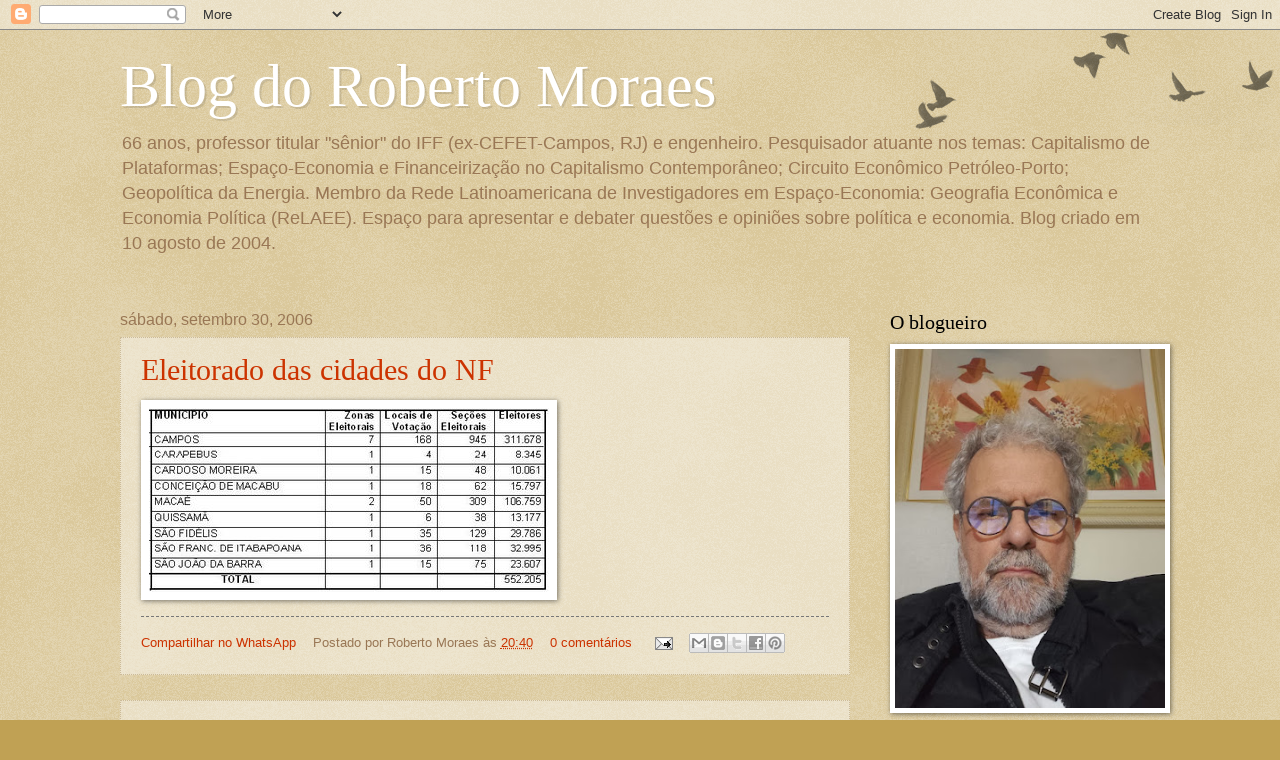

--- FILE ---
content_type: text/html; charset=UTF-8
request_url: https://www.robertomoraes.com.br/2006/09/
body_size: 95004
content:
<!DOCTYPE html>
<html class='v2' dir='ltr' xmlns='http://www.w3.org/1999/xhtml' xmlns:b='http://www.google.com/2005/gml/b' xmlns:data='http://www.google.com/2005/gml/data' xmlns:expr='http://www.google.com/2005/gml/expr'>
<head>
<link href='https://www.blogger.com/static/v1/widgets/335934321-css_bundle_v2.css' rel='stylesheet' type='text/css'/>
<meta content='width=1100' name='viewport'/>
<meta content='text/html; charset=UTF-8' http-equiv='Content-Type'/>
<meta content='blogger' name='generator'/>
<link href='https://www.robertomoraes.com.br/favicon.ico' rel='icon' type='image/x-icon'/>
<link href='http://www.robertomoraes.com.br/2006/09/' rel='canonical'/>
<link rel="alternate" type="application/atom+xml" title="Blog do Roberto Moraes - Atom" href="https://www.robertomoraes.com.br/feeds/posts/default" />
<link rel="alternate" type="application/rss+xml" title="Blog do Roberto Moraes - RSS" href="https://www.robertomoraes.com.br/feeds/posts/default?alt=rss" />
<link rel="service.post" type="application/atom+xml" title="Blog do Roberto Moraes - Atom" href="https://www.blogger.com/feeds/7918161/posts/default" />
<!--Can't find substitution for tag [blog.ieCssRetrofitLinks]-->
<meta content='http://www.robertomoraes.com.br/2006/09/' property='og:url'/>
<meta content='Blog do Roberto Moraes' property='og:title'/>
<meta content='66 anos, professor titular &quot;sênior&quot; do IFF (ex-CEFET-Campos, RJ) e engenheiro. Pesquisador atuante nos temas: Capitalismo de Plataformas; Espaço-Economia e Financeirização no Capitalismo Contemporâneo; Circuito Econômico Petróleo-Porto; Geopolítica da Energia. Membro da Rede Latinoamericana de Investigadores em Espaço-Economia: Geografia Econômica e Economia Política (ReLAEE).

Espaço para apresentar e debater questões e opiniões sobre política e economia. 

Blog criado em 10 agosto de 2004.' property='og:description'/>
<title>Blog do Roberto Moraes: 01/09/2006 - 01/10/2006</title>
<style id='page-skin-1' type='text/css'><!--
/*
-----------------------------------------------
Blogger Template Style
Name:     Watermark
Designer: Blogger
URL:      www.blogger.com
----------------------------------------------- */
/* Use this with templates/1ktemplate-*.html */
/* Content
----------------------------------------------- */
body {
font: normal normal 14px Arial, Tahoma, Helvetica, FreeSans, sans-serif;
color: #333333;
background: #c0a154 url(//www.blogblog.com/1kt/watermark/body_background_birds.png) repeat scroll top left;
}
html body .content-outer {
min-width: 0;
max-width: 100%;
width: 100%;
}
.content-outer {
font-size: 92%;
}
a:link {
text-decoration:none;
color: #cc3300;
}
a:visited {
text-decoration:none;
color: #993322;
}
a:hover {
text-decoration:underline;
color: #ff3300;
}
.body-fauxcolumns .cap-top {
margin-top: 30px;
background: transparent url(//www.blogblog.com/1kt/watermark/body_overlay_birds.png) no-repeat scroll top right;
height: 121px;
}
.content-inner {
padding: 0;
}
/* Header
----------------------------------------------- */
.header-inner .Header .titlewrapper,
.header-inner .Header .descriptionwrapper {
padding-left: 20px;
padding-right: 20px;
}
.Header h1 {
font: normal normal 60px Georgia, Utopia, 'Palatino Linotype', Palatino, serif;
color: #ffffff;
text-shadow: 2px 2px rgba(0, 0, 0, .1);
}
.Header h1 a {
color: #ffffff;
}
.Header .description {
font-size: 140%;
color: #997755;
}
/* Tabs
----------------------------------------------- */
.tabs-inner .section {
margin: 0 20px;
}
.tabs-inner .PageList, .tabs-inner .LinkList, .tabs-inner .Labels {
margin-left: -11px;
margin-right: -11px;
background-color: transparent;
border-top: 0 solid #ffffff;
border-bottom: 0 solid #ffffff;
-moz-box-shadow: 0 0 0 rgba(0, 0, 0, .3);
-webkit-box-shadow: 0 0 0 rgba(0, 0, 0, .3);
-goog-ms-box-shadow: 0 0 0 rgba(0, 0, 0, .3);
box-shadow: 0 0 0 rgba(0, 0, 0, .3);
}
.tabs-inner .PageList .widget-content,
.tabs-inner .LinkList .widget-content,
.tabs-inner .Labels .widget-content {
margin: -3px -11px;
background: transparent none  no-repeat scroll right;
}
.tabs-inner .widget ul {
padding: 2px 25px;
max-height: 34px;
background: transparent none no-repeat scroll left;
}
.tabs-inner .widget li {
border: none;
}
.tabs-inner .widget li a {
display: inline-block;
padding: .25em 1em;
font: normal normal 20px Georgia, Utopia, 'Palatino Linotype', Palatino, serif;
color: #cc3300;
border-right: 1px solid #c0a154;
}
.tabs-inner .widget li:first-child a {
border-left: 1px solid #c0a154;
}
.tabs-inner .widget li.selected a, .tabs-inner .widget li a:hover {
color: #000000;
}
/* Headings
----------------------------------------------- */
h2 {
font: normal normal 20px Georgia, Utopia, 'Palatino Linotype', Palatino, serif;
color: #000000;
margin: 0 0 .5em;
}
h2.date-header {
font: normal normal 16px Arial, Tahoma, Helvetica, FreeSans, sans-serif;
color: #997755;
}
/* Main
----------------------------------------------- */
.main-inner .column-center-inner,
.main-inner .column-left-inner,
.main-inner .column-right-inner {
padding: 0 5px;
}
.main-outer {
margin-top: 0;
background: transparent none no-repeat scroll top left;
}
.main-inner {
padding-top: 30px;
}
.main-cap-top {
position: relative;
}
.main-cap-top .cap-right {
position: absolute;
height: 0;
width: 100%;
bottom: 0;
background: transparent none repeat-x scroll bottom center;
}
.main-cap-top .cap-left {
position: absolute;
height: 245px;
width: 280px;
right: 0;
bottom: 0;
background: transparent none no-repeat scroll bottom left;
}
/* Posts
----------------------------------------------- */
.post-outer {
padding: 15px 20px;
margin: 0 0 25px;
background: transparent url(//www.blogblog.com/1kt/watermark/post_background_birds.png) repeat scroll top left;
_background-image: none;
border: dotted 1px #ccbb99;
-moz-box-shadow: 0 0 0 rgba(0, 0, 0, .1);
-webkit-box-shadow: 0 0 0 rgba(0, 0, 0, .1);
-goog-ms-box-shadow: 0 0 0 rgba(0, 0, 0, .1);
box-shadow: 0 0 0 rgba(0, 0, 0, .1);
}
h3.post-title {
font: normal normal 30px Georgia, Utopia, 'Palatino Linotype', Palatino, serif;
margin: 0;
}
.comments h4 {
font: normal normal 30px Georgia, Utopia, 'Palatino Linotype', Palatino, serif;
margin: 1em 0 0;
}
.post-body {
font-size: 105%;
line-height: 1.5;
position: relative;
}
.post-header {
margin: 0 0 1em;
color: #997755;
}
.post-footer {
margin: 10px 0 0;
padding: 10px 0 0;
color: #997755;
border-top: dashed 1px #777777;
}
#blog-pager {
font-size: 140%
}
#comments .comment-author {
padding-top: 1.5em;
border-top: dashed 1px #777777;
background-position: 0 1.5em;
}
#comments .comment-author:first-child {
padding-top: 0;
border-top: none;
}
.avatar-image-container {
margin: .2em 0 0;
}
/* Comments
----------------------------------------------- */
.comments .comments-content .icon.blog-author {
background-repeat: no-repeat;
background-image: url([data-uri]);
}
.comments .comments-content .loadmore a {
border-top: 1px solid #777777;
border-bottom: 1px solid #777777;
}
.comments .continue {
border-top: 2px solid #777777;
}
/* Widgets
----------------------------------------------- */
.widget ul, .widget #ArchiveList ul.flat {
padding: 0;
list-style: none;
}
.widget ul li, .widget #ArchiveList ul.flat li {
padding: .35em 0;
text-indent: 0;
border-top: dashed 1px #777777;
}
.widget ul li:first-child, .widget #ArchiveList ul.flat li:first-child {
border-top: none;
}
.widget .post-body ul {
list-style: disc;
}
.widget .post-body ul li {
border: none;
}
.widget .zippy {
color: #777777;
}
.post-body img, .post-body .tr-caption-container, .Profile img, .Image img,
.BlogList .item-thumbnail img {
padding: 5px;
background: #fff;
-moz-box-shadow: 1px 1px 5px rgba(0, 0, 0, .5);
-webkit-box-shadow: 1px 1px 5px rgba(0, 0, 0, .5);
-goog-ms-box-shadow: 1px 1px 5px rgba(0, 0, 0, .5);
box-shadow: 1px 1px 5px rgba(0, 0, 0, .5);
}
.post-body img, .post-body .tr-caption-container {
padding: 8px;
}
.post-body .tr-caption-container {
color: #333333;
}
.post-body .tr-caption-container img {
padding: 0;
background: transparent;
border: none;
-moz-box-shadow: 0 0 0 rgba(0, 0, 0, .1);
-webkit-box-shadow: 0 0 0 rgba(0, 0, 0, .1);
-goog-ms-box-shadow: 0 0 0 rgba(0, 0, 0, .1);
box-shadow: 0 0 0 rgba(0, 0, 0, .1);
}
/* Footer
----------------------------------------------- */
.footer-outer {
color:#ccbb99;
background: #330000 url(//www.blogblog.com/1kt/watermark/body_background_navigator.png) repeat scroll top left;
}
.footer-outer a {
color: #ff7755;
}
.footer-outer a:visited {
color: #dd5533;
}
.footer-outer a:hover {
color: #ff9977;
}
.footer-outer .widget h2 {
color: #eeddbb;
}
/* Mobile
----------------------------------------------- */
body.mobile  {
background-size: 100% auto;
}
.mobile .body-fauxcolumn-outer {
background: transparent none repeat scroll top left;
}
html .mobile .mobile-date-outer {
border-bottom: none;
background: transparent url(//www.blogblog.com/1kt/watermark/post_background_birds.png) repeat scroll top left;
_background-image: none;
margin-bottom: 10px;
}
.mobile .main-inner .date-outer {
padding: 0;
}
.mobile .main-inner .date-header {
margin: 10px;
}
.mobile .main-cap-top {
z-index: -1;
}
.mobile .content-outer {
font-size: 100%;
}
.mobile .post-outer {
padding: 10px;
}
.mobile .main-cap-top .cap-left {
background: transparent none no-repeat scroll bottom left;
}
.mobile .body-fauxcolumns .cap-top {
margin: 0;
}
.mobile-link-button {
background: transparent url(//www.blogblog.com/1kt/watermark/post_background_birds.png) repeat scroll top left;
}
.mobile-link-button a:link, .mobile-link-button a:visited {
color: #cc3300;
}
.mobile-index-date .date-header {
color: #997755;
}
.mobile-index-contents {
color: #333333;
}
.mobile .tabs-inner .section {
margin: 0;
}
.mobile .tabs-inner .PageList {
margin-left: 0;
margin-right: 0;
}
.mobile .tabs-inner .PageList .widget-content {
margin: 0;
color: #000000;
background: transparent url(//www.blogblog.com/1kt/watermark/post_background_birds.png) repeat scroll top left;
}
.mobile .tabs-inner .PageList .widget-content .pagelist-arrow {
border-left: 1px solid #c0a154;
}

--></style>
<style id='template-skin-1' type='text/css'><!--
body {
min-width: 1080px;
}
.content-outer, .content-fauxcolumn-outer, .region-inner {
min-width: 1080px;
max-width: 1080px;
_width: 1080px;
}
.main-inner .columns {
padding-left: 0;
padding-right: 310px;
}
.main-inner .fauxcolumn-center-outer {
left: 0;
right: 310px;
/* IE6 does not respect left and right together */
_width: expression(this.parentNode.offsetWidth -
parseInt("0") -
parseInt("310px") + 'px');
}
.main-inner .fauxcolumn-left-outer {
width: 0;
}
.main-inner .fauxcolumn-right-outer {
width: 310px;
}
.main-inner .column-left-outer {
width: 0;
right: 100%;
margin-left: -0;
}
.main-inner .column-right-outer {
width: 310px;
margin-right: -310px;
}
#layout {
min-width: 0;
}
#layout .content-outer {
min-width: 0;
width: 800px;
}
#layout .region-inner {
min-width: 0;
width: auto;
}
--></style>
<link href='https://www.blogger.com/dyn-css/authorization.css?targetBlogID=7918161&amp;zx=800008b4-a422-4bea-8406-a587cfd81e3f' media='none' onload='if(media!=&#39;all&#39;)media=&#39;all&#39;' rel='stylesheet'/><noscript><link href='https://www.blogger.com/dyn-css/authorization.css?targetBlogID=7918161&amp;zx=800008b4-a422-4bea-8406-a587cfd81e3f' rel='stylesheet'/></noscript>
<meta name='google-adsense-platform-account' content='ca-host-pub-1556223355139109'/>
<meta name='google-adsense-platform-domain' content='blogspot.com'/>

</head>
<body class='loading variant-birds'>
<div class='navbar section' id='navbar' name='Navbar'><div class='widget Navbar' data-version='1' id='Navbar1'><script type="text/javascript">
    function setAttributeOnload(object, attribute, val) {
      if(window.addEventListener) {
        window.addEventListener('load',
          function(){ object[attribute] = val; }, false);
      } else {
        window.attachEvent('onload', function(){ object[attribute] = val; });
      }
    }
  </script>
<div id="navbar-iframe-container"></div>
<script type="text/javascript" src="https://apis.google.com/js/platform.js"></script>
<script type="text/javascript">
      gapi.load("gapi.iframes:gapi.iframes.style.bubble", function() {
        if (gapi.iframes && gapi.iframes.getContext) {
          gapi.iframes.getContext().openChild({
              url: 'https://www.blogger.com/navbar/7918161?origin\x3dhttps://www.robertomoraes.com.br',
              where: document.getElementById("navbar-iframe-container"),
              id: "navbar-iframe"
          });
        }
      });
    </script><script type="text/javascript">
(function() {
var script = document.createElement('script');
script.type = 'text/javascript';
script.src = '//pagead2.googlesyndication.com/pagead/js/google_top_exp.js';
var head = document.getElementsByTagName('head')[0];
if (head) {
head.appendChild(script);
}})();
</script>
</div></div>
<div class='body-fauxcolumns'>
<div class='fauxcolumn-outer body-fauxcolumn-outer'>
<div class='cap-top'>
<div class='cap-left'></div>
<div class='cap-right'></div>
</div>
<div class='fauxborder-left'>
<div class='fauxborder-right'></div>
<div class='fauxcolumn-inner'>
</div>
</div>
<div class='cap-bottom'>
<div class='cap-left'></div>
<div class='cap-right'></div>
</div>
</div>
</div>
<div class='content'>
<div class='content-fauxcolumns'>
<div class='fauxcolumn-outer content-fauxcolumn-outer'>
<div class='cap-top'>
<div class='cap-left'></div>
<div class='cap-right'></div>
</div>
<div class='fauxborder-left'>
<div class='fauxborder-right'></div>
<div class='fauxcolumn-inner'>
</div>
</div>
<div class='cap-bottom'>
<div class='cap-left'></div>
<div class='cap-right'></div>
</div>
</div>
</div>
<div class='content-outer'>
<div class='content-cap-top cap-top'>
<div class='cap-left'></div>
<div class='cap-right'></div>
</div>
<div class='fauxborder-left content-fauxborder-left'>
<div class='fauxborder-right content-fauxborder-right'></div>
<div class='content-inner'>
<header>
<div class='header-outer'>
<div class='header-cap-top cap-top'>
<div class='cap-left'></div>
<div class='cap-right'></div>
</div>
<div class='fauxborder-left header-fauxborder-left'>
<div class='fauxborder-right header-fauxborder-right'></div>
<div class='region-inner header-inner'>
<div class='header section' id='header' name='Cabeçalho'><div class='widget Header' data-version='1' id='Header1'>
<div id='header-inner'>
<div class='titlewrapper'>
<h1 class='title'>
<a href='https://www.robertomoraes.com.br/'>
Blog do Roberto Moraes
</a>
</h1>
</div>
<div class='descriptionwrapper'>
<p class='description'><span>66 anos, professor titular "sênior" do IFF (ex-CEFET-Campos, RJ) e engenheiro. Pesquisador atuante nos temas: Capitalismo de Plataformas; Espaço-Economia e Financeirização no Capitalismo Contemporâneo; Circuito Econômico Petróleo-Porto; Geopolítica da Energia. Membro da Rede Latinoamericana de Investigadores em Espaço-Economia: Geografia Econômica e Economia Política (ReLAEE).

Espaço para apresentar e debater questões e opiniões sobre política e economia. 

Blog criado em 10 agosto de 2004.</span></p>
</div>
</div>
</div></div>
</div>
</div>
<div class='header-cap-bottom cap-bottom'>
<div class='cap-left'></div>
<div class='cap-right'></div>
</div>
</div>
</header>
<div class='tabs-outer'>
<div class='tabs-cap-top cap-top'>
<div class='cap-left'></div>
<div class='cap-right'></div>
</div>
<div class='fauxborder-left tabs-fauxborder-left'>
<div class='fauxborder-right tabs-fauxborder-right'></div>
<div class='region-inner tabs-inner'>
<div class='tabs no-items section' id='crosscol' name='Entre colunas'></div>
<div class='tabs no-items section' id='crosscol-overflow' name='Cross-Column 2'></div>
</div>
</div>
<div class='tabs-cap-bottom cap-bottom'>
<div class='cap-left'></div>
<div class='cap-right'></div>
</div>
</div>
<div class='main-outer'>
<div class='main-cap-top cap-top'>
<div class='cap-left'></div>
<div class='cap-right'></div>
</div>
<div class='fauxborder-left main-fauxborder-left'>
<div class='fauxborder-right main-fauxborder-right'></div>
<div class='region-inner main-inner'>
<div class='columns fauxcolumns'>
<div class='fauxcolumn-outer fauxcolumn-center-outer'>
<div class='cap-top'>
<div class='cap-left'></div>
<div class='cap-right'></div>
</div>
<div class='fauxborder-left'>
<div class='fauxborder-right'></div>
<div class='fauxcolumn-inner'>
</div>
</div>
<div class='cap-bottom'>
<div class='cap-left'></div>
<div class='cap-right'></div>
</div>
</div>
<div class='fauxcolumn-outer fauxcolumn-left-outer'>
<div class='cap-top'>
<div class='cap-left'></div>
<div class='cap-right'></div>
</div>
<div class='fauxborder-left'>
<div class='fauxborder-right'></div>
<div class='fauxcolumn-inner'>
</div>
</div>
<div class='cap-bottom'>
<div class='cap-left'></div>
<div class='cap-right'></div>
</div>
</div>
<div class='fauxcolumn-outer fauxcolumn-right-outer'>
<div class='cap-top'>
<div class='cap-left'></div>
<div class='cap-right'></div>
</div>
<div class='fauxborder-left'>
<div class='fauxborder-right'></div>
<div class='fauxcolumn-inner'>
</div>
</div>
<div class='cap-bottom'>
<div class='cap-left'></div>
<div class='cap-right'></div>
</div>
</div>
<!-- corrects IE6 width calculation -->
<div class='columns-inner'>
<div class='column-center-outer'>
<div class='column-center-inner'>
<div class='main section' id='main' name='Principal'><div class='widget Blog' data-version='1' id='Blog1'>
<div class='blog-posts hfeed'>

          <div class="date-outer">
        
<h2 class='date-header'><span>sábado, setembro 30, 2006</span></h2>

          <div class="date-posts">
        
<div class='post-outer'>
<div class='post hentry'>
<a name='115958311942570697'></a>
<h3 class='post-title entry-title'>
<a href='https://www.robertomoraes.com.br/2006/09/eleitorado-das-cidades-do-nf.html'>Eleitorado das cidades do NF</a>
</h3>
<div class='post-header'>
<div class='post-header-line-1'></div>
</div>
<div class='post-body entry-content' id='post-body-115958311942570697'>
<a href="//photos1.blogger.com/blogger/561/512/1600/eleitorado%20do%20NF.1.jpg"><img alt="" border="0" src="//photos1.blogger.com/blogger/561/512/400/eleitorado%20do%20NF.0.jpg" style="CURSOR: hand"></a>
<div style='clear: both;'></div>
</div>
<div class='post-footer'>
<div class='post-footer-line post-footer-line-1'>
<a alt='Compartilhar no WhatsApp' data-action='share/whatsapp/share' href='whatsapp://send?text=Eleitorado das cidades do NF-https://www.robertomoraes.com.br/2006/09/eleitorado-das-cidades-do-nf.html' title='Compartilhar no WhatsApp'>Compartilhar no WhatsApp</a>
<span class='post-author vcard'>
Postado por
<span class='fn'>Roberto Moraes</span>
</span>
<span class='post-timestamp'>
às
<a class='timestamp-link' href='https://www.robertomoraes.com.br/2006/09/eleitorado-das-cidades-do-nf.html' rel='bookmark' title='permanent link'><abbr class='published' title='2006-09-30T20:40:00-03:00'>20:40</abbr></a>
</span>
<span class='post-comment-link'>
<a class='comment-link' href='https://www.blogger.com/comment/fullpage/post/7918161/115958311942570697' onclick=''>0
comentários</a>
</span>
<span class='post-icons'>
<span class='item-action'>
<a href='https://www.blogger.com/email-post/7918161/115958311942570697' title='Enviar esta postagem'>
<img alt="" class="icon-action" height="13" src="//img1.blogblog.com/img/icon18_email.gif" width="18">
</a>
</span>
<span class='item-control blog-admin pid-369595749'>
<a href='https://www.blogger.com/post-edit.g?blogID=7918161&postID=115958311942570697&from=pencil' title='Editar post'>
<img alt='' class='icon-action' height='18' src='https://resources.blogblog.com/img/icon18_edit_allbkg.gif' width='18'/>
</a>
</span>
</span>
<div class='post-share-buttons goog-inline-block'>
<a class='goog-inline-block share-button sb-email' href='https://www.blogger.com/share-post.g?blogID=7918161&postID=115958311942570697&target=email' target='_blank' title='Enviar por e-mail'><span class='share-button-link-text'>Enviar por e-mail</span></a><a class='goog-inline-block share-button sb-blog' href='https://www.blogger.com/share-post.g?blogID=7918161&postID=115958311942570697&target=blog' onclick='window.open(this.href, "_blank", "height=270,width=475"); return false;' target='_blank' title='Postar no blog!'><span class='share-button-link-text'>Postar no blog!</span></a><a class='goog-inline-block share-button sb-twitter' href='https://www.blogger.com/share-post.g?blogID=7918161&postID=115958311942570697&target=twitter' target='_blank' title='Compartilhar no X'><span class='share-button-link-text'>Compartilhar no X</span></a><a class='goog-inline-block share-button sb-facebook' href='https://www.blogger.com/share-post.g?blogID=7918161&postID=115958311942570697&target=facebook' onclick='window.open(this.href, "_blank", "height=430,width=640"); return false;' target='_blank' title='Compartilhar no Facebook'><span class='share-button-link-text'>Compartilhar no Facebook</span></a><a class='goog-inline-block share-button sb-pinterest' href='https://www.blogger.com/share-post.g?blogID=7918161&postID=115958311942570697&target=pinterest' target='_blank' title='Compartilhar com o Pinterest'><span class='share-button-link-text'>Compartilhar com o Pinterest</span></a>
</div>
</div>
<div class='post-footer-line post-footer-line-2'></div>
<div class='post-footer-line post-footer-line-3'></div>
</div>
</div>
</div>
<div class='post-outer'>
<div class='post hentry'>
<a name='115958382404391209'></a>
<h3 class='post-title entry-title'>
<a href='https://www.robertomoraes.com.br/2006/09/repetindo-o-prognstico-para-o-leitor.html'>Repetindo o prognóstico para o leitor conferir depois</a>
</h3>
<div class='post-header'>
<div class='post-header-line-1'></div>
</div>
<div class='post-body entry-content' id='post-body-115958382404391209'>
<span style="font-size:130%;"><strong>E</strong></span>ste blog postou há uma semana, no sábado passado dia 23 de setembro uma previsão da bancada a ser eleita neste domingo dentro do universo de 756 candidatos a deputado federal no estado do Rio de Janeiro. Veja o prognóstico:

<span style="font-size:85%;"><strong>1) PMDB/PMN &#8211; 14 vagas</strong> - Pudim, Alexandre Santos, Nelson Bornier, Eduardo Cunha, Rodrigo Bethlem, Leonardo Picciani, Bernardo Ariston, Fernando Lopes, Fernando William;</span>
<span style="font-size:85%;"></span>
<span style="font-size:85%;"><strong>2) PT/PSB/PC do B &#8211; 7 vagas</strong> - Biscaia, Bittar, Edmilson Valentim, Alexandre Cardoso, Edson Santos e Carlos Santana. A última vaga deverá ser disputada entre Luiz Sérgio, Cida Diogo, Chico D'angelo e Josias Quintal.</span>
<span style="font-size:85%;"></span>
<span style="font-size:85%;"><strong>3) PFL &#8211; 7 vagas</strong> &#8211; Rodrigo Maia, Índio da Costa, Laura Carneiro, Almir Moura, Aírton Xerez, Solange Amaral, Arolde Oliveira, Wilson Leite;</span>
<span style="font-size:85%;"></span>
<span style="font-size:85%;"><strong>4) PSDB &#8211; 4 vagas</strong> &#8211; Andréia Zito, Itamar Serpa, Otávio Leite e Silvio Lopes; (Márcio Fortes)</span>
<span style="font-size:85%;"></span>
<span style="font-size:85%;"><strong>5) PDT &#8211; 3 vagas</strong> &#8211; Miro Teixeira, Arnaldo, Renato Cozzzolino, Arnaldo Vianna (Ezequiel e Vivaldo Barbosa)</span>
<span style="font-size:85%;"></span>
<strong><span style="font-size:85%;">6) PP &#8211; 3 vagas &#8211; Julio Lopes; (+2)</span></strong>
<span style="font-size:85%;"></span>
<span style="font-size:85%;"><strong>7) PTB &#8211; 2 vagas</strong> &#8211; Manoel Ferreira, Cristane Brasil;</span>
<span style="font-size:85%;"></span>
<span style="font-size:85%;"><strong>8) PV/PPS &#8211; 2 vagas</strong> &#8211; Gabeira; Luiz Eduardo Soares (Leandro Sampaio e Paulo Pinheiro)</span>
<span style="font-size:85%;"></span>
<span style="font-size:85%;"><strong>9) PSC &#8211; 3 vagas</strong> &#8211; Dr. Heleno; Hugo Leal; Deley;</span>
<span style="font-size:85%;"></span>
<span style="font-size:85%;"><strong>10) PSol &#8211; 1 vaga</strong> &#8211; Chico Alencar;</span>
<span style="font-size:85%;"></span>
<span style="font-size:85%;"><strong>11) PL &#8211; 1 vaga</strong> &#8211; Reinaldo Gripp.</span>
<span style="font-size:85%;"></span>
<span style="font-size:85%;">PS.: a) Poderão acontecer algumas trocas entre eles, um para lá ou para cá e ainda há mais uma vaga para inteirar 47 que deverá ser disputada entre o PSol, o PL, o PV/PPS e o PMDB/PMN e o PT/PSB/ PC do B;</span>
<span style="font-size:85%;">b) Interessante observar que, na lista do TSE, constam os nomes de Moreira Franco e Luiz Rogério Magalhães ambos candidatos pelo PMDB, quando se sabe que ambos desistiram de concorrer às eleições.</span>
<div style='clear: both;'></div>
</div>
<div class='post-footer'>
<div class='post-footer-line post-footer-line-1'>
<a alt='Compartilhar no WhatsApp' data-action='share/whatsapp/share' href='whatsapp://send?text=Repetindo o prognóstico para o leitor conferir depois-https://www.robertomoraes.com.br/2006/09/repetindo-o-prognstico-para-o-leitor.html' title='Compartilhar no WhatsApp'>Compartilhar no WhatsApp</a>
<span class='post-author vcard'>
Postado por
<span class='fn'>Roberto Moraes</span>
</span>
<span class='post-timestamp'>
às
<a class='timestamp-link' href='https://www.robertomoraes.com.br/2006/09/repetindo-o-prognstico-para-o-leitor.html' rel='bookmark' title='permanent link'><abbr class='published' title='2006-09-30T19:56:00-03:00'>19:56</abbr></a>
</span>
<span class='post-comment-link'>
<a class='comment-link' href='https://www.blogger.com/comment/fullpage/post/7918161/115958382404391209' onclick=''>0
comentários</a>
</span>
<span class='post-icons'>
<span class='item-action'>
<a href='https://www.blogger.com/email-post/7918161/115958382404391209' title='Enviar esta postagem'>
<img alt="" class="icon-action" height="13" src="//img1.blogblog.com/img/icon18_email.gif" width="18">
</a>
</span>
<span class='item-control blog-admin pid-369595749'>
<a href='https://www.blogger.com/post-edit.g?blogID=7918161&postID=115958382404391209&from=pencil' title='Editar post'>
<img alt='' class='icon-action' height='18' src='https://resources.blogblog.com/img/icon18_edit_allbkg.gif' width='18'/>
</a>
</span>
</span>
<div class='post-share-buttons goog-inline-block'>
<a class='goog-inline-block share-button sb-email' href='https://www.blogger.com/share-post.g?blogID=7918161&postID=115958382404391209&target=email' target='_blank' title='Enviar por e-mail'><span class='share-button-link-text'>Enviar por e-mail</span></a><a class='goog-inline-block share-button sb-blog' href='https://www.blogger.com/share-post.g?blogID=7918161&postID=115958382404391209&target=blog' onclick='window.open(this.href, "_blank", "height=270,width=475"); return false;' target='_blank' title='Postar no blog!'><span class='share-button-link-text'>Postar no blog!</span></a><a class='goog-inline-block share-button sb-twitter' href='https://www.blogger.com/share-post.g?blogID=7918161&postID=115958382404391209&target=twitter' target='_blank' title='Compartilhar no X'><span class='share-button-link-text'>Compartilhar no X</span></a><a class='goog-inline-block share-button sb-facebook' href='https://www.blogger.com/share-post.g?blogID=7918161&postID=115958382404391209&target=facebook' onclick='window.open(this.href, "_blank", "height=430,width=640"); return false;' target='_blank' title='Compartilhar no Facebook'><span class='share-button-link-text'>Compartilhar no Facebook</span></a><a class='goog-inline-block share-button sb-pinterest' href='https://www.blogger.com/share-post.g?blogID=7918161&postID=115958382404391209&target=pinterest' target='_blank' title='Compartilhar com o Pinterest'><span class='share-button-link-text'>Compartilhar com o Pinterest</span></a>
</div>
</div>
<div class='post-footer-line post-footer-line-2'></div>
<div class='post-footer-line post-footer-line-3'></div>
</div>
</div>
</div>
<div class='post-outer'>
<div class='post hentry'>
<a name='115963610989924897'></a>
<h3 class='post-title entry-title'>
<a href='https://www.robertomoraes.com.br/2006/09/tse-fez-hoje-votao-paralela-e.html'>TSE fez hoje votação paralela e escondida em urnas para identificar possíveis fraudes</a>
</h3>
<div class='post-header'>
<div class='post-header-line-1'></div>
</div>
<div class='post-body entry-content' id='post-body-115963610989924897'>
<div align="justify"><a href="//photos1.blogger.com/blogger/561/512/1600/Urna%20-%20blog.0.jpg"><img alt="" border="0" height="150" src="//photos1.blogger.com/blogger/561/512/200/Urna%20-%20blog.0.jpg" style="FLOAT: left; MARGIN: 0px 10px 10px 0px; WIDTH: 137px; CURSOR: hand; HEIGHT: 136px" width="145"></a><span style="font-size:130%;"><strong>O</strong></span> diretor-geral do Tribunal Superior Eleitoral (TSE), Athayde Fontoura Filho informou, ontem à noite, detalhes de como o Tribunal deve ter executado o procedimento da &#8220;votação paralela&#8221;.</div><div align="justify">
A &#8220;votação paralela&#8221; é um mecanismo que visa a assegurar a segurança do sistema de votação eletrônica e será assim executado: a Justiça Eleitoral 24 horas antes do início da eleição (portanto às 8 horas de hoje) todos os Tribunais Regionais Eleitorais realizam sorteio das urnas onde será realizada a votação paralela. As urnas são removidas para local sob constante vigilância e substituídas por urnas do estoque de reserva.Se for detectado problema em alguma urna eletrônica, a votação pode ser impugnada no estado em que o fato ocorreu. Segundo o TSE:

<span style="font-size:85%;"><em>"Em caso de impugnação, o plenário do TSE delibera a data de nova eleição", explicou o diretor-geral. O procedimento é o seguinte: na véspera da votação, são sorteadas até quatro urnas por estado, sendo uma na capital e as outras no interior, dependendo do tamanho da unidade federativa. No dia 1&#176; de outubro, os fiscais dos partidos políticos e representantes das coligações votam nas urnas que foram sorteadas, em uma lista de candidatos previamente estabelecida e de conhecimento de todos os presentes. Esses candidatos devem constar da urna eletrônica e a lista ficará guardada para posterior conferência&#8221;.</em> </span></div><span style="font-size:85%;"><div align="justify">
</span>PS.: O TSE, até agora, não divulgou nenhuma informação sobre este teste</div>
<div style='clear: both;'></div>
</div>
<div class='post-footer'>
<div class='post-footer-line post-footer-line-1'>
<a alt='Compartilhar no WhatsApp' data-action='share/whatsapp/share' href='whatsapp://send?text=TSE fez hoje votação paralela e escondida em urnas para identificar possíveis fraudes-https://www.robertomoraes.com.br/2006/09/tse-fez-hoje-votao-paralela-e.html' title='Compartilhar no WhatsApp'>Compartilhar no WhatsApp</a>
<span class='post-author vcard'>
Postado por
<span class='fn'>Roberto Moraes</span>
</span>
<span class='post-timestamp'>
às
<a class='timestamp-link' href='https://www.robertomoraes.com.br/2006/09/tse-fez-hoje-votao-paralela-e.html' rel='bookmark' title='permanent link'><abbr class='published' title='2006-09-30T16:20:00-03:00'>16:20</abbr></a>
</span>
<span class='post-comment-link'>
<a class='comment-link' href='https://www.blogger.com/comment/fullpage/post/7918161/115963610989924897' onclick=''>0
comentários</a>
</span>
<span class='post-icons'>
<span class='item-action'>
<a href='https://www.blogger.com/email-post/7918161/115963610989924897' title='Enviar esta postagem'>
<img alt="" class="icon-action" height="13" src="//img1.blogblog.com/img/icon18_email.gif" width="18">
</a>
</span>
<span class='item-control blog-admin pid-369595749'>
<a href='https://www.blogger.com/post-edit.g?blogID=7918161&postID=115963610989924897&from=pencil' title='Editar post'>
<img alt='' class='icon-action' height='18' src='https://resources.blogblog.com/img/icon18_edit_allbkg.gif' width='18'/>
</a>
</span>
</span>
<div class='post-share-buttons goog-inline-block'>
<a class='goog-inline-block share-button sb-email' href='https://www.blogger.com/share-post.g?blogID=7918161&postID=115963610989924897&target=email' target='_blank' title='Enviar por e-mail'><span class='share-button-link-text'>Enviar por e-mail</span></a><a class='goog-inline-block share-button sb-blog' href='https://www.blogger.com/share-post.g?blogID=7918161&postID=115963610989924897&target=blog' onclick='window.open(this.href, "_blank", "height=270,width=475"); return false;' target='_blank' title='Postar no blog!'><span class='share-button-link-text'>Postar no blog!</span></a><a class='goog-inline-block share-button sb-twitter' href='https://www.blogger.com/share-post.g?blogID=7918161&postID=115963610989924897&target=twitter' target='_blank' title='Compartilhar no X'><span class='share-button-link-text'>Compartilhar no X</span></a><a class='goog-inline-block share-button sb-facebook' href='https://www.blogger.com/share-post.g?blogID=7918161&postID=115963610989924897&target=facebook' onclick='window.open(this.href, "_blank", "height=430,width=640"); return false;' target='_blank' title='Compartilhar no Facebook'><span class='share-button-link-text'>Compartilhar no Facebook</span></a><a class='goog-inline-block share-button sb-pinterest' href='https://www.blogger.com/share-post.g?blogID=7918161&postID=115963610989924897&target=pinterest' target='_blank' title='Compartilhar com o Pinterest'><span class='share-button-link-text'>Compartilhar com o Pinterest</span></a>
</div>
</div>
<div class='post-footer-line post-footer-line-2'></div>
<div class='post-footer-line post-footer-line-3'></div>
</div>
</div>
</div>
<div class='post-outer'>
<div class='post hentry'>
<a name='115958437721698589'></a>
<h3 class='post-title entry-title'>
<a href='https://www.robertomoraes.com.br/2006/09/para-alimentar-esperanas.html'>Para alimentar esperanças</a>
</h3>
<div class='post-header'>
<div class='post-header-line-1'></div>
</div>
<div class='post-body entry-content' id='post-body-115958437721698589'>
<div align="justify"><a href="//photos1.blogger.com/blogger/561/512/1600/urna%20nova%202006-blog.9.jpg"><img alt="" border="0" src="//photos1.blogger.com/blogger/561/512/200/urna%20nova%202006-blog.9.jpg" style="FLOAT: left; MARGIN: 0px 10px 10px 0px; CURSOR: hand"></a><span style="font-size:130%;"><strong>N</strong></span>as eleições de 2002, os candidatos que foram eleitos com menor votação foram: Pedregal que com 19.045 votos se elegeu deputado estadual pelo PT do B e Sandro Matos, do PSD, que se elegeu deputado federal, com apenas 20.435 votos. Relembrando estes números, muitos candidatos alimentam esperanças. Na eleição para deputado estadual, os candidatos locais são exatamente aqueles que têm mais expectativas de se elegerem com uma menor quantidade de votos.</div>
<div style='clear: both;'></div>
</div>
<div class='post-footer'>
<div class='post-footer-line post-footer-line-1'>
<a alt='Compartilhar no WhatsApp' data-action='share/whatsapp/share' href='whatsapp://send?text=Para alimentar esperanças-https://www.robertomoraes.com.br/2006/09/para-alimentar-esperanas.html' title='Compartilhar no WhatsApp'>Compartilhar no WhatsApp</a>
<span class='post-author vcard'>
Postado por
<span class='fn'>Roberto Moraes</span>
</span>
<span class='post-timestamp'>
às
<a class='timestamp-link' href='https://www.robertomoraes.com.br/2006/09/para-alimentar-esperanas.html' rel='bookmark' title='permanent link'><abbr class='published' title='2006-09-30T16:18:00-03:00'>16:18</abbr></a>
</span>
<span class='post-comment-link'>
<a class='comment-link' href='https://www.blogger.com/comment/fullpage/post/7918161/115958437721698589' onclick=''>0
comentários</a>
</span>
<span class='post-icons'>
<span class='item-action'>
<a href='https://www.blogger.com/email-post/7918161/115958437721698589' title='Enviar esta postagem'>
<img alt="" class="icon-action" height="13" src="//img1.blogblog.com/img/icon18_email.gif" width="18">
</a>
</span>
<span class='item-control blog-admin pid-369595749'>
<a href='https://www.blogger.com/post-edit.g?blogID=7918161&postID=115958437721698589&from=pencil' title='Editar post'>
<img alt='' class='icon-action' height='18' src='https://resources.blogblog.com/img/icon18_edit_allbkg.gif' width='18'/>
</a>
</span>
</span>
<div class='post-share-buttons goog-inline-block'>
<a class='goog-inline-block share-button sb-email' href='https://www.blogger.com/share-post.g?blogID=7918161&postID=115958437721698589&target=email' target='_blank' title='Enviar por e-mail'><span class='share-button-link-text'>Enviar por e-mail</span></a><a class='goog-inline-block share-button sb-blog' href='https://www.blogger.com/share-post.g?blogID=7918161&postID=115958437721698589&target=blog' onclick='window.open(this.href, "_blank", "height=270,width=475"); return false;' target='_blank' title='Postar no blog!'><span class='share-button-link-text'>Postar no blog!</span></a><a class='goog-inline-block share-button sb-twitter' href='https://www.blogger.com/share-post.g?blogID=7918161&postID=115958437721698589&target=twitter' target='_blank' title='Compartilhar no X'><span class='share-button-link-text'>Compartilhar no X</span></a><a class='goog-inline-block share-button sb-facebook' href='https://www.blogger.com/share-post.g?blogID=7918161&postID=115958437721698589&target=facebook' onclick='window.open(this.href, "_blank", "height=430,width=640"); return false;' target='_blank' title='Compartilhar no Facebook'><span class='share-button-link-text'>Compartilhar no Facebook</span></a><a class='goog-inline-block share-button sb-pinterest' href='https://www.blogger.com/share-post.g?blogID=7918161&postID=115958437721698589&target=pinterest' target='_blank' title='Compartilhar com o Pinterest'><span class='share-button-link-text'>Compartilhar com o Pinterest</span></a>
</div>
</div>
<div class='post-footer-line post-footer-line-2'></div>
<div class='post-footer-line post-footer-line-3'></div>
</div>
</div>
</div>
<div class='post-outer'>
<div class='post hentry'>
<a name='115963485437419204'></a>
<h3 class='post-title entry-title'>
<a href='https://www.robertomoraes.com.br/2006/09/comandante-do-avio-da-gol-campista.html'>Comandante do avião da Gol é campista</a>
</h3>
<div class='post-header'>
<div class='post-header-line-1'></div>
</div>
<div class='post-body entry-content' id='post-body-115963485437419204'>
<div align="justify"><a href="//photos1.blogger.com/blogger/561/512/1600/avi??o"><img alt="" border="0" src="//photos1.blogger.com/blogger/561/512/200/avi%3F%3Fo%20da%20Gol.jpg" style="FLOAT: left; MARGIN: 0px 10px 10px 0px; CURSOR: hand"></a><span style="font-size:130%;"><strong>O</strong></span> blog esteve há poucos minutos, com uma pessoa amiga que informou que o comandante do Boeing da Gol, que se acidentou entre Mato Grosso e o estado do Pará é seu sobrinho. Ele se chama Frederico Tavares e é campista de nascimento, embota tenha saído da cidade ainda novo, para morar no Rio de Janeiro, onde aprendeu e se iniciou na profissão. A informante disse ainda que o piloto, começou profissionalmente, na empresa Líder Táxis Aéreos. </div>
<div style='clear: both;'></div>
</div>
<div class='post-footer'>
<div class='post-footer-line post-footer-line-1'>
<a alt='Compartilhar no WhatsApp' data-action='share/whatsapp/share' href='whatsapp://send?text=Comandante do avião da Gol é campista-https://www.robertomoraes.com.br/2006/09/comandante-do-avio-da-gol-campista.html' title='Compartilhar no WhatsApp'>Compartilhar no WhatsApp</a>
<span class='post-author vcard'>
Postado por
<span class='fn'>Roberto Moraes</span>
</span>
<span class='post-timestamp'>
às
<a class='timestamp-link' href='https://www.robertomoraes.com.br/2006/09/comandante-do-avio-da-gol-campista.html' rel='bookmark' title='permanent link'><abbr class='published' title='2006-09-30T13:42:00-03:00'>13:42</abbr></a>
</span>
<span class='post-comment-link'>
<a class='comment-link' href='https://www.blogger.com/comment/fullpage/post/7918161/115963485437419204' onclick=''>0
comentários</a>
</span>
<span class='post-icons'>
<span class='item-action'>
<a href='https://www.blogger.com/email-post/7918161/115963485437419204' title='Enviar esta postagem'>
<img alt="" class="icon-action" height="13" src="//img1.blogblog.com/img/icon18_email.gif" width="18">
</a>
</span>
<span class='item-control blog-admin pid-369595749'>
<a href='https://www.blogger.com/post-edit.g?blogID=7918161&postID=115963485437419204&from=pencil' title='Editar post'>
<img alt='' class='icon-action' height='18' src='https://resources.blogblog.com/img/icon18_edit_allbkg.gif' width='18'/>
</a>
</span>
</span>
<div class='post-share-buttons goog-inline-block'>
<a class='goog-inline-block share-button sb-email' href='https://www.blogger.com/share-post.g?blogID=7918161&postID=115963485437419204&target=email' target='_blank' title='Enviar por e-mail'><span class='share-button-link-text'>Enviar por e-mail</span></a><a class='goog-inline-block share-button sb-blog' href='https://www.blogger.com/share-post.g?blogID=7918161&postID=115963485437419204&target=blog' onclick='window.open(this.href, "_blank", "height=270,width=475"); return false;' target='_blank' title='Postar no blog!'><span class='share-button-link-text'>Postar no blog!</span></a><a class='goog-inline-block share-button sb-twitter' href='https://www.blogger.com/share-post.g?blogID=7918161&postID=115963485437419204&target=twitter' target='_blank' title='Compartilhar no X'><span class='share-button-link-text'>Compartilhar no X</span></a><a class='goog-inline-block share-button sb-facebook' href='https://www.blogger.com/share-post.g?blogID=7918161&postID=115963485437419204&target=facebook' onclick='window.open(this.href, "_blank", "height=430,width=640"); return false;' target='_blank' title='Compartilhar no Facebook'><span class='share-button-link-text'>Compartilhar no Facebook</span></a><a class='goog-inline-block share-button sb-pinterest' href='https://www.blogger.com/share-post.g?blogID=7918161&postID=115963485437419204&target=pinterest' target='_blank' title='Compartilhar com o Pinterest'><span class='share-button-link-text'>Compartilhar com o Pinterest</span></a>
</div>
</div>
<div class='post-footer-line post-footer-line-2'></div>
<div class='post-footer-line post-footer-line-3'></div>
</div>
</div>
</div>
<div class='post-outer'>
<div class='post hentry'>
<a name='115963424254286028'></a>
<h3 class='post-title entry-title'>
<a href='https://www.robertomoraes.com.br/2006/09/militncia-disputa-os-ltimos-indecisos.html'>Militância disputa os últimos indecisos</a>
</h3>
<div class='post-header'>
<div class='post-header-line-1'></div>
</div>
<div class='post-body entry-content' id='post-body-115963424254286028'>
<div align="justify"><a href="//photos1.blogger.com/blogger/561/512/1600/30-09-06_1259.jpg"><img alt="" border="0" src="//photos1.blogger.com/blogger/561/512/200/30-09-06_1259.jpg" style="FLOAT: left; MARGIN: 0px 10px 10px 0px; CURSOR: hand"></a><span style="font-size:130%;"><strong>A</strong></span>gora pela manhã, militantes do PT e do PSDB disputaram espaço junto aos eleitores-transeuntes que circularam no Boulevard Francisco de Paula Carneiro no centro de Campos.

Apesar da disputa não houve confusão. Militantes do PT, do PC do B e do PMDB também organizaram carreatas que estão circulando pela cidade. Apesar disso, a movimentação é muito menor do que as de eleições anteriores. </div>
<div style='clear: both;'></div>
</div>
<div class='post-footer'>
<div class='post-footer-line post-footer-line-1'>
<a alt='Compartilhar no WhatsApp' data-action='share/whatsapp/share' href='whatsapp://send?text=Militância disputa os últimos indecisos-https://www.robertomoraes.com.br/2006/09/militncia-disputa-os-ltimos-indecisos.html' title='Compartilhar no WhatsApp'>Compartilhar no WhatsApp</a>
<span class='post-author vcard'>
Postado por
<span class='fn'>Roberto Moraes</span>
</span>
<span class='post-timestamp'>
às
<a class='timestamp-link' href='https://www.robertomoraes.com.br/2006/09/militncia-disputa-os-ltimos-indecisos.html' rel='bookmark' title='permanent link'><abbr class='published' title='2006-09-30T13:36:00-03:00'>13:36</abbr></a>
</span>
<span class='post-comment-link'>
<a class='comment-link' href='https://www.blogger.com/comment/fullpage/post/7918161/115963424254286028' onclick=''>0
comentários</a>
</span>
<span class='post-icons'>
<span class='item-action'>
<a href='https://www.blogger.com/email-post/7918161/115963424254286028' title='Enviar esta postagem'>
<img alt="" class="icon-action" height="13" src="//img1.blogblog.com/img/icon18_email.gif" width="18">
</a>
</span>
<span class='item-control blog-admin pid-369595749'>
<a href='https://www.blogger.com/post-edit.g?blogID=7918161&postID=115963424254286028&from=pencil' title='Editar post'>
<img alt='' class='icon-action' height='18' src='https://resources.blogblog.com/img/icon18_edit_allbkg.gif' width='18'/>
</a>
</span>
</span>
<div class='post-share-buttons goog-inline-block'>
<a class='goog-inline-block share-button sb-email' href='https://www.blogger.com/share-post.g?blogID=7918161&postID=115963424254286028&target=email' target='_blank' title='Enviar por e-mail'><span class='share-button-link-text'>Enviar por e-mail</span></a><a class='goog-inline-block share-button sb-blog' href='https://www.blogger.com/share-post.g?blogID=7918161&postID=115963424254286028&target=blog' onclick='window.open(this.href, "_blank", "height=270,width=475"); return false;' target='_blank' title='Postar no blog!'><span class='share-button-link-text'>Postar no blog!</span></a><a class='goog-inline-block share-button sb-twitter' href='https://www.blogger.com/share-post.g?blogID=7918161&postID=115963424254286028&target=twitter' target='_blank' title='Compartilhar no X'><span class='share-button-link-text'>Compartilhar no X</span></a><a class='goog-inline-block share-button sb-facebook' href='https://www.blogger.com/share-post.g?blogID=7918161&postID=115963424254286028&target=facebook' onclick='window.open(this.href, "_blank", "height=430,width=640"); return false;' target='_blank' title='Compartilhar no Facebook'><span class='share-button-link-text'>Compartilhar no Facebook</span></a><a class='goog-inline-block share-button sb-pinterest' href='https://www.blogger.com/share-post.g?blogID=7918161&postID=115963424254286028&target=pinterest' target='_blank' title='Compartilhar com o Pinterest'><span class='share-button-link-text'>Compartilhar com o Pinterest</span></a>
</div>
</div>
<div class='post-footer-line post-footer-line-2'></div>
<div class='post-footer-line post-footer-line-3'></div>
</div>
</div>
</div>
<div class='post-outer'>
<div class='post hentry'>
<a name='115962297876916902'></a>
<h3 class='post-title entry-title'>
<a href='https://www.robertomoraes.com.br/2006/09/eleio-para-estadual-em-campos-ii.html'>Eleição para estadual em Campos &#8211; II</a>
</h3>
<div class='post-header'>
<div class='post-header-line-1'></div>
</div>
<div class='post-body entry-content' id='post-body-115962297876916902'>
<div align="justify"><a href="//photos1.blogger.com/blogger/561/512/1600/urna%20nova%202006-blog.14.jpg"><img alt="" border="0" src="//photos1.blogger.com/blogger/561/512/200/urna%20nova%202006-blog.14.jpg" style="FLOAT: left; MARGIN: 0px 10px 10px 0px; CURSOR: hand"></a><span style="font-size:130%;"><strong>A</strong></span> situação mais favorável, aparentemente é a de Wilson Cabral, médico e ex-secretário de Saúde de Campos e que tem o apoio do prefeito de Campos, Alexandre Mocaiber. Apesar dele perder, uma parte dos votos da base eleitoral, até então unida, com a ex-primeira dama Ilsan Vianna, a expectativa é que ele possa alcançar em torno de 30 mil votos em Campos e entre 5 e 7 mil votos fora.

Com este contingente de votos, Wilson Cabral deve garantir legenda na coligação do seu partido, o PSB, com o PT e o PC do B. Na eleição passada, em que o PT concorreu sozinho, o candidato menos votado conseguiu se eleger com 31 mil votos.</div>
<div style='clear: both;'></div>
</div>
<div class='post-footer'>
<div class='post-footer-line post-footer-line-1'>
<a alt='Compartilhar no WhatsApp' data-action='share/whatsapp/share' href='whatsapp://send?text=Eleição para estadual em Campos – II-https://www.robertomoraes.com.br/2006/09/eleio-para-estadual-em-campos-ii.html' title='Compartilhar no WhatsApp'>Compartilhar no WhatsApp</a>
<span class='post-author vcard'>
Postado por
<span class='fn'>Roberto Moraes</span>
</span>
<span class='post-timestamp'>
às
<a class='timestamp-link' href='https://www.robertomoraes.com.br/2006/09/eleio-para-estadual-em-campos-ii.html' rel='bookmark' title='permanent link'><abbr class='published' title='2006-09-30T13:30:00-03:00'>13:30</abbr></a>
</span>
<span class='post-comment-link'>
<a class='comment-link' href='https://www.blogger.com/comment/fullpage/post/7918161/115962297876916902' onclick=''>0
comentários</a>
</span>
<span class='post-icons'>
<span class='item-action'>
<a href='https://www.blogger.com/email-post/7918161/115962297876916902' title='Enviar esta postagem'>
<img alt="" class="icon-action" height="13" src="//img1.blogblog.com/img/icon18_email.gif" width="18">
</a>
</span>
<span class='item-control blog-admin pid-369595749'>
<a href='https://www.blogger.com/post-edit.g?blogID=7918161&postID=115962297876916902&from=pencil' title='Editar post'>
<img alt='' class='icon-action' height='18' src='https://resources.blogblog.com/img/icon18_edit_allbkg.gif' width='18'/>
</a>
</span>
</span>
<div class='post-share-buttons goog-inline-block'>
<a class='goog-inline-block share-button sb-email' href='https://www.blogger.com/share-post.g?blogID=7918161&postID=115962297876916902&target=email' target='_blank' title='Enviar por e-mail'><span class='share-button-link-text'>Enviar por e-mail</span></a><a class='goog-inline-block share-button sb-blog' href='https://www.blogger.com/share-post.g?blogID=7918161&postID=115962297876916902&target=blog' onclick='window.open(this.href, "_blank", "height=270,width=475"); return false;' target='_blank' title='Postar no blog!'><span class='share-button-link-text'>Postar no blog!</span></a><a class='goog-inline-block share-button sb-twitter' href='https://www.blogger.com/share-post.g?blogID=7918161&postID=115962297876916902&target=twitter' target='_blank' title='Compartilhar no X'><span class='share-button-link-text'>Compartilhar no X</span></a><a class='goog-inline-block share-button sb-facebook' href='https://www.blogger.com/share-post.g?blogID=7918161&postID=115962297876916902&target=facebook' onclick='window.open(this.href, "_blank", "height=430,width=640"); return false;' target='_blank' title='Compartilhar no Facebook'><span class='share-button-link-text'>Compartilhar no Facebook</span></a><a class='goog-inline-block share-button sb-pinterest' href='https://www.blogger.com/share-post.g?blogID=7918161&postID=115962297876916902&target=pinterest' target='_blank' title='Compartilhar com o Pinterest'><span class='share-button-link-text'>Compartilhar com o Pinterest</span></a>
</div>
</div>
<div class='post-footer-line post-footer-line-2'></div>
<div class='post-footer-line post-footer-line-3'></div>
</div>
</div>
</div>
<div class='post-outer'>
<div class='post hentry'>
<a name='115962277884985904'></a>
<h3 class='post-title entry-title'>
<a href='https://www.robertomoraes.com.br/2006/09/eleio-para-estadual-em-campos-i.html'>Eleição para estadual em Campos - I</a>
</h3>
<div class='post-header'>
<div class='post-header-line-1'></div>
</div>
<div class='post-body entry-content' id='post-body-115962277884985904'>
<div align="justify"><span style="font-size:130%;"><strong>O</strong></span> quadro não é favorável para os candidatos locais. Os dois candidatos do PMDB, mesmo que possam atingir uma boa votação por aqui, eles precisarão ter, pelo menos 45 mil votos, para ter chances reais de se eleger. Por isso, necessitarão ter votos em outros municípios, para aumentar suas reais chances.

Estima-se que o número de votos válidos para deputado estadual em Campos se situe em torno dos 240 mil votos. Em 2002, o candidato a deputado estadual mais votado em Campos foi Claudeci, que alcançou 28.009 votos no município. Pelas pesquisas e enquêtes realizadas no município pode-se prever que ele repita o feito até com uma quantidade um pouco maior de votos, mas dificilmente alcançará legenda para se eleger. Claudeci não tem muitos votos fora. Em 2002 quando era deputado e concorria à reeleição teve pouco mais que 3 mil votos nos demais municípios.</div>
<div style='clear: both;'></div>
</div>
<div class='post-footer'>
<div class='post-footer-line post-footer-line-1'>
<a alt='Compartilhar no WhatsApp' data-action='share/whatsapp/share' href='whatsapp://send?text=Eleição para estadual em Campos - I-https://www.robertomoraes.com.br/2006/09/eleio-para-estadual-em-campos-i.html' title='Compartilhar no WhatsApp'>Compartilhar no WhatsApp</a>
<span class='post-author vcard'>
Postado por
<span class='fn'>Roberto Moraes</span>
</span>
<span class='post-timestamp'>
às
<a class='timestamp-link' href='https://www.robertomoraes.com.br/2006/09/eleio-para-estadual-em-campos-i.html' rel='bookmark' title='permanent link'><abbr class='published' title='2006-09-30T10:18:00-03:00'>10:18</abbr></a>
</span>
<span class='post-comment-link'>
<a class='comment-link' href='https://www.blogger.com/comment/fullpage/post/7918161/115962277884985904' onclick=''>0
comentários</a>
</span>
<span class='post-icons'>
<span class='item-action'>
<a href='https://www.blogger.com/email-post/7918161/115962277884985904' title='Enviar esta postagem'>
<img alt="" class="icon-action" height="13" src="//img1.blogblog.com/img/icon18_email.gif" width="18">
</a>
</span>
<span class='item-control blog-admin pid-369595749'>
<a href='https://www.blogger.com/post-edit.g?blogID=7918161&postID=115962277884985904&from=pencil' title='Editar post'>
<img alt='' class='icon-action' height='18' src='https://resources.blogblog.com/img/icon18_edit_allbkg.gif' width='18'/>
</a>
</span>
</span>
<div class='post-share-buttons goog-inline-block'>
<a class='goog-inline-block share-button sb-email' href='https://www.blogger.com/share-post.g?blogID=7918161&postID=115962277884985904&target=email' target='_blank' title='Enviar por e-mail'><span class='share-button-link-text'>Enviar por e-mail</span></a><a class='goog-inline-block share-button sb-blog' href='https://www.blogger.com/share-post.g?blogID=7918161&postID=115962277884985904&target=blog' onclick='window.open(this.href, "_blank", "height=270,width=475"); return false;' target='_blank' title='Postar no blog!'><span class='share-button-link-text'>Postar no blog!</span></a><a class='goog-inline-block share-button sb-twitter' href='https://www.blogger.com/share-post.g?blogID=7918161&postID=115962277884985904&target=twitter' target='_blank' title='Compartilhar no X'><span class='share-button-link-text'>Compartilhar no X</span></a><a class='goog-inline-block share-button sb-facebook' href='https://www.blogger.com/share-post.g?blogID=7918161&postID=115962277884985904&target=facebook' onclick='window.open(this.href, "_blank", "height=430,width=640"); return false;' target='_blank' title='Compartilhar no Facebook'><span class='share-button-link-text'>Compartilhar no Facebook</span></a><a class='goog-inline-block share-button sb-pinterest' href='https://www.blogger.com/share-post.g?blogID=7918161&postID=115962277884985904&target=pinterest' target='_blank' title='Compartilhar com o Pinterest'><span class='share-button-link-text'>Compartilhar com o Pinterest</span></a>
</div>
</div>
<div class='post-footer-line post-footer-line-2'></div>
<div class='post-footer-line post-footer-line-3'></div>
</div>
</div>
</div>
<div class='post-outer'>
<div class='post hentry'>
<a name='115962094145598502'></a>
<h3 class='post-title entry-title'>
<a href='https://www.robertomoraes.com.br/2006/09/como-se-previa.html'>Como se previa</a>
</h3>
<div class='post-header'>
<div class='post-header-line-1'></div>
</div>
<div class='post-body entry-content' id='post-body-115962094145598502'>
<div align="justify"><a href="//photos1.blogger.com/blogger/561/512/1600/urna%20nova%202006-blog.13.jpg"><img alt="" border="0" height="100" src="//photos1.blogger.com/blogger/561/512/200/urna%20nova%202006-blog.13.jpg" style="FLOAT: right; MARGIN: 0px 0px 10px 10px; WIDTH: 124px; CURSOR: hand; HEIGHT: 101px" width="124"></a><span style="font-size:130%;"><strong>A</strong></span> interpretação que os juízes locais estão disseminando para os mesários e demais colaboradores da justiça eleitoral, nos municípios mostra como foi incoerente a decisão do Tse de permitir o uso de camisas, bonés e bottons dos candidatos.

Os juízes estão orientando, que será permitido a manifestação silenciosa do eleitor e que o uso de camisetas iguais identificará que as mesmas teriam sido produzidas, pelo candidato e isto, não seria permitido. Complicaram uma questão já resolvida.</div>
<div style='clear: both;'></div>
</div>
<div class='post-footer'>
<div class='post-footer-line post-footer-line-1'>
<a alt='Compartilhar no WhatsApp' data-action='share/whatsapp/share' href='whatsapp://send?text=Como se previa-https://www.robertomoraes.com.br/2006/09/como-se-previa.html' title='Compartilhar no WhatsApp'>Compartilhar no WhatsApp</a>
<span class='post-author vcard'>
Postado por
<span class='fn'>Roberto Moraes</span>
</span>
<span class='post-timestamp'>
às
<a class='timestamp-link' href='https://www.robertomoraes.com.br/2006/09/como-se-previa.html' rel='bookmark' title='permanent link'><abbr class='published' title='2006-09-30T09:48:00-03:00'>09:48</abbr></a>
</span>
<span class='post-comment-link'>
<a class='comment-link' href='https://www.blogger.com/comment/fullpage/post/7918161/115962094145598502' onclick=''>0
comentários</a>
</span>
<span class='post-icons'>
<span class='item-action'>
<a href='https://www.blogger.com/email-post/7918161/115962094145598502' title='Enviar esta postagem'>
<img alt="" class="icon-action" height="13" src="//img1.blogblog.com/img/icon18_email.gif" width="18">
</a>
</span>
<span class='item-control blog-admin pid-369595749'>
<a href='https://www.blogger.com/post-edit.g?blogID=7918161&postID=115962094145598502&from=pencil' title='Editar post'>
<img alt='' class='icon-action' height='18' src='https://resources.blogblog.com/img/icon18_edit_allbkg.gif' width='18'/>
</a>
</span>
</span>
<div class='post-share-buttons goog-inline-block'>
<a class='goog-inline-block share-button sb-email' href='https://www.blogger.com/share-post.g?blogID=7918161&postID=115962094145598502&target=email' target='_blank' title='Enviar por e-mail'><span class='share-button-link-text'>Enviar por e-mail</span></a><a class='goog-inline-block share-button sb-blog' href='https://www.blogger.com/share-post.g?blogID=7918161&postID=115962094145598502&target=blog' onclick='window.open(this.href, "_blank", "height=270,width=475"); return false;' target='_blank' title='Postar no blog!'><span class='share-button-link-text'>Postar no blog!</span></a><a class='goog-inline-block share-button sb-twitter' href='https://www.blogger.com/share-post.g?blogID=7918161&postID=115962094145598502&target=twitter' target='_blank' title='Compartilhar no X'><span class='share-button-link-text'>Compartilhar no X</span></a><a class='goog-inline-block share-button sb-facebook' href='https://www.blogger.com/share-post.g?blogID=7918161&postID=115962094145598502&target=facebook' onclick='window.open(this.href, "_blank", "height=430,width=640"); return false;' target='_blank' title='Compartilhar no Facebook'><span class='share-button-link-text'>Compartilhar no Facebook</span></a><a class='goog-inline-block share-button sb-pinterest' href='https://www.blogger.com/share-post.g?blogID=7918161&postID=115962094145598502&target=pinterest' target='_blank' title='Compartilhar com o Pinterest'><span class='share-button-link-text'>Compartilhar com o Pinterest</span></a>
</div>
</div>
<div class='post-footer-line post-footer-line-2'></div>
<div class='post-footer-line post-footer-line-3'></div>
</div>
</div>
</div>
<div class='post-outer'>
<div class='post hentry'>
<a name='115958974339441676'></a>
<h3 class='post-title entry-title'>
<a href='https://www.robertomoraes.com.br/2006/09/estimativa-para-os-campees-de-votos.html'>Estimativa para os campeões de votos para federal e estadual</a>
</h3>
<div class='post-header'>
<div class='post-header-line-1'></div>
</div>
<div class='post-body entry-content' id='post-body-115958974339441676'>
<div align="justify"><span style="font-size:130%;"><strong>E</strong></span>stima-se que, em torno, da metade das cadeiras (47 para federal) e 70 (para estadual) ainda estejam em aberto dependendo da definição dos eleitores. O IBPS previu que Pudim deverá ser o mais votado no estado com 243 mil votos, seguido de Gabeira e Nelson Bornier. Para estadual é praticamente certo, que o campeão de votos deve ser o ex-prefeito de Duque de Caxias, Zito. O IBPS estima que ele alcance 150 mil votos.</div>
<div style='clear: both;'></div>
</div>
<div class='post-footer'>
<div class='post-footer-line post-footer-line-1'>
<a alt='Compartilhar no WhatsApp' data-action='share/whatsapp/share' href='whatsapp://send?text=Estimativa para os campeões de votos para federal e estadual-https://www.robertomoraes.com.br/2006/09/estimativa-para-os-campees-de-votos.html' title='Compartilhar no WhatsApp'>Compartilhar no WhatsApp</a>
<span class='post-author vcard'>
Postado por
<span class='fn'>Roberto Moraes</span>
</span>
<span class='post-timestamp'>
às
<a class='timestamp-link' href='https://www.robertomoraes.com.br/2006/09/estimativa-para-os-campees-de-votos.html' rel='bookmark' title='permanent link'><abbr class='published' title='2006-09-30T08:40:00-03:00'>08:40</abbr></a>
</span>
<span class='post-comment-link'>
<a class='comment-link' href='https://www.blogger.com/comment/fullpage/post/7918161/115958974339441676' onclick=''>0
comentários</a>
</span>
<span class='post-icons'>
<span class='item-action'>
<a href='https://www.blogger.com/email-post/7918161/115958974339441676' title='Enviar esta postagem'>
<img alt="" class="icon-action" height="13" src="//img1.blogblog.com/img/icon18_email.gif" width="18">
</a>
</span>
<span class='item-control blog-admin pid-369595749'>
<a href='https://www.blogger.com/post-edit.g?blogID=7918161&postID=115958974339441676&from=pencil' title='Editar post'>
<img alt='' class='icon-action' height='18' src='https://resources.blogblog.com/img/icon18_edit_allbkg.gif' width='18'/>
</a>
</span>
</span>
<div class='post-share-buttons goog-inline-block'>
<a class='goog-inline-block share-button sb-email' href='https://www.blogger.com/share-post.g?blogID=7918161&postID=115958974339441676&target=email' target='_blank' title='Enviar por e-mail'><span class='share-button-link-text'>Enviar por e-mail</span></a><a class='goog-inline-block share-button sb-blog' href='https://www.blogger.com/share-post.g?blogID=7918161&postID=115958974339441676&target=blog' onclick='window.open(this.href, "_blank", "height=270,width=475"); return false;' target='_blank' title='Postar no blog!'><span class='share-button-link-text'>Postar no blog!</span></a><a class='goog-inline-block share-button sb-twitter' href='https://www.blogger.com/share-post.g?blogID=7918161&postID=115958974339441676&target=twitter' target='_blank' title='Compartilhar no X'><span class='share-button-link-text'>Compartilhar no X</span></a><a class='goog-inline-block share-button sb-facebook' href='https://www.blogger.com/share-post.g?blogID=7918161&postID=115958974339441676&target=facebook' onclick='window.open(this.href, "_blank", "height=430,width=640"); return false;' target='_blank' title='Compartilhar no Facebook'><span class='share-button-link-text'>Compartilhar no Facebook</span></a><a class='goog-inline-block share-button sb-pinterest' href='https://www.blogger.com/share-post.g?blogID=7918161&postID=115958974339441676&target=pinterest' target='_blank' title='Compartilhar com o Pinterest'><span class='share-button-link-text'>Compartilhar com o Pinterest</span></a>
</div>
</div>
<div class='post-footer-line post-footer-line-2'></div>
<div class='post-footer-line post-footer-line-3'></div>
</div>
</div>
</div>
<div class='post-outer'>
<div class='post hentry'>
<a name='115959388320149749'></a>
<h3 class='post-title entry-title'>
<a href='https://www.robertomoraes.com.br/2006/09/ltima-pesquisa-para-presidente.html'>Última pesquisa para presidente</a>
</h3>
<div class='post-header'>
<div class='post-header-line-1'></div>
</div>
<div class='post-body entry-content' id='post-body-115959388320149749'>
Feita pelo Vox Populi e encerrada nesta sexta às 18 horas e que está sendo publicada na revista Veja deste final de semana:
Lula &#8211; 46% (52,2%); Alckmim &#8211; 33% (37,5%); HH &#8211; 7% (8%); Cristovam &#8211; 2% (2,3%).
<strong>Lula &#8211; 52,2% x 47,8% outros; diferença de 4,4%</strong>.
<div style='clear: both;'></div>
</div>
<div class='post-footer'>
<div class='post-footer-line post-footer-line-1'>
<a alt='Compartilhar no WhatsApp' data-action='share/whatsapp/share' href='whatsapp://send?text=Última pesquisa para presidente-https://www.robertomoraes.com.br/2006/09/ltima-pesquisa-para-presidente.html' title='Compartilhar no WhatsApp'>Compartilhar no WhatsApp</a>
<span class='post-author vcard'>
Postado por
<span class='fn'>Roberto Moraes</span>
</span>
<span class='post-timestamp'>
às
<a class='timestamp-link' href='https://www.robertomoraes.com.br/2006/09/ltima-pesquisa-para-presidente.html' rel='bookmark' title='permanent link'><abbr class='published' title='2006-09-30T02:14:00-03:00'>02:14</abbr></a>
</span>
<span class='post-comment-link'>
<a class='comment-link' href='https://www.blogger.com/comment/fullpage/post/7918161/115959388320149749' onclick=''>0
comentários</a>
</span>
<span class='post-icons'>
<span class='item-action'>
<a href='https://www.blogger.com/email-post/7918161/115959388320149749' title='Enviar esta postagem'>
<img alt="" class="icon-action" height="13" src="//img1.blogblog.com/img/icon18_email.gif" width="18">
</a>
</span>
<span class='item-control blog-admin pid-369595749'>
<a href='https://www.blogger.com/post-edit.g?blogID=7918161&postID=115959388320149749&from=pencil' title='Editar post'>
<img alt='' class='icon-action' height='18' src='https://resources.blogblog.com/img/icon18_edit_allbkg.gif' width='18'/>
</a>
</span>
</span>
<div class='post-share-buttons goog-inline-block'>
<a class='goog-inline-block share-button sb-email' href='https://www.blogger.com/share-post.g?blogID=7918161&postID=115959388320149749&target=email' target='_blank' title='Enviar por e-mail'><span class='share-button-link-text'>Enviar por e-mail</span></a><a class='goog-inline-block share-button sb-blog' href='https://www.blogger.com/share-post.g?blogID=7918161&postID=115959388320149749&target=blog' onclick='window.open(this.href, "_blank", "height=270,width=475"); return false;' target='_blank' title='Postar no blog!'><span class='share-button-link-text'>Postar no blog!</span></a><a class='goog-inline-block share-button sb-twitter' href='https://www.blogger.com/share-post.g?blogID=7918161&postID=115959388320149749&target=twitter' target='_blank' title='Compartilhar no X'><span class='share-button-link-text'>Compartilhar no X</span></a><a class='goog-inline-block share-button sb-facebook' href='https://www.blogger.com/share-post.g?blogID=7918161&postID=115959388320149749&target=facebook' onclick='window.open(this.href, "_blank", "height=430,width=640"); return false;' target='_blank' title='Compartilhar no Facebook'><span class='share-button-link-text'>Compartilhar no Facebook</span></a><a class='goog-inline-block share-button sb-pinterest' href='https://www.blogger.com/share-post.g?blogID=7918161&postID=115959388320149749&target=pinterest' target='_blank' title='Compartilhar com o Pinterest'><span class='share-button-link-text'>Compartilhar com o Pinterest</span></a>
</div>
</div>
<div class='post-footer-line post-footer-line-2'></div>
<div class='post-footer-line post-footer-line-3'></div>
</div>
</div>
</div>
<div class='post-outer'>
<div class='post hentry'>
<a name='115959219134268933'></a>
<h3 class='post-title entry-title'>
<a href='https://www.robertomoraes.com.br/2006/09/pesquisa-para-deputados-em-campos.html'>Pesquisa para deputados em Campos</a>
</h3>
<div class='post-header'>
<div class='post-header-line-1'></div>
</div>
<div class='post-body entry-content' id='post-body-115959219134268933'>
<div align="justify"><a href="//photos1.blogger.com/blogger/561/512/1600/urna%20nova%202006-blog.12.jpg"><img alt="" border="0" height="98" src="//photos1.blogger.com/blogger/561/512/200/urna%20nova%202006-blog.12.jpg" style="FLOAT: left; MARGIN: 0px 10px 10px 0px; WIDTH: 124px; CURSOR: hand; HEIGHT: 93px" width="138"></a><span style="font-size:130%;"><strong>A</strong></span> mesma pesquisa do Instituto Precisão divulgada hoje pelo jornal <em>O Diário</em> encontrou um número, ainda maior de indecisos, na intenção de votos para deputado, o que tira muito da confiabilidade dos números. Para federal, o percentual de indecisos, no dia 19 de setembro, era de 39% e para estadual, de 32%. Este número é próximo, porém, inferior ao divulgado pelo IBPS e citado em nota abaixo.

Se transpusermos os percentuais dos candidatos para o número de 230 mil votos válidos teríamos a seguinte votação em Campos: </div><div align="justify">Pudim &#8211; 57 mil; Arnaldo &#8211; 43 mil; Alexandre Cardoso &#8211; 8 mil; Sílvio Lopes - 7 mil; Josias Quintal - 2 mil.
<span style="font-size:85%;">PS.: Não se esqueça de que este artifício da transposição é apenas um exercício, pois nada garante que os 39% de indecisos optem, nas mesma proporção dos percentuais obtidos na pesquisa.</span></div>
<div style='clear: both;'></div>
</div>
<div class='post-footer'>
<div class='post-footer-line post-footer-line-1'>
<a alt='Compartilhar no WhatsApp' data-action='share/whatsapp/share' href='whatsapp://send?text=Pesquisa para deputados em Campos-https://www.robertomoraes.com.br/2006/09/pesquisa-para-deputados-em-campos.html' title='Compartilhar no WhatsApp'>Compartilhar no WhatsApp</a>
<span class='post-author vcard'>
Postado por
<span class='fn'>Roberto Moraes</span>
</span>
<span class='post-timestamp'>
às
<a class='timestamp-link' href='https://www.robertomoraes.com.br/2006/09/pesquisa-para-deputados-em-campos.html' rel='bookmark' title='permanent link'><abbr class='published' title='2006-09-30T01:50:00-03:00'>01:50</abbr></a>
</span>
<span class='post-comment-link'>
<a class='comment-link' href='https://www.blogger.com/comment/fullpage/post/7918161/115959219134268933' onclick=''>0
comentários</a>
</span>
<span class='post-icons'>
<span class='item-action'>
<a href='https://www.blogger.com/email-post/7918161/115959219134268933' title='Enviar esta postagem'>
<img alt="" class="icon-action" height="13" src="//img1.blogblog.com/img/icon18_email.gif" width="18">
</a>
</span>
<span class='item-control blog-admin pid-369595749'>
<a href='https://www.blogger.com/post-edit.g?blogID=7918161&postID=115959219134268933&from=pencil' title='Editar post'>
<img alt='' class='icon-action' height='18' src='https://resources.blogblog.com/img/icon18_edit_allbkg.gif' width='18'/>
</a>
</span>
</span>
<div class='post-share-buttons goog-inline-block'>
<a class='goog-inline-block share-button sb-email' href='https://www.blogger.com/share-post.g?blogID=7918161&postID=115959219134268933&target=email' target='_blank' title='Enviar por e-mail'><span class='share-button-link-text'>Enviar por e-mail</span></a><a class='goog-inline-block share-button sb-blog' href='https://www.blogger.com/share-post.g?blogID=7918161&postID=115959219134268933&target=blog' onclick='window.open(this.href, "_blank", "height=270,width=475"); return false;' target='_blank' title='Postar no blog!'><span class='share-button-link-text'>Postar no blog!</span></a><a class='goog-inline-block share-button sb-twitter' href='https://www.blogger.com/share-post.g?blogID=7918161&postID=115959219134268933&target=twitter' target='_blank' title='Compartilhar no X'><span class='share-button-link-text'>Compartilhar no X</span></a><a class='goog-inline-block share-button sb-facebook' href='https://www.blogger.com/share-post.g?blogID=7918161&postID=115959219134268933&target=facebook' onclick='window.open(this.href, "_blank", "height=430,width=640"); return false;' target='_blank' title='Compartilhar no Facebook'><span class='share-button-link-text'>Compartilhar no Facebook</span></a><a class='goog-inline-block share-button sb-pinterest' href='https://www.blogger.com/share-post.g?blogID=7918161&postID=115959219134268933&target=pinterest' target='_blank' title='Compartilhar com o Pinterest'><span class='share-button-link-text'>Compartilhar com o Pinterest</span></a>
</div>
</div>
<div class='post-footer-line post-footer-line-2'></div>
<div class='post-footer-line post-footer-line-3'></div>
</div>
</div>
</div>
<div class='post-outer'>
<div class='post hentry'>
<a name='115959124018814120'></a>
<h3 class='post-title entry-title'>
<a href='https://www.robertomoraes.com.br/2006/09/pesquisa-em-campos.html'>Pesquisa em Campos</a>
</h3>
<div class='post-header'>
<div class='post-header-line-1'></div>
</div>
<div class='post-body entry-content' id='post-body-115959124018814120'>
<div align="justify"><a href="//photos1.blogger.com/blogger/561/512/1600/urna%20nova%202006-blog.11.jpg"><img alt="" border="0" src="//photos1.blogger.com/blogger/561/512/200/urna%20nova%202006-blog.11.jpg" style="FLOAT: right; MARGIN: 0px 0px 10px 10px; CURSOR: hand"></a><span style="font-size:130%;"><strong>O</strong></span> jornal <em>O Diário</em> traz na edição deste sábado pesquisa em que o Instituto Precisão ouviu 600 pessoas em Campos, no dia 19 de setembro, antes do debate, portanto a onze dias atrás, encontrou ainda 20% dos eleitores indecisos e a seguinte intenção de votos:

<strong>Para governador</strong> (considerando votos válidos, ou seja, retirando os indecisos e os votos brancos e nulos):
Cabral &#8211; 47%; Crivela &#8211; 28%; Denise &#8211; 14%; Eduardo Paes &#8211; 4%; Wladimir 3%; Lupi &#8211; Outros &#8211; 1%.

<strong>Para o senado</strong>, o índice de indecisos era maior do que o de decididos (52% x 48%). O percentuais de intenção de votos era no dia 19 de agosto de: Dorneles &#8211; 25%; Jandira &#8211; 15%; Ronaldo &#8211; 8%; Sirkis &#8211; 2%.</div><div align="justify"> </div><div align="justify"><span style="font-size:85%;color:#cc0000;">PS.: Interessante o fato do jornal <em>O Diário</em> ter preferido, não divulgar os números da pesquisa para presidente da República em Campos.</span></div>
<div style='clear: both;'></div>
</div>
<div class='post-footer'>
<div class='post-footer-line post-footer-line-1'>
<a alt='Compartilhar no WhatsApp' data-action='share/whatsapp/share' href='whatsapp://send?text=Pesquisa em Campos-https://www.robertomoraes.com.br/2006/09/pesquisa-em-campos.html' title='Compartilhar no WhatsApp'>Compartilhar no WhatsApp</a>
<span class='post-author vcard'>
Postado por
<span class='fn'>Roberto Moraes</span>
</span>
<span class='post-timestamp'>
às
<a class='timestamp-link' href='https://www.robertomoraes.com.br/2006/09/pesquisa-em-campos.html' rel='bookmark' title='permanent link'><abbr class='published' title='2006-09-30T01:34:00-03:00'>01:34</abbr></a>
</span>
<span class='post-comment-link'>
<a class='comment-link' href='https://www.blogger.com/comment/fullpage/post/7918161/115959124018814120' onclick=''>0
comentários</a>
</span>
<span class='post-icons'>
<span class='item-action'>
<a href='https://www.blogger.com/email-post/7918161/115959124018814120' title='Enviar esta postagem'>
<img alt="" class="icon-action" height="13" src="//img1.blogblog.com/img/icon18_email.gif" width="18">
</a>
</span>
<span class='item-control blog-admin pid-369595749'>
<a href='https://www.blogger.com/post-edit.g?blogID=7918161&postID=115959124018814120&from=pencil' title='Editar post'>
<img alt='' class='icon-action' height='18' src='https://resources.blogblog.com/img/icon18_edit_allbkg.gif' width='18'/>
</a>
</span>
</span>
<div class='post-share-buttons goog-inline-block'>
<a class='goog-inline-block share-button sb-email' href='https://www.blogger.com/share-post.g?blogID=7918161&postID=115959124018814120&target=email' target='_blank' title='Enviar por e-mail'><span class='share-button-link-text'>Enviar por e-mail</span></a><a class='goog-inline-block share-button sb-blog' href='https://www.blogger.com/share-post.g?blogID=7918161&postID=115959124018814120&target=blog' onclick='window.open(this.href, "_blank", "height=270,width=475"); return false;' target='_blank' title='Postar no blog!'><span class='share-button-link-text'>Postar no blog!</span></a><a class='goog-inline-block share-button sb-twitter' href='https://www.blogger.com/share-post.g?blogID=7918161&postID=115959124018814120&target=twitter' target='_blank' title='Compartilhar no X'><span class='share-button-link-text'>Compartilhar no X</span></a><a class='goog-inline-block share-button sb-facebook' href='https://www.blogger.com/share-post.g?blogID=7918161&postID=115959124018814120&target=facebook' onclick='window.open(this.href, "_blank", "height=430,width=640"); return false;' target='_blank' title='Compartilhar no Facebook'><span class='share-button-link-text'>Compartilhar no Facebook</span></a><a class='goog-inline-block share-button sb-pinterest' href='https://www.blogger.com/share-post.g?blogID=7918161&postID=115959124018814120&target=pinterest' target='_blank' title='Compartilhar com o Pinterest'><span class='share-button-link-text'>Compartilhar com o Pinterest</span></a>
</div>
</div>
<div class='post-footer-line post-footer-line-2'></div>
<div class='post-footer-line post-footer-line-3'></div>
</div>
</div>
</div>
<div class='post-outer'>
<div class='post hentry'>
<a name='115958967446457877'></a>
<h3 class='post-title entry-title'>
<a href='https://www.robertomoraes.com.br/2006/09/espao-para-boca-de-urna.html'>Espaço para a boca de urna</a>
</h3>
<div class='post-header'>
<div class='post-header-line-1'></div>
</div>
<div class='post-body entry-content' id='post-body-115958967446457877'>
<div align="justify"><a href="//photos1.blogger.com/blogger/561/512/1600/urna%20nova%202006-blog.10.jpg"><img alt="" border="0" src="//photos1.blogger.com/blogger/561/512/200/urna%20nova%202006-blog.10.jpg" style="FLOAT: left; MARGIN: 0px 10px 10px 0px; CURSOR: hand"></a><span style="font-size:130%;"><strong>P</strong></span>esquisa do IBPS feita na quinta-feira identificou, ainda, um percentual de 46% de eleitores indecisos na escolha para deputado federal. À mesma época, em eleições anteriores, este percentual era menor e oscilava na faixa dos 35%. Para estadual, o percentual de indecisos era menor e alcançava o índice de 34%. </div>
<div style='clear: both;'></div>
</div>
<div class='post-footer'>
<div class='post-footer-line post-footer-line-1'>
<a alt='Compartilhar no WhatsApp' data-action='share/whatsapp/share' href='whatsapp://send?text=Espaço para a boca de urna-https://www.robertomoraes.com.br/2006/09/espao-para-boca-de-urna.html' title='Compartilhar no WhatsApp'>Compartilhar no WhatsApp</a>
<span class='post-author vcard'>
Postado por
<span class='fn'>Roberto Moraes</span>
</span>
<span class='post-timestamp'>
às
<a class='timestamp-link' href='https://www.robertomoraes.com.br/2006/09/espao-para-boca-de-urna.html' rel='bookmark' title='permanent link'><abbr class='published' title='2006-09-30T01:08:00-03:00'>01:08</abbr></a>
</span>
<span class='post-comment-link'>
<a class='comment-link' href='https://www.blogger.com/comment/fullpage/post/7918161/115958967446457877' onclick=''>0
comentários</a>
</span>
<span class='post-icons'>
<span class='item-action'>
<a href='https://www.blogger.com/email-post/7918161/115958967446457877' title='Enviar esta postagem'>
<img alt="" class="icon-action" height="13" src="//img1.blogblog.com/img/icon18_email.gif" width="18">
</a>
</span>
<span class='item-control blog-admin pid-369595749'>
<a href='https://www.blogger.com/post-edit.g?blogID=7918161&postID=115958967446457877&from=pencil' title='Editar post'>
<img alt='' class='icon-action' height='18' src='https://resources.blogblog.com/img/icon18_edit_allbkg.gif' width='18'/>
</a>
</span>
</span>
<div class='post-share-buttons goog-inline-block'>
<a class='goog-inline-block share-button sb-email' href='https://www.blogger.com/share-post.g?blogID=7918161&postID=115958967446457877&target=email' target='_blank' title='Enviar por e-mail'><span class='share-button-link-text'>Enviar por e-mail</span></a><a class='goog-inline-block share-button sb-blog' href='https://www.blogger.com/share-post.g?blogID=7918161&postID=115958967446457877&target=blog' onclick='window.open(this.href, "_blank", "height=270,width=475"); return false;' target='_blank' title='Postar no blog!'><span class='share-button-link-text'>Postar no blog!</span></a><a class='goog-inline-block share-button sb-twitter' href='https://www.blogger.com/share-post.g?blogID=7918161&postID=115958967446457877&target=twitter' target='_blank' title='Compartilhar no X'><span class='share-button-link-text'>Compartilhar no X</span></a><a class='goog-inline-block share-button sb-facebook' href='https://www.blogger.com/share-post.g?blogID=7918161&postID=115958967446457877&target=facebook' onclick='window.open(this.href, "_blank", "height=430,width=640"); return false;' target='_blank' title='Compartilhar no Facebook'><span class='share-button-link-text'>Compartilhar no Facebook</span></a><a class='goog-inline-block share-button sb-pinterest' href='https://www.blogger.com/share-post.g?blogID=7918161&postID=115958967446457877&target=pinterest' target='_blank' title='Compartilhar com o Pinterest'><span class='share-button-link-text'>Compartilhar com o Pinterest</span></a>
</div>
</div>
<div class='post-footer-line post-footer-line-2'></div>
<div class='post-footer-line post-footer-line-3'></div>
</div>
</div>
</div>
<div class='post-outer'>
<div class='post hentry'>
<a name='115958953947945836'></a>
<h3 class='post-title entry-title'>
<a href='https://www.robertomoraes.com.br/2006/09/cabral-ganha-seis-direitos-de-resposta.html'>Cabral ganha seis direitos de resposta para hoje na TV</a>
</h3>
<div class='post-header'>
<div class='post-header-line-1'></div>
</div>
<div class='post-body entry-content' id='post-body-115958953947945836'>
<div align="justify"><span style="font-size:130%;"><strong>O</strong></span>ntem, o Tribunal Regional Eleitoral (TRE), atendendo recurso do candidato a governador do Rio pelo PMDB, Sérgio Cabral, concedeu seis direitos de resposta a ser veiculado nas TVs. Duas deverão ser usadas no horário da tarde e quatro à noite.</div>
<div style='clear: both;'></div>
</div>
<div class='post-footer'>
<div class='post-footer-line post-footer-line-1'>
<a alt='Compartilhar no WhatsApp' data-action='share/whatsapp/share' href='whatsapp://send?text=Cabral ganha seis direitos de resposta para hoje na TV-https://www.robertomoraes.com.br/2006/09/cabral-ganha-seis-direitos-de-resposta.html' title='Compartilhar no WhatsApp'>Compartilhar no WhatsApp</a>
<span class='post-author vcard'>
Postado por
<span class='fn'>Roberto Moraes</span>
</span>
<span class='post-timestamp'>
às
<a class='timestamp-link' href='https://www.robertomoraes.com.br/2006/09/cabral-ganha-seis-direitos-de-resposta.html' rel='bookmark' title='permanent link'><abbr class='published' title='2006-09-30T01:04:00-03:00'>01:04</abbr></a>
</span>
<span class='post-comment-link'>
<a class='comment-link' href='https://www.blogger.com/comment/fullpage/post/7918161/115958953947945836' onclick=''>0
comentários</a>
</span>
<span class='post-icons'>
<span class='item-action'>
<a href='https://www.blogger.com/email-post/7918161/115958953947945836' title='Enviar esta postagem'>
<img alt="" class="icon-action" height="13" src="//img1.blogblog.com/img/icon18_email.gif" width="18">
</a>
</span>
<span class='item-control blog-admin pid-369595749'>
<a href='https://www.blogger.com/post-edit.g?blogID=7918161&postID=115958953947945836&from=pencil' title='Editar post'>
<img alt='' class='icon-action' height='18' src='https://resources.blogblog.com/img/icon18_edit_allbkg.gif' width='18'/>
</a>
</span>
</span>
<div class='post-share-buttons goog-inline-block'>
<a class='goog-inline-block share-button sb-email' href='https://www.blogger.com/share-post.g?blogID=7918161&postID=115958953947945836&target=email' target='_blank' title='Enviar por e-mail'><span class='share-button-link-text'>Enviar por e-mail</span></a><a class='goog-inline-block share-button sb-blog' href='https://www.blogger.com/share-post.g?blogID=7918161&postID=115958953947945836&target=blog' onclick='window.open(this.href, "_blank", "height=270,width=475"); return false;' target='_blank' title='Postar no blog!'><span class='share-button-link-text'>Postar no blog!</span></a><a class='goog-inline-block share-button sb-twitter' href='https://www.blogger.com/share-post.g?blogID=7918161&postID=115958953947945836&target=twitter' target='_blank' title='Compartilhar no X'><span class='share-button-link-text'>Compartilhar no X</span></a><a class='goog-inline-block share-button sb-facebook' href='https://www.blogger.com/share-post.g?blogID=7918161&postID=115958953947945836&target=facebook' onclick='window.open(this.href, "_blank", "height=430,width=640"); return false;' target='_blank' title='Compartilhar no Facebook'><span class='share-button-link-text'>Compartilhar no Facebook</span></a><a class='goog-inline-block share-button sb-pinterest' href='https://www.blogger.com/share-post.g?blogID=7918161&postID=115958953947945836&target=pinterest' target='_blank' title='Compartilhar com o Pinterest'><span class='share-button-link-text'>Compartilhar com o Pinterest</span></a>
</div>
</div>
<div class='post-footer-line post-footer-line-2'></div>
<div class='post-footer-line post-footer-line-3'></div>
</div>
</div>
</div>
<div class='post-outer'>
<div class='post hentry'>
<a name='115958666596208095'></a>
<h3 class='post-title entry-title'>
<a href='https://www.robertomoraes.com.br/2006/09/primeiro-turno-em-2002.html'>Primeiro turno em 2002</a>
</h3>
<div class='post-header'>
<div class='post-header-line-1'></div>
</div>
<div class='post-body entry-content' id='post-body-115958666596208095'>
<strong>Brasil:</strong>
Lula &#8211; 39,3 milhões (46,4%) x 19,6 milhões - Serra (23,2%) x 15,1 milhões - Garotinho (17,9%)
<span style="font-size:78%;">
</span><strong>Rio:</strong>
Rosinha &#8211; 4,1 milhões (51,3%) x 1,9 milhão Benedita (24,4%)
<div style='clear: both;'></div>
</div>
<div class='post-footer'>
<div class='post-footer-line post-footer-line-1'>
<a alt='Compartilhar no WhatsApp' data-action='share/whatsapp/share' href='whatsapp://send?text=Primeiro turno em 2002-https://www.robertomoraes.com.br/2006/09/primeiro-turno-em-2002.html' title='Compartilhar no WhatsApp'>Compartilhar no WhatsApp</a>
<span class='post-author vcard'>
Postado por
<span class='fn'>Roberto Moraes</span>
</span>
<span class='post-timestamp'>
às
<a class='timestamp-link' href='https://www.robertomoraes.com.br/2006/09/primeiro-turno-em-2002.html' rel='bookmark' title='permanent link'><abbr class='published' title='2006-09-30T00:34:00-03:00'>00:34</abbr></a>
</span>
<span class='post-comment-link'>
<a class='comment-link' href='https://www.blogger.com/comment/fullpage/post/7918161/115958666596208095' onclick=''>0
comentários</a>
</span>
<span class='post-icons'>
<span class='item-action'>
<a href='https://www.blogger.com/email-post/7918161/115958666596208095' title='Enviar esta postagem'>
<img alt="" class="icon-action" height="13" src="//img1.blogblog.com/img/icon18_email.gif" width="18">
</a>
</span>
<span class='item-control blog-admin pid-369595749'>
<a href='https://www.blogger.com/post-edit.g?blogID=7918161&postID=115958666596208095&from=pencil' title='Editar post'>
<img alt='' class='icon-action' height='18' src='https://resources.blogblog.com/img/icon18_edit_allbkg.gif' width='18'/>
</a>
</span>
</span>
<div class='post-share-buttons goog-inline-block'>
<a class='goog-inline-block share-button sb-email' href='https://www.blogger.com/share-post.g?blogID=7918161&postID=115958666596208095&target=email' target='_blank' title='Enviar por e-mail'><span class='share-button-link-text'>Enviar por e-mail</span></a><a class='goog-inline-block share-button sb-blog' href='https://www.blogger.com/share-post.g?blogID=7918161&postID=115958666596208095&target=blog' onclick='window.open(this.href, "_blank", "height=270,width=475"); return false;' target='_blank' title='Postar no blog!'><span class='share-button-link-text'>Postar no blog!</span></a><a class='goog-inline-block share-button sb-twitter' href='https://www.blogger.com/share-post.g?blogID=7918161&postID=115958666596208095&target=twitter' target='_blank' title='Compartilhar no X'><span class='share-button-link-text'>Compartilhar no X</span></a><a class='goog-inline-block share-button sb-facebook' href='https://www.blogger.com/share-post.g?blogID=7918161&postID=115958666596208095&target=facebook' onclick='window.open(this.href, "_blank", "height=430,width=640"); return false;' target='_blank' title='Compartilhar no Facebook'><span class='share-button-link-text'>Compartilhar no Facebook</span></a><a class='goog-inline-block share-button sb-pinterest' href='https://www.blogger.com/share-post.g?blogID=7918161&postID=115958666596208095&target=pinterest' target='_blank' title='Compartilhar com o Pinterest'><span class='share-button-link-text'>Compartilhar com o Pinterest</span></a>
</div>
</div>
<div class='post-footer-line post-footer-line-2'></div>
<div class='post-footer-line post-footer-line-3'></div>
</div>
</div>
</div>
<div class='post-outer'>
<div class='post hentry'>
<a name='115957907276446354'></a>
<h3 class='post-title entry-title'>
<a href='https://www.robertomoraes.com.br/2006/09/carta-para-meu-filho-caio.html'>Carta para meu filho Caio</a>
</h3>
<div class='post-header'>
<div class='post-header-line-1'></div>
</div>
<div class='post-body entry-content' id='post-body-115957907276446354'>
<div align="justify"><a href="//photos1.blogger.com/blogger/561/512/1600/DSC00534.jpg"><img alt="" border="0" src="//photos1.blogger.com/blogger/561/512/200/DSC00534.jpg" style="FLOAT: right; MARGIN: 0px 0px 10px 10px; CURSOR: hand"></a><span style="font-size:130%;"><strong>V</strong></span>ocê, integrante desta nova geração, que com 16 anos, pela primeira vez exercerá o direito a voto, logo, nesta complexa eleição, já imaginou o que estará em jogo no domingo? Sei que o debate, nestes últimos dias de campanha, especialmente na classe média, foram as notícias sobre o dossiê. Ele, assim como as demais maracutaias, de todo e qualquer governante deve ser repudiada.

O texto acima é o primeiro parágrafo de uma carta-artigo publicada ontem no jornal <em>Folha da Manhã.</em> Acabei de postá-lo na seção "<em>Meus últimos artigos ao lado</em>". Se você desejar ler na íntegra clique <strong><a href="http://artigosrobertomoraes.blogspot.com/2006/09/carta-para-meu-filho-caio.html">aqui</a></strong>.</div>
<div style='clear: both;'></div>
</div>
<div class='post-footer'>
<div class='post-footer-line post-footer-line-1'>
<a alt='Compartilhar no WhatsApp' data-action='share/whatsapp/share' href='whatsapp://send?text=Carta para meu filho Caio-https://www.robertomoraes.com.br/2006/09/carta-para-meu-filho-caio.html' title='Compartilhar no WhatsApp'>Compartilhar no WhatsApp</a>
<span class='post-author vcard'>
Postado por
<span class='fn'>Roberto Moraes</span>
</span>
<span class='post-timestamp'>
às
<a class='timestamp-link' href='https://www.robertomoraes.com.br/2006/09/carta-para-meu-filho-caio.html' rel='bookmark' title='permanent link'><abbr class='published' title='2006-09-30T00:32:00-03:00'>00:32</abbr></a>
</span>
<span class='post-comment-link'>
<a class='comment-link' href='https://www.blogger.com/comment/fullpage/post/7918161/115957907276446354' onclick=''>0
comentários</a>
</span>
<span class='post-icons'>
<span class='item-action'>
<a href='https://www.blogger.com/email-post/7918161/115957907276446354' title='Enviar esta postagem'>
<img alt="" class="icon-action" height="13" src="//img1.blogblog.com/img/icon18_email.gif" width="18">
</a>
</span>
<span class='item-control blog-admin pid-369595749'>
<a href='https://www.blogger.com/post-edit.g?blogID=7918161&postID=115957907276446354&from=pencil' title='Editar post'>
<img alt='' class='icon-action' height='18' src='https://resources.blogblog.com/img/icon18_edit_allbkg.gif' width='18'/>
</a>
</span>
</span>
<div class='post-share-buttons goog-inline-block'>
<a class='goog-inline-block share-button sb-email' href='https://www.blogger.com/share-post.g?blogID=7918161&postID=115957907276446354&target=email' target='_blank' title='Enviar por e-mail'><span class='share-button-link-text'>Enviar por e-mail</span></a><a class='goog-inline-block share-button sb-blog' href='https://www.blogger.com/share-post.g?blogID=7918161&postID=115957907276446354&target=blog' onclick='window.open(this.href, "_blank", "height=270,width=475"); return false;' target='_blank' title='Postar no blog!'><span class='share-button-link-text'>Postar no blog!</span></a><a class='goog-inline-block share-button sb-twitter' href='https://www.blogger.com/share-post.g?blogID=7918161&postID=115957907276446354&target=twitter' target='_blank' title='Compartilhar no X'><span class='share-button-link-text'>Compartilhar no X</span></a><a class='goog-inline-block share-button sb-facebook' href='https://www.blogger.com/share-post.g?blogID=7918161&postID=115957907276446354&target=facebook' onclick='window.open(this.href, "_blank", "height=430,width=640"); return false;' target='_blank' title='Compartilhar no Facebook'><span class='share-button-link-text'>Compartilhar no Facebook</span></a><a class='goog-inline-block share-button sb-pinterest' href='https://www.blogger.com/share-post.g?blogID=7918161&postID=115957907276446354&target=pinterest' target='_blank' title='Compartilhar com o Pinterest'><span class='share-button-link-text'>Compartilhar com o Pinterest</span></a>
</div>
</div>
<div class='post-footer-line post-footer-line-2'></div>
<div class='post-footer-line post-footer-line-3'></div>
</div>
</div>
</div>

          </div></div>
        

          <div class="date-outer">
        
<h2 class='date-header'><span>sexta-feira, setembro 29, 2006</span></h2>

          <div class="date-posts">
        
<div class='post-outer'>
<div class='post hentry'>
<a name='115936912555486104'></a>
<h3 class='post-title entry-title'>
<a href='https://www.robertomoraes.com.br/2006/09/bessinha-ironiza-no-s-as-pesquisas.html'>Bessinha ironiza não só as pesquisas...</a>
</h3>
<div class='post-header'>
<div class='post-header-line-1'></div>
</div>
<div class='post-body entry-content' id='post-body-115936912555486104'>
<a href="//photos1.blogger.com/blogger/561/512/1600/charge%20do%20Bessinha%20-%20jornais%20afundando.jpg"><img alt="" border="0" src="//photos1.blogger.com/blogger/561/512/320/charge%20do%20Bessinha%20-%20jornais%20afundando.jpg" style="CURSOR: hand"></a>
<div style='clear: both;'></div>
</div>
<div class='post-footer'>
<div class='post-footer-line post-footer-line-1'>
<a alt='Compartilhar no WhatsApp' data-action='share/whatsapp/share' href='whatsapp://send?text=Bessinha ironiza não só as pesquisas...-https://www.robertomoraes.com.br/2006/09/bessinha-ironiza-no-s-as-pesquisas.html' title='Compartilhar no WhatsApp'>Compartilhar no WhatsApp</a>
<span class='post-author vcard'>
Postado por
<span class='fn'>Roberto Moraes</span>
</span>
<span class='post-timestamp'>
às
<a class='timestamp-link' href='https://www.robertomoraes.com.br/2006/09/bessinha-ironiza-no-s-as-pesquisas.html' rel='bookmark' title='permanent link'><abbr class='published' title='2006-09-29T23:44:00-03:00'>23:44</abbr></a>
</span>
<span class='post-comment-link'>
<a class='comment-link' href='https://www.blogger.com/comment/fullpage/post/7918161/115936912555486104' onclick=''>0
comentários</a>
</span>
<span class='post-icons'>
<span class='item-action'>
<a href='https://www.blogger.com/email-post/7918161/115936912555486104' title='Enviar esta postagem'>
<img alt="" class="icon-action" height="13" src="//img1.blogblog.com/img/icon18_email.gif" width="18">
</a>
</span>
<span class='item-control blog-admin pid-369595749'>
<a href='https://www.blogger.com/post-edit.g?blogID=7918161&postID=115936912555486104&from=pencil' title='Editar post'>
<img alt='' class='icon-action' height='18' src='https://resources.blogblog.com/img/icon18_edit_allbkg.gif' width='18'/>
</a>
</span>
</span>
<div class='post-share-buttons goog-inline-block'>
<a class='goog-inline-block share-button sb-email' href='https://www.blogger.com/share-post.g?blogID=7918161&postID=115936912555486104&target=email' target='_blank' title='Enviar por e-mail'><span class='share-button-link-text'>Enviar por e-mail</span></a><a class='goog-inline-block share-button sb-blog' href='https://www.blogger.com/share-post.g?blogID=7918161&postID=115936912555486104&target=blog' onclick='window.open(this.href, "_blank", "height=270,width=475"); return false;' target='_blank' title='Postar no blog!'><span class='share-button-link-text'>Postar no blog!</span></a><a class='goog-inline-block share-button sb-twitter' href='https://www.blogger.com/share-post.g?blogID=7918161&postID=115936912555486104&target=twitter' target='_blank' title='Compartilhar no X'><span class='share-button-link-text'>Compartilhar no X</span></a><a class='goog-inline-block share-button sb-facebook' href='https://www.blogger.com/share-post.g?blogID=7918161&postID=115936912555486104&target=facebook' onclick='window.open(this.href, "_blank", "height=430,width=640"); return false;' target='_blank' title='Compartilhar no Facebook'><span class='share-button-link-text'>Compartilhar no Facebook</span></a><a class='goog-inline-block share-button sb-pinterest' href='https://www.blogger.com/share-post.g?blogID=7918161&postID=115936912555486104&target=pinterest' target='_blank' title='Compartilhar com o Pinterest'><span class='share-button-link-text'>Compartilhar com o Pinterest</span></a>
</div>
</div>
<div class='post-footer-line post-footer-line-2'></div>
<div class='post-footer-line post-footer-line-3'></div>
</div>
</div>
</div>
<div class='post-outer'>
<div class='post hentry'>
<a name='115957359115037349'></a>
<h3 class='post-title entry-title'>
<a href='https://www.robertomoraes.com.br/2006/09/tse-probe-celular-na-hora-de-votar.html'>TSE proíbe celular na hora de votar</a>
</h3>
<div class='post-header'>
<div class='post-header-line-1'></div>
</div>
<div class='post-body entry-content' id='post-body-115957359115037349'>
<div align="justify"><a href="//photos1.blogger.com/blogger/561/512/1600/Voto%20com%20celeular.jpg"><strong><span style="font-size:130%;"><img alt="" border="0" height="128" src="//photos1.blogger.com/blogger/561/512/200/Voto%20com%20celeular.jpg" style="FLOAT: left; MARGIN: 0px 10px 10px 0px; CURSOR: hand" width="180"></span></strong></a><strong><span style="font-size:130%;">O</span></strong> Tribunal Superior Eleitoral proibiu, hoje, o uso de celular durante a votação. Uma boa medida. Este blog, no plebiscito do desarmamento fez uma foto da máquina na hora da votação (ao lado) e mostrou aqui, neste blog, que esta poderia ser uma forma de burlar as regras e apresentar para terceiros o voto realizado pelo eleitor. O blog chamou este voto de carreirinha eletrônica. Veja <strong><a href="http://agencia.tse.gov.br/index.jsp?pageDown=noticiaSearch.do%3Facao%3Dget%26id%3D15302">aqui</a></strong> nesta página do TSE, as demais regras para a votação. </div>
<div style='clear: both;'></div>
</div>
<div class='post-footer'>
<div class='post-footer-line post-footer-line-1'>
<a alt='Compartilhar no WhatsApp' data-action='share/whatsapp/share' href='whatsapp://send?text=TSE proíbe celular na hora de votar-https://www.robertomoraes.com.br/2006/09/tse-probe-celular-na-hora-de-votar.html' title='Compartilhar no WhatsApp'>Compartilhar no WhatsApp</a>
<span class='post-author vcard'>
Postado por
<span class='fn'>Roberto Moraes</span>
</span>
<span class='post-timestamp'>
às
<a class='timestamp-link' href='https://www.robertomoraes.com.br/2006/09/tse-probe-celular-na-hora-de-votar.html' rel='bookmark' title='permanent link'><abbr class='published' title='2006-09-29T20:40:00-03:00'>20:40</abbr></a>
</span>
<span class='post-comment-link'>
<a class='comment-link' href='https://www.blogger.com/comment/fullpage/post/7918161/115957359115037349' onclick=''>0
comentários</a>
</span>
<span class='post-icons'>
<span class='item-action'>
<a href='https://www.blogger.com/email-post/7918161/115957359115037349' title='Enviar esta postagem'>
<img alt="" class="icon-action" height="13" src="//img1.blogblog.com/img/icon18_email.gif" width="18">
</a>
</span>
<span class='item-control blog-admin pid-369595749'>
<a href='https://www.blogger.com/post-edit.g?blogID=7918161&postID=115957359115037349&from=pencil' title='Editar post'>
<img alt='' class='icon-action' height='18' src='https://resources.blogblog.com/img/icon18_edit_allbkg.gif' width='18'/>
</a>
</span>
</span>
<div class='post-share-buttons goog-inline-block'>
<a class='goog-inline-block share-button sb-email' href='https://www.blogger.com/share-post.g?blogID=7918161&postID=115957359115037349&target=email' target='_blank' title='Enviar por e-mail'><span class='share-button-link-text'>Enviar por e-mail</span></a><a class='goog-inline-block share-button sb-blog' href='https://www.blogger.com/share-post.g?blogID=7918161&postID=115957359115037349&target=blog' onclick='window.open(this.href, "_blank", "height=270,width=475"); return false;' target='_blank' title='Postar no blog!'><span class='share-button-link-text'>Postar no blog!</span></a><a class='goog-inline-block share-button sb-twitter' href='https://www.blogger.com/share-post.g?blogID=7918161&postID=115957359115037349&target=twitter' target='_blank' title='Compartilhar no X'><span class='share-button-link-text'>Compartilhar no X</span></a><a class='goog-inline-block share-button sb-facebook' href='https://www.blogger.com/share-post.g?blogID=7918161&postID=115957359115037349&target=facebook' onclick='window.open(this.href, "_blank", "height=430,width=640"); return false;' target='_blank' title='Compartilhar no Facebook'><span class='share-button-link-text'>Compartilhar no Facebook</span></a><a class='goog-inline-block share-button sb-pinterest' href='https://www.blogger.com/share-post.g?blogID=7918161&postID=115957359115037349&target=pinterest' target='_blank' title='Compartilhar com o Pinterest'><span class='share-button-link-text'>Compartilhar com o Pinterest</span></a>
</div>
</div>
<div class='post-footer-line post-footer-line-2'></div>
<div class='post-footer-line post-footer-line-3'></div>
</div>
</div>
</div>
<div class='post-outer'>
<div class='post hentry'>
<a name='115957089236014369'></a>
<h3 class='post-title entry-title'>
<a href='https://www.robertomoraes.com.br/2006/09/pesquisa-no-estado-do-rio-de-janeiro.html'>Pesquisa no estado do Rio de Janeiro</a>
</h3>
<div class='post-header'>
<div class='post-header-line-1'></div>
</div>
<div class='post-body entry-content' id='post-body-115957089236014369'>
<div align="justify"><a href="//photos1.blogger.com/blogger/561/512/1600/urna%20nova%202006-blog.7.jpg"><img alt="" border="0" src="//photos1.blogger.com/blogger/561/512/200/urna%20nova%202006-blog.7.jpg" style="FLOAT: left; MARGIN: 0px 10px 10px 0px; CURSOR: hand"></a><span style="font-size:130%;"><strong>A</strong></span> TV Record noticiou resultado de pesquisa feita pelo IBPS nos dias 27 e 28 com 5.060 eleitores em 49 municípios do estado do Rio de Janeiro. Resultado para presidente e governadores:
Lula &#8211; 45,5% x 36,1% Outros (Alckmim &#8211; 20,3%; HH &#8211; 14,1%; Cristovam &#8211; 1,7%).
Sérgio Cabral &#8211; 37,1% x 40,2% Outros (Crivela -18,6%; Denise &#8211; 15,4%; Wladimir &#8211; 3,3%; Eduardo &#8211; 2,9%).

PS.: Bom considerar, que segundo informações me passadas pelo publicitário Gadelha, a pesquisa do IBPS (Instituto Brasileiro de Pesquisa Social) é feita pelo telefone e isto pode acarretar, algumas diferenças. De qualquer forma, parece irreversível a tendência de segundo turno e que, a disputa que se avizinha como emocionante, se dará para saber, quem deverá concorrer no segundo turno com Cabral: Crivela ou Frossard?</div>
<div style='clear: both;'></div>
</div>
<div class='post-footer'>
<div class='post-footer-line post-footer-line-1'>
<a alt='Compartilhar no WhatsApp' data-action='share/whatsapp/share' href='whatsapp://send?text=Pesquisa no estado do Rio de Janeiro-https://www.robertomoraes.com.br/2006/09/pesquisa-no-estado-do-rio-de-janeiro.html' title='Compartilhar no WhatsApp'>Compartilhar no WhatsApp</a>
<span class='post-author vcard'>
Postado por
<span class='fn'>Roberto Moraes</span>
</span>
<span class='post-timestamp'>
às
<a class='timestamp-link' href='https://www.robertomoraes.com.br/2006/09/pesquisa-no-estado-do-rio-de-janeiro.html' rel='bookmark' title='permanent link'><abbr class='published' title='2006-09-29T19:54:00-03:00'>19:54</abbr></a>
</span>
<span class='post-comment-link'>
<a class='comment-link' href='https://www.blogger.com/comment/fullpage/post/7918161/115957089236014369' onclick=''>0
comentários</a>
</span>
<span class='post-icons'>
<span class='item-action'>
<a href='https://www.blogger.com/email-post/7918161/115957089236014369' title='Enviar esta postagem'>
<img alt="" class="icon-action" height="13" src="//img1.blogblog.com/img/icon18_email.gif" width="18">
</a>
</span>
<span class='item-control blog-admin pid-369595749'>
<a href='https://www.blogger.com/post-edit.g?blogID=7918161&postID=115957089236014369&from=pencil' title='Editar post'>
<img alt='' class='icon-action' height='18' src='https://resources.blogblog.com/img/icon18_edit_allbkg.gif' width='18'/>
</a>
</span>
</span>
<div class='post-share-buttons goog-inline-block'>
<a class='goog-inline-block share-button sb-email' href='https://www.blogger.com/share-post.g?blogID=7918161&postID=115957089236014369&target=email' target='_blank' title='Enviar por e-mail'><span class='share-button-link-text'>Enviar por e-mail</span></a><a class='goog-inline-block share-button sb-blog' href='https://www.blogger.com/share-post.g?blogID=7918161&postID=115957089236014369&target=blog' onclick='window.open(this.href, "_blank", "height=270,width=475"); return false;' target='_blank' title='Postar no blog!'><span class='share-button-link-text'>Postar no blog!</span></a><a class='goog-inline-block share-button sb-twitter' href='https://www.blogger.com/share-post.g?blogID=7918161&postID=115957089236014369&target=twitter' target='_blank' title='Compartilhar no X'><span class='share-button-link-text'>Compartilhar no X</span></a><a class='goog-inline-block share-button sb-facebook' href='https://www.blogger.com/share-post.g?blogID=7918161&postID=115957089236014369&target=facebook' onclick='window.open(this.href, "_blank", "height=430,width=640"); return false;' target='_blank' title='Compartilhar no Facebook'><span class='share-button-link-text'>Compartilhar no Facebook</span></a><a class='goog-inline-block share-button sb-pinterest' href='https://www.blogger.com/share-post.g?blogID=7918161&postID=115957089236014369&target=pinterest' target='_blank' title='Compartilhar com o Pinterest'><span class='share-button-link-text'>Compartilhar com o Pinterest</span></a>
</div>
</div>
<div class='post-footer-line post-footer-line-2'></div>
<div class='post-footer-line post-footer-line-3'></div>
</div>
</div>
</div>
<div class='post-outer'>
<div class='post hentry'>
<a name='115956930006870450'></a>
<h3 class='post-title entry-title'>
<a href='https://www.robertomoraes.com.br/2006/09/apreenso-de-cestas-bsicas.html'>Apreensão de cestas básicas</a>
</h3>
<div class='post-header'>
<div class='post-header-line-1'></div>
</div>
<div class='post-body entry-content' id='post-body-115956930006870450'>
<div align="justify"><a href="//photos1.blogger.com/blogger/561/512/1600/urna%20nova%202006-blog.6.jpg"><img alt="" border="0" src="//photos1.blogger.com/blogger/561/512/200/urna%20nova%202006-blog.6.jpg" style="FLOAT: left; MARGIN: 0px 10px 10px 0px; CURSOR: hand"></a><span style="font-size:130%;"><strong>A</strong></span> TV Record noticiou no jornal local, agora à noite, que a polícia prendeu um caminhão com 200 cestas básicas em São Fidélis. Os responsáveis pelo veículo teriam dito, que faziam o transporte para o candidato do PSB, Wilson Cabral. Por conta desta apreensão, o Ministério Público vai pedir a cassação da candidatura do médico, que disputa uma vaga de deputado estadual, com apoio do prefeito de Campos, Alexandre Mocaiber.</div>
<div style='clear: both;'></div>
</div>
<div class='post-footer'>
<div class='post-footer-line post-footer-line-1'>
<a alt='Compartilhar no WhatsApp' data-action='share/whatsapp/share' href='whatsapp://send?text=Apreensão de cestas básicas-https://www.robertomoraes.com.br/2006/09/apreenso-de-cestas-bsicas.html' title='Compartilhar no WhatsApp'>Compartilhar no WhatsApp</a>
<span class='post-author vcard'>
Postado por
<span class='fn'>Roberto Moraes</span>
</span>
<span class='post-timestamp'>
às
<a class='timestamp-link' href='https://www.robertomoraes.com.br/2006/09/apreenso-de-cestas-bsicas.html' rel='bookmark' title='permanent link'><abbr class='published' title='2006-09-29T19:28:00-03:00'>19:28</abbr></a>
</span>
<span class='post-comment-link'>
<a class='comment-link' href='https://www.blogger.com/comment/fullpage/post/7918161/115956930006870450' onclick=''>0
comentários</a>
</span>
<span class='post-icons'>
<span class='item-action'>
<a href='https://www.blogger.com/email-post/7918161/115956930006870450' title='Enviar esta postagem'>
<img alt="" class="icon-action" height="13" src="//img1.blogblog.com/img/icon18_email.gif" width="18">
</a>
</span>
<span class='item-control blog-admin pid-369595749'>
<a href='https://www.blogger.com/post-edit.g?blogID=7918161&postID=115956930006870450&from=pencil' title='Editar post'>
<img alt='' class='icon-action' height='18' src='https://resources.blogblog.com/img/icon18_edit_allbkg.gif' width='18'/>
</a>
</span>
</span>
<div class='post-share-buttons goog-inline-block'>
<a class='goog-inline-block share-button sb-email' href='https://www.blogger.com/share-post.g?blogID=7918161&postID=115956930006870450&target=email' target='_blank' title='Enviar por e-mail'><span class='share-button-link-text'>Enviar por e-mail</span></a><a class='goog-inline-block share-button sb-blog' href='https://www.blogger.com/share-post.g?blogID=7918161&postID=115956930006870450&target=blog' onclick='window.open(this.href, "_blank", "height=270,width=475"); return false;' target='_blank' title='Postar no blog!'><span class='share-button-link-text'>Postar no blog!</span></a><a class='goog-inline-block share-button sb-twitter' href='https://www.blogger.com/share-post.g?blogID=7918161&postID=115956930006870450&target=twitter' target='_blank' title='Compartilhar no X'><span class='share-button-link-text'>Compartilhar no X</span></a><a class='goog-inline-block share-button sb-facebook' href='https://www.blogger.com/share-post.g?blogID=7918161&postID=115956930006870450&target=facebook' onclick='window.open(this.href, "_blank", "height=430,width=640"); return false;' target='_blank' title='Compartilhar no Facebook'><span class='share-button-link-text'>Compartilhar no Facebook</span></a><a class='goog-inline-block share-button sb-pinterest' href='https://www.blogger.com/share-post.g?blogID=7918161&postID=115956930006870450&target=pinterest' target='_blank' title='Compartilhar com o Pinterest'><span class='share-button-link-text'>Compartilhar com o Pinterest</span></a>
</div>
</div>
<div class='post-footer-line post-footer-line-2'></div>
<div class='post-footer-line post-footer-line-3'></div>
</div>
</div>
</div>
<div class='post-outer'>
<div class='post hentry'>
<a name='115956642914346030'></a>
<h3 class='post-title entry-title'>
<a href='https://www.robertomoraes.com.br/2006/09/2-mil-trabalhadores-impedidos-de-votar.html'>2 mil  trabalhadores impedidos de votar</a>
</h3>
<div class='post-header'>
<div class='post-header-line-1'></div>
</div>
<div class='post-body entry-content' id='post-body-115956642914346030'>
<div align="justify"><a href="//photos1.blogger.com/blogger/561/512/1600/Plataforma-2.8.jpg"><img alt="" border="0" height="183" src="//photos1.blogger.com/blogger/561/512/320/Plataforma-2.jpg" style="FLOAT: left; MARGIN: 0px 10px 10px 0px; WIDTH: 163px; CURSOR: hand; HEIGHT: 157px" width="184"></a><span style="font-size:130%;"><strong>N</strong></span>o domingo, brasileiros residentes na China, Japão, Estados Unidos, Holanda, França e mais de uma centena de países, terão o direito de exercer a sua cidadania, votando para escolher o presidente da República, de nosso país, no mandato que vai de 2007 até 2010.

Porém, mais de dois trabalhadores brasileiros, que desenvolvem suas atividades profissionais, nas plataformas da Bacia de Campos, não terão este mesmo direito. Por diversas, vezes, o TSE, analisou os problemas que seriam gerados pela colocação de urnas para a escolha, apenas do candidato a presidente da República, por estes trabalhadores e acabou, por decidir contrariamente a esta demanda.

Sabe-se, que seria impossível, a contabilização do voto para deputado, senador <a href="//photos1.blogger.com/blogger/561/512/1600/urna%20nova%202006-blog.5.jpg"><img alt="" border="0" height="115" src="//photos1.blogger.com/blogger/561/512/200/urna%20nova%202006-blog.5.jpg" style="FLOAT: right; MARGIN: 0px 0px 10px 10px; WIDTH: 156px; CURSOR: hand; HEIGHT: 127px" width="146"></a>e governador, devido à diversidade de estados das quais eles se originam, mas, a contabilidade dos votos de presidente, não há argumentos para este impedimento.

Desde 1989, esta é a quinta eleição para presidente. Tem trabalhador off-shore que votou apenas uma vez e suspeita-se, que há até quem nunca tenha exercido este direito. Tudo isso em plena época da internet e de alto desenvolvimento tecnológico é inaceitável. Espera-se que este seja o último ano que isso ocorra! </div>
<div style='clear: both;'></div>
</div>
<div class='post-footer'>
<div class='post-footer-line post-footer-line-1'>
<a alt='Compartilhar no WhatsApp' data-action='share/whatsapp/share' href='whatsapp://send?text=2 mil  trabalhadores impedidos de votar-https://www.robertomoraes.com.br/2006/09/2-mil-trabalhadores-impedidos-de-votar.html' title='Compartilhar no WhatsApp'>Compartilhar no WhatsApp</a>
<span class='post-author vcard'>
Postado por
<span class='fn'>Roberto Moraes</span>
</span>
<span class='post-timestamp'>
às
<a class='timestamp-link' href='https://www.robertomoraes.com.br/2006/09/2-mil-trabalhadores-impedidos-de-votar.html' rel='bookmark' title='permanent link'><abbr class='published' title='2006-09-29T18:40:00-03:00'>18:40</abbr></a>
</span>
<span class='post-comment-link'>
<a class='comment-link' href='https://www.blogger.com/comment/fullpage/post/7918161/115956642914346030' onclick=''>0
comentários</a>
</span>
<span class='post-icons'>
<span class='item-action'>
<a href='https://www.blogger.com/email-post/7918161/115956642914346030' title='Enviar esta postagem'>
<img alt="" class="icon-action" height="13" src="//img1.blogblog.com/img/icon18_email.gif" width="18">
</a>
</span>
<span class='item-control blog-admin pid-369595749'>
<a href='https://www.blogger.com/post-edit.g?blogID=7918161&postID=115956642914346030&from=pencil' title='Editar post'>
<img alt='' class='icon-action' height='18' src='https://resources.blogblog.com/img/icon18_edit_allbkg.gif' width='18'/>
</a>
</span>
</span>
<div class='post-share-buttons goog-inline-block'>
<a class='goog-inline-block share-button sb-email' href='https://www.blogger.com/share-post.g?blogID=7918161&postID=115956642914346030&target=email' target='_blank' title='Enviar por e-mail'><span class='share-button-link-text'>Enviar por e-mail</span></a><a class='goog-inline-block share-button sb-blog' href='https://www.blogger.com/share-post.g?blogID=7918161&postID=115956642914346030&target=blog' onclick='window.open(this.href, "_blank", "height=270,width=475"); return false;' target='_blank' title='Postar no blog!'><span class='share-button-link-text'>Postar no blog!</span></a><a class='goog-inline-block share-button sb-twitter' href='https://www.blogger.com/share-post.g?blogID=7918161&postID=115956642914346030&target=twitter' target='_blank' title='Compartilhar no X'><span class='share-button-link-text'>Compartilhar no X</span></a><a class='goog-inline-block share-button sb-facebook' href='https://www.blogger.com/share-post.g?blogID=7918161&postID=115956642914346030&target=facebook' onclick='window.open(this.href, "_blank", "height=430,width=640"); return false;' target='_blank' title='Compartilhar no Facebook'><span class='share-button-link-text'>Compartilhar no Facebook</span></a><a class='goog-inline-block share-button sb-pinterest' href='https://www.blogger.com/share-post.g?blogID=7918161&postID=115956642914346030&target=pinterest' target='_blank' title='Compartilhar com o Pinterest'><span class='share-button-link-text'>Compartilhar com o Pinterest</span></a>
</div>
</div>
<div class='post-footer-line post-footer-line-2'></div>
<div class='post-footer-line post-footer-line-3'></div>
</div>
</div>
</div>
<div class='post-outer'>
<div class='post hentry'>
<a name='115950650076109156'></a>
<h3 class='post-title entry-title'>
<a href='https://www.robertomoraes.com.br/2006/09/mais-briga-sanjoanense.html'>Mais briga sanjoanense</a>
</h3>
<div class='post-header'>
<div class='post-header-line-1'></div>
</div>
<div class='post-body entry-content' id='post-body-115950650076109156'>
<div align="justify"><a href="//photos1.blogger.com/blogger/561/512/1600/urna%20nova%202006-blog.4.jpg"><img alt="" border="0" src="//photos1.blogger.com/blogger/561/512/200/urna%20nova%202006-blog.4.jpg" style="FLOAT: left; MARGIN: 0px 10px 10px 0px; CURSOR: hand"></a><span style="font-size:130%;"><strong>T</strong></span>odo mundo sabe o gosto pela disputa eleitoral do povo de São João da Barra é e sempre foi muito grande. Desde a época que São Francisco de Paula e Barra do Itabapoana ainda eram distritos, chamados de sertão e hoje o município de São Francisco do Itabapoana.

Esta disputa já provocou o apoio de aliados da prefeita do PMDB, Carla Machado, a Wilson Cabral aliado de Mocaiber, prefeito de Campos, que teoricamente é ou era um anti-peemedebista. A nova disputa, que não é tão de bastidores se dá entre dois ex-aliados, Ari Peçanha, candidato derrotado à prefeitura e o ex-prefeito Betinho Dauaire.

Ari tem feito, o possível e o impossível, para que seu candidato a deputado estadual, Glauco Lopes, ganhe de Betinho, dentro de São João da Barra. Fala-se que ele encomendou uma pesquisa que daria uma vantagem de 4% a favor de Glauco.</div>
<div style='clear: both;'></div>
</div>
<div class='post-footer'>
<div class='post-footer-line post-footer-line-1'>
<a alt='Compartilhar no WhatsApp' data-action='share/whatsapp/share' href='whatsapp://send?text=Mais briga sanjoanense-https://www.robertomoraes.com.br/2006/09/mais-briga-sanjoanense.html' title='Compartilhar no WhatsApp'>Compartilhar no WhatsApp</a>
<span class='post-author vcard'>
Postado por
<span class='fn'>Roberto Moraes</span>
</span>
<span class='post-timestamp'>
às
<a class='timestamp-link' href='https://www.robertomoraes.com.br/2006/09/mais-briga-sanjoanense.html' rel='bookmark' title='permanent link'><abbr class='published' title='2006-09-29T12:34:00-03:00'>12:34</abbr></a>
</span>
<span class='post-comment-link'>
<a class='comment-link' href='https://www.blogger.com/comment/fullpage/post/7918161/115950650076109156' onclick=''>0
comentários</a>
</span>
<span class='post-icons'>
<span class='item-action'>
<a href='https://www.blogger.com/email-post/7918161/115950650076109156' title='Enviar esta postagem'>
<img alt="" class="icon-action" height="13" src="//img1.blogblog.com/img/icon18_email.gif" width="18">
</a>
</span>
<span class='item-control blog-admin pid-369595749'>
<a href='https://www.blogger.com/post-edit.g?blogID=7918161&postID=115950650076109156&from=pencil' title='Editar post'>
<img alt='' class='icon-action' height='18' src='https://resources.blogblog.com/img/icon18_edit_allbkg.gif' width='18'/>
</a>
</span>
</span>
<div class='post-share-buttons goog-inline-block'>
<a class='goog-inline-block share-button sb-email' href='https://www.blogger.com/share-post.g?blogID=7918161&postID=115950650076109156&target=email' target='_blank' title='Enviar por e-mail'><span class='share-button-link-text'>Enviar por e-mail</span></a><a class='goog-inline-block share-button sb-blog' href='https://www.blogger.com/share-post.g?blogID=7918161&postID=115950650076109156&target=blog' onclick='window.open(this.href, "_blank", "height=270,width=475"); return false;' target='_blank' title='Postar no blog!'><span class='share-button-link-text'>Postar no blog!</span></a><a class='goog-inline-block share-button sb-twitter' href='https://www.blogger.com/share-post.g?blogID=7918161&postID=115950650076109156&target=twitter' target='_blank' title='Compartilhar no X'><span class='share-button-link-text'>Compartilhar no X</span></a><a class='goog-inline-block share-button sb-facebook' href='https://www.blogger.com/share-post.g?blogID=7918161&postID=115950650076109156&target=facebook' onclick='window.open(this.href, "_blank", "height=430,width=640"); return false;' target='_blank' title='Compartilhar no Facebook'><span class='share-button-link-text'>Compartilhar no Facebook</span></a><a class='goog-inline-block share-button sb-pinterest' href='https://www.blogger.com/share-post.g?blogID=7918161&postID=115950650076109156&target=pinterest' target='_blank' title='Compartilhar com o Pinterest'><span class='share-button-link-text'>Compartilhar com o Pinterest</span></a>
</div>
</div>
<div class='post-footer-line post-footer-line-2'></div>
<div class='post-footer-line post-footer-line-3'></div>
</div>
</div>
</div>
<div class='post-outer'>
<div class='post hentry'>
<a name='115953829405649572'></a>
<h3 class='post-title entry-title'>
<a href='https://www.robertomoraes.com.br/2006/09/enqute-v-leader-gerando-mais-empregos.html'>Enquête vê a Leader gerando mais empregos</a>
</h3>
<div class='post-header'>
<div class='post-header-line-1'></div>
</div>
<div class='post-body entry-content' id='post-body-115953829405649572'>
<a href="//photos1.blogger.com/blogger/561/512/1600/loja%20de%20roupas.0.jpg"><img alt="" border="0" src="//photos1.blogger.com/blogger/561/512/200/loja%20de%20roupas.0.jpg" style="FLOAT: right; MARGIN: 0px 0px 10px 10px; CURSOR: hand"></a><span style="font-size:130%;"><strong>A</strong></span> inauguração da loja da cadeia Leader, na Pelinca, na última quarta-feira foi seguida de expectativa no comércio local. Muitos acham que o tradicional comércio local do ramo de roupas e artigos de mesa e banho estará ameaçado. Parece que o público e a clientela pensa diferente.

O site do Acesso Total faz há mais de quinze dias uma enquête com os seus usuários sobre a sua opinião sobre esta instalação. Veja os resultados da enquête até agora:
Com a instalação de dois magazines em Campos...
a) aumenta a concorrência &#8211; 14,3%;
b) prejudica o comércio local &#8211; 17,8%;
c) amplia o número de ofertas &#8211; 17,9%;
d) gera mais empregos &#8211; 50%;
<div style='clear: both;'></div>
</div>
<div class='post-footer'>
<div class='post-footer-line post-footer-line-1'>
<a alt='Compartilhar no WhatsApp' data-action='share/whatsapp/share' href='whatsapp://send?text=Enquête vê a Leader gerando mais empregos-https://www.robertomoraes.com.br/2006/09/enqute-v-leader-gerando-mais-empregos.html' title='Compartilhar no WhatsApp'>Compartilhar no WhatsApp</a>
<span class='post-author vcard'>
Postado por
<span class='fn'>Roberto Moraes</span>
</span>
<span class='post-timestamp'>
às
<a class='timestamp-link' href='https://www.robertomoraes.com.br/2006/09/enqute-v-leader-gerando-mais-empregos.html' rel='bookmark' title='permanent link'><abbr class='published' title='2006-09-29T10:56:00-03:00'>10:56</abbr></a>
</span>
<span class='post-comment-link'>
<a class='comment-link' href='https://www.blogger.com/comment/fullpage/post/7918161/115953829405649572' onclick=''>0
comentários</a>
</span>
<span class='post-icons'>
<span class='item-action'>
<a href='https://www.blogger.com/email-post/7918161/115953829405649572' title='Enviar esta postagem'>
<img alt="" class="icon-action" height="13" src="//img1.blogblog.com/img/icon18_email.gif" width="18">
</a>
</span>
<span class='item-control blog-admin pid-369595749'>
<a href='https://www.blogger.com/post-edit.g?blogID=7918161&postID=115953829405649572&from=pencil' title='Editar post'>
<img alt='' class='icon-action' height='18' src='https://resources.blogblog.com/img/icon18_edit_allbkg.gif' width='18'/>
</a>
</span>
</span>
<div class='post-share-buttons goog-inline-block'>
<a class='goog-inline-block share-button sb-email' href='https://www.blogger.com/share-post.g?blogID=7918161&postID=115953829405649572&target=email' target='_blank' title='Enviar por e-mail'><span class='share-button-link-text'>Enviar por e-mail</span></a><a class='goog-inline-block share-button sb-blog' href='https://www.blogger.com/share-post.g?blogID=7918161&postID=115953829405649572&target=blog' onclick='window.open(this.href, "_blank", "height=270,width=475"); return false;' target='_blank' title='Postar no blog!'><span class='share-button-link-text'>Postar no blog!</span></a><a class='goog-inline-block share-button sb-twitter' href='https://www.blogger.com/share-post.g?blogID=7918161&postID=115953829405649572&target=twitter' target='_blank' title='Compartilhar no X'><span class='share-button-link-text'>Compartilhar no X</span></a><a class='goog-inline-block share-button sb-facebook' href='https://www.blogger.com/share-post.g?blogID=7918161&postID=115953829405649572&target=facebook' onclick='window.open(this.href, "_blank", "height=430,width=640"); return false;' target='_blank' title='Compartilhar no Facebook'><span class='share-button-link-text'>Compartilhar no Facebook</span></a><a class='goog-inline-block share-button sb-pinterest' href='https://www.blogger.com/share-post.g?blogID=7918161&postID=115953829405649572&target=pinterest' target='_blank' title='Compartilhar com o Pinterest'><span class='share-button-link-text'>Compartilhar com o Pinterest</span></a>
</div>
</div>
<div class='post-footer-line post-footer-line-2'></div>
<div class='post-footer-line post-footer-line-3'></div>
</div>
</div>
</div>
<div class='post-outer'>
<div class='post hentry'>
<a name='115950168454362198'></a>
<h3 class='post-title entry-title'>
<a href='https://www.robertomoraes.com.br/2006/09/previso-do-mino.html'>Previsão do Mino</a>
</h3>
<div class='post-header'>
<div class='post-header-line-1'></div>
</div>
<div class='post-body entry-content' id='post-body-115950168454362198'>
Blog serve para estas coisas: o Mino Carta desdenhou as pesquisas, o debate e ontem à tarde, arriscou:
<div align="justify"><em><span style="font-size:85%;">"<strong>Previsão</strong>"</span></em></div><div align="justify"><em><span style="font-size:85%;">"Dizem as pesquisas que Lula está em queda, embora de leve. Abalo-me a uma previsão, coisa de jornalista metido (petista não sou, atentem): o presidente ganha no primeiro turno, por margem maior do que se supunha até ontem".</span></em></div>
<div style='clear: both;'></div>
</div>
<div class='post-footer'>
<div class='post-footer-line post-footer-line-1'>
<a alt='Compartilhar no WhatsApp' data-action='share/whatsapp/share' href='whatsapp://send?text=Previsão do Mino-https://www.robertomoraes.com.br/2006/09/previso-do-mino.html' title='Compartilhar no WhatsApp'>Compartilhar no WhatsApp</a>
<span class='post-author vcard'>
Postado por
<span class='fn'>Roberto Moraes</span>
</span>
<span class='post-timestamp'>
às
<a class='timestamp-link' href='https://www.robertomoraes.com.br/2006/09/previso-do-mino.html' rel='bookmark' title='permanent link'><abbr class='published' title='2006-09-29T10:54:00-03:00'>10:54</abbr></a>
</span>
<span class='post-comment-link'>
<a class='comment-link' href='https://www.blogger.com/comment/fullpage/post/7918161/115950168454362198' onclick=''>0
comentários</a>
</span>
<span class='post-icons'>
<span class='item-action'>
<a href='https://www.blogger.com/email-post/7918161/115950168454362198' title='Enviar esta postagem'>
<img alt="" class="icon-action" height="13" src="//img1.blogblog.com/img/icon18_email.gif" width="18">
</a>
</span>
<span class='item-control blog-admin pid-369595749'>
<a href='https://www.blogger.com/post-edit.g?blogID=7918161&postID=115950168454362198&from=pencil' title='Editar post'>
<img alt='' class='icon-action' height='18' src='https://resources.blogblog.com/img/icon18_edit_allbkg.gif' width='18'/>
</a>
</span>
</span>
<div class='post-share-buttons goog-inline-block'>
<a class='goog-inline-block share-button sb-email' href='https://www.blogger.com/share-post.g?blogID=7918161&postID=115950168454362198&target=email' target='_blank' title='Enviar por e-mail'><span class='share-button-link-text'>Enviar por e-mail</span></a><a class='goog-inline-block share-button sb-blog' href='https://www.blogger.com/share-post.g?blogID=7918161&postID=115950168454362198&target=blog' onclick='window.open(this.href, "_blank", "height=270,width=475"); return false;' target='_blank' title='Postar no blog!'><span class='share-button-link-text'>Postar no blog!</span></a><a class='goog-inline-block share-button sb-twitter' href='https://www.blogger.com/share-post.g?blogID=7918161&postID=115950168454362198&target=twitter' target='_blank' title='Compartilhar no X'><span class='share-button-link-text'>Compartilhar no X</span></a><a class='goog-inline-block share-button sb-facebook' href='https://www.blogger.com/share-post.g?blogID=7918161&postID=115950168454362198&target=facebook' onclick='window.open(this.href, "_blank", "height=430,width=640"); return false;' target='_blank' title='Compartilhar no Facebook'><span class='share-button-link-text'>Compartilhar no Facebook</span></a><a class='goog-inline-block share-button sb-pinterest' href='https://www.blogger.com/share-post.g?blogID=7918161&postID=115950168454362198&target=pinterest' target='_blank' title='Compartilhar com o Pinterest'><span class='share-button-link-text'>Compartilhar com o Pinterest</span></a>
</div>
</div>
<div class='post-footer-line post-footer-line-2'></div>
<div class='post-footer-line post-footer-line-3'></div>
</div>
</div>
</div>
<div class='post-outer'>
<div class='post hentry'>
<a name='115945668883780939'></a>
<h3 class='post-title entry-title'>
<a href='https://www.robertomoraes.com.br/2006/09/sbado-e-domingo-de-planto.html'>Sábado e domingo de plantão</a>
</h3>
<div class='post-header'>
<div class='post-header-line-1'></div>
</div>
<div class='post-body entry-content' id='post-body-115945668883780939'>
<div align="justify"><a href="//photos1.blogger.com/blogger/561/512/1600/urna%20nova%202006-blog.3.jpg"><img alt="" border="0" src="//photos1.blogger.com/blogger/561/512/200/urna%20nova%202006-blog.3.jpg" style="FLOAT: right; MARGIN: 0px 0px 10px 10px; CURSOR: hand"></a><span style="font-size:130%;"><strong>E</strong></span>ste blog avisa e lembra, aos seus milhões (sic) de leitores, apreciadores, críticos, bajuladores e até processadores, que após obtenção de patrocínio, que não precisa, por lei, ser divulgado, estará, junto com seus colaboradores, de plantão, a partir do meio dia de sábado, até o final da apuração em Campos e na região, que imaginamos ocorra por volta das 21 horas.

Também e especialmente, durante este período, estaremos aceitando a colaboração de informações e comentários sobre o pleito de domingo. O e-mail para este contato é: <a href="mailto:Moraes.rol@terra.com.br">moraes.rol@terra.com.br</a>. Quem quiser o número do telefone celular é só passar um e-mail que disponibilizarei com prazer. Aceitamos também fotos e outros registros, mas aviso que o patrocínio, apesar de significativo, não permite a divisão do bolo, para pagamento de pró-labore, apesar do blogueiro ter recebido um bolo de recursos.</div>
<div style='clear: both;'></div>
</div>
<div class='post-footer'>
<div class='post-footer-line post-footer-line-1'>
<a alt='Compartilhar no WhatsApp' data-action='share/whatsapp/share' href='whatsapp://send?text=Sábado e domingo de plantão-https://www.robertomoraes.com.br/2006/09/sbado-e-domingo-de-planto.html' title='Compartilhar no WhatsApp'>Compartilhar no WhatsApp</a>
<span class='post-author vcard'>
Postado por
<span class='fn'>Roberto Moraes</span>
</span>
<span class='post-timestamp'>
às
<a class='timestamp-link' href='https://www.robertomoraes.com.br/2006/09/sbado-e-domingo-de-planto.html' rel='bookmark' title='permanent link'><abbr class='published' title='2006-09-29T00:36:00-03:00'>00:36</abbr></a>
</span>
<span class='post-comment-link'>
<a class='comment-link' href='https://www.blogger.com/comment/fullpage/post/7918161/115945668883780939' onclick=''>0
comentários</a>
</span>
<span class='post-icons'>
<span class='item-action'>
<a href='https://www.blogger.com/email-post/7918161/115945668883780939' title='Enviar esta postagem'>
<img alt="" class="icon-action" height="13" src="//img1.blogblog.com/img/icon18_email.gif" width="18">
</a>
</span>
<span class='item-control blog-admin pid-369595749'>
<a href='https://www.blogger.com/post-edit.g?blogID=7918161&postID=115945668883780939&from=pencil' title='Editar post'>
<img alt='' class='icon-action' height='18' src='https://resources.blogblog.com/img/icon18_edit_allbkg.gif' width='18'/>
</a>
</span>
</span>
<div class='post-share-buttons goog-inline-block'>
<a class='goog-inline-block share-button sb-email' href='https://www.blogger.com/share-post.g?blogID=7918161&postID=115945668883780939&target=email' target='_blank' title='Enviar por e-mail'><span class='share-button-link-text'>Enviar por e-mail</span></a><a class='goog-inline-block share-button sb-blog' href='https://www.blogger.com/share-post.g?blogID=7918161&postID=115945668883780939&target=blog' onclick='window.open(this.href, "_blank", "height=270,width=475"); return false;' target='_blank' title='Postar no blog!'><span class='share-button-link-text'>Postar no blog!</span></a><a class='goog-inline-block share-button sb-twitter' href='https://www.blogger.com/share-post.g?blogID=7918161&postID=115945668883780939&target=twitter' target='_blank' title='Compartilhar no X'><span class='share-button-link-text'>Compartilhar no X</span></a><a class='goog-inline-block share-button sb-facebook' href='https://www.blogger.com/share-post.g?blogID=7918161&postID=115945668883780939&target=facebook' onclick='window.open(this.href, "_blank", "height=430,width=640"); return false;' target='_blank' title='Compartilhar no Facebook'><span class='share-button-link-text'>Compartilhar no Facebook</span></a><a class='goog-inline-block share-button sb-pinterest' href='https://www.blogger.com/share-post.g?blogID=7918161&postID=115945668883780939&target=pinterest' target='_blank' title='Compartilhar com o Pinterest'><span class='share-button-link-text'>Compartilhar com o Pinterest</span></a>
</div>
</div>
<div class='post-footer-line post-footer-line-2'></div>
<div class='post-footer-line post-footer-line-3'></div>
</div>
</div>
</div>
<div class='post-outer'>
<div class='post hentry'>
<a name='115950090868730997'></a>
<h3 class='post-title entry-title'>
<a href='https://www.robertomoraes.com.br/2006/09/o-falso-grampo-no-tse.html'>O falso grampo no TSE</a>
</h3>
<div class='post-header'>
<div class='post-header-line-1'></div>
</div>
<div class='post-body entry-content' id='post-body-115950090868730997'>
<div align="justify"><span style="font-size:130%;"><strong>P</strong></span>or que não se fala nisso, pelo menos na mesma proporção da denúncia de sua &#8220;falsa&#8221; existência? Há algo estranho. Não posso conceber que uma autoridade do judiciário, como os ministros do TSE, não tivesse, depois da informação do grampo, por parte de uma empresa particular e terceirizada, chamado a Polícia Federal para que ela pudesse dizer e mostrar onde e como o grampo estava instalado.

O ambiente do Tribunal é uma repartição pública federal e como tal, necessitaria legalmente de uma investigação oficial. Pois, bem, as autoridades preferiram chamar a imprensa para, em uma entrevista coletiva, lançar suspeitas que agora não se confirmam. Depois, das interpretações sobre o quadro político nacional do julgador, presidente do TSE, Marco Aurélio Mello. Na verdade ta valendo tudo, até a história da liberação das camisetas, bonés, etc. Que no final, o Brasil se salve!</div>
<div style='clear: both;'></div>
</div>
<div class='post-footer'>
<div class='post-footer-line post-footer-line-1'>
<a alt='Compartilhar no WhatsApp' data-action='share/whatsapp/share' href='whatsapp://send?text=O falso grampo no TSE-https://www.robertomoraes.com.br/2006/09/o-falso-grampo-no-tse.html' title='Compartilhar no WhatsApp'>Compartilhar no WhatsApp</a>
<span class='post-author vcard'>
Postado por
<span class='fn'>Roberto Moraes</span>
</span>
<span class='post-timestamp'>
às
<a class='timestamp-link' href='https://www.robertomoraes.com.br/2006/09/o-falso-grampo-no-tse.html' rel='bookmark' title='permanent link'><abbr class='published' title='2006-09-29T00:34:00-03:00'>00:34</abbr></a>
</span>
<span class='post-comment-link'>
<a class='comment-link' href='https://www.blogger.com/comment/fullpage/post/7918161/115950090868730997' onclick=''>0
comentários</a>
</span>
<span class='post-icons'>
<span class='item-action'>
<a href='https://www.blogger.com/email-post/7918161/115950090868730997' title='Enviar esta postagem'>
<img alt="" class="icon-action" height="13" src="//img1.blogblog.com/img/icon18_email.gif" width="18">
</a>
</span>
<span class='item-control blog-admin pid-369595749'>
<a href='https://www.blogger.com/post-edit.g?blogID=7918161&postID=115950090868730997&from=pencil' title='Editar post'>
<img alt='' class='icon-action' height='18' src='https://resources.blogblog.com/img/icon18_edit_allbkg.gif' width='18'/>
</a>
</span>
</span>
<div class='post-share-buttons goog-inline-block'>
<a class='goog-inline-block share-button sb-email' href='https://www.blogger.com/share-post.g?blogID=7918161&postID=115950090868730997&target=email' target='_blank' title='Enviar por e-mail'><span class='share-button-link-text'>Enviar por e-mail</span></a><a class='goog-inline-block share-button sb-blog' href='https://www.blogger.com/share-post.g?blogID=7918161&postID=115950090868730997&target=blog' onclick='window.open(this.href, "_blank", "height=270,width=475"); return false;' target='_blank' title='Postar no blog!'><span class='share-button-link-text'>Postar no blog!</span></a><a class='goog-inline-block share-button sb-twitter' href='https://www.blogger.com/share-post.g?blogID=7918161&postID=115950090868730997&target=twitter' target='_blank' title='Compartilhar no X'><span class='share-button-link-text'>Compartilhar no X</span></a><a class='goog-inline-block share-button sb-facebook' href='https://www.blogger.com/share-post.g?blogID=7918161&postID=115950090868730997&target=facebook' onclick='window.open(this.href, "_blank", "height=430,width=640"); return false;' target='_blank' title='Compartilhar no Facebook'><span class='share-button-link-text'>Compartilhar no Facebook</span></a><a class='goog-inline-block share-button sb-pinterest' href='https://www.blogger.com/share-post.g?blogID=7918161&postID=115950090868730997&target=pinterest' target='_blank' title='Compartilhar com o Pinterest'><span class='share-button-link-text'>Compartilhar com o Pinterest</span></a>
</div>
</div>
<div class='post-footer-line post-footer-line-2'></div>
<div class='post-footer-line post-footer-line-3'></div>
</div>
</div>
</div>

          </div></div>
        

          <div class="date-outer">
        
<h2 class='date-header'><span>quinta-feira, setembro 28, 2006</span></h2>

          <div class="date-posts">
        
<div class='post-outer'>
<div class='post hentry'>
<a name='115945862697083300'></a>
<h3 class='post-title entry-title'>
<a href='https://www.robertomoraes.com.br/2006/09/o-blog-tem-candidato.html'>O blog tem candidato</a>
</h3>
<div class='post-header'>
<div class='post-header-line-1'></div>
</div>
<div class='post-body entry-content' id='post-body-115945862697083300'>
<div align="justify"><span style="font-size:100%;"><strong><span style="font-size:130%;">A</span> </strong>grande mídia brasileira tem assumido suas preferências eleitorais, de maneira tão evidente, que penso que seria mais honesto assumir publicamente suas posições, como fazem, jornais e revistas européias e americanas. Neutralidade fingida é pior do que a ausência dela. </span><span style="font-size:100%;">Como este blog não é nem neutro e nem grande mídia vamos abrir o voto. Nesta altura dos acontecimentos, ninguém tem dúvidas, sobre o voto para presidente deste blogueiro. Considerando ainda, que a escolha dos candidatos a cargos majoritários já deve ter sido tomada por quase todo mundo, este blog comecçará apontando sua preferência para a câmara federal, para o engenheiro <strong>Jorge Bittar</strong>.</span>

Bittar que tem formação técnica, começou na política pela via da militância sindical na sua classe de engenheiro. Foi vereador por dois mandatos no município do Rio de Janeiro, secretário estadual de planejamento, área de atuação na qual defende o desenvolvimento regional <a href="//photos1.blogger.com/blogger/561/512/1600/Bittar.8.jpg"><img alt="" border="0" src="//photos1.blogger.com/blogger/561/512/320/Bittar.jpg" style="FLOAT: right; MARGIN: 0px 0px 10px 10px; CURSOR: hand"></a>integrado e sustentado e para isso tem trabalhado junto ao governo Lula e deputado federal por dois mandatos e especialmente, neste último mandato conquistado em 2002, se destacou no apoio e no incremento à educação tecnológica e profissional. Bittar é um político que notabiliza a atuação política. Seu número é 1331. Saiba mais sobre ele <strong><a href="http://www.bittar1331.can.br/">aqui</a>. </strong></div><div align="justify">
Para sua página na internet dei o seguinte depoimento:</div><div align="justify">&#8220;<em><span style="font-size:85%;">Bittar foi e continua sendo um parlamentar que lutou e continua lutando pela melhoria e pela duplicação da BR-101. Foi articulador hábil e eficiente nas negociações com o Ministério da Defesa na cessão do espaço que garantiu a unidade do CEFET nas dependências do Exército em Guarus. Ainda na luta em prol da ampliação da Educação Tecnológica, fez questão de participar das negociações e da elaboração do projeto de transformação do CEFET Campos em uma Universidade Federal Tecnológica, que ora tramita em Brasília. Porém, mais importante que tudo isso, voto em Bittar pelo compromisso que tem de defender e lutar para que o PT se reformule, corrija seus erros e avance na luta em prol do povo brasileiro</span></em>.&#8221; </div>
<div style='clear: both;'></div>
</div>
<div class='post-footer'>
<div class='post-footer-line post-footer-line-1'>
<a alt='Compartilhar no WhatsApp' data-action='share/whatsapp/share' href='whatsapp://send?text=O blog tem candidato-https://www.robertomoraes.com.br/2006/09/o-blog-tem-candidato.html' title='Compartilhar no WhatsApp'>Compartilhar no WhatsApp</a>
<span class='post-author vcard'>
Postado por
<span class='fn'>Roberto Moraes</span>
</span>
<span class='post-timestamp'>
às
<a class='timestamp-link' href='https://www.robertomoraes.com.br/2006/09/o-blog-tem-candidato.html' rel='bookmark' title='permanent link'><abbr class='published' title='2006-09-28T21:02:00-03:00'>21:02</abbr></a>
</span>
<span class='post-comment-link'>
<a class='comment-link' href='https://www.blogger.com/comment/fullpage/post/7918161/115945862697083300' onclick=''>2
comentários</a>
</span>
<span class='post-icons'>
<span class='item-action'>
<a href='https://www.blogger.com/email-post/7918161/115945862697083300' title='Enviar esta postagem'>
<img alt="" class="icon-action" height="13" src="//img1.blogblog.com/img/icon18_email.gif" width="18">
</a>
</span>
<span class='item-control blog-admin pid-369595749'>
<a href='https://www.blogger.com/post-edit.g?blogID=7918161&postID=115945862697083300&from=pencil' title='Editar post'>
<img alt='' class='icon-action' height='18' src='https://resources.blogblog.com/img/icon18_edit_allbkg.gif' width='18'/>
</a>
</span>
</span>
<div class='post-share-buttons goog-inline-block'>
<a class='goog-inline-block share-button sb-email' href='https://www.blogger.com/share-post.g?blogID=7918161&postID=115945862697083300&target=email' target='_blank' title='Enviar por e-mail'><span class='share-button-link-text'>Enviar por e-mail</span></a><a class='goog-inline-block share-button sb-blog' href='https://www.blogger.com/share-post.g?blogID=7918161&postID=115945862697083300&target=blog' onclick='window.open(this.href, "_blank", "height=270,width=475"); return false;' target='_blank' title='Postar no blog!'><span class='share-button-link-text'>Postar no blog!</span></a><a class='goog-inline-block share-button sb-twitter' href='https://www.blogger.com/share-post.g?blogID=7918161&postID=115945862697083300&target=twitter' target='_blank' title='Compartilhar no X'><span class='share-button-link-text'>Compartilhar no X</span></a><a class='goog-inline-block share-button sb-facebook' href='https://www.blogger.com/share-post.g?blogID=7918161&postID=115945862697083300&target=facebook' onclick='window.open(this.href, "_blank", "height=430,width=640"); return false;' target='_blank' title='Compartilhar no Facebook'><span class='share-button-link-text'>Compartilhar no Facebook</span></a><a class='goog-inline-block share-button sb-pinterest' href='https://www.blogger.com/share-post.g?blogID=7918161&postID=115945862697083300&target=pinterest' target='_blank' title='Compartilhar com o Pinterest'><span class='share-button-link-text'>Compartilhar com o Pinterest</span></a>
</div>
</div>
<div class='post-footer-line post-footer-line-2'></div>
<div class='post-footer-line post-footer-line-3'></div>
</div>
</div>
</div>
<div class='post-outer'>
<div class='post hentry'>
<a name='115941163418619310'></a>
<h3 class='post-title entry-title'>
<a href='https://www.robertomoraes.com.br/2006/09/fina-ironia.html'>Fina ironia!</a>
</h3>
<div class='post-header'>
<div class='post-header-line-1'></div>
</div>
<div class='post-body entry-content' id='post-body-115941163418619310'>
<div align="justify"><span style="font-size:130%;"><strong>A</strong></span>precio o Mino Carta, antes dele ser o diretor de redação da Carta Capital e esta ser, uma das brechas na mídia a ouvir, de forma, acho que igual, os dois lados. Ele também aderiu recentemente aos blogs, que diz escrever direto da sua Olivetti, que fez questão de mostrar na foto da capa do seu <strong><a href="http://z001.ig.com.br/ig/61/51/937843/blig/blogdomino">blog</a></strong>. Ele, ontem, com seu natural sarcasmo que rima com uma ironia fina, alfinetou, FHC, de uma forma tão singela quanto fria, veja a nota:</div><div align="justify">
<em>"<strong>Sugestão para FHC</strong>"</em></div><div align="justify"><em>"Como sempre, encanta-me Fernando Henrique Cardoso. Descobriu que o inferno é o Brasil, e que o demônio existe e se chama Lula. Sugiro um encontro no Vaticano com o Papa Bento XVI. Este é o príncipe dos teólogos, ele o dos sociólogos. Podem prestar grandes esclarecimentos aos fanáticos do dogma".</em></div>
<div style='clear: both;'></div>
</div>
<div class='post-footer'>
<div class='post-footer-line post-footer-line-1'>
<a alt='Compartilhar no WhatsApp' data-action='share/whatsapp/share' href='whatsapp://send?text=Fina ironia!-https://www.robertomoraes.com.br/2006/09/fina-ironia.html' title='Compartilhar no WhatsApp'>Compartilhar no WhatsApp</a>
<span class='post-author vcard'>
Postado por
<span class='fn'>Roberto Moraes</span>
</span>
<span class='post-timestamp'>
às
<a class='timestamp-link' href='https://www.robertomoraes.com.br/2006/09/fina-ironia.html' rel='bookmark' title='permanent link'><abbr class='published' title='2006-09-28T12:02:00-03:00'>12:02</abbr></a>
</span>
<span class='post-comment-link'>
<a class='comment-link' href='https://www.blogger.com/comment/fullpage/post/7918161/115941163418619310' onclick=''>0
comentários</a>
</span>
<span class='post-icons'>
<span class='item-action'>
<a href='https://www.blogger.com/email-post/7918161/115941163418619310' title='Enviar esta postagem'>
<img alt="" class="icon-action" height="13" src="//img1.blogblog.com/img/icon18_email.gif" width="18">
</a>
</span>
<span class='item-control blog-admin pid-369595749'>
<a href='https://www.blogger.com/post-edit.g?blogID=7918161&postID=115941163418619310&from=pencil' title='Editar post'>
<img alt='' class='icon-action' height='18' src='https://resources.blogblog.com/img/icon18_edit_allbkg.gif' width='18'/>
</a>
</span>
</span>
<div class='post-share-buttons goog-inline-block'>
<a class='goog-inline-block share-button sb-email' href='https://www.blogger.com/share-post.g?blogID=7918161&postID=115941163418619310&target=email' target='_blank' title='Enviar por e-mail'><span class='share-button-link-text'>Enviar por e-mail</span></a><a class='goog-inline-block share-button sb-blog' href='https://www.blogger.com/share-post.g?blogID=7918161&postID=115941163418619310&target=blog' onclick='window.open(this.href, "_blank", "height=270,width=475"); return false;' target='_blank' title='Postar no blog!'><span class='share-button-link-text'>Postar no blog!</span></a><a class='goog-inline-block share-button sb-twitter' href='https://www.blogger.com/share-post.g?blogID=7918161&postID=115941163418619310&target=twitter' target='_blank' title='Compartilhar no X'><span class='share-button-link-text'>Compartilhar no X</span></a><a class='goog-inline-block share-button sb-facebook' href='https://www.blogger.com/share-post.g?blogID=7918161&postID=115941163418619310&target=facebook' onclick='window.open(this.href, "_blank", "height=430,width=640"); return false;' target='_blank' title='Compartilhar no Facebook'><span class='share-button-link-text'>Compartilhar no Facebook</span></a><a class='goog-inline-block share-button sb-pinterest' href='https://www.blogger.com/share-post.g?blogID=7918161&postID=115941163418619310&target=pinterest' target='_blank' title='Compartilhar com o Pinterest'><span class='share-button-link-text'>Compartilhar com o Pinterest</span></a>
</div>
</div>
<div class='post-footer-line post-footer-line-2'></div>
<div class='post-footer-line post-footer-line-3'></div>
</div>
</div>
</div>
<div class='post-outer'>
<div class='post hentry'>
<a name='115945093678645569'></a>
<h3 class='post-title entry-title'>
<a href='https://www.robertomoraes.com.br/2006/09/mec-e-ministrio-das-cidades-desafiam.html'>MEC e Ministério das Cidades desafiam pesquisadores em planejamento urbano</a>
</h3>
<div class='post-header'>
<div class='post-header-line-1'></div>
</div>
<div class='post-body entry-content' id='post-body-115945093678645569'>
<div align="justify"><a href="//photos1.blogger.com/blogger/561/512/1600/pesquisa.jpg"><img alt="" border="0" src="//photos1.blogger.com/blogger/561/512/200/pesquisa.jpg" style="FLOAT: left; MARGIN: 0px 10px 10px 0px; CURSOR: hand"></a><strong><span style="font-size:130%;">O</span></strong>s ministros da Educação, Fernando Haddad, e das Cidades, Marcio Fortes, lançaram, ontem em Brasília, um programa com recursos de R$ 1,5 milhão para financiar projetos de extensão universitária na área de planejamento urbano e de cidades.</div><div align="justify">
Os projetos deverão contemplar uma das quatro áreas: saneamento ambiental, planejamento territorial, habitação e transporte, trânsito e mobilidade urbana. Cada projeto poderá ter financiamento de até R$ 80 mil e deverá ser concluído até o final de 2007. A seleção das propostas será feita por um comitê formado por representantes da Secretaria de Educação Superior (SESu/MEC), do Grupo de Trabalho de Capacitação do Ministério das Cidades, da Associação Nacional de Pesquisa em Planejamento Urbano e Regional (Anpur) e do Fórum de Pró-Reitores de Extensão.

Fernando Haddad, ministro da Educação, afirmou que: "essa ação na área de extensão universitária aproveita o potencial da universidade para trabalhar temas específicos e resolver importantes problemas urbanos, mobilizando comunidade, professores e alunos". Para Marcio Fortes, ministro das Cidades: O programa levará às diversas localidades técnicas modernas de gestão úteis à execução dos planos de trabalho. O acordo entre os dois ministérios prevê ainda, a promoção de ações conjuntas para capacitar quadros técnicos públicos e agentes sociais no planejamento, gestão, avaliação e monitoramento da PNDU.

Está aí, uma boa chance para as universidades e pesquisadores mostrarem suas capacidades e contriuírem com as gestões municipais da região que por sua vez, precisa aproveitar a oportunidade de estarem ao lado delas! </div><div align="justify">
PS.: Mais informações veja <strong><a href="http://portal.mec.gov.br/sesu/arquivos/pdf/proext/edital_proext_2006.pdf">aqui</a></strong> e <strong><a href="http://portal.mec.gov.br/sesu/index.php?option=content&amp;task=view&amp;amp;id=748&amp;Itemid=303">aqui</a></strong>. </div><div align="justify"><span style="font-size:85%;">(A partir do release do MEC)</span></div>
<div style='clear: both;'></div>
</div>
<div class='post-footer'>
<div class='post-footer-line post-footer-line-1'>
<a alt='Compartilhar no WhatsApp' data-action='share/whatsapp/share' href='whatsapp://send?text=MEC e Ministério das Cidades desafiam pesquisadores em planejamento urbano-https://www.robertomoraes.com.br/2006/09/mec-e-ministrio-das-cidades-desafiam.html' title='Compartilhar no WhatsApp'>Compartilhar no WhatsApp</a>
<span class='post-author vcard'>
Postado por
<span class='fn'>Roberto Moraes</span>
</span>
<span class='post-timestamp'>
às
<a class='timestamp-link' href='https://www.robertomoraes.com.br/2006/09/mec-e-ministrio-das-cidades-desafiam.html' rel='bookmark' title='permanent link'><abbr class='published' title='2006-09-28T10:34:00-03:00'>10:34</abbr></a>
</span>
<span class='post-comment-link'>
<a class='comment-link' href='https://www.blogger.com/comment/fullpage/post/7918161/115945093678645569' onclick=''>0
comentários</a>
</span>
<span class='post-icons'>
<span class='item-action'>
<a href='https://www.blogger.com/email-post/7918161/115945093678645569' title='Enviar esta postagem'>
<img alt="" class="icon-action" height="13" src="//img1.blogblog.com/img/icon18_email.gif" width="18">
</a>
</span>
<span class='item-control blog-admin pid-369595749'>
<a href='https://www.blogger.com/post-edit.g?blogID=7918161&postID=115945093678645569&from=pencil' title='Editar post'>
<img alt='' class='icon-action' height='18' src='https://resources.blogblog.com/img/icon18_edit_allbkg.gif' width='18'/>
</a>
</span>
</span>
<div class='post-share-buttons goog-inline-block'>
<a class='goog-inline-block share-button sb-email' href='https://www.blogger.com/share-post.g?blogID=7918161&postID=115945093678645569&target=email' target='_blank' title='Enviar por e-mail'><span class='share-button-link-text'>Enviar por e-mail</span></a><a class='goog-inline-block share-button sb-blog' href='https://www.blogger.com/share-post.g?blogID=7918161&postID=115945093678645569&target=blog' onclick='window.open(this.href, "_blank", "height=270,width=475"); return false;' target='_blank' title='Postar no blog!'><span class='share-button-link-text'>Postar no blog!</span></a><a class='goog-inline-block share-button sb-twitter' href='https://www.blogger.com/share-post.g?blogID=7918161&postID=115945093678645569&target=twitter' target='_blank' title='Compartilhar no X'><span class='share-button-link-text'>Compartilhar no X</span></a><a class='goog-inline-block share-button sb-facebook' href='https://www.blogger.com/share-post.g?blogID=7918161&postID=115945093678645569&target=facebook' onclick='window.open(this.href, "_blank", "height=430,width=640"); return false;' target='_blank' title='Compartilhar no Facebook'><span class='share-button-link-text'>Compartilhar no Facebook</span></a><a class='goog-inline-block share-button sb-pinterest' href='https://www.blogger.com/share-post.g?blogID=7918161&postID=115945093678645569&target=pinterest' target='_blank' title='Compartilhar com o Pinterest'><span class='share-button-link-text'>Compartilhar com o Pinterest</span></a>
</div>
</div>
<div class='post-footer-line post-footer-line-2'></div>
<div class='post-footer-line post-footer-line-3'></div>
</div>
</div>
</div>
<div class='post-outer'>
<div class='post hentry'>
<a name='115941701047980367'></a>
<h3 class='post-title entry-title'>
<a href='https://www.robertomoraes.com.br/2006/09/ainda-exclusiva.html'>Ainda exclusiva</a>
</h3>
<div class='post-header'>
<div class='post-header-line-1'></div>
</div>
<div class='post-body entry-content' id='post-body-115941701047980367'>
<div align="justify"><a href="//photos1.blogger.com/blogger/561/512/1600/urna%20nova%202006-blog.2.jpg"><img alt="" border="0" src="//photos1.blogger.com/blogger/561/512/200/urna%20nova%202006-blog.2.jpg" style="FLOAT: right; MARGIN: 0px 0px 10px 10px; CURSOR: hand"></a><span style="font-size:130%;"><strong>P</strong></span>assada, mais de uma hora, da decisão da permissão de uso de camisetas e bonés para domingo, nenhum portal, site ou blog, informou sobre o assunto. Aproveito para passar alguns dados estatísticos das eleições de domingo:</div><div align="justify"></div><div align="justify">1) <strong>Eleitores</strong> - 125.913.479 eleitores (64,8 mulheres x 60,8 homens);</div><div align="justify">2) <strong>Zonas eleitorais</strong> - em 2002 - 3.030; em 2006 - 3.073;</div><div align="justify">3) <strong>Seções eleitorais</strong> - em 2002 - 368.384; em 2006 - 380.945;</div><div align="justify">4) <strong>Candidaturas solicitadas</strong> - em 2002 - 18.880; em 2006 - 19.075;</div><div align="justify">PS.: Haverá seção eleitoral em 5.658 municípios, onde estão disponibilizadas 432.630 urnas eletrônicas.</div>
<div style='clear: both;'></div>
</div>
<div class='post-footer'>
<div class='post-footer-line post-footer-line-1'>
<a alt='Compartilhar no WhatsApp' data-action='share/whatsapp/share' href='whatsapp://send?text=Ainda exclusiva-https://www.robertomoraes.com.br/2006/09/ainda-exclusiva.html' title='Compartilhar no WhatsApp'>Compartilhar no WhatsApp</a>
<span class='post-author vcard'>
Postado por
<span class='fn'>Roberto Moraes</span>
</span>
<span class='post-timestamp'>
às
<a class='timestamp-link' href='https://www.robertomoraes.com.br/2006/09/ainda-exclusiva.html' rel='bookmark' title='permanent link'><abbr class='published' title='2006-09-28T01:08:00-03:00'>01:08</abbr></a>
</span>
<span class='post-comment-link'>
<a class='comment-link' href='https://www.blogger.com/comment/fullpage/post/7918161/115941701047980367' onclick=''>0
comentários</a>
</span>
<span class='post-icons'>
<span class='item-action'>
<a href='https://www.blogger.com/email-post/7918161/115941701047980367' title='Enviar esta postagem'>
<img alt="" class="icon-action" height="13" src="//img1.blogblog.com/img/icon18_email.gif" width="18">
</a>
</span>
<span class='item-control blog-admin pid-369595749'>
<a href='https://www.blogger.com/post-edit.g?blogID=7918161&postID=115941701047980367&from=pencil' title='Editar post'>
<img alt='' class='icon-action' height='18' src='https://resources.blogblog.com/img/icon18_edit_allbkg.gif' width='18'/>
</a>
</span>
</span>
<div class='post-share-buttons goog-inline-block'>
<a class='goog-inline-block share-button sb-email' href='https://www.blogger.com/share-post.g?blogID=7918161&postID=115941701047980367&target=email' target='_blank' title='Enviar por e-mail'><span class='share-button-link-text'>Enviar por e-mail</span></a><a class='goog-inline-block share-button sb-blog' href='https://www.blogger.com/share-post.g?blogID=7918161&postID=115941701047980367&target=blog' onclick='window.open(this.href, "_blank", "height=270,width=475"); return false;' target='_blank' title='Postar no blog!'><span class='share-button-link-text'>Postar no blog!</span></a><a class='goog-inline-block share-button sb-twitter' href='https://www.blogger.com/share-post.g?blogID=7918161&postID=115941701047980367&target=twitter' target='_blank' title='Compartilhar no X'><span class='share-button-link-text'>Compartilhar no X</span></a><a class='goog-inline-block share-button sb-facebook' href='https://www.blogger.com/share-post.g?blogID=7918161&postID=115941701047980367&target=facebook' onclick='window.open(this.href, "_blank", "height=430,width=640"); return false;' target='_blank' title='Compartilhar no Facebook'><span class='share-button-link-text'>Compartilhar no Facebook</span></a><a class='goog-inline-block share-button sb-pinterest' href='https://www.blogger.com/share-post.g?blogID=7918161&postID=115941701047980367&target=pinterest' target='_blank' title='Compartilhar com o Pinterest'><span class='share-button-link-text'>Compartilhar com o Pinterest</span></a>
</div>
</div>
<div class='post-footer-line post-footer-line-2'></div>
<div class='post-footer-line post-footer-line-3'></div>
</div>
</div>
</div>
<div class='post-outer'>
<div class='post hentry'>
<a name='115941317078185272'></a>
<h3 class='post-title entry-title'>
<a href='https://www.robertomoraes.com.br/2006/09/indstria-de-brindes-liguem-as-mquinas.html'>Indústria de brindes, liguem as máquinas!</a>
</h3>
<div class='post-header'>
<div class='post-header-line-1'></div>
</div>
<div class='post-body entry-content' id='post-body-115941317078185272'>
<strong>Além das camisetas, o TSE aprovou para o dia da eleição, também a permissão de uso de bonés, broches, ou dísticos.</strong>
<a href="//photos1.blogger.com/blogger/561/512/1600/camiseta.jpg"><img alt="" border="0" height="157" src="//photos1.blogger.com/blogger/561/512/200/camiseta.jpg" style="WIDTH: 139px; CURSOR: hand; HEIGHT: 142px" width="154"></a> <a href="//photos1.blogger.com/blogger/561/512/1600/bon??.jpg"><img alt="" border="0" src="//photos1.blogger.com/blogger/561/512/200/bon%3F%3F.jpg" style="CURSOR: hand"></a> <a href="//photos1.blogger.com/blogger/561/512/1600/botton.jpg"><img alt="" border="0" src="//photos1.blogger.com/blogger/561/512/200/botton.jpg" style="CURSOR: hand"></a>
<div style='clear: both;'></div>
</div>
<div class='post-footer'>
<div class='post-footer-line post-footer-line-1'>
<a alt='Compartilhar no WhatsApp' data-action='share/whatsapp/share' href='whatsapp://send?text=Indústria de brindes, liguem as máquinas!-https://www.robertomoraes.com.br/2006/09/indstria-de-brindes-liguem-as-mquinas.html' title='Compartilhar no WhatsApp'>Compartilhar no WhatsApp</a>
<span class='post-author vcard'>
Postado por
<span class='fn'>Roberto Moraes</span>
</span>
<span class='post-timestamp'>
às
<a class='timestamp-link' href='https://www.robertomoraes.com.br/2006/09/indstria-de-brindes-liguem-as-mquinas.html' rel='bookmark' title='permanent link'><abbr class='published' title='2006-09-28T00:06:00-03:00'>00:06</abbr></a>
</span>
<span class='post-comment-link'>
<a class='comment-link' href='https://www.blogger.com/comment/fullpage/post/7918161/115941317078185272' onclick=''>0
comentários</a>
</span>
<span class='post-icons'>
<span class='item-action'>
<a href='https://www.blogger.com/email-post/7918161/115941317078185272' title='Enviar esta postagem'>
<img alt="" class="icon-action" height="13" src="//img1.blogblog.com/img/icon18_email.gif" width="18">
</a>
</span>
<span class='item-control blog-admin pid-369595749'>
<a href='https://www.blogger.com/post-edit.g?blogID=7918161&postID=115941317078185272&from=pencil' title='Editar post'>
<img alt='' class='icon-action' height='18' src='https://resources.blogblog.com/img/icon18_edit_allbkg.gif' width='18'/>
</a>
</span>
</span>
<div class='post-share-buttons goog-inline-block'>
<a class='goog-inline-block share-button sb-email' href='https://www.blogger.com/share-post.g?blogID=7918161&postID=115941317078185272&target=email' target='_blank' title='Enviar por e-mail'><span class='share-button-link-text'>Enviar por e-mail</span></a><a class='goog-inline-block share-button sb-blog' href='https://www.blogger.com/share-post.g?blogID=7918161&postID=115941317078185272&target=blog' onclick='window.open(this.href, "_blank", "height=270,width=475"); return false;' target='_blank' title='Postar no blog!'><span class='share-button-link-text'>Postar no blog!</span></a><a class='goog-inline-block share-button sb-twitter' href='https://www.blogger.com/share-post.g?blogID=7918161&postID=115941317078185272&target=twitter' target='_blank' title='Compartilhar no X'><span class='share-button-link-text'>Compartilhar no X</span></a><a class='goog-inline-block share-button sb-facebook' href='https://www.blogger.com/share-post.g?blogID=7918161&postID=115941317078185272&target=facebook' onclick='window.open(this.href, "_blank", "height=430,width=640"); return false;' target='_blank' title='Compartilhar no Facebook'><span class='share-button-link-text'>Compartilhar no Facebook</span></a><a class='goog-inline-block share-button sb-pinterest' href='https://www.blogger.com/share-post.g?blogID=7918161&postID=115941317078185272&target=pinterest' target='_blank' title='Compartilhar com o Pinterest'><span class='share-button-link-text'>Compartilhar com o Pinterest</span></a>
</div>
</div>
<div class='post-footer-line post-footer-line-2'></div>
<div class='post-footer-line post-footer-line-3'></div>
</div>
</div>
</div>
<div class='post-outer'>
<div class='post hentry'>
<a name='115941285946927943'></a>
<h3 class='post-title entry-title'>
<a href='https://www.robertomoraes.com.br/2006/09/contradio-do-tse-camiseta-valer-no.html'>Contradição do TSE: camiseta valerá no domingo</a>
</h3>
<div class='post-header'>
<div class='post-header-line-1'></div>
</div>
<div class='post-body entry-content' id='post-body-115941285946927943'>
<div align="justify"><span style="font-size:130%;"><strong>O</strong></span> TSE em reunião plenária acaba de decidir que no domingo, dia da votação, o eleitor poderá usar camiseta com nome do candidato. Já imaginou se alguém tinha esta informação de bastidores? Acho uma grande contradição com a proibição que vigiu durante toda a campanha. O pleno do TSE também resolveu tirar mais 4&#8217;31&#8221; do último programa do candidato Lula. Cuidado com outro Mello!</div>
<div align="justify"><span style="font-size:85%;"><em>Sobre a permissão da camiseta, a regra de propaganda eleitoral ficou assim redigida:</em> (do site do TSE) </span></div><div align="justify"><span style="font-size:85%;"><em>&#8220;É permitida, no dia das eleições, a manifestação individual e silenciosa da preferência do eleitor por partido político, coligação ou candidato, revelada no uso de camisas, bonés, broches ou dísticos, e pela utilização de adesivos em veículos particulares&#8221;. </em></span></div><div align="justify"><span style="font-size:85%;"><em></em></span> </div><div align="justify"><span style="font-size:85%;"><em>O entendimento buscou dar uniformidade à aplicação do disposto no artigo 67 da Resolução 22.261/06 (de propaganda), segundo o qual era permitida a manifestação do eleitor contida no seu próprio vestuário.</em></span></div><div align="justify"><span style="font-size:85%;"><em></em></span> </div><div align="justify"><span style="font-size:85%;"><em>Dessa forma, com a nova redação, evita-se distorções quanto ao que compreenderia a expressão &#8220;vestuário&#8221;, especificando o que pode ser usado pelo eleitor no momento da votação.</em></span></div><div align="justify"><span style="font-size:85%;"><em></em></span> </div><div align="justify"><span style="font-size:85%;"><em>A maioria dos ministros acompanhou o entendimento do relator da matéria, ministro Marco Aurélio, presidente da Corte. Ficaram vencidos os ministros Carlos Ayres Britto, José Delgado e Ricardo Lewandowski. Votaram com o relator os ministros Cesar Asfor Rocha, Marcelo Ribeiro e Gerardo Grossi".</em></span></div>
<div style='clear: both;'></div>
</div>
<div class='post-footer'>
<div class='post-footer-line post-footer-line-1'>
<a alt='Compartilhar no WhatsApp' data-action='share/whatsapp/share' href='whatsapp://send?text=Contradição do TSE: camiseta valerá no domingo-https://www.robertomoraes.com.br/2006/09/contradio-do-tse-camiseta-valer-no.html' title='Compartilhar no WhatsApp'>Compartilhar no WhatsApp</a>
<span class='post-author vcard'>
Postado por
<span class='fn'>Roberto Moraes</span>
</span>
<span class='post-timestamp'>
às
<a class='timestamp-link' href='https://www.robertomoraes.com.br/2006/09/contradio-do-tse-camiseta-valer-no.html' rel='bookmark' title='permanent link'><abbr class='published' title='2006-09-28T00:00:00-03:00'>00:00</abbr></a>
</span>
<span class='post-comment-link'>
<a class='comment-link' href='https://www.blogger.com/comment/fullpage/post/7918161/115941285946927943' onclick=''>0
comentários</a>
</span>
<span class='post-icons'>
<span class='item-action'>
<a href='https://www.blogger.com/email-post/7918161/115941285946927943' title='Enviar esta postagem'>
<img alt="" class="icon-action" height="13" src="//img1.blogblog.com/img/icon18_email.gif" width="18">
</a>
</span>
<span class='item-control blog-admin pid-369595749'>
<a href='https://www.blogger.com/post-edit.g?blogID=7918161&postID=115941285946927943&from=pencil' title='Editar post'>
<img alt='' class='icon-action' height='18' src='https://resources.blogblog.com/img/icon18_edit_allbkg.gif' width='18'/>
</a>
</span>
</span>
<div class='post-share-buttons goog-inline-block'>
<a class='goog-inline-block share-button sb-email' href='https://www.blogger.com/share-post.g?blogID=7918161&postID=115941285946927943&target=email' target='_blank' title='Enviar por e-mail'><span class='share-button-link-text'>Enviar por e-mail</span></a><a class='goog-inline-block share-button sb-blog' href='https://www.blogger.com/share-post.g?blogID=7918161&postID=115941285946927943&target=blog' onclick='window.open(this.href, "_blank", "height=270,width=475"); return false;' target='_blank' title='Postar no blog!'><span class='share-button-link-text'>Postar no blog!</span></a><a class='goog-inline-block share-button sb-twitter' href='https://www.blogger.com/share-post.g?blogID=7918161&postID=115941285946927943&target=twitter' target='_blank' title='Compartilhar no X'><span class='share-button-link-text'>Compartilhar no X</span></a><a class='goog-inline-block share-button sb-facebook' href='https://www.blogger.com/share-post.g?blogID=7918161&postID=115941285946927943&target=facebook' onclick='window.open(this.href, "_blank", "height=430,width=640"); return false;' target='_blank' title='Compartilhar no Facebook'><span class='share-button-link-text'>Compartilhar no Facebook</span></a><a class='goog-inline-block share-button sb-pinterest' href='https://www.blogger.com/share-post.g?blogID=7918161&postID=115941285946927943&target=pinterest' target='_blank' title='Compartilhar com o Pinterest'><span class='share-button-link-text'>Compartilhar com o Pinterest</span></a>
</div>
</div>
<div class='post-footer-line post-footer-line-2'></div>
<div class='post-footer-line post-footer-line-3'></div>
</div>
</div>
</div>

          </div></div>
        

          <div class="date-outer">
        
<h2 class='date-header'><span>quarta-feira, setembro 27, 2006</span></h2>

          <div class="date-posts">
        
<div class='post-outer'>
<div class='post hentry'>
<a name='115941208351954669'></a>
<h3 class='post-title entry-title'>
<a href='https://www.robertomoraes.com.br/2006/09/aroeira-zoa-sobre-as-pesquisas.html'>Aroeira zoa sobre as pesquisas...</a>
</h3>
<div class='post-header'>
<div class='post-header-line-1'></div>
</div>
<div class='post-body entry-content' id='post-body-115941208351954669'>
<a href="//photos1.blogger.com/blogger/561/512/1600/Charge%20do%20Aroeira%20-%20pesquisa%2027-09-06.0.jpg"><img alt="" border="0" src="//photos1.blogger.com/blogger/561/512/400/Charge%20do%20Aroeira%20-%20pesquisa%2027-09-06.jpg" style="CURSOR: hand"></a>
<div style='clear: both;'></div>
</div>
<div class='post-footer'>
<div class='post-footer-line post-footer-line-1'>
<a alt='Compartilhar no WhatsApp' data-action='share/whatsapp/share' href='whatsapp://send?text=Aroeira zoa sobre as pesquisas...-https://www.robertomoraes.com.br/2006/09/aroeira-zoa-sobre-as-pesquisas.html' title='Compartilhar no WhatsApp'>Compartilhar no WhatsApp</a>
<span class='post-author vcard'>
Postado por
<span class='fn'>Roberto Moraes</span>
</span>
<span class='post-timestamp'>
às
<a class='timestamp-link' href='https://www.robertomoraes.com.br/2006/09/aroeira-zoa-sobre-as-pesquisas.html' rel='bookmark' title='permanent link'><abbr class='published' title='2006-09-27T23:48:00-03:00'>23:48</abbr></a>
</span>
<span class='post-comment-link'>
<a class='comment-link' href='https://www.blogger.com/comment/fullpage/post/7918161/115941208351954669' onclick=''>0
comentários</a>
</span>
<span class='post-icons'>
<span class='item-action'>
<a href='https://www.blogger.com/email-post/7918161/115941208351954669' title='Enviar esta postagem'>
<img alt="" class="icon-action" height="13" src="//img1.blogblog.com/img/icon18_email.gif" width="18">
</a>
</span>
<span class='item-control blog-admin pid-369595749'>
<a href='https://www.blogger.com/post-edit.g?blogID=7918161&postID=115941208351954669&from=pencil' title='Editar post'>
<img alt='' class='icon-action' height='18' src='https://resources.blogblog.com/img/icon18_edit_allbkg.gif' width='18'/>
</a>
</span>
</span>
<div class='post-share-buttons goog-inline-block'>
<a class='goog-inline-block share-button sb-email' href='https://www.blogger.com/share-post.g?blogID=7918161&postID=115941208351954669&target=email' target='_blank' title='Enviar por e-mail'><span class='share-button-link-text'>Enviar por e-mail</span></a><a class='goog-inline-block share-button sb-blog' href='https://www.blogger.com/share-post.g?blogID=7918161&postID=115941208351954669&target=blog' onclick='window.open(this.href, "_blank", "height=270,width=475"); return false;' target='_blank' title='Postar no blog!'><span class='share-button-link-text'>Postar no blog!</span></a><a class='goog-inline-block share-button sb-twitter' href='https://www.blogger.com/share-post.g?blogID=7918161&postID=115941208351954669&target=twitter' target='_blank' title='Compartilhar no X'><span class='share-button-link-text'>Compartilhar no X</span></a><a class='goog-inline-block share-button sb-facebook' href='https://www.blogger.com/share-post.g?blogID=7918161&postID=115941208351954669&target=facebook' onclick='window.open(this.href, "_blank", "height=430,width=640"); return false;' target='_blank' title='Compartilhar no Facebook'><span class='share-button-link-text'>Compartilhar no Facebook</span></a><a class='goog-inline-block share-button sb-pinterest' href='https://www.blogger.com/share-post.g?blogID=7918161&postID=115941208351954669&target=pinterest' target='_blank' title='Compartilhar com o Pinterest'><span class='share-button-link-text'>Compartilhar com o Pinterest</span></a>
</div>
</div>
<div class='post-footer-line post-footer-line-2'></div>
<div class='post-footer-line post-footer-line-3'></div>
</div>
</div>
</div>
<div class='post-outer'>
<div class='post hentry'>
<a name='115940655941272186'></a>
<h3 class='post-title entry-title'>
<a href='https://www.robertomoraes.com.br/2006/09/o-goyta-ainda-perdeu-um-penalty.html'>O Goyta ainda perdeu um penalty!</a>
</h3>
<div class='post-header'>
<div class='post-header-line-1'></div>
</div>
<div class='post-body entry-content' id='post-body-115940655941272186'>
<a href="//photos1.blogger.com/blogger/561/512/1600/DSC00968.jpg"><img alt="" border="0" src="//photos1.blogger.com/blogger/561/512/400/DSC00968.jpg" style="CURSOR: hand"></a>
<span style="color:#000099;"><span style="font-size:130%;"><strong>V</strong></span>eja que na cobrança do penalty, a bola bate na trave e</span>
<span style="color:#000099;"> sai </span><span style="color:#000099;">enquanto o camisa dois comemora antecipadamente</span>
<span style="color:#000099;">como os </span><span style="color:#000099;">fogos</span><span style="color:#000099;"> da torcida na arquibancada.</span>
<div style='clear: both;'></div>
</div>
<div class='post-footer'>
<div class='post-footer-line post-footer-line-1'>
<a alt='Compartilhar no WhatsApp' data-action='share/whatsapp/share' href='whatsapp://send?text=O Goyta ainda perdeu um penalty!-https://www.robertomoraes.com.br/2006/09/o-goyta-ainda-perdeu-um-penalty.html' title='Compartilhar no WhatsApp'>Compartilhar no WhatsApp</a>
<span class='post-author vcard'>
Postado por
<span class='fn'>Roberto Moraes</span>
</span>
<span class='post-timestamp'>
às
<a class='timestamp-link' href='https://www.robertomoraes.com.br/2006/09/o-goyta-ainda-perdeu-um-penalty.html' rel='bookmark' title='permanent link'><abbr class='published' title='2006-09-27T22:16:00-03:00'>22:16</abbr></a>
</span>
<span class='post-comment-link'>
<a class='comment-link' href='https://www.blogger.com/comment/fullpage/post/7918161/115940655941272186' onclick=''>0
comentários</a>
</span>
<span class='post-icons'>
<span class='item-action'>
<a href='https://www.blogger.com/email-post/7918161/115940655941272186' title='Enviar esta postagem'>
<img alt="" class="icon-action" height="13" src="//img1.blogblog.com/img/icon18_email.gif" width="18">
</a>
</span>
<span class='item-control blog-admin pid-369595749'>
<a href='https://www.blogger.com/post-edit.g?blogID=7918161&postID=115940655941272186&from=pencil' title='Editar post'>
<img alt='' class='icon-action' height='18' src='https://resources.blogblog.com/img/icon18_edit_allbkg.gif' width='18'/>
</a>
</span>
</span>
<div class='post-share-buttons goog-inline-block'>
<a class='goog-inline-block share-button sb-email' href='https://www.blogger.com/share-post.g?blogID=7918161&postID=115940655941272186&target=email' target='_blank' title='Enviar por e-mail'><span class='share-button-link-text'>Enviar por e-mail</span></a><a class='goog-inline-block share-button sb-blog' href='https://www.blogger.com/share-post.g?blogID=7918161&postID=115940655941272186&target=blog' onclick='window.open(this.href, "_blank", "height=270,width=475"); return false;' target='_blank' title='Postar no blog!'><span class='share-button-link-text'>Postar no blog!</span></a><a class='goog-inline-block share-button sb-twitter' href='https://www.blogger.com/share-post.g?blogID=7918161&postID=115940655941272186&target=twitter' target='_blank' title='Compartilhar no X'><span class='share-button-link-text'>Compartilhar no X</span></a><a class='goog-inline-block share-button sb-facebook' href='https://www.blogger.com/share-post.g?blogID=7918161&postID=115940655941272186&target=facebook' onclick='window.open(this.href, "_blank", "height=430,width=640"); return false;' target='_blank' title='Compartilhar no Facebook'><span class='share-button-link-text'>Compartilhar no Facebook</span></a><a class='goog-inline-block share-button sb-pinterest' href='https://www.blogger.com/share-post.g?blogID=7918161&postID=115940655941272186&target=pinterest' target='_blank' title='Compartilhar com o Pinterest'><span class='share-button-link-text'>Compartilhar com o Pinterest</span></a>
</div>
</div>
<div class='post-footer-line post-footer-line-2'></div>
<div class='post-footer-line post-footer-line-3'></div>
</div>
</div>
</div>
<div class='post-outer'>
<div class='post hentry'>
<a name='115940423854574144'></a>
<h3 class='post-title entry-title'>
<a href='https://www.robertomoraes.com.br/2006/09/d-lhe-goyta.html'>Dá-lhe Goyta!</a>
</h3>
<div class='post-header'>
<div class='post-header-line-1'></div>
</div>
<div class='post-body entry-content' id='post-body-115940423854574144'>
<a href="//photos1.blogger.com/blogger/561/512/1600/DSC00952.7.jpg"><img alt="" border="0" src="//photos1.blogger.com/blogger/561/512/200/DSC00952.5.jpg" style="CURSOR: hand"></a> <a href="//photos1.blogger.com/blogger/561/512/1600/DSC00942.jpg"><img alt="" border="0" src="//photos1.blogger.com/blogger/561/512/200/DSC00942.jpg" style="CURSOR: hand"></a>

<a href="//photos1.blogger.com/blogger/561/512/1600/DSC00939.jpg"><img alt="" border="0" src="//photos1.blogger.com/blogger/561/512/320/DSC00939.jpg" style="CURSOR: hand"></a> <a href="//photos1.blogger.com/blogger/561/512/1600/Goytacaz.7.jpg"><img alt="" border="0" src="//photos1.blogger.com/blogger/561/512/200/Goytacaz.7.jpg" style="CURSOR: hand"></a>
<div align="justify">
<span style="color:#000099;"><span style="font-size:130%;"><strong>N</strong></span>a primeira foto, os jogadores do Goytacaz comemoram, junto ao banco, o único gol da partida. Na segunda, o close, de um dos personagens que fazem história nos jogos do Goytacaz, o famoso Sorriso. Na terceira uma imagem que permite ver a dimensão da torcida e na terceira.  Mais uma vez parabéns à torcida e dá-lhe, dá-lhe, dá-lhe Goyta!</span></div>
<div style='clear: both;'></div>
</div>
<div class='post-footer'>
<div class='post-footer-line post-footer-line-1'>
<a alt='Compartilhar no WhatsApp' data-action='share/whatsapp/share' href='whatsapp://send?text=Dá-lhe Goyta!-https://www.robertomoraes.com.br/2006/09/d-lhe-goyta.html' title='Compartilhar no WhatsApp'>Compartilhar no WhatsApp</a>
<span class='post-author vcard'>
Postado por
<span class='fn'>Roberto Moraes</span>
</span>
<span class='post-timestamp'>
às
<a class='timestamp-link' href='https://www.robertomoraes.com.br/2006/09/d-lhe-goyta.html' rel='bookmark' title='permanent link'><abbr class='published' title='2006-09-27T21:32:00-03:00'>21:32</abbr></a>
</span>
<span class='post-comment-link'>
<a class='comment-link' href='https://www.blogger.com/comment/fullpage/post/7918161/115940423854574144' onclick=''>0
comentários</a>
</span>
<span class='post-icons'>
<span class='item-action'>
<a href='https://www.blogger.com/email-post/7918161/115940423854574144' title='Enviar esta postagem'>
<img alt="" class="icon-action" height="13" src="//img1.blogblog.com/img/icon18_email.gif" width="18">
</a>
</span>
<span class='item-control blog-admin pid-369595749'>
<a href='https://www.blogger.com/post-edit.g?blogID=7918161&postID=115940423854574144&from=pencil' title='Editar post'>
<img alt='' class='icon-action' height='18' src='https://resources.blogblog.com/img/icon18_edit_allbkg.gif' width='18'/>
</a>
</span>
</span>
<div class='post-share-buttons goog-inline-block'>
<a class='goog-inline-block share-button sb-email' href='https://www.blogger.com/share-post.g?blogID=7918161&postID=115940423854574144&target=email' target='_blank' title='Enviar por e-mail'><span class='share-button-link-text'>Enviar por e-mail</span></a><a class='goog-inline-block share-button sb-blog' href='https://www.blogger.com/share-post.g?blogID=7918161&postID=115940423854574144&target=blog' onclick='window.open(this.href, "_blank", "height=270,width=475"); return false;' target='_blank' title='Postar no blog!'><span class='share-button-link-text'>Postar no blog!</span></a><a class='goog-inline-block share-button sb-twitter' href='https://www.blogger.com/share-post.g?blogID=7918161&postID=115940423854574144&target=twitter' target='_blank' title='Compartilhar no X'><span class='share-button-link-text'>Compartilhar no X</span></a><a class='goog-inline-block share-button sb-facebook' href='https://www.blogger.com/share-post.g?blogID=7918161&postID=115940423854574144&target=facebook' onclick='window.open(this.href, "_blank", "height=430,width=640"); return false;' target='_blank' title='Compartilhar no Facebook'><span class='share-button-link-text'>Compartilhar no Facebook</span></a><a class='goog-inline-block share-button sb-pinterest' href='https://www.blogger.com/share-post.g?blogID=7918161&postID=115940423854574144&target=pinterest' target='_blank' title='Compartilhar com o Pinterest'><span class='share-button-link-text'>Compartilhar com o Pinterest</span></a>
</div>
</div>
<div class='post-footer-line post-footer-line-2'></div>
<div class='post-footer-line post-footer-line-3'></div>
</div>
</div>
</div>
<div class='post-outer'>
<div class='post hentry'>
<a name='115937925581880235'></a>
<h3 class='post-title entry-title'>
<a href='https://www.robertomoraes.com.br/2006/09/goytacaz-1-x-0-olaria.html'>Goytacaz 1 x 0 Olaria</a>
</h3>
<div class='post-header'>
<div class='post-header-line-1'></div>
</div>
<div class='post-body entry-content' id='post-body-115937925581880235'>
<div align="justify"><a href="//photos1.blogger.com/blogger/561/512/1600/Goytacaz.6.jpg"></a><span style="font-size:130%;"><strong>N</strong></span>o primeiro jogo, do primeiro turno, da Seletiva para a escolha de quatro times que &#8220;terão&#8221; o direito de disputar o campeonato estadual de 2007, o Goytacaz, jogando em casa, ganhou agora a tarde do Olaria por 1 x 0 gol, de Gil Bala. É um bom início. Parabéns à torcida, que num dia de trabalho, à tarde, arrumou um jeito de se fazer presente em significativo número. Por isso, se diz que não há outra torcida igual no interior do estado. É como canta a torcida: dá-lhe, dá-lhe, dá-lhe Goyta! Algumas fotos do jogo, ficam para mais tarde, em função de problemas no servidor da blogger que não está permitindo a postagem de fotos.</div>
<div style='clear: both;'></div>
</div>
<div class='post-footer'>
<div class='post-footer-line post-footer-line-1'>
<a alt='Compartilhar no WhatsApp' data-action='share/whatsapp/share' href='whatsapp://send?text=Goytacaz 1 x 0 Olaria-https://www.robertomoraes.com.br/2006/09/goytacaz-1-x-0-olaria.html' title='Compartilhar no WhatsApp'>Compartilhar no WhatsApp</a>
<span class='post-author vcard'>
Postado por
<span class='fn'>Roberto Moraes</span>
</span>
<span class='post-timestamp'>
às
<a class='timestamp-link' href='https://www.robertomoraes.com.br/2006/09/goytacaz-1-x-0-olaria.html' rel='bookmark' title='permanent link'><abbr class='published' title='2006-09-27T18:14:00-03:00'>18:14</abbr></a>
</span>
<span class='post-comment-link'>
<a class='comment-link' href='https://www.blogger.com/comment/fullpage/post/7918161/115937925581880235' onclick=''>0
comentários</a>
</span>
<span class='post-icons'>
<span class='item-action'>
<a href='https://www.blogger.com/email-post/7918161/115937925581880235' title='Enviar esta postagem'>
<img alt="" class="icon-action" height="13" src="//img1.blogblog.com/img/icon18_email.gif" width="18">
</a>
</span>
<span class='item-control blog-admin pid-369595749'>
<a href='https://www.blogger.com/post-edit.g?blogID=7918161&postID=115937925581880235&from=pencil' title='Editar post'>
<img alt='' class='icon-action' height='18' src='https://resources.blogblog.com/img/icon18_edit_allbkg.gif' width='18'/>
</a>
</span>
</span>
<div class='post-share-buttons goog-inline-block'>
<a class='goog-inline-block share-button sb-email' href='https://www.blogger.com/share-post.g?blogID=7918161&postID=115937925581880235&target=email' target='_blank' title='Enviar por e-mail'><span class='share-button-link-text'>Enviar por e-mail</span></a><a class='goog-inline-block share-button sb-blog' href='https://www.blogger.com/share-post.g?blogID=7918161&postID=115937925581880235&target=blog' onclick='window.open(this.href, "_blank", "height=270,width=475"); return false;' target='_blank' title='Postar no blog!'><span class='share-button-link-text'>Postar no blog!</span></a><a class='goog-inline-block share-button sb-twitter' href='https://www.blogger.com/share-post.g?blogID=7918161&postID=115937925581880235&target=twitter' target='_blank' title='Compartilhar no X'><span class='share-button-link-text'>Compartilhar no X</span></a><a class='goog-inline-block share-button sb-facebook' href='https://www.blogger.com/share-post.g?blogID=7918161&postID=115937925581880235&target=facebook' onclick='window.open(this.href, "_blank", "height=430,width=640"); return false;' target='_blank' title='Compartilhar no Facebook'><span class='share-button-link-text'>Compartilhar no Facebook</span></a><a class='goog-inline-block share-button sb-pinterest' href='https://www.blogger.com/share-post.g?blogID=7918161&postID=115937925581880235&target=pinterest' target='_blank' title='Compartilhar com o Pinterest'><span class='share-button-link-text'>Compartilhar com o Pinterest</span></a>
</div>
</div>
<div class='post-footer-line post-footer-line-2'></div>
<div class='post-footer-line post-footer-line-3'></div>
</div>
</div>
</div>
<div class='post-outer'>
<div class='post hentry'>
<a name='115937935226711245'></a>
<h3 class='post-title entry-title'>
<a href='https://www.robertomoraes.com.br/2006/09/mavil-clodoluf.html'>Mavil & Clodoluf</a>
</h3>
<div class='post-header'>
<div class='post-header-line-1'></div>
</div>
<div class='post-body entry-content' id='post-body-115937935226711245'>
<div align="justify"><a href="//photos1.blogger.com/blogger/561/512/1600/urna%20nova%202006-blog.1.jpg"><img alt="" border="0" src="//photos1.blogger.com/blogger/561/512/200/urna%20nova%202006-blog.1.jpg" style="FLOAT: left; MARGIN: 0px 10px 10px 0px; CURSOR: hand"></a><span style="font-size:130%;"><strong>A</strong></span>s pesquisas dizem que os dois juntos deverão ultrapassar a quantia de 2 milhões de votos. Isto significa que os dois, além dos dois, as suas votações deverão arrastar pelo menos mais sete deputados inexpressivamente votados. Vão sobrar menos legendas para os demais candidatos brigarem por elas. No país do moralismo, gera-se: Mavil ou Clodoluf e viva a democracia!</div>
<div style='clear: both;'></div>
</div>
<div class='post-footer'>
<div class='post-footer-line post-footer-line-1'>
<a alt='Compartilhar no WhatsApp' data-action='share/whatsapp/share' href='whatsapp://send?text=Mavil & Clodoluf-https://www.robertomoraes.com.br/2006/09/mavil-clodoluf.html' title='Compartilhar no WhatsApp'>Compartilhar no WhatsApp</a>
<span class='post-author vcard'>
Postado por
<span class='fn'>Roberto Moraes</span>
</span>
<span class='post-timestamp'>
às
<a class='timestamp-link' href='https://www.robertomoraes.com.br/2006/09/mavil-clodoluf.html' rel='bookmark' title='permanent link'><abbr class='published' title='2006-09-27T14:47:00-03:00'>14:47</abbr></a>
</span>
<span class='post-comment-link'>
<a class='comment-link' href='https://www.blogger.com/comment/fullpage/post/7918161/115937935226711245' onclick=''>0
comentários</a>
</span>
<span class='post-icons'>
<span class='item-action'>
<a href='https://www.blogger.com/email-post/7918161/115937935226711245' title='Enviar esta postagem'>
<img alt="" class="icon-action" height="13" src="//img1.blogblog.com/img/icon18_email.gif" width="18">
</a>
</span>
<span class='item-control blog-admin pid-369595749'>
<a href='https://www.blogger.com/post-edit.g?blogID=7918161&postID=115937935226711245&from=pencil' title='Editar post'>
<img alt='' class='icon-action' height='18' src='https://resources.blogblog.com/img/icon18_edit_allbkg.gif' width='18'/>
</a>
</span>
</span>
<div class='post-share-buttons goog-inline-block'>
<a class='goog-inline-block share-button sb-email' href='https://www.blogger.com/share-post.g?blogID=7918161&postID=115937935226711245&target=email' target='_blank' title='Enviar por e-mail'><span class='share-button-link-text'>Enviar por e-mail</span></a><a class='goog-inline-block share-button sb-blog' href='https://www.blogger.com/share-post.g?blogID=7918161&postID=115937935226711245&target=blog' onclick='window.open(this.href, "_blank", "height=270,width=475"); return false;' target='_blank' title='Postar no blog!'><span class='share-button-link-text'>Postar no blog!</span></a><a class='goog-inline-block share-button sb-twitter' href='https://www.blogger.com/share-post.g?blogID=7918161&postID=115937935226711245&target=twitter' target='_blank' title='Compartilhar no X'><span class='share-button-link-text'>Compartilhar no X</span></a><a class='goog-inline-block share-button sb-facebook' href='https://www.blogger.com/share-post.g?blogID=7918161&postID=115937935226711245&target=facebook' onclick='window.open(this.href, "_blank", "height=430,width=640"); return false;' target='_blank' title='Compartilhar no Facebook'><span class='share-button-link-text'>Compartilhar no Facebook</span></a><a class='goog-inline-block share-button sb-pinterest' href='https://www.blogger.com/share-post.g?blogID=7918161&postID=115937935226711245&target=pinterest' target='_blank' title='Compartilhar com o Pinterest'><span class='share-button-link-text'>Compartilhar com o Pinterest</span></a>
</div>
</div>
<div class='post-footer-line post-footer-line-2'></div>
<div class='post-footer-line post-footer-line-3'></div>
</div>
</div>
</div>
<div class='post-outer'>
<div class='post hentry'>
<a name='115936862739760798'></a>
<h3 class='post-title entry-title'>
<a href='https://www.robertomoraes.com.br/2006/09/outra-do-bessinha_27.html'>Outra do Bessinha</a>
</h3>
<div class='post-header'>
<div class='post-header-line-1'></div>
</div>
<div class='post-body entry-content' id='post-body-115936862739760798'>
<a href="//photos1.blogger.com/blogger/561/512/1600/Charge%20do%20Bessinha%20-%20cerol.jpg"><img alt="" border="0" src="//photos1.blogger.com/blogger/561/512/320/Charge%20do%20Bessinha%20-%20cerol.jpg" style="CURSOR: hand"></a>
<div style='clear: both;'></div>
</div>
<div class='post-footer'>
<div class='post-footer-line post-footer-line-1'>
<a alt='Compartilhar no WhatsApp' data-action='share/whatsapp/share' href='whatsapp://send?text=Outra do Bessinha-https://www.robertomoraes.com.br/2006/09/outra-do-bessinha_27.html' title='Compartilhar no WhatsApp'>Compartilhar no WhatsApp</a>
<span class='post-author vcard'>
Postado por
<span class='fn'>Roberto Moraes</span>
</span>
<span class='post-timestamp'>
às
<a class='timestamp-link' href='https://www.robertomoraes.com.br/2006/09/outra-do-bessinha_27.html' rel='bookmark' title='permanent link'><abbr class='published' title='2006-09-27T13:56:00-03:00'>13:56</abbr></a>
</span>
<span class='post-comment-link'>
<a class='comment-link' href='https://www.blogger.com/comment/fullpage/post/7918161/115936862739760798' onclick=''>0
comentários</a>
</span>
<span class='post-icons'>
<span class='item-action'>
<a href='https://www.blogger.com/email-post/7918161/115936862739760798' title='Enviar esta postagem'>
<img alt="" class="icon-action" height="13" src="//img1.blogblog.com/img/icon18_email.gif" width="18">
</a>
</span>
<span class='item-control blog-admin pid-369595749'>
<a href='https://www.blogger.com/post-edit.g?blogID=7918161&postID=115936862739760798&from=pencil' title='Editar post'>
<img alt='' class='icon-action' height='18' src='https://resources.blogblog.com/img/icon18_edit_allbkg.gif' width='18'/>
</a>
</span>
</span>
<div class='post-share-buttons goog-inline-block'>
<a class='goog-inline-block share-button sb-email' href='https://www.blogger.com/share-post.g?blogID=7918161&postID=115936862739760798&target=email' target='_blank' title='Enviar por e-mail'><span class='share-button-link-text'>Enviar por e-mail</span></a><a class='goog-inline-block share-button sb-blog' href='https://www.blogger.com/share-post.g?blogID=7918161&postID=115936862739760798&target=blog' onclick='window.open(this.href, "_blank", "height=270,width=475"); return false;' target='_blank' title='Postar no blog!'><span class='share-button-link-text'>Postar no blog!</span></a><a class='goog-inline-block share-button sb-twitter' href='https://www.blogger.com/share-post.g?blogID=7918161&postID=115936862739760798&target=twitter' target='_blank' title='Compartilhar no X'><span class='share-button-link-text'>Compartilhar no X</span></a><a class='goog-inline-block share-button sb-facebook' href='https://www.blogger.com/share-post.g?blogID=7918161&postID=115936862739760798&target=facebook' onclick='window.open(this.href, "_blank", "height=430,width=640"); return false;' target='_blank' title='Compartilhar no Facebook'><span class='share-button-link-text'>Compartilhar no Facebook</span></a><a class='goog-inline-block share-button sb-pinterest' href='https://www.blogger.com/share-post.g?blogID=7918161&postID=115936862739760798&target=pinterest' target='_blank' title='Compartilhar com o Pinterest'><span class='share-button-link-text'>Compartilhar com o Pinterest</span></a>
</div>
</div>
<div class='post-footer-line post-footer-line-2'></div>
<div class='post-footer-line post-footer-line-3'></div>
</div>
</div>
</div>
<div class='post-outer'>
<div class='post hentry'>
<a name='115936844499497914'></a>
<h3 class='post-title entry-title'>
<a href='https://www.robertomoraes.com.br/2006/09/essa-muito-boa.html'>Essa é muito boa!</a>
</h3>
<div class='post-header'>
<div class='post-header-line-1'></div>
</div>
<div class='post-body entry-content' id='post-body-115936844499497914'>
<a href="//photos1.blogger.com/blogger/561/512/1600/charge%20do%20bira.jpg"><img alt="" border="0" src="//photos1.blogger.com/blogger/561/512/320/charge%20do%20bira.jpg" style="CURSOR: hand"></a>

<span style="font-size:85%;">PS.: Charge do Bira para o Charges Online.</span>
<div style='clear: both;'></div>
</div>
<div class='post-footer'>
<div class='post-footer-line post-footer-line-1'>
<a alt='Compartilhar no WhatsApp' data-action='share/whatsapp/share' href='whatsapp://send?text=Essa é muito boa!-https://www.robertomoraes.com.br/2006/09/essa-muito-boa.html' title='Compartilhar no WhatsApp'>Compartilhar no WhatsApp</a>
<span class='post-author vcard'>
Postado por
<span class='fn'>Roberto Moraes</span>
</span>
<span class='post-timestamp'>
às
<a class='timestamp-link' href='https://www.robertomoraes.com.br/2006/09/essa-muito-boa.html' rel='bookmark' title='permanent link'><abbr class='published' title='2006-09-27T11:42:00-03:00'>11:42</abbr></a>
</span>
<span class='post-comment-link'>
<a class='comment-link' href='https://www.blogger.com/comment/fullpage/post/7918161/115936844499497914' onclick=''>0
comentários</a>
</span>
<span class='post-icons'>
<span class='item-action'>
<a href='https://www.blogger.com/email-post/7918161/115936844499497914' title='Enviar esta postagem'>
<img alt="" class="icon-action" height="13" src="//img1.blogblog.com/img/icon18_email.gif" width="18">
</a>
</span>
<span class='item-control blog-admin pid-369595749'>
<a href='https://www.blogger.com/post-edit.g?blogID=7918161&postID=115936844499497914&from=pencil' title='Editar post'>
<img alt='' class='icon-action' height='18' src='https://resources.blogblog.com/img/icon18_edit_allbkg.gif' width='18'/>
</a>
</span>
</span>
<div class='post-share-buttons goog-inline-block'>
<a class='goog-inline-block share-button sb-email' href='https://www.blogger.com/share-post.g?blogID=7918161&postID=115936844499497914&target=email' target='_blank' title='Enviar por e-mail'><span class='share-button-link-text'>Enviar por e-mail</span></a><a class='goog-inline-block share-button sb-blog' href='https://www.blogger.com/share-post.g?blogID=7918161&postID=115936844499497914&target=blog' onclick='window.open(this.href, "_blank", "height=270,width=475"); return false;' target='_blank' title='Postar no blog!'><span class='share-button-link-text'>Postar no blog!</span></a><a class='goog-inline-block share-button sb-twitter' href='https://www.blogger.com/share-post.g?blogID=7918161&postID=115936844499497914&target=twitter' target='_blank' title='Compartilhar no X'><span class='share-button-link-text'>Compartilhar no X</span></a><a class='goog-inline-block share-button sb-facebook' href='https://www.blogger.com/share-post.g?blogID=7918161&postID=115936844499497914&target=facebook' onclick='window.open(this.href, "_blank", "height=430,width=640"); return false;' target='_blank' title='Compartilhar no Facebook'><span class='share-button-link-text'>Compartilhar no Facebook</span></a><a class='goog-inline-block share-button sb-pinterest' href='https://www.blogger.com/share-post.g?blogID=7918161&postID=115936844499497914&target=pinterest' target='_blank' title='Compartilhar com o Pinterest'><span class='share-button-link-text'>Compartilhar com o Pinterest</span></a>
</div>
</div>
<div class='post-footer-line post-footer-line-2'></div>
<div class='post-footer-line post-footer-line-3'></div>
</div>
</div>
</div>
<div class='post-outer'>
<div class='post hentry'>
<a name='115936764035837316'></a>
<h3 class='post-title entry-title'>
<a href='https://www.robertomoraes.com.br/2006/09/novo-espao-de-debates-na-internet.html'>Novo espaço de debates na internet</a>
</h3>
<div class='post-header'>
<div class='post-header-line-1'></div>
</div>
<div class='post-body entry-content' id='post-body-115936764035837316'>
<div align="justify"><a href="//photos1.blogger.com/blogger/561/512/1600/Jornal%20de%20Debates.gif"><img alt="" border="0" src="//photos1.blogger.com/blogger/561/512/200/Jornal%20de%20Debates.gif" style="FLOAT: left; MARGIN: 0px 10px 10px 0px; CURSOR: hand"></a><strong><span style="font-size:130%;">O</span></strong> portal Ig abriu um site chamado Jornal de Debates. A idéia não é original, mas parece agora organizada e pressupõe, que qualquer pessoa possa publicar artigos, charges e receber comentários sobre os mais variados temas. Porém, para fazer isto, antes, você terá que se cadastrar e seu material será avaliado por um editor.

Na verdade estão tentando fazer um meio termo entre um <em>blog</em> pessoal onde você publica o que quer e responde integralmente pela sua nota e pelos comentários, com visibilidade quase sempre pequena, com exceção para aqueles guindados pelos gigantes da mídia dos grandes grupos de comunicação e um jornal online destes mesmos grupos de comunicação.

Paulo Markun é um dos seus idealizadores e organizadores. Montaram um conselho editorial da pesada, com quase cinquenta pessoas, que segundo disseram &#8220;busca representar uma parcela da sociedade brasileira&#8221;. Nele está desde, Chico Oliveira a FHC, passando por Alberto Dines, Cacá Dieguez, Drauzio Varela, Danilo Miranda, Sócrates, Denise Stoklos, Juca Kfouri, Paulo Caruso, Tom Zé, etc. Dêem uma conferida <strong><a href="http://www.jornaldedebates.ig.com.br">aqui</a></strong>. No mundão da internet cabe tudo, vamos ver o que sobrará de tudo isso depois.</div>
<div style='clear: both;'></div>
</div>
<div class='post-footer'>
<div class='post-footer-line post-footer-line-1'>
<a alt='Compartilhar no WhatsApp' data-action='share/whatsapp/share' href='whatsapp://send?text=Novo espaço de debates na internet-https://www.robertomoraes.com.br/2006/09/novo-espao-de-debates-na-internet.html' title='Compartilhar no WhatsApp'>Compartilhar no WhatsApp</a>
<span class='post-author vcard'>
Postado por
<span class='fn'>Roberto Moraes</span>
</span>
<span class='post-timestamp'>
às
<a class='timestamp-link' href='https://www.robertomoraes.com.br/2006/09/novo-espao-de-debates-na-internet.html' rel='bookmark' title='permanent link'><abbr class='published' title='2006-09-27T11:26:00-03:00'>11:26</abbr></a>
</span>
<span class='post-comment-link'>
<a class='comment-link' href='https://www.blogger.com/comment/fullpage/post/7918161/115936764035837316' onclick=''>0
comentários</a>
</span>
<span class='post-icons'>
<span class='item-action'>
<a href='https://www.blogger.com/email-post/7918161/115936764035837316' title='Enviar esta postagem'>
<img alt="" class="icon-action" height="13" src="//img1.blogblog.com/img/icon18_email.gif" width="18">
</a>
</span>
<span class='item-control blog-admin pid-369595749'>
<a href='https://www.blogger.com/post-edit.g?blogID=7918161&postID=115936764035837316&from=pencil' title='Editar post'>
<img alt='' class='icon-action' height='18' src='https://resources.blogblog.com/img/icon18_edit_allbkg.gif' width='18'/>
</a>
</span>
</span>
<div class='post-share-buttons goog-inline-block'>
<a class='goog-inline-block share-button sb-email' href='https://www.blogger.com/share-post.g?blogID=7918161&postID=115936764035837316&target=email' target='_blank' title='Enviar por e-mail'><span class='share-button-link-text'>Enviar por e-mail</span></a><a class='goog-inline-block share-button sb-blog' href='https://www.blogger.com/share-post.g?blogID=7918161&postID=115936764035837316&target=blog' onclick='window.open(this.href, "_blank", "height=270,width=475"); return false;' target='_blank' title='Postar no blog!'><span class='share-button-link-text'>Postar no blog!</span></a><a class='goog-inline-block share-button sb-twitter' href='https://www.blogger.com/share-post.g?blogID=7918161&postID=115936764035837316&target=twitter' target='_blank' title='Compartilhar no X'><span class='share-button-link-text'>Compartilhar no X</span></a><a class='goog-inline-block share-button sb-facebook' href='https://www.blogger.com/share-post.g?blogID=7918161&postID=115936764035837316&target=facebook' onclick='window.open(this.href, "_blank", "height=430,width=640"); return false;' target='_blank' title='Compartilhar no Facebook'><span class='share-button-link-text'>Compartilhar no Facebook</span></a><a class='goog-inline-block share-button sb-pinterest' href='https://www.blogger.com/share-post.g?blogID=7918161&postID=115936764035837316&target=pinterest' target='_blank' title='Compartilhar com o Pinterest'><span class='share-button-link-text'>Compartilhar com o Pinterest</span></a>
</div>
</div>
<div class='post-footer-line post-footer-line-2'></div>
<div class='post-footer-line post-footer-line-3'></div>
</div>
</div>
</div>
<div class='post-outer'>
<div class='post hentry'>
<a name='115906443043910391'></a>
<h3 class='post-title entry-title'>
<a href='https://www.robertomoraes.com.br/2006/09/frmula-para-vender-jornal-na-ndia.html'>Fórmula para vender jornal na Índia</a>
</h3>
<div class='post-header'>
<div class='post-header-line-1'></div>
</div>
<div class='post-body entry-content' id='post-body-115906443043910391'>
<div align="justify"><a href="//photos1.blogger.com/blogger/561/512/1600/jornal%20da%20??ndia.jpg"><img alt="" border="0" src="//photos1.blogger.com/blogger/561/512/200/jornal%20da%20%3F%3Fndia.jpg" style="FLOAT: left; MARGIN: 0px 10px 10px 0px; CURSOR: hand"></a><span style="font-size:85%;"><em>&#8220;<span style="font-size:130%;"><strong>P</strong></span>or lá os dois principais jornais em hindi (Dainik Jagaran e Dainik Bhaskar) vendem 4 milhões por dia cada um. A Índia é um dos poucos países do mundo onde a circulação dos jornais diários está crescendo de forma vigorosa - cerca de 10% ao ano.

O país tem 40 jornais em inglês e línguas locais como telugu, hindi, rajasthani, gujarati, etc. Com 78,7 milhões exemplares vendidos por dia, a Índia é o segundo maior mercado mundial para jornais (atrás da China, com 96,6 milhões). No Brasil, em que pese a diferença no número de habitantes, são vendidos diariamente apenas 6,8 milhões.

A fórmula dos jornais indianos é cortar drasticamente o preço dos jornais - o Times of India é vendido por 1,5 rúpia (cerca de 1 centavo de real), um prejuízo de 10 rúpias por exemplar (50 centavos)- para aumentar a circulação e publicidade&#8221;.
</em>
PS.: Foto e texto extraídos do <strong><a href="http://blog.estadao.com.br/blog/patricia/">blog</a></strong> da jornalista do Estadão, Patrícia Campos Mello.</span> </div>
<div style='clear: both;'></div>
</div>
<div class='post-footer'>
<div class='post-footer-line post-footer-line-1'>
<a alt='Compartilhar no WhatsApp' data-action='share/whatsapp/share' href='whatsapp://send?text=Fórmula para vender jornal na Índia-https://www.robertomoraes.com.br/2006/09/frmula-para-vender-jornal-na-ndia.html' title='Compartilhar no WhatsApp'>Compartilhar no WhatsApp</a>
<span class='post-author vcard'>
Postado por
<span class='fn'>Roberto Moraes</span>
</span>
<span class='post-timestamp'>
às
<a class='timestamp-link' href='https://www.robertomoraes.com.br/2006/09/frmula-para-vender-jornal-na-ndia.html' rel='bookmark' title='permanent link'><abbr class='published' title='2006-09-27T10:30:00-03:00'>10:30</abbr></a>
</span>
<span class='post-comment-link'>
<a class='comment-link' href='https://www.blogger.com/comment/fullpage/post/7918161/115906443043910391' onclick=''>0
comentários</a>
</span>
<span class='post-icons'>
<span class='item-action'>
<a href='https://www.blogger.com/email-post/7918161/115906443043910391' title='Enviar esta postagem'>
<img alt="" class="icon-action" height="13" src="//img1.blogblog.com/img/icon18_email.gif" width="18">
</a>
</span>
<span class='item-control blog-admin pid-369595749'>
<a href='https://www.blogger.com/post-edit.g?blogID=7918161&postID=115906443043910391&from=pencil' title='Editar post'>
<img alt='' class='icon-action' height='18' src='https://resources.blogblog.com/img/icon18_edit_allbkg.gif' width='18'/>
</a>
</span>
</span>
<div class='post-share-buttons goog-inline-block'>
<a class='goog-inline-block share-button sb-email' href='https://www.blogger.com/share-post.g?blogID=7918161&postID=115906443043910391&target=email' target='_blank' title='Enviar por e-mail'><span class='share-button-link-text'>Enviar por e-mail</span></a><a class='goog-inline-block share-button sb-blog' href='https://www.blogger.com/share-post.g?blogID=7918161&postID=115906443043910391&target=blog' onclick='window.open(this.href, "_blank", "height=270,width=475"); return false;' target='_blank' title='Postar no blog!'><span class='share-button-link-text'>Postar no blog!</span></a><a class='goog-inline-block share-button sb-twitter' href='https://www.blogger.com/share-post.g?blogID=7918161&postID=115906443043910391&target=twitter' target='_blank' title='Compartilhar no X'><span class='share-button-link-text'>Compartilhar no X</span></a><a class='goog-inline-block share-button sb-facebook' href='https://www.blogger.com/share-post.g?blogID=7918161&postID=115906443043910391&target=facebook' onclick='window.open(this.href, "_blank", "height=430,width=640"); return false;' target='_blank' title='Compartilhar no Facebook'><span class='share-button-link-text'>Compartilhar no Facebook</span></a><a class='goog-inline-block share-button sb-pinterest' href='https://www.blogger.com/share-post.g?blogID=7918161&postID=115906443043910391&target=pinterest' target='_blank' title='Compartilhar com o Pinterest'><span class='share-button-link-text'>Compartilhar com o Pinterest</span></a>
</div>
</div>
<div class='post-footer-line post-footer-line-2'></div>
<div class='post-footer-line post-footer-line-3'></div>
</div>
</div>
</div>
<div class='post-outer'>
<div class='post hentry'>
<a name='115933615437573043'></a>
<h3 class='post-title entry-title'>
<a href='https://www.robertomoraes.com.br/2006/09/estranha-deciso-da-justia-local.html'>Estranha, a decisão da justiça local</a>
</h3>
<div class='post-header'>
<div class='post-header-line-1'></div>
</div>
<div class='post-body entry-content' id='post-body-115933615437573043'>
<div align="justify"><a href="//photos1.blogger.com/blogger/561/512/1600/urna%20nova%202006-blog.0.jpg"><img alt="" border="0" src="//photos1.blogger.com/blogger/561/512/200/urna%20nova%202006-blog.0.jpg" style="FLOAT: left; MARGIN: 0px 10px 10px 0px; CURSOR: hand"></a><span style="font-size:130%;"><strong>C</strong></span>om todo o respeito, é muito estranha, a decisão da justiça local, a respeito da inelegibilidade de Arnaldo Vianna. A justiça deferiu liminar suspendendo os efeitos da inelegibilidade, por cinco anos, imposta pela Câmara Municipal, ao ex-prefeito Arnaldo Vianna pela rejeição das contas de 2003, do seu governo, após parecer do TCE-RJ.

O Processo de Arnaldo no TSE, Recurso Ordinário Nº 1313, Protocolo:182522006 - 16/09/2006, tem como relator no Tribunal, o ministro Marcelo Ribeiro. O processo está desde o dia 18/09/06, concluso para deliberação no plenário do TSE. Trata-se de um Recurso Ordinário, que tenta garantir a candidatura do ex-prefeito, a deputado federal nas eleições de domingo.

Nas eleições proporcionais, se a decisão de inelegibilidade ou de cancelamento de registro for proferida após a carga das urnas (até 20/09), e antes do dia 1º de outubro, os votos serão considerados nulos. Os votos atribuídos a candidato com registro indeferido após a eleição serão computados para a legenda do partido pelo qual tiver sido feito o registro (Código Eleitoral, artigo 175, &#167; 4º). </div><div align="justify">
Aguardemos os desdobramentos: se o TSE não julgar até sábado, os votos eventualmente dados a Arnaldo, se o mesmo não tiver o registro de sua candidatura confirmada, serão transferidos para o partido. Se o julgamento no Plenário do TSE acontecer antes de domingo e for cassada, os votos no candidato serão considerados nulos. Se o julgamento ocorrer antes, ou depois das eleições e for aprovado o registro da candidatura, vale o resultado, normalmente.</div>
<div style='clear: both;'></div>
</div>
<div class='post-footer'>
<div class='post-footer-line post-footer-line-1'>
<a alt='Compartilhar no WhatsApp' data-action='share/whatsapp/share' href='whatsapp://send?text=Estranha, a decisão da justiça local-https://www.robertomoraes.com.br/2006/09/estranha-deciso-da-justia-local.html' title='Compartilhar no WhatsApp'>Compartilhar no WhatsApp</a>
<span class='post-author vcard'>
Postado por
<span class='fn'>Roberto Moraes</span>
</span>
<span class='post-timestamp'>
às
<a class='timestamp-link' href='https://www.robertomoraes.com.br/2006/09/estranha-deciso-da-justia-local.html' rel='bookmark' title='permanent link'><abbr class='published' title='2006-09-27T01:44:00-03:00'>01:44</abbr></a>
</span>
<span class='post-comment-link'>
<a class='comment-link' href='https://www.blogger.com/comment/fullpage/post/7918161/115933615437573043' onclick=''>0
comentários</a>
</span>
<span class='post-icons'>
<span class='item-action'>
<a href='https://www.blogger.com/email-post/7918161/115933615437573043' title='Enviar esta postagem'>
<img alt="" class="icon-action" height="13" src="//img1.blogblog.com/img/icon18_email.gif" width="18">
</a>
</span>
<span class='item-control blog-admin pid-369595749'>
<a href='https://www.blogger.com/post-edit.g?blogID=7918161&postID=115933615437573043&from=pencil' title='Editar post'>
<img alt='' class='icon-action' height='18' src='https://resources.blogblog.com/img/icon18_edit_allbkg.gif' width='18'/>
</a>
</span>
</span>
<div class='post-share-buttons goog-inline-block'>
<a class='goog-inline-block share-button sb-email' href='https://www.blogger.com/share-post.g?blogID=7918161&postID=115933615437573043&target=email' target='_blank' title='Enviar por e-mail'><span class='share-button-link-text'>Enviar por e-mail</span></a><a class='goog-inline-block share-button sb-blog' href='https://www.blogger.com/share-post.g?blogID=7918161&postID=115933615437573043&target=blog' onclick='window.open(this.href, "_blank", "height=270,width=475"); return false;' target='_blank' title='Postar no blog!'><span class='share-button-link-text'>Postar no blog!</span></a><a class='goog-inline-block share-button sb-twitter' href='https://www.blogger.com/share-post.g?blogID=7918161&postID=115933615437573043&target=twitter' target='_blank' title='Compartilhar no X'><span class='share-button-link-text'>Compartilhar no X</span></a><a class='goog-inline-block share-button sb-facebook' href='https://www.blogger.com/share-post.g?blogID=7918161&postID=115933615437573043&target=facebook' onclick='window.open(this.href, "_blank", "height=430,width=640"); return false;' target='_blank' title='Compartilhar no Facebook'><span class='share-button-link-text'>Compartilhar no Facebook</span></a><a class='goog-inline-block share-button sb-pinterest' href='https://www.blogger.com/share-post.g?blogID=7918161&postID=115933615437573043&target=pinterest' target='_blank' title='Compartilhar com o Pinterest'><span class='share-button-link-text'>Compartilhar com o Pinterest</span></a>
</div>
</div>
<div class='post-footer-line post-footer-line-2'></div>
<div class='post-footer-line post-footer-line-3'></div>
</div>
</div>
</div>

          </div></div>
        

          <div class="date-outer">
        
<h2 class='date-header'><span>terça-feira, setembro 26, 2006</span></h2>

          <div class="date-posts">
        
<div class='post-outer'>
<div class='post hentry'>
<a name='115915729166480878'></a>
<h3 class='post-title entry-title'>
<a href='https://www.robertomoraes.com.br/2006/09/outra-do-bessinha.html'>Outra do Bessinha</a>
</h3>
<div class='post-header'>
<div class='post-header-line-1'></div>
</div>
<div class='post-body entry-content' id='post-body-115915729166480878'>
<a href="//photos1.blogger.com/blogger/561/512/1600/charge%20do%20bessinha-3.jpg"><img alt="" border="0" src="//photos1.blogger.com/blogger/561/512/400/charge%20do%20bessinha-3.jpg" style="CURSOR: hand"></a>
<div style='clear: both;'></div>
</div>
<div class='post-footer'>
<div class='post-footer-line post-footer-line-1'>
<a alt='Compartilhar no WhatsApp' data-action='share/whatsapp/share' href='whatsapp://send?text=Outra do Bessinha-https://www.robertomoraes.com.br/2006/09/outra-do-bessinha.html' title='Compartilhar no WhatsApp'>Compartilhar no WhatsApp</a>
<span class='post-author vcard'>
Postado por
<span class='fn'>Roberto Moraes</span>
</span>
<span class='post-timestamp'>
às
<a class='timestamp-link' href='https://www.robertomoraes.com.br/2006/09/outra-do-bessinha.html' rel='bookmark' title='permanent link'><abbr class='published' title='2006-09-26T14:56:00-03:00'>14:56</abbr></a>
</span>
<span class='post-comment-link'>
<a class='comment-link' href='https://www.blogger.com/comment/fullpage/post/7918161/115915729166480878' onclick=''>0
comentários</a>
</span>
<span class='post-icons'>
<span class='item-action'>
<a href='https://www.blogger.com/email-post/7918161/115915729166480878' title='Enviar esta postagem'>
<img alt="" class="icon-action" height="13" src="//img1.blogblog.com/img/icon18_email.gif" width="18">
</a>
</span>
<span class='item-control blog-admin pid-369595749'>
<a href='https://www.blogger.com/post-edit.g?blogID=7918161&postID=115915729166480878&from=pencil' title='Editar post'>
<img alt='' class='icon-action' height='18' src='https://resources.blogblog.com/img/icon18_edit_allbkg.gif' width='18'/>
</a>
</span>
</span>
<div class='post-share-buttons goog-inline-block'>
<a class='goog-inline-block share-button sb-email' href='https://www.blogger.com/share-post.g?blogID=7918161&postID=115915729166480878&target=email' target='_blank' title='Enviar por e-mail'><span class='share-button-link-text'>Enviar por e-mail</span></a><a class='goog-inline-block share-button sb-blog' href='https://www.blogger.com/share-post.g?blogID=7918161&postID=115915729166480878&target=blog' onclick='window.open(this.href, "_blank", "height=270,width=475"); return false;' target='_blank' title='Postar no blog!'><span class='share-button-link-text'>Postar no blog!</span></a><a class='goog-inline-block share-button sb-twitter' href='https://www.blogger.com/share-post.g?blogID=7918161&postID=115915729166480878&target=twitter' target='_blank' title='Compartilhar no X'><span class='share-button-link-text'>Compartilhar no X</span></a><a class='goog-inline-block share-button sb-facebook' href='https://www.blogger.com/share-post.g?blogID=7918161&postID=115915729166480878&target=facebook' onclick='window.open(this.href, "_blank", "height=430,width=640"); return false;' target='_blank' title='Compartilhar no Facebook'><span class='share-button-link-text'>Compartilhar no Facebook</span></a><a class='goog-inline-block share-button sb-pinterest' href='https://www.blogger.com/share-post.g?blogID=7918161&postID=115915729166480878&target=pinterest' target='_blank' title='Compartilhar com o Pinterest'><span class='share-button-link-text'>Compartilhar com o Pinterest</span></a>
</div>
</div>
<div class='post-footer-line post-footer-line-2'></div>
<div class='post-footer-line post-footer-line-3'></div>
</div>
</div>
</div>
<div class='post-outer'>
<div class='post hentry'>
<a name='115928731405045438'></a>
<h3 class='post-title entry-title'>
<a href='https://www.robertomoraes.com.br/2006/09/parem-de-falar-mal-da-poltica.html'>Parem de falar mal da política!</a>
</h3>
<div class='post-header'>
<div class='post-header-line-1'></div>
</div>
<div class='post-body entry-content' id='post-body-115928731405045438'>
<div align="justify"><span style="font-size:130%;"><strong>T</strong></span>enho evitado palestras, seminários, audiências, reuniões, etc. Já disse, tirando o blog e as aulas que sou obrigado pelo ganha-pão e pela, satisfação que ainda sinto, tudo o mais, estou dispensando. Mesmo com proposta de viagem. Para estas coisas estou de licença sabática. Não sabe o que é? Procure no Google. Deve ser isto mesmo que está por lá.

Pois, então: fui convidado por uma amiga, para falar para umas turmas numa escola de EJA. Sabe o que é? Não vou mandar você procurar no Google, porque, senão, eu é que sei, onde vou parar. EJA significa: Educação para Jovens e Adultos. Algo parecido, porém, mais elaborado, do que aquilo que antes era chamado de Supletivo.

Clientela básica, pessoal da periferia, misturando como identifica o nome: jovens e adultos, alguns até bastante maduros. Antes de começar, ao ver aqueles rostos, fiquei a imaginar seus anseios, suas expectativas mais remotas. O tema era cidadania. Menos de uma semana antes da eleição, não podia, deixar de misturar os canais que por natureza, já são misturados.

Gostei. Uma mistura, como estamos vendo acontecer em toda a sociedade de crentes e descrentes no futuro e uma maioria desacreditada da política em todo e qualquer nível. Tentei falar sobre a relação entre o esforço individual de cada um de nós, para ascender socialmente e a necessidade de atuarmos coletivamente em pequenos e grandes grupos, em associações, clubes, igrejas, partido, etc. para encaminharmos propostas, fazer reivindicações e pressões.

Falei do complemento que isto deve ter, em relação ao nosso papel de escolher, vigiar, e pressionar também os representantes escolhidos para os três níveis de poder. Aí a descrença é geral. Muitos não acreditam que isso seja possível, embora citem exemplos diversos, de soluções conquistadas a fórceps em e para, suas áreas.

Interessante ver o descrédito da política partidária mesmo com a proposta da fiscalização, do controle e da pressão. A maioria não consegue ainda identificar que a política é muito mais importante para as classes mais baixas, do que para as elites embora ambas, desdenhem os políticos, com uma exceção: na área dos royalties. Aqui riqueza tem sido sinônima de política e vice-versa.

Acho que poucos - não falo, do público do bate-papo, mas no geral &#8211; enxergam o prejuízo que se está trazendo à nação, só falando mal da política. Por tudo isso, plagiando o nome de uma peça da excepcional Elisa Lucinda, que diz: parem de falar mal da rotina, eu digo: parem de falar mal da política!</div>
<div style='clear: both;'></div>
</div>
<div class='post-footer'>
<div class='post-footer-line post-footer-line-1'>
<a alt='Compartilhar no WhatsApp' data-action='share/whatsapp/share' href='whatsapp://send?text=Parem de falar mal da política!-https://www.robertomoraes.com.br/2006/09/parem-de-falar-mal-da-poltica.html' title='Compartilhar no WhatsApp'>Compartilhar no WhatsApp</a>
<span class='post-author vcard'>
Postado por
<span class='fn'>Roberto Moraes</span>
</span>
<span class='post-timestamp'>
às
<a class='timestamp-link' href='https://www.robertomoraes.com.br/2006/09/parem-de-falar-mal-da-poltica.html' rel='bookmark' title='permanent link'><abbr class='published' title='2006-09-26T13:08:00-03:00'>13:08</abbr></a>
</span>
<span class='post-comment-link'>
<a class='comment-link' href='https://www.blogger.com/comment/fullpage/post/7918161/115928731405045438' onclick=''>0
comentários</a>
</span>
<span class='post-icons'>
<span class='item-action'>
<a href='https://www.blogger.com/email-post/7918161/115928731405045438' title='Enviar esta postagem'>
<img alt="" class="icon-action" height="13" src="//img1.blogblog.com/img/icon18_email.gif" width="18">
</a>
</span>
<span class='item-control blog-admin pid-369595749'>
<a href='https://www.blogger.com/post-edit.g?blogID=7918161&postID=115928731405045438&from=pencil' title='Editar post'>
<img alt='' class='icon-action' height='18' src='https://resources.blogblog.com/img/icon18_edit_allbkg.gif' width='18'/>
</a>
</span>
</span>
<div class='post-share-buttons goog-inline-block'>
<a class='goog-inline-block share-button sb-email' href='https://www.blogger.com/share-post.g?blogID=7918161&postID=115928731405045438&target=email' target='_blank' title='Enviar por e-mail'><span class='share-button-link-text'>Enviar por e-mail</span></a><a class='goog-inline-block share-button sb-blog' href='https://www.blogger.com/share-post.g?blogID=7918161&postID=115928731405045438&target=blog' onclick='window.open(this.href, "_blank", "height=270,width=475"); return false;' target='_blank' title='Postar no blog!'><span class='share-button-link-text'>Postar no blog!</span></a><a class='goog-inline-block share-button sb-twitter' href='https://www.blogger.com/share-post.g?blogID=7918161&postID=115928731405045438&target=twitter' target='_blank' title='Compartilhar no X'><span class='share-button-link-text'>Compartilhar no X</span></a><a class='goog-inline-block share-button sb-facebook' href='https://www.blogger.com/share-post.g?blogID=7918161&postID=115928731405045438&target=facebook' onclick='window.open(this.href, "_blank", "height=430,width=640"); return false;' target='_blank' title='Compartilhar no Facebook'><span class='share-button-link-text'>Compartilhar no Facebook</span></a><a class='goog-inline-block share-button sb-pinterest' href='https://www.blogger.com/share-post.g?blogID=7918161&postID=115928731405045438&target=pinterest' target='_blank' title='Compartilhar com o Pinterest'><span class='share-button-link-text'>Compartilhar com o Pinterest</span></a>
</div>
</div>
<div class='post-footer-line post-footer-line-2'></div>
<div class='post-footer-line post-footer-line-3'></div>
</div>
</div>
</div>
<div class='post-outer'>
<div class='post hentry'>
<a name='115925044806453320'></a>
<h3 class='post-title entry-title'>
<a href='https://www.robertomoraes.com.br/2006/09/no-falta-tema-para-charges.html'>Não falta tema para charges</a>
</h3>
<div class='post-header'>
<div class='post-header-line-1'></div>
</div>
<div class='post-body entry-content' id='post-body-115925044806453320'>
<a href="//photos1.blogger.com/blogger/561/512/1600/charge%20do%20Mariano%20-%20Charges%20on%20line.jpg"><img alt="" border="0" src="//photos1.blogger.com/blogger/561/512/320/charge%20do%20Mariano%20-%20Charges%20on%20line.jpg" style="CURSOR: hand"></a>

<span style="font-size:85%;color:#000099;">PS.:Esta é do Mariano no Charges Online</span>
<div style='clear: both;'></div>
</div>
<div class='post-footer'>
<div class='post-footer-line post-footer-line-1'>
<a alt='Compartilhar no WhatsApp' data-action='share/whatsapp/share' href='whatsapp://send?text=Não falta tema para charges-https://www.robertomoraes.com.br/2006/09/no-falta-tema-para-charges.html' title='Compartilhar no WhatsApp'>Compartilhar no WhatsApp</a>
<span class='post-author vcard'>
Postado por
<span class='fn'>Roberto Moraes</span>
</span>
<span class='post-timestamp'>
às
<a class='timestamp-link' href='https://www.robertomoraes.com.br/2006/09/no-falta-tema-para-charges.html' rel='bookmark' title='permanent link'><abbr class='published' title='2006-09-26T02:58:00-03:00'>02:58</abbr></a>
</span>
<span class='post-comment-link'>
<a class='comment-link' href='https://www.blogger.com/comment/fullpage/post/7918161/115925044806453320' onclick=''>0
comentários</a>
</span>
<span class='post-icons'>
<span class='item-action'>
<a href='https://www.blogger.com/email-post/7918161/115925044806453320' title='Enviar esta postagem'>
<img alt="" class="icon-action" height="13" src="//img1.blogblog.com/img/icon18_email.gif" width="18">
</a>
</span>
<span class='item-control blog-admin pid-369595749'>
<a href='https://www.blogger.com/post-edit.g?blogID=7918161&postID=115925044806453320&from=pencil' title='Editar post'>
<img alt='' class='icon-action' height='18' src='https://resources.blogblog.com/img/icon18_edit_allbkg.gif' width='18'/>
</a>
</span>
</span>
<div class='post-share-buttons goog-inline-block'>
<a class='goog-inline-block share-button sb-email' href='https://www.blogger.com/share-post.g?blogID=7918161&postID=115925044806453320&target=email' target='_blank' title='Enviar por e-mail'><span class='share-button-link-text'>Enviar por e-mail</span></a><a class='goog-inline-block share-button sb-blog' href='https://www.blogger.com/share-post.g?blogID=7918161&postID=115925044806453320&target=blog' onclick='window.open(this.href, "_blank", "height=270,width=475"); return false;' target='_blank' title='Postar no blog!'><span class='share-button-link-text'>Postar no blog!</span></a><a class='goog-inline-block share-button sb-twitter' href='https://www.blogger.com/share-post.g?blogID=7918161&postID=115925044806453320&target=twitter' target='_blank' title='Compartilhar no X'><span class='share-button-link-text'>Compartilhar no X</span></a><a class='goog-inline-block share-button sb-facebook' href='https://www.blogger.com/share-post.g?blogID=7918161&postID=115925044806453320&target=facebook' onclick='window.open(this.href, "_blank", "height=430,width=640"); return false;' target='_blank' title='Compartilhar no Facebook'><span class='share-button-link-text'>Compartilhar no Facebook</span></a><a class='goog-inline-block share-button sb-pinterest' href='https://www.blogger.com/share-post.g?blogID=7918161&postID=115925044806453320&target=pinterest' target='_blank' title='Compartilhar com o Pinterest'><span class='share-button-link-text'>Compartilhar com o Pinterest</span></a>
</div>
</div>
<div class='post-footer-line post-footer-line-2'></div>
<div class='post-footer-line post-footer-line-3'></div>
</div>
</div>
</div>
<div class='post-outer'>
<div class='post hentry'>
<a name='115925024623720173'></a>
<h3 class='post-title entry-title'>
<a href='https://www.robertomoraes.com.br/2006/09/audincia-dos-blogs.html'>Audiência dos blogs</a>
</h3>
<div class='post-header'>
<div class='post-header-line-1'></div>
</div>
<div class='post-body entry-content' id='post-body-115925024623720173'>
<div align="justify"><a href="//photos1.blogger.com/blogger/561/512/1600/urna%20nova%202006-blog.jpg"><img alt="" border="0" src="//photos1.blogger.com/blogger/561/512/200/urna%20nova%202006-blog.jpg" style="FLOAT: right; MARGIN: 0px 0px 10px 10px; CURSOR: hand"></a><span style="font-size:130%;"><strong>N</strong></span>oblat está satisfeito porque ontem teve 77 mil acessos. Olha que acesso aqui quer dizer visita, heim! Eu por aqui, comemoro porque este blog teve ontem, 191 acessos, número que tem se mantido, nos últimos dias sempre próximo aos 200 acessos diários. Olha que a eleição vem aí.

No sábado e especialmente, no domingo, este blogueiro, que não é médico, estará de plantão, aliás, o blogueiro só não, mas também seus auxiliares. Não é uma eleição municipal, onde o interesse local é maior, mas, vamos acompanhar o que estiver acontecendo por aqui, com fotos, comentários durante o dia e depois as apurações, comparações, etc. Na última eleição, que não faz muito tempo, foi em março deste ano, o blog registrou mais de 400 acessos num único dia.</div>
<div style='clear: both;'></div>
</div>
<div class='post-footer'>
<div class='post-footer-line post-footer-line-1'>
<a alt='Compartilhar no WhatsApp' data-action='share/whatsapp/share' href='whatsapp://send?text=Audiência dos blogs-https://www.robertomoraes.com.br/2006/09/audincia-dos-blogs.html' title='Compartilhar no WhatsApp'>Compartilhar no WhatsApp</a>
<span class='post-author vcard'>
Postado por
<span class='fn'>Roberto Moraes</span>
</span>
<span class='post-timestamp'>
às
<a class='timestamp-link' href='https://www.robertomoraes.com.br/2006/09/audincia-dos-blogs.html' rel='bookmark' title='permanent link'><abbr class='published' title='2006-09-26T02:50:00-03:00'>02:50</abbr></a>
</span>
<span class='post-comment-link'>
<a class='comment-link' href='https://www.blogger.com/comment/fullpage/post/7918161/115925024623720173' onclick=''>0
comentários</a>
</span>
<span class='post-icons'>
<span class='item-action'>
<a href='https://www.blogger.com/email-post/7918161/115925024623720173' title='Enviar esta postagem'>
<img alt="" class="icon-action" height="13" src="//img1.blogblog.com/img/icon18_email.gif" width="18">
</a>
</span>
<span class='item-control blog-admin pid-369595749'>
<a href='https://www.blogger.com/post-edit.g?blogID=7918161&postID=115925024623720173&from=pencil' title='Editar post'>
<img alt='' class='icon-action' height='18' src='https://resources.blogblog.com/img/icon18_edit_allbkg.gif' width='18'/>
</a>
</span>
</span>
<div class='post-share-buttons goog-inline-block'>
<a class='goog-inline-block share-button sb-email' href='https://www.blogger.com/share-post.g?blogID=7918161&postID=115925024623720173&target=email' target='_blank' title='Enviar por e-mail'><span class='share-button-link-text'>Enviar por e-mail</span></a><a class='goog-inline-block share-button sb-blog' href='https://www.blogger.com/share-post.g?blogID=7918161&postID=115925024623720173&target=blog' onclick='window.open(this.href, "_blank", "height=270,width=475"); return false;' target='_blank' title='Postar no blog!'><span class='share-button-link-text'>Postar no blog!</span></a><a class='goog-inline-block share-button sb-twitter' href='https://www.blogger.com/share-post.g?blogID=7918161&postID=115925024623720173&target=twitter' target='_blank' title='Compartilhar no X'><span class='share-button-link-text'>Compartilhar no X</span></a><a class='goog-inline-block share-button sb-facebook' href='https://www.blogger.com/share-post.g?blogID=7918161&postID=115925024623720173&target=facebook' onclick='window.open(this.href, "_blank", "height=430,width=640"); return false;' target='_blank' title='Compartilhar no Facebook'><span class='share-button-link-text'>Compartilhar no Facebook</span></a><a class='goog-inline-block share-button sb-pinterest' href='https://www.blogger.com/share-post.g?blogID=7918161&postID=115925024623720173&target=pinterest' target='_blank' title='Compartilhar com o Pinterest'><span class='share-button-link-text'>Compartilhar com o Pinterest</span></a>
</div>
</div>
<div class='post-footer-line post-footer-line-2'></div>
<div class='post-footer-line post-footer-line-3'></div>
</div>
</div>
</div>

          </div></div>
        

          <div class="date-outer">
        
<h2 class='date-header'><span>segunda-feira, setembro 25, 2006</span></h2>

          <div class="date-posts">
        
<div class='post-outer'>
<div class='post hentry'>
<a name='115920058639587914'></a>
<h3 class='post-title entry-title'>
<a href='https://www.robertomoraes.com.br/2006/09/inteligentes-no-reclamam-de-ressaca.html'>Inteligentes não reclamam de ressaca</a>
</h3>
<div class='post-header'>
<div class='post-header-line-1'></div>
</div>
<div class='post-body entry-content' id='post-body-115920058639587914'>
<div align="justify"><a href="//photos1.blogger.com/blogger/561/512/1600/Dor%20de%20cabe??a.4.jpg"><img alt="" border="0" src="//photos1.blogger.com/blogger/561/512/200/Dor%20de%20cabe%3F%3Fa.4.jpg" style="FLOAT: left; MARGIN: 0px 10px 10px 0px; CURSOR: hand"></a><span style="font-size:130%;"><strong>E</strong></span>stas pesquisas que, principalmente, americanos e ingleses (neste caso, seu vizinhos, os escoceses - por que seria?) gostam de fazer chegaram a novas e &#8220;importantes&#8221; conclusões. Título da matéria da agência Reuters: &#8220;<strong>QI determina tolerância ao álcool</strong>&#8221;. Texto: &#8220;Um QI alto pode servir mais do que apenas separar os gênios das pessoas normais, pode também ser uma indicação do quanto as pessoas são suscetíveis a ressacas. Uma nova pesquisa, feita por cientistas escoceses, sugere que pessoas com grande inteligência têm uma probabilidade menor de passar por sintomas como dor de cabeça, náuseas e boca seca que podem se seguir a uma noitada regada à álcool&#8221;.

A considerar, como válidos os resultados de mais esta pesquisa, portanto, cale-se sobre sua ressaca, ela pode espalhar para as demais pessoas, o quanto seu qi (já em minúsculo) é. Além, de arrependimento pelo tanto bebido, você terá que enfrentar a descoberta de que a dor é proporcional à sua burrice.</div>
<div style='clear: both;'></div>
</div>
<div class='post-footer'>
<div class='post-footer-line post-footer-line-1'>
<a alt='Compartilhar no WhatsApp' data-action='share/whatsapp/share' href='whatsapp://send?text=Inteligentes não reclamam de ressaca-https://www.robertomoraes.com.br/2006/09/inteligentes-no-reclamam-de-ressaca.html' title='Compartilhar no WhatsApp'>Compartilhar no WhatsApp</a>
<span class='post-author vcard'>
Postado por
<span class='fn'>Roberto Moraes</span>
</span>
<span class='post-timestamp'>
às
<a class='timestamp-link' href='https://www.robertomoraes.com.br/2006/09/inteligentes-no-reclamam-de-ressaca.html' rel='bookmark' title='permanent link'><abbr class='published' title='2006-09-25T17:58:00-03:00'>17:58</abbr></a>
</span>
<span class='post-comment-link'>
<a class='comment-link' href='https://www.blogger.com/comment/fullpage/post/7918161/115920058639587914' onclick=''>2
comentários</a>
</span>
<span class='post-icons'>
<span class='item-action'>
<a href='https://www.blogger.com/email-post/7918161/115920058639587914' title='Enviar esta postagem'>
<img alt="" class="icon-action" height="13" src="//img1.blogblog.com/img/icon18_email.gif" width="18">
</a>
</span>
<span class='item-control blog-admin pid-369595749'>
<a href='https://www.blogger.com/post-edit.g?blogID=7918161&postID=115920058639587914&from=pencil' title='Editar post'>
<img alt='' class='icon-action' height='18' src='https://resources.blogblog.com/img/icon18_edit_allbkg.gif' width='18'/>
</a>
</span>
</span>
<div class='post-share-buttons goog-inline-block'>
<a class='goog-inline-block share-button sb-email' href='https://www.blogger.com/share-post.g?blogID=7918161&postID=115920058639587914&target=email' target='_blank' title='Enviar por e-mail'><span class='share-button-link-text'>Enviar por e-mail</span></a><a class='goog-inline-block share-button sb-blog' href='https://www.blogger.com/share-post.g?blogID=7918161&postID=115920058639587914&target=blog' onclick='window.open(this.href, "_blank", "height=270,width=475"); return false;' target='_blank' title='Postar no blog!'><span class='share-button-link-text'>Postar no blog!</span></a><a class='goog-inline-block share-button sb-twitter' href='https://www.blogger.com/share-post.g?blogID=7918161&postID=115920058639587914&target=twitter' target='_blank' title='Compartilhar no X'><span class='share-button-link-text'>Compartilhar no X</span></a><a class='goog-inline-block share-button sb-facebook' href='https://www.blogger.com/share-post.g?blogID=7918161&postID=115920058639587914&target=facebook' onclick='window.open(this.href, "_blank", "height=430,width=640"); return false;' target='_blank' title='Compartilhar no Facebook'><span class='share-button-link-text'>Compartilhar no Facebook</span></a><a class='goog-inline-block share-button sb-pinterest' href='https://www.blogger.com/share-post.g?blogID=7918161&postID=115920058639587914&target=pinterest' target='_blank' title='Compartilhar com o Pinterest'><span class='share-button-link-text'>Compartilhar com o Pinterest</span></a>
</div>
</div>
<div class='post-footer-line post-footer-line-2'></div>
<div class='post-footer-line post-footer-line-3'></div>
</div>
</div>
</div>
<div class='post-outer'>
<div class='post hentry'>
<a name='115904930995869203'></a>
<h3 class='post-title entry-title'>
<a href='https://www.robertomoraes.com.br/2006/09/interiorcom.html'>Interior.com</a>
</h3>
<div class='post-header'>
<div class='post-header-line-1'></div>
</div>
<div class='post-body entry-content' id='post-body-115904930995869203'>
<div align="justify"><a href="//photos1.blogger.com/blogger/561/512/1600/TV.0.jpg"><img alt="" border="0" src="//photos1.blogger.com/blogger/561/512/200/TV.0.jpg" style="FLOAT: left; MARGIN: 0px 10px 10px 0px; CURSOR: hand"></a><span style="font-size:130%;"><strong>A</strong></span>cho que está na quarta edição. É um programa de televisão com trinta minutos de duração e apresentação na TV Record, aos sábados entre 18:15 e 18:30. O Interior.com tem apresentação de Paula Trindade e patrocínio da Unimed Campos.

O programa aborda temas sobre a cultura, economia e outros assuntos interessantes, que quando são matérias dos jornais locais, têm abordagens rápidas e superficiais, enquanto no Interior.com, com dois temas por programa, têm um tempo maior que permite um aprofundamento em termos de imagens, entrevistas e opiniões.

A junção destes programas daria um bom documentário sobre a região. Um dos assuntos desta semana foi sobre as comunidades quilombolas existentes em Conceição do Imbé, no município de Campos dos Goytacazes. Excelente o texto, roteiro, as imagens e a produção. Não tenho certeza, mas parece que a produção é do Maurício Nani. Parabéns aos produtores e a TV Record local! Para mim, sem nenhum favor, já pode ser considerado, um dos expoentes da produção televisiva local.</div>
<div style='clear: both;'></div>
</div>
<div class='post-footer'>
<div class='post-footer-line post-footer-line-1'>
<a alt='Compartilhar no WhatsApp' data-action='share/whatsapp/share' href='whatsapp://send?text=Interior.com-https://www.robertomoraes.com.br/2006/09/interiorcom.html' title='Compartilhar no WhatsApp'>Compartilhar no WhatsApp</a>
<span class='post-author vcard'>
Postado por
<span class='fn'>Roberto Moraes</span>
</span>
<span class='post-timestamp'>
às
<a class='timestamp-link' href='https://www.robertomoraes.com.br/2006/09/interiorcom.html' rel='bookmark' title='permanent link'><abbr class='published' title='2006-09-25T14:58:00-03:00'>14:58</abbr></a>
</span>
<span class='post-comment-link'>
<a class='comment-link' href='https://www.blogger.com/comment/fullpage/post/7918161/115904930995869203' onclick=''>0
comentários</a>
</span>
<span class='post-icons'>
<span class='item-action'>
<a href='https://www.blogger.com/email-post/7918161/115904930995869203' title='Enviar esta postagem'>
<img alt="" class="icon-action" height="13" src="//img1.blogblog.com/img/icon18_email.gif" width="18">
</a>
</span>
<span class='item-control blog-admin pid-369595749'>
<a href='https://www.blogger.com/post-edit.g?blogID=7918161&postID=115904930995869203&from=pencil' title='Editar post'>
<img alt='' class='icon-action' height='18' src='https://resources.blogblog.com/img/icon18_edit_allbkg.gif' width='18'/>
</a>
</span>
</span>
<div class='post-share-buttons goog-inline-block'>
<a class='goog-inline-block share-button sb-email' href='https://www.blogger.com/share-post.g?blogID=7918161&postID=115904930995869203&target=email' target='_blank' title='Enviar por e-mail'><span class='share-button-link-text'>Enviar por e-mail</span></a><a class='goog-inline-block share-button sb-blog' href='https://www.blogger.com/share-post.g?blogID=7918161&postID=115904930995869203&target=blog' onclick='window.open(this.href, "_blank", "height=270,width=475"); return false;' target='_blank' title='Postar no blog!'><span class='share-button-link-text'>Postar no blog!</span></a><a class='goog-inline-block share-button sb-twitter' href='https://www.blogger.com/share-post.g?blogID=7918161&postID=115904930995869203&target=twitter' target='_blank' title='Compartilhar no X'><span class='share-button-link-text'>Compartilhar no X</span></a><a class='goog-inline-block share-button sb-facebook' href='https://www.blogger.com/share-post.g?blogID=7918161&postID=115904930995869203&target=facebook' onclick='window.open(this.href, "_blank", "height=430,width=640"); return false;' target='_blank' title='Compartilhar no Facebook'><span class='share-button-link-text'>Compartilhar no Facebook</span></a><a class='goog-inline-block share-button sb-pinterest' href='https://www.blogger.com/share-post.g?blogID=7918161&postID=115904930995869203&target=pinterest' target='_blank' title='Compartilhar com o Pinterest'><span class='share-button-link-text'>Compartilhar com o Pinterest</span></a>
</div>
</div>
<div class='post-footer-line post-footer-line-2'></div>
<div class='post-footer-line post-footer-line-3'></div>
</div>
</div>
</div>
<div class='post-outer'>
<div class='post hentry'>
<a name='115915382412800452'></a>
<h3 class='post-title entry-title'>
<a href='https://www.robertomoraes.com.br/2006/09/debate-sobre-produo-de-informao-pela.html'>Debate sobre a produção de informação pela população</a>
</h3>
<div class='post-header'>
<div class='post-header-line-1'></div>
</div>
<div class='post-body entry-content' id='post-body-115915382412800452'>
<div align="justify">&#8220;No começo, a internet era somente um espaço de leitura. Agora, é um espaço de produção. Não só via os blogs, mas também via podcasts, divulgação de vídeos, de arquivos de áudio, etc. O mundo está conectado, e a idéia é que os cidadãos entrem em contato com os outros e contem a eles o que está acontecendo, como estão vendo os fatos&#8221;.

O texto acima é parte do artigo do Portal da Agência <em>Carta Maior</em>, intitulado "<strong>Mídia cidadã - Tecnologias transformam população em produtora de informação</strong>". Acabei de postar um <em>link</em> ao lado. Se desejar ler na íntegra clique <strong><a href="http://agenciacartamaior.uol.com.br/templates/materiaMostrar.cfm?materia_id=12309">aqui</a></strong>.</div>
<div style='clear: both;'></div>
</div>
<div class='post-footer'>
<div class='post-footer-line post-footer-line-1'>
<a alt='Compartilhar no WhatsApp' data-action='share/whatsapp/share' href='whatsapp://send?text=Debate sobre a produção de informação pela população-https://www.robertomoraes.com.br/2006/09/debate-sobre-produo-de-informao-pela.html' title='Compartilhar no WhatsApp'>Compartilhar no WhatsApp</a>
<span class='post-author vcard'>
Postado por
<span class='fn'>Roberto Moraes</span>
</span>
<span class='post-timestamp'>
às
<a class='timestamp-link' href='https://www.robertomoraes.com.br/2006/09/debate-sobre-produo-de-informao-pela.html' rel='bookmark' title='permanent link'><abbr class='published' title='2006-09-25T14:42:00-03:00'>14:42</abbr></a>
</span>
<span class='post-comment-link'>
<a class='comment-link' href='https://www.blogger.com/comment/fullpage/post/7918161/115915382412800452' onclick=''>0
comentários</a>
</span>
<span class='post-icons'>
<span class='item-action'>
<a href='https://www.blogger.com/email-post/7918161/115915382412800452' title='Enviar esta postagem'>
<img alt="" class="icon-action" height="13" src="//img1.blogblog.com/img/icon18_email.gif" width="18">
</a>
</span>
<span class='item-control blog-admin pid-369595749'>
<a href='https://www.blogger.com/post-edit.g?blogID=7918161&postID=115915382412800452&from=pencil' title='Editar post'>
<img alt='' class='icon-action' height='18' src='https://resources.blogblog.com/img/icon18_edit_allbkg.gif' width='18'/>
</a>
</span>
</span>
<div class='post-share-buttons goog-inline-block'>
<a class='goog-inline-block share-button sb-email' href='https://www.blogger.com/share-post.g?blogID=7918161&postID=115915382412800452&target=email' target='_blank' title='Enviar por e-mail'><span class='share-button-link-text'>Enviar por e-mail</span></a><a class='goog-inline-block share-button sb-blog' href='https://www.blogger.com/share-post.g?blogID=7918161&postID=115915382412800452&target=blog' onclick='window.open(this.href, "_blank", "height=270,width=475"); return false;' target='_blank' title='Postar no blog!'><span class='share-button-link-text'>Postar no blog!</span></a><a class='goog-inline-block share-button sb-twitter' href='https://www.blogger.com/share-post.g?blogID=7918161&postID=115915382412800452&target=twitter' target='_blank' title='Compartilhar no X'><span class='share-button-link-text'>Compartilhar no X</span></a><a class='goog-inline-block share-button sb-facebook' href='https://www.blogger.com/share-post.g?blogID=7918161&postID=115915382412800452&target=facebook' onclick='window.open(this.href, "_blank", "height=430,width=640"); return false;' target='_blank' title='Compartilhar no Facebook'><span class='share-button-link-text'>Compartilhar no Facebook</span></a><a class='goog-inline-block share-button sb-pinterest' href='https://www.blogger.com/share-post.g?blogID=7918161&postID=115915382412800452&target=pinterest' target='_blank' title='Compartilhar com o Pinterest'><span class='share-button-link-text'>Compartilhar com o Pinterest</span></a>
</div>
</div>
<div class='post-footer-line post-footer-line-2'></div>
<div class='post-footer-line post-footer-line-3'></div>
</div>
</div>
</div>
<div class='post-outer'>
<div class='post hentry'>
<a name='115914238080594737'></a>
<h3 class='post-title entry-title'>
<a href='https://www.robertomoraes.com.br/2006/09/mais-duas-da-pelinca.html'>Mais duas da Pelinca</a>
</h3>
<div class='post-header'>
<div class='post-header-line-1'></div>
</div>
<div class='post-body entry-content' id='post-body-115914238080594737'>
<div align="justify"><a href="//photos1.blogger.com/blogger/561/512/1600/DSC03829.jpg"><img alt="" border="0" src="//photos1.blogger.com/blogger/561/512/320/DSC03829.jpg" style="FLOAT: left; MARGIN: 0px 10px 10px 0px; CURSOR: hand"></a><span style="font-size:130%;"><strong>O</strong></span>ntem na coluna do Ancelmo, ele comentou o alto preço dos imóveis no bairro do Leblon, no Rio de Janeiro, citando a venda do imóvel de uma padaria na Rua Almirante Guilhem com Ataulfo de Paiva, por R$ 2,23 milhões.

Em Campos, o imóvel da padaria Tamandaré no coração da Pelinca foi comercializado por R$ 2 milhões, que acrescido do sobrado, no terreno dos fundos teria alcançado a cifra de R$ 3 milhões. Quem seria o nosso Manuel Carlos, heim?

A segunda: a Igreja Universal do Reino de Deus, IURD, já autorizou seu corretor local, a procurar um imóvel de, pelo menos mil metros quadrados para uma nova igreja na região da Pelinca. Oremos todos!</div>
<div style='clear: both;'></div>
</div>
<div class='post-footer'>
<div class='post-footer-line post-footer-line-1'>
<a alt='Compartilhar no WhatsApp' data-action='share/whatsapp/share' href='whatsapp://send?text=Mais duas da Pelinca-https://www.robertomoraes.com.br/2006/09/mais-duas-da-pelinca.html' title='Compartilhar no WhatsApp'>Compartilhar no WhatsApp</a>
<span class='post-author vcard'>
Postado por
<span class='fn'>Roberto Moraes</span>
</span>
<span class='post-timestamp'>
às
<a class='timestamp-link' href='https://www.robertomoraes.com.br/2006/09/mais-duas-da-pelinca.html' rel='bookmark' title='permanent link'><abbr class='published' title='2006-09-25T01:04:00-03:00'>01:04</abbr></a>
</span>
<span class='post-comment-link'>
<a class='comment-link' href='https://www.blogger.com/comment/fullpage/post/7918161/115914238080594737' onclick=''>0
comentários</a>
</span>
<span class='post-icons'>
<span class='item-action'>
<a href='https://www.blogger.com/email-post/7918161/115914238080594737' title='Enviar esta postagem'>
<img alt="" class="icon-action" height="13" src="//img1.blogblog.com/img/icon18_email.gif" width="18">
</a>
</span>
<span class='item-control blog-admin pid-369595749'>
<a href='https://www.blogger.com/post-edit.g?blogID=7918161&postID=115914238080594737&from=pencil' title='Editar post'>
<img alt='' class='icon-action' height='18' src='https://resources.blogblog.com/img/icon18_edit_allbkg.gif' width='18'/>
</a>
</span>
</span>
<div class='post-share-buttons goog-inline-block'>
<a class='goog-inline-block share-button sb-email' href='https://www.blogger.com/share-post.g?blogID=7918161&postID=115914238080594737&target=email' target='_blank' title='Enviar por e-mail'><span class='share-button-link-text'>Enviar por e-mail</span></a><a class='goog-inline-block share-button sb-blog' href='https://www.blogger.com/share-post.g?blogID=7918161&postID=115914238080594737&target=blog' onclick='window.open(this.href, "_blank", "height=270,width=475"); return false;' target='_blank' title='Postar no blog!'><span class='share-button-link-text'>Postar no blog!</span></a><a class='goog-inline-block share-button sb-twitter' href='https://www.blogger.com/share-post.g?blogID=7918161&postID=115914238080594737&target=twitter' target='_blank' title='Compartilhar no X'><span class='share-button-link-text'>Compartilhar no X</span></a><a class='goog-inline-block share-button sb-facebook' href='https://www.blogger.com/share-post.g?blogID=7918161&postID=115914238080594737&target=facebook' onclick='window.open(this.href, "_blank", "height=430,width=640"); return false;' target='_blank' title='Compartilhar no Facebook'><span class='share-button-link-text'>Compartilhar no Facebook</span></a><a class='goog-inline-block share-button sb-pinterest' href='https://www.blogger.com/share-post.g?blogID=7918161&postID=115914238080594737&target=pinterest' target='_blank' title='Compartilhar com o Pinterest'><span class='share-button-link-text'>Compartilhar com o Pinterest</span></a>
</div>
</div>
<div class='post-footer-line post-footer-line-2'></div>
<div class='post-footer-line post-footer-line-3'></div>
</div>
</div>
</div>
<div class='post-outer'>
<div class='post hentry'>
<a name='115915661756956059'></a>
<h3 class='post-title entry-title'>
<a href='https://www.robertomoraes.com.br/2006/09/charges-do-bessinha.html'>Charges do Bessinha</a>
</h3>
<div class='post-header'>
<div class='post-header-line-1'></div>
</div>
<div class='post-body entry-content' id='post-body-115915661756956059'>
<a href="//photos1.blogger.com/blogger/561/512/1600/charge%20da%20bessinha.0.jpg"><img alt="" border="0" src="//photos1.blogger.com/blogger/561/512/400/charge%20da%20bessinha.jpg" style="CURSOR: hand"></a>

<p></p><p><a href="//photos1.blogger.com/blogger/561/512/1600/Charge%20do%20bessinha-2%20-%20TSE.jpg"><img alt="" border="0" src="//photos1.blogger.com/blogger/561/512/400/Charge%20do%20bessinha-2%20-%20TSE.jpg" style="CURSOR: hand"></a></p>
<div style='clear: both;'></div>
</div>
<div class='post-footer'>
<div class='post-footer-line post-footer-line-1'>
<a alt='Compartilhar no WhatsApp' data-action='share/whatsapp/share' href='whatsapp://send?text=Charges do Bessinha-https://www.robertomoraes.com.br/2006/09/charges-do-bessinha.html' title='Compartilhar no WhatsApp'>Compartilhar no WhatsApp</a>
<span class='post-author vcard'>
Postado por
<span class='fn'>Roberto Moraes</span>
</span>
<span class='post-timestamp'>
às
<a class='timestamp-link' href='https://www.robertomoraes.com.br/2006/09/charges-do-bessinha.html' rel='bookmark' title='permanent link'><abbr class='published' title='2006-09-25T00:50:00-03:00'>00:50</abbr></a>
</span>
<span class='post-comment-link'>
<a class='comment-link' href='https://www.blogger.com/comment/fullpage/post/7918161/115915661756956059' onclick=''>0
comentários</a>
</span>
<span class='post-icons'>
<span class='item-action'>
<a href='https://www.blogger.com/email-post/7918161/115915661756956059' title='Enviar esta postagem'>
<img alt="" class="icon-action" height="13" src="//img1.blogblog.com/img/icon18_email.gif" width="18">
</a>
</span>
<span class='item-control blog-admin pid-369595749'>
<a href='https://www.blogger.com/post-edit.g?blogID=7918161&postID=115915661756956059&from=pencil' title='Editar post'>
<img alt='' class='icon-action' height='18' src='https://resources.blogblog.com/img/icon18_edit_allbkg.gif' width='18'/>
</a>
</span>
</span>
<div class='post-share-buttons goog-inline-block'>
<a class='goog-inline-block share-button sb-email' href='https://www.blogger.com/share-post.g?blogID=7918161&postID=115915661756956059&target=email' target='_blank' title='Enviar por e-mail'><span class='share-button-link-text'>Enviar por e-mail</span></a><a class='goog-inline-block share-button sb-blog' href='https://www.blogger.com/share-post.g?blogID=7918161&postID=115915661756956059&target=blog' onclick='window.open(this.href, "_blank", "height=270,width=475"); return false;' target='_blank' title='Postar no blog!'><span class='share-button-link-text'>Postar no blog!</span></a><a class='goog-inline-block share-button sb-twitter' href='https://www.blogger.com/share-post.g?blogID=7918161&postID=115915661756956059&target=twitter' target='_blank' title='Compartilhar no X'><span class='share-button-link-text'>Compartilhar no X</span></a><a class='goog-inline-block share-button sb-facebook' href='https://www.blogger.com/share-post.g?blogID=7918161&postID=115915661756956059&target=facebook' onclick='window.open(this.href, "_blank", "height=430,width=640"); return false;' target='_blank' title='Compartilhar no Facebook'><span class='share-button-link-text'>Compartilhar no Facebook</span></a><a class='goog-inline-block share-button sb-pinterest' href='https://www.blogger.com/share-post.g?blogID=7918161&postID=115915661756956059&target=pinterest' target='_blank' title='Compartilhar com o Pinterest'><span class='share-button-link-text'>Compartilhar com o Pinterest</span></a>
</div>
</div>
<div class='post-footer-line post-footer-line-2'></div>
<div class='post-footer-line post-footer-line-3'></div>
</div>
</div>
</div>
<div class='post-outer'>
<div class='post hentry'>
<a name='115915614796098077'></a>
<h3 class='post-title entry-title'>
<a href='https://www.robertomoraes.com.br/2006/09/fumaa_25.html'>+ Fumaça</a>
</h3>
<div class='post-header'>
<div class='post-header-line-1'></div>
</div>
<div class='post-body entry-content' id='post-body-115915614796098077'>
<div align="justify"><a href="//photos1.blogger.com/blogger/561/512/1600/fuma??a.0.jpg"><img alt="" border="0" src="//photos1.blogger.com/blogger/561/512/200/fuma%3F%3Fa.0.jpg" style="FLOAT: right; MARGIN: 0px 0px 10px 10px; CURSOR: hand"></a><strong>Erro de varredura</strong>

Deu na <em>Folha de São Paulo</em> de ontem esta pequena e singela notinha na coluna <em>Painel</em>:
"<strong>Trote?</strong>" </div><div align="justify">"A PF considera grande a possibilidade de não ter havido grampo em telefones do TSE, e sim um erro da empresa que fez a varredura".

<strong>Comentário</strong>: Será que o ministro Marco Aurélio Mello e a ministra Ellen Gracie virão à câmeras, holofotes e microfones dizer que tudo não passou de um trote, ou que foi um erro de varredura?</div>
<div style='clear: both;'></div>
</div>
<div class='post-footer'>
<div class='post-footer-line post-footer-line-1'>
<a alt='Compartilhar no WhatsApp' data-action='share/whatsapp/share' href='whatsapp://send?text=+ Fumaça-https://www.robertomoraes.com.br/2006/09/fumaa_25.html' title='Compartilhar no WhatsApp'>Compartilhar no WhatsApp</a>
<span class='post-author vcard'>
Postado por
<span class='fn'>Roberto Moraes</span>
</span>
<span class='post-timestamp'>
às
<a class='timestamp-link' href='https://www.robertomoraes.com.br/2006/09/fumaa_25.html' rel='bookmark' title='permanent link'><abbr class='published' title='2006-09-25T00:40:00-03:00'>00:40</abbr></a>
</span>
<span class='post-comment-link'>
<a class='comment-link' href='https://www.blogger.com/comment/fullpage/post/7918161/115915614796098077' onclick=''>0
comentários</a>
</span>
<span class='post-icons'>
<span class='item-action'>
<a href='https://www.blogger.com/email-post/7918161/115915614796098077' title='Enviar esta postagem'>
<img alt="" class="icon-action" height="13" src="//img1.blogblog.com/img/icon18_email.gif" width="18">
</a>
</span>
<span class='item-control blog-admin pid-369595749'>
<a href='https://www.blogger.com/post-edit.g?blogID=7918161&postID=115915614796098077&from=pencil' title='Editar post'>
<img alt='' class='icon-action' height='18' src='https://resources.blogblog.com/img/icon18_edit_allbkg.gif' width='18'/>
</a>
</span>
</span>
<div class='post-share-buttons goog-inline-block'>
<a class='goog-inline-block share-button sb-email' href='https://www.blogger.com/share-post.g?blogID=7918161&postID=115915614796098077&target=email' target='_blank' title='Enviar por e-mail'><span class='share-button-link-text'>Enviar por e-mail</span></a><a class='goog-inline-block share-button sb-blog' href='https://www.blogger.com/share-post.g?blogID=7918161&postID=115915614796098077&target=blog' onclick='window.open(this.href, "_blank", "height=270,width=475"); return false;' target='_blank' title='Postar no blog!'><span class='share-button-link-text'>Postar no blog!</span></a><a class='goog-inline-block share-button sb-twitter' href='https://www.blogger.com/share-post.g?blogID=7918161&postID=115915614796098077&target=twitter' target='_blank' title='Compartilhar no X'><span class='share-button-link-text'>Compartilhar no X</span></a><a class='goog-inline-block share-button sb-facebook' href='https://www.blogger.com/share-post.g?blogID=7918161&postID=115915614796098077&target=facebook' onclick='window.open(this.href, "_blank", "height=430,width=640"); return false;' target='_blank' title='Compartilhar no Facebook'><span class='share-button-link-text'>Compartilhar no Facebook</span></a><a class='goog-inline-block share-button sb-pinterest' href='https://www.blogger.com/share-post.g?blogID=7918161&postID=115915614796098077&target=pinterest' target='_blank' title='Compartilhar com o Pinterest'><span class='share-button-link-text'>Compartilhar com o Pinterest</span></a>
</div>
</div>
<div class='post-footer-line post-footer-line-2'></div>
<div class='post-footer-line post-footer-line-3'></div>
</div>
</div>
</div>

          </div></div>
        

          <div class="date-outer">
        
<h2 class='date-header'><span>domingo, setembro 24, 2006</span></h2>

          <div class="date-posts">
        
<div class='post-outer'>
<div class='post hentry'>
<a name='115915272638128243'></a>
<h3 class='post-title entry-title'>
<a href='https://www.robertomoraes.com.br/2006/09/fim-de-tarde-em-sfi.html'>Fim de tarde em SFI</a>
</h3>
<div class='post-header'>
<div class='post-header-line-1'></div>
</div>
<div class='post-body entry-content' id='post-body-115915272638128243'>
<div align="justify"><a href="//photos1.blogger.com/blogger/561/512/1600/DSC00863.jpg"><img alt="" border="0" src="//photos1.blogger.com/blogger/561/512/320/DSC00863.jpg" style="CURSOR: hand"></a>
<span style="font-size:85%;"><strong>L</strong>agoa Doce, próximo à Mata </span><span style="font-size:85%;">do </span></div><div align="justify"><span style="font-size:85%;">Carvão </span><span style="font-size:85%;">e Manguinhos no município </span></div><div align="justify"><span style="font-size:85%;">de São Francisco </span><span style="font-size:85%;">do Itabapoana.</span> </div>
<div style='clear: both;'></div>
</div>
<div class='post-footer'>
<div class='post-footer-line post-footer-line-1'>
<a alt='Compartilhar no WhatsApp' data-action='share/whatsapp/share' href='whatsapp://send?text=Fim de tarde em SFI-https://www.robertomoraes.com.br/2006/09/fim-de-tarde-em-sfi.html' title='Compartilhar no WhatsApp'>Compartilhar no WhatsApp</a>
<span class='post-author vcard'>
Postado por
<span class='fn'>Roberto Moraes</span>
</span>
<span class='post-timestamp'>
às
<a class='timestamp-link' href='https://www.robertomoraes.com.br/2006/09/fim-de-tarde-em-sfi.html' rel='bookmark' title='permanent link'><abbr class='published' title='2006-09-24T23:44:00-03:00'>23:44</abbr></a>
</span>
<span class='post-comment-link'>
<a class='comment-link' href='https://www.blogger.com/comment/fullpage/post/7918161/115915272638128243' onclick=''>0
comentários</a>
</span>
<span class='post-icons'>
<span class='item-action'>
<a href='https://www.blogger.com/email-post/7918161/115915272638128243' title='Enviar esta postagem'>
<img alt="" class="icon-action" height="13" src="//img1.blogblog.com/img/icon18_email.gif" width="18">
</a>
</span>
<span class='item-control blog-admin pid-369595749'>
<a href='https://www.blogger.com/post-edit.g?blogID=7918161&postID=115915272638128243&from=pencil' title='Editar post'>
<img alt='' class='icon-action' height='18' src='https://resources.blogblog.com/img/icon18_edit_allbkg.gif' width='18'/>
</a>
</span>
</span>
<div class='post-share-buttons goog-inline-block'>
<a class='goog-inline-block share-button sb-email' href='https://www.blogger.com/share-post.g?blogID=7918161&postID=115915272638128243&target=email' target='_blank' title='Enviar por e-mail'><span class='share-button-link-text'>Enviar por e-mail</span></a><a class='goog-inline-block share-button sb-blog' href='https://www.blogger.com/share-post.g?blogID=7918161&postID=115915272638128243&target=blog' onclick='window.open(this.href, "_blank", "height=270,width=475"); return false;' target='_blank' title='Postar no blog!'><span class='share-button-link-text'>Postar no blog!</span></a><a class='goog-inline-block share-button sb-twitter' href='https://www.blogger.com/share-post.g?blogID=7918161&postID=115915272638128243&target=twitter' target='_blank' title='Compartilhar no X'><span class='share-button-link-text'>Compartilhar no X</span></a><a class='goog-inline-block share-button sb-facebook' href='https://www.blogger.com/share-post.g?blogID=7918161&postID=115915272638128243&target=facebook' onclick='window.open(this.href, "_blank", "height=430,width=640"); return false;' target='_blank' title='Compartilhar no Facebook'><span class='share-button-link-text'>Compartilhar no Facebook</span></a><a class='goog-inline-block share-button sb-pinterest' href='https://www.blogger.com/share-post.g?blogID=7918161&postID=115915272638128243&target=pinterest' target='_blank' title='Compartilhar com o Pinterest'><span class='share-button-link-text'>Compartilhar com o Pinterest</span></a>
</div>
</div>
<div class='post-footer-line post-footer-line-2'></div>
<div class='post-footer-line post-footer-line-3'></div>
</div>
</div>
</div>
<div class='post-outer'>
<div class='post hentry'>
<a name='115915177826513184'></a>
<h3 class='post-title entry-title'>
<a href='https://www.robertomoraes.com.br/2006/09/ponte-do-itabapoana.html'>Ponte do Itabapoana</a>
</h3>
<div class='post-header'>
<div class='post-header-line-1'></div>
</div>
<div class='post-body entry-content' id='post-body-115915177826513184'>
<div align="justify"><strong><span style="font-size:130%;">D</span></strong>ivisa dos municípios de Mimoso do Sul no Espírito Santo na simpática localidade de Ponte do Itabapoana com o distrito de Santo Eduardo no município de Campos dos Goytacazes. Ponte de pedestre e rodoviária sobre o rio Itabapoana, de onde se visualiza a ponte ferroviária que corta o mesmo rio ligando as duas cidades e estado. Uma bela vista!</div><div align="justify"> </div><div align="justify"><a href="//photos1.blogger.com/blogger/561/512/1600/DSC00654.jpg"><img alt="" border="0" src="//photos1.blogger.com/blogger/561/512/320/DSC00654.jpg" style="CURSOR: hand"></a></div>
<div style='clear: both;'></div>
</div>
<div class='post-footer'>
<div class='post-footer-line post-footer-line-1'>
<a alt='Compartilhar no WhatsApp' data-action='share/whatsapp/share' href='whatsapp://send?text=Ponte do Itabapoana-https://www.robertomoraes.com.br/2006/09/ponte-do-itabapoana.html' title='Compartilhar no WhatsApp'>Compartilhar no WhatsApp</a>
<span class='post-author vcard'>
Postado por
<span class='fn'>Roberto Moraes</span>
</span>
<span class='post-timestamp'>
às
<a class='timestamp-link' href='https://www.robertomoraes.com.br/2006/09/ponte-do-itabapoana.html' rel='bookmark' title='permanent link'><abbr class='published' title='2006-09-24T23:28:00-03:00'>23:28</abbr></a>
</span>
<span class='post-comment-link'>
<a class='comment-link' href='https://www.blogger.com/comment/fullpage/post/7918161/115915177826513184' onclick=''>0
comentários</a>
</span>
<span class='post-icons'>
<span class='item-action'>
<a href='https://www.blogger.com/email-post/7918161/115915177826513184' title='Enviar esta postagem'>
<img alt="" class="icon-action" height="13" src="//img1.blogblog.com/img/icon18_email.gif" width="18">
</a>
</span>
<span class='item-control blog-admin pid-369595749'>
<a href='https://www.blogger.com/post-edit.g?blogID=7918161&postID=115915177826513184&from=pencil' title='Editar post'>
<img alt='' class='icon-action' height='18' src='https://resources.blogblog.com/img/icon18_edit_allbkg.gif' width='18'/>
</a>
</span>
</span>
<div class='post-share-buttons goog-inline-block'>
<a class='goog-inline-block share-button sb-email' href='https://www.blogger.com/share-post.g?blogID=7918161&postID=115915177826513184&target=email' target='_blank' title='Enviar por e-mail'><span class='share-button-link-text'>Enviar por e-mail</span></a><a class='goog-inline-block share-button sb-blog' href='https://www.blogger.com/share-post.g?blogID=7918161&postID=115915177826513184&target=blog' onclick='window.open(this.href, "_blank", "height=270,width=475"); return false;' target='_blank' title='Postar no blog!'><span class='share-button-link-text'>Postar no blog!</span></a><a class='goog-inline-block share-button sb-twitter' href='https://www.blogger.com/share-post.g?blogID=7918161&postID=115915177826513184&target=twitter' target='_blank' title='Compartilhar no X'><span class='share-button-link-text'>Compartilhar no X</span></a><a class='goog-inline-block share-button sb-facebook' href='https://www.blogger.com/share-post.g?blogID=7918161&postID=115915177826513184&target=facebook' onclick='window.open(this.href, "_blank", "height=430,width=640"); return false;' target='_blank' title='Compartilhar no Facebook'><span class='share-button-link-text'>Compartilhar no Facebook</span></a><a class='goog-inline-block share-button sb-pinterest' href='https://www.blogger.com/share-post.g?blogID=7918161&postID=115915177826513184&target=pinterest' target='_blank' title='Compartilhar com o Pinterest'><span class='share-button-link-text'>Compartilhar com o Pinterest</span></a>
</div>
</div>
<div class='post-footer-line post-footer-line-2'></div>
<div class='post-footer-line post-footer-line-3'></div>
</div>
</div>
</div>
<div class='post-outer'>
<div class='post hentry'>
<a name='115906383399844030'></a>
<h3 class='post-title entry-title'>
<a href='https://www.robertomoraes.com.br/2006/09/indianos-querem-comprar-terras-plantar.html'>Indianos querem comprar terras, plantar cana e produzir álcool no Brasil</a>
</h3>
<div class='post-header'>
<div class='post-header-line-1'></div>
</div>
<div class='post-body entry-content' id='post-body-115906383399844030'>
<div align="justify"><span style="font-size:130%;"><strong>A</strong></span> jornalista Patricia Campos Mello, do jornal o Estado de São Paulo, está na Índia escrevendo um caderno especial sobre a economia indiana. Enquanto isso ela vai dando notícias em seu <strong><a href="http://blog.estadao.com.br/blog/patricia/">blog</a></strong>:</div><div align="justify">
&#8220;A <a href="http://www.bajajhindusthan.com/">Bajaj Hindusthan </a>e a <a href="http://www.ril.com/">Reliance Industries</a>, dois mega-conglomerados aqui da Índia, estão comprando terras no Brasil para plantar cana e produzir etanol. A Índia vai adotar, a partir de novembro, uma mistura de 5% de etanol na gasolina. Mas o país não tem terras férteis suficientes para ampliar a produção de etanol na escala necessária.O Brasil tem terras boas e baratas. </div><div align="justify">
"Posso comprar terras baratas no Brasil para expandir minha capacidade", o CEO da Bajaj, Kushagra Nayan Bajaj à Bloomberg. A Bajaj Hindusthan, empresa que vale US$ 1 bi, vai fazer um primeiro investimento de US$ 500 milhões no Brasil.</div><div align="justify">
A Reliance, conglomerado que fatura US$ 19 bilhões, planeja comprar "milhares de hectares" de terra no Brasil para cultivar cana-de-açúcar e produzir etanol. O presidente da Reliance, R C Sharma, afirma que há "um bando de empresários indianos olhando para esse país enorme como um grupo de estudantes parados em frente à loja de doces." </div><div align="justify">
Só que os indianos podem virar concorrência para os produtores brasileiros de etanol. Segundo Sharma, a Reliance vai vender o etanol onde quer que haja demanda - e a Índia tem alguns problemas de preço também, disse o executivo ao Economic Times&#8221;.</div><div align="justify"><a href="//photos1.blogger.com/blogger/561/512/1600/posto%20gasolina%20na%20??ndia.jpg"><img alt="" border="0" height="274" src="//photos1.blogger.com/blogger/561/512/320/posto%20gasolina%20na%20%3F%3Fndia.jpg" style="CURSOR: hand" width="271"></a>
<span style="font-size:85%;">Foto de Karin Dauch
Posto de gasolina no interior do Estado do Rajastão, na Índia</span></div>
<div style='clear: both;'></div>
</div>
<div class='post-footer'>
<div class='post-footer-line post-footer-line-1'>
<a alt='Compartilhar no WhatsApp' data-action='share/whatsapp/share' href='whatsapp://send?text=Indianos querem comprar terras, plantar cana e produzir álcool no Brasil-https://www.robertomoraes.com.br/2006/09/indianos-querem-comprar-terras-plantar.html' title='Compartilhar no WhatsApp'>Compartilhar no WhatsApp</a>
<span class='post-author vcard'>
Postado por
<span class='fn'>Roberto Moraes</span>
</span>
<span class='post-timestamp'>
às
<a class='timestamp-link' href='https://www.robertomoraes.com.br/2006/09/indianos-querem-comprar-terras-plantar.html' rel='bookmark' title='permanent link'><abbr class='published' title='2006-09-24T22:48:00-03:00'>22:48</abbr></a>
</span>
<span class='post-comment-link'>
<a class='comment-link' href='https://www.blogger.com/comment/fullpage/post/7918161/115906383399844030' onclick=''>1 comentários</a>
</span>
<span class='post-icons'>
<span class='item-action'>
<a href='https://www.blogger.com/email-post/7918161/115906383399844030' title='Enviar esta postagem'>
<img alt="" class="icon-action" height="13" src="//img1.blogblog.com/img/icon18_email.gif" width="18">
</a>
</span>
<span class='item-control blog-admin pid-369595749'>
<a href='https://www.blogger.com/post-edit.g?blogID=7918161&postID=115906383399844030&from=pencil' title='Editar post'>
<img alt='' class='icon-action' height='18' src='https://resources.blogblog.com/img/icon18_edit_allbkg.gif' width='18'/>
</a>
</span>
</span>
<div class='post-share-buttons goog-inline-block'>
<a class='goog-inline-block share-button sb-email' href='https://www.blogger.com/share-post.g?blogID=7918161&postID=115906383399844030&target=email' target='_blank' title='Enviar por e-mail'><span class='share-button-link-text'>Enviar por e-mail</span></a><a class='goog-inline-block share-button sb-blog' href='https://www.blogger.com/share-post.g?blogID=7918161&postID=115906383399844030&target=blog' onclick='window.open(this.href, "_blank", "height=270,width=475"); return false;' target='_blank' title='Postar no blog!'><span class='share-button-link-text'>Postar no blog!</span></a><a class='goog-inline-block share-button sb-twitter' href='https://www.blogger.com/share-post.g?blogID=7918161&postID=115906383399844030&target=twitter' target='_blank' title='Compartilhar no X'><span class='share-button-link-text'>Compartilhar no X</span></a><a class='goog-inline-block share-button sb-facebook' href='https://www.blogger.com/share-post.g?blogID=7918161&postID=115906383399844030&target=facebook' onclick='window.open(this.href, "_blank", "height=430,width=640"); return false;' target='_blank' title='Compartilhar no Facebook'><span class='share-button-link-text'>Compartilhar no Facebook</span></a><a class='goog-inline-block share-button sb-pinterest' href='https://www.blogger.com/share-post.g?blogID=7918161&postID=115906383399844030&target=pinterest' target='_blank' title='Compartilhar com o Pinterest'><span class='share-button-link-text'>Compartilhar com o Pinterest</span></a>
</div>
</div>
<div class='post-footer-line post-footer-line-2'></div>
<div class='post-footer-line post-footer-line-3'></div>
</div>
</div>
</div>

        </div></div>
      
</div>
<div class='blog-pager' id='blog-pager'>
<span id='blog-pager-newer-link'>
<a class='blog-pager-newer-link' href='https://www.robertomoraes.com.br/search?updated-max=2006-10-01T17:42:00-03:00&max-results=30&reverse-paginate=true' id='Blog1_blog-pager-newer-link' title='Postagens mais recentes'>Postagens mais recentes</a>
</span>
<span id='blog-pager-older-link'>
<a class='blog-pager-older-link' href='https://www.robertomoraes.com.br/search?updated-max=2006-09-24T22:48:00-03:00&max-results=30' id='Blog1_blog-pager-older-link' title='Postagens mais antigas'>Postagens mais antigas</a>
</span>
<a class='home-link' href='https://www.robertomoraes.com.br/'>Página inicial</a>
</div>
<div class='clear'></div>
<div class='blog-feeds'>
<div class='feed-links'>
Assinar:
<a class='feed-link' href='https://www.robertomoraes.com.br/feeds/posts/default' target='_blank' type='application/atom+xml'>Comentários (Atom)</a>
</div>
</div>
</div></div>
</div>
</div>
<div class='column-left-outer'>
<div class='column-left-inner'>
<aside>
</aside>
</div>
</div>
<div class='column-right-outer'>
<div class='column-right-inner'>
<aside>
<div class='sidebar section' id='sidebar-right-1'><div class='widget Image' data-version='1' id='Image1'>
<h2>O blogueiro</h2>
<div class='widget-content'>
<img alt='O blogueiro' height='402' id='Image1_img' src='https://blogger.googleusercontent.com/img/a/AVvXsEjk3lbZZ3Dktla7SG2kITxlkWesARmcuMRex9DX-ouWrKrZH-mUUlww2UBhYq6VZ1UDt-1xij5_gn-v9wuGW3T3muPB7ce8wCK36Oi96RBcY-kK1YybxbqUaMUF_M8PT1d6nY-GMMf3u88UjbuicTsm5iYMS3rWGU8NnGTp8ns_e3d3D008hw=s402' width='302'/>
<br/>
</div>
<div class='clear'></div>
</div><div class='widget Image' data-version='1' id='Image5'>
<div class='widget-content'>
<img alt='' height='177' id='Image5_img' src='https://blogger.googleusercontent.com/img/b/R29vZ2xl/AVvXsEjwAmlG4FOw_NWxzCnjtbgDSA4zO1hIMf9LqQCojFqiSz9hUQ1zaErdiIaCr7SJfGepcM8tWYzTHVbUNkxzejfgdGVMSB1rj_B-7PonM_f6_mUAuYviFr7-8UQsu9-HsJQoAsg/s1600/BLOG.jpg' width='302'/>
<br/>
</div>
<div class='clear'></div>
</div><div class='widget Image' data-version='1' id='Image2'>
<h2>Livro do autor do blog</h2>
<div class='widget-content'>
<a href='http://www.consequenciaeditora.net.br/p-11191655-A-'>
<img alt='Livro do autor do blog' height='425' id='Image2_img' src='https://blogger.googleusercontent.com/img/b/R29vZ2xl/AVvXsEiOG5aHIU1_55x9IcQxm1DY708DBTPQuT0j7EGylWvQsTYXWmmJegWYuyShaIS1VcaQjlajB508XZwBQnSwKSLCDuf4AyinW1AxF3-s0fKDGdcLYEB2Gi_KkeIpUkvsZ9rcqIs/s1600/Capa+do+Livro+final.jpg' width='302'/>
</a>
<br/>
<span class='caption'>Venda pela editora ou pedido no email do blog</span>
</div>
<div class='clear'></div>
</div><div class='widget Image' data-version='1' id='Image4'>
<h2>Livro organizado pelo autor e pesquisadores da RELAEE</h2>
<div class='widget-content'>
<img alt='Livro organizado pelo autor e pesquisadores da RELAEE' height='384' id='Image4_img' src='https://blogger.googleusercontent.com/img/b/R29vZ2xl/AVvXsEjTy0Mvznl5ouHNKEa1fmjv6Kf8pS-KMYqVapqcAw4toM6qs5yT_5k3jNjkgIE0_vohSymgSysaxTgEojOMw_rt5twx8iwA0V72EGW8x3jbs7niCX5rS7ICqDa7pLnqoJhhI_I/s1600/Capa-Livro+Espa%25C3%25A7o-Economia-2.jpg' width='302'/>
<br/>
<span class='caption'>Venda pela Editora Consequência</span>
</div>
<div class='clear'></div>
</div><div class='widget Image' data-version='1' id='Image6'>
<h2>Livro organizado pelo autor e Romeu e Silva Neto</h2>
<div class='widget-content'>
<a href='https://drive.google.com/file/d/1NRfC5hS3Bz4gM5FCeipWaPi8yqquFIhT/view?usp=sharing'>
<img alt='Livro organizado pelo autor e Romeu e Silva Neto' height='412' id='Image6_img' src='https://blogger.googleusercontent.com/img/b/R29vZ2xl/AVvXsEi_fv27pJdUgU4zGIeRK0Xf_Vm6XWDf4esf0HgR20aGVThG-MOlLxjFCWxk0JlJpzkjKfb7TMOpmHsa2sbaLI0fKYS-FB-wMrLqLRNTp6k1gOkOxtTNpM7mgzjAgbVmtZLLfvu0/s412/robertomoraes.economiaedesenvolvimento.jpg' width='302'/>
</a>
<br/>
<span class='caption'>Editado pela WTC em 2004. Download clique na capa.</span>
</div>
<div class='clear'></div>
</div><div class='widget Image' data-version='1' id='Image7'>
<h2>Autor e organizador</h2>
<div class='widget-content'>
<img alt='Autor e organizador' height='302' id='Image7_img' src='https://blogger.googleusercontent.com/img/b/R29vZ2xl/AVvXsEgubByH1gXwvQN1NwTI16mynwgUC3cJY6VqwQTgDP793QqG7JcnBLajfidlko_ScZ3eomhG8vMY6J-JkdGSkVVtKPegWuhe1JIzXEVnQiqMXlhcVB6urBhAJWp0VgCFDPkdUAo/s302/Livro+Campos+dos+Goytacazes-Capa-2.jpg' width='195'/>
<br/>
<span class='caption'>Editado pelo Cefet Campos: 2005</span>
</div>
<div class='clear'></div>
</div><div class='widget HTML' data-version='1' id='HTML4'>
<h2 class='title'>E-mail de contato com o blog</h2>
<div class='widget-content'>
<a>robertomoraespessanha@gmail.com</a>
</div>
<div class='clear'></div>
</div><div class='widget BlogSearch' data-version='1' id='BlogSearch1'>
<h2 class='title'>Pesquisar este blog</h2>
<div class='widget-content'>
<div id='BlogSearch1_form'>
<form action='https://www.robertomoraes.com.br/search' class='gsc-search-box' target='_top'>
<table cellpadding='0' cellspacing='0' class='gsc-search-box'>
<tbody>
<tr>
<td class='gsc-input'>
<input autocomplete='off' class='gsc-input' name='q' size='10' title='search' type='text' value=''/>
</td>
<td class='gsc-search-button'>
<input class='gsc-search-button' title='search' type='submit' value='Pesquisar'/>
</td>
</tr>
</tbody>
</table>
</form>
</div>
</div>
<div class='clear'></div>
</div><div class='widget Image' data-version='1' id='Image3'>
<h2>Contra a censura que o jornal Folha da Manhã tenta impor a este blog na Justiça!</h2>
<div class='widget-content'>
<a href='http://abaixoacensuraredeblogcampos.blogspot.com/'>
<img alt='Contra a censura que o jornal Folha da Manhã tenta impor a este blog na Justiça!' height='203' id='Image3_img' src='//2.bp.blogspot.com/_AUgCX0QDg7I/SoZMTT6EY_I/AAAAAAAACAI/m2jzjbk-Tgo/S220/censura+nunca+mais.jpg' width='220'/>
</a>
<br/>
</div>
<div class='clear'></div>
</div><div class='widget BlogList' data-version='1' id='BlogList1'>
<h2 class='title'>Minha lista de blogs e sites</h2>
<div class='widget-content'>
<div class='blog-list-container' id='BlogList1_container'>
<ul id='BlogList1_blogs'>
<li style='display: block;'>
<div class='blog-icon'>
<img data-lateloadsrc='https://lh3.googleusercontent.com/blogger_img_proxy/AEn0k_s3s2GF_0Hg1LXbjX-O2y3grvP6MSQwLq9OsYwewHizESDeT5MJWNguTPKf8_2hjQA5OnjA3qw8JYJWIImW5Vk_TKRB65HiKrL8tA=s16-w16-h16' height='16' width='16'/>
</div>
<div class='blog-content'>
<div class='blog-title'>
<a href='https://www.blogdomello.org/' target='_blank'>
Blog do Mello</a>
</div>
<div class='item-content'>
<span class='item-title'>
<a href='https://www.blogdomello.org/2026/01/vasco-gargalo-e-mais-recente-vitima-de.html' target='_blank'>
Vasco Gargalo e a mais recente vítima de Trump
</a>
</span>
<div class='item-time'>
Há 2 horas
</div>
</div>
</div>
<div style='clear: both;'></div>
</li>
<li style='display: block;'>
<div class='blog-icon'>
<img data-lateloadsrc='https://lh3.googleusercontent.com/blogger_img_proxy/AEn0k_sxSuv1aFjoSIww4DPhIQ81TyMpTxFCj0oQpp3781xUG0dSzkAabbBj-DhiaDmiK_9d0_8YH20OPo1nVG-SgkS9Qfsux7WRg2JvfQ=s16-w16-h16' height='16' width='16'/>
</div>
<div class='blog-content'>
<div class='blog-title'>
<a href='https://www.viomundo.com.br/' target='_blank'>
Viomundo - O que você não vê na mídia</a>
</div>
<div class='item-content'>
<span class='item-title'>
<a href='https://www.viomundo.com.br/blogdasaude/jairnilson-paim-o-capital-e-patogenico-quando-a-logica-do-privado-invade-o-sus-tende-a-corromper-o-seu-funcionamento.html' target='_blank'>
Jairnilson Paim: &#8216;O capital é patogênico; quando a lógica do privado invade 
o SUS, tende a corromper o seu funcionamento&#8217;
</a>
</span>
<div class='item-time'>
Há 2 horas
</div>
</div>
</div>
<div style='clear: both;'></div>
</li>
<li style='display: block;'>
<div class='blog-icon'>
<img data-lateloadsrc='https://lh3.googleusercontent.com/blogger_img_proxy/AEn0k_u_Cr1qWqPaVaXgi-wt9R-WvlXYVWt0mkB9e86GhNUjQwdGEjxEwyP21Bag9D4wvXSCYhBXpP__b6lQavnZ5Avx2b3EzVNXROgF=s16-w16-h16' height='16' width='16'/>
</div>
<div class='blog-content'>
<div class='blog-title'>
<a href='https://www.ocafezinho.com/' target='_blank'>
O Cafezinho</a>
</div>
<div class='item-content'>
<span class='item-title'>
<a href='https://www.ocafezinho.com/2026/01/28/trump-ameaca-ira-com-ataque-mais-severo-caso-nao-haja-acordo-nuclear/' target='_blank'>
Trump ameaça Irã com ataque mais severo caso não haja acordo nuclear
</a>
</span>
<div class='item-time'>
Há 3 horas
</div>
</div>
</div>
<div style='clear: both;'></div>
</li>
<li style='display: block;'>
<div class='blog-icon'>
<img data-lateloadsrc='https://lh3.googleusercontent.com/blogger_img_proxy/AEn0k_tpThi5NL-SwO7DvXVByX8x23UUUUawIzW277c4Xae9mUzS9BwdVniCG-_kkVp6f9M8ov9HWnZmQuiNHkPJeDg_uPT2Py1WH3KQSRQTUurOFKV45lVdLB4=s16-w16-h16' height='16' width='16'/>
</div>
<div class='blog-content'>
<div class='blog-title'>
<a href='https://www.diariodocentrodomundo.com.br/' target='_blank'>
Diário do Centro do Mundo</a>
</div>
<div class='item-content'>
<span class='item-title'>
<a href='https://www.diariodocentrodomundo.com.br/adelio-tem-delirios-na-cadeia-e-precisa-de-hospital-psiquiatrico-aponta-laudo/' target='_blank'>
Adélio tem delírios na cadeia e precisa de hospital psiquiátrico, aponta 
laudo
</a>
</span>
<div class='item-time'>
Há 3 horas
</div>
</div>
</div>
<div style='clear: both;'></div>
</li>
<li style='display: block;'>
<div class='blog-icon'>
<img data-lateloadsrc='https://lh3.googleusercontent.com/blogger_img_proxy/AEn0k_uy49VN6DZne6RcTf3V21vCWVo711L23bHsgHrzk_psI9ku51PDWHMhuQppN1xZWoFpQrbJlHrsfHh5czmmsJ4Nk0l25yEyy4kZa8jEttogCUI=s16-w16-h16' height='16' width='16'/>
</div>
<div class='blog-content'>
<div class='blog-title'>
<a href='https://altamiroborges.blogspot.com/' target='_blank'>
Altamiro Borges</a>
</div>
<div class='item-content'>
<span class='item-title'>
<a href='https://altamiroborges.blogspot.com/2026/01/luciano-huck-sabia-das-mutretas-do-will.html' target='_blank'>
Luciano Huck sabia das mutretas do Will Bank?
</a>
</span>
<div class='item-time'>
Há 15 horas
</div>
</div>
</div>
<div style='clear: both;'></div>
</li>
<li style='display: none;'>
<div class='blog-icon'>
<img data-lateloadsrc='https://lh3.googleusercontent.com/blogger_img_proxy/AEn0k_u0_9WXot7TjhkaY_c1fNPd6h3vQMRQeQH1x_KDDFeBMBfQwVw51FpEIawOID0aGBjkerKNsoAlmcmmunjSFKxm71MLdIoArP-KYgBj=s16-w16-h16' height='16' width='16'/>
</div>
<div class='blog-content'>
<div class='blog-title'>
<a href='https://blogdaboitempo.com.br' target='_blank'>
Blog da Boitempo</a>
</div>
<div class='item-content'>
<span class='item-title'>
<a href='https://blogdaboitempo.com.br/2026/01/26/%e2%81%a0quem-nunca-passou-por-uma-encruzilhada-nao-sabe-escolher-caminhos-nego-bispo-em-perspectiva/' target='_blank'>
&#8220;&#8288;Quem nunca passou por uma encruzilhada não sabe escolher caminhos&#8221;: Nego 
Bispo em perspectiva 
</a>
</span>
<div class='item-time'>
Há um dia
</div>
</div>
</div>
<div style='clear: both;'></div>
</li>
<li style='display: none;'>
<div class='blog-icon'>
<img data-lateloadsrc='https://lh3.googleusercontent.com/blogger_img_proxy/AEn0k_sw0ENdxT4ifPyZDqRcXrzpnUw6pddSw7tVxHStpvhj42U3A2OHbHx9KryvwGu89m6stYbie5vc96lL38oP9tH0r2z5c74St4ZfNZA=s16-w16-h16' height='16' width='16'/>
</div>
<div class='blog-content'>
<div class='blog-title'>
<a href='https://www.codigoaberto.net/blog' target='_blank'>
Código aberto</a>
</div>
<div class='item-content'>
<span class='item-title'>
<a href='https://www.codigoaberto.net/post/persona-non-grata-sionismo-e-a-guerra-h%C3%ADbrida-contra-o-brasil' target='_blank'>
Persona non grata: sionismo e a guerra híbrida contra o Brasil
</a>
</span>
<div class='item-time'>
Há 2 dias
</div>
</div>
</div>
<div style='clear: both;'></div>
</li>
<li style='display: none;'>
<div class='blog-icon'>
<img data-lateloadsrc='https://lh3.googleusercontent.com/blogger_img_proxy/AEn0k_sZDC1UanNkpEl-i7NbF0xkGA0nx_QcOzpGcjzZFXny8GhXkBC63SRoRGD2RG5nqAQpCgyQiQ5FSWEniZK5dXIASi01c-tFf-ruMlu2bDl-0LXLSfH0eA=s16-w16-h16' height='16' width='16'/>
</div>
<div class='blog-content'>
<div class='blog-title'>
<a href='https://chacoalhandodotcom.wordpress.com' target='_blank'>
Chacoalhando</a>
</div>
<div class='item-content'>
<span class='item-title'>
<a href='https://chacoalhandodotcom.wordpress.com/2026/01/02/deepfake-no-youtube-clonagem-virtual-de-analistas-internacionais/' target='_blank'>
Deepfake no YouTube: Clonagem Virtual de Analistas Internacionais
</a>
</span>
<div class='item-time'>
Há 3 semanas
</div>
</div>
</div>
<div style='clear: both;'></div>
</li>
<li style='display: none;'>
<div class='blog-icon'>
<img data-lateloadsrc='https://lh3.googleusercontent.com/blogger_img_proxy/AEn0k_vPAyxV4-6snfHUkhqCWkIIZSsL7LJ09T96aa6kcnoHVqghIZNDlfr6jZ6io1LzezJggteUbkNK2qE_LunR5LLTp1pbqZFtDVpAdGHAZxc=s16-w16-h16' height='16' width='16'/>
</div>
<div class='blog-content'>
<div class='blog-title'>
<a href='https://infopetro.wordpress.com' target='_blank'>
Blog Infopetro</a>
</div>
<div class='item-content'>
<span class='item-title'>
<a href='https://infopetro.wordpress.com/2025/12/10/a-mudanca-de-nome-da-eletrobras/' target='_blank'>
A Mudança de Nome da Eletrobras
</a>
</span>
<div class='item-time'>
Há um mês
</div>
</div>
</div>
<div style='clear: both;'></div>
</li>
<li style='display: none;'>
<div class='blog-icon'>
<img data-lateloadsrc='https://lh3.googleusercontent.com/blogger_img_proxy/AEn0k_tYYK-dNhy8VJBSAYI0ggfkQwB-pzhhqK6Z3TefuGdO3GSdSZ7bA4lqf6JCgR3vwrHCFfjO4CLjMGYt1ROr3d82nyw54_RjARH2=s16-w16-h16' height='16' width='16'/>
</div>
<div class='blog-content'>
<div class='blog-title'>
<a href='http://revistaforum.com.br/activity/feed/' target='_blank'>
Revista Fórum | Atividade em todo o site</a>
</div>
<div class='item-content'>
<span class='item-title'>
<!--Can't find substitution for tag [item.itemTitle]-->
</span>
<div class='item-time'>
<!--Can't find substitution for tag [item.timePeriodSinceLastUpdate]-->
</div>
</div>
</div>
<div style='clear: both;'></div>
</li>
</ul>
<div class='show-option'>
<span id='BlogList1_show-n' style='display: none;'>
<a href='javascript:void(0)' onclick='return false;'>
Mostrar 5
</a>
</span>
<span id='BlogList1_show-all' style='margin-left: 5px;'>
<a href='javascript:void(0)' onclick='return false;'>
Mostrar todos
</a>
</span>
</div>
<div class='clear'></div>
</div>
</div>
</div><div class='widget Followers' data-version='1' id='Followers1'>
<h2 class='title'>Seguidores</h2>
<div class='widget-content'>
<div id='Followers1-wrapper'>
<div style='margin-right:2px;'>
<div><script type="text/javascript" src="https://apis.google.com/js/platform.js"></script>
<div id="followers-iframe-container"></div>
<script type="text/javascript">
    window.followersIframe = null;
    function followersIframeOpen(url) {
      gapi.load("gapi.iframes", function() {
        if (gapi.iframes && gapi.iframes.getContext) {
          window.followersIframe = gapi.iframes.getContext().openChild({
            url: url,
            where: document.getElementById("followers-iframe-container"),
            messageHandlersFilter: gapi.iframes.CROSS_ORIGIN_IFRAMES_FILTER,
            messageHandlers: {
              '_ready': function(obj) {
                window.followersIframe.getIframeEl().height = obj.height;
              },
              'reset': function() {
                window.followersIframe.close();
                followersIframeOpen("https://www.blogger.com/followers/frame/7918161?colors\x3dCgt0cmFuc3BhcmVudBILdHJhbnNwYXJlbnQaByMzMzMzMzMiByNjYzMzMDAqC3RyYW5zcGFyZW50MgcjMDAwMDAwOgcjMzMzMzMzQgcjY2MzMzAwSgcjNzc3Nzc3UgcjY2MzMzAwWgt0cmFuc3BhcmVudA%3D%3D\x26pageSize\x3d21\x26hl\x3dpt-BR\x26origin\x3dhttps://www.robertomoraes.com.br");
              },
              'open': function(url) {
                window.followersIframe.close();
                followersIframeOpen(url);
              }
            }
          });
        }
      });
    }
    followersIframeOpen("https://www.blogger.com/followers/frame/7918161?colors\x3dCgt0cmFuc3BhcmVudBILdHJhbnNwYXJlbnQaByMzMzMzMzMiByNjYzMzMDAqC3RyYW5zcGFyZW50MgcjMDAwMDAwOgcjMzMzMzMzQgcjY2MzMzAwSgcjNzc3Nzc3UgcjY2MzMzAwWgt0cmFuc3BhcmVudA%3D%3D\x26pageSize\x3d21\x26hl\x3dpt-BR\x26origin\x3dhttps://www.robertomoraes.com.br");
  </script></div>
</div>
</div>
<div class='clear'></div>
</div>
</div><div class='widget LinkList' data-version='1' id='LinkList3'>
<h2>A quase ausência europeia na planície dos Goitacazes no século XVI, por Soffiati</h2>
<div class='widget-content'>
<ul>
<li><a href='http://www.robertomoraes.com.br/2019/02/a-quase-ausencia-europeia-na-planicie_6.html'>Artigo 1</a></li>
<li><a href='https://www.robertomoraes.com.br/2019/03/a-quase-ausencia-europeia-na-planicie.html'>Artigo 2 - Final</a></li>
</ul>
<div class='clear'></div>
</div>
</div><div class='widget LinkList' data-version='1' id='LinkList2'>
<h2>Soffiati na série "Revisitando o Noroeste Fluminense" 2017-2018</h2>
<div class='widget-content'>
<ul>
<li><a href='https://www.robertomoraes.com.br/2018/05/soffiati-revisitando-o-norte-noroeste.html'>Revisitando o norte-noroeste fluminense (IV): eixo médio Itabapoana - foz</a></li>
<li><a href='http://www.robertomoraes.com.br/2018/01/soffiati-segue-revisitando-e-produzindo.html'>Revisitando a zona serrana do norte fluminense III: eixo do complexo rio Iguaçu-lagoa Feia-rio Ururaí- lagoa de Cima-rio Imbé</a></li>
<li><a href='http://www.robertomoraes.com.br/2018/01/soffiati-complementa-descricao-sobre.html'>Adendo a revisitando o noroeste fluminense (II): eixo Paraíba do Sul/Pomba Retorno à foz</a></li>
<li><a href='http://www.robertomoraes.com.br/2018/01/soffiati-segue-revisitando-o-noroeste.html'>Revisitando o noroeste fluminense (II): eixo Paraíba do Sul/Pomba</a></li>
<li><a href='http://www.robertomoraes.com.br/2017/11/revisitando-o-noroeste-fluminense-i.html'>Soffiati na série "Revisitando o Noroeste Fluminense" 2017-2018</a></li>
</ul>
<div class='clear'></div>
</div>
</div><div class='widget LinkList' data-version='1' id='LinkList1'>
<h2>Eco-história da região de São Tome, por Soffiati</h2>
<div class='widget-content'>
<ul>
<li><a href='https://www.robertomoraes.com.br/2019/01/o-norte-fluminense-num-antigo-roteiro.html'>O norte fluminense num antigo roteiro náutico. Por Soffiati</a></li>
<li><a href='https://www.robertomoraes.com.br/2018/12/antigas-noticias-do-rio-do-colegio-por_18.html'>Antigas notícias do rio do Colégio</a></li>
<li><a href='http://www.robertomoraes.com.br/2011/01/soffiati-de-todos-os-empreendimentos.html'>2011- Soffiati: "De todos os empreendimentos previstos até agora, considero o estaleiro da OSX como o mais impactante de todos"</a></li>
<li><a href='http://www.robertomoraes.com.br/2015/03/soffiati-em-novo-artigo-fala-sobre-os.html'>2015 - Embates entre o mar e continente</a></li>
<li><a href='http://www.robertomoraes.com.br/2015/03/soffiati-vila-da-rainha-em-sfi-e-mais.html'>Vila da Rainha</a></li>
<li><a href='http://www.robertomoraes.com.br/2015/03/soffiati-aprofunda-analise-sobre-crise.html'>Sobre a crise hídrica da Lagoa do Campelo</a></li>
<li><a href='http://www.robertomoraes.com.br/2015/03/soffiati-em-novo-artigo-trata-da-antiga.html'>Rio Paraíba do Sul por baixo e por cima</a></li>
<li><a href='http://www.robertomoraes.com.br/2015/04/soffiati-complementa-artigo-sobre.html'>Rio Paraíba do Sul por baixo e por cima (final)</a></li>
<li><a href='http://www.robertomoraes.com.br/2015/04/soffiati-resgata-historia-da-geografia.html'>As lagoas que a cidade de Campos comeu</a></li>
<li><a href='http://www.robertomoraes.com.br/2015/04/soffiati-propoe-uma-tipologia-historica.html'>Uma tipologia histórica para as lagoas da Ecorregião de São Tomé</a></li>
<li><a href='http://www.robertomoraes.com.br/2015/06/soffiati-em-novo-artigo-reafirma-que-e.html'>Atacando as consequências e não as causas</a></li>
<li><a href='http://www.robertomoraes.com.br/2015/06/soffiati-aprofunda-descricao-historica.html'>As quatro geografias da Baixada dos Goytacazes</a></li>
<li><a href='http://www.robertomoraes.com.br/2015/08/soffiati-diante-da-crise-hidrica-elenca.html'>Os anéis e o dedos</a></li>
<li><a href='http://www.robertomoraes.com.br/2015/10/soffiati-defende-que-lagoa-de-iquipari.html'>A foz do Paraíba do Sul (I)</a></li>
<li><a href='http://www.robertomoraes.com.br/2015/10/soffiati-descreve-eco-historia-sobre.html'>A foz do Paraíba do Sul (final)</a></li>
<li><a href='http://www.robertomoraes.com.br/2015/09/soffiati-fala-sobre-o-bicentenario-da.html'>O bicentenário da expedição científica de Maximiliano de Wied-Neuwied &#8211; I</a></li>
<li><a href='http://www.robertomoraes.com.br/2015/09/o-bicentenario-da-expedicao-cientifica.html'>O bicentenário da expedição científica de Maximiliano de Wied-Neuwied - II De Macaé a Campos</a></li>
<li><a href='http://www.robertomoraes.com.br/2015/09/o-bicentenario-da-expedicao-cientifica_7.html'>O bicentenário da expedição científica de Maximiliano de Wied-Neuwied - III Em Campos</a></li>
<li><a href='http://www.robertomoraes.com.br/2015/09/o-bicentenario-da-expedicao-cientifica_9.html'>O bicentenário da expedição científica de Maximiliano de Wied-Neuwied - IV De Campos a São Fidélis</a></li>
<li><a href='http://www.robertomoraes.com.br/2015/09/o-bicentenario-da-expedicao-cientifica_11.html'>O bicentenário da expedição científica de Maximiliano de Wied-Neuwied - V De São Fidélis a ao Rio Itabapoana</a></li>
<li><a href='http://www.robertomoraes.com.br/2015/09/o-bicentenario-da-expedicao-cientifica_15.html'>O bicentenário da expedição científica de Maximiliano de Wied-Neuwied - VI Do Rio Itabapoana a Itapemirim</a></li>
<li><a href='http://www.praiafaroldesaothome.com.br/2017/07/os-quatro-tempos-de-barra-do-furado.html?spref=fb&m=1'>Os quatro tempos de Barra do Furado </a></li>
</ul>
<div class='clear'></div>
</div>
</div><div class='widget HTML' data-version='1' id='HTML9'>
<h2 class='title'>Sobre Porto do Açu - II- Maio a Outubro de 2015</h2>
<div class='widget-content'>
<p>
<!--  Início Link com descrição -->
<!-- Código distribuí&#173;do por:http://www.robertomoraes.com.br/2015/10/informacoes-da-area-de-negocios-globais.html
-->
<a href="http://www.robertomoraes.com.br/2015/10/informacoes-da-area-de-negocios-globais.html">Prumo e Grupo Bolognesi desistem de projeto de duas Termelétricas no Porto do Açu
<p></p></a>

<p>
<!--  Início Link com descrição -->
<!-- Código distribuí&#173;do por:http://www.robertomoraes.com.br/2015/10/soffiati-descreve-eco-historia-sobre.html
-->
<a href="http://www.robertomoraes.com.br/2015/10/soffiati-descreve-eco-historia-sobre.html">Soffiati descreve eco-história sobre a foz do Paraíba do Sul
<p></p></a>

<p>
<!--  Início Link com descrição -->
<!-- Código distribuí&#173;do por:http://www.robertomoraes.com.br/2015/10/trabalhadores-param-o-porto-do-acu-por.html
-->
<a href="http://www.robertomoraes.com.br/2015/10/trabalhadores-param-o-porto-do-acu-por.html">Trabalhadores param o Porto do Açu por atrasos em pagamento
<p></p></a>

<p>
<!--  Início Link com descrição -->
<!-- Código distribuí&#173;do por:http://www.robertomoraes.com.br/2015/10/trading-canadense-compra-divida-de-r.html
-->
<a href="http://www.robertomoraes.com.br/2015/10/trading-canadense-compra-divida-de-r.html">Trading canadense (Brookfield Infrastructure) compra dívida de R$ 200 milhões da Prumo
<p></p></a>

<p>
<!--  Início Link com descrição -->
<!-- Código distribuí&#173;do por:http://www.robertomoraes.com.br/2015/10/dividas-da-ogx-e-osx-em-dolar-devem.html
-->
<a href="http://www.robertomoraes.com.br/2015/10/dividas-da-ogx-e-osx-em-dolar-devem.html">Dívidas da OGX e OSX em dólar devem inviabilizar estas empresas originárias do grupo X
<p></p></a>

<p>
<!--  Início Link com descrição -->
<!-- Código distribuí&#173;do por:http://www.robertomoraes.com.br/2015/10/soffiati-defende-que-lagoa-de-iquipari.html
-->
<a href="http://www.robertomoraes.com.br/2015/10/soffiati-defende-que-lagoa-de-iquipari.html">Soffiati defende que a Lagoa de Iquipari é parte do contexto de toda a restinga
<p></p></a>

<p>
<!--  Início Link com descrição -->
<!-- Código distribuí&#173;do por:http://www.robertomoraes.com.br/2015/10/porto-sudeste-faz-2-carregamento-para.html
-->
<a href="http://www.robertomoraes.com.br/2015/10/porto-sudeste-faz-2-carregamento-para.html">Porto Sudeste faz 2º carregamento para a China - importância dos portos para o ERJ
<p></p></a>

<p>
<!--  Início Link com descrição -->
<!-- Código distribuí&#173;do por:http://www.robertomoraes.com.br/2015/10/cade-o-dinheiro-das-compensacoes.html
-->
<a href="http://www.robertomoraes.com.br/2015/10/cade-o-dinheiro-das-compensacoes.html">Cadê o dinheiro das compensações ambientais do Porto do Açu?
<p></p></a>

<p>
<!--  Início Link com descrição -->
<!-- Código distribuí&#173;do por:http://www.robertomoraes.com.br/2015/10/edison-chouest-consegue-aval-de-r-294.html
-->
<a href="http://www.robertomoraes.com.br/2015/10/edison-chouest-consegue-aval-de-r-294.html">Edison Chouest consegue aval de R$ 294 milhões do Fundo de Marinha Mercante para construção de estaleiro de reparos no Porto do Açu
<p></p></a>

<p>
<!--  Início Link com descrição -->
<!-- Código distribuí&#173;do por:http://www.robertomoraes.com.br/2015/10/fpso-da-osx-esta-sendo-desmobilizado.html
-->
<a href="http://www.robertomoraes.com.br/2015/10/fpso-da-osx-esta-sendo-desmobilizado.html">FPSO da OSX está sendo desmobilizado para ser vendido em partes na Norugega
<p></p></a>

<p>
<!--  Início Link com descrição -->
<!-- Código distribuí&#173;do por:http://www.robertomoraes.com.br/2015/10/erosao-do-mar-no-acu-impacto-ja.html
-->
<a href="http://www.robertomoraes.com.br/2015/10/erosao-do-mar-no-acu-impacto-ja.html">Erosão do mar no Açu: impacto já previsto em 2011
<p></p></a>

<p>
<!--  Início Link com descrição -->
<!-- Código distribuí&#173;do por:http://www.robertomoraes.com.br/2015/09/revista-alema-stern-no-acu.html
-->
<a href="http://www.robertomoraes.com.br/2015/09/revista-alema-stern-no-acu.html">Revista alemã Stern no Açu
<p></p></a>

<p>
<!--  Início Link com descrição -->
<!-- Código distribuí&#173;do por:http://www.robertomoraes.com.br/2015/09/porto-do-acu-e-hipotese-para-transbordo.html
-->
<a href="http://www.robertomoraes.com.br/2015/09/porto-do-acu-e-hipotese-para-transbordo.html">Porto do Açu é hipótese para transbordo de petróleo para a Petrobras: oportunidades e riscos
<p></p></a>

<p>
<!--  Início Link com descrição -->
<!-- Código distribuí&#173;do por:http://www.robertomoraes.com.br/2015/09/morador-filma-retirada-postes-e.html
-->
<a href="http://www.robertomoraes.com.br/2015/09/morador-filma-retirada-postes-e.html">Morador filma retirada postes e paralelepípedos com erosão do Açu
<p></p></a>

<p>
<!--  Início Link com descrição -->
<!-- Código distribuí&#173;do por:http://www.robertomoraes.com.br/2015/09/erosao-no-acu-segue-ampliada-com-lua.html
-->
<a href="http://www.robertomoraes.com.br/2015/09/erosao-no-acu-segue-ampliada-com-lua.html">Erosão segue ampliada com lua nova e mar agitado e assusta ainda mais os moradores no Açu
<p></p></a>

<p>
<!--  Início Link com descrição -->
<!-- Código distribuí&#173;do por:http://www.robertomoraes.com.br/2015/09/prumo-pega-us-50-milhoes-com-seu.html
-->
<a href="http://www.robertomoraes.com.br/2015/09/prumo-pega-us-50-milhoes-com-seu.html">Prumo pega US$ 50 milhões com seu controlador Fundo EIG
<p></p></a>

<p>
<!--  Início Link com descrição -->
<!-- Código distribuí&#173;do por:http://www.robertomoraes.com.br/2015/09/custos-atuais-de-producao-de-minerio-da.html
-->
<a href="http://www.robertomoraes.com.br/2015/09/custos-atuais-de-producao-de-minerio-da.html">Custos atuais de produção de minério da Anglo American
<p></p></a>

<p>
<!--  Início Link com descrição -->
<!-- Código distribuí&#173;do por:http://www.robertomoraes.com.br/2015/09/triunfo-logistica-e-excluida-da-lista.html
-->
<a href="http://www.robertomoraes.com.br/2015/09/triunfo-logistica-e-excluida-da-lista.html">Triunfo Logística é excluída da lista de fornecedores e prestadores de serviço da Petrobras por desistir, após licitação, de montar base no Porto do Açu
<p></p></a>

<p>
<!--  Início Link com descrição -->
<!-- Código distribuí&#173;do por:http://www.robertomoraes.com.br/2015/09/desapropriacoes-de-terra-no-acu-se.html
-->
<a href="http://www.robertomoraes.com.br/2015/09/desapropriacoes-de-terra-no-acu-se.html">Desapropriações de terra no Açu se transformaram num "case" de dissertação de Mestrado em Direito na Uerj
<p></p></a>

<p>
<!--  Início Link com descrição -->
<!-- Código distribuí&#173;do por:http://www.robertomoraes.com.br/2015/09/erosao-do-mar-no-acu-se-intensifica.html
-->
<a href="http://www.robertomoraes.com.br/2015/09/erosao-do-mar-no-acu-se-intensifica.html">Erosão do mar no Açu se intensifica
<p></p></a>

<p>
<!--  Início Link com descrição -->
<!-- Código distribuí&#173;do por:http://www.robertomoraes.com.br/2015/09/acampamento-dos-proprietarios-exige.html
-->
<a href="http://www.robertomoraes.com.br/2015/09/acampamento-dos-proprietarios-exige.html">Acampamento dos proprietários exige devolução de suas terras no Açu
<p></p></a>

<p>
<!--  Início Link com descrição -->
<!-- Código distribuí&#173;do por:http://www.robertomoraes.com.br/2015/09/proprietarios-de-terras-no-acu-acampam.html
-->
<a href="http://www.robertomoraes.com.br/2015/09/proprietarios-de-terras-no-acu-acampam.html">Proprietários de terras no Açu acampam em suas áreas que o estado desapropriou em favor da Codin/Prumo
<p></p></a>


<p>
<!--  Início Link com descrição -->
<!-- Código distribuí&#173;do por:http://www.robertomoraes.com.br/2015/08/justica-federal-trf-2-acata-agravo-do.html
-->
<a href="http://www.robertomoraes.com.br/2015/08/justica-federal-trf-2-acata-agravo-do.html">Justiça Federal (TRF-2) acata agravo do MPF sobre salinização no Açu
<p></p></a>

<p>
<!--  Início Link com descrição -->
<!-- Código distribuí&#173;do por:http://www.robertomoraes.com.br/2015/08/erosao-continua-levar-o-que-resta-da.html
-->
<a href="http://www.robertomoraes.com.br/2015/08/erosao-continua-levar-o-que-resta-da.html">Erosão continua a levar o que resta da orla do Açu
<p></p></a>

<p>
<!--  Início Link com descrição -->
<!-- Código distribuí&#173;do por:http://www.robertomoraes.com.br/2015/08/erosao-na-praia-do-acu-segue-e-justica.html
-->
<a href="http://www.robertomoraes.com.br/2015/08/erosao-na-praia-do-acu-segue-e-justica.html">Erosão na Praia do Açu segue e Justiça Federal determina elaboração de plano de recuperação ambiental
<p></p></a>

<p>
<!--  Início Link com descrição -->
<!-- Código distribuí&#173;do por:http://www.robertomoraes.com.br/2015/08/erosao-comeca-levar-o-que-resta-da-orla.html
-->
<a href="http://www.robertomoraes.com.br/2015/08/erosao-comeca-levar-o-que-resta-da-orla.html">Erosão começa a levar o que resta da orla do Açu
<p></p></a>

<p>
<!--  Início Link com descrição -->
<!-- Código distribuí&#173;do por:http://www.robertomoraes.com.br/2015/08/japonesa-nec-instala-sistema-integrado.html
-->
<a href="http://www.robertomoraes.com.br/2015/08/japonesa-nec-instala-sistema-integrado.html">Japonesa NEC instala sistema integrado de monitoramento no TMult do Porto do Açu
<p></p></a>

<p>
<!--  Início Link com descrição -->
<!-- Código distribuí&#173;do por:http://www.robertomoraes.com.br/2015/08/mpf-argui-porto-de-santos-por-erosao.html
-->
<a href="http://www.robertomoraes.com.br/2015/08/mpf-argui-porto-de-santos-por-erosao.html">MPF argui Porto de Santos por erosão nas praias devido a dragagens no canal de atracação
<p></p></a>

<p>
<!--  Início Link com descrição -->
<!-- Código distribuí&#173;do por:http://www.robertomoraes.com.br/2015/08/tj-sp-suspende-penhora-de-plataforma-da.html
-->
<a href="http://www.robertomoraes.com.br/2015/08/tj-sp-suspende-penhora-de-plataforma-da.html">TJ-SP suspende penhora de plataforma da OSX
<p></p></a>

<p>
<!--  Início Link com descrição -->
<!-- Código distribuí&#173;do por:http://www.robertomoraes.com.br/2015/08/tres-relativas-prumo-e-ao-porto-do-acu.html

-->
<a href="http://www.robertomoraes.com.br/2015/08/tres-relativas-prumo-e-ao-porto-do-acu.html">Três relativas à Prumo e ao Porto do Açu
<p></p></a>

<p>
<!--  Início Link com descrição -->
<!-- Código distribuí&#173;do por:http://www.robertomoraes.com.br/2015/08/a-formacao-da-holding-prumo-os.html

-->
<a href="http://www.robertomoraes.com.br/2015/08/a-formacao-da-holding-prumo-os.html">A formação da holding Prumo, os resultados do trimestre e as desapropriações
<p></p></a>

<p>
<!--  Início Link com descrição -->
<!-- Código distribuí&#173;do por:http://www.robertomoraes.com.br/2015/08/trabalhador-da-construtura-avenida.html

-->
<a href="http://www.robertomoraes.com.br/2015/08/trabalhador-da-construtura-avenida.html">Trabalhador da Construtura Avenida reclama de atrasos
<p></p></a>

<p>
<!--  Início Link com descrição -->
<!-- Código distribuí&#173;do por:http://www.robertomoraes.com.br/2015/08/acionistas-da-prumo-estao-apreensivos-e.html

-->
<a href="http://www.robertomoraes.com.br/2015/08/acionistas-da-prumo-estao-apreensivos-e.html">Acionistas da Prumo estão apreensivos e descontentes
<p></p></a>

<p>
<!--  Início Link com descrição -->
<!-- Código distribuí&#173;do por:http://www.robertomoraes.com.br/2015/08/prumo-anuncia-entrada-de-grupo-alemao.html

-->
<a href="http://www.robertomoraes.com.br/2015/08/prumo-anuncia-entrada-de-grupo-alemao.html">Prumo anuncia entrada de grupo alemão (US$ 200 milhões) para operar terminal de transbordo de óleo no Porto do Açu
<p></p></a>

<p>
<!--  Início Link com descrição -->
<!-- Código distribuí&#173;do por:http://www.robertomoraes.com.br/2015/08/prumo-comunica-em-fato-relevante.html

-->
<a href="http://www.robertomoraes.com.br/2015/08/prumo-comunica-em-fato-relevante.html">Prumo comunica em "Fato Relevante" à Bovespa que a partir de agora irá gerenciar área alugada à OSX
<p></p></a>

<p>
<!--  Início Link com descrição -->
<!-- Código distribuí&#173;do por:http://www.robertomoraes.com.br/2015/07/gnl-no-brasil-e-na-regiao.html

-->
<a href="http://www.robertomoraes.com.br/2015/07/gnl-no-brasil-e-na-regiao.html">GNL no Brasil e na região
<p></p></a>

<p>
<!--  Início Link com descrição -->
<!-- Código distribuí&#173;do por:http://www.robertomoraes.com.br/2015/07/o-projeto-das-duas-termeletricas-gas-no.html

-->
<a href="http://www.robertomoraes.com.br/2015/07/o-projeto-das-duas-termeletricas-gas-no.html">O projeto das duas Termelétricas a gás no Porto do Açu e sua relação com o Brasil
<p></p></a>

<p>
<!--  Início Link com descrição -->
<!-- Código distribuí&#173;do por:http://www.robertomoraes.com.br/2015/07/atingidos-pelo-projeto-minas-rio-anglo.html

-->
<a href="http://www.robertomoraes.com.br/2015/07/atingidos-pelo-projeto-minas-rio-anglo.html">Atingidos pelo projeto Minas-Rio (Anglo American) prosseguem no 3º dia de manifestação
<p></p></a>

<p>
<!--  Início Link com descrição -->
<!-- Código distribuí&#173;do por:http://www.robertomoraes.com.br/2015/07/prumo-comemora-que-conseguiu-alongar.html

-->
<a href="http://www.robertomoraes.com.br/2015/07/prumo-comemora-que-conseguiu-alongar.html">Prumo comemora alongamento de dívida com o BNDES
<p></p></a>

<p>
<!--  Início Link com descrição -->
<!-- Código distribuí&#173;do por:http://www.robertomoraes.com.br/2015/07/atingidos-pelo-projeto-minas-rio.html

-->
<a href="http://www.robertomoraes.com.br/2015/07/atingidos-pelo-projeto-minas-rio.html">Atingidos pelo Projeto Minas-Rio paralisam estrada em Minas Gerais exigindo solução para os impactos
<p></p></a>

<p>
<!--  Início Link com descrição -->
<!-- Código distribuí&#173;do por:http://www.robertomoraes.com.br/2015/07/a-disputa-pela-saida-leste-no-projeto.html

-->
<a href="http://www.robertomoraes.com.br/2015/07/a-disputa-pela-saida-leste-no-projeto.html">A disputa pela saída Leste no projeto da Ferrovia Bioceânica
<p></p></a>

<p>
<!--  Início Link com descrição -->
<!-- Código distribuí&#173;do por:http://www.robertomoraes.com.br/2015/07/a-exportacao-de-bauxita-e-minerio-pelo.html

-->
<a href="http://www.robertomoraes.com.br/2015/07/a-exportacao-de-bauxita-e-minerio-pelo.html">A exportação de bauxita e minério pelo Porto do Açu
<p></p></a>

<p>
<!--  Início Link com descrição -->
<!-- Código distribuí&#173;do por:http://www.robertomoraes.com.br/2015/07/iss-de-sjb-e-embarque-de-minerio-no.html

-->
<a href="http://www.robertomoraes.com.br/2015/07/iss-de-sjb-e-embarque-de-minerio-no.html">ISS de SJB e embarque de minério no Porto do Açu
<p></p></a>

<p>
<!--  Início Link com descrição -->
<!-- Código distribuí&#173;do por:http://www.robertomoraes.com.br/2015/07/atingidos-do-projeto-rio-minas.html

-->
<a href="http://www.robertomoraes.com.br/2015/07/atingidos-do-projeto-rio-minas.html">Atingidos do projeto Rio-Minas apresentam "O grito de dor dos povos das minas" no Vaticano
<p></p></a>

<p>
<!--  Início Link com descrição -->
<!-- Código distribuí&#173;do por:http://www.robertomoraes.com.br/2015/07/audiencia-publica-sobre-ferrovia.html

-->
<a href="http://www.robertomoraes.com.br/2015/07/audiencia-publica-sobre-ferrovia.html">Audiência Pública sobre ferrovia Vitória-Rio (EF 188) hoje em Campos: mais informações
<p></p></a>

<p>
<!--  Início Link com descrição -->
<!-- Código distribuí&#173;do por:http://www.robertomoraes.com.br/2015/07/mais-sobre-intencao-dos-chineses-no-erj.html

-->
<a href="http://www.robertomoraes.com.br/2015/07/mais-sobre-intencao-dos-chineses-no-erj.html">Mais sobre intenção dos chineses no ERJ
<p></p></a>

<p>
<!--  Início Link com descrição -->
<!-- Código distribuí&#173;do por:http://www.robertomoraes.com.br/2015/07/sobre-o-interesse-dos-chineses-no.html

-->
<a href="http://www.robertomoraes.com.br/2015/07/sobre-o-interesse-dos-chineses-no.html">Sobre o interesse dos chineses no projeto da ferrovia Peru-Açu
<p></p></a>

<p>
<!--  Início Link com descrição -->
<!-- Código distribuí&#173;do por:http://www.robertomoraes.com.br/2015/07/moradores-do-acu-reclamam-acesso.html

-->
<a href="http://www.robertomoraes.com.br/2015/07/moradores-do-acu-reclamam-acesso.html">Moradores do Açu reclamam acesso à portaria do porto
<p></p></a>


<p>
<!--  Início Link com descrição -->
<!-- Código distribuí&#173;do por:http://www.robertomoraes.com.br/2015/07/o-transporte-regional-de-passageiros-na.html

-->
<a href="http://www.robertomoraes.com.br/2015/07/o-transporte-regional-de-passageiros-na.html">O transporte regional de passageiros na ferrovia é viável técnica e economicamente - só não existirá por desmobilização comunitária e política
<p></p></a>

<p>
<!--  Início Link com descrição -->
<!-- Código distribuí&#173;do por:http://www.robertomoraes.com.br/2015/07/mais-sobre-o-tracado-da-ferrovia.html

-->
<a href="http://www.robertomoraes.com.br/2015/07/mais-sobre-o-tracado-da-ferrovia.html">Mais sobre o traçado da Ferrovia Vitória-Rio (EF-118) em SFI, SJB e Campos
<p></p></a>

<p>
<!--  Início Link com descrição -->
<!-- Código distribuí&#173;do por:http://www.robertomoraes.com.br/2015/07/tracado-e-alguns-detalhes-do-projeto-da.html

-->
<a href="http://www.robertomoraes.com.br/2015/07/tracado-e-alguns-detalhes-do-projeto-da.html">Traçado e alguns detalhes do projeto da Ferrovia Vitória-Rio
<p></p></a>

<p>
<!--  Início Link com descrição -->
<!-- Código distribuí&#173;do por:http://www.robertomoraes.com.br/2015/07/mais-sobre-audiencia-publica-da-antt.html

-->
<a href="http://www.robertomoraes.com.br/2015/07/mais-sobre-audiencia-publica-da-antt.html">Mais sobre a Audiência pública da ANTT sobre a Ferrovia Vitória-Rio (EF-118)
<p></p></a>


<p>
<!--  Início Link com descrição -->
<!-- Código distribuí&#173;do por:http://www.robertomoraes.com.br/2015/07/presidente-mundial-da-technip-anuncia.html

-->
<a href="http://www.robertomoraes.com.br/2015/07/presidente-mundial-da-technip-anuncia.html">Presidente mundial da Technip anuncia cortes de EU$ 830 milhões até 2017
<p></p></a>

<p>
<!--  Início Link com descrição -->
<!-- Código distribuí&#173;do por:http://www.robertomoraes.com.br/2015/07/estrutura-societaria-da-prumo-mostra.html

-->
<a href="http://www.robertomoraes.com.br/2015/07/estrutura-societaria-da-prumo-mostra.html">Estrutura societária da Prumo mostra a formação de nova holding
<p></p></a>

<p>
<!--  Início Link com descrição -->
<!-- Código distribuí&#173;do por:http://www.robertomoraes.com.br/2015/07/porto-do-acu-foi-tema-de-audiencia.html

-->
<a href="http://www.robertomoraes.com.br/2015/07/porto-do-acu-foi-tema-de-audiencia.html">Porto do Açu foi tema de audiência pública no Senado, hoje pela manhã
<p></p></a>

<p>
<!--  Início Link com descrição -->
<!-- Código distribuí&#173;do por:http://www.robertomoraes.com.br/2015/06/prumo-anuncia-diretor-de-oleo-gas-para.html

-->
<a href="http://www.robertomoraes.com.br/2015/06/prumo-anuncia-diretor-de-oleo-gas-para.html">Prumo anuncia diretor de Óleo & Gás para Porto do Açu
<p></p></a>


<p>
<!--  Início Link com descrição -->
<!-- Código distribuí&#173;do por:http://www.robertomoraes.com.br/2015/06/prumo-comunica-fato-relevante-sobre.html

-->
<a href="http://www.robertomoraes.com.br/2015/06/prumo-comunica-fato-relevante-sobre.html">Prumo comunica "fato relevante" sobre expansão da base de apoio portuário da Edison Chouest no Açu
<p></p></a>

<p>
<!--  Início Link com descrição -->
<!-- Código distribuí&#173;do por:http://www.robertomoraes.com.br/2015/06/prumo-nega-fiscalizacao-do-inea.html

-->
<a href="http://www.robertomoraes.com.br/2015/06/prumo-nega-fiscalizacao-do-inea.html">Prumo nega fiscalização do Inea
<p></p></a>

<p>
<!--  Início Link com descrição -->
<!-- Código distribuí&#173;do por:http://www.robertomoraes.com.br/2015/06/inea-fiscaliza-poluicao-do-mar-por.html

-->
<a href="http://www.robertomoraes.com.br/2015/06/inea-fiscaliza-poluicao-do-mar-por.html">Inea fiscaliza poluição do mar por minério caído em embarques no Porto do Açu
<p></p></a>

<p>
<!--  Início Link com descrição -->
<!-- Código distribuí&#173;do por:http://www.robertomoraes.com.br/2015/06/macae-o-porto-e-petrobras-guerra-dos.html

-->
<a href="http://www.robertomoraes.com.br/2015/06/macae-o-porto-e-petrobras-guerra-dos.html">Macaé, o porto e a Petrobras: guerra dos lugares que não leva a "lugar algum"
<p></p></a>

<p>
<!--  Início Link com descrição -->
<!-- Código distribuí&#173;do por:http://www.robertomoraes.com.br/2015/06/antaq-e-alfandegamento-do-porto-do-acu.html

-->
<a href="http://www.robertomoraes.com.br/2015/06/antaq-e-alfandegamento-do-porto-do-acu.html">Antaq e alfandegamento do Porto do Açu
<p></p></a>

<p>
<!--  Início Link com descrição -->
<!-- Código distribuí&#173;do por:http://www.robertomoraes.com.br/2015/06/prumo-se-posiciona-sobre-retomada-das.html

-->
<a href="http://www.robertomoraes.com.br/2015/06/prumo-se-posiciona-sobre-retomada-das.html">Prumo se posiciona sobre retomada das atividades da Engesique no Porto do Açu
<p></p></a>

<p>
<!--  Início Link com descrição -->
<!-- Código distribuí&#173;do por:http://www.robertomoraes.com.br/2015/06/trabalhadores-da-engesique-param.html

-->
<a href="http://www.robertomoraes.com.br/2015/06/trabalhadores-da-engesique-param.html">Trabalhadores da Engesique param atividades no Porto do Açu
<p></p></a>

<p>
<!--  Início Link com descrição -->
<!-- Código distribuí&#173;do por:http://www.robertomoraes.com.br/2015/06/anuncio-da-2-etapa-do-plano-de.html

-->
<a href="http://www.robertomoraes.com.br/2015/06/anuncio-da-2-etapa-do-plano-de.html">Anúncio da 2ª Etapa do Plano de Investimento em Logística (PIL) confirma inclusão do Açu em dois trechos
<p></p></a>

<p>
<!--  Início Link com descrição -->
<!-- Código distribuí&#173;do por:http://www.robertomoraes.com.br/2015/06/fechando-o-ciclo-da-producao-de-aco-com.html

-->
<a href="http://www.robertomoraes.com.br/2015/06/fechando-o-ciclo-da-producao-de-aco-com.html">Fechando o ciclo da produção de aço com a sucata? Consequências?
<p></p></a>

<p>
<!--  Início Link com descrição -->
<!-- Código distribuí&#173;do por:http://www.robertomoraes.com.br/2015/06/suspensao-de-desapropriacao-no-acu-e.html

-->
<a href="http://www.robertomoraes.com.br/2015/06/suspensao-de-desapropriacao-no-acu-e.html">Suspensão de desapropriação no Açu é simbólica
<p></p></a>

<p>
<!--  Início Link com descrição -->
<!-- Código distribuí&#173;do por:http://www.robertomoraes.com.br/2015/06/prumo-e-bg-brasil-shell-fecham-acordo.html

-->
<a href="http://www.robertomoraes.com.br/2015/06/prumo-e-bg-brasil-shell-fecham-acordo.html">Prumo e BG Brasil (Shell) fecham acordo para transbordo de óleo no T1 do Porto do Açu
<p></p></a>

<p>
<!--  Início Link com descrição -->
<!-- Código distribuí&#173;do por:http://www.robertomoraes.com.br/2015/06/reservas-de-gas-da-bacia-de-campos.html

-->
<a href="http://www.robertomoraes.com.br/2015/06/reservas-de-gas-da-bacia-de-campos.html">Reserva de gás da Bacia de Campos chega a 70% da produção da Bolívia e se transforma em importante fronteira mundial
<p></p></a>

<p>
<!--  Início Link com descrição -->
<!-- Código distribuí&#173;do por:http://www.robertomoraes.com.br/2015/06/unidade-de-gas-da-petrobras-em-cabiunas.html

-->
<a href="http://www.robertomoraes.com.br/2015/06/unidade-de-gas-da-petrobras-em-cabiunas.html">Unidade de Gás da Petrobras em Cabiúnas, em Macaé tem autorização para operar novas unidades e ampliar processamento: mudanças espaciais no NF
<p></p></a>

<p>
<!--  Início Link com descrição -->
<!-- Código distribuí&#173;do por:http://www.robertomoraes.com.br/2015/05/presidente-da-anglo-diz-que-exportacao.html

-->
<a href="http://www.robertomoraes.com.br/2015/05/presidente-da-anglo-diz-que-exportacao.html">Presidente da Anglo diz que exportação de minério pelo Açu está dando prejuízo
<p></p></a>

<p>
<!--  Início Link com descrição -->
<!-- Código distribuí&#173;do por:http://www.robertomoraes.com.br/2015/05/equipamento-da-espanhola-fcc-conclui.html

-->
<a href="http://www.robertomoraes.com.br/2015/05/equipamento-da-espanhola-fcc-conclui.html">Equipamento da espanhola FCC conclui trabalho no Porto do Açu
<p></p></a>

<p>
<!--  Início Link com descrição -->
<!-- Código distribuí&#173;do por:http://www.robertomoraes.com.br/2015/05/mar-do-acu-esta-sendo-atingindo-quando.html

-->
<a href="http://www.robertomoraes.com.br/2015/05/mar-do-acu-esta-sendo-atingindo-quando.html">Mar do Açu está sendo atingindo quando se faz carregamento de minério de ferro nos navios
<p></p></a>

<p>
<!--  Início Link com descrição -->
<!-- Código distribuí&#173;do por:http://www.robertomoraes.com.br/2015/05/memorando-de-entendimento-brasil-china.html

-->
<a href="http://www.robertomoraes.com.br/2015/05/memorando-de-entendimento-brasil-china.html">Memorando de entendimento Brasil-China assinado para ferrovia não prevê estudo até Porto do Açu
<p></p></a>

<p>
<!--  Início Link com descrição -->
<!-- Código distribuí&#173;do por:http://www.robertomoraes.com.br/2015/05/montadora-jac-no-acu.html

-->
<a href="http://www.robertomoraes.com.br/2015/05/montadora-jac-no-acu.html">Montadora JAC no Açu: a "guerra de lugares"
<p></p></a>


<p>
<!--  Início Link com descrição -->
<!-- Código distribuí&#173;do por:http://www.robertomoraes.com.br/2015/05/a-china-e-o-acu-e-seus-significados.html

-->
<a href="http://www.robertomoraes.com.br/2015/05/a-china-e-o-acu-e-seus-significados.html">A China, o Açu e seus significados dentro do acordo bilateral
<p></p></a>

<p>
<!--  Início Link com descrição -->
<!-- Código distribuí&#173;do por:http://www.robertomoraes.com.br/2015/05/hotel-no-acu-e-confirmacao-do-enclave.html

-->
<a href="http://www.robertomoraes.com.br/2015/05/hotel-no-acu-e-confirmacao-do-enclave.html">Hotel no Açu é a confirmação do enclave!
<p></p></a>

<p>
<!--  Início Link com descrição -->
<!-- Código distribuí&#173;do por:http://www.robertomoraes.com.br/2015/05/controladora-do-porto-do-acu-anuncia.html

-->
<a href="http://www.robertomoraes.com.br/2015/05/controladora-do-porto-do-acu-anuncia.html">Controladora do Porto do Açu anuncia hotel
<p></p></a>

<p>
<!--  Início Link com descrição -->
<!-- Código distribuí&#173;do por:http://www.robertomoraes.com.br/2015/05/segundo-reuters-em-novembro-petrobras.html

-->
<a href="http://www.robertomoraes.com.br/2015/05/segundo-reuters-em-novembro-petrobras.html">Segundo a Reuters em novembro a Petrobras já deve usar base portuária da Edison Chouest no Porto do Açu
<p></p></a>

<p>
<!--  Início Link com descrição -->
<!-- Código distribuí&#173;do por:http://www.robertomoraes.com.br/2015/05/a-china-e-o-investimentos-chineses.html

-->
<a href="http://www.robertomoraes.com.br/2015/05/a-china-e-o-investimentos-chineses.html">A China e o investimentos chineses novamente no horizonte do Açu: o que está por trás!
<p></p></a>

<p>
<!--  Início Link com descrição -->
<!-- Código distribuí&#173;do por:http://www.robertomoraes.com.br/2015/05/problemas-na-exportacao-de-minerio-de.html

-->
<a href="http://www.robertomoraes.com.br/2015/05/problemas-na-exportacao-de-minerio-de.html">Problemas na exportação de minério de ferro pelo Porto do Açu
<p></p></a>

<p>
<!--  Início Link com descrição -->
<!-- Código distribuí&#173;do por:http://www.robertomoraes.com.br/2015/05/custo-do-minerio-de-ferro-da-anglo-e-de.html

-->
<a href="http://www.robertomoraes.com.br/2015/05/custo-do-minerio-de-ferro-da-anglo-e-de.html">Custo do minério de ferro da Anglo é de US$ 60 a tonelada: o que isto pode significar?
<p></p></a>

<p>
<!--  Início Link com descrição -->
<!-- Código distribuí&#173;do por:http://www.robertomoraes.com.br/2015/05/consorcio-integra-osx-mendes-jr-se.html

-->
<a href="http://www.robertomoraes.com.br/2015/05/consorcio-integra-osx-mendes-jr-se.html">Consórcio Integra (OSX + Mendes Jr.) se desintegra no Açu e sua relação com a indústria naval no ERJ
<p></p></a>

<p>
<!--  Início Link com descrição -->
<!-- Código distribuí&#173;do por:http://www.robertomoraes.com.br/2015/05/andre-pinto-avanca-em-sua-pesquisa.html

-->
<a href="http://www.robertomoraes.com.br/2015/05/andre-pinto-avanca-em-sua-pesquisa.html">André Pinto avança em sua pesquisa histórica sobre ferrovia (e hidrovia) Campos-SJB
<p></p></a>

<p>
<!--  Início Link com descrição -->
<!-- Código distribuí&#173;do por:http://www.robertomoraes.com.br/2015/05/exportacoes-brasileiras-em-2014-e.html

-->
<a href="http://www.robertomoraes.com.br/2015/05/exportacoes-brasileiras-em-2014-e.html">Exportações brasileiras em 2014 e relação entre portos e poder
<p></p></a>

<p>
<!--  Início Link com descrição -->
<!-- Código distribuí&#173;do por:http://www.robertomoraes.com.br/2015/05/materia-sobre-o-porto-do-acu-no-brasil.html

-->
<a href="http://www.robertomoraes.com.br/2015/05/materia-sobre-o-porto-do-acu-no-brasil.html">Matéria sobre o Porto do Açu no Brasil Econômico/O Dia
<p></p></a>

<p>
<!--  Início Link com descrição -->
<!-- Código distribuí&#173;do por:http://www.robertomoraes.com.br/2015/05/sjb-pode-ser-novo-hub-de-produtos-e.html

-->
<a href="http://www.robertomoraes.com.br/2015/05/sjb-pode-ser-novo-hub-de-produtos-e.html">SJB pode ser "novo hub de produtos e serviços da indústria do petróleo" no ERJ. E daí?
<p></p></a></p></p></p></p></p></p></p></p></p></p></p></p></p></p></p></p></p></p></p></p></p></p></p></p></p></p></p></p></p></p></p></p></p></p></p></p></p></p></p></p></p></p></p></p></p></p></p></p></p></p></p></p></p></p></p></p></p></p></p></p></p></p></p></p></p></p></p></p></p></p></p></p></p></p></p></p></p></p></p></p></p></p></p></p></p></p>
</div>
<div class='clear'></div>
</div><div class='widget HTML' data-version='1' id='HTML8'>
<h2 class='title'>Sobre Porto do Açu até Abril 2015</h2>
<div class='widget-content'>
<p>
<!--  Início Link com descrição -->
<!-- Código distribuí&#173;do por:http://www.robertomoraes.com.br/2015/04/projeto-de-gas-da-repsol-sinopec-podera.html

-->
<a href="http://www.robertomoraes.com.br/2015/04/projeto-de-gas-da-repsol-sinopec-podera.html">Projeto da Repsol Sinopec poderá levar gás ao Açu
<p></p></a>

<p>
<!--  Início Link com descrição -->
<!-- Código distribuí&#173;do por:http://www.robertomoraes.com.br/2015/04/projeto-de-gas-da-repsol-sinopec-podera.html

-->
<a href="http://www.robertomoraes.com.br/2015/04/projeto-de-gas-da-repsol-sinopec-podera.html">Projeto da Repsol Sinopec poderá levar gás ao Açu
<p></p></a>

<p>
<!--  Início Link com descrição -->
<!-- Código distribuí&#173;do por:http://www.robertomoraes.com.br/2015/04/prumo-anuncia-projetos-de-gas-para-o-acu.html

-->
<a href="http://www.robertomoraes.com.br/2015/04/prumo-anuncia-projetos-de-gas-para-o-acu.html">Prumo anuncia projetos de gás para o Açu
<p></p></a>

<p>
<!--  Início Link com descrição -->
<!-- Código distribuí&#173;do por:http://www.robertomoraes.com.br/2015/04/o-gigantismo-naval-encontra-limites-nos.html

-->
<a href="http://www.robertomoraes.com.br/2015/04/o-gigantismo-naval-encontra-limites-nos.html">O gigantismo naval encontra limites nos portos
<p></p></a>

<p>
<!--  Início Link com descrição -->
<!-- Código distribuí&#173;do por:http://www.robertomoraes.com.br/2015/04/camara-de-sjb-aprova-novo-plano-diretor.html

-->
<a href="http://www.robertomoraes.com.br/2015/04/camara-de-sjb-aprova-novo-plano-diretor.html">Câmara de SJB aprova novo Plano Diretor, Macrozoneamento, Lei de Perímetro Urbano e Lei de Uso e Parcelamento do Solo
<p></p></a>

<p>
<!--  Início Link com descrição -->
<!-- Código distribuí&#173;do por:http://www.robertomoraes.com.br/2015/04/sobre-concessao-da-ferrovia-que.html

-->
<a href="http://www.robertomoraes.com.br/2015/04/sobre-concessao-da-ferrovia-que.html">Sobre a concessão da ferrovia que interessa ao Porto do Açu
<p></p></a>

<p>
<!--  Início Link com descrição -->
<!-- Código distribuí&#173;do por:http://www.robertomoraes.com.br/2015/04/porto-deve-ser-regulado-tambem-pelos.html

-->
<a href="http://www.robertomoraes.com.br/2015/04/porto-deve-ser-regulado-tambem-pelos.html">Porto deve ser regulado também pelos municípios
<p></p></a>

<p>
<!--  Início Link com descrição -->
<!-- Código distribuí&#173;do por:http://www.robertomoraes.com.br/2015/04/pra-china-ou-chineses-aqui.html

-->
<a href="http://www.robertomoraes.com.br/2015/04/pra-china-ou-chineses-aqui.html">Prá China ou chineses aqui?
<p></p></a>

<p>
<!--  Início Link com descrição -->
<!-- Código distribuí&#173;do por:http://www.robertomoraes.com.br/2015/04/plano-diretor-em-sjb-sera-votado-na.html

-->
<a href="http://www.robertomoraes.com.br/2015/04/plano-diretor-em-sjb-sera-votado-na.html">Plano Diretor em SJB será votado na semana que vem
<p></p></a>

<p>
<!--  Início Link com descrição -->
<!-- Código distribuí&#173;do por:http://www.robertomoraes.com.br/2015/04/a-pressao-para-aprovar-o-novo-plano.html

-->
<a href="http://www.robertomoraes.com.br/2015/04/a-pressao-para-aprovar-o-novo-plano.html">A pressão para aprovar o novo Plano Diretor de SJB: quais os motivos?
<p></p></a>

<p>
<!--  Início Link com descrição -->
<!-- Código distribuí&#173;do por:http://www.robertomoraes.com.br/2015/04/tv-bandeirantes-e-band-news-tambem.html

-->
<a href="http://www.robertomoraes.com.br/2015/04/tv-bandeirantes-e-band-news-tambem.html">TV Bandeirantes e Band News também mostram os impactos da implantação do Porto do Açu sobre a comunidade
<p></p></a>

<p>
<!--  Início Link com descrição -->
<!-- Código distribuí&#173;do por:http://www.robertomoraes.com.br/2015/04/pontos-da-proposta-de-administracao-da.html

-->
<a href="http://www.robertomoraes.com.br/2015/04/pontos-da-proposta-de-administracao-da.html">Pontos da proposta de administração da Prumo para 2015 a ser analisada em Assembleia dia 30/04
<p></p></a>

<p>
<!--  Início Link com descrição -->
<!-- Código distribuí&#173;do por:http://www.robertomoraes.com.br/2015/04/cbn-faz-materia-sobre-os-problemas-da.html


-->
<a href="http://www.robertomoraes.com.br/2015/04/cbn-faz-materia-sobre-os-problemas-da.html">CBN faz matéria sobre os problemas da implantação do Porto do Açu
<p></p></a>

<p>
<!--  Início Link com descrição -->
<!-- Código distribuí&#173;do por:http://www.robertomoraes.com.br/2015/04/legislativo-de-sjb-questiona-o-curto.html


-->
<a href="http://www.robertomoraes.com.br/2015/04/legislativo-de-sjb-questiona-o-curto.html">Legislativo de SJB questiona o curto prazo que a PMSJB quer aprovar novo Plano Diretor
<p></p></a>

<p>
<!--  Início Link com descrição -->
<!-- Código distribuí&#173;do por:http://www.robertomoraes.com.br/2015/04/ampliando-analise-da-importancia-de-uma.html


-->
<a href="http://www.robertomoraes.com.br/2015/04/ampliando-analise-da-importancia-de-uma.html">Ampliando a análise da importância de uma ferrovia para a região e não apenas para o Porto do Açu
<p></p></a>

<p>
<!--  Início Link com descrição -->
<!-- Código distribuí&#173;do por:http://www.robertomoraes.com.br/2015/04/edison-choest-offshore-assina-contrato.html


-->
<a href="http://www.robertomoraes.com.br/2015/04/edison-choest-offshore-assina-contrato.html">Edison Chouest Offshore assina contrato com a Petrobras para a base portuária no Açu
<p></p></a>

<p>
<!--  Início Link com descrição -->
<!-- Código distribuí&#173;do por:http://www.robertomoraes.com.br/2015/04/embarques-de-minerio-sao.html


-->
<a href="http://www.robertomoraes.com.br/2015/04/embarques-de-minerio-sao.html">Embarques de minério são temporariamente suspensos no Açu
<p></p></a>

<p>
<!--  Início Link com descrição -->
<!-- Código distribuí&#173;do por:http://www.robertomoraes.com.br/2015/04/o-incendio-no-porto-de-santos-deve.html


-->
<a href="http://www.robertomoraes.com.br/2015/04/o-incendio-no-porto-de-santos-deve.html">O incêndio no Porto de Santos deve servir de alerta
<p></p></a>

<p>
<!--  Início Link com descrição -->
<!-- Código distribuí&#173;do por:http://www.robertomoraes.com.br/2015/04/band-rio-em-nova-materia-aponta-o.html

-->
<a href="http://www.robertomoraes.com.br/2015/04/band-rio-em-nova-materia-aponta-o.html">Band Rio em nova matéria aponta o terminal do Porto do Açu como causa da erosão na praia
<p></p></a>

<p>
<!--  Início Link com descrição -->
<!-- Código distribuí&#173;do por:http://www.robertomoraes.com.br/2015/04/reportagem-da-band-rio-questiona.html

-->
<a href="http://www.robertomoraes.com.br/2015/04/reportagem-da-band-rio-questiona.html">Reportagem da Band Rio questiona impactos gerados pela implantação do Porto do Açu
<p></p></a>

<p>
<!--  Início Link com descrição -->
<!-- Código distribuí&#173;do por:http://www.robertomoraes.com.br/2015/04/camara-de-sjb-faz-debate-interno-sobre.html

-->
<a href="hhttp://www.robertomoraes.com.br/2015/04/camara-de-sjb-faz-debate-interno-sobre.html">Câmara de SJB faz debate interno sobre proposta do Executivo para Plano Diretor e Macrozoneamento
<p></p></a>

<p>
<!--  Início Link com descrição -->
<!-- Código distribuí&#173;do por:http://www.robertomoraes.com.br/2015/04/projeto-de-construcao-e-concessao.html

-->
<a href="http://www.robertomoraes.com.br/2015/04/projeto-de-construcao-e-concessao.html">Projeto de construção e concessão de ferrovia que atenderia ao Porto do Açu sofre com o ajuste fiscal
<p></p></a>

<p>
<!--  Início Link com descrição -->
<!-- Código distribuí&#173;do por:http://www.robertomoraes.com.br/2015/04/edison-chouest-amplia-area-no-porto-do.html

-->
<a href="http://www.robertomoraes.com.br/2015/04/edison-chouest-amplia-area-no-porto-do.html">Edison Chouest amplia área no Porto do Açu
<p></p></a>

<p>
<!--  Início Link com descrição -->
<!-- Código distribuí&#173;do por:http://www.robertomoraes.com.br/2015/03/chegada-de-proxima-lua-cheia-preocupa.html

-->
<a href="http://www.robertomoraes.com.br/2015/03/chegada-de-proxima-lua-cheia-preocupa.html">Chegada de próxima lua cheia preocupa moradores do Açu
<p></p></a>

<p>
<!--  Início Link com descrição -->
<!-- Código distribuí&#173;do por:http://www.robertomoraes.com.br/2015/03/itau-assume-64-do-porto-do-acu-no-lugar.html

-->
<a href="http://www.robertomoraes.com.br/2015/03/itau-assume-64-do-porto-do-acu-no-lugar.html">Itaú assume 6,4% do Porto do Açu no lugar de Eike que restou com 0,26%
<p></p></a>

<p>
<!--  Início Link com descrição -->
<!-- Código distribuí&#173;do por:http://www.robertomoraes.com.br/2015/03/situacao-do-avanco-do-mar-no-acu.html

-->
<a href="http://www.robertomoraes.com.br/2015/03/situacao-do-avanco-do-mar-no-acu.html">Situação do avanço do mar no Açu continua preocupante
<p></p></a>

<p>
<!--  Início Link com descrição -->
<!-- Código distribuí&#173;do por:http://www.robertomoraes.com.br/2015/03/mar-avanca-no-acu-toma-as-ruas-e-deixa.html

-->
<a href="http://www.robertomoraes.com.br/2015/03/mar-avanca-no-acu-toma-as-ruas-e-deixa.html">Mar avança no Açu, toma as ruas e deixa moradores sobressaltados
<p></p></a>

<p>
<!--  Início Link com descrição -->
<!-- Código distribuí&#173;do por:http://www.robertomoraes.com.br/2015/03/eike-ficou-com-apenas-67-do-porto-do-acu.html

-->
<a href="http://www.robertomoraes.com.br/2015/03/eike-ficou-com-apenas-67-do-porto-do-acu.html">Eike ficou com apenas 6,7% do Porto do Açu
<p></p></a>

<p>
<!--  Início Link com descrição -->
<!-- Código distribuí&#173;do por:http://www.robertomoraes.com.br/2015/03/para-onde-esta-indo-o-dinheiro-das.html

-->
<a href="http://www.robertomoraes.com.br/2015/03/para-onde-esta-indo-o-dinheiro-das.html">Para onde está indo o dinheiro das compensações ambientais do Porto do Açu?
<p></p></a>

<p>
<!--  Início Link com descrição -->
<!-- Código distribuí&#173;do por:http://www.robertomoraes.com.br/2015/03/manifestacao-de-carreteiros-fecham.html

-->
<a href="http://www.robertomoraes.com.br/2015/03/manifestacao-de-carreteiros-fecham.html">Manifestação de carreteiros fecha acesso e para Porto do Açu
<p></p></a>

<p>
<!--  Início Link com descrição -->
<!-- Código distribuí&#173;do por:http://www.robertomoraes.com.br/2015/03/empreendedores-do-porto-itaoca-em.html

-->
<a href="http://www.robertomoraes.com.br/2015/03/empreendedores-do-porto-itaoca-em.html">Empreendedores do porto Itaoca, em Itapemirim, ES, contratam empresa italiana para construção do terminal
<p></p></a>

<p>
<!--  Início Link com descrição -->
<!-- Código distribuí&#173;do por:http://www.robertomoraes.com.br/2015/03/mais-uma-empresa-wartsila-iniciara-dia.html

-->
<a href="http://www.robertomoraes.com.br/2015/03/mais-uma-empresa-wartsila-iniciara-dia.html">Mais uma empresa - Wärtsilä - iniciará (dia 25) suas atividades no Porto do Açu
<p></p></a>

<p>
<!--  Início Link com descrição -->
<!-- Código distribuí&#173;do por:http://www.robertomoraes.com.br/2015/03/osx-demite-25-trabalhadores-no-acu.html

-->
<a href="http://www.robertomoraes.com.br/2015/03/osx-demite-25-trabalhadores-no-acu.html">OSX demite 25 trabalhadores no Açu
<p></p></a>

<p>
<!--  Início Link com descrição -->
<!-- Código distribuí&#173;do por:http://www.robertomoraes.com.br/2015/03/avanco-do-mar-volta-ameacar-moradores.html

-->
<a href="http://www.robertomoraes.com.br/2015/03/avanco-do-mar-volta-ameacar-moradores.html">Avanço do mar volta a ameaçar moradores no Açu
<p></p></a>

<p>
<!--  Início Link com descrição -->
<!-- Código distribuí&#173;do por:http://www.robertomoraes.com.br/2015/03/technip-fecha-nvoo-contrato-com.html

-->
<a href="http://www.robertomoraes.com.br/2015/03/technip-fecha-nvoo-contrato-com.html">Technip fecha novo contrato com a Petrobras
<p></p></a>

<p>
<!--  Início Link com descrição -->
<!-- Código distribuí&#173;do por:http://www.robertomoraes.com.br/2015/03/mais-um-porto-deve-entrar-em.html

-->
<a href="http://www.robertomoraes.com.br/2015/03/mais-um-porto-deve-entrar-em.html">Mais um porto deve entrar em funcionamento nos próximos dias no ERJ: Sudeste em Itaguaí
<p></p></a>

<p>
<!--  Início Link com descrição -->
<!-- Código distribuí&#173;do por:http://www.robertomoraes.com.br/2015/02/movimentacao-portuaria-no-brasil-em-2014.html

-->
<a href="http://www.robertomoraes.com.br/2015/02/movimentacao-portuaria-no-brasil-em-2014.html">Movimentação portuária no Brasil em 2014
<p></p></a>

<p>
<!--  Início Link com descrição -->
<!-- Código distribuí&#173;do por:http://www.robertomoraes.com.br/2015/02/sobre-technip-e-edison-choueri-no-acu.html

-->
<a href="http://www.robertomoraes.com.br/2015/02/sobre-technip-e-edison-choueri-no-acu.html">Sobre a Technip e Edison Chouest no Açu
<p></p></a>

<p>
<!--  Início Link com descrição -->
<!-- Código distribuí&#173;do por:http://www.robertomoraes.com.br/2015/02/technip-comeca-fazer-disponsas-no-acu.html

-->
<a href="http://www.robertomoraes.com.br/2015/02/technip-comeca-fazer-disponsas-no-acu.html">Technip começa a fazer dispensas no Açu
<p></p></a>

<p>
<!--  Início Link com descrição -->
<!-- Código distribuí&#173;do por:http://www.robertomoraes.com.br/2015/02/technip-planeja-reduzir-investimentos.html

-->
<a href="http://www.robertomoraes.com.br/2015/02/technip-planeja-reduzir-investimentos.html">Technip planeja reduzir investimentos no Brasil
<p></p></a>

<p>
<!--  Início Link com descrição -->
<!-- Código distribuí&#173;do por:http://www.robertomoraes.com.br/2015/02/lastra-mineracao-nega-problema-com.html

-->
<a href="http://www.robertomoraes.com.br/2015/02/lastra-mineracao-nega-problema-com.html">Lastra Mineração nega problema com pagamentos pela Prumo
<p></p></a>

<p>
<!--  Início Link com descrição -->
<!-- Código distribuí&#173;do por:http://www.robertomoraes.com.br/2015/02/sistema-minas-rio-provoca-baixa.html

-->
<a href="http://www.robertomoraes.com.br/2015/02/sistema-minas-rio-provoca-baixa.html">Sistema Minas-Rio provoca baixa contábil de US$ 3,5 bi na Anglo American
<p></p></a>

<p>
<!--  Início Link com descrição -->
<!-- Código distribuí&#173;do por:http://www.robertomoraes.com.br/2015/02/reclamacoes-sobre-atrasos-de-pagamento.html

-->
<a href="http://www.robertomoraes.com.br/2015/02/reclamacoes-sobre-atrasos-de-pagamento.html">Reclamações sobre atrasos de pagamento da Prumo (Porto do Açu)
<p></p></a>

<p>
<!--  Início Link com descrição -->
<!-- Código distribuí&#173;do por:http://www.robertomoraes.com.br/2015/02/posicao-da-petrobras-sobre-o-consorcio.html

-->
<a href="http://www.robertomoraes.com.br/2015/02/posicao-da-petrobras-sobre-o-consorcio.html">Posição da Petrobras sobre o Consórcio Integra e a Edison Chouest (Eco) no Açu
<p></p></a>

<p>
<!--  Início Link com descrição -->
<!-- Código distribuí&#173;do por:http://www.robertomoraes.com.br/2015/02/proprietarios-lutam-pelos-seus-direitos.html

-->
<a href="http://www.robertomoraes.com.br/2015/02/proprietarios-lutam-pelos-seus-direitos.html">Proprietários lutam pelos seus direitos e conseguem limpar tanques para dar água a gado no Açu
<p></p></a>

<p>
<!--  Início Link com descrição -->
<!-- Código distribuí&#173;do por:http://www.robertomoraes.com.br/2015/02/porto-do-acu-descumpre-decisao-do-juiz.html

-->
<a href="http://www.robertomoraes.com.br/2015/02/porto-do-acu-descumpre-decisao-do-juiz.html">Porto do Açu descumpre decisão do juiz de SJB
<p></p></a>

<p>
<!--  Início Link com descrição -->
<!-- Código distribuí&#173;do por:http://www.robertomoraes.com.br/2015/02/portos-demandam-regulacao.html

-->
<a href="http://www.robertomoraes.com.br/2015/02/portos-demandam-regulacao.html">Portos demandam regulação
<p></p></a>

<p>
<!--  Início Link com descrição -->
<!-- Código distribuí&#173;do por:http://www.robertomoraes.com.br/2015/02/o-mar-volta-jogar-agua-na-avenida.html

-->
<a href="http://www.robertomoraes.com.br/2015/02/o-mar-volta-jogar-agua-na-avenida.html">O mar volta a jogar água na avenida Atlântica na praia do Açu
<p></p></a>

<p>
<!--  Início Link com descrição -->
<!-- Código distribuí&#173;do por:http://www.robertomoraes.com.br/2015/02/pmsjb-arrecada-cerca-de-r-18-milhao-com.html

-->
<a href="http://www.robertomoraes.com.br/2015/02/pmsjb-arrecada-cerca-de-r-18-milhao-com.html">PMSJB arrecada cerca de R$ 1,8 milhão com ISS de embarque de minério no Porto do Açu
<p></p></a>

<p>
<!--  Início Link com descrição -->
<!-- Código distribuí&#173;do por:http://www.robertomoraes.com.br/2015/02/consorcio-integra-demite-cerca-de-300.html

-->
<a href="http://www.robertomoraes.com.br/2015/02/consorcio-integra-demite-cerca-de-300.html">Consórcio Integra demite cerca de 300 de uma única vez no Açu
<p></p></a>

<p>
<!--  Início Link com descrição -->
<!-- Código distribuí&#173;do por:http://www.robertomoraes.com.br/2015/02/consorcio-integra-no-acu-e-parte-dos.html

-->
<a href="http://www.robertomoraes.com.br/2015/02/consorcio-integra-no-acu-e-parte-dos.html">Consórcio Integra no Açu é parte dos problemas da indústria naval no ERJ e faz novas demissões
<p></p></a>

<p>
<!--  Início Link com descrição -->
<!-- Código distribuí&#173;do por:http://www.robertomoraes.com.br/2015/02/prumo-contrata-diretor-de-regulacao-e.html

-->
<a href="http://www.robertomoraes.com.br/2015/02/prumo-contrata-diretor-de-regulacao-e.html">Prumo contrata diretor de Regulação e Sustentabilidade para atuar no Porto do Açu
<p></p></a>

<p>
<!--  Início Link com descrição -->
<!-- Código distribuí&#173;do por:http://www.robertomoraes.com.br/2015/02/as-contradicoes-seguem-no-acu-relacao.html

-->
<a href="http://www.robertomoraes.com.br/2015/02/as-contradicoes-seguem-no-acu-relacao.html">As contradições seguem no Açu. A relação porto-cidade tem obrigação de ser diferente
<p></p></a>


<p>
<!--  Início Link com descrição -->
<!-- Código distribuí&#173;do por:http://www.robertomoraes.com.br/2015/01/contradicao-contemporanea-falta-de-agua.html

-->
<a href="http://www.robertomoraes.com.br/2015/01/contradicao-contemporanea-falta-de-agua.html">Contradição contemporânea: falta de água no Rio e MG e os minerodutos
<p></p></a>

<p>
<!--  Início Link com descrição -->
<!-- Código distribuí&#173;do por:http://www.robertomoraes.com.br/2015/01/nov-faz-primeiro-embarque-de-tubos.html

-->
<a href="http://www.robertomoraes.com.br/2015/01/nov-faz-primeiro-embarque-de-tubos.html">NOV faz primeiro embarque de tubos flexíveis submarinos no Porto do Açu
<p></p></a>

<p>
<!--  Início Link com descrição -->
<!-- Código distribuí&#173;do por:http://www.robertomoraes.com.br/2015/01/minerio-e-agronegocios-seguem-liderando.html

-->
<a href="http://www.robertomoraes.com.br/2015/01/minerio-e-agronegocios-seguem-liderando.html">Minério e agronegócios seguem liderando as exportações brasileiras em 2014: o que isto significa?
<p></p></a>


<p>
<!--  Início Link com descrição -->
<!-- Código distribuí&#173;do por:http://www.robertomoraes.com.br/2015/01/mar-avanca-no-litoral-do-acu-em-epoca.html

-->
<a href="http://www.robertomoraes.com.br/2015/01/mar-avanca-no-litoral-do-acu-em-epoca.html">Mar avança no litoral do Açu em época pouco comum
<p></p></a>

<p>
<!--  Início Link com descrição -->
<!-- Código distribuí&#173;do por:http://www.robertomoraes.com.br/2015/01/petrobras-aprova-contratacao-da-triunfo.html

-->
<a href="http://www.robertomoraes.com.br/2015/01/petrobras-aprova-contratacao-da-triunfo.html">Petrobras aprova contratação da Triunfo para operar base no Porto do Açu
<p></p></a>

<p>
<!--  Início Link com descrição -->
<!-- Código distribuí&#173;do por:http://www.robertomoraes.com.br/2015/01/negocio-das-edison-chouest-offshore-eco.html

-->
<a href="http://www.robertomoraes.com.br/2015/01/negocio-das-edison-chouest-offshore-eco.html">Negócios da Edison Chouest Offshore (Eco) na região
<p></p></a>

<p>
<!--  Início Link com descrição -->
<!-- Código distribuí&#173;do por:http://www.robertomoraes.com.br/2015/01/inseguranca-no-consorcio-integra-no-acu.html

-->
<a href="http://www.robertomoraes.com.br/2015/01/inseguranca-no-consorcio-integra-no-acu.html">Insegurança no Consórcio Integra no Açu
<p></p></a>

<p>
<!--  Início Link com descrição -->
<!-- Código distribuí&#173;do por:http://www.robertomoraes.com.br/2015/01/nova-estimativa-para-inicio-da.html

-->
<a href="http://www.robertomoraes.com.br/2015/01/nova-estimativa-para-inicio-da.html">Nova estimativa para início da implantação do Porto Central em Presidente Kennedy, ES passa para 2016
<p></p></a>

<p>
<!--  Início Link com descrição -->
<!-- Código distribuí&#173;do por:http://www.robertomoraes.com.br/2015/01/custos-processamento-no-sistema-minas.html

-->
<a href="http://www.robertomoraes.com.br/2015/01/custos-processamento-no-sistema-minas.html">Custos & processamento no Sistema Minas-Rio de exportação de minério de ferro
<p></p></a>

<p>
<!--  Início Link com descrição -->
<!-- Código distribuí&#173;do por:http://www.robertomoraes.com.br/2015/01/dois-navios-graneleiros-esperam-ha-5.html

-->
<a href="http://www.robertomoraes.com.br/2015/01/dois-navios-graneleiros-esperam-ha-5.html">Dois navios graneleiros esperam há 5 dias para atracar no Açu para transportar minério de ferro
<p></p></a>

<p>
<!--  Início Link com descrição -->
<!-- Código distribuí&#173;do por:http://www.robertomoraes.com.br/2015/01/macaenizacao-falta-de-seguranca-no-acu.html

-->
<a href="http://www.robertomoraes.com.br/2015/01/macaenizacao-falta-de-seguranca-no-acu.html">Macaenização: falta de segurança no Açu!
<p></p></a>

<p>
<!--  Início Link com descrição -->
<!-- Código distribuí&#173;do por:http://www.robertomoraes.com.br/2015/01/prefeitura-de-macae-faz-novos.html

-->
<a href="http://www.robertomoraes.com.br/2015/01/prefeitura-de-macae-faz-novos.html">Prefeitura de Macaé faz novos questionamentos e ações judiciais contra licitação da Petrobras
<p></p></a>

<p>
<!--  Início Link com descrição -->
<!-- Código distribuí&#173;do por:http://www.robertomoraes.com.br/2015/01/contradicoes-nas-informacoes-atribuidas.html

-->
<a href="http://www.robertomoraes.com.br/2015/01/contradicoes-nas-informacoes-atribuidas.html">Contradições nas informações atribuídas à Petrobras sobre suspensão de licitação de apoios portuários demonstra a queda de braço
<p></p></a>

<p>
<!--  Início Link com descrição -->
<!-- Código distribuí&#173;do por:http://www.robertomoraes.com.br/2015/01/petrobras-decide-cancelar-licitacao-de.html

-->
<a href="http://www.robertomoraes.com.br/2015/01/petrobras-decide-cancelar-licitacao-de.html">Petrobras decide cancelar licitação de operações portuárias depois de caçar liminar da Prefeitura de Macaé que impedia seu prosseguimento
<p></p></a>

<p>
<!--  Início Link com descrição -->
<!-- Código distribuí&#173;do por:http://www.robertomoraes.com.br/2015/01/equipamento-da-acciona-deixa-o-acu.html

-->
<a href="http://www.robertomoraes.com.br/2015/01/equipamento-da-acciona-deixa-o-acu.html">Equipamento da Acciona deixa o Porto do Açu
<p></p></a>

<p>
<!--  Início Link com descrição -->
<!-- Código distribuí&#173;do por:http://www.robertomoraes.com.br/2015/01/sobre-o-futuro-da-prumo-e-do-porto-do.html

-->
<a href="http://www.robertomoraes.com.br/2015/01/sobre-o-futuro-da-prumo-e-do-porto-do.html">Sobre o futuro da Prumo e do Porto do Açu
<p></p></a>

<p>
<!--  Início Link com descrição -->
<!-- Código distribuí&#173;do por:http://www.robertomoraes.com.br/2015/01/areas-da-osx-no-acu.html

-->
<a href="http://www.robertomoraes.com.br/2015/01/areas-da-osx-no-acu.html">Áreas da OSX no Açu
<p></p></a>

<p>
<!--  Início Link com descrição -->
<!-- Código distribuí&#173;do por:http://www.robertomoraes.com.br/2015/01/petrobras-retoma-licitacao-das-bases.html

-->
<a href="http://www.robertomoraes.com.br/2015/01/petrobras-retoma-licitacao-das-bases.html">Petrobras retoma licitação das bases portuárias para apoio offshore depois de suspender liminar no TJ-RJ
<p></p></a>

<p>
<!--  Início Link com descrição -->
<!-- Código distribuí&#173;do por:http://www.robertomoraes.com.br/2014/12/eig-avanca-sobre-minoritarios-na-nova.html

-->
<a href="http://www.robertomoraes.com.br/2014/12/eig-avanca-sobre-minoritarios-na-nova.html">EIG avança sobre minoritários na nova composição acionária da Prumo, controladora do Porto do Açu
<p></p></a>

<p>
<!--  Início Link com descrição -->
<!-- Código distribuí&#173;do por:http://www.robertomoraes.com.br/2014/12/prumo-oficializa-hoje-aumento-de.html

-->
<a href="http://www.robertomoraes.com.br/2014/12/prumo-oficializa-hoje-aumento-de.html">Prumo "oficializa" hoje aumento de capital (R$ 2,5 bilhões) e redução da participação de Eike em "fato relevante" comunicado ao mercado
<p></p></a>


<p>
<!--  Início Link com descrição -->
<!-- Código distribuí&#173;do por:http://www.robertomoraes.com.br/2014/12/anglo-american-confessa-ter-sobrado-r.html

-->
<a href="http://www.robertomoraes.com.br/2014/12/anglo-american-confessa-ter-sobrado-r.html">Anglo American confessa ter sobrado R$ US$ 400 milhões do que foi previsto no Sistema Minas-Rio
<p></p></a>

<p>
<!--  Início Link com descrição -->
<!-- Código distribuí&#173;do por:http://www.robertomoraes.com.br/2014/12/as-articulacoes-do-fundo-eig.html

-->
<a href="http://www.robertomoraes.com.br/2014/12/as-articulacoes-do-fundo-eig.html">As articulações do fundo EIG, controladora da Prumo - Porto do Açu
<p></p></a>

<p>
<!--  Início Link com descrição -->
<!-- Código distribuí&#173;do por:http://www.robertomoraes.com.br/2014/12/prumo-assumira-estaleiro-da-osx-no-acu.html

-->
<a href="http://www.robertomoraes.com.br/2014/12/prumo-assumira-estaleiro-da-osx-no-acu.html">Prumo assumirá estaleiro da OSX no Açu em acordo da recuperação judicial
<p></p></a>

<p>
<!--  Início Link com descrição -->
<!-- Código distribuí&#173;do por:http://www.robertomoraes.com.br/2014/12/vereadores-de-sjb-rejeitam-por.html

-->
<a href="http://www.robertomoraes.com.br/2014/12/vereadores-de-sjb-rejeitam-por.html">Vereadores de SJB rejeitam por unanimidade projeto de reajuste do IPTU do Executivo
<p></p></a>

<p>
<!--  Início Link com descrição -->
<!-- Código distribuí&#173;do por:http://www.robertomoraes.com.br/2014/12/movimento-nas-empresas-junto-ao-porto.html

-->
<a href="http://www.robertomoraes.com.br/2014/12/movimento-nas-empresas-junto-ao-porto.html">Movimento nas empresas junto ao Porto do Açu
<p></p></a>

<p>
<!--  Início Link com descrição -->
<!-- Código distribuí&#173;do por:http://www.robertomoraes.com.br/2014/12/audiencias-publicas-para-discussao-do.html

-->
<a href="http://www.robertomoraes.com.br/2014/12/audiencias-publicas-para-discussao-do.html">Audiências públicas para discussão do Plano Diretor de SJB: a comunidade espera mais que a antecipação do debate eleitoral de 2016
<p></p></a>

<p>
<!--  Início Link com descrição -->
<!-- Código distribuí&#173;do por:http://www.robertomoraes.com.br/2014/12/fundo-de-marinha-mercante-fmm-aprova.html

-->
<a href="http://www.robertomoraes.com.br/2014/12/fundo-de-marinha-mercante-fmm-aprova.html">Fundo de Marinha Mercante (FMM) aprova projetos no valor de R$ 4,6 bilhões
<p></p></a>


<p>
<!--  Início Link com descrição -->
<!-- Código distribuí&#173;do por:http://www.robertomoraes.com.br/2014/12/mais-sobre-revisao-do-plano-diretor-de.html

-->
<a href="http://www.robertomoraes.com.br/2014/12/mais-sobre-revisao-do-plano-diretor-de.html">Mais sobre a revisão do Plano Diretor de SJB
<p></p></a>

<p>
<!--  Início Link com descrição -->
<!-- Código distribuí&#173;do por:http://www.robertomoraes.com.br/2014/12/ex-mpx-e-quarta-originaria-das-empresas.html

-->
<a href="http://www.robertomoraes.com.br/2014/12/ex-mpx-e-quarta-originaria-das-empresas.html">Ex-MPX é a quarta originária das empresas X a entrar em recuperação judicial
<p></p></a>

<p>
<!--  Início Link com descrição -->
<!-- Código distribuí&#173;do por:http://www.robertomoraes.com.br/2014/12/as-dificuldades-da-recuperacao-judicial.html

-->
<a href="http://www.robertomoraes.com.br/2014/12/as-dificuldades-da-recuperacao-judicial.html">As dificuldades da recuperação judicial da OSX devem refletir na assembleia geral desta 4ª feira
<p></p></a>

<p>
<!--  Início Link com descrição -->
<!-- Código distribuí&#173;do por:http://www.robertomoraes.com.br/2014/12/planos-da-anglo-american-para-o-brasil.html

-->
<a href="http://www.robertomoraes.com.br/2014/12/planos-da-anglo-american-para-o-brasil.html">Planos da Anglo American para o Brasil
<p></p></a>

<p>
<!--  Início Link com descrição -->
<!-- Código distribuí&#173;do por:http://www.robertomoraes.com.br/2014/12/a-hyundai-heavy-industries-conclui.html

-->
<a href="http://www.robertomoraes.com.br/2014/12/a-hyundai-heavy-industries-conclui.html">A Hyundai Heavy Industries conclui montagem do maior navio de contêineres do mundo
<p></p></a>

<p>
<!--  Início Link com descrição -->
<!-- Código distribuí&#173;do por:http://www.robertomoraes.com.br/2014/12/osx-demitira-mais-no-acu-e-tem-futuro.html

-->
<a href="http://www.robertomoraes.com.br/2014/12/osx-demitira-mais-no-acu-e-tem-futuro.html">OSX demitirá mais no Açu e tem futuro incerto
<p></p></a>

<p>
<!--  Início Link com descrição -->
<!-- Código distribuí&#173;do por:http://www.robertomoraes.com.br/2014/12/segundo-carregamento-de-minerio-foi.html

-->
<a href="http://www.robertomoraes.com.br/2014/12/segundo-carregamento-de-minerio-foi.html">Segundo carregamento de minério foi realizado no Porto do Açu
<p></p></a>

<p>
<!--  Início Link com descrição -->
<!-- Código distribuí&#173;do por:http://www.robertomoraes.com.br/2014/12/prefeitura-de-sjb-retoma-interesse-em.html

-->
<a href="http://www.robertomoraes.com.br/2014/12/prefeitura-de-sjb-retoma-interesse-em.html">Prefeitura de SJB retoma interesse em aprovar novo Plano Diretor ainda em 2014
<p></p></a>

<p>
<!--  Início Link com descrição -->
<!-- Código distribuí&#173;do por:http://www.robertomoraes.com.br/2014/12/empresa-capixaba-de-reciclagem-aluga-58.html

-->
<a href="http://www.robertomoraes.com.br/2014/12/empresa-capixaba-de-reciclagem-aluga-58.html">Empresa capixaba de reciclagem aluga 5,8 mil m&#178; e cais de 100 m no Porto do Açu
<p></p></a>

<p>
<!--  Início Link com descrição -->
<!-- Código distribuí&#173;do por:http://www.robertomoraes.com.br/2014/12/atingidos-pelo-sistema-minas-rio.html

-->
<a href="http://www.robertomoraes.com.br/2014/12/atingidos-pelo-sistema-minas-rio.html">Atingidos pelo Sistema Minas-Rio bloqueiam rodovia em manifestação contra a Anglo American
<p></p></a>

<p>
<!--  Início Link com descrição -->
<!-- Código distribuí&#173;do por:http://www.robertomoraes.com.br/2014/12/consorcio-integra-prossegue-nas.html

-->
<a href="http://www.robertomoraes.com.br/2014/12/consorcio-integra-prossegue-nas.html">Consórcio Integra prossegue nas demissões no Açu
<p></p></a>

<p>
<!--  Início Link com descrição -->
<!-- Código distribuí&#173;do por:http://www.robertomoraes.com.br/2014/12/mais-queixas-contra-o-mineroduto-e-o.html

-->
<a href="http://www.robertomoraes.com.br/2014/12/mais-queixas-contra-o-mineroduto-e-o.html">Mais queixas contra o mineroduto e o Sistema Minas-Rio da Anglo American
<p></p></a>

<p>
<!--  Início Link com descrição -->
<!-- Código distribuí&#173;do por:http://www.robertomoraes.com.br/2014/12/movimentacao-na-osx-e-consorcio-integra.html

-->
<a href="http://www.robertomoraes.com.br/2014/12/movimentacao-na-osx-e-consorcio-integra.html">Movimentação na OSX e Consórcio Integra no Porto do Açu
<p></p></a>

<p>
<!--  Início Link com descrição -->
<!-- Código distribuí&#173;do por:http://www.robertomoraes.com.br/2014/11/a-crise-prevista-em-macae-princesinha.html

-->
<a href="http://www.robertomoraes.com.br/2014/11/a-crise-prevista-em-macae-princesinha.html">A crise prevista em Macaé "Princesinha do Atlântico" chegou antes do fim dos royalties
<p></p></a>

<p>
<!--  Início Link com descrição -->
<!-- Código distribuí&#173;do por:http://www.robertomoraes.com.br/2014/11/mapa-mural-logistica-dos-transportes-no.html

-->
<a href="http://www.robertomoraes.com.br/2014/11/mapa-mural-logistica-dos-transportes-no.html">Mapa mural &#8220;Logística dos Transportes no Brasil&#8221; do IBGE
<p></p></a>

<p>
<!--  Início Link com descrição -->
<!-- Código distribuí&#173;do por:http://www.robertomoraes.com.br/2014/11/mais-consideracoes-sobre-contratacao-de.html

-->
<a href="http://www.robertomoraes.com.br/2014/11/mais-consideracoes-sobre-contratacao-de.html">Mais considerações sobre a contratação de base de apoio para operação offshore pela Petrobras
<p></p></a>

<p>
<!--  Início Link com descrição -->
<!-- Código distribuí&#173;do por:http://www.robertomoraes.com.br/2014/11/o-que-petrobras-diz-sobre-licitacao.html

-->
<a href="http://www.robertomoraes.com.br/2014/11/o-que-petrobras-diz-sobre-licitacao.html">O que a Petrobras diz sobre a licitação para a contratação da base de apoio offshore
<p></p></a>

<p>
<!--  Início Link com descrição -->
<!-- Código distribuí&#173;do por:http://www.robertomoraes.com.br/2014/11/disputa-entre-corporacoes-amplia.html

-->
<a href="http://www.robertomoraes.com.br/2014/11/disputa-entre-corporacoes-amplia.html">Disputa entre corporações amplia concorrência entre cidades: o caso SJB (Açu) x Macaé (Tepor)
<p></p></a>

<p>
<!--  Início Link com descrição -->
<!-- Código distribuí&#173;do por:http://www.robertomoraes.com.br/2014/11/geografia-portuaria-um-tema-com.html

-->
<a href="http://www.robertomoraes.com.br/2014/11/geografia-portuaria-um-tema-com.html">Geografia Portuária - um tema com contexto interdisciplinar
<p></p></a>


<p>
<!--  Início Link com descrição -->
<!-- Código distribuí&#173;do por:http://www.robertomoraes.com.br/2014/11/porto-do-acu-atual-estrutura-societaria.html

-->
<a href="http://www.robertomoraes.com.br/2014/11/porto-do-acu-atual-estrutura-societaria.html">Porto do Açu: atual estrutura societária, dívidas, empregos e expectativas
<p></p></a>

<p>
<!--  Início Link com descrição -->
<!-- Código distribuí&#173;do por:http://www.robertomoraes.com.br/2014/11/edson-chouest-offshore-eco-avanca-no.html

-->
<a href="http://www.robertomoraes.com.br/2014/11/edson-chouest-offshore-eco-avanca-no.html">Edson Chouest Offshore (Eco) avança no contrato com a Petrobras, agora através do Porto do Açu
<p></p></a>

<p>
<!--  Início Link com descrição -->
<!-- Código distribuí&#173;do por:http://www.robertomoraes.com.br/2014/11/ainda-sobre-erosao-da-praia-no-acu.html

-->
<a href="http://www.robertomoraes.com.br/2014/11/ainda-sobre-erosao-da-praia-no-acu.html">Ainda sobre a erosão na praia no Açu
<p></p></a>


<p>
<!--  Início Link com descrição -->
<!-- Código distribuí&#173;do por:http://www.robertomoraes.com.br/2014/11/primeira-atracao-oficial-no-terminal-2.html

-->
<a href="http://www.robertomoraes.com.br/2014/11/primeira-atracao-oficial-no-terminal-2.html">Primeira atracação oficial no terminal 2 do Porto do Açu
<p></p></a>

<p>
<!--  Início Link com descrição -->
<!-- Código distribuí&#173;do por:http://www.robertomoraes.com.br/2014/11/licitacao-para-oferta-de-servicos.html

-->
<a href="http://www.robertomoraes.com.br/2014/11/licitacao-para-oferta-de-servicos.html">Licitação para oferta de serviços portuários à Petrobras: Edson Chouest oferece base do Porto do Açu
<p></p></a>

<p>
<!--  Início Link com descrição -->
<!-- Código distribuí&#173;do por:http://www.robertomoraes.com.br/2014/11/edson-chouest-offshore-eco-assumira-ucn.html

-->
<a href="http://www.robertomoraes.com.br/2014/11/edson-chouest-offshore-eco-assumira-ucn.html">Edson Chouest Offshore (Eco) assumirá UCN da OSX no Porto do Açu
<p></p></a>

<p>
<!--  Início Link com descrição -->
<!-- Código distribuí&#173;do por:http://www.robertomoraes.com.br/2014/11/a-economia-global-logistica-dos-fluxos.html

-->
<a href="http://www.robertomoraes.com.br/2014/11/a-economia-global-logistica-dos-fluxos.html">A economia global, a logística dos fluxos de cargas e os portos de Antuérpia e Roterdã
<p></p></a>

<p>
<!--  Início Link com descrição -->
<!-- Código distribuí&#173;do por:http://www.robertomoraes.com.br/2014/11/prumo-divulga-novas-imagens-aereas-do.html

-->
<a href="http://www.robertomoraes.com.br/2014/11/prumo-divulga-novas-imagens-aereas-do.html">Prumo divulga novas imagens aéreas do Porto do Açu
<p></p></a>

<p>
<!--  Início Link com descrição -->
<!-- Código distribuí&#173;do por:http://www.robertomoraes.com.br/2014/11/justica-mantem-bloqueio-de-milhoes-de.html

-->
<a href="http://www.robertomoraes.com.br/2014/11/justica-mantem-bloqueio-de-milhoes-de.html">Justiça mantém bloqueio de milhões de Eike por conta de ações judiciais e criminais
<p></p></a>

<p>
<!--  Início Link com descrição -->
<!-- Código distribuí&#173;do por:http://www.robertomoraes.com.br/2014/11/porto-de-roterda-na-holanda.html

-->
<a href="http://www.robertomoraes.com.br/2014/11/porto-de-roterda-na-holanda.html">Porto de Roterdã na Holanda
<p></p></a>

<p>
<!--  Início Link com descrição -->
<!-- Código distribuí&#173;do por:http://www.robertomoraes.com.br/2014/10/evolucao-da-erosao-na-praia-do-acu-e.html

-->
<a href="http://www.robertomoraes.com.br/2014/10/evolucao-da-erosao-na-praia-do-acu-e.html">Evolução da erosão na Praia do Açu e acúmulo de sedimentos no T2
<p></p></a>

<p>
<!--  Início Link com descrição -->
<!-- Código distribuí&#173;do por:http://www.robertomoraes.com.br/2014/10/prumo-informa-sobre-carregamento-e.html

-->
<a href="http://www.robertomoraes.com.br/2014/10/prumo-informa-sobre-carregamento-e.html">Prumo informa sobre carregamento e outros dados da implantação dos terminais do Porto do Açu e lançamento de novas ações
<p></p></a>

<p>
<!--  Início Link com descrição -->
<!-- Código distribuí&#173;do por:http://www.robertomoraes.com.br/2014/10/dois-registros-no-entorno-do-porto-do.html

-->
<a href="http://www.robertomoraes.com.br/2014/10/dois-registros-no-entorno-do-porto-do.html">Dois registros no entorno do Porto do Açu
<p></p></a>

<p>
<!--  Início Link com descrição -->
<!-- Código distribuí&#173;do por:http://www.robertomoraes.com.br/2014/10/1-embarque-de-minerio-gera-r-400-mil-de.html

-->
<a href="http://www.robertomoraes.com.br/2014/10/1-embarque-de-minerio-gera-r-400-mil-de.html">1º Embarque de minério gera R$ 400 mil de ISS para SJB
<p></p></a>

<p>
<!--  Início Link com descrição -->
<!-- Código distribuí&#173;do por:http://www.robertomoraes.com.br/2014/10/anglo-american-so-agora-confirma-1.html

-->
<a href="http://www.robertomoraes.com.br/2014/10/anglo-american-so-agora-confirma-1.html">Anglo American só agora confirma 1º embarque de minério para a China pelo Porto do Açu
<p></p></a>

<p>
<!--  Início Link com descrição -->
<!-- Código distribuí&#173;do por:http://www.robertomoraes.com.br/2014/10/navio-key-light-ja-partiu-do-porto-do.html

-->
<a href="http://www.robertomoraes.com.br/2014/10/navio-key-light-ja-partiu-do-porto-do.html">Navio Key Light já partiu do Porto do Açu. Outro navio chega nesta madrugada
<p></p></a>

<p>
<!--  Início Link com descrição -->
<!-- Código distribuí&#173;do por:http://www.robertomoraes.com.br/2014/10/estranheza-com-falta-de-informacoes.html

-->
<a href="http://www.robertomoraes.com.br/2014/10/estranheza-com-falta-de-informacoes.html">Estranheza com falta de informações sobre atracação de navio no Porto do Açu
<p></p></a>

<p>
<!--  Início Link com descrição -->
<!-- Código distribuí&#173;do por:http://www.robertomoraes.com.br/2014/10/atracou-hoje-as-0810-navio-graneleiro.html

-->
<a href="http://www.robertomoraes.com.br/2014/10/atracou-hoje-as-0810-navio-graneleiro.html">Atracou hoje, às 08:10, navio graneleiro Key Light no Porto do Açu
<p></p></a>

<p>
<!--  Início Link com descrição -->
<!-- Código distribuí&#173;do por:http://www.robertomoraes.com.br/2014/10/embarque-de-minerio-no-acu-interesses.html

-->
<a href="http://www.robertomoraes.com.br/2014/10/embarque-de-minerio-no-acu-interesses.html">Embarque de minério no Açu: interesses, especulação & realidade
<p></p></a>

<p>
<!--  Início Link com descrição -->
<!-- Código distribuí&#173;do por:http://www.robertomoraes.com.br/2014/10/o-mar-volta-atingir-costa-e-leva-parte.html

-->
<a href="http://www.robertomoraes.com.br/2014/10/o-mar-volta-atingir-costa-e-leva-parte.html">O mar volta atingir a costa e leva parte do calçamento da avenida Litorânea no Açu
<p></p></a>

<p>
<!--  Início Link com descrição -->
<!-- Código distribuí&#173;do por:http://www.robertomoraes.com.br/2014/10/o-que-se-diz-sobre-o-destino-da-ex-ogx.html

-->
<a href="http://www.robertomoraes.com.br/2014/10/o-que-se-diz-sobre-o-destino-da-ex-ogx.html">O que se diz sobre o destino da OGX, hoje OGPar
<p></p></a>

<p>
<!--  Início Link com descrição -->
<!-- Código distribuí&#173;do por:http://www.robertomoraes.com.br/2014/10/juiz-rejeita-teses-da-defesa-de-eike-em.html

-->
<a href="http://www.robertomoraes.com.br/2014/10/juiz-rejeita-teses-da-defesa-de-eike-em.html">Juiz rejeita teses da defesa de Eike em processo criminal e marca 18/11 para audiência de instrução e julgamento
<p></p></a>

<p>
<!--  Início Link com descrição -->
<!-- Código distribuí&#173;do por:http://www.robertomoraes.com.br/2014/10/a-erosao-do-mar-no-acu-na-audiencia-na.html

-->
<a href="http://www.robertomoraes.com.br/2014/10/a-erosao-do-mar-no-acu-na-audiencia-na.html">A erosão do mar no Açu na audiência na Câmara de SJB: posição de morador e release da Assessoria de Imprensa do legislativo
<p></p></a>

<p>
<!--  Início Link com descrição -->
<!-- Código distribuí&#173;do por:http://www.robertomoraes.com.br/2014/10/trabalhadores-do-consorcio-integra.html

-->
<a href="http://www.robertomoraes.com.br/2014/10/trabalhadores-do-consorcio-integra.html">Trabalhadores do Consórcio Integra encerram manifestação e decidem só voltar ao trabalho 2ª feira se o salário estiver depositado
<p></p></a>

<p>
<!--  Início Link com descrição -->
<!-- Código distribuí&#173;do por:http://www.robertomoraes.com.br/2014/10/segue-manifestacao-de-trabalhadores-do.html

-->
<a href="http://www.robertomoraes.com.br/2014/10/segue-manifestacao-de-trabalhadores-do.html">Segue manifestação de trabalhadores do Consórcio Integra no Açu, BR-356
<p></p></a>

<p>
<!--  Início Link com descrição -->
<!-- Código distribuí&#173;do por:http://www.robertomoraes.com.br/2014/10/trabalhadores-do-consorcio-integra-no.html

-->
<a href="http://www.robertomoraes.com.br/2014/10/trabalhadores-do-consorcio-integra-no.html">Trabalhadores do Consórcio Integra no Açu paralisam a BR-356
<p></p></a>

<p>
<!--  Início Link com descrição -->
<!-- Código distribuí&#173;do por:http://www.robertomoraes.com.br/2014/10/licenca-da-anglo-american-e-resistencia.html

-->
<a href="http://www.robertomoraes.com.br/2014/10/licenca-da-anglo-american-e-resistencia.html">Licença da Anglo American: Resistência e reclamação dos atingidos pelo Projeto Rio-Minas
<p></p></a>

<p>
<!--  Início Link com descrição -->
<!-- Código distribuí&#173;do por:http://www.robertomoraes.com.br/2014/09/atingidos-do-projeto-minas-rio.html

-->
<a href="http://www.robertomoraes.com.br/2014/09/atingidos-do-projeto-minas-rio.html">Atingidos do Projeto Minas-Rio questionam liberação de Licença de Operação (LO) que será analisada em reunião nesta 2ª feira
<p></p></a>

<p>
<!--  Início Link com descrição -->
<!-- Código distribuí&#173;do por:http://www.robertomoraes.com.br/2014/09/materia-da-band-nacional-sobre-o-avanco.html

-->
<a href="http://www.robertomoraes.com.br/2014/09/materia-da-band-nacional-sobre-o-avanco.html">Matéria da Band nacional sobre o avanço do mar no Açu
<p></p></a>

<p>
<!--  Início Link com descrição -->
<!-- Código distribuí&#173;do por:http://www.robertomoraes.com.br/2014/09/especialista-da-uff-em-geofisica.html

-->
<a href="http://www.robertomoraes.com.br/2014/09/especialista-da-uff-em-geofisica.html">Especialista da UFF em geofísica marinha sustenta que obstrução da passagem da areia pelo terminal do porto gera erosão na Praia do Açu
<p></p></a>

<p>

<p>
<!--  Início Link com descrição -->
<!-- Código distribuí&#173;do por:http://www.robertomoraes.com.br/2014/09/entendendo-erosao-da-praia-do-acu.html

-->
<a href="http://www.robertomoraes.com.br/2014/09/entendendo-erosao-da-praia-do-acu.html">Entendendo a erosão da Praia do Açu
<p></p></a>

<p>


<p>
<!--  Início Link com descrição -->
<!-- Código distribuí&#173;do por:http://www.robertomoraes.com.br/2014/09/anglo-american-informa-obtencao-de.html

-->
<a href="http://www.robertomoraes.com.br/2014/09/anglo-american-informa-obtencao-de.html">Anglo American informa obtenção de Licença de Operação (LO) do mineroduto
<p></p></a>

<p>

<p>
<!--  Início Link com descrição -->
<!-- Código distribuí&#173;do por:http://www.robertomoraes.com.br/2014/09/eike-e-dirigentes-das-empresas-x-sao.html

-->
<a href="http://www.robertomoraes.com.br/2014/09/eike-e-dirigentes-das-empresas-x-sao.html">Eike e dirigentes das empresas X são denunciados por falsidade ideológica. Justiça deve decretar quebra de sigilos
<p></p></a>

<p>

<p>
<!--  Início Link com descrição -->
<!-- Código distribuí&#173;do por:http://www.robertomoraes.com.br/2014/09/agua-do-mar-volta-atingir-o-balneario.html

-->
<a href="http://www.robertomoraes.com.br/2014/09/agua-do-mar-volta-atingir-o-balneario.html">Água do mar volta atingir o balneário do Açu: hoje chegou à rua principal
<p></p></a>

<p>

<p>
<!--  Início Link com descrição -->
<!-- Código distribuí&#173;do por:http://www.robertomoraes.com.br/2014/09/analise-sobre-portaria-de-autorizacao.html

-->
<a href="http://www.robertomoraes.com.br/2014/09/analise-sobre-portaria-de-autorizacao.html">Análise sobre a portaria de autorização da lavra do MME para a Anglo American
<p></p></a>

<p>

<p>
<!--  Início Link com descrição -->
<!-- Código distribuí&#173;do por:http://www.robertomoraes.com.br/2014/09/ainda-sobre-o-mar-no-acu.html

-->
<a href="http://www.robertomoraes.com.br/2014/09/ainda-sobre-o-mar-no-acu.html">Ainda sobre o mar no Açu
<p></p></a>

<p>

<p>
<!--  Início Link com descrição -->
<!-- Código distribuí&#173;do por:http://www.robertomoraes.com.br/2014/09/analises-sobre-alteracoes-na-linha-da.html

-->
<a href="http://www.robertomoraes.com.br/2014/09/analises-sobre-alteracoes-na-linha-da.html">Análises sobre alterações na linha da costa (mar) em Barra do Açu
<p></p></a>

<p>

<p>
<!--  Início Link com descrição -->
<!-- Código distribuí&#173;do por:http://www.robertomoraes.com.br/2014/09/anglo-american-recebe-concessao-do-mme.html

-->
<a href="http://www.robertomoraes.com.br/2014/09/anglo-american-recebe-concessao-do-mme.html">Anglo American recebe concessão do MME para lavra
<p></p></a>

<p>

<p>
<!--  Início Link com descrição -->
<!-- Código distribuí&#173;do por:http://www.robertomoraes.com.br/2014/09/imagens-aereas-atuais-do-porto-do-acu.html

-->
<a href="http://www.robertomoraes.com.br/2014/09/imagens-aereas-atuais-do-porto-do-acu.html">Imagens aéreas atuais do Porto do Açu
<p></p></a>

<p>

<p>
<!--  Início Link com descrição -->
<!-- Código distribuí&#173;do por:http://www.robertomoraes.com.br/2014/09/eike-continua-gerenciando-o-acu.html

-->
<a href="http://www.robertomoraes.com.br/2014/09/eike-continua-gerenciando-o-acu.html">Eike continua gerenciando o Açu
<p></p></a>

<p>

<p>
<!--  Início Link com descrição -->
<!-- Código distribuí&#173;do por:http://www.robertomoraes.com.br/2014/09/justica-federal-acolhe-denuncia-de.html

-->
<a href="http://www.robertomoraes.com.br/2014/09/justica-federal-acolhe-denuncia-de.html">Justiça Federal acolhe denúncia de crime contra Eike
<p></p></a>

<p>

<p>
<!--  Início Link com descrição -->
<!-- Código distribuí&#173;do por:http://www.robertomoraes.com.br/2014/09/camara-de-sjb-remarca-audiencia-com.html

-->
<a href="http://www.robertomoraes.com.br/2014/09/camara-de-sjb-remarca-audiencia-com.html">Câmara de SJB remarca audiência com a Prumo para discutir avanço do mar no Açu
<p></p></a>

<p>

<p>
<!--  Início Link com descrição -->
<!-- Código distribuí&#173;do por:http://www.robertomoraes.com.br/2014/09/movimento-comunitario-mineiro-questiona.html

-->
<a href="http://www.robertomoraes.com.br/2014/09/movimento-comunitario-mineiro-questiona.html">Movimento comunitário mineiro questiona licenciamentos ambientais de projetos de extração de minério
<p></p></a>

<p>

<p>
<!--  Início Link com descrição -->
<!-- Código distribuí&#173;do por:http://www.robertomoraes.com.br/2014/09/depois-do-mpf-do-rio-o-mpf-sp-tambem.html

-->
<a href="http://www.robertomoraes.com.br/2014/09/depois-do-mpf-do-rio-o-mpf-sp-tambem.html">Depois do MPF do Rio, o MPF-SP também denuncia Eike por crime de manipulação do mercado de ações
<p></p></a>

<p>

<p>
<!--  Início Link com descrição -->
<!-- Código distribuí&#173;do por:http://www.robertomoraes.com.br/2014/09/fcc-e-acciona-se-preparam-para-atuar.html

-->
<a href="http://www.robertomoraes.com.br/2014/09/fcc-e-acciona-se-preparam-para-atuar.html">FCC e Acciona se preparam para atuar nas obras do Porto Central em Presidente Kennedy, ES
<p></p></a>

<p>

<p>
<!--  Início Link com descrição -->
<!-- Código distribuí&#173;do por:http://www.robertomoraes.com.br/2014/09/mar-volta-avancar-no-balneario-do-acu.html

-->
<a href="http://www.robertomoraes.com.br/2014/09/mar-volta-avancar-no-balneario-do-acu.html">Mar volta a avançar no balneário do Açu
<p></p></a>

<p>
<!--  Início Link com descrição -->
<!-- Código distribuí&#173;do por:http://www.robertomoraes.com.br/2014/09/asprim-acu-divulga-carta-aos-candidatos.html

-->
<a href="http://www.robertomoraes.com.br/2014/09/asprim-acu-divulga-carta-aos-candidatos.html">Asprim-Açu divulga carta aos candidatos a governador do ERJ
<p></p></a>

<p>
<!--  Início Link com descrição -->
<!-- Código distribuí&#173;do por:http://www.robertomoraes.com.br/2014/09/ge-desiste-do-porto-do-acu-eneva-mpx.html

-->
<a href="http://www.robertomoraes.com.br/2014/09/ge-desiste-do-porto-do-acu-eneva-mpx.html">GE desiste do Porto do Açu. Eneva (MPX) também suspende contrato
<p></p></a>

<p>
<!--  Início Link com descrição -->
<!-- Código distribuí&#173;do por:http://www.robertomoraes.com.br/2014/09/populacao-de-conceicao-de-mato-dentro.html

-->
<a href="http://www.robertomoraes.com.br/2014/09/populacao-de-conceicao-de-mato-dentro.html">População de Conceição de Mato Dentro, MG teme pela mina da Anglo American
<p></p></a>

<p>
<!--  Início Link com descrição -->
<!-- Código distribuí&#173;do por:http://www.robertomoraes.com.br/2014/09/empresas-espanholas-no-brasil.html

-->
<a href="http://www.robertomoraes.com.br/2014/09/empresas-espanholas-no-brasil.html">Empresas espanholas no Brasil
<p></p></a>

<p>
<!--  Início Link com descrição -->
<!-- Código distribuí&#173;do por:http://www.robertomoraes.com.br/2014/09/eco-aumenta-area-alugada-no-porto-do.html

-->
<a href="http://www.robertomoraes.com.br/2014/09/eco-aumenta-area-alugada-no-porto-do.html">Eco aumenta área alugada no Porto do Açu e possivelmente atenderá Petrobras
<p></p></a>

<p>
<!--  Início Link com descrição -->
<!-- Código distribuí&#173;do por:http://www.robertomoraes.com.br/2014/09/negociacao-entre-anglo-e-prumo-via.html

-->
<a href="http://www.robertomoraes.com.br/2014/09/negociacao-entre-anglo-e-prumo-via.html">Negociação entre Anglo e Prumo via a Ferroport
<p></p></a>

<p>
<!--  Início Link com descrição -->
<!-- Código distribuí&#173;do por:http://www.robertomoraes.com.br/2014/08/jac-que-o-governador-pezao-prometeu.html

-->
<a href="http://www.robertomoraes.com.br/2014/08/jac-que-o-governador-pezao-prometeu.html">JAC que o governador Pezão prometeu para o Açu já prometeu se instalar na Bahia
<p></p></a>


<p>
<!--  Início Link com descrição -->
<!-- Código distribuí&#173;do por:http://www.robertomoraes.com.br/2014/08/prumo-suspende-ida-camara-de-sjb-para.html

-->
<a href="http://www.robertomoraes.com.br/2014/08/prumo-suspende-ida-camara-de-sjb-para.html">Prumo suspende ida à Câmara de SJB para esclarecer posição da empresa sobre avanço do mar no Açu
<p></p></a>

<p>
<!--  Início Link com descrição -->
<!-- Código distribuí&#173;do por:http://www.robertomoraes.com.br/2014/08/avanco-do-mar-no-acu-leva-camara-de-sjb.html

-->
<a href="http://www.robertomoraes.com.br/2014/08/avanco-do-mar-no-acu-leva-camara-de-sjb.html">Avanço do mar no Açu leva Câmara de SJB convocar a Prumo para reunião pública
<p></p></a>

<p>
<!--  Início Link com descrição -->
<!-- Código distribuí&#173;do por:http://www.robertomoraes.com.br/2014/08/contaminacao-de-corrego-e-morte-de.html

-->
<a href="http://www.robertomoraes.com.br/2014/08/contaminacao-de-corrego-e-morte-de.html">"Contaminação de córrego e morte de peixes pelo projeto Minas-Rio"
<p></p></a>

<p>
<!--  Início Link com descrição -->
<!-- Código distribuí&#173;do por:http://www.robertomoraes.com.br/2014/08/crise-se-amplia-na-mmx-com-renuncia-de.html

-->
<a href="http://www.robertomoraes.com.br/2014/08/crise-se-amplia-na-mmx-com-renuncia-de.html">Crise se amplia na MMX com renúncia de diretores
<p></p></a>

<p>
<!--  Início Link com descrição -->
<!-- Código distribuí&#173;do por:http://www.robertomoraes.com.br/2014/08/eike-reponde-inquerito-da-bolsa-de.html

-->
<a href="http://www.robertomoraes.com.br/2014/08/eike-reponde-inquerito-da-bolsa-de.html">Eike responde a inquérito da Bolsa de Valores sobre entrada do Fundo EIG no Porto do Açu
<p></p></a>

<p>
<!--  Início Link com descrição -->
<!-- Código distribuí&#173;do por:http://www.robertomoraes.com.br/2014/08/imagens-mais-recentes-da-chegada-do.html

-->
<a href="http://www.robertomoraes.com.br/2014/08/imagens-mais-recentes-da-chegada-do.html">Imagens mais recentes da chegada do minério e montagem de plataformas no Açu
<p></p></a>

<p>
<!--  Início Link com descrição -->
<!-- Código distribuí&#173;do por:http://www.robertomoraes.com.br/2014/08/a-chegada-o-minerio-de-ferro-no-porto.html

-->
<a href="http://www.robertomoraes.com.br/2014/08/a-chegada-o-minerio-de-ferro-no-porto.html">A chegada o minério de ferro no Porto do Açu
<p></p></a>

<p>
<!--  Início Link com descrição -->
<!-- Código distribuí&#173;do por:http://www.robertomoraes.com.br/2014/08/ainda-sobre-montagem-de-modulos-de.html

-->
<a href="http://www.robertomoraes.com.br/2014/08/ainda-sobre-montagem-de-modulos-de.html">Ainda sobre a montagem de módulos de plataformas no Açu
<p></p></a>

<p>
<!--  Início Link com descrição -->
<!-- Código distribuí&#173;do por:http://www.robertomoraes.com.br/2014/08/avanca-montagem-de-modulos-de.html

-->
<a href="http://www.robertomoraes.com.br/2014/08/avanca-montagem-de-modulos-de.html">Avança montagem de módulos de plataforma que Consórcio Integra faz no Porto do Açu
<p></p></a>

<p>
<!--  Início Link com descrição -->
<!-- Código distribuí&#173;do por:http://www.robertomoraes.com.br/2014/08/estudos-para-plano-de-manejo-do-parque.html

-->
<a href="http://www.robertomoraes.com.br/2014/08/estudos-para-plano-de-manejo-do-parque.html">Estudos para Plano de Manejo do Parque Lagoa do Açu deve ser feito pelo CBB da Uenf
<p></p></a>

<p>
<!--  Início Link com descrição -->
<!-- Código distribuí&#173;do por:http://www.robertomoraes.com.br/2014/08/inea-prepara-licitacao-para-elaborar.html

-->
<a href="http://www.robertomoraes.com.br/2014/08/inea-prepara-licitacao-para-elaborar.html">Inea prepara licitação para elaborar Plano de Manejo para Parque Lagoa do Açu
<p></p></a>

<p>
<!--  Início Link com descrição -->
<!-- Código distribuí&#173;do por:http://www.robertomoraes.com.br/2014/08/empresa-que-montava-subestacao-no-porto.html

-->
<a href="http://www.robertomoraes.com.br/2014/08/empresa-que-montava-subestacao-no-porto.html">Empresa que montava subestação no Porto do Açu teve contrato suspenso
<p></p></a>

<p>
<!--  Início Link com descrição -->
<!-- Código distribuí&#173;do por:http://www.robertomoraes.com.br/2014/08/osx-e-mmx-dividas-e-destinos.html

-->
<a href="http://www.robertomoraes.com.br/2014/08/osx-e-mmx-dividas-e-destinos.html">OSX e MMX: dívidas e destinos
<p></p></a>

<p>
<!--  Início Link com descrição -->
<!-- Código distribuí&#173;do por:http://www.robertomoraes.com.br/2014/08/sjb-tem-o-5-maior-crescimento-em-n-de.html

-->
<a href="http://www.robertomoraes.com.br/2014/08/sjb-tem-o-5-maior-crescimento-em-n-de.html">SJB tem o 5º maior crescimento em nº de empregos no ERJ, segundo a RAIS/MTE
<p></p></a>

<p>
<!--  Início Link com descrição -->
<!-- Código distribuí&#173;do por:http://www.robertomoraes.com.br/2014/08/ferrovia-transcontinental.html

-->
<a href="http://www.robertomoraes.com.br/2014/08/ferrovia-transcontinental.html">Ferrovia Transcontinental
<p></p></a>

<p>
<!--  Início Link com descrição -->
<!-- Código distribuí&#173;do por:http://www.robertomoraes.com.br/2014/08/assessoria-de-imprensa-da-prumo-divulga.html

-->
<a href="http://www.robertomoraes.com.br/2014/08/assessoria-de-imprensa-da-prumo-divulga.html">Assessoria de Imprensa da Prumo divulga informações de balanço sobre Porto do Açu
<p></p></a>

<p>
<!--  Início Link com descrição -->
<!-- Código distribuí&#173;do por:http://www.robertomoraes.com.br/2014/08/prumo-ex-llx0-divulga-novas-imagens.html

-->
<a href="http://www.robertomoraes.com.br/2014/08/prumo-ex-llx0-divulga-novas-imagens.html">Prumo (ex-LLX) divulga novas imagens aéreas do Porto do Açu
<p></p></a>

<p>
<!--  Início Link com descrição -->
<!-- Código distribuí&#173;do por:http://www.robertomoraes.com.br/2014/08/uma-avaliacao-sobre-o-projeto-da-anglo.html

-->
<a href="http://www.robertomoraes.com.br/2014/08/uma-avaliacao-sobre-o-projeto-da-anglo.html">Uma avaliação sobre o projeto da Anglo American retratado pela revista Exame
<p></p></a>

<p>
<!--  Início Link com descrição -->
<!-- Código distribuí&#173;do por:http://www.robertomoraes.com.br/2014/08/os-mineiros-contra-mina-prefeito-de.html

-->
<a href="http://www.robertomoraes.com.br/2014/08/os-mineiros-contra-mina-prefeito-de.html">"Os mineiros contra a mina". Prefeito de Conceição do Mato Dentro, MG, de onde sai o mineroduto: "O projeto é o maior absurdo imposto à cidade"
<p></p></a>

<p>
<!--  Início Link com descrição -->
<!-- Código distribuí&#173;do por:http://www.robertomoraes.com.br/2014/08/os-investidores-e-o-perukon.html

-->
<a href="http://www.robertomoraes.com.br/2014/08/os-investidores-e-o-perukon.html">Os investidores e o "perukon"
<p></p></a>

<p>
<!--  Início Link com descrição -->
<!-- Código distribuí&#173;do por:http://www.robertomoraes.com.br/2014/08/faturamento-anual-da-prumo-com-aluguel.html

-->
<a href="http://www.robertomoraes.com.br/2014/08/faturamento-anual-da-prumo-com-aluguel.html">Faturamento anual da Prumo com aluguel de área junto ao Porto do Açu ultrapassará R$ 250 milhões
<p></p></a>

<p>
<!--  Início Link com descrição -->
<!-- Código distribuí&#173;do por:http://www.robertomoraes.com.br/2014/08/ibama-faz-40-exigencias-para-autorizar.html

-->
<a href="http://www.robertomoraes.com.br/2014/08/ibama-faz-40-exigencias-para-autorizar.html">Ibama faz 40 exigências para autorizar licenciamento do Porto Central em Presidente Kennedy, ES
<p></p></a>

<p>
<!--  Início Link com descrição -->
<!-- Código distribuí&#173;do por:http://www.robertomoraes.com.br/2014/08/prumo-anuncia-estocagem-de-minerio-no.html

-->
<a href="http://www.robertomoraes.com.br/2014/08/prumo-anuncia-estocagem-de-minerio-no.html">Prumo anuncia estocagem de minério no Açu até o próximo dia 15 de agosto
<p></p></a>

<p>
<!--  Início Link com descrição -->
<!-- Código distribuí&#173;do por:http://www.robertomoraes.com.br/2014/08/camara-de-sjb-volta-sua-atencao-para.html

-->
<a href="http://www.robertomoraes.com.br/2014/08/camara-de-sjb-volta-sua-atencao-para.html">Câmara de SJB volta sua atenção para problemas do Porto do Açu
<p></p></a>

<p>
<!--  Início Link com descrição -->
<!-- Código distribuí&#173;do por:http://www.robertomoraes.com.br/2014/08/anglo-american-em-decadencia.html

-->
<a href="http://www.robertomoraes.com.br/2014/08/anglo-american-em-decadencia.html">"Anglo American em decadência"
<p></p></a>

<p>
<!--  Início Link com descrição -->
<!-- Código distribuí&#173;do por:http://www.robertomoraes.com.br/2014/08/porto-do-acu-agora-e-dos-bancos-quais.html

-->
<a href="http://www.robertomoraes.com.br/2014/08/porto-do-acu-agora-e-dos-bancos-quais.html">Porto do Açu agora é dos bancos - quais os significados disto?
<p></p></a>

<p>
<!--  Início Link com descrição -->
<!-- Código distribuí&#173;do por:http://www.robertomoraes.com.br/2014/08/com-transferencia-de-1044-do-capital-da.html

-->
<a href="http://www.robertomoraes.com.br/2014/08/com-transferencia-de-1044-do-capital-da.html">Com transferência de 10,44% do capital da Prumo para fundo Mubadala, Eike deixa de ter participação no Porto do Açu
<p></p></a>

<p>
<!--  Início Link com descrição -->
<!-- Código distribuí&#173;do por:http://www.robertomoraes.com.br/2014/08/os-desapropriados-do-acu-continuam.html

-->
<a href="http://www.robertomoraes.com.br/2014/08/os-desapropriados-do-acu-continuam.html">Os desapropriados do Açu continuam sofrendo, enquanto a relação público-privada precisa ser melhor esclarecida
<p></p></a>

<p>
<!--  Início Link com descrição -->
<!-- Código distribuí&#173;do por:http://www.robertomoraes.com.br/2014/08/vulnerabilidade-e-riscos-das-obras.html

-->
<a href="http://www.robertomoraes.com.br/2014/08/vulnerabilidade-e-riscos-das-obras.html">"Vulnerabilidade e riscos das obras costeiras sem planejamento e gestão no Brasil"
<p></p></a>

<p>
<!--  Início Link com descrição -->
<!-- Código distribuí&#173;do por:http://www.robertomoraes.com.br/2014/07/prefeito-de-sjb-e-prumo.html

-->
<a href="http://www.robertomoraes.com.br/2014/07/prefeito-de-sjb-e-prumo.html">Prefeito de SJB e a Prumo
<p></p></a>

<p>
<!--  Início Link com descrição -->
<!-- Código distribuí&#173;do por:http://www.robertomoraes.com.br/2014/07/serie-de-reportagens-sobre-impactos-da.html

-->
<a href="http://www.robertomoraes.com.br/2014/07/serie-de-reportagens-sobre-impactos-da.html">Série de reportagens sobre impactos da instalação do mineroduto é finalista de prêmio internacional
<p></p></a>

<p>
<!--  Início Link com descrição -->
<!-- Código distribuí&#173;do por:http://www.robertomoraes.com.br/2014/07/mar-continua-avancando-e-preocupando-no.html

-->
<a href="http://www.robertomoraes.com.br/2014/07/mar-continua-avancando-e-preocupando-no.html">Mar continua avançando e preocupando no Açu
<p></p></a>

<p>
<!--  Início Link com descrição -->
<!-- Código distribuí&#173;do por:http://www.robertomoraes.com.br/2014/07/mais-duas-sobre-o-acu.html

-->
<a href="http://www.robertomoraes.com.br/2014/07/mais-duas-sobre-o-acu.html">Mais duas sobre o Açu
<p></p></a>

<p>
<!--  Início Link com descrição -->
<!-- Código distribuí&#173;do por:http://www.robertomoraes.com.br/2014/07/empreendimento-ja-previa-avanco-do-mar_25.html

-->
<a href="http://www.robertomoraes.com.br/2014/07/empreendimento-ja-previa-avanco-do-mar_25.html">Empreendimento já previa avanço do mar no Açu, apesar disto se desconhece o programa de monitoramento previsto no EIA/Rima
<p></p></a>

<p>
<!--  Início Link com descrição -->
<!-- Código distribuí&#173;do por:http://www.robertomoraes.com.br/2014/07/expectativa-de-exportacao-de-minerio.html

-->
<a href="http://www.robertomoraes.com.br/2014/07/expectativa-de-exportacao-de-minerio.html">Expectativa de exportação de minério pelo Porto do Açu é antecipada para outubro
<p></p></a>

<p>
<!--  Início Link com descrição -->
<!-- Código distribuí&#173;do por:http://www.robertomoraes.com.br/2014/07/consorcio-integra-solicita-area-de-mais.html

-->
<a href="http://www.robertomoraes.com.br/2014/07/consorcio-integra-solicita-area-de-mais.html">Consórcio Integra solicita área de mais 120 metros de cais junto ao Porto do Açu
<p></p></a>

<p>
<!--  Início Link com descrição -->
<!-- Código distribuí&#173;do por:http://www.robertomoraes.com.br/2014/07/mar-avanca-no-acu-sobre-beira-mar-no.html

-->
<a href="http://www.robertomoraes.com.br/2014/07/mar-avanca-no-acu-sobre-beira-mar-no.html">Mar avança no Açu sobre beira-mar no acesso ao porto
<p></p></a>

<p>
<!--  Início Link com descrição -->
<!-- Código distribuí&#173;do por:http://www.robertomoraes.com.br/2014/07/o-imbroglio-da-relacao-da-osx-com-prumo.html


-->
<a href="http://www.robertomoraes.com.br/2014/07/o-imbroglio-da-relacao-da-osx-com-prumo.html">O imbróglio da relação da OSX com a Prumo no processo de recuperação judicial
<p></p></a>

<p>
<!--  Início Link com descrição -->
<!-- Código distribuí&#173;do por:http://www.robertomoraes.com.br/2014/07/ainda-sobre-manifestacao-dos.html


-->
<a href="http://www.robertomoraes.com.br/2014/07/ainda-sobre-manifestacao-dos.html">Ainda sobre a manifestação dos caminhoneiros que atuam nas obras do Açu e outras questões correlatas
<p></p></a>

<p>
<!--  Início Link com descrição -->
<!-- Código distribuí&#173;do por:http://www.robertomoraes.com.br/2014/07/nova-manifestacao-bloqueia-acesso-e.html


-->
<a href="http://www.robertomoraes.com.br/2014/07/nova-manifestacao-bloqueia-acesso-e.html">Nova manifestação bloqueia acesso e paralisa obras no Porto do Açu
<p></p></a>

<p>
<!--  Início Link com descrição -->
<!-- Código distribuí&#173;do por:http://www.robertomoraes.com.br/2014/07/caminhoneiros-que-transportam-pedras.html


-->
<a href="http://www.robertomoraes.com.br/2014/07/caminhoneiros-que-transportam-pedras.html">Caminhoneiros que transportam pedras para obras do Porto do Açu fazem manifestação
<p></p></a>

<p>
<!--  Início Link com descrição -->
<!-- Código distribuí&#173;do por:http://www.robertomoraes.com.br/2014/07/prumo-ex-llx-recebe-o-maior-credito-do.html


-->
<a href="http://www.robertomoraes.com.br/2014/07/prumo-ex-llx-recebe-o-maior-credito-do.html">Prumo (ex-LLX) recebe o maior crédito do BNDES em 2014
<p></p></a>

<p>
<!--  Início Link com descrição -->
<!-- Código distribuí&#173;do por:http://www.robertomoraes.com.br/2014/07/novas-imagens-aereas-das-obras-do-porto.html


-->
<a href="http://www.robertomoraes.com.br/2014/07/novas-imagens-aereas-das-obras-do-porto.html">Novas imagens aéreas das obras do Porto do Açu
<p></p></a>

<p>
<!--  Início Link com descrição -->
<!-- Código distribuí&#173;do por:http://www.robertomoraes.com.br/2014/07/acidente-na-br-356-em-martins-lago-mata.html


-->
<a href="http://www.robertomoraes.com.br/2014/07/acidente-na-br-356-em-martins-lago-mata.html">Acidente na BR-356 em Martins Lage mata trabalhadores do Porto do Açu
<p></p></a>

<p>
<!--  Início Link com descrição -->
<!-- Código distribuí&#173;do por:http://www.robertomoraes.com.br/2014/07/caminhoneiros-que-transportam-pedras.html


-->
<a href="http://www.robertomoraes.com.br/2014/07/caminhoneiros-que-transportam-pedras.html">Technip no terminal 2 e breve análise sobre o Porto no Açu
<p></p></a>

<p>
<!--  Início Link com descrição -->
<!-- Código distribuí&#173;do por:http://www.robertomoraes.com.br/2014/07/anglo-american-conclui-minas-rio-com.html


-->
<a href="http://www.robertomoraes.com.br/2014/07/anglo-american-conclui-minas-rio-com.html">"Anglo American conclui Minas-Rio com gasto de R$ 30 bilhões"
<p></p></a>


<p>
<!--  Início Link com descrição -->
<!-- Código distribuí&#173;do por:http://www.robertomoraes.com.br/2014/06/sobre-manifestacoes-e-descontentamento.html


-->
<a href="http://www.robertomoraes.com.br/2014/06/sobre-manifestacoes-e-descontentamento.html">Sobre manifestações e descontentamento de trabalhadores que atuam no Porto do Açu
<p></p></a>

<p>
<!--  Início Link com descrição -->
<!-- Código distribuí&#173;do por:http://www.robertomoraes.com.br/2014/06/a-estrurura-do-mineroduto-e-suas.html


-->
<a href="http://www.robertomoraes.com.br/2014/06/a-estrurura-do-mineroduto-e-suas.html">A estrutura do mineroduto e suas características técnicas
<p></p></a>

<p>
<!--  Início Link com descrição -->
<!-- Código distribuí&#173;do por:http://www.robertomoraes.com.br/2014/06/trabalhadores-das-empresas-espanholas.html


-->
<a href="http://www.robertomoraes.com.br/2014/06/trabalhadores-das-empresas-espanholas.html">Trabalhadores das empresas espanholas FCC e Acciona fazem manifestação na estrada e paralisam atividades no Porto do Açu
<p></p></a>

<p>
<!--  Início Link com descrição -->
<!-- Código distribuí&#173;do por:http://www.robertomoraes.com.br/2014/06/ferrovia-vitoria-rio-e-suas-conexoes.html


-->
<a href="http://www.robertomoraes.com.br/2014/06/ferrovia-vitoria-rio-e-suas-conexoes.html">Ferrovia Vitória-Rio e suas conexões regionais
<p></p></a>

<p>
<!--  Início Link com descrição -->
<!-- Código distribuí&#173;do por:http://www.robertomoraes.com.br/2014/06/amplia-se-o-uso-de-dutovias-como.html


-->
<a href="http://www.robertomoraes.com.br/2014/06/amplia-se-o-uso-de-dutovias-como.html">Amplia-se o uso de dutovias como solução de logística
<p></p></a>

<p>
<!--  Início Link com descrição -->
<!-- Código distribuí&#173;do por:http://www.robertomoraes.com.br/2014/06/industria-naval-brasileira-custos.html


-->
<a href="http://www.robertomoraes.com.br/2014/06/industria-naval-brasileira-custos.html">Indústria naval brasileira: custos, empregos e expansão ligada ao setor de petróleo
<p></p></a>

<p>
<!--  Início Link com descrição -->
<!-- Código distribuí&#173;do por:http://www.robertomoraes.com.br/2014/06/estimativa-de-exportacao-e-preco-do.html


-->
<a href="http://www.robertomoraes.com.br/2014/06/estimativa-de-exportacao-e-preco-do.html">Estimativa de exportação e preço do minério de ferro até 2017
<p></p></a>

<p>
<!--  Início Link com descrição -->
<!-- Código distribuí&#173;do por:http://www.robertomoraes.com.br/2014/06/estaleiro-ucn-da-osx-provoca-prejuizo.html


-->
<a href="http://www.robertomoraes.com.br/2014/06/estaleiro-ucn-da-osx-provoca-prejuizo.html">Estaleiro (UCN) da OSX provoca prejuízo de R$ 2,4 bi só no 1º trimestre de 2014
<p></p></a>

<p>
<!--  Início Link com descrição -->
<!-- Código distribuí&#173;do por:http://www.robertomoraes.com.br/2014/06/estaleiro-na-bahia-movimentacao-da.html


-->
<a href="http://www.robertomoraes.com.br/2014/06/estaleiro-na-bahia-movimentacao-da.html">Estaleiro na Bahia, movimentação da indústria naval e possíveis conseqüências na região
<p></p></a>

<p>
<!--  Início Link com descrição -->
<!-- Código distribuí&#173;do por:http://www.robertomoraes.com.br/2014/06/justica-homologa-plano-da-ogx-e-eike.html


-->
<a href="http://www.robertomoraes.com.br/2014/06/justica-homologa-plano-da-ogx-e-eike.html">Justiça homologa plano de recuperação da OGX e Eike ficará com apenas 5%
<p></p></a>

<p>
<!--  Início Link com descrição -->
<!-- Código distribuí&#173;do por:http://www.robertomoraes.com.br/2014/06/osx-tem-novo-presidente.html


-->
<a href="http://www.robertomoraes.com.br/2014/06/osx-tem-novo-presidente.html">OSX tem novo presidente
<p></p></a>

<p>
<!--  Início Link com descrição -->
<!-- Código distribuí&#173;do por:http://www.robertomoraes.com.br/2014/06/materia-do-estadao-sobre-o-projeto-da.html


-->
<a href="http://www.robertomoraes.com.br/2014/06/materia-do-estadao-sobre-o-projeto-da.html">Matéria do Estadão sobre o projeto da Anglo American que chega ao Açu
<p></p></a>

<p>
<!--  Início Link com descrição -->
<!-- Código distribuí&#173;do por:http://www.robertomoraes.com.br/2014/06/nota-publica-sucateamento-do-sistema.html


-->
<a href="http://www.robertomoraes.com.br/2014/06/nota-publica-sucateamento-do-sistema.html">Nota Pública: "Sucateamento do sistema ambiental de Minas Gerais favorece empresas degradadoras"
<p></p></a>

<p>
<!--  Início Link com descrição -->
<!-- Código distribuí&#173;do por:http://www1.folha.uol.com.br/poder/2014/06/1466547-conluio-antidistributivo-puniu-dilma-e-campanha-sera-mais-radicalizada-diz-sociologo.shtml


-->
<a href="http://www1.folha.uol.com.br/poder/2014/06/1466547-conluio-antidistributivo-puniu-dilma-e-campanha-sera-mais-radicalizada-diz-sociologo.shtml">Plano de recuperação da OGX é aprovado em assembleia, mas credores podem impedir homologação
<p></p></a>

<p>
<!--  Início Link com descrição -->
<!-- Código distribuí&#173;do por:http://www.robertomoraes.com.br/2014/06/sobre-interligacao-do-modal-ferroviario.html


-->
<a href="http://www.robertomoraes.com.br/2014/06/sobre-interligacao-do-modal-ferroviario.html">Sobre a interligação do modal ferroviário (ES-Rio passando pelo Açu)
<p></p></a>

<p>
<!--  Início Link com descrição -->
<!-- Código distribuí&#173;do por:http://www.robertomoraes.com.br/2014/06/minerio-de-ferro-na-australia-e-no-mundo.html


-->
<a href="http://www.robertomoraes.com.br/2014/06/minerio-de-ferro-na-australia-e-no-mundo.html">Minério de ferro na Austrália e no mundo
<p></p></a>

<p>
<!--  Início Link com descrição -->
<!-- Código distribuí&#173;do por:http://www.robertomoraes.com.br/2014/06/album-de-fotos-recentes-sobre-as-obras.html


-->
<a href="http://www.robertomoraes.com.br/2014/06/album-de-fotos-recentes-sobre-as-obras.html">Álbum de "fotos recentes" sobre as obras do Porto do Açu
<p></p></a>

<p>
<!--  Início Link com descrição -->
<!-- Código distribuí&#173;do por:http://www.robertomoraes.com.br/2014/06/cresceu-46-movimentacao-de-cargas-nos.html


-->
<a href="http://www.robertomoraes.com.br/2014/06/cresceu-46-movimentacao-de-cargas-nos.html">Cresceu 4,6% a movimentação de cargas nos portos brasileiros no 1º trimestre de 2014
<p></p></a>

<p>
<!--  Início Link com descrição -->
<!-- Código distribuí&#173;do por:http://www.robertomoraes.com.br/2014/06/evento-no-inicio-do-mineroduto.html


-->
<a href="http://www.robertomoraes.com.br/2014/06/evento-no-inicio-do-mineroduto.html">Evento no início do mineroduto
<p></p></a>

<p>
<!--  Início Link com descrição -->
<!-- Código distribuí&#173;do por:http://www.robertomoraes.com.br/2014/05/corelocs-simbolo-do-desperdicio-e-da.html


-->
<a href="http://www.robertomoraes.com.br/2014/05/corelocs-simbolo-do-desperdicio-e-da.html">"Corelocs": símbolo do desperdício e da ineficiência no projeto de construção do Porto do Açu
<p></p></a>


<p>
<!--  Início Link com descrição -->
<!-- Código distribuí&#173;do por:http://www.robertomoraes.com.br/2014/05/mais-imagens-videos-do-inicio-da.html


-->
<a href="http://www.robertomoraes.com.br/2014/05/mais-imagens-videos-do-inicio-da.html">Mais imagens (vídeos) do início da ressaca e problemas na instalação de píeres e quebra-mar no Açu
<p></p></a>

<p>
<!--  Início Link com descrição -->
<!-- Código distribuí&#173;do por:http://www.robertomoraes.com.br/2014/05/ressaca-no-mar-do-acu-causa-preocupacao.html


-->
<a href="http://www.robertomoraes.com.br/2014/05/ressaca-no-mar-do-acu-causa-preocupacao.html">Ressaca no mar do Açu causa preocupação
<p></p></a>

<p>
<!--  Início Link com descrição -->
<!-- Código distribuí&#173;do por:http://www.robertomoraes.com.br/2014/05/a-disputa-pela-oferta-logistica.html


-->
<a href="http://www.robertomoraes.com.br/2014/05/a-disputa-pela-oferta-logistica.html">A disputa pela oferta logística portuária com base na demanda de exploração offshore
<p></p></a>

<p>
<!--  Início Link com descrição -->
<!-- Código distribuí&#173;do por:http://www.robertomoraes.com.br/2014/05/presidente-ceo-da-anglo-participa.html


-->
<a href="http://www.robertomoraes.com.br/2014/05/presidente-ceo-da-anglo-participa.html">Presidente (CEO) da Anglo participa domingo (01/06) de solenidade pela ligação do mineroduto em MG
<p></p></a>

<p>
<!--  Início Link com descrição -->
<!-- Código distribuí&#173;do por:http://www.robertomoraes.com.br/2014/05/a-dificil-construcao-dos-pieres-e.html


-->
<a href="http://www.robertomoraes.com.br/2014/05/a-dificil-construcao-dos-pieres-e.html">A difícil construção dos píeres e quebra-mar no Porto do Açu
<p></p></a>

<p>
<!--  Início Link com descrição -->
<!-- Código distribuí&#173;do por:http://www.robertomoraes.com.br/2014/05/minerio-de-ferro-us-98-tonelada-e-seus.html


-->
<a href="http://www.robertomoraes.com.br/2014/05/minerio-de-ferro-us-98-tonelada-e-seus.html">Minério de ferro a US$ 98 a tonelada e seus significados
<p></p></a>

<p>
<!--  Início Link com descrição -->
<!-- Código distribuí&#173;do por:http://www.robertomoraes.com.br/2014/05/conclusao-do-mineroduto-do-sistema.html


-->
<a href="http://www.robertomoraes.com.br/2014/05/conclusao-do-mineroduto-do-sistema.html">Conclusão do mineroduto do Sistema Minas-Rio
<p></p></a>

<p>
<!--  Início Link com descrição -->
<!-- Código distribuí&#173;do por:http://www.robertomoraes.com.br/2014/05/agricultores-de-sjb-continuam-sem.html


-->
<a href="http://www.robertomoraes.com.br/2014/05/agricultores-de-sjb-continuam-sem.html">Agricultores de SJB continuam sem resposta
<p></p></a>

<p>
<!--  Início Link com descrição -->
<!-- Código distribuí&#173;do por:http://www.robertomoraes.com.br/2014/05/osx-em-recuperacao-judicial-muda.html


-->
<a href="http://www.robertomoraes.com.br/2014/05/osx-em-recuperacao-judicial-muda.html">OSX em recuperação judicial muda estratégia tentando salvar estaleiro no Açu
<p></p></a>

<p>
<!--  Início Link com descrição -->
<!-- Código distribuí&#173;do por:http://www.robertomoraes.com.br/2014/05/trabalho-sem-condicoes-no-acu-prossegue.html


-->
<a href="http://www.robertomoraes.com.br/2014/05/trabalho-sem-condicoes-no-acu-prossegue.html">Trabalho em condições inadequadas no Açu: prossegue o descaso!
<p></p></a>

<p>
<!--  Início Link com descrição -->
<!-- Código distribuí&#173;do por:http://www.robertomoraes.com.br/2014/05/prumo-divulga-hoje-resultado-do-1.html


-->
<a href="http://www.robertomoraes.com.br/2014/05/prumo-divulga-hoje-resultado-do-1.html">Prumo divulga hoje resultado do 1º Trimestre de 2014
<p></p></a>

<p>
<!--  Início Link com descrição -->
<!-- Código distribuí&#173;do por:http://www.robertomoraes.com.br/2014/05/termeletrica-no-acu-cada-vez-mais.html


-->
<a href="http://www.robertomoraes.com.br/2014/05/termeletrica-no-acu-cada-vez-mais.html">Termelétrica no Açu cada vez mais distante
<p></p></a>

<p>
<!--  Início Link com descrição -->
<!-- Código distribuí&#173;do por:http://www.robertomoraes.com.br/2014/05/ebx-conforma-bloqueio-de-r-122-milhoes.html


-->
<a href="http://www.robertomoraes.com.br/2014/05/ebx-conforma-bloqueio-de-r-122-milhoes.html">"EBX confirma bloqueio de R$ 122 milhões na conta de Eike"
<p></p></a>

<p>
<!--  Início Link com descrição -->
<!-- Código distribuí&#173;do por:http://www.robertomoraes.com.br/2014/05/clipes-atuais-dos-projetos-portuarios.html


-->
<a href="http://www.robertomoraes.com.br/2014/05/clipes-atuais-dos-projetos-portuarios.html">Clipes atuais dos projetos portuários: Açu no RJ e Central no ES
<p></p></a>

<p>
<!--  Início Link com descrição -->
<!-- Código distribuí&#173;do por:http://www.robertomoraes.com.br/2014/05/demissao-de-secretario-de-meio-ambiente.html


-->
<a href="http://www.robertomoraes.com.br/2014/05/demissao-de-secretario-de-meio-ambiente.html">Demissão de secretário de Meio Ambiente de MG pode estar ligado a licenciamento ambiental
<p></p></a>

<p>
<!--  Início Link com descrição -->
<!-- Código distribuí&#173;do por:http://www.robertomoraes.com.br/2014/05/sobre-o-porto-do-acu.html


-->
<a href="http://www.robertomoraes.com.br/2014/05/sobre-o-porto-do-acu.html">Sobre o Porto do Açu 
<p></p></a>

<p>
<!--  Início Link com descrição -->
<!-- Código distribuí&#173;do por:http://www.robertomoraes.com.br/2014/04/anglo-american-e-autuado-por-trabalho.html


-->
<a href="http://www.robertomoraes.com.br/2014/04/anglo-american-e-autuado-por-trabalho.html
">Anglo American é autuada por trabalho escravo 
<p></p></a>


<p>
<!--  Início Link com descrição -->
<!-- Código distribuí&#173;do por:http://www.robertomoraes.com.br/2014/04/anglo-american-agora-espera-fazer.html

-->
<a href="http://www.robertomoraes.com.br/2014/04/anglo-american-agora-espera-fazer.html">Anglo American agora espera fazer embarque de minério até o Natal através do Porto do Açu
<p></p></a>

<p>
<!--  Início Link com descrição -->
<!-- Código distribuí&#173;do por:http://www.robertomoraes.com.br/2014/04/construcao-do-porto-do-acu-problemas.html

-->
<a href="http://www.robertomoraes.com.br/2014/04/construcao-do-porto-do-acu-problemas.html">Construção do Porto do Açu: problemas estruturais, demissões e chegada de novo equipamento
<p></p></a>

<p>
<!--  Início Link com descrição -->
<!-- Código distribuí&#173;do por:http://www.robertomoraes.com.br/2014/04/eike-escolhe-falar-para-agencia-e.html

-->
<a href="http://www.robertomoraes.com.br/2014/04/eike-escolhe-falar-para-agencia-e.html">Eike escolhe para agência e jornal americano para dizer que não teme investigação da Polícia Federal
<p></p></a>

<p>
<!--  Início Link com descrição -->
<!-- Código distribuí&#173;do por:http://www.robertomoraes.com.br/2014/04/policia-federal-investiga-eike-por.html

-->
<a href="http://www.robertomoraes.com.br/2014/04/policia-federal-investiga-eike-por.html">Polícia Federal investiga Eike por crimes contra o mercado de capitais
<p></p></a>

<p>
<!--  Início Link com descrição -->
<!-- Código distribuí&#173;do por:http://www.robertomoraes.com.br/2014/04/porto-do-acu-no-google-agora-em-abril.html

-->
<a href="http://www.robertomoraes.com.br/2014/04/porto-do-acu-no-google-agora-em-abril.html">Porto do Açu no google agora em abril (imagens áereas em vídeo)
<p></p></a>

<p>
<!--  Início Link com descrição -->
<!-- Código distribuí&#173;do por:http://www.robertomoraes.com.br/2014/04/bolsa-de-valores-eike-usou-informacoes.html

-->
<a href="http://www.robertomoraes.com.br/2014/04/bolsa-de-valores-eike-usou-informacoes.html">Bolsa de Valores: "Eike usou informações privilegiadas"
<p></p></a>

<p>
<!--  Início Link com descrição -->
<!-- Código distribuí&#173;do por:http://www.robertomoraes.com.br/2014/04/grupo-americano-edison-chouest-que-iria.html

-->
<a href="http://www.robertomoraes.com.br/2014/04/grupo-americano-edison-chouest-que-iria.html">Grupo americano Edison Chouest que iria para Barra do Furado fecha contrato para se instalar no Porto do Açu
<p></p></a>

<p>
<!--  Início Link com descrição -->
<!-- Código distribuí&#173;do por:http://www.robertomoraes.com.br/2014/04/osx-forca-empregados-aceitarem-pdv-da.html

-->
<a href="http://www.robertomoraes.com.br/2014/04/osx-forca-empregados-aceitarem-pdv-da.html">OSX "força" empregados a aceitarem PDV da empresa
<p></p></a>

<p>
<!--  Início Link com descrição -->
<!-- Código distribuí&#173;do por:http://www.robertomoraes.com.br/2014/04/porto-de-imbetiba-em-macae-deixou-de.html

-->
<a href="http://www.robertomoraes.com.br/2014/04/porto-de-imbetiba-em-macae-deixou-de.html">Porto de Imbetiba em Macaé deixou de ter a maior movimentação de apoio offshore do país
<p></p></a>

<p>
<!--  Início Link com descrição -->
<!-- Código distribuí&#173;do por:http://www.robertomoraes.com.br/2014/03/o-transporte-por-conteineres-vantagens.html

-->
<a href="http://www.robertomoraes.com.br/2014/03/o-transporte-por-conteineres-vantagens.html">O transporte por contêineres: vantagens e "novos riscos"
<p></p></a>

<p>
<!--  Início Link com descrição -->
<!-- Código distribuí&#173;do por:http://www.robertomoraes.com.br/2014/03/ogx-adia-divulgacao-de-resultados-de.html

-->
<a href="http://www.robertomoraes.com.br/2014/03/ogx-adia-divulgacao-de-resultados-de.html">OGX adia divulgação de resultados de 2013 e faz mais testes no campo de Tubarão Azul
<p></p></a>

<p>
<!--  Início Link com descrição -->
<!-- Código distribuí&#173;do por:http://www.robertomoraes.com.br/2014/03/acu-ha-mais-de-4-horas-sem-energia.html

-->
<a href="http://www.robertomoraes.com.br/2014/03/acu-ha-mais-de-4-horas-sem-energia.html">Açu há mais de 4 horas sem energia elétrica
<p></p></a>

<p>
<!--  Início Link com descrição -->
<!-- Código distribuí&#173;do por:http://www.robertomoraes.com.br/2014/03/terminal-da-intermoor-no-acu-tem.html

-->
<a href="http://www.robertomoraes.com.br/2014/03/terminal-da-intermoor-no-acu-tem.html">Terminal da Intermoor no Açu tem previsão de operação em julho
<p></p></a>

<p>
<!--  Início Link com descrição -->
<!-- Código distribuí&#173;do por:http://www.robertomoraes.com.br/2014/03/prumo-ex-llx-continua-tentando-trazer.html

-->
<a href="http://www.robertomoraes.com.br/2014/03/prumo-ex-llx-continua-tentando-trazer.html">Prumo (ex-LLX) continua tentando trazer a Petrobras para o Porto do Açu
<p></p></a>

<p>
<!--  Início Link com descrição -->
<!-- Código distribuí&#173;do por:http://www.robertomoraes.com.br/2014/03/prumo-divulga-relatorio-explicando.html

-->
<a href="http://www.robertomoraes.com.br/2014/03/prumo-divulga-relatorio-explicando.html">Prumo divulga relatório explicando investimentos de R$ 1,4 bilhão no Porto do Açu em 2013
<p></p></a>

<p>
<!--  Início Link com descrição -->
<!-- Código distribuí&#173;do por:http://www.robertomoraes.com.br/2014/03/tipos-de-cargas-movimentadas-nos-portos.html

-->
<a href="http://www.robertomoraes.com.br/2014/03/tipos-de-cargas-movimentadas-nos-portos.html">Tipos de cargas movimentadas nos portos brasileiros em 2013 
<p></p></a>

<p>
<!--  Início Link com descrição -->
<!-- Código distribuí&#173;do por:http://www.robertomoraes.com.br/2014/03/obras-do-projeto-minas-rio-deixa-rastro.html

-->
<a href="http://www.robertomoraes.com.br/2014/03/obras-do-projeto-minas-rio-deixa-rastro.html">"Obras do Projeto Minas-Rio deix rastro de destruição em 525 Km" 
<p></p></a>

<p>
<!--  Início Link com descrição -->
<!-- Código distribuí&#173;do por:http://www.robertomoraes.com.br/2014/03/e-agua-que-vem-de-mg-com-o-mineroduto.html

-->
<a href="http://www.robertomoraes.com.br/2014/03/e-agua-que-vem-de-mg-com-o-mineroduto.html">E a água que vem de MG para o Açu 
<p></p></a>

<p>
<!--  Início Link com descrição -->
<!-- Código distribuí&#173;do por:http://www.robertomoraes.com.br/2014/03/agua-para-o-acu.html

-->
<a href="http://www.robertomoraes.com.br/2014/03/agua-para-o-acu.html">Água para o Açu 
<p></p></a>


<p>
<!--  Início Link com descrição -->
<!-- Código distribuí&#173;do por:http://www.robertomoraes.com.br/2014/03/projeto-minas-rio-e-seus-impactos.html

-->
<a href="http://www.robertomoraes.com.br/2014/03/projeto-minas-rio-e-seus-impactos.html">Projeto Minas-Rio e seus impactos socioambientais: olhares desde a perspectiva dos atingidos 
<p></p></a>

<p>
<!--  Início Link com descrição -->
<!-- Código distribuí&#173;do por:http://www.robertomoraes.com.br/2014/03/os-milionarios-de-eike.html

-->
<a href="http://www.robertomoraes.com.br/2014/03/os-milionarios-de-eike.html">"Os milionários do Eike" 
<p></p></a>

<p>
<!--  Início Link com descrição -->
<!-- Código distribuí&#173;do por:http://www.robertomoraes.com.br/2014/03/entrevista-do-blogueiro-para-revista.html

-->
<a href="http://www.robertomoraes.com.br/2014/03/entrevista-do-blogueiro-para-revista.html">Entrevista do blogueiro para a revista Ururau 
<p></p></a>

<p>
<!--  Início Link com descrição -->
<!-- Código distribuí&#173;do por:http://www.robertomoraes.com.br/2014/03/eike-e-diretores-das-empresas-x.html

-->
<a href="http://www.robertomoraes.com.br/2014/03/eike-e-diretores-das-empresas-x.html">Eike e diretores das empresas X reponde a processo da CVM 
<p></p></a>

<p>
<!--  Início Link com descrição -->
<!-- Código distribuí&#173;do por:http://www.robertomoraes.com.br/2014/03/prumo-ex-llx-anuncia-contratacao-de.html

-->
<a href="http://www.robertomoraes.com.br/2014/03/prumo-ex-llx-anuncia-contratacao-de.html">Prumo (ex-LLX) anuncia contratação de executiva para comandar operações do Porto do Açu 
<p></p></a>


<p>
<!--  Início Link com descrição -->
<!-- Código distribuí&#173;do por:http://www.robertomoraes.com.br/2014/03/moradora-de-grussai-reclama-em.html


-->

<a href="http://www.robertomoraes.com.br/2014/03/moradora-de-grussai-reclama-em.html">Moradora de Grussaí reclama nos comentários sobre problemas de convivência com trabalhadores das obras do Porto do Açu 
<p></p></a>


<p>
<!--  Início Link com descrição -->
<!-- Código distribuí&#173;do por:http://www.robertomoraes.com.br/2014/03/caminhoes-que-levam-pedras-paras-as.html


-->

<a href="http://www.robertomoraes.com.br/2014/03/caminhoes-que-levam-pedras-paras-as.html">Caminhões que levam pedras para as obras do Açu são apreendidos pela PRF por excesso de peso 
<p></p></a>

<p>
<!--  Início Link com descrição -->
<!-- Código distribuí&#173;do por:http://www.robertomoraes.com.br/2014/03/carta-aberta-das-comunidades.html


-->

<a href="http://www.robertomoraes.com.br/2014/03/carta-aberta-das-comunidades.html">Carta Aberta das comunidades socialmente atingidas pelo empreendimento Minas-Rio 
<p></p></a>

<p>
<!--  Início Link com descrição -->
<!-- Código distribuí&#173;do por:http://www.robertomoraes.com.br/2014/02/porto-sudeste-em-itaguai-negociacoes.html

-->

<a href="http://www.robertomoraes.com.br/2014/02/porto-sudeste-em-itaguai-negociacoes.html">Porto Sudeste em Itaguaí - negociações quase concluídas e indagações sobre o futuro e relações 
<p></p></a>

<p>
<!--  Início Link com descrição -->
<!-- Código distribuí&#173;do por:http://www.robertomoraes.com.br/2014/02/200-anos-depois-maldicao-grangeiro.html

-->

<a href="http://www.robertomoraes.com.br/2014/02/200-anos-depois-maldicao-grangeiro.html">200 anos depois a maldição de Grangeiro sobre a Planície Goitacá?  
<p></p></a>

<p>
<!--  Início Link com descrição -->
<!-- Código distribuí&#173;do por:http://www.robertomoraes.com.br/2014/02/lancamento-de-ascensao-e-queda-do.html

-->

<a href="http://www.robertomoraes.com.br/2014/02/lancamento-de-ascensao-e-queda-do.html">Lançamento de "Ascensão e Queda do Império X" no Rio  
<p></p></a>


<p>
<!--  Início Link com descrição -->
<!-- Código distribuí&#173;do por:http://www.robertomoraes.com.br/2014/02/justica-do-rio-aceita-pedido-da.html

-->

<a href="http://www.robertomoraes.com.br/2014/02/justica-do-rio-aceita-pedido-da.html">Justiça do Rio aceita pedido da espanhola Acciona e desmembra processos de recuperação judicial da OGX e OSX  
<p></p></a>

<p>
<!--  Início Link com descrição -->
<!-- Código distribuí&#173;do por:http://www.robertomoraes.com.br/2014/02/bndes-aprova-emprestimo-ponte-para.html

-->

<a href="http://www.robertomoraes.com.br/2014/02/bndes-aprova-emprestimo-ponte-para.html">BNDES aprova empréstimo-ponte para obras do Porto do Açu
<p></p></a>

<p>
<!--  Início Link com descrição -->
<!-- Código distribuí&#173;do por:http://www.robertomoraes.com.br/2014/02/ministro-dos-transportes-visita-obras.html

-->

<a href="http://www.robertomoraes.com.br/2014/02/ministro-dos-transportes-visita-obras.html">Ministro do Transportes visita obras do Porto do Açu
<p></p></a>

<p>
<!--  Início Link com descrição -->
<!-- Código distribuí&#173;do por:http://www.robertomoraes.com.br/2014/02/trabalho-escravo-com-haitianos-em-obra.html

-->

<a href="http://www.robertomoraes.com.br/2014/02/trabalho-escravo-com-haitianos-em-obra.html">Trabalho escravo com haitianos em obra da Anglo American
<p></p></a>

<p>
<!--  Início Link com descrição -->
<!-- Código distribuí&#173;do por:http://www.robertomoraes.com.br/2014/02/con-reestruturacao-e-recuperacao.html

-->

<a href="http://www.robertomoraes.com.br/2014/02/con-reestruturacao-e-recuperacao.html
">Com reestruturação e recuperação judicial da OGX a EBX ficará com apenas 5%
<p></p></a>

<p>
<!--  Início Link com descrição -->
<!-- Código distribuí&#173;do por:http://www.robertomoraes.com.br/2014/02/justica-federal-decide-pela-apuracao-da.html
-->

<a href="http://www.robertomoraes.com.br/2014/02/justica-federal-decide-pela-apuracao-da.html">Justiça Federal decide pela apuração da salinização da água e solo causada pelas obras do Porto do Açu
<p></p></a>

<p>
<!--  Início Link com descrição -->
<!-- Código distribuí&#173;do por:http://www.robertomoraes.com.br/2014/02/justica-de-sjb-da-5-dias-para.html
-->

<a href="http://www.robertomoraes.com.br/2014/02/justica-de-sjb-da-5-dias-para.html">Justiça de SJB dá 5 dias para proprietários rurais tirarem 1,2 mil cabeças de gado
<p></p></a>

<p>
<!--  Início Link com descrição -->
<!-- Código distribuí&#173;do por:http://www.robertomoraes.com.br/2014/02/avanco-das-obras-do-porto-do-acu.html
-->

<a href="http://www.robertomoraes.com.br/2014/02/avanco-das-obras-do-porto-do-acu.html">Avanço das obras do Porto do Açu
<p></p></a>

<p>
<!--  Início Link com descrição -->
<!-- Código distribuí&#173;do por:http://www.robertomoraes.com.br/2014/02/bill-gates-e-socio-de-empresa-espanhola.html
-->

<a href="http://www.robertomoraes.com.br/2014/02/bill-gates-e-socio-de-empresa-espanhola.html">Bill Gates é sócio da empresa espanhola que atua na construção do Porto do Açu
<p></p></a>

<p>
<!--  Início Link com descrição -->
<!-- Código distribuí&#173;do por:http://www.robertomoraes.com.br/2014/02/lancamento-do-livro-ascensao-e-queda-do.html
-->

<a href="http://www.robertomoraes.com.br/2014/02/lancamento-do-livro-ascensao-e-queda-do.html">Lançamento do livro "Ascensão e Queda do Império X"
<p></p></a>

<p>
<!--  Início Link com descrição -->
<!-- Código distribuí&#173;do por:http://www.robertomoraes.com.br/2014/02/eike-vende-mais-uma-empresa-para-grupo.html
-->

<a href="http://www.robertomoraes.com.br/2014/02/eike-vende-mais-uma-empresa-para-grupo.html">Eike vende mais uma empresa para grupo estrangeiro
<p></p></a>

<p>
<!--  Início Link com descrição -->
<!-- Código distribuí&#173;do por:http://www.robertomoraes.com.br/2014/02/mais-uma-operadora-de-telefonia-no-acu.html
-->

<a href="http://www.robertomoraes.com.br/2014/02/mais-uma-operadora-de-telefonia-no-acu.html">Mais uma operadora de telefonia no Açu
<p></p></a>

<p>
<!--  Início Link com descrição -->
<!-- Código distribuí&#173;do por:http://www.robertomoraes.com.br/2014/01/eike-permanece-levando-visitantes-as.html
-->

<a href="http://www.robertomoraes.com.br/2014/01/eike-permanece-levando-visitantes-as.html">Eike permanece levando visitantes às obras do Porto do Açu
<p></p></a>

<p>
<!--  Início Link com descrição -->
<!-- Código distribuí&#173;do por:http://www.robertomoraes.com.br/2014/01/eike-visitou-hoje-o-acu-com-pessoal-da.html
-->

<a href="http://www.robertomoraes.com.br/2014/01/eike-visitou-hoje-o-acu-com-pessoal-da.html">Eike visitou hoje o Açu com o pessoal da Hyundai
<p></p></a>

<p>
<!--  Início Link com descrição -->
<!-- Código distribuí&#173;do por:http://www.robertomoraes.com.br/2014/01/nova-paralisacao-e-manifestacao-de.html
-->

<a href="http://www.robertomoraes.com.br/2014/01/nova-paralisacao-e-manifestacao-de.html">Nova paralisação e manifestação de trabalhhadores do Porto do Açu
<p></p></a>

<p>
<!--  Início Link com descrição -->
<!-- Código distribuí&#173;do por:http://www.robertomoraes.com.br/2014/01/fcc-contrata-mais-50-para-obras-no.html
-->

<a href="http://www.robertomoraes.com.br/2014/01/fcc-contrata-mais-50-para-obras-no.html">FCC contrata mais 50 para obras no Porto do Açu
<p></p></a>

<p>
<!--  Início Link com descrição -->
<!-- Código distribuí&#173;do por:http://www.robertomoraes.com.br/2014/01/acionistas-da-ogx-entram-com-processo.html
-->

<a href="http://www.robertomoraes.com.br/2014/01/acionistas-da-ogx-entram-com-processo.html">Acionistas da OGX entram com processo contra Eike, CVM e Pedro Malan
<p></p></a>

<p>
<!--  Início Link com descrição -->
<!-- Código distribuí&#173;do por:http://www.robertomoraes.com.br/2014/01/divida-da-osx-com-espanhola-acciona.html
-->

<a href="http://www.robertomoraes.com.br/2014/01/divida-da-osx-com-espanhola-acciona.html">Dívida da OSX com a espanhola Acciona
<p></p></a>
<p>

<p>
<!--  Início Link com descrição -->
<!-- Código distribuí&#173;do por:http://www.robertomoraes.com.br/2014/01/o-que-sobrou-por-enquanto.html
-->

<a href="http://www.robertomoraes.com.br/2014/01/o-que-sobrou-por-enquanto.html">O que sobrou? Por enquanto...
<p></p></a>
<p>

<p>
<!--  Início Link com descrição -->
<!-- Código distribuí&#173;do por:http://www.robertomoraes.com.br/2014/01/ibama-libera-operacao-da-3-linha-de.html
-->

<a href="http://www.robertomoraes.com.br/2014/01/ibama-libera-operacao-da-3-linha-de.html">Ibama libera operação da 3ª linha de mineroduto entre MG e ES
<p></p></a>
<p>

<p>
<!--  Início Link com descrição -->
<!-- Código distribuí&#173;do por:http://www.robertomoraes.com.br/2014/01/prossegue-interdicao-e-paralisacao-dos.html
-->

<a href="http://www.robertomoraes.com.br/2014/01/prossegue-interdicao-e-paralisacao-dos.html">Prossegue interdição e paralisação dos trabalhadores no Porto do Açu
<p></p></a>
<p>

<p>
<!--  Início Link com descrição -->
<!-- Código distribuí&#173;do por:http://www.robertomoraes.com.br/2014/01/problemas-de-seguranca-do-trabalho-na.html
-->

<a href="http://www.robertomoraes.com.br/2014/01/problemas-de-seguranca-do-trabalho-na.html">Problemas de segurança do trabalho na construção do Porto do Açu
<p></p></a>
<p>

<p>
<!--  Início Link com descrição -->
<!-- Código distribuí&#173;do por:http://www.robertomoraes.com.br/2014/01/ogx-produziu-media-diaria-de-128-mil.html
-->

<a href="http://www.robertomoraes.com.br/2014/01/ogx-produziu-media-diaria-de-128-mil.html">OGX produziu média diária de 12,8 mil barris de óleo em Tubarão Martelo
<p></p></a>
<p>

<p>
<!--  Início Link com descrição -->
<!-- Código distribuí&#173;do por:http://www.robertomoraes.com.br/2014/01/maiores-valores-pelas-desapropriacoes.html
-->

<a href="http://www.robertomoraes.com.br/2014/01/maiores-valores-pelas-desapropriacoes.html">Maiores valores pelas desapropriações no Açu
<p></p></a>
<p>

<p>
<!--  Início Link com descrição -->
<!-- Código distribuí&#173;do por:http://www.robertomoraes.com.br/2014/01/mmx-adere-ao-refis-para-pagar-auto-de.html
-->

<a href="http://www.robertomoraes.com.br/2014/01/mmx-adere-ao-refis-para-pagar-auto-de.html">MMX adere ao Refis para pagar auto de infração
<p></p></a>
<p>

<p>
<!--  Início Link com descrição -->
<!-- Código distribuí&#173;do por:http://www.robertomoraes.com.br/2014/01/agua-e-um-bonito-dominfo-se-sol-no-acu.html
-->

<a href="http://www.robertomoraes.com.br/2014/01/agua-e-um-bonito-dominfo-se-sol-no-acu.html">Água e um bonito domingo de sol no Açu
<p></p></a>
<p>

<p>
<!--  Início Link com descrição -->
<!-- Código distribuí&#173;do por:http://www.robertomoraes.com.br/2014/01/moradores-reclamam-de-falta-de-agua-no.html
-->

<a href="http://www.robertomoraes.com.br/2014/01/moradores-reclamam-de-falta-de-agua-no.html">Moradores reclamam de falta de água no Açu
<p></p></a>
<p>
<!--  Início Link com descrição -->
<!-- Código distribuí&#173;do por:http://www.robertomoraes.com.br/2013/12/ogp-deixa-de-ser-controlada-por-eike.html
-->

<a href="http://www.robertomoraes.com.br/2013/12/ogp-deixa-de-ser-controlada-por-eike.html">OGP deixa de ser controlada por Eike
<p></p></a>

<p>
<!--  Início Link com descrição -->
<!-- Código distribuí&#173;do por:http://www.robertomoraes.com.br/2013/12/situacao-da-mmx.html
-->

<a href="http://www.robertomoraes.com.br/2013/12/situacao-da-mmx.html">Situação da MMX
<p></p></a>

<p>
<!--  Início Link com descrição -->
<!-- Código distribuí&#173;do por:http://www.robertomoraes.com.br/2013/12/a-mudanca-de-nomes-da-ogx-e-llx-e-o-que.html
-->

<a href="http://www.robertomoraes.com.br/2013/12/a-mudanca-de-nomes-da-ogx-e-llx-e-o-que.html">A mudança de nomes da OGX e LLX e o que andam fazendo
<p></p></a>

<p>
<!--  Início Link com descrição -->
<!-- Código distribuí&#173;do por:http://www.robertomoraes.com.br/2013/12/para-onde-ira-o-minerio-da-anglo-que.html
-->

<a href="http://www.robertomoraes.com.br/2013/12/para-onde-ira-o-minerio-da-anglo-que.html">Para onde irá o minério da Anglo que será exportado pelo Porto do Açu?
<p></p></a>

<p>
<!--  Início Link com descrição -->
<!-- Código distribuí&#173;do por:http://www.robertomoraes.com.br/2013/12/funcionario-da-osx-reclama-de-retirada.html
-->

<a href="http://www.robertomoraes.com.br/2013/12/funcionario-da-osx-reclama-de-retirada.html">Funcionário da OSX reclama da retirada de apoio para trabalho no Açu
<p></p></a>

<p>
<!--  Início Link com descrição -->
<!-- Código distribuí&#173;do por:http://www.robertomoraes.com.br/2013/12/sobre-eigmanabi-e-os-pontos-de.html
-->

<a href="http://www.robertomoraes.com.br/2013/12/sobre-eigmanabi-e-os-pontos-de.html">Sobre a EIG/Manabi e os pontos de interesses conflitantes
<p></p></a>

<p>
<!--  Início Link com descrição -->
<!-- Código distribuí&#173;do por:http://www.robertomoraes.com.br/2013/12/grupo-americano-eig-que-passou.html
-->

<a href="http://www.robertomoraes.com.br/2013/12/grupo-americano-eig-que-passou.html">Grupo americano EIG que passou a controlar o Porto do Açu participa de outro projeto de exportação de minério com porto no ES
<p></p></a>

<p>
<!--  Início Link com descrição -->
<!-- Código distribuí&#173;do por:http://www.robertomoraes.com.br/2013/12/excesso-de-aco-monopolio-e-dumping.html
-->

<a href="http://www.robertomoraes.com.br/2013/12/excesso-de-aco-monopolio-e-dumping.html">Excesso de aço, monopólio e dumping
<p></p></a>

<p>
<!--  Início Link com descrição -->
<!-- Código distribuí&#173;do por:http://www.robertomoraes.com.br/2013/12/llx-passa-se-chamar-prumo.html
-->

<a href="http://www.robertomoraes.com.br/2013/12/llx-passa-se-chamar-prumo.html">LLX passa a se chamar Prumo
<p></p></a>

<p>
<!--  Início Link com descrição -->
<!-- Código distribuí&#173;do por:http://www.robertomoraes.com.br/2013/12/iss-da-anglo-outras-questoes-impostos.html
-->

<a href="http://www.robertomoraes.com.br/2013/12/iss-da-anglo-outras-questoes-impostos.html">ISS da Anglo & outras questões sobre impstos em SJB e gestão territorial em todo o ERJ
<p></p></a>

<p>
<!--  Início Link com descrição -->
<!-- Código distribuí&#173;do por:http://www.robertomoraes.com.br/2013/12/aumento-de-capital-da-llx-conclui.html
-->

<a href="http://www.robertomoraes.com.br/2013/12/aumento-de-capital-da-llx-conclui.html">Aumento de capital da LLX conclui repasse do controle para o fundo americano EIG
<p></p></a>

<p>
<!--  Início Link com descrição -->
<!-- Código distribuí&#173;do por:http://www.robertomoraes.com.br/2013/12/noticias-sobre-bolsa-de-valores-e.html
-->

<a href="http://www.robertomoraes.com.br/2013/12/noticias-sobre-bolsa-de-valores-e.html">Notícias sobre a Bolsa de Valores e processos contra a LLX e OGX
<p></p></a>

<p>
<!--  Início Link com descrição -->
<!-- Código distribuí&#173;do por:http://www.robertomoraes.com.br/2013/12/sobre-esgotos-no-canal-quintigute-no-5.html
-->

<a href="http://www.robertomoraes.com.br/2013/12/sobre-esgotos-no-canal-quintigute-no-5.html">Sobre esgotos no Canal Quintigute no 5º distrito de SJB
<p></p></a>

<p>
<!--  Início Link com descrição -->
<!-- Código distribuí&#173;do por:http://www.robertomoraes.com.br/2013/11/obras-causam-problemas-na-cidade.html
-->

<a href="http://www.robertomoraes.com.br/2013/11/obras-causam-problemas-na-cidade.html">Obras causam problemas na cidade mineira de onde sai o mineroduto para chegar ao Açu
<p></p></a>

<p>
<!--  Início Link com descrição -->
<!-- Código distribuí&#173;do por:http://www.robertomoraes.com.br/2013/11/osx-divulga-prejuizo-de-r-17-bilhao-so.html
-->

<a href="http://www.robertomoraes.com.br/2013/11/osx-divulga-prejuizo-de-r-17-bilhao-so.html">OSX divulga prejuízo de R$ 1,7 bilhão no 3º de 2013
<p></p></a>

<p>
<!--  Início Link com descrição -->
<!-- Código distribuí&#173;do por:http://www.robertomoraes.com.br/2013/11/justica-aprova-recuperacao-judicial-da.html
-->

<a href="http://www.robertomoraes.com.br/2013/11/justica-aprova-recuperacao-judicial-da.html">Justiça aprova recuperação judicial da OSX
<p></p></a>

<p>
<!--  Início Link com descrição -->
<!-- Código distribuí&#173;do por:http://www.robertomoraes.com.br/2013/11/osx-negocia-com-llx-reducao-de-area.html

-->

<a href="http://www.robertomoraes.com.br/2013/11/osx-negocia-com-llx-reducao-de-area.html
">OSX negocia redução de área. Consórcio Integra Offshore começa construção de módulos da P-67 no Açu
<p></p></a>

<p>
<!--  Início Link com descrição -->
<!-- Código distribuí&#173;do por:http://www.robertomoraes.com.br/2013/11/pmsjb-reduz-proposta-orcamentaria-para.html
-->

<a href="http://www.robertomoraes.com.br/2013/11/pmsjb-reduz-proposta-orcamentaria-para.html">PMSJB reduz proposta orçamentária para 2014
<p></p></a>

<p>
<!--  Início Link com descrição -->
<!-- Código distribuí&#173;do por:http://www.robertomoraes.com.br/2013/11/fundos-de-pensao-no-brasil.html
-->

<a href="http://www.robertomoraes.com.br/2013/11/fundos-de-pensao-no-brasil.html">Fundos de Pensão no Brasil
<p></p></a>

<p>
<!--  Início Link com descrição -->
<!-- Código distribuí&#173;do por:http://www.robertomoraes.com.br/2013/11/problemas-na-ucn-e-na-integra-offshore.html
-->

<a href="http://www.robertomoraes.com.br/2013/11/problemas-na-ucn-e-na-integra-offshore.html">Problemas na UCN e na Integra Offshore no Açu
<p></p></a>

<p>
<!--  Início Link com descrição -->
<!-- Código distribuí&#173;do por:http://www.robertomoraes.com.br/2013/11/mpt-mg-identifica-160-trabalhadores.html
-->

<a href="http://www.robertomoraes.com.br/2013/11/mpt-mg-identifica-160-trabalhadores.html">MPT-MG identifica 160 trabalhadores vítimas de tráfico de pessoas em obra da Anglo American
<p></p></a>

<p>
<!--  Início Link com descrição -->
<!-- Código distribuí&#173;do por:http://www.robertomoraes.com.br/2013/11/sobrevoo-sobre-o-acu.html
-->

<a href="http://www.robertomoraes.com.br/2013/11/sobrevoo-sobre-o-acu.html">Sobrevoo ao Açu
<p></p></a>

<p>
<!--  Início Link com descrição -->
<!-- Código distribuí&#173;do por:http://www.robertomoraes.com.br/2013/11/manifestacao-no-5-distrito-de-sjb.html
-->

<a href="http://www.robertomoraes.com.br/2013/11/manifestacao-no-5-distrito-de-sjb.html">Manifestação no 5º Distrito de SJB reivindica mais segurança
<p></p></a>

<p>
<!--  Início Link com descrição -->
<!-- Código distribuí&#173;do por:http://www.robertomoraes.com.br/2013/11/orfaos-de-eike-em-sjb-tentam-sobreviver.html
-->

<a href="http://www.robertomoraes.com.br/2013/11/orfaos-de-eike-em-sjb-tentam-sobreviver.html">Órfãos de Eike em SJB tentam sobreviver"
<p></p></a>

<p>
<!--  Início Link com descrição -->
<!-- Código distribuí&#173;do por:http://www.robertomoraes.com.br/2013/11/a-area-destinada-ao-estaleiro-do-acu.html
-->

<a href="http://www.robertomoraes.com.br/2013/11/a-area-destinada-ao-estaleiro-do-acu.html">"A área destinadas ao estaleiro era grande demais"
<p></p></a>

<p>
<!--  Início Link com descrição -->
<!-- Código distribuí&#173;do por:http://www.robertomoraes.com.br/2013/11/problemas-se-avolumam-nas-obras-da-ucn.html
-->

<a href="http://www.robertomoraes.com.br/2013/11/problemas-se-avolumam-nas-obras-da-ucn.html">Problemas se avolumam nas obras da UCN no Açu
<p></p></a>

<p>
<!--  Início Link com descrição -->
<!-- Código distribuí&#173;do por:http://www.robertomoraes.com.br/2013/11/empresa-que-atua-em-obras-no-acu-presta.html
-->

<a href="http://www.robertomoraes.com.br/2013/11/empresa-que-atua-em-obras-no-acu-presta.html">Empresa que atua em obras no Açu presta esclarecimentos sobre reclamação (denúncia)
<p></p></a>

<p>
<!--  Início Link com descrição -->
<!-- Código distribuí&#173;do por:http://www.robertomoraes.com.br/2013/11/eig-informa-durante-audiencia-publica.html
-->

<a href="http://www.robertomoraes.com.br/2013/11/eig-informa-durante-audiencia-publica.html">EIG informa durante audiência pública na Alerj que obras e operação do Porto do Açu ficarão por conta dos gerentes da LLX
<p></p></a>

<p>
<!--  Início Link com descrição -->
<!-- Código distribuí&#173;do por:http://www.robertomoraes.com.br/2013/11/osx-tambem-em-recuperacao-judicial-e.html
-->

<a href="http://www.robertomoraes.com.br/2013/11/osx-tambem-em-recuperacao-judicial-e.html">OSX também em recuperação judicial - é necessário repensar tudo o que se desenhou para o Açu
<p></p></a>

<p>
<!--  Início Link com descrição -->
<!-- Código distribuí&#173;do por:http://www.robertomoraes.com.br/2013/11/audiencia-publica-sobre-violacao-de.html
-->

<a href="http://www.robertomoraes.com.br/2013/11/audiencia-publica-sobre-violacao-de.html">Audiência Pública sobre Violação de Direitos Humanos na implantação do Complexo do Açu na Alerj
<p></p></a>

<p>
<!--  Início Link com descrição -->
<!-- Código distribuí&#173;do por:http://www.robertomoraes.com.br/2013/11/novas-informacoes-reforcam-hipotese-de.html
-->

<a href="http://www.robertomoraes.com.br/2013/11/novas-informacoes-reforcam-hipotese-de.html">Novas informações reforçam hipótese de suspensão completa das atividades da OSX no Açu
<p></p></a>

<p>
<!--  Início Link com descrição -->
<!-- Código distribuí&#173;do por:http://www.robertomoraes.com.br/2013/11/frentes-de-trabalho-da-osx-interrompem.html
-->

<a href="http://www.robertomoraes.com.br/2013/11/frentes-de-trabalho-da-osx-interrompem.html">Frentes de trabalho da OSX interrompem a atividade no Açu esta semana
<p></p></a>

<p>
<!--  Início Link com descrição -->
<!-- Código distribuí&#173;do por:http://www.robertomoraes.com.br/2013/11/a-inequacao-do-x-como-problema.html
-->

<a href="http://www.robertomoraes.com.br/2013/11/a-inequacao-do-x-como-problema.html">A inequação do X como problema
<p></p></a>

<p>
<!--  Início Link com descrição -->
<!-- Código distribuí&#173;do por:http://www.robertomoraes.com.br/2013/11/osx-vai-entregar-parte-de-area-para.html
-->

<a href="http://www.robertomoraes.com.br/2013/11/osx-vai-entregar-parte-de-area-para.html">OSX vai entregar parte da área para a LLX/EIG
<p></p></a>

<p>
<!--  Início Link com descrição -->
<!-- Código distribuí&#173;do por:http://www.robertomoraes.com.br/2013/11/fundo-canadense-otpp-questiona-llx.html
-->

<a href="http://www.robertomoraes.com.br/2013/11/fundo-canadense-otpp-questiona-llx.html">Fundo canadense questiona LLX
<p></p></a>

<p>
<!--  Início Link com descrição -->
<!-- Código distribuí&#173;do por:http://www.robertomoraes.com.br/2013/11/audiencia-na-comissao-de-dh-da-alerj.html
-->

<a href="http://www.robertomoraes.com.br/2013/11/audiencia-na-comissao-de-dh-da-alerj.html">Audiência na Comissão de DH da Alerj: "Violações de Direitos Humanos na implantação do Complexo do Açu"
<p></p></a>

<p>
<!--  Início Link com descrição -->
<!-- Código distribuí&#173;do por:http://www.robertomoraes.com.br/2013/11/comissao-especial-da-alerj-do-porto-do.html
-->

<a href="http://www.robertomoraes.com.br/2013/11/comissao-especial-da-alerj-do-porto-do.html">Comissão Especial da Alerj do Porto do Açu se reúne hoje no Rio
<p></p></a>

<p>
<!--  Início Link com descrição -->
<!-- Código distribuí&#173;do por:http://www.robertomoraes.com.br/2013/11/situacao-da-osx.html
-->

<a href="http://www.robertomoraes.com.br/2013/11/situacao-da-osx.html">Situação da OSX
<p></p></a>

<p>
<!--  Início Link com descrição -->
<!-- Código distribuí&#173;do por:http://www.robertomoraes.com.br/2013/11/cvm-abre-dois-inqueritos-contra-ogx.html
-->

<a href="http://www.robertomoraes.com.br/2013/11/cvm-abre-dois-inqueritos-contra-ogx.html">CVM abre dois processos contra a OGX
<p></p></a>

<p>
<!--  Início Link com descrição -->
<!-- Código distribuí&#173;do por:http://www.robertomoraes.com.br/2013/11/ogx-ja-sabia-dos-problemas-nas-reservas.html
-->

<a href="http://www.robertomoraes.com.br/2013/11/ogx-ja-sabia-dos-problemas-nas-reservas.html">OGX já sabia dos problemas nas reservas de óleo
<p></p></a>

<p>
<!--  Início Link com descrição -->
<!-- Código distribuí&#173;do por:http://www.robertomoraes.com.br/2013/11/osx-busca-parceria-para-sua-ucn-no-acu.html
-->

<a href="http://www.robertomoraes.com.br/2013/11/osx-busca-parceria-para-sua-ucn-no-acu.html">OSX busca parceria para sua UCN no Açu com a espanhola Dragados Offshore
<p></p></a>

<p>
<!--  Início Link com descrição -->
<!-- Código distribuí&#173;do por:http://www.robertomoraes.com.br/2013/10/ge-tambem-desiste-de-se-instalar-no.html
-->

<a href="http://www.robertomoraes.com.br/2013/10/ge-tambem-desiste-de-se-instalar-no.html">GE também desiste de se instalar no Porto do Açu
<p></p></a>

<p>
<!--  Início Link com descrição -->
<!-- Código distribuí&#173;do por:http://www.robertomoraes.com.br/2013/10/relembrando-historia-do-surgimento-da.html
-->

<a href="http://www.robertomoraes.com.br/2013/10/relembrando-historia-do-surgimento-da.html">Relembrando a história do surgimento da holding EBX
<p></p></a>

<p>
<!--  Início Link com descrição -->
<!-- Código distribuí&#173;do por:http://www.robertomoraes.com.br/2013/10/osx-pode-tambem-pedir-recuperacao.html
-->

<a href="http://www.robertomoraes.com.br/2013/10/osx-pode-tambem-pedir-recuperacao.html">OSX pode também pedir recuperação judicial
<p></p></a>

<p>
<!--  Início Link com descrição -->
<!-- Código distribuí&#173;do por:http://www.robertomoraes.com.br/2013/10/como-ja-era-esperado-ogx-entra-em.html
-->

<a href="http://www.robertomoraes.com.br/2013/10/como-ja-era-esperado-ogx-entra-em.html">Como já era esperado a OGX entra em recuperação judicial
<p></p></a>

<p>
<!--  Início Link com descrição -->
<!-- Código distribuí&#173;do por:http://www.robertomoraes.com.br/2013/10/ibm-cancela-emails-da-ogx-por-falta-de.html
-->

<a href="http://www.robertomoraes.com.br/2013/10/ibm-cancela-emails-da-ogx-por-falta-de.html">IBM cancela emails da OGX por falta de pagamento
<p></p></a>

<p>
<!--  Início Link com descrição -->
<!-- Código distribuí&#173;do por:http://www.robertomoraes.com.br/2013/10/llx-deve-passar-se-chamar-acu-logisica.html
-->

<a href="http://www.robertomoraes.com.br/2013/10/llx-deve-passar-se-chamar-acu-logisica.html">LLX deve passar a se chamar Açu Logística
<p></p></a>

<p>
<!--  Início Link com descrição -->
<!-- Código distribuí&#173;do por:http://www.robertomoraes.com.br/2013/10/jornal-americano-wsj-diz-que-eike-esta.html
-->

<a href="http://www.robertomoraes.com.br/2013/10/jornal-americano-wsj-diz-que-eike-esta.html">Jornal americano "WSJ" diz que Eike está perto de quebrar
<p></p></a>


<p>
<!--  Início Link com descrição -->
<!-- Código distribuí&#173;do por:http://www.robertomoraes.com.br/2013/10/llx-troca-comando-apos-controle-passar.html
-->

<a href="http://www.robertomoraes.com.br/2013/10/llx-troca-comando-apos-controle-passar.html">LLX troca comando após controle passar para grupo americano EIG
<p></p></a>


<p>
<!--  Início Link com descrição -->
<!-- Código distribuí&#173;do por:http://www.robertomoraes.com.br/2013/10/ogx-vale-us-25-b-deve-us-41-bi-e-deve.html
-->

<a href="http://www.robertomoraes.com.br/2013/10/ogx-vale-us-25-b-deve-us-41-bi-e-deve.html">OGX vale US$ 2,5 bi, deve US$ 4,1 bi e vai pedir recuperação judicial nos próximos dias
<p></p></a>

<p>
<!--  Início Link com descrição -->
<!-- Código distribuí&#173;do por:http://www.robertomoraes.com.br/2013/10/midia-ninja-foi-conceicao-de-mato.html
-->

<a href="http://www.robertomoraes.com.br/2013/10/midia-ninja-foi-conceicao-de-mato.html">Mídia Ninja foi a conceição de Mato Dentro, MG e registrou a mineração
<p></p></a>

<p>
<!--  Início Link com descrição -->
<!-- Código distribuí&#173;do por:http://www.robertomoraes.com.br/2013/10/mpf-investiga-aplicacao-de-recursos-do.html
-->

<a href="http://www.robertomoraes.com.br/2013/10/mpf-investiga-aplicacao-de-recursos-do.html">MPF investiga aplicação de recursos do BNDES no Porto do Açu
<p></p></a>

<p>
<!--  Início Link com descrição -->
<!-- Código distribuí&#173;do por:http://www.robertomoraes.com.br/2013/10/llx-em-nota-nega-participacao-em.html
-->

<a href="http://www.robertomoraes.com.br/2013/10/llx-em-nota-nega-participacao-em.html">LLX em nota nega participação em atentado e ameaças no Açu
<p></p></a>

<p>
<!--  Início Link com descrição -->
<!-- Código distribuí&#173;do por:http://www.robertomoraes.com.br/2013/10/manifesto-dos-advogados-populares-no.html
-->

<a href="http://www.robertomoraes.com.br/2013/10/manifesto-dos-advogados-populares-no.html">"Manifesto dos advogados populares no ERJ contra as violações ocorridas no Estado e pelas liberdades democráticas"
<p></p></a>

<p>
<!--  Início Link com descrição -->
<!-- Código distribuí&#173;do por:http://www.robertomoraes.com.br/2013/10/eig-dona-do-porto-do-acu-esta-devendo.html
-->

<a href="http://www.robertomoraes.com.br/2013/10/eig-dona-do-porto-do-acu-esta-devendo.html">EIG dona do Porto do Açu está devendo informações
<p></p></a>


<p>
<!--  Início Link com descrição -->
<!-- Código distribuí&#173;do por:http://www.robertomoraes.com.br/2013/10/reclamacao-denuncia-recebida-pelo-blog.html
-->

<a href="http://www.robertomoraes.com.br/2013/10/reclamacao-denuncia-recebida-pelo-blog.html">Reclamação (denúncia) recebida pelo blog sobre trabalho em obra da Technip no Açu
<p></p></a>

<p>
<!--  Início Link com descrição -->
<!-- Código distribuí&#173;do por:http://www.robertomoraes.com.br/2013/10/equipamento-da-fcc-chega-ao-acu.html
-->

<a href="http://www.robertomoraes.com.br/2013/10/equipamento-da-fcc-chega-ao-acu.html">Equipamento da FCC chega ao Açu
<p></p></a>

<p>
<!--  Início Link com descrição -->
<!-- Código distribuí&#173;do por:http://www.robertomoraes.com.br/2013/10/ogx-deve-demitir-mais-80.html
-->

<a href="http://www.robertomoraes.com.br/2013/10/ogx-deve-demitir-mais-80.html">OGX deve demitir mais 80
<p></p></a>

<p>
<!--  Início Link com descrição -->
<!-- Código distribuí&#173;do por:http://www.robertomoraes.com.br/2013/10/registro-policial-de-tiros-contra-sitio.html
-->

<a href="http://www.robertomoraes.com.br/2013/10/registro-policial-de-tiros-contra-sitio.html">Registro policial de tiros contra sítio de Da. Noêmia no Açu
<p></p></a>

<p>
<!--  Início Link com descrição -->
<!-- Código distribuí&#173;do por:http://www.robertomoraes.com.br/2013/10/demissoes-na-afgogx-no-acu.html
-->

<a href="http://www.robertomoraes.com.br/2013/10/demissoes-na-afgogx-no-acu.html">Demissões na AGF/OSX
<p></p></a>

<p>
<!--  Início Link com descrição -->
<!-- Código distribuí&#173;do por:http://www.robertomoraes.com.br/2013/10/chineses-na-ogx.html
-->

<a href="http://www.robertomoraes.com.br/2013/10/chineses-na-ogx.html">Chineses na OGX
<p></p></a>

<p>
<!--  Início Link com descrição -->
<!-- Código distribuí&#173;do por:http://www.robertomoraes.com.br/2013/10/caminhoes-que-transportavam-pedras-do.html
-->

<a href="http://www.robertomoraes.com.br/2013/10/caminhoes-que-transportavam-pedras-do.html">Caminhões que transportavam pedras do Itaóca para o Açu são leiloados
<p></p></a>

<p>
<!--  Início Link com descrição -->
<!-- Código distribuí&#173;do por:http://www.robertomoraes.com.br/2013/10/anglo-american-volta-afirmar-que.html
-->

<a href="http://www.robertomoraes.com.br/2013/10/anglo-american-volta-afirmar-que.html">Anglo American Volta a afirmar que iniciará a operação ano que vem
<p></p></a>

<p>
<!--  Início Link com descrição -->
<!-- Código distribuí&#173;do por:http://www.robertomoraes.com.br/2013/10/repassse-do-controle-acionario-da-osx.html
-->

<a href="http://www.robertomoraes.com.br/2013/10/repassse-do-controle-acionario-da-osx.html">Repasse do controle acionário da OSX
<p></p></a>

<p>
<!--  Início Link com descrição -->
<!-- Código distribuí&#173;do por:http://www.robertomoraes.com.br/2013/10/inea-suspende-licenca-para-ute-carvao.html
-->

<a href="http://www.robertomoraes.com.br/2013/10/inea-suspende-licenca-para-ute-carvao.html">Inea suspende licença para UTE a carvão da MPX no Açu
<p></p></a>

<p>
<!--  Início Link com descrição -->
<!-- Código distribuí&#173;do por:http://www.robertomoraes.com.br/2013/10/jb-tj-decide-contra-as-desapropriacoes.html
-->

<a href="http://www.robertomoraes.com.br/2013/10/jb-tj-decide-contra-as-desapropriacoes.html">JB: TJ decide contra as desapropriações no Açu
<p></p></a>

<p>
<!--  Início Link com descrição -->
<!-- Código distribuí&#173;do por:http://www.robertomoraes.com.br/2013/10/projetos-para-as-plataformas-do.html
-->

<a href="http://www.robertomoraes.com.br/2013/10/projetos-para-as-plataformas-do.html">Projetos para s plataformas  do Consórcio Integra Offshore no Açu já existem
<p></p></a>

<p>
<!--  Início Link com descrição -->
<!-- Código distribuí&#173;do por:http://www.robertomoraes.com.br/2013/10/anglo-american-processa-mmx-e-eike.html
-->

<a href="http://www.robertomoraes.com.br/2013/10/anglo-american-processa-mmx-e-eike.html">Anglo American processa MMX e Eike
<p></p></a>

<p>
<!--  Início Link com descrição -->
<!-- Código distribuí&#173;do por:http://www.robertomoraes.com.br/2013/10/assaltos-geram-preocupacao-no-5.html
-->

<a href="http://www.robertomoraes.com.br/2013/10/assaltos-geram-preocupacao-no-5.html">Assaltos geram preocupação no 5º  Distrito de SJB
<p></p></a>


<p>
<!--  Início Link com descrição -->
<!-- Código distribuí&#173;do por:http://www.robertomoraes.com.br/2013/10/consorcio-integra-da-osx-com-mendes-jr.html
-->

<a href="http://www.robertomoraes.com.br/2013/10/consorcio-integra-da-osx-com-mendes-jr.html">Consórcio Integra da OSX com Mendes Jr.  estaria ameaçado de prosseguir se estruturando no Açu
<p></p></a>

<p>
<!--  Início Link com descrição -->
<!-- Código distribuí&#173;do por:http://www.robertomoraes.com.br/2013/10/o-estaleiro-da-osx-parece-uma-cidade.html
-->

<a href="http://www.robertomoraes.com.br/2013/10/o-estaleiro-da-osx-parece-uma-cidade.html">O estaleiro da OSX "parece uma cidade fantasma"
<p></p></a>

<p>
<!--  Início Link com descrição -->
<!-- Código distribuí&#173;do por:http://www.robertomoraes.com.br/2013/10/ogx-confirma-corte-de-350-funcionarios.html
-->

<a href="http://www.robertomoraes.com.br/2013/10/ogx-confirma-corte-de-350-funcionarios.html">OGX confirma corte de 350 funcionários
<p></p></a>


<p>
<!--  Início Link com descrição -->
<!-- Código distribuí&#173;do por:http://www.robertomoraes.com.br/2013/10/petronas-que-desistiu-da-ogx-vai.html
-->

<a href="http://www.robertomoraes.com.br/2013/10/petronas-que-desistiu-da-ogx-vai.html">Petronas que desistiu na OGX vai investir US$ 34 bi no Canadá
<p></p></a>

<p>
<!--  Início Link com descrição -->
<!-- Código distribuí&#173;do por:http://www.robertomoraes.com.br/2013/10/o-x-da-derrocada.html
-->

<a href="http://www.robertomoraes.com.br/2013/10/o-x-da-derrocada.html">"O X da derrocada"
<p></p></a>

<p>
<!--  Início Link com descrição -->
<!-- Código distribuí&#173;do por:http://www.robertomoraes.com.br/2013/10/revista-da-bloomberg-com-materia-sobre.html
-->

<a href="http://www.robertomoraes.com.br/2013/10/revista-da-bloomberg-com-materia-sobre.html">Revista da Bloomberg com matéria sobre Eike: "Como perder uma fortuna de US$ 34,5 bilhões em um ano
<p></p></a>

<p>
<!--  Início Link com descrição -->
<!-- Código distribuí&#173;do por:http://www.robertomoraes.com.br/2013/10/fabrica-de-chips-de-eike-tambem-se.html
-->

<a href="http://www.robertomoraes.com.br/2013/10/fabrica-de-chips-de-eike-tambem-se.html">Fábrica de chips de Eike se dilui também em MG
<p></p></a>

<p>
<!--  Início Link com descrição -->
<!-- Código distribuí&#173;do por:http://www.robertomoraes.com.br/2013/10/risco-x.html
-->

<a href="http://www.robertomoraes.com.br/2013/10/risco-x.html">Risco X
<p></p></a>

<p>
<!--  Início Link com descrição -->
<!-- Código distribuí&#173;do por:http://www.robertomoraes.com.br/2013/10/e-tensa-situacao-de-todo-o-grupo-ebx.html
-->

<a href="http://www.robertomoraes.com.br/2013/10/e-tensa-situacao-de-todo-o-grupo-ebx.html">É tensa a situação de todo o grupo EBX
<p></p></a>

<p>
<!--  Início Link com descrição -->
<!-- Código distribuí&#173;do por:http://www.robertomoraes.com.br/2013/09/anglo-american-quer-vender-30-do.html
-->

<a href="http://www.robertomoraes.com.br/2013/09/anglo-american-quer-vender-30-do.html">Anglo American quer vender 30% do Sistema Minas-Rio e exportar minério pelo Açu até final de 2014
<p></p></a>

<p>
<!--  Início Link com descrição -->
<!-- Código distribuí&#173;do por:http://www.robertomoraes.com.br/2013/09/suspensao-de-construcao-de-plataforma.html
-->

<a href="http://www.robertomoraes.com.br/2013/09/suspensao-de-construcao-de-plataforma.html">Suspensão de construção de plataforma da OSX demite 2,5 mil trabalhadores no Paraná
<p></p></a>

<p>
<!--  Início Link com descrição -->
<!-- Código distribuí&#173;do por:http://www.robertomoraes.com.br/2013/09/atingidos-do-sistema-minas-rio.html
-->

<a href="http://www.robertomoraes.com.br/2013/09/atingidos-do-sistema-minas-rio.html">Atingidos do Sistema Minas-Rio questionam estudos divergentes de impacto ambiental
<p></p></a>

<p>
<!--  Início Link com descrição -->
<!-- Código distribuí&#173;do por:http://www.robertomoraes.com.br/2013/09/goldman-sachs-fica-com-52-da-osx.html
-->

<a href="http://www.robertomoraes.com.br/2013/09/goldman-sachs-fica-com-52-da-osx.html">Goldman Sachs fica com 5,2% da OSX
<p></p></a>

<p>
<!--  Início Link com descrição -->
<!-- Código distribuí&#173;do por:http://www.robertomoraes.com.br/2013/09/llx-consegue-que-bndes-prorrogue.html
-->

<a href="http://www.robertomoraes.com.br/2013/09/llx-consegue-que-bndes-prorrogue.html">LLX consegue que BNDES prorrogue financiamento por 3 anos
<p></p></a>

<p>
<!--  Início Link com descrição -->
<!-- Código distribuí&#173;do por:http://www.robertomoraes.com.br/2013/09/agricultou-pede-r-1-milhao-de.html
-->

<a href="http://www.robertomoraes.com.br/2013/09/agricultou-pede-r-1-milhao-de.html">Agricultor pede R$ 1 milhão de indenização por salinização de suas terras no Açu
<p></p></a>


<p>
<!--  Início Link com descrição -->
<!-- Código distribuí&#173;do por:http://www.robertomoraes.com.br/2013/09/lula-gigante-aparece-morta-no-acu.html
-->

<a href="http://www.robertomoraes.com.br/2013/09/lula-gigante-aparece-morta-no-acu.html">Lula gigante aparece morta no Açu
<p></p></a>

<p>
<!--  Início Link com descrição -->
<!-- Código distribuí&#173;do por:http://www.robertomoraes.com.br/2013/09/llx-pede-bndes-para-renovar-emprestimo.html
-->

<a href="http://www.robertomoraes.com.br/2013/09/llx-pede-bndes-para-renovar-emprestimo.html">LLX pede a BNDES para renovar empréstimo de R$ 518 milhões
<p></p></a>

<p>
<!--  Início Link com descrição -->
<!-- Código distribuí&#173;do por:http://www.robertomoraes.com.br/2013/09/eike-esta-vendendo-resto-da.html
-->

<a href="http://www.robertomoraes.com.br/2013/09/eike-esta-vendendo-resto-da.html">Eike está vendendo resto da participação na ex-MPX
<p></p></a>

<p>
<!--  Início Link com descrição -->
<!-- Código distribuí&#173;do por:http://www.robertomoraes.com.br/2013/09/inea-concede-licenca-de-operacao-para.html
-->

<a href="http://www.robertomoraes.com.br/2013/09/inea-concede-licenca-de-operacao-para.html">Inea concede licença de operação (LO) para estaleiro da OSX no Açu mesmo com obras quase paradas
<p></p></a>

<p>
<!--  Início Link com descrição -->
<!-- Código distribuí&#173;do por:http://www.robertomoraes.com.br/2013/09/entrevista-de-eike-ao-wall-street.html
-->

<a href="http://www.robertomoraes.com.br/2013/09/entrevista-de-eike-ao-wall-street.html">Entrevista de Eike ao Wall Street Journal
<p></p></a>


<p>
<!--  Início Link com descrição -->
<!-- Código distribuí&#173;do por:http://www.robertomoraes.com.br/2013/09/llx-informa-assinatura-de-contrato-com.html
-->

<a href="http://www.robertomoraes.com.br/2013/09/llx-informa-assinatura-de-contrato-com.html">LLX informa assinatura de contrato com grupo americano EIG
<p></p></a>

<p>
<!--  Início Link com descrição -->
<!-- Código distribuí&#173;do por:http://www.robertomoraes.com.br/2013/09/a-gente-nao-quer-agua-gente-quer.html
-->

<a href="http://www.robertomoraes.com.br/2013/09/a-gente-nao-quer-agua-gente-quer.html">"A gente não quer água. A gente quer petróleo"
<p></p></a>

<p>
<!--  Início Link com descrição -->
<!-- Código distribuí&#173;do por:http://www.robertomoraes.com.br/2013/09/venda-do-porto-do-acu-para-eig-depende.html
-->

<a href="http://www.robertomoraes.com.br/2013/09/venda-do-porto-do-acu-para-eig-depende.html">Venda do Porto do Açu para a EIG depende das dívidas da LLX
<p></p></a>

<p>
<!--  Início Link com descrição -->
<!-- Código distribuí&#173;do por:http://www.robertomoraes.com.br/2013/09/geologo-everaldo-goncalves-volta-fazer.html
-->

<a href="http://www.robertomoraes.com.br/2013/09/geologo-everaldo-goncalves-volta-fazer.html">Geólogo Everaldo Gonçalves volta a fazer sérias denúncias contra o projeto de Eike
<p></p></a>

<p>
<!--  Início Link com descrição -->
<!-- Código distribuí&#173;do por:http://www.robertomoraes.com.br/2013/09/anglo-e-eike-agua-licenciamentos-e.html
-->

<a href="http://www.robertomoraes.com.br/2013/09/anglo-e-eike-agua-licenciamentos-e.html">Anglo e Eike: água licenciamento e outras questões
<p></p></a>

<p>
<!--  Início Link com descrição -->
<!-- Código distribuí&#173;do por:http://www.robertomoraes.com.br/2013/09/mmx-vende-porto-sudeste-e-grupo-ebx-vai.html
-->

<a href="http://www.robertomoraes.com.br/2013/09/mmx-vende-porto-sudeste-e-grupo-ebx-vai.html">MMX vende Porto Sudeste e grupo EBX vai se transformando em DutoX
<p></p></a>

<p>
<!--  Início Link com descrição -->
<!-- Código distribuí&#173;do por:http://www.robertomoraes.com.br/2013/09/carta-do-acu.html
-->

<a href="http://www.robertomoraes.com.br/2013/09/carta-do-acu.html">Carta do Açu
<p></p></a>

<p>
<!--  Início Link com descrição -->
<!-- Código distribuí&#173;do por:http://www.robertomoraes.com.br/2013/09/problemas-na-construcao-do-terminal-1.html
-->

<a href="http://www.robertomoraes.com.br/2013/09/problemas-na-construcao-do-terminal-1.html">Problemas na construção do Terminal-1 do Porto do Açu
<p></p></a>

<p>
<!--  Início Link com descrição -->
<!-- Código distribuí&#173;do por:http://www.robertomoraes.com.br/2013/09/ibase-porto-do-acu-um-novo-latifundio.html
-->

<a href="http://www.robertomoraes.com.br/2013/09/ibase-porto-do-acu-um-novo-latifundio.html">Ibase: "Porto do Açu, um novo latifúndio"
<p></p></a>

<p>
<!--  Início Link com descrição -->
<!-- Código distribuí&#173;do por:http://www.robertomoraes.com.br/2013/09/o-surgimento-da-holding-ebx-relacao.html
-->

<a href="http://www.robertomoraes.com.br/2013/09/o-surgimento-da-holding-ebx-relacao.html">O surgimento da holding EBX, a relação imbricada entre as empresas X, seus problemas e o "novo" interesse dos EUA
<p></p></a>

<p>
<!--  Início Link com descrição -->
<!-- Código distribuí&#173;do por:http://www.robertomoraes.com.br/2013/09/a-espionagem-dos-eua-o-pre-sal-e-os.html
-->

<a href="http://www.robertomoraes.com.br/2013/09/a-espionagem-dos-eua-o-pre-sal-e-os.html">A espionagem dos EUA, o pré-sal e os americanos no Porto do Açu
<p></p></a>

<p>
<!--  Início Link com descrição -->
<!-- Código distribuí&#173;do por:http://www.robertomoraes.com.br/2013/09/mister-k-no-mundo-x.html
-->

<a href="http://www.robertomoraes.com.br/2013/09/mister-k-no-mundo-x.html">"Mister K no mundo X"
<p></p></a>

<p>
<!--  Início Link com descrição -->
<!-- Código distribuí&#173;do por:http://www.robertomoraes.com.br/2013/09/reclamacao-denuncia-sobre-condicoes-de.html
-->

<a href="http://www.robertomoraes.com.br/2013/09/reclamacao-denuncia-sobre-condicoes-de.html">Reclamação (denúncia) sobre as condições de trabalho nas obras onde montador morreu por acidente do trabalho no Açu
<p></p></a>

<p>
<!--  Início Link com descrição -->
<!-- Código distribuí&#173;do por:http://www.robertomoraes.com.br/2013/09/valor-banco-btg-sai-da-reestruturacao.html
-->

<a href="http://www.robertomoraes.com.br/2013/09/valor-banco-btg-sai-da-reestruturacao.html">Valor: BTG sai da reestruração da OGX e OSX diz a tendência é a recuperação judicial e falência da OGX
<p></p></a>

<p>
<!--  Início Link com descrição -->
<!-- Código distribuí&#173;do por:http://www.robertomoraes.com.br/2013/09/ternium-oficializa-desistencia-em-se.html
-->

<a href="http://www.robertomoraes.com.br/2013/09/ternium-oficializa-desistencia-em-se.html">Ternium oficializa desistência em se instalar no DISJB no Açu
<p></p></a>

<p>
<!--  Início Link com descrição -->
<!-- Código distribuí&#173;do por:http://www.robertomoraes.com.br/2013/09/operario-montador-sofre-acidente-do.html
-->

<a href="http://www.robertomoraes.com.br/2013/09/operario-montador-sofre-acidente-do.html">Operário montador sofre acidente e mmorre em obra no Porto do Açu
<p></p></a>

<p>
<!--  Início Link com descrição -->
<!-- Código distribuí&#173;do por:http://www.robertomoraes.com.br/2013/09/llx-divulga-nota-de-esclarecimento.html
-->

<a href="http://www.robertomoraes.com.br/2013/09/llx-divulga-nota-de-esclarecimento.html">LLX divulga nota de esclarecimento sobre matéria do JB que trata da salinidade da água e solo no Açu
<p></p></a>

<p>
<!--  Início Link com descrição -->
<!-- Código distribuí&#173;do por:http://www.robertomoraes.com.br/2013/09/fornecimento-de-agua-em-campos-e-sjb-e.html
-->

<a href="http://www.robertomoraes.com.br/2013/09/fornecimento-de-agua-em-campos-e-sjb-e.html">Fornecimento de água em Campos e SJB e relação com Porto do Açu
<p></p></a>

<p>
<!--  Início Link com descrição -->
<!-- Código distribuí&#173;do por:http://www.robertomoraes.com.br/2013/09/cvm-abre-processo-contra-eike.html
-->

<a href="http://www.robertomoraes.com.br/2013/09/cvm-abre-processo-contra-eike.html">CVM abre processo contra Eike
<p></p></a>

<p>
<!--  Início Link com descrição -->
<!-- Código distribuí&#173;do por:http://www.robertomoraes.com.br/2013/09/resistencia-ao-uso-da-agua-para-trazer.html
-->

<a href="http://www.robertomoraes.com.br/2013/09/resistencia-ao-uso-da-agua-para-trazer.html">Resistência ao uso da água para trazer o minério pelo mineroduto até o Açu
<p></p></a>

<p>
<!--  Início Link com descrição -->
<!-- Código distribuí&#173;do por:http://www.robertomoraes.com.br/2013/09/jb-divulga-relatorio-da-llx-que-trata.html
-->

<a href="http://www.robertomoraes.com.br/2013/09/jb-divulga-relatorio-da-llx-que-trata.html">JB divulga relatório da LLX que trata da salinidade da água e do solo no Açu
<p></p></a>

<p>
<!--  Início Link com descrição -->
<!-- Código distribuí&#173;do por:http://www.robertomoraes.com.br/2013/09/audiencia-publica-sobre-problemas-do.html
-->

<a href="http://www.robertomoraes.com.br/2013/09/audiencia-publica-sobre-problemas-do.html">Audiência Pública sobre problemas no Açu na Alerj foi adiada
<p></p></a>

<p>
<!--  Início Link com descrição -->
<!-- Código distribuí&#173;do por:http://www.robertomoraes.com.br/2013/09/pescadores-de-sjb-tambem-reclamam-ate.html
-->

<a href="http://www.robertomoraes.com.br/2013/09/pescadores-de-sjb-tambem-reclamam-ate.html">Pescadores de SJB também reclamam: até hoje não foram atendidos pela LLX por impactos na redução na área de pesca pelo Porto do Açu
<p></p></a>

<p>
<!--  Início Link com descrição -->
<!-- Código distribuí&#173;do por:http://www.robertomoraes.com.br/2013/09/assalto-na-empresa-arg-na-regiao-do-acu.html
-->

<a href="http://www.robertomoraes.com.br/2013/09/assalto-na-empresa-arg-na-regiao-do-acu.html">Assalto na empresa ARG na região do Açu
<p></p></a>

<p>
<!--  Início Link com descrição -->
<!-- Código distribuí&#173;do por:http://www.robertomoraes.com.br/2013/09/os-planos-da-ebx-com-reestruracao-nas.html
-->

<a href="http://www.robertomoraes.com.br/2013/09/os-planos-da-ebx-com-reestruracao-nas.html">Os planos da EBX com reestruturação nas mãos de K
<p></p></a>

<p>
<!--  Início Link com descrição -->
<!-- Código distribuí&#173;do por:http://www.robertomoraes.com.br/2013/09/olx-desapega-desapega.html
-->

<a href="http://www.robertomoraes.com.br/2013/09/olx-desapega-desapega.html">OLX, desapega, desapega...
<p></p></a>

<p>
<!--  Início Link com descrição -->
<!-- Código distribuí&#173;do por:http://www.robertomoraes.com.br/2013/08/x-b-t-g-k.html
-->

<a href="http://www.robertomoraes.com.br/2013/08/x-b-t-g-k.html">X B T G K...
<p></p></a>

<p>
<!--  Início Link com descrição -->
<!-- Código distribuí&#173;do por:http://www.robertomoraes.com.br/2013/08/diretora-geral-da-anp-sobre-ogx-nada.html
-->

<a href="http://www.robertomoraes.com.br/2013/08/diretora-geral-da-anp-sobre-ogx-nada.html">Diretora-geral da ANP sobre a OGX: "Nada razoável"
<p></p></a>

<p>
<!--  Início Link com descrição -->
<!-- Código distribuí&#173;do por:http://www.robertomoraes.com.br/2013/08/aumento-nas-despesas-para-concluir-o.html
-->

<a href="http://www.robertomoraes.com.br/2013/08/aumento-nas-despesas-para-concluir-o.html">Aumento nas despesas para concluir o terminal-1 (TX-1) do Porto do Açu
<p></p></a>

<p>
<!--  Início Link com descrição -->
<!-- Código distribuí&#173;do por:http://www.robertomoraes.com.br/2013/08/ute-carvao-da-mpx-no-acu-nao-passa-no.html
-->

<a href="http://www.robertomoraes.com.br/2013/08/ute-carvao-da-mpx-no-acu-nao-passa-no.html">UTE a carvão da MPX no Açu não passa no leilão da EPE
<p></p></a>

<p>
<!--  Início Link com descrição -->
<!-- Código distribuí&#173;do por:http://www.robertomoraes.com.br/2013/08/o-barao-de-sao-joao-nao-e-mais-o.html
-->

<a href="http://www.robertomoraes.com.br/2013/08/o-barao-de-sao-joao-nao-e-mais-o.html">O barãode São João não é mais o controlador do Porto do Açu
<p></p></a>

<p>
<!--  Início Link com descrição -->
<!-- Código distribuí&#173;do por:http://www.robertomoraes.com.br/2013/08/as-dividas-da-ogx-e-osx.html
-->

<a href="http://www.robertomoraes.com.br/2013/08/as-dividas-da-ogx-e-osx.html">As dívidas da OGX e OSX
<p></p></a>

<p>
<!--  Início Link com descrição -->
<!-- Código distribuí&#173;do por:http://www.robertomoraes.com.br/2013/08/eike-renuncia-presidencia-do-conselho.html
-->

<a href="http://www.robertomoraes.com.br/2013/08/eike-renuncia-presidencia-do-conselho.html">Eike renuncia à presidência do Conselho da LLX antes mesmo de passar o controle para a EIG
<p></p></a>

<p>
<!--  Início Link com descrição -->
<!-- Código distribuí&#173;do por:http://www.robertomoraes.com.br/2013/08/agua-que-vira-no-mineroduto-nao-voltara.html
-->

<a href="http://www.robertomoraes.com.br/2013/08/agua-que-vira-no-mineroduto-nao-voltara.html">Água que virá no mineroduto não voltará
<p></p></a>


<p>
<!--  Início Link com descrição -->
<!-- Código distribuí&#173;do por:http://www.robertomoraes.com.br/2013/08/presidente-do-bndes-fala-no-senado.html
-->

<a href="http://www.robertomoraes.com.br/2013/08/presidente-do-bndes-fala-no-senado.html">Presidente do BNDES fala no Senado sobre empréstimo às empresas do grupo EBX e diz que valor total é de R$ 6 bilhões
<p></p></a>


<p>
<!--  Início Link com descrição -->
<!-- Código distribuí&#173;do por:http://www.robertomoraes.com.br/2013/08/empresa-espanhola-acciona-da-desconto.html
-->

<a href="http://www.robertomoraes.com.br/2013/08/empresa-espanhola-acciona-da-desconto.html">Empresa espanhola Acciona dá desconto de quase metade da dívida de R$ 500 milhões da OSX
<p></p></a>

<p>
<!--  Início Link com descrição -->
<!-- Código distribuí&#173;do por:http://www.robertomoraes.com.br/2013/08/ogx-desiste-de-blocos-arrematados-no.html
-->

<a href="http://www.robertomoraes.com.br/2013/08/ogx-desiste-de-blocos-arrematados-no.html">OGX desiste de blocos arrematados no último leilão da ANP
<p></p></a>

<p>
<!--  Início Link com descrição -->
<!-- Código distribuí&#173;do por:http://www.robertomoraes.com.br/2013/08/termeletrica-carvao-da-mpx-no-acu-volta.html
-->

<a href="http://www.robertomoraes.com.br/2013/08/termeletrica-carvao-da-mpx-no-acu-volta.html">Termelétrica a carvão volta à tona no Açu
<p></p></a>

<p>
<!--  Início Link com descrição -->
<!-- Código distribuí&#173;do por:http://www.robertomoraes.com.br/2013/08/camara-de-comercio-americana-confirma.html
-->

<a href="http://www.robertomoraes.com.br/2013/08/camara-de-comercio-americana-confirma.html">Câmara de comércio americana confirma interesse dos americanos no setor de petróleo no Rio
<p></p></a>

<p>
<!--  Início Link com descrição -->
<!-- Código distribuí&#173;do por:http://www.robertomoraes.com.br/2013/08/um-caso-pouco-comum-de-atuacao-de-uma.html
-->

<a href="http://www.robertomoraes.com.br/2013/08/um-caso-pouco-comum-de-atuacao-de-uma.html">Um caso pouco comum de atuação de uma Defensoria Pública presente no Açu
<p></p></a>

<p>
<!--  Início Link com descrição -->
<!-- Código distribuí&#173;do por:http://www.robertomoraes.com.br/2013/08/2-encontro-de-resistencia-dos-atingidos.html
-->

<a href="http://www.robertomoraes.com.br/2013/08/2-encontro-de-resistencia-dos-atingidos.html">2º Encontro de Resistência dos Atingidos pelo Projeto Minas-Rio no Açu
<p></p></a>

<p>
<!--  Início Link com descrição -->
<!-- Código distribuí&#173;do por:http://www.robertomoraes.com.br/2013/08/fcc-despacha-na-espanha-dique-flutuante.html
-->

<a href="http://www.robertomoraes.com.br/2013/08/fcc-despacha-na-espanha-dique-flutuante.html">FCC despacha na Espanha dique flutuante para atuar no Açu
<p></p></a>

<p>
<!--  Início Link com descrição -->
<!-- Código distribuí&#173;do por:http://www.robertomoraes.com.br/2013/08/4-helicopteros-sobrevoaram-porto-do-acu.html
-->

<a href="http://www.robertomoraes.com.br/2013/08/4-helicopteros-sobrevoaram-porto-do-acu.html">4 Helicópteros sobrevoaram hoje pela manhã o Porto do Açu
<p></p></a>

<p>
<!--  Início Link com descrição -->
<!-- Código distribuí&#173;do por:http://www.robertomoraes.com.br/2013/08/cvm-abre-processo-por-rumores-de.html
-->

<a href="http://www.robertomoraes.com.br/2013/08/cvm-abre-processo-por-rumores-de.html">CVM abre processo por rumores de negócios das empresas X
<p></p></a>

<p>
<!--  Início Link com descrição -->
<!-- Código distribuí&#173;do por:http://www.robertomoraes.com.br/2013/08/stj-da-vistas-ao-mpf-no-processo-movido.html
-->

<a href="http://www.robertomoraes.com.br/2013/08/stj-da-vistas-ao-mpf-no-processo-movido.html">STJ da vistas ao MPFno processo movido pelos produtores rurais contra Cabral, Eike e presidente do BNDES
<p></p></a>

<p>
<!--  Início Link com descrição -->
<!-- Código distribuí&#173;do por:http://www.robertomoraes.com.br/2013/08/antt-muda-concessao-de-um-dos-trechos.html
-->

<a href="http://www.robertomoraes.com.br/2013/08/antt-muda-concessao-de-um-dos-trechos.html">ANTT muda concessão de um dos trechos que poderá atender ao Porto do Açu
<p></p></a>

<p>
<!--  Início Link com descrição -->
<!-- Código distribuí&#173;do por:http://www.robertomoraes.com.br/2013/08/convite-ao-intercambio-das-resitencias.html
-->

<a href="http://www.robertomoraes.com.br/2013/08/convite-ao-intercambio-das-resitencias.html">Convite ao Intercâmbio das resistências ao Projeto Minas-Rio
<p></p></a>

<p>
<!--  Início Link com descrição -->
<!-- Código distribuí&#173;do por:http://www.robertomoraes.com.br/2013/08/eig-exige-refinanciamento-das-dividas.html
-->

<a href="http://www.robertomoraes.com.br/2013/08/eig-exige-refinanciamento-das-dividas.html">EIG exige refinanciamento das dívidas para ficar com a LLX
<p></p></a>

<p>
<!--  Início Link com descrição -->
<!-- Código distribuí&#173;do por:http://www.robertomoraes.com.br/2013/08/eig-pode-ampliar-oferta-para-outras.html
-->

<a href="http://www.robertomoraes.com.br/2013/08/eig-pode-ampliar-oferta-para-outras.html">EIG pode ampliar oferta para outras empresas do grupo EBX
<p></p></a>

<p>
<!--  Início Link com descrição -->
<!-- Código distribuí&#173;do por:http://www.robertomoraes.com.br/2013/08/portaria-fechada-ha-mais-de-dois-meses.html
-->

<a href="http://www.robertomoraes.com.br/2013/08/portaria-fechada-ha-mais-de-dois-meses.html">Portaria fechada há mais de dois meses na localidade que empresta o nome ao Porto do Açu prejudica a comunidade que se vê como quintal
<p></p></a>

<p>
<!--  Início Link com descrição -->
<!-- Código distribuí&#173;do por:http://www.robertomoraes.com.br/2013/08/imposto-cobrado-pela-fusao-itau.html
-->

<a href="http://www.robertomoraes.com.br/2013/08/imposto-cobrado-pela-fusao-itau.html">Imposto cobrado pela fusão Itaú/Unibanco (R$18 bilhões) dava para bancar quantos portos?
<p></p></a>

<p>
<!--  Início Link com descrição -->
<!-- Código distribuí&#173;do por:http://www.robertomoraes.com.br/2013/08/dividas-do-grupo-x-chega-r-225-bilhoes.html
-->

<a href="http://www.robertomoraes.com.br/2013/08/dividas-do-grupo-x-chega-r-225-bilhoes.html">Dívidas do grupo X chegam a R$ 22,5 bilhões
<p></p></a>

<p>
<!--  Início Link com descrição -->
<!-- Código distribuí&#173;do por:http://www.robertomoraes.com.br/2013/08/mais-sobre-o-porto-do-acu-outras-e.html
-->

<a href="http://www.robertomoraes.com.br/2013/08/mais-sobre-o-porto-do-acu-outras-e.html">Mais sobre o Porto do Açu: outras e necessárias investigações e reflexões
<p></p></a>

<p>
<!--  Início Link com descrição -->
<!-- Código distribuí&#173;do por:http://www.robertomoraes.com.br/2013/08/entrada-de-grupo-americano-no-porto-do.html
-->

<a href="http://www.robertomoraes.com.br/2013/08/entrada-de-grupo-americano-no-porto-do.html">Entrada de grupo americano no Porto do Açu sinaliza interesse em nosso pré-sal
<p></p></a>

<p>
<!--  Início Link com descrição -->
<!-- Código distribuí&#173;do por:http://www.robertomoraes.com.br/2013/08/prejuizo-da-ogx-no-trimestre-e-de-r-472.html
-->

<a href="http://www.robertomoraes.com.br/2013/08/prejuizo-da-ogx-no-trimestre-e-de-r-472.html">Prejuízo da OGX no trimestre é de R$ 4,72 bilhões
<p></p></a>

<p>
<!--  Início Link com descrição -->
<!-- Código distribuí&#173;do por:http://www.robertomoraes.com.br/2013/08/mais-uma-informacao-de-capitalizacao-da.html
-->

<a href="http://www.robertomoraes.com.br/2013/08/mais-uma-informacao-de-capitalizacao-da.html">Mais uma informação de capitalização da LLX
<p></p></a>

<p>
<!--  Início Link com descrição -->
<!-- Código distribuí&#173;do por:http://www.robertomoraes.com.br/2013/08/presidente-do-bndes-afirma-ebx-pode-se.html
-->

<a href="http://www.robertomoraes.com.br/2013/08/presidente-do-bndes-afirma-ebx-pode-se.html">Presidente do BNDES: "EBX pode se reequacionar"
<p></p></a>


<p>
<!--  Início Link com descrição -->
<!-- Código distribuí&#173;do por:http://www.robertomoraes.com.br/2013/08/transferencia-de-bens.html
-->

<a href="http://www.robertomoraes.com.br/2013/08/transferencia-de-bens.html">"Transferência de bens"
<p></p></a>

<p>
<!--  Início Link com descrição -->
<!-- Código distribuí&#173;do por:http://www.robertomoraes.com.br/2013/08/jb-comissao-especial-da-alerj-vai.html
-->

<a href="http://www.robertomoraes.com.br/2013/08/jb-comissao-especial-da-alerj-vai.html">JB: "Comissão Especial da ALERJ vai avaliar obras de Eike no Complexo do Açu
<p></p></a>

<p>
<!--  Início Link com descrição -->
<!-- Código distribuí&#173;do por:http://www.robertomoraes.com.br/2013/08/fundo-arabe-mudabala-diz-que-vai.html
-->

<a href="http://www.robertomoraes.com.br/2013/08/fundo-arabe-mudabala-diz-que-vai.html">Fundo árabe Mubadala diz que vai investir mais US$ 1 bi nas empresas da EBX
<p></p></a>

<p>
<!--  Início Link com descrição -->
<!-- Código distribuí&#173;do por:http://www.robertomoraes.com.br/2013/08/repercussao-dos-problemas-das-empresas.html
-->

<a href="http://www.robertomoraes.com.br/2013/08/repercussao-dos-problemas-das-empresas.html">Repercussão dos problemas das empresas do grupo EBX na imprensa estrangeira
<p></p></a>

<p>
<!--  Início Link com descrição -->
<!-- Código distribuí&#173;do por:http://www.robertomoraes.com.br/2013/08/mamutes-no-acu-ou-em-itaguai.html
-->

<a href="http://www.robertomoraes.com.br/2013/08/mamutes-no-acu-ou-em-itaguai.html">Mamutes no Açu ou em Itaguaí?
<p></p></a>

<p>
<!--  Início Link com descrição -->
<!-- Código distribuí&#173;do por:http://www.robertomoraes.com.br/2013/08/acciona-no-acu-de-mais-de-2-mil.html
-->

<a href="http://www.robertomoraes.com.br/2013/08/acciona-no-acu-de-mais-de-2-mil.html">Acciona no Açu: de mais de 2 mil funcionários a apenas 25
<p></p></a>

<p>
<!--  Início Link com descrição -->
<!-- Código distribuí&#173;do por:http://www.robertomoraes.com.br/2013/08/movimentacao-da-llx-e-atual-situacao.html
-->

<a href="http://www.robertomoraes.com.br/2013/08/movimentacao-da-llx-e-atual-situacao.html">Movimentação da LLX  atual situação das terras no Açu
<p></p></a>

<p>
<!--  Início Link com descrição -->
<!-- Código distribuí&#173;do por:http://www.robertomoraes.com.br/2013/08/bbc-brasil-imperio-enfrenta-suas.html
-->

<a href="http://www.robertomoraes.com.br/2013/08/bbc-brasil-imperio-enfrenta-suas.html">BBC Brasil: "Império" X enfrenta suas "vítimas na Justiça"
<p></p></a>

<p>
<!--  Início Link com descrição -->
<!-- Código distribuí&#173;do por:http://www.robertomoraes.com.br/2013/08/indefinicoes-no-acu.html
-->

<a href="http://www.robertomoraes.com.br/2013/08/indefinicoes-no-acu.html">Indefinições no Açu
<p></p></a>

<p>
<!--  Início Link com descrição -->
<!-- Código distribuí&#173;do por:http://www.robertomoraes.com.br/2013/08/denuncia-sobre.html
-->

<a href="http://www.robertomoraes.com.br/2013/08/denuncia-sobre.html">Denúncia sobre acidente na OSX
<p></p></a>

<p>
<!--  Início Link com descrição -->
<!-- Código distribuí&#173;do por:http://www.robertomoraes.com.br/2013/08/nova-nota-de-apoio-aos-desapropriados.html
-->

<a href="http://www.robertomoraes.com.br/2013/08/nova-nota-de-apoio-aos-desapropriados.html">Nota de apoio aos desapropriados do Açu
<p></p></a>

<p>
<!--  Início Link com descrição -->
<!-- Código distribuí&#173;do por:http://www.robertomoraes.com.br/2013/08/insensibilidade-e-truculencia-emociona.html
-->

<a href="http://www.robertomoraes.com.br/2013/08/insensibilidade-e-truculencia-emociona.html">Insensibilidade e truculência emociona policiais no Açu
<p></p></a>

<p>
<!--  Início Link com descrição -->
<!-- Código distribuí&#173;do por:http://www.robertomoraes.com.br/2013/08/desapropriacao-e-morte-no-acu.html
-->

<a href="http://www.robertomoraes.com.br/2013/08/desapropriacao-e-morte-no-acu.html">Desapropriação e morte no Açu
<p></p></a>

<p>
<!--  Início Link com descrição -->
<!-- Código distribuí&#173;do por:http://www.robertomoraes.com.br/2013/07/demissoes-em-itaguai.html
-->

<a href="http://www.robertomoraes.com.br/2013/07/demissoes-em-itaguai.html">Demissões em Itaguaí
<p></p></a>

<p>
<!--  Início Link com descrição -->
<!-- Código distribuí&#173;do por:http://www.robertomoraes.com.br/2013/07/osx-agora-provoca-demissoes-no-parana.html
-->

<a href="http://www.robertomoraes.com.br/2013/07/osx-agora-provoca-demissoes-no-parana.html">OSX agora provoca demissões no Paraná
<p></p></a>

<p>
<!--  Início Link com descrição -->
<!-- Código distribuí&#173;do por:http://www.robertomoraes.com.br/2013/07/hipotese-na-ogx.html
-->

<a href="http://www.robertomoraes.com.br/2013/07/hipotese-na-ogx.html">Hipótese na OGX
<p></p></a>

<p>
<!--  Início Link com descrição -->
<!-- Código distribuí&#173;do por:http://www.robertomoraes.com.br/2013/07/sobre-movimentacao-na-ucnosx-no-acu.html
-->

<a href="http://www.robertomoraes.com.br/2013/07/sobre-movimentacao-na-ucnosx-no-acu.html">Sobre a movimentação na UCN/OSX no Açu
<p></p></a>

<p>
<!--  Início Link com descrição -->
<!-- Código distribuí&#173;do por:http://www.robertomoraes.com.br/2013/07/agricultores-do-acu-buscam-terras.html
-->

<a href="http://www.robertomoraes.com.br/2013/07/agricultores-do-acu-buscam-terras.html">Agricultores buscam terras  desaproriadas
<p></p></a>

<p>
<!--  Início Link com descrição -->
<!-- Código distribuí&#173;do por:http://www.robertomoraes.com.br/2013/07/a-complexidade-dos-complexos-gera-uma.html
-->

<a href="http://www.robertomoraes.com.br/2013/07/a-complexidade-dos-complexos-gera-uma.html">A complexidade dos complexos gera uma única pergunta
<p></p></a>

<p>
<!--  Início Link com descrição -->
<!-- Código distribuí&#173;do por:http://www.robertomoraes.com.br/2013/07/arg-demite-centenas-de-trabalhadores.html
-->

<a href="http://www.robertomoraes.com.br/2013/07/arg-demite-centenas-de-trabalhadores.html">ARG demite centenas de trabalhadores das obras do Porto Sudeste da MMX em Itaguaí
<p></p></a>

<p>
<!--  Início Link com descrição -->
<!-- Código distribuí&#173;do por:http://www.robertomoraes.com.br/2013/07/fundo-arabe-confirma-negociacoes-com-ebx.html
-->

<a href="http://www.robertomoraes.com.br/2013/07/fundo-arabe-confirma-negociacoes-com-ebx.html">Fundo árabe confirma negociações com a EBX
<p></p></a>


<p>
<!--  Início Link com descrição -->
<!-- Código distribuí&#173;do por:http://www.robertomoraes.com.br/2013/07/sobre-erosao-na-praia-do-acu.html
-->

<a href="http://www.robertomoraes.com.br/2013/07/sobre-erosao-na-praia-do-acu.html">Sobre a erosão na Praia do Açu
<p></p></a>

<p>
<!--  Início Link com descrição -->
<!-- Código distribuí&#173;do por:http://www.robertomoraes.com.br/2013/07/sobre-o-campo-da-ogx.html
-->

<a href="http://www.robertomoraes.com.br/2013/07/sobre-o-campo-da-ogx.html">Sobre o campo da OGX
<p></p></a>

<p>
<!--  Início Link com descrição -->
<!-- Código distribuí&#173;do por:http://www.robertomoraes.com.br/2013/07/mar-avanca-mais-no-acu.html
-->

<a href="http://www.robertomoraes.com.br/2013/07/mar-avanca-mais-no-acu.html">Mar avança mais no Açu
<p></p></a>

<p>
<!--  Início Link com descrição -->
<!-- Código distribuí&#173;do por:http://www.robertomoraes.com.br/2013/07/tres-informacoes-sobre-o-acu.html
-->

<a href="http://www.robertomoraes.com.br/2013/07/tres-informacoes-sobre-o-acu.html">Três informações sobre o Açu
<p></p></a>

<p>
<!--  Início Link com descrição -->
<!-- Código distribuí&#173;do por:http://www.robertomoraes.com.br/2013/07/eike-escreve-em-o-globo-e-lamenta-ter.html
-->

<a href="http://www.robertomoraes.com.br/2013/07/eike-escreve-em-o-globo-e-lamenta-ter.html">Eike escreve carta e lamenta ter confiado demais em algumas pessoas e ter se exposto em demasia
<p></p></a>

<p>
<!--  Início Link com descrição -->
<!-- Código distribuí&#173;do por:http://www.robertomoraes.com.br/2013/07/osx-quer-mais-prazo-para-pagar.html
-->

<a href="http://www.robertomoraes.com.br/2013/07/osx-quer-mais-prazo-para-pagar.html">OSX quer mais prazo para pagar empréstimo ao BNDES que vence em agosto
<p></p></a>

<p>
<!--  Início Link com descrição -->
<!-- Código distribuí&#173;do por:http://www.robertomoraes.com.br/2013/07/ogx-entra-para-historia-como-estudo-de.html
-->

<a href="http://www.robertomoraes.com.br/2013/07/ogx-entra-para-historia-como-estudo-de.html">OGX entra para a história como estudo de caso na Bolsa
<p></p></a>

<p>
<!--  Início Link com descrição -->
<!-- Código distribuí&#173;do por:http://www.robertomoraes.com.br/2013/07/contorno-da-br-101-em-campos-interesses.html
-->

<a href="http://www.robertomoraes.com.br/2013/07/contorno-da-br-101-em-campos-interesses.html">Contorno da BR-101 em Campos: interesses e opção pelo traçado Oeste
<p></p></a>


<p>
<!--  Início Link com descrição -->
<!-- Código distribuí&#173;do por:http://www.robertomoraes.com.br/2013/07/compensacao-ambiental-da-llx.html
-->

<a href="http://www.robertomoraes.com.br/2013/07/compensacao-ambiental-da-llx.html">Compensação ambiental da LLX?
<p></p></a>

<p>
<!--  Início Link com descrição -->
<!-- Código distribuí&#173;do por:http://www.robertomoraes.com.br/2013/07/pms-que-ganham-por-trabalho-extra-no.html
-->

<a href="http://www.robertomoraes.com.br/2013/07/pms-que-ganham-por-trabalho-extra-no.html">PMs que ganham por trabalho extra no Açu estão sem receber desde março
<p></p></a>

<p>
<!--  Início Link com descrição -->
<!-- Código distribuí&#173;do por:http://www.robertomoraes.com.br/2013/07/impactos-no-acu.html
-->

<a href="http://www.robertomoraes.com.br/2013/07/impactos-no-acu.html">Impactos no Açu
<p></p></a>

<p>
<!--  Início Link com descrição -->
<!-- Código distribuí&#173;do por:http://www.robertomoraes.com.br/2013/07/30-de-julho-havera-nova-audiencia-com.html
-->

<a href="http://www.robertomoraes.com.br/2013/07/30-de-julho-havera-nova-audiencia-com.html">30 de julho nova audiência com MPT-RJ para tratar de demissões na OSX
<p></p></a>


<p>
<!--  Início Link com descrição -->
<!-- Código distribuí&#173;do por:http://www.robertomoraes.com.br/2013/07/avanco-do-mar-no-acu.html
-->

<a href="http://www.robertomoraes.com.br/2013/07/avanco-do-mar-no-acu.html">Avanço do mar no Açu
<p></p></a>

<p>
<!--  Início Link com descrição -->
<!-- Código distribuí&#173;do por:http://www.robertomoraes.com.br/2013/07/materia-da-reuters-fala-dos-impactos-da.html
-->

<a href="http://www.robertomoraes.com.br/2013/07/materia-da-reuters-fala-dos-impactos-da.html">Matéria da Reuters fala dos impactos da implantação do Porto do Açu
<p></p></a>

<p>
<!--  Início Link com descrição -->
<!-- Código distribuí&#173;do por:http://www.robertomoraes.com.br/2013/07/intencoes-da-llx-com-o-porto-do-acu.html
-->

<a href="http://www.robertomoraes.com.br/2013/07/intencoes-da-llx-com-o-porto-do-acu.html">Intenções da LLX com o Porto do Açu
<p></p></a>


<p>
<!--  Início Link com descrição -->
<!-- Código distribuí&#173;do por:http://www.robertomoraes.com.br/2013/07/o-midas-da-mitologia-grega-realidade-no.html
-->

<a href="http://www.robertomoraes.com.br/2013/07/o-midas-da-mitologia-grega-realidade-no.html">O MIDAs da mitologia grega à realidade do Norte Fluminense
<p></p></a>

<p>
<!--  Início Link com descrição -->
<!-- Código distribuí&#173;do por:http://www.robertomoraes.com.br/2013/07/opiniao-estrangeira-sobre-ebx.html
-->

<a href="http://www.robertomoraes.com.br/2013/07/opiniao-estrangeira-sobre-ebx.html">Opinião estrangeira sobre a EBX
<p></p></a>

<p>
<!--  Início Link com descrição -->
<!-- Código distribuí&#173;do por:http://www.robertomoraes.com.br/2013/07/encontro-ambiental-do-parque-lagoa-do.html
-->

<a href="http://www.robertomoraes.com.br/2013/07/encontro-ambiental-do-parque-lagoa-do.html">Encontro Ambiental do Parque Lagoa do Açu
<p></p></a>

<p>
<!--  Início Link com descrição -->
<!-- Código distribuí&#173;do por:http://www.robertomoraes.com.br/2013/07/empresa-que-desistiu-do-acu-fecha.html
-->

<a href="http://www.robertomoraes.com.br/2013/07/empresa-que-desistiu-do-acu-fecha.html">Empresa que desistiu do Açu fecha contrato com a Petrobras e construirá embarcações na Holanda
<p></p></a>

<p>
<!--  Início Link com descrição -->
<!-- Código distribuí&#173;do por:http://www.robertomoraes.com.br/2013/07/situacao-da-ogx-e-hrt-querem-dizer.html
-->

<a href="http://www.robertomoraes.com.br/2013/07/situacao-da-ogx-e-hrt-querem-dizer.html">Situação da OGX e HRT quer dizer alguma coisa
<p></p></a>

<p>
<!--  Início Link com descrição -->
<!-- Código distribuí&#173;do por:http://www.robertomoraes.com.br/2013/07/sobre-movimentacao-no-porto-do-acu.html
-->

<a href="http://www.robertomoraes.com.br/2013/07/sobre-movimentacao-no-porto-do-acu.html">Sobre a movimentação no Porto do Açu
<p></p></a>

<p>
<!--  Início Link com descrição -->
<!-- Código distribuí&#173;do por:http://www.robertomoraes.com.br/2013/07/moradora-da-ilha-da-madeira-em-itaguai.html
-->

<a href="http://www.robertomoraes.com.br/2013/07/moradora-da-ilha-da-madeira-em-itaguai.html">Moradora da Ilha da Madeira em Itaguaí questiona a MMX por impactos, invasão de propriedade e sumiço do tio na implantação do Porto Sudeste
<p></p></a>

<p>
<!--  Início Link com descrição -->
<!-- Código distribuí&#173;do por:http://www.robertomoraes.com.br/2013/07/avaliacao-do-governo-sobre-as-empresas.html
-->

<a href="http://www.robertomoraes.com.br/2013/07/avaliacao-do-governo-sobre-as-empresas.html">Avaliação do governo sobre as empresas do grupo EBX
<p></p></a>

<p>
<!--  Início Link com descrição -->
<!-- Código distribuí&#173;do por:http://www.robertomoraes.com.br/2013/07/alema-eon-que-hoje-e-dona-da-mpx-ainda.html
-->

<a href="http://www.robertomoraes.com.br/2013/07/alema-eon-que-hoje-e-dona-da-mpx-ainda.html">Alemã E.ON que hoje é dona da MPX ainda não falou sobre as duas UTEs previstas para o Açu
<p></p></a>

<p>
<!--  Início Link com descrição -->
<!-- Código distribuí&#173;do por:http://www.robertomoraes.com.br/2013/07/em-quase-tres-anos-so-6-da-area-que.html
-->

<a href="http://www.robertomoraes.com.br/2013/07/em-quase-tres-anos-so-6-da-area-que.html">"Em quase 3 anos só 6% da área que será desapropriada foi ocupada no Porto do Açu
<p></p></a>

<p>
<!--  Início Link com descrição -->
<!-- Código distribuí&#173;do por:http://www.robertomoraes.com.br/2013/07/o-que-esta-em-curso-para-ebx.html
-->

<a href="http://www.robertomoraes.com.br/2013/07/o-que-esta-em-curso-para-ebx.html">O que está em curso para a EBX: sobrar de US$ 1 a US$ 2 bi e os impactos socioambientais no Açu e Brasil afora
<p></p></a>


<p>
<!--  Início Link com descrição -->
<!-- Código distribuí&#173;do por:http://www.robertomoraes.com.br/2013/07/bndes-divulga-nota-sobre-seus.html
-->

<a href="http://www.robertomoraes.com.br/2013/07/bndes-divulga-nota-sobre-seus.html">BNDES divulga nota sobre seus empréstimos ao grupo EBX
<p></p></a>

<p>
<!--  Início Link com descrição -->
<!-- Código distribuí&#173;do por:http://www.robertomoraes.com.br/2013/07/eikometro-do-dia-diz-que-r-5-mil-na-ogx.html
-->

<a href="http://www.robertomoraes.com.br/2013/07/eikometro-do-dia-diz-que-r-5-mil-na-ogx.html">"Eikômetro" do diz diz que R$ 5 mil na OGX viraram R$ 90
<p></p></a>

<p>
<!--  Início Link com descrição -->
<!-- Código distribuí&#173;do por:http://www.robertomoraes.com.br/2013/07/mpt-rj-esclarece-que-acordo-judicial.html
-->

<a href="http://www.robertomoraes.com.br/2013/07/mpt-rj-esclarece-que-acordo-judicial.html">MPT esclarece que o acordo judicial vale para trabalhadores da OSX, para os demais vale o acordo coletivo com o Sindicato
<p></p></a>


<p>
<!--  Início Link com descrição -->
<!-- Código distribuí&#173;do por:http://www.robertomoraes.com.br/2013/06/debate-sobre-os-impactos-das-obras-do.html
-->

<a href="http://www.robertomoraes.com.br/2013/06/debate-sobre-os-impactos-das-obras-do.html">Debate sobre os impactos do Porto do Açu na TV Alerj
<p></p></a>

<p>
<!--  Início Link com descrição -->
<!-- Código distribuí&#173;do por:http://www.robertomoraes.com.br/2013/06/grupo-ebx-da-euforia-ao-ceticismo.html
-->

<a href="http://www.robertomoraes.com.br/2013/06/grupo-ebx-da-euforia-ao-ceticismo.html">Grupo EBX da euforia ao ceticismo
<p></p></a>

<p>
<!--  Início Link com descrição -->
<!-- Código distribuí&#173;do por:http://www.robertomoraes.com.br/2013/07/quem-investiu-r-5-mil-na-ogx-em-2008.html
-->

<a href="http://www.robertomoraes.com.br/2013/07/quem-investiu-r-5-mil-na-ogx-em-2008.html">Quem investiu R$ 5 mil na OGX tem hoje apenas R$ 212
<p></p></a>


<p>
<!--  Início Link com descrição -->
<!-- Código distribuí&#173;do por:http://www.robertomoraes.com.br/2013/07/mpt-rj-firma-acordo-judicial-sobre.html
-->

<a href="http://www.robertomoraes.com.br/2013/07/mpt-rj-firma-acordo-judicial-sobre.html">MPT-RJ firma acordo judicial demissões da OSX
<p></p></a>

<p>
<!--  Início Link com descrição -->
<!-- Código distribuí&#173;do por:http://www.robertomoraes.com.br/2013/06/debate-sobre-os-impactos-das-obras-do.html
-->

<a href="http://www.robertomoraes.com.br/2013/06/debate-sobre-os-impactos-das-obras-do.html">Debate na TV Alerj sobre os impactos das obras do Porto do Açu
<p></p></a>

<p>
<!--  Início Link com descrição -->
<!-- Código distribuí&#173;do por:http://www.robertomoraes.com.br/2013/06/grupo-ebx-da-euforia-ao-ceticismo.html
-->

<a href="http://www.robertomoraes.com.br/2013/06/grupo-ebx-da-euforia-ao-ceticismo.html">Grupo EBX: "da euforia ao ceticismo"
<p></p></a>

<p>
<!--  Início Link com descrição -->
<!-- Código distribuí&#173;do por:http://www.robertomoraes.com.br/2013/06/requerimento-alerj-para-comissao.html
-->

<a href="http://www.robertomoraes.com.br/2013/06/requerimento-alerj-para-comissao.html">Requerimento à Alerj para acompanhar a real e atual situação da implantação do Porto do Açu
<p></p></a>

<p>
<!--  Início Link com descrição -->
<!-- Código distribuí&#173;do por:http://www.robertomoraes.com.br/2013/06/novas-e-recentes-imagens-de-satelite-do.html
-->

<a href="http://www.robertomoraes.com.br/2013/06/novas-e-recentes-imagens-de-satelite-do.html">Novas e recentes imagens de satélite do Google Earth mostram detalhes das obras do Porto do Açu
<p></p></a>


<p>
<!--  Início Link com descrição -->
<!-- Código distribuí&#173;do por:http://www.robertomoraes.com.br/2013/06/trabalhador-da-acciona-reclama.html
-->

<a href="http://www.robertomoraes.com.br/2013/06/trabalhador-da-acciona-reclama.html">Trabalhador da Acciona reclama indenização
<p></p></a>

<p>
<!--  Início Link com descrição -->
<!-- Código distribuí&#173;do por:http://www.robertomoraes.com.br/2013/06/llx-tambem-sera-avaliada-para-negociacao.html
-->

<a href="http://www.robertomoraes.com.br/2013/06/llx-tambem-sera-avaliada-para-negociacao.html">LLX também será avaliada para negociação
<p></p></a>

<p>
<!--  Início Link com descrição -->
<!-- Código distribuí&#173;do por:http://www.robertomoraes.com.br/2013/06/analise-sobre-o-grupo-ebx-feita-pela.html
-->

<a href="http://www.robertomoraes.com.br/2013/06/analise-sobre-o-grupo-ebx-feita-pela.html">Análise sobre o grupo EBX feita pela Reuters e publicada pelo New York Times
<p></p></a>


<p>
<!--  Início Link com descrição -->
<!-- Código distribuí&#173;do por:http://www.robertomoraes.com.br/2013/06/mmx-e-porto-sudeste-tambem-venda.html
-->

<a href="http://www.robertomoraes.com.br/2013/06/mmx-e-porto-sudeste-tambem-venda.html">MMX e Porto Sudeste também à venda
<p></p></a>

<p>
<!--  Início Link com descrição -->
<!-- Código distribuí&#173;do por:http://www.robertomoraes.com.br/2013/06/osx-esclarece-sua-posicao-sobre.html
-->

<a href="http://www.robertomoraes.com.br/2013/06/osx-esclarece-sua-posicao-sobre.html">OSX esclarece sua posição sobre situação da empresa
<p></p></a>

<p>
<!--  Início Link com descrição -->
<!-- Código distribuí&#173;do por:http://www.robertomoraes.com.br/2013/06/as-dividas-da-osx-e-do-grupo-ebx.html
-->

<a href="http://www.robertomoraes.com.br/2013/06/as-dividas-da-osx-e-do-grupo-ebx.html">As dívidas da OSX e do grupo EBX
<p></p></a>

<p>
<!--  Início Link com descrição -->
<!-- Código distribuí&#173;do por:http://www.robertomoraes.com.br/2013/06/venda-da-ucnosx-sendo-acertada.html
-->

<a href="http://www.robertomoraes.com.br/2013/06/venda-da-ucnosx-sendo-acertada.html">Venda da UCN/OSX sendo acertada
<p></p></a>

<p>
<!--  Início Link com descrição -->
<!-- Código distribuí&#173;do por:http://www.robertomoraes.com.br/2013/06/analistas-afirmam-que-imperio-de-eike.html
-->

<a href="http://www.robertomoraes.com.br/2013/06/analistas-afirmam-que-imperio-de-eike.html">Analistas afirmam que "império de Eike pode precisar de socorro"
<p></p></a>

<p>
<!--  Início Link com descrição -->
<!-- Código distribuí&#173;do por:http://www.robertomoraes.com.br/2013/06/acao-do-mpt-julgada-favoravel-pela.html
-->

<a href="http://www.robertomoraes.com.br/2013/06/acao-do-mpt-julgada-favoravel-pela.html">Ação do MPT julgada favorável pela Justiça do Trabalho traz outros desdobramentos além da readmissão dos trabalhadores da OSX
<p></p></a>

<p>
<!--  Início Link com descrição -->
<!-- Código distribuí&#173;do por:http://www.robertomoraes.com.br/2013/06/interrupcao-das-obras-da-ucnosx-no-acu.html
-->

<a href="http://www.robertomoraes.com.br/2013/06/interrupcao-das-obras-da-ucnosx-no-acu.html">A interrupção das obras da UCN/OSX no Açu
<p></p></a>

<p>
<!--  Início Link com descrição -->
<!-- Código distribuí&#173;do por:http://www.robertomoraes.com.br/2013/06/o-sufoco-do-grupo-ebx.html
-->

<a href="http://www.robertomoraes.com.br/2013/06/o-sufoco-do-grupo-ebx.html">O sufoco do grupo EBX
<p></p></a>

<p>
<!--  Início Link com descrição -->
<!-- Código distribuí&#173;do por:http://www.robertomoraes.com.br/2013/06/mais-sobre-desapropriacao-em-agua-preta.html
-->

<a href="http://www.robertomoraes.com.br/2013/06/mais-sobre-desapropriacao-em-agua-preta.html">Mais sobre desapropriação em Água Preta
<p></p></a>

<p>
<!--  Início Link com descrição -->
<!-- Código distribuí&#173;do por:http://www.robertomoraes.com.br/2013/06/valor-corrige-informacao-sobre-nota-da.html
-->

<a href="http://www.robertomoraes.com.br/2013/06/valor-corrige-informacao-sobre-nota-da.html">Valor corrige informação sobre nota da agência de risco para a OGX
<p></p></a>

<p>
<!--  Início Link com descrição -->
<!-- Código distribuí&#173;do por:http://www.robertomoraes.com.br/2013/06/agencia-de-analise-de-risco-coloca-ogx.html
-->

<a href="http://www.robertomoraes.com.br/2013/06/agencia-de-analise-de-risco-coloca-ogx.html">Agência de análise de risco coloca a OGX no últilo patamar antes do "calote"
<p></p></a>

<p>
<!--  Início Link com descrição -->
<!-- Código distribuí&#173;do por:http://www.robertomoraes.com.br/2013/06/proprietario-rural-resiste-entregar.html
-->

<a href="http://www.robertomoraes.com.br/2013/06/proprietario-rural-resiste-entregar.html">Proprietário rural resiste entregar área em Água Preta
<p></p></a>

<p>
<!--  Início Link com descrição -->
<!-- Código distribuí&#173;do por:http://www.robertomoraes.com.br/2013/06/dividas-da-ebx-maiores-que-seu-valor-de.html
-->

<a href="http://www.robertomoraes.com.br/2013/06/dividas-da-ebx-maiores-que-seu-valor-de.html">Dívidas da EBX maiores que seu valor de mercado
<p></p></a>

<p>
<!--  Início Link com descrição -->
<!-- Código distribuí&#173;do por:http://www.robertomoraes.com.br/2013/06/grupo-ebx-segue-receita-do-banco.html
-->

<a href="http://www.robertomoraes.com.br/2013/06/grupo-ebx-segue-receita-do-banco.html">Grupo EBX segue receita do Banco Pactual e tenta repescagem no jogo dos sete erros
<p></p></a>

<p>
<!--  Início Link com descrição -->
<!-- Código distribuí&#173;do por:http://www.robertomoraes.com.br/2013/06/technip-no-acu.html
-->

<a href="http://www.robertomoraes.com.br/2013/06/technip-no-acu.html">Technip no Açu
<p></p></a>


<p>
<!--  Início Link com descrição -->
<!-- Código distribuí&#173;do por:http://www.robertomoraes.com.br/2013/06/idas-vindas-na-ucn-no-acu.html
-->

<a href="http://www.robertomoraes.com.br/2013/06/idas-vindas-na-ucn-no-acu.html">Idas & vindas na UCN do Açu
<p></p></a>

<p>
<!--  Início Link com descrição -->
<!-- Código distribuí&#173;do por:http://www.robertomoraes.com.br/2013/06/guindasteiros-tambem-sao-demitidos-no.html
-->

<a href="http://www.robertomoraes.com.br/2013/06/guindasteiros-tambem-sao-demitidos-no.html">Guindasteiros também são demitidos no Açu
<p></p></a>

<p>
<!--  Início Link com descrição -->
<!-- Código distribuí&#173;do por:http://www.robertomoraes.com.br/2013/06/arg-vai-substituir-acciona-para.html
-->

<a href="http://www.robertomoraes.com.br/2013/06/arg-vai-substituir-acciona-para.html">ARG vai substituir Acciona para concluir alguns trabalhos antes da interrupção das obras na UCN do Açu
<p></p></a>

<p>
<!--  Início Link com descrição -->
<!-- Código distribuí&#173;do por:http://www.robertomoraes.com.br/2013/06/osx-responde-ao-blog-e-afirma-que.html
-->

<a href="http://www.robertomoraes.com.br/2013/06/osx-responde-ao-blog-e-afirma-que.html">OSX responde ao blog e afirma que a conclusão do estaleiro será no longo prazo
<p></p></a>

<p>
<!--  Início Link com descrição -->
<!-- Código distribuí&#173;do por:http://www.robertomoraes.com.br/2013/06/fechamento-da-ucn-no-acu.html
-->

<a href="http://www.robertomoraes.com.br/2013/06/fechamento-da-ucn-no-acu.html">Fechamento da UCN no Açu?
<p></p></a>

<p>
<!--  Início Link com descrição -->
<!-- Código distribuí&#173;do por:http://www.robertomoraes.com.br/2013/06/antt-abre-durante-um-mes-para-subsidios.html
-->

<a href="http://www.robertomoraes.com.br/2013/06/antt-abre-durante-um-mes-para-subsidios.html">ANTT abre durante um mês para subsídios da Ferrovia Campos-Uruaçu-GO
<p></p></a>

<p>
<!--  Início Link com descrição -->
<!-- Código distribuí&#173;do por:http://www.robertomoraes.com.br/2013/06/anglo-american-confirma-novo-adiamento.html
-->

<a href="http://www.robertomoraes.com.br/2013/06/anglo-american-confirma-novo-adiamento.html">Anglo American confirma novo adiamento do início das operações do Sistema Minas-Rio
<p></p></a>

<p>
<!--  Início Link com descrição -->
<!-- Código distribuí&#173;do por:http://www.robertomoraes.com.br/2013/06/arrecadacao-da-pmsjb-com-iss-e-20-vezes.html
-->

<a href="http://www.robertomoraes.com.br/2013/06/arrecadacao-da-pmsjb-com-iss-e-20-vezes.html">Arrecadação da PMSJB com ISS é 20 vezes maior que com IPTU
<p></p></a>

<p>
<!--  Início Link com descrição -->
<!-- Código distribuí&#173;do por:http://www.robertomoraes.com.br/2013/06/mais-demissoes-no-acu.html
-->

<a href="http://www.robertomoraes.com.br/2013/06/mais-demissoes-no-acu.html">Mais demissões no Açu
<p></p></a>

<p>
<!--  Início Link com descrição -->
<!-- Código distribuí&#173;do por:http://www.robertomoraes.com.br/2013/06/entrevista-com-advogado-da-asprim-sobre.html
-->

<a href="http://www.robertomoraes.com.br/2013/06/entrevista-com-advogado-da-asprim-sobre.html">Entrevista com advogado da Asprim sobre decisão do TRF-2 e desapropriações no Açu
<p></p></a>

<p>
<!--  Início Link com descrição -->
<!-- Código distribuí&#173;do por:http://www.robertomoraes.com.br/2013/06/orcamento-de-sjb-sera-de-quase-bilhao-r.html
-->

<a href="http://www.robertomoraes.com.br/2013/06/orcamento-de-sjb-sera-de-quase-bilhao-r.html">Orçamento de SJB é de quase 1/2 bilhão (R$ 454 milhões) para 2014
<p></p></a>

<p>
<!--  Início Link com descrição -->
<!-- Código distribuí&#173;do por:http://www.robertomoraes.com.br/2013/06/paulo-monteiro-diretor-de_5908.html
-->

<a href="http://www.robertomoraes.com.br/2013/06/paulo-monteiro-diretor-de_5908.html">Paulo Monteiro é demitido junto com toda diretoria de Sustentabilidade da EBX
<p></p></a>

<p>
<!--  Início Link com descrição -->
<!-- Código distribuí&#173;do por:http://www.robertomoraes.com.br/2013/06/preco-do-minerio-e-producao-de-aco-na.html
-->

<a href="http://www.robertomoraes.com.br/2013/06/preco-do-minerio-e-producao-de-aco-na.html">Preço do minério e da produção de aço na China
<p></p></a>

<p>
<!--  Início Link com descrição -->
<!-- Código distribuí&#173;do por:http://www.robertomoraes.com.br/2013/06/desapropriacoes-disjb-consorcio-ppp-etc.html
-->

<a href="http://www.robertomoraes.com.br/2013/06/desapropriacoes-disjb-consorcio-ppp-etc.html">Desapropriações, DISJB, Consórcio, PPP, etc. a partir do Complexo do Açu
<p></p></a>

<p>
<!--  Início Link com descrição -->
<!-- Código distribuí&#173;do por:http://www.robertomoraes.com.br/2013/05/novas-informacoes-sobre-o-complexo-do.html
-->

<a href="http://www.robertomoraes.com.br/2013/05/novas-informacoes-sobre-o-complexo-do.html">Novas informações sobre o Complexo do Açu
<p></p></a>

<p>
<!--  Início Link com descrição -->
<!-- Código distribuí&#173;do por:http://www.robertomoraes.com.br/2013/05/llx-informa-sobre-licenca-terminal-de.html
-->

<a href="http://www.robertomoraes.com.br/2013/05/llx-informa-sobre-licenca-terminal-de.html">LLX informa sobre licença ambiental para Terminal de Multi Cargas no TX-2
<p></p></a>

<p>
<!--  Início Link com descrição -->
<!-- Código distribuí&#173;do por:http://www.robertomoraes.com.br/2013/05/decisao-do-trf-ratifica-decisao-da.html
-->

<a href="http://www.robertomoraes.com.br/2013/05/decisao-do-trf-ratifica-decisao-da.html">Decisão do STF ratifica decisão da Justiça Federal em Campos sobre atuação do Ibama e proibição de supressão de restinga nas obras do Complexo do Açu
<p></p></a>

<p>
<!--  Início Link com descrição -->
<!-- Código distribuí&#173;do por:http://www.robertomoraes.com.br/2013/05/mpt-rj-esclarece-sua-posicao-sobre.html
-->

<a href="http://www.robertomoraes.com.br/2013/05/mpt-rj-esclarece-sua-posicao-sobre.html">MPT esclarecesua posição sobre a Audiência
<p></p></a>

<p>
<!--  Início Link com descrição -->
<!-- Código distribuí&#173;do por:http://www.robertomoraes.com.br/2013/05/kingfish-cancela-contrato-com-osx.html
-->

<a href="http://www.robertomoraes.com.br/2013/05/kingfish-cancela-contrato-com-osx.html">Kingfish cancela contrato com a OSX
<p></p></a>

<p>
<!--  Início Link com descrição -->
<!-- Código distribuí&#173;do por:http://www.robertomoraes.com.br/2013/05/ministerio-publico-do-trabalho-convoca.html
-->

<a href="http://www.robertomoraes.com.br/2013/05/ministerio-publico-do-trabalho-convoca.html">Ministério Público do Trabalho convoca audiência sobre as demissões na OSX e empresas no Açu
<p></p></a>

<p>
<!--  Início Link com descrição -->
<!-- Código distribuí&#173;do por:http://www.robertomoraes.com.br/2013/05/o-drama-dos-caminhoneiros-com.html
-->

<a href="http://www.robertomoraes.com.br/2013/05/o-drama-dos-caminhoneiros-com.html">O drama dos caminhoneiros com a interrupção do frete de pedras para o Porto do Açu
<p></p></a>

<p>
<!--  Início Link com descrição -->
<!-- Código distribuí&#173;do por:http://www.robertomoraes.com.br/2013/05/mte-faz-254-autuacoes-nas-obras-do.html
-->

<a href="http://www.robertomoraes.com.br/2013/05/mte-faz-254-autuacoes-nas-obras-do.html">MTE faz 254 autuações nas obras do Complexo do Açu
<p></p></a>

<p>
<!--  Início Link com descrição -->
<!-- Código distribuí&#173;do por:http://www.robertomoraes.com.br/2013/05/a-situacao-do-mercado-imobiliario-em.html
-->

<a href="http://www.robertomoraes.com.br/2013/05/a-situacao-do-mercado-imobiliario-em.html">A situação do mercado imobiliário em Campos depois dos problema no estaleiro da OSX no Açu
<p></p></a>

<p>
<!--  Início Link com descrição -->
<!-- Código distribuí&#173;do por:http://www.robertomoraes.com.br/2013/05/visita-ao-complexo-de-suape-pelo-mar-e.html
-->

<a href="http://www.robertomoraes.com.br/2013/05/visita-ao-complexo-de-suape-pelo-mar-e.html">Visita ao Complexo  de Suape pelo mar e entorno: que os santos nos ajudem
<p></p></a>

<p>
<!--  Início Link com descrição -->
<!-- Código distribuí&#173;do por:http://www.robertomoraes.com.br/2013/05/ativos-se-transformaram-em-passivos-na.html
-->

<a href="http://www.robertomoraes.com.br/2013/05/ativos-se-transformaram-em-passivos-na.html">Ativo se transformam em passivos na OSX
<p></p></a>

<p>
<!--  Início Link com descrição -->
<!-- Código distribuí&#173;do por:http://www.robertomoraes.com.br/2013/05/llx-decide-fechar-escritorio-em-sjb.html
-->

<a href="http://www.robertomoraes.com.br/2013/05/llx-decide-fechar-escritorio-em-sjb.html">LLX decide fechar escritório em SJB
<p></p></a>

<p>
<!--  Início Link com descrição -->
<!-- Código distribuí&#173;do por:http://www.robertomoraes.com.br/2013/05/demissoes-e-desligamentos-podem-se.html
-->

<a href="http://www.robertomoraes.com.br/2013/05/demissoes-e-desligamentos-podem-se.html">Demissões e "desligamenttos" podem chegar a 4 mil no Complexo do Açu
<p></p></a>

<p>
<!--  Início Link com descrição -->
<!-- Código distribuí&#173;do por:http://www.robertomoraes.com.br/2013/05/novas-demissoes-e-saida-da-frente-de.html
-->

<a href="http://www.robertomoraes.com.br/2013/05/novas-demissoes-e-saida-da-frente-de.html">Novas demissões e saída da frente de obras no estaleiro do OSX no Açu
<p></p></a>


<p>
<!--  Início Link com descrição -->
<!-- Código distribuí&#173;do por:http://www.robertomoraes.com.br/2013/05/balanco-do-estaleiro-da-osx-fala-pouco.html
-->

<a href="http://www.robertomoraes.com.br/2013/05/balanco-do-estaleiro-da-osx-fala-pouco.html">Balanço do estaleiro do OSX fala pouco das obras
<p></p></a>

<p>
<!--  Início Link com descrição -->
<!-- Código distribuí&#173;do por:http://www.robertomoraes.com.br/2013/05/ministerio-do-trabalho-inspeciona-obras.html
-->

<a href="http://www.robertomoraes.com.br/2013/05/ministerio-do-trabalho-inspeciona-obras.html">Ministério do Trabalho inspeciona obras do Complexo do Açu
<p></p></a>

<p>
<!--  Início Link com descrição -->
<!-- Código distribuí&#173;do por:http://www.robertomoraes.com.br/2013/05/informacoes-de-hoje-sobre-o-complexo-do.html
-->

<a href="http://www.robertomoraes.com.br/2013/05/informacoes-de-hoje-sobre-o-complexo-do.html">Informações de hoje do Complexo do Açu
<p></p></a>


<p>
<!--  Início Link com descrição -->
<!-- Código distribuí&#173;do por:http://www.robertomoraes.com.br/2013/05/informacoes-do-dia-sobre-o-andamento-da.html
-->

<a href="http://www.robertomoraes.com.br/2013/05/informacoes-do-dia-sobre-o-andamento-da.html">Informações do dia sobre o andamento da situação no Complexo do Açu
<p></p></a>

<p>
<!--  Início Link com descrição -->
<!-- Código distribuí&#173;do por:http://www.robertomoraes.com.br/2013/05/os-espanhois-na-rodovia-no-porto-etc.html
-->

<a href="http://www.robertomoraes.com.br/2013/05/os-espanhois-na-rodovia-no-porto-etc.html">Os espanhois  na rodovia, no porto, etc.
<p></p></a>

<p>
<!--  Início Link com descrição -->
<!-- Código distribuí&#173;do por:http://www.robertomoraes.com.br/2013/05/caixoes-da-fcc-para-o-tx-1-do-porto-do.html
-->

<a href="http://www.robertomoraes.com.br/2013/05/caixoes-da-fcc-para-o-tx-1-do-porto-do.html">Caixões da FCC para o TX-1 do Porto do Açu chegam ao Rio
<p></p></a>

<p>
<!--  Início Link com descrição -->
<!-- Código distribuí&#173;do por:http://www.robertomoraes.com.br/2013/05/a-estranha-participacao-da-acciona-no.html
-->

<a href="http://www.robertomoraes.com.br/2013/05/a-estranha-participacao-da-acciona-no.html">A estranha participação da Acciona no Complexo do Açu
<p></p></a>

<p>
<!--  Início Link com descrição -->
<!-- Código distribuí&#173;do por:http://www.robertomoraes.com.br/2013/05/no-rastro-do-que-fica-no-acu.html
-->

<a href="http://www.robertomoraes.com.br/2013/05/no-rastro-do-que-fica-no-acu.html">No rastro do que fica no Açu
<p></p></a>

<p>
<!--  Início Link com descrição -->
<!-- Código distribuí&#173;do por:http://www.robertomoraes.com.br/2013/05/aco-producao-mundial-e-brasileira.html
-->

<a href="http://www.robertomoraes.com.br/2013/05/aco-producao-mundial-e-brasileira.html">Aço: produção mundial e brasileira
<p></p></a>

<p>
<!--  Início Link com descrição -->
<!-- Código distribuí&#173;do por:http://www.robertomoraes.com.br/2013/05/icec-diz-que-pagara-salarios-atrasados.html
-->

<a href="http://www.robertomoraes.com.br/2013/05/icec-diz-que-pagara-salarios-atrasados.html">ICEC diz que pagará salários atrasados amanhã
<p></p></a>


<p>
<!--  Início Link com descrição -->
<!-- Código distribuí&#173;do por:http://www.robertomoraes.com.br/2013/05/novas-informacoes-sobre.html
-->

<a href="http://www.robertomoraes.com.br/2013/05/novas-informacoes-sobre.html">Novas informações sobre paralisações/demissões no Açu
<p></p></a>

<p>
<!--  Início Link com descrição -->
<!-- Código distribuí&#173;do por:http://www.robertomoraes.com.br/2013/05/osx-informa-que-esta-negociando-com.html
-->

<a href="http://www.robertomoraes.com.br/2013/05/osx-informa-que-esta-negociando-com.html">OSX informa que está negociando novas bases de contrato com a Acciona
<p></p></a>

<p>
<!--  Início Link com descrição -->
<!-- Código distribuí&#173;do por:http://www.robertomoraes.com.br/2013/05/venda-de-ativo-da-ogx-mais-empresa.html
-->

<a href="http://www.robertomoraes.com.br/2013/05/venda-de-ativo-da-ogx-mais-empresa.html">Venda de ativo da OGX mais empresa estrangeira...receita do Banco Pactual - consequências?
<p></p></a>

<p>
<!--  Início Link com descrição -->
<!-- Código distribuí&#173;do por:http://www.robertomoraes.com.br/2013/05/trabalhadores-da-icec-tambem-param-no.html
-->

<a href="http://www.robertomoraes.com.br/2013/05/trabalhadores-da-icec-tambem-param-no.html">Trabalhadores da ICEC também param no Açu
<p></p></a>

<p>
<!--  Início Link com descrição -->
<!-- Código distribuí&#173;do por:http://www.robertomoraes.com.br/2013/05/assessoria-de-imprensa-confirma_7.html
-->

<a href="http://www.robertomoraes.com.br/2013/05/assessoria-de-imprensa-confirma_7.html">Assessoria de Imprensa confirma demissões e paralisação nas obras do estaleiro da OSX, mas não do porto no Açu
<p></p></a>

<p>
<!--  Início Link com descrição -->
<!-- Código distribuí&#173;do por:http://www.robertomoraes.com.br/2013/05/acciona-suspende-atividades-no.html
-->

<a href="http://www.robertomoraes.com.br/2013/05/acciona-suspende-atividades-no.html">Acciona suspende atividades no estaleiro da OSX no Açu
<p></p></a>

<p>
<!--  Início Link com descrição -->
<!-- Código distribuí&#173;do por:http://www.robertomoraes.com.br/2013/05/hyundai-socia-da-osx-amplia-sua-carteira.html
-->

<a href="http://www.robertomoraes.com.br/2013/05/hyundai-socia-da-osx-amplia-sua-carteira.html">Hyundai sócia da OSX amplia sua carteira de pedidos
<p></p></a>

<p>
<!--  Início Link com descrição -->
<!-- Código distribuí&#173;do por:http://www.robertomoraes.com.br/2013/05/ventania-suspende-trabalhos-no-porto-e.html
-->

<a href="http://www.robertomoraes.com.br/2013/05/ventania-suspende-trabalhos-no-porto-e.html">Ventania suspende trabalhos no porto e no estaleiro no Açu
<p></p></a>

<p>
<!--  Início Link com descrição -->
<!-- Código distribuí&#173;do por:http://www.robertomoraes.com.br/2013/05/situacao-atual-da-osx.html
-->

<a href="http://www.robertomoraes.com.br/2013/05/situacao-atual-da-osx.html">Situação atual da OSX
<p></p></a>

<p>
<!--  Início Link com descrição -->
<!-- Código distribuí&#173;do por:http://www.robertomoraes.com.br/2013/05/venda-da-osx.html
-->

<a href="http://www.robertomoraes.com.br/2013/05/venda-da-osx.html">Venda da OSX?
<p></p></a>

<p>
<!--  Início Link com descrição -->
<!-- Código distribuí&#173;do por:http://www.robertomoraes.com.br/2013/05/assessoria-de-imprensa-confirma.html
-->

<a href="http://www.robertomoraes.com.br/2013/05/assessoria-de-imprensa-confirma.html">Assessoria de Imprensa confirma demissões no Açu e fala sobre trabalho de dragagem no TX-2
<p></p></a>

<p>
<!--  Início Link com descrição -->
<!-- Código distribuí&#173;do por:http://www.robertomoraes.com.br/2013/05/informacoes-sobre-novas-demissoes-no.html
-->

<a href="http://www.robertomoraes.com.br/2013/05/informacoes-sobre-novas-demissoes-no.html">Informações sobre novas  demissões no estaleiro da OSX no Açu
<p></p></a>

<p>
<!--  Início Link com descrição -->
<!-- Código distribuí&#173;do por:http://www.robertomoraes.com.br/2013/04/ternium-que-suspendeu-construcao-de.html
-->

<a href="http://www.robertomoraes.com.br/2013/04/ternium-que-suspendeu-construcao-de.html">Ternium que suspendeu construção de siderúrgica no Açu desiste da CSA
<p></p></a>

<p>
<!--  Início Link com descrição -->
<!-- Código distribuí&#173;do por:http://www.robertomoraes.com.br/2013/04/lagoas-de-grussai-e-iquipari-em-sjb.html
-->

<a href="http://www.robertomoraes.com.br/2013/04/lagoas-de-grussai-e-iquipari-em-sjb.html">Lagoas de Grussaí e Iquipari em SJB
<p></p></a>

<p>
<!--  Início Link com descrição -->
<!-- Código distribuí&#173;do por:http://www.robertomoraes.com.br/2013/04/novas-demissoes-nas-obras-do-estaleiro.html
-->

<a href="http://www.robertomoraes.com.br/2013/04/novas-demissoes-nas-obras-do-estaleiro.html">Novas demissões no estaleiro da OSX no Açu: no total mais de 300 demissões
<p></p></a>

<p>
<!--  Início Link com descrição -->
<!-- Código distribuí&#173;do por:http://www.robertomoraes.com.br/2013/04/porto-do-acu-ebx-possibilidades-e.html
-->

<a href="http://www.robertomoraes.com.br/2013/04/porto-do-acu-ebx-possibilidades-e.html">Porto do Açu, EBX, possibilidades e preocupações
<p></p></a>

<p>
<!--  Início Link com descrição -->
<!-- Código distribuí&#173;do por:http://www.robertomoraes.com.br/2013/04/fcc-acciona-e-transporte-de-pedras-do.html
-->

<a href="http://www.robertomoraes.com.br/2013/04/fcc-acciona-e-transporte-de-pedras-do.html">FCC, Acciona e transportes de pedras do Itaóca para o Açu
<p></p></a>

<p>
<!--  Início Link com descrição -->
<!-- Código distribuí&#173;do por:http://www.robertomoraes.com.br/2013/04/osx-responde-ao-blog-s
-->

<a href="http://www.robertomoraes.com.br/2013/04/osx-responde-ao-blog-s">OSX responde ao blog sobre demissões no Açu
<p></p></a>


<p>
<!--  Início Link com descrição -->
<!-- Código distribuí&#173;do por:http://www.robertomoraes.com.br/2013/04/transporte-de-pedras-do-itaoca-para-o.html
-->

<a href="http://www.robertomoraes.com.br/2013/04/transporte-de-pedras-do-itaoca-para-o.html">Transporte de pedras do Itaóca para o Açu suspensa?
<p></p></a>

<p>
<!--  Início Link com descrição -->
<!-- Código distribuí&#173;do por:http://www.robertomoraes.com.br/2013/04/mais-sobre-as-demissoes-na-osx.html
-->

<a href="http://www.robertomoraes.com.br/2013/04/mais-sobre-as-demissoes-na-osx.html">Mais sobre as demissões na OSX
<p></p></a>

<p>
<!--  Início Link com descrição -->
<!-- Código distribuí&#173;do por:http://www.robertomoraes.com.br/2013/04/cancelamento-de-admissao-na-osx.html
-->

<a href="http://www.robertomoraes.com.br/2013/04/cancelamento-de-admissao-na-osx.html">Cancelamento de admissão na OSX
<p></p></a>

<p>
<!--  Início Link com descrição -->
<!-- Código distribuí&#173;do por:http://www.robertomoraes.com.br/2013/04/cursos-de-qualificacao-profissional.html
-->

<a href="http://www.robertomoraes.com.br/2013/04/cursos-de-qualificacao-profissional.html">Cursos de Qualificação Profissional para o estaleiro OSX também suspenso?
<p></p></a>

<p>
<!--  Início Link com descrição -->
<!-- Código distribuí&#173;do por:http://www.robertomoraes.com.br/2013/04/manifesto-dos-atingidos-pela-mina-de.html
-->

<a href="http://www.robertomoraes.com.br/2013/04/manifesto-dos-atingidos-pela-mina-de.html">Manifesto dos Atingidos pela Mina de Conceição do Mato Dentro
<p></p></a>

<p>
<!--  Início Link com descrição -->
<!-- Código distribuí&#173;do por:http://www.robertomoraes.com.br/2013/04/mais-detalhes-sobre-possivel-decisao-da.html
-->

<a href="http://www.robertomoraes.com.br/2013/04/mais-detalhes-sobre-possivel-decisao-da.html">Mais detalhes sobre a possível decisão da Petrobras em ir para o Açu
<p></p></a>

<p>
<!--  Início Link com descrição -->
<!-- Código distribuí&#173;do por:http://www.robertomoraes.com.br/2013/04/eike-diz-no-twitter-que-esta.html
-->

<a href="http://www.robertomoraes.com.br/2013/04/eike-diz-no-twitter-que-esta.html">Eike diz no twiter que está decepcionado com valor das ações da OGX
<p></p></a>

<p>
<!--  Início Link com descrição -->
<!-- Código distribuí&#173;do por:http://www.robertomoraes.com.br/2013/04/e-os-empregos-previstos-para-o-complexo.html
-->

<a href="http://www.robertomoraes.com.br/2013/04/e-os-empregos-previstos-para-o-complexo.html">E os empregos previstos para o Complexo do Açu? Previsão e realidade cinco anos depois
<p></p></a>

<p>
<!--  Início Link com descrição -->
<!-- Código distribuí&#173;do por:http://www.robertomoraes.com.br/2013/04/gerencia-de-comunicacao-da-osx-volta.html
-->

<a href="http://www.robertomoraes.com.br/2013/04/gerencia-de-comunicacao-da-osx-volta.html">Gerência de Comunicação da OSX volta s responder ao blog confirma redução de equipes e diz que obras estão concentradas em estruturas do estaleiro
<p></p></a>

<p>
<!--  Início Link com descrição -->
<!-- Código distribuí&#173;do por: http://www.robertomoraes.com.br/2013/04/gerencia-de-comunicacao-e-relacoes-com.html
-->

<a href="http://www.robertomoraes.com.br/2013/04/gerencia-de-comunicacao-e-relacoes-com.html">Gerência de Comunicação e Relações com a Imprensa responde ao blog e confirma demissões na OSX
<p></p></a>

<p>
<!--  Início Link com descrição -->
<!-- Código distribuí&#173;do por: http://www.robertomoraes.com.br/2013/04/demissao-de-funcionarios-na-osx.html
-->

<a href="http://www.robertomoraes.com.br/2013/04/demissao-de-funcionarios-na-osx.html">Demissão de funcionários na OSX?
<p></p></a>

<p>
<!--  Início Link com descrição -->
<!-- Código distribuí&#173;do por: http://www.robertomoraes.com.br/2013/04/presidenta-da-petrobras-diz-que-porto.html
-->

<a href="http://www.robertomoraes.com.br/2013/04/presidenta-da-petrobras-diz-que-porto.html">Presidenta da Petrobras diz que Porto do Açu interessa à Petrobras
<p></p></a>

<p>
<!--  Início Link com descrição -->
<!-- Código distribuí&#173;do por: http://www.robertomoraes.com.br/2013/04/sobre-petrobras-no-complexo-do-acu.html
-->

<a href="http://www.robertomoraes.com.br/2013/04/sobre-petrobras-no-complexo-do-acu.html">Sobre a Petrobras no Complexo do Açu
<p></p></a>

<p>
<!--  Início Link com descrição -->
<!-- Código distribuí&#173;do por: http://www.robertomoraes.com.br/2013/04/problemas-nas-obras-do-complexo-do-acu.html-->

<a href="http://www.robertomoraes.com.br/2013/04/problemas-nas-obras-do-complexo-do-acu.html">Problemas nas obras do Complexo do Açu
<p></p></a>


<p>
<!--  Início Link com descrição -->
<!-- Código distribuí&#173;do por: http://www.robertomoraes.com.br/2013/04/credores-dos-r-248-bilhoes-de-divida-da.html-->

<a href="http://www.robertomoraes.com.br/2013/04/credores-dos-r-248-bilhoes-de-divida-da.html">Credores dos R$ 24,8 bilhões de dívidas da EBX
<p></p></a>

<p>
<!--  Início Link com descrição -->
<!-- Código distribuí&#173;do por: http://www.robertomoraes.com.br/2013/04/tudo-que-e-solido-desmancha-no-ar.html-->

<a href="http://www.robertomoraes.com.br/2013/04/tudo-que-e-solido-desmancha-no-ar.html">"Tudo que é sólido desmancha no ar"
<p></p></a>

<p>
<!--  Início Link com descrição -->
<!-- Código distribuí&#173;do por: http://www.robertomoraes.com.br/2013/04/valor-da-terra-no-acu-m-de-aluguel.html-->

<a href="http://www.robertomoraes.com.br/2013/04/valor-da-terra-no-acu-m-de-aluguel.html">Valor da terra no Açu: m&#178; de aluguel valendo o triplo do valor da indenização / desapropriação
<p></p></a>

<p>
<!--  Início Link com descrição -->
<!-- Código distribuí&#173;do por: http://www.robertomoraes.com.br/2013/04/estimativa-de-movimentacao-de-cargas.html-->

<a href="http://www.robertomoraes.com.br/2013/04/estimativa-de-movimentacao-de-cargas.html">Estimativa de movimntação de cargas nos portos brasileiros
<p></p></a>

<p>
<!--  Início Link com descrição -->
<!-- Código distribuí&#173;do por: http://www.robertomoraes.com.br/2013/04/de-r-19-para-r-199.html-->

<a href="http://www.robertomoraes.com.br/2013/04/de-r-19-para-r-199.html">De R$ 19 para R$ 1,99 as ações da OGX
<p></p></a>

<p>
<!--  Início Link com descrição -->
<!-- Código distribuí&#173;do por: http://www.robertomoraes.com.br/2013/04/avaliacao-de-outros-impactos-gerados.html-->

<a href="http://www.robertomoraes.com.br/2013/04/avaliacao-de-outros-impactos-gerados.html">Avaliação de outros impactos gerados pelo Complexo do Açu
<p></p></a>

<p>
<!--  Início Link com descrição -->
<!-- Código distribuí&#173;do por: http://www.robertomoraes.com.br/2013/04/ge-no-acu.html-->

<a href="http://www.robertomoraes.com.br/2013/04/ge-no-acu.html">GE no Açu?
<p></p></a>

<p>
<!--  Início Link com descrição -->
<!-- Código distribuí&#173;do por: http://www.robertomoraes.com.br/2013/04/parabens-aos-trabalhadores-pela-luta-e.html-->

<a href="http://www.robertomoraes.com.br/2013/04/parabens-aos-trabalhadores-pela-luta-e.html">Parabéns aos trabalhadores, pela luta e pelas conquistas
<p></p></a>

<p>
<!--  Início Link com descrição -->
<!-- Código distribuí&#173;do por: http://www.robertomoraes.com.br/2013/04/reuniao-no-mte-fecha-acordo-para-acabar.html-->

<a href="http://www.robertomoraes.com.br/2013/04/reuniao-no-mte-fecha-acordo-para-acabar.html">Reunião no MTE fecha acordo para acabar com a greve no Porto do Açu
<p></p></a>

<p>
<!--  Início Link com descrição -->
<!-- Código distribuí&#173;do por: http://www.robertomoraes.com.br/2013/04/mais-sobre-greve-da-acciona.html-->

<a href="http://www.robertomoraes.com.br/2013/04/mais-sobre-greve-da-acciona.html">Mais sobre a greve da Acciona
<p></p></a>

<p>
<!--  Início Link com descrição -->
<!-- Código distribuí&#173;do por: http://www.robertomoraes.com.br/2013/04/video-mostra-em-detalhes-as-reclamacoes.html-->

<a href="http://www.robertomoraes.com.br/2013/04/video-mostra-em-detalhes-as-reclamacoes.html">Vídeo mostra em detalhes as reclamações dos trabalhadores da Acciona no Açu
<p></p></a>

<p>
<!--  Início Link com descrição -->
<!-- Código distribuí&#173;do por: http://www.robertomoraes.com.br/2013/04/ogx-produziu-apenas-113-mil-barris-por.html-->

<a href="http://www.robertomoraes.com.br/2013/04/ogx-produziu-apenas-113-mil-barris-por.html">OGX produziu apenas 11,3 mil barris/dia em março
<p></p></a>

<p>
<!--  Início Link com descrição -->
<!-- Código distribuí&#173;do por: http://www.robertomoraes.com.br/2013/04/mudancas-no-territorio-e-impactos.html-->

<a href="http://www.robertomoraes.com.br/2013/04/mudancas-no-territorio-e-impactos.html">Mudanças no território e impactos sociais em SJB
<p></p></a>

<p>
<!--  Início Link com descrição -->
<!-- Código distribuí&#173;do por: http://www.robertomoraes.com.br/2013/04/o-x-da-greve-na-acciona-no-acu-e-mesmo.html-->

<a href="http://www.robertomoraes.com.br/2013/04/o-x-da-greve-na-acciona-no-acu-e-mesmo.html">O "X" da greve na Acciona nas obras do Açu é o atraso de salários
<p></p></a>

<p>
<!--  Início Link com descrição -->
<!-- Código distribuí&#173;do por: http://www.robertomoraes.com.br/2013/04/greve-no-acu.html-->

<a href="http://www.robertomoraes.com.br/2013/04/greve-no-acu.html">Greve no Açu
<p></p></a>


<p>
<!--  Início Link com descrição -->
<!-- Código distribuí&#173;do por: http://www.robertomoraes.com.br/2013/04/trabalhadores-das-obras-do-complexo-do.html-->

<a href="http://www.robertomoraes.com.br/2013/04/trabalhadores-das-obras-do-complexo-do.html">Trabalhadores das Obras do Complexo do Açu paralisam atividades
<p></p></a>

<p>
<!--  Início Link com descrição -->
<!-- Código distribuí&#173;do por: http://www.robertomoraes.com.br/2013/04/sobre-os-negocios-da-ebx-no-acu.html-->

<a href="http://www.robertomoraes.com.br/2013/04/sobre-os-negocios-da-ebx-no-acu.html">Sobre os negócios da EBX no Açu
<p></p></a>

<p>
<!--  Início Link com descrição -->
<!-- Código distribuí&#173;do por: http://www.robertomoraes.com.br/2013/04/desapropriacao-digital-no-acu.html-->

<a href="http://www.robertomoraes.com.br/2013/04/desapropriacao-digital-no-acu.html">Desapropriação digital no Açu
<p></p></a>

<p>
<!--  Início Link com descrição -->
<!-- Código distribuí&#173;do por: http://www.robertomoraes.com.br/2013/04/a-venda-de-acoes-da-mpx-para-alema-eon.html-->

<a href="http://www.robertomoraes.com.br/2013/04/a-venda-de-acoes-da-mpx-para-alema-eon.html">Venda de ações da MPX para a alemã E.ON alivia EBX
<p></p></a>

<p>
<!--  Início Link com descrição -->
<!-- Código distribuí&#173;do por: http://www.robertomoraes.com.br/2013/03/grussai-vista-do-alto.html-->

<a href="http://www.robertomoraes.com.br/2013/03/grussai-vista-do-alto.html">Grussaí vista do alto
<p></p></a>

<p>
<!--  Início Link com descrição -->
<!-- Código distribuí&#173;do por: http://www.robertomoraes.com.br/2013/03/porto-de-minerio-que-foi-da-mmx-desaba.html-->

<a href="http://www.robertomoraes.com.br/2013/03/porto-de-minerio-que-foi-da-mmx-desaba.html">Porto de minério que foi da MMX desaba no Amapá
<p></p></a>

<p>
<!--  Início Link com descrição -->
<!-- Código distribuí&#173;do por: http://www.robertomoraes.com.br/2013/03/llx-lanca-blog-do-porto-do-acu.html-->

<a href="http://www.robertomoraes.com.br/2013/03/llx-lanca-blog-do-porto-do-acu.html">LLX lança blog sobre o Porto do Açu
<p></p></a>

<p>
<!--  Início Link com descrição -->
<!-- Código distribuí&#173;do por: http://www.robertomoraes.com.br/2013/03/intencoes-do-banco-btg-pactual-com-ebx.html-->

<a href="http://www.robertomoraes.com.br/2013/03/intencoes-do-banco-btg-pactual-com-ebx.html">Intenções do Banco BTG Pactual com a EBX
<p></p></a>

<p>
<!--  Início Link com descrição -->
<!-- Código distribuí&#173;do por: http://www.robertomoraes.com.br/2013/03/aterro-hidraulico-no-acu.html-->

<a href="http://www.robertomoraes.com.br/2013/03/aterro-hidraulico-no-acu.html">Aterro hidráulico no Açu
<p></p></a>

<p>
<!--  Início Link com descrição -->
<!-- Código distribuí&#173;do por: http://www.robertomoraes.com.br/2013/03/reitor-e-equipe-de-gestao-da-uenf.html-->

<a href="http://www.robertomoraes.com.br/2013/03/reitor-e-equipe-de-gestao-da-uenf.html">Reitor e gestores da UENF visitam obras do Complexo do Açu
<p></p></a>

<p>
<!--  Início Link com descrição -->
<!-- Código distribuí&#173;do por: http://www.robertomoraes.com.br/2013/03/arg-tem-novo-contrato-no-acu.html-->

<a href="http://www.robertomoraes.com.br/2013/03/arg-tem-novo-contrato-no-acu.html">ARG tem novo contrato no Açu
<p></p></a>

<p>
<!--  Início Link com descrição -->
<!-- Código distribuí&#173;do por: http://www.robertomoraes.com.br/2013/03/o-terminal-do-tx-2-no-complexo-do-acu.html-->

<a href="http://www.robertomoraes.com.br/2013/03/o-terminal-do-tx-2-no-complexo-do-acu.html">O terminal TX-2 no Complexo do Açu
<p></p></a>

<p>
<!--  Início Link com descrição -->
<!-- Código distribuí&#173;do por: http://www.robertomoraes.com.br/2013/03/alojamentos-de-trabalhadores-no-acu.html
-->

<a href="http://www.robertomoraes.com.br/2013/03/alojamentos-de-trabalhadores-no-acu.html">Alojamento de trabalhadores no Açu
<p></p></a>

<p>
<!--  Início Link com descrição -->
<!-- Código distribuí&#173;do por: 
http://www.robertomoraes.com.br/2013/03/alema-eon-define-ampliacao-de-sua.html-->

<a href="http://www.robertomoraes.com.br/2013/03/alema-eon-define-ampliacao-de-sua.html">Alemã E.ON define ampliação da participação na MPX
<p></p></a>

<p>
<!--  Início Link com descrição -->
<!-- Código distribuí&#173;do por: 
http://www.robertomoraes.com.br/2013/03/grupo-ebx-tenta-transferir-projeto-do.html-->

<a href="http://www.robertomoraes.com.br/2013/03/grupo-ebx-tenta-transferir-projeto-do.html">Grupo EBX tenta transferir projeto de estaleiro da Jurong de Aracruz, Es, para o Açu
<p></p></a>

<p>
<!--  Início Link com descrição -->
<!-- Código distribuí&#173;do por: 
http://www.robertomoraes.com.br/2013/03/inea-faz-parceria-com-uenf-para-ampliar.html-->

<a href="http://www.robertomoraes.com.br/2013/03/inea-faz-parceria-com-uenf-para-ampliar.html">Inea faz parceria com a Uenf para ampliar disgnóstico sobre salinizalçao de solo e águas no Complexo do Açu
<p></p></a>


<p>
<!--  Início Link com descrição -->
<!-- Código distribuí&#173;do por: 
http://www.robertomoraes.com.br/2013/03/ogx-devolve-bloco-que-dava-direito.html-->

<a href="http://www.robertomoraes.com.br/2013/03/ogx-devolve-bloco-que-dava-direito.html">OGX devolve bloco que dava direito de exploração na Bacia de Santos
<p></p></a>

<p>
<!--  Início Link com descrição -->
<!-- Código distribuí&#173;do por: 
http://www.robertomoraes.com.br/2013/03/llx-informa-mais-um-acordo-de-aluguel.html-->

<a href="http://www.robertomoraes.com.br/2013/03/llx-informa-mais-um-acordo-de-aluguel.html">LLX informa mais um acordo de aluguel de área com empresa finlandesa no TX-2 do Porto do Açu
<p></p></a>

<p>
<!--  Início Link com descrição -->
<!-- Código distribuí&#173;do por: 
http://www.robertomoraes.com.br/2013/03/estudos-imagens-aereas-da-regiao.html-->

<a href="http://www.robertomoraes.com.br/2013/03/estudos-imagens-aereas-da-regiao.html">Estudos e imagens aéreas da região
<p></p></a>

<p>
<!--  Início Link com descrição -->
<!-- Código distribuí&#173;do por: 
http://www.robertomoraes.com.br/2013/03/grupo-ebx-insiste-em-acordo-com.html-->

<a href="http://www.robertomoraes.com.br/2013/03/grupo-ebx-insiste-em-acordo-com.html">Grupo EBX insiste em acordo com a Petrobras
<p></p></a>

<p>
<!--  Início Link com descrição -->
<!-- Código distribuí&#173;do por: 
http://www.robertomoraes.com.br/2013/03/audiencia-publica-para-revisao-do-plano.html-->

<a href="http://www.robertomoraes.com.br/2013/03/audiencia-publica-para-revisao-do-plano.html">Audiência Pública no Açu para discutir revisão do Plano Diretor de SJB-II
<p></p></a>

<p>
<!--  Início Link com descrição -->
<!-- Código distribuí&#173;do por: 
http://www.robertomoraes.com.br/2013/03/audiencia-publica-para-discussao-da.html-->

<a href="http://www.robertomoraes.com.br/2013/03/audiencia-publica-para-discussao-da.html">Audiência Pública no Açu para discutir revisão do Plano Diretor de SJB
<p></p></a>


<p>
<!--  Início Link com descrição -->
<!-- Código distribuí&#173;do por: http://www.robertomoraes.com.br/2013/03/sjb-plano-diretor-revisao-audiencia.html-->

<a href="http://www.robertomoraes.com.br/2013/03/sjb-plano-diretor-revisao-audiencia.html">SJB - Plano Diretor - revisão: Audiência Pública sem informação não vale
<p></p></a>

<p>
<!--  Início Link com descrição -->
<!-- Código distribuí&#173;do por: http://www.robertomoraes.com.br/2013/03/significados-nos-movimentos-da-ebx.html-->

<a href="http://www.robertomoraes.com.br/2013/03/significados-nos-movimentos-da-ebx.html">Significados nos movimentos da EBX e a redução dos royaties
<p></p></a>

<p>
<!--  Início Link com descrição -->
<!-- Código distribuí&#173;do por: http://www.robertomoraes.com.br/2013/03/grupo-ebx-anuncia-acordo-criando.html-->

<a href="http://www.robertomoraes.com.br/2013/03/grupo-ebx-anuncia-acordo-criando.html">Grupo EBX anuncia acordo criando empresa para abastecimento de navios
<p></p></a>

<p>
<!--  Início Link com descrição -->
<!-- Código distribuí&#173;do por: http://www.robertomoraes.com.br/2013/03/convite-para-audiencias-publicas-para.html-->

<a href="http://www.robertomoraes.com.br/2013/03/convite-para-audiencias-publicas-para.html">Convite para Audiências Públicas para revisão do Plano Diretor de SJB
<p></p></a>

<p>
<!--  Início Link com descrição -->
<!-- Código distribuí&#173;do por: http://www.robertomoraes.com.br/2013/03/osx-convida-pessoas-da-comunidade-do.html-->

<a href="http://www.robertomoraes.com.br/2013/03/osx-convida-pessoas-da-comunidade-do.html">OSX convida pessoas da comunidade do Açu para discutir a Lagoa do Veiga
<p></p></a>

<p>
<!--  Início Link com descrição -->
<!-- Código distribuí&#173;do por: http://www.robertomoraes.com.br/2013/03/analise-do-quadro-atual-do-grupo-ebx.html-->

<a href="http://www.robertomoraes.com.br/2013/03/analise-do-quadro-atual-do-grupo-ebx.html">Análise do quadro atual do grupo EBX pelo Valor
<p></p></a>

<p>
<!--  Início Link com descrição -->
<!-- Código distribuí&#173;do por: http://www.robertomoraes.com.br/2013/02/osx-diz-que-investiu-r-136-bilhao-em.html-->

<a href="http://www.robertomoraes.com.br/2013/02/osx-diz-que-investiu-r-136-bilhao-em.html">OSX diz que investir R$ 1,36 bi em 2012 no estaleiro do Complexo do Açu
<p></p></a>

<p>
<!--  Início Link com descrição -->
<!-- Código distribuí&#173;do por: http://www.robertomoraes.com.br/2013/02/osx-divulga-novo-video-com-evolucao-da.html-->

<a href="http://www.robertomoraes.com.br/2013/02/osx-divulga-novo-video-com-evolucao-da.html">OSX divulga novo vídeo mostrando evolução das obras do estaleiro
<p></p></a>

<p>
<!--  Início Link com descrição -->
<!-- Código distribuí&#173;do por: http://www.robertomoraes.com.br/2013/02/osx-diz-que-investiu-r-136-bilhao-em.html-->

<a href="http://www.robertomoraes.com.br/2013/02/osx-diz-que-investiu-r-136-bilhao-em.html">Grupo EBX participa de reunião do Comitê do Baixo Paraíba do Sul
<p></p></a>

<p>
<!--  Início Link com descrição -->
<!-- Código distribuí&#173;do por: http://www.robertomoraes.com.br/2013/02/grupo-ebx-participa-de-reuniao-do.html-->

<a href="http://www.robertomoraes.com.br/2013/02/grupo-ebx-participa-de-reuniao-do.html">Grupo EBX participa de reunião do Comitê do Baixo Paraíba do Sul
<p></p></a>

<p>
<!--  Início Link com descrição -->
<!-- Código distribuí&#173;do por: http://www.robertomoraes.com.br/2013/02/avaliacao-feita-sobre-o-interesse-da.html-->

<a href="http://www.robertomoraes.com.br/2013/02/avaliacao-feita-sobre-o-interesse-da.html">Avaliação feita sobre o interesse da EBX vender a MPX
<p></p></a>

<p>
<!--  Início Link com descrição -->
<!-- Código distribuí&#173;do por: http://www.robertomoraes.com.br/2013/02/teor-da-limimar-que-asprim-conseguiu-na.html-->

<a href="http://www.robertomoraes.com.br/2013/02/teor-da-limimar-que-asprim-conseguiu-na.html">Teor da liminar que a Asprim conseguiu na Justiça Federal contra a OSX
<p></p></a>

<p>
<!--  Início Link com descrição -->
<!-- Código distribuí&#173;do por: http://www.robertomoraes.com.br/2013/02/ebx-e-eon-silenciam-sobre-rumor-de.html-->

<a href="http://www.robertomoraes.com.br/2013/02/ebx-e-eon-silenciam-sobre-rumor-de.html">"EBX e E.ON. silenciam sobre rumor de venda da MPX": o que isto pode significar
<p></p></a>

<p>
<!--  Início Link com descrição -->
<!-- Código distribuí&#173;do por: http://www.robertomoraes.com.br/2013/02/llx-informa-novo-contrato-com-empresa.html-->

<a href="http://www.robertomoraes.com.br/2013/02/llx-informa-novo-contrato-com-empresa.html">Exportação de minério de ferro pelo Açu só no final de 2014
<p></p></a>

<p>
<!--  Início Link com descrição -->
<!-- Código distribuí&#173;do por: http://www.robertomoraes.com.br/2013/02/exportacao-de-minerio-pelo-acu-so-no.html-->

<a href="http://www.robertomoraes.com.br/2013/02/exportacao-de-minerio-pelo-acu-so-no.html">Exportação de minério de ferro pelo Açu só no final de 2014
<p></p></a></p>

<p>
<!--  Início Link com descrição -->
<!-- Código distribuí&#173;do por: http://www.robertomoraes.com.br/2013/02/a-pior-das-ultimas-mas-noticias-para-o.html-->

<a href="http://www.robertomoraes.com.br/2013/02/a-pior-das-ultimas-mas-noticias-para-o.html">A pior das últimas mas notícias para o grupo EBX e o cenário do Complexo do Açu
<p></p></a></p>


<p>
<!--  Início Link com descrição -->
<!-- Código distribuí&#173;do por: http://www.robertomoraes.com.br/2013/02/mais-carnaval-em-barra-do-acu.html-->

<a href="http://www.robertomoraes.com.br/2013/02/mais-carnaval-em-barra-do-acu.html">Mais Carnaval em Barra do Açu
<p></p></a></p>

<p>
<!--  Início Link com descrição -->
<!-- Código distribuí&#173;do por: http://www.robertomoraes.com.br/2013/02/carnaval-em-barra-do-acu.html-->

<a href="http://www.robertomoraes.com.br/2013/02/carnaval-em-barra-do-acu.html">Carnaval em Barra do Açu
<p></p></a></p>


<p>
<!--  Início Link com descrição -->
<!-- Código distribuí&#173;do por: hhttp://www.robertomoraes.com.br/2013/02/justica-federal-concede-liminar.html-->

<a href="http://www.robertomoraes.com.br/2013/02/justica-federal-concede-liminar.html">Justiça Federal concede liminar embargando atividades de extração da restinga pelo estaleiro OSX sob pena de multa de R$ 100 mil/dia
<p></p></a></p>

<p>
<!--  Início Link com descrição -->
<!-- Código distribuí&#173;do por: http://www.robertomoraes.com.br/2013/02/tartaruga-encontrada-hoje-com-cabeca.html-->

<a href="http://www.robertomoraes.com.br/2013/02/tartaruga-encontrada-hoje-com-cabeca.html">Tartaruga é encontrada hoje com cabeça decepada na Praia do Açu
<p></p></a></p>

<p>
<!--  Início Link com descrição -->
<!-- Código distribuí&#173;do por: http://www.robertomoraes.com.br/2013/02/problemas-em-alojamento-no-acu.html-->

<a href="http://www.robertomoraes.com.br/2013/02/problemas-em-alojamento-no-acu.html">Problemas em alojamento no Açu
<p></p></a></p>


<p>
<!--  Início Link com descrição -->
<!-- Código distribuí&#173;do por: http://www.robertomoraes.com.br/2013/02/o-territorio-partir-do-complexo-do-acu.html-->

<a href="http://www.robertomoraes.com.br/2013/02/o-territorio-partir-do-complexo-do-acu.html">O território a partir do Complexo do Açu
<p></p></a></p>

<p>
<!--  Início Link com descrição -->
<!-- Código distribuí&#173;do por: http://www.robertomoraes.com.br/2013/02/diretor-da-ebx-coloca-culpa-da.html-->

<a href="http://www.robertomoraes.com.br/2013/02/diretor-da-ebx-coloca-culpa-da.html">Diretor da EBX coloca culpa da salinidade na PMSJB, diz que risco já constava do EIA/Rima e que OSX vai recorrer
<p></p></a></p>

<p>
<!--  Início Link com descrição -->
<!-- Código distribuí&#173;do por: http://www.robertomoraes.com.br/2013/02/inea-multa-osx-em-r-13-milhao-por.html-->

<a href="http://www.robertomoraes.com.br/2013/02/inea-multa-osx-em-r-13-milhao-por.html">Inea multa OSX em R$ 1,3 milhão por salinização no Açu e ressarcimento dos agricultores
<p></p></a></p>


<p>
<!--  Início Link com descrição -->
<!-- Código distribuí&#173;do por: http://www.robertomoraes.com.br/2013/01/mpf-depois-de-fazer-recomendacao-requer.html-->

<a href="http://www.robertomoraes.com.br/2013/01/mpf-depois-de-fazer-recomendacao-requer.html">MPF depois de fazer recomendação requer da Justiça Federal suspensão das obras do Porto do Açu
<p></p></a></p>

<p>
<!--  Início Link com descrição -->
<!-- Código distribuí&#173;do por: http://www.robertomoraes.com.br/2013/01/anglo-american-projeta-investimentos-de.html-->

<a href="http://www.robertomoraes.com.br/2013/01/anglo-american-projeta-investimentos-de.html">Anglo American projeta investimentos de US$ 8,8 bi e embarque de minério no fim de 2014 no Açu
<p></p></a></p>

<p>
<!--  Início Link com descrição -->
<!-- Código distribuí&#173;do por: http://www.robertomoraes.com.br/2013/01/mpf-defende-que-llx-fique-impedida-de.html-->

<a href="http://www.robertomoraes.com.br/2013/01/mpf-defende-que-llx-fique-impedida-de.html">MPF quer proibir LLX de captar água no Paraíba do Sul
<p></p></a></p>

<p>
<!--  Início Link com descrição -->
<!-- Código distribuí&#173;do por: http://www.robertomoraes.com.br/2013/01/relatorio-do-gate-ambiental-do-mpe.html-->

<a href="http://www.robertomoraes.com.br/2013/01/relatorio-do-gate-ambiental-do-mpe.html">Relatório do GATE do MPE sobre aterro hidráulico nas obras do Complexo do Açu
<p></p></a></p>

<p>
<!--  Início Link com descrição -->
<!-- Código distribuí&#173;do por: http://www.robertomoraes.com.br/2013/01/o-problema-da-salinizacao-da-terra-na.html-->

<a href="http://www.robertomoraes.com.br/2013/01/o-problema-da-salinizacao-da-terra-na.html">O problema da salinização em reportagem do InterTV Rural
<p></p></a></p>

<p>
<!--  Início Link com descrição -->
<!-- Código distribuí&#173;do por: http://www.robertomoraes.com.br/2013/01/o-mar-e-o-sal-video-do-mpe-sobre-os.html-->

<a href="http://www.robertomoraes.com.br/2013/01/o-mar-e-o-sal-video-do-mpe-sobre-os.html">O mar e o sal: vídeo do MPE sobre impacto das obras do Porto do Açu
<p></p></a></p>

<p>
<!--  Início Link com descrição -->
<!-- Código distribuí&#173;do por: http://www.robertomoraes.com.br/2013/01/eike-busca-levar-petrobras-para-o.html-->

<a href="http://www.robertomoraes.com.br/2013/01/eike-busca-levar-petrobras-para-o.html">Eike busca levar Petrobras para o Complexo do Açu
<p></p></a></p>

<p>
<!--  Início Link com descrição -->
<!-- Código distribuí&#173;do por: http://www.robertomoraes.com.br/2013/01/complexo-do-acu-eike-sinaliza.html-->

<a href="http://www.robertomoraes.com.br/2013/01/complexo-do-acu-eike-sinaliza.html">Complexo do Açu: Eike sinaliza dificuldades
<p></p></a></p>

<p>
<!--  Início Link com descrição -->
<!-- Código distribuí&#173;do por: http://www.robertomoraes.com.br/2013/01/mpf-rj-fara-audiencia-publica-sobre-os.html-->

<a href="http://www.robertomoraes.com.br/2013/01/mpf-rj-fara-audiencia-publica-sobre-os.html">MPF-RJ fará Audiência Pública sobre impactos das obras do Complexo do Açu 
<p></p></a></p>

<p>
<!--  Início Link com descrição -->
<!-- Código distribuí&#173;do por: http://www.robertomoraes.com.br/2013/01/governo-estadual-confirma-salinizacao.html-->

<a href="http://www.robertomoraes.com.br/2013/01/governo-estadual-confirma-salinizacao.html">Governo estadual confirma salinização e prevê punição para LLX em obras do Porto do Açu 
<p></p></a></p>

<p>
<!--  Início Link com descrição -->
<!-- Código distribuí&#173;do por: http://www.robertomoraes.com.br/2013/01/ebx-retoma-projeto-da-cidade-x-em-sjb.html-->

<a href="http://www.robertomoraes.com.br/2013/01/ebx-retoma-projeto-da-cidade-x-em-sjb.html">EBX retoma projeto da Cidade X em SJB 
<p></p></a></p>

<p>
<!--  Início Link com descrição -->
<!-- Código distribuí&#173;do por: http://www.robertomoraes.com.br/2013/01/panrotas-informa-sobre-hoteis-da.html-->

<a href="http://www.robertomoraes.com.br/2013/01/panrotas-informa-sobre-hoteis-da.html">Panrotas informa sobre hotéis da Bristol em SJB 
<p></p></a></p>

<p>
<!--  Início Link com descrição -->
<!-- Código distribuí&#173;do por: http://www.robertomoraes.com.br/2013/01/receita-federal-autua-mmx-em-r-375-bi.html-->

<a href="http://www.robertomoraes.com.br/2013/01/receita-federal-autua-mmx-em-r-375-bi.html">Receita Federal autua MMX em R$ 3,75 bi 
<p></p></a></p>

<p>
<!--  Início Link com descrição -->
<!-- Código distribuí&#173;do por: http://www.robertomoraes.com.br/2013/01/moradores-de-barra-do-acu-reclamam.html-->

<a href="http://www.robertomoraes.com.br/2013/01/moradores-de-barra-do-acu-reclamam.html">Moradores do Açu reclamam de falta de água, luz e segurança pública 
<p></p></a></p>

<p>
<!--  Início Link com descrição -->
<!-- Código distribuí&#173;do por: http://www.robertomoraes.com.br/2012/12/mprj-questiona-dados-do-licenciamento.html -->

<a href="http://www.robertomoraes.com.br/2012/12/mprj-questiona-dados-do-licenciamento.html">MPRJ questiona licenciamento ambiental da Ternium e denuncia servidores do Inea 
<p></p></a></p>

<p>
<!--  Início Link com descrição -->
<!-- Código distribuí&#173;do por: http://www.robertomoraes.com.br/2012/12/reuniao-para-formacao-do-conselho.html -->

<a href="http://www.robertomoraes.com.br/2012/12/reuniao-para-formacao-do-conselho.html">Reunião para formação de Conselho de Parque Ambiental da Lagoa do Açu 
<p></p></a></p>

<p>
<!--  Início Link com descrição -->
<!-- Código distribuí&#173;do por: http://www.robertomoraes.com.br/2012/12/mais-uma-empresa-do-ramo-de-petroleo-no.html -->

<a href="http://www.robertomoraes.com.br/2012/12/mais-uma-empresa-do-ramo-de-petroleo-no.html">Mais uma empresa do ramo de petróleo no Açu
<p></p></a></p>

<p>
<!--  Início Link com descrição -->
<!-- Código distribuí&#173;do por: http://www.robertomoraes.com.br/2012/12/salinizacao-no-acu-vira-materia-na.html -->

<a href="http://www.robertomoraes.com.br/2012/12/salinizacao-no-acu-vira-materia-na.html">Salinização no Açu vira matéria na Folha de São Paulo
<p></p></a></p>

<p>
<!--  Início Link com descrição -->
<!-- Código distribuí&#173;do por: http://www.robertomoraes.com.br/2012/12/crise-na-ebx.html -->

<a href="http://www.robertomoraes.com.br/2012/12/crise-na-ebx.html">Crise na EBX?
<p></p></a></p>

<p>
<!--  Início Link com descrição -->
<!-- Código distribuí&#173;do por: http://www.robertomoraes.com.br/2012/12/assalto-ao-psf-do-acu-em-sjb.html -->

<a href="http://www.robertomoraes.com.br/2012/12/assalto-ao-psf-do-acu-em-sjb.html">Assalto ao PSF no Açu, em SJB
<p></p></a></p>

<p>
<!--  Início Link com descrição -->
<!-- Código distribuí&#173;do por: http://www.robertomoraes.com.br/2012/12/porque-nao-teremos-novas-siderurgicas.html -->

<a href="http://www.robertomoraes.com.br/2012/12/porque-nao-teremos-novas-siderurgicas.html">Porque não teremos novas siderúrgicas no curto prazo no Brasil
<p></p></a></p>

<p>
<!--  Início Link com descrição -->
<!-- Código distribuí&#173;do por: http://www.robertomoraes.com.br/2012/12/pesquisa-no-5-distrito-de-sjb.html -->

<a href="http://www.robertomoraes.com.br/2012/12/pesquisa-no-5-distrito-de-sjb.html">Pesquisa no 5º Distrito de SJB
<p></p></a></p>

<p>
<!--  Início Link com descrição -->
<!-- Código distribuí&#173;do por: http://www.robertomoraes.com.br/2012/12/sinais-que-emergem-do-acu.html -->

<a href="http://www.robertomoraes.com.br/2012/12/sinais-que-emergem-do-acu.html">Sinais que emergem do Açu
<p></p></a></p>

<p>
<!--  Início Link com descrição -->
<!-- Código distribuí&#173;do por: http://www.robertomoraes.com.br/2012/12/eike-quer-retomar-projeto-de-porto-em.html -->

<a href="http://www.robertomoraes.com.br/2012/12/eike-quer-retomar-projeto-de-porto-em.html">Eike quer retomar projeto do porto em Peruíbe, SP
<p></p></a></p>

<p>
<!--  Início Link com descrição -->
<!-- Código distribuí&#173;do por: http://www.robertomoraes.com.br/2012/12/mpf-abre-inquerito-questionando.html -->

<a href="http://www.robertomoraes.com.br/2012/12/mpf-abre-inquerito-questionando.html">MPF-RJ abre inquérito para apurar impacto das obras do Clipa
<p></p></a></p>

<p>
<!--  Início Link com descrição -->
<!-- Código distribuí&#173;do por: http://www.robertomoraes.com.br/2012/12/fim-do-sofrimento-dos-64-trabalhadores.html -->

<a href="http://www.robertomoraes.com.br/2012/12/fim-do-sofrimento-dos-64-trabalhadores.html">Fim do sofrimento de 64 trabalhadores do Complexo do Açu
<p></p></a></p>

<p>
<!--  Início Link com descrição -->
<!-- Código distribuí&#173;do por: http://www.robertomoraes.com.br/2012/12/eike-deixa-de-ser-o-mais-rico-do-pais.html -->

<a href="http://www.robertomoraes.com.br/2012/12/eike-deixa-de-ser-o-mais-rico-do-pais.html">Eike deixa de ser o mais rico do país
<p></p></a></p>

<p></p>

<p>
<!--  Início Link com descrição -->
<!-- Código distribuí&#173;do por: http://www.robertomoraes.com.br/2012/11/acciona-admite-condicoes-precarias-de.html -->

<a href="http://www.robertomoraes.com.br/2012/11/acciona-admite-condicoes-precarias-de.html">Acciona admite condições precárias de seus trabalhadores no Açu
<p></p></a></p>

<p>
<!--  Início Link com descrição -->
<!-- Código distribuí&#173;do por: http://www.robertomoraes.com.br/2012/11/acoes-da-llx-tem-forte-alta-com-anuncio.html -->

<a href="http://www.robertomoraes.com.br/2012/11/acoes-da-llx-tem-forte-alta-com-anuncio.html">Ações da LLX têm forte alta com anúncio do contrato com a GE
<p></p></a></p>


<p>
<!--  Início Link com descrição -->
<!-- Código distribuí&#173;do por: http://www.robertomoraes.com.br/2012/11/novo-contrato-de-arrendamento-de-terra.html -->

<a href="http://www.robertomoraes.com.br/2012/11/novo-contrato-de-arrendamento-de-terra.html">Novo contrato de arrendamento de terras no Açu
<p></p></a></p>

<p>
<!--  Início Link com descrição -->
<!-- Código distribuí&#173;do por: http://www.robertomoraes.com.br/2012/11/descontentamentos-e-reivindicacoes.html -->
<a href="http://www.robertomoraes.com.br/2012/11/descontentamentos-e-reivindicacoes.html">Descontentamentos e reivindicações podem levar a greve no Açu
<p></p></a></p>

<p>
<!--  Início Link com descrição -->
<!-- Código distribuí&#173;do por: http://www.robertomoraes.com.br/2012/11/ministerio-publico-de-trabalho.html -->
<a href="http://www.robertomoraes.com.br/2012/11/ministerio-publico-de-trabalho.html">MPT investiga condições subumanas em alojamento de trabalhadores do Açu
<p></p></a></p>


<p>
<!--  Início Link com descrição -->
<!-- Código distribuí&#173;do por: http://www.robertomoraes.com.br/2012/11/grupo-x-cada-vez-mais-vinculado-ao.html -->
<a href="http://www.robertomoraes.com.br/2012/11/grupo-x-cada-vez-mais-vinculado-ao.html">Grupo X cada vez mais ligado ao petróleo</a>
<p></p></p>

<p>
<!--  Início Link com descrição -->
<!-- Código distribuí&#173;do por: http://www.robertomoraes.com.br/2012/11/formacao-do-conselho-consultivo-do-pelag.html -->
<a href="http://www.robertomoraes.com.br/2012/11/formacao-do-conselho-consultivo-do-pelag.html">Formação do Conselho do PELAG</a>
<p></p></p>

<p>
<!--  Início Link com descrição -->
<!-- Código distribuí&#173;do por:  http://www.robertomoraes.com.br/2012/11/kugira-chegou-hoje-ao-porto-do-acu.html-->
<a href="http://www.robertomoraes.com.br/2012/11/kugira-chegou-hoje-ao-porto-do-acu.html">Kugira chegou hoje ao Porto do Açu</a>
<p></p></p>

<p>
<!--  Início Link com descrição -->
<!-- Código distribuí&#173;do por: http://www.robertomoraes.com.br/2012/11/laudo-de-avaliacao-da-llx-preve-em-12.html -->
<a href="http://www.robertomoraes.com.br/2012/11/laudo-de-avaliacao-da-llx-preve-em-12.html">LLX faturará R$ 7 bilhões só com aluguel no Açu</a>
<p></p></p>

<p>
<!--  Início Link com descrição -->
<!-- Código distribuí&#173;do por: http://www.robertomoraes.com.br/2012/11/petrobras-no-acu.html -->
<a href="http://www.robertomoraes.com.br/2012/11/petrobras-no-acu.html">Petrobras no Açu?</a>
<p></p></p>

<p>
<!--  Início Link com descrição -->
<!-- Código distribuí&#173;do por:
http://robertomoraes.blogspot.com.br/2012/11/pelag.html
  -->
<a href="http://robertomoraes.blogspot.com.br/2012/11/pelag.html">PELAG</a>
<p></p></p>

<p>
<!--  Início Link com descrição -->
<!-- Código distribuí&#173;do por:  http://robertomoraes.blogspot.com.br/2012/11/empregos-no-complexo-do-acu-projecoes.html-->
<a href="http://robertomoraes.blogspot.com.br/2012/11/empregos-no-complexo-do-acu-projecoes.html">Empregos no Complexo do Açu: previsão em 2010, realidade em 2012</a>
<p></p></p>

<p>
<!--  Início Link com descrição -->
<!-- Código distribuí&#173;do por:  http://robertomoraes.blogspot.com.br/2012/11/chinesa-whuan-confirma-arquivamento-de.html-->
<a href="http://robertomoraes.blogspot.com.br/2012/11/chinesa-whuan-confirma-arquivamento-de.html">Chinesa Whuan confirma arquivamento de projeto do Açu</a>
<p></p></p>

<p>
<!--  Início Link com descrição -->
<!-- Código distribuí&#173;do por:  http://robertomoraes.blogspot.com.br/2012/11/royalties-grupo-x-e-outro-que-perde.html-->
<a href="http://robertomoraes.blogspot.com.br/2012/11/royalties-grupo-x-e-outro-que-perde.html">Royalties: grupo X é outro que perde</a>
<p></p></p>

<p>
<!--  Início Link com descrição -->
<!-- Código distribuí&#173;do por:  http://robertomoraes.blogspot.com.br/2012/11/llx-confirma-que-plano-da-siderurgica.html-->
<a href="http://robertomoraes.blogspot.com.br/2012/11/llx-confirma-que-plano-da-siderurgica.html">LLX confirma que siderúrgica chinesa no Açu não é garantido</a>
<p></p></p>

<p>
<!--  Início Link com descrição -->
<!-- Código distribuí&#173;do por: http://robertomoraes.blogspot.com.br/2012/11/alteracoes-na-ocupacao-do-territorio-no.html -->
<a href="http://robertomoraes.blogspot.com.br/2012/11/alteracoes-na-ocupacao-do-territorio-no.html">Alterações na ocupação do território no Açu</a>
<p></p></p>

<p>
<!--  Início Link com descrição -->
<!-- Código distribuí&#173;do por: http://robertomoraes.blogspot.com.br/2012/11/conselho-do-parque-estadual-lagoa-do-acu.html -->
<a href="http://robertomoraes.blogspot.com.br/2012/11/conselho-do-parque-estadual-lagoa-do-acu.html">Parque Estadual Lagoa do Açu</a>
<p></p></p>

<p>
<!--  Início Link com descrição -->
<!-- Código distribuí&#173;do por: http://robertomoraes.blogspot.com.br/2012/11/llx-e-os-resultados-do-3-trimestre.html -->
<a href="http://robertomoraes.blogspot.com.br/2012/11/llx-e-os-resultados-do-3-trimestre.html">Resultados da LLX 3º trimestre</a>
<p></p></p>


<p>
<!--  Início Link com descrição -->
<!-- Código distribuí&#173;do por: http://robertomoraes.blogspot.com.br/2012/11/pesquisa-mercado-imobiliario-em-sjb.html -->
<a href="http://robertomoraes.blogspot.com.br/2012/11/pesquisa-mercado-imobiliario-em-sjb.html">Pesquisa mercado imobiliário no Açu</a>
<p></p></p>

<p>
<!--  Início Link com descrição -->
<!-- Código distribuí&#173;do por: http://robertomoraes.blogspot.com.br/2012/11/arg-demite-mais-300-esta-semana-no-acu.html -->
<a href="http://robertomoraes.blogspot.com.br/2012/11/arg-demite-mais-300-esta-semana-no-acu.html">ARG demite mais 300 no Açu</a>
<p></p></p>


<p>
<!--  Início Link com descrição -->
<!-- Código distribuí&#173;do por: http://robertomoraes.blogspot.com.br/2012/11/cambahyba-vertice-simbolo-e.html -->
<a href="http://robertomoraes.blogspot.com.br/2012/11/cambahyba-vertice-simbolo-e.html">Cambahyba: vértice, símbolo e possibilidades</a>
<p></p></p>

<p>
<!--  Início Link com descrição -->
<!-- Código distribuí&#173;do por: http://robertomoraes.blogspot.com.br/2012/11/mmx-enquadrou-solicitacao-de-r-32-bi.html -->
<a href="http://robertomoraes.blogspot.com.br/2012/11/mmx-enquadrou-solicitacao-de-r-32-bi.html">MMX ajusta pedido de R$ 3,2 bi ao BNDES</a>
<p></p></p>

<p>
<!--  Início Link com descrição -->
<!-- Código distribuí&#173;do por: http://robertomoraes.blogspot.com.br/2012/11/trabalhadores-chegando.html -->
<a href="http://robertomoraes.blogspot.com.br/2012/11/trabalhadores-chegando.html">Trabalhadores chegando...</a>
<p></p></p>

<p>
<!--  Início Link com descrição -->
<!-- Código distribuí&#173;do por: http://robertomoraes.blogspot.com.br/2012/11/siderurgica-sai-do-horizonte-do.html -->
<a href="http://robertomoraes.blogspot.com.br/2012/11/siderurgica-sai-do-horizonte-do.html">Siderúrgica sai do horizonte do Clipa</a>
<p></p></p>


<p>
<!--  Início Link com descrição -->
<!-- Código distribuí&#173;do por: http://robertomoraes.blogspot.com.br/2012/11/mapa-das-lagoas-costeiras-na-regiao-em.html -->
<a href="http://robertomoraes.blogspot.com.br/2012/11/mapa-das-lagoas-costeiras-na-regiao-em.html">Mapa das lagoas da região em 1900</a>
<p></p></p>

<p>
<!--  Início Link com descrição -->
<!-- Código distribuí&#173;do por: http://robertomoraes.blogspot.com.br/2012/10/estaleiro-da-osx-no-acu-vai-custar-40.html -->
<a href="http://robertomoraes.blogspot.com.br/2012/10/estaleiro-da-osx-no-acu-vai-custar-40.html">Estaleiro da OSX 40% mais caro</a>
<p></p></p>


<p>
<!--  Início Link com descrição -->
<!-- Código distribuí&#173;do por: http://robertomoraes.blogspot.com.br/2012/10/mais-gastos-com-o-mineroduto.html -->
<a href="http://robertomoraes.blogspot.com.br/2012/10/mais-gastos-com-o-mineroduto.html">Mais gastos com o mineroduto</a>
<p></p></p>


<p>
<!--  Início Link com descrição -->
<!-- Código distribuí&#173;do por: http://robertomoraes.blogspot.com.br/2012/10/agua-do-rio-paraiba-para-o-complexo-e.html -->
<a href="http://robertomoraes.blogspot.com.br/2012/10/agua-do-rio-paraiba-para-o-complexo-e.html">Água para o povo e para o Porto do Açu</a>
<p></p></p>

<p>
<!--  Início Link com descrição -->
<!-- Código distribuí&#173;do por: http://robertomoraes.blogspot.com.br/2012/10/a-salinizacao-das-aguas-e-das-terras-no.html -->
<a href="http://robertomoraes.blogspot.com.br/2012/10/a-salinizacao-das-aguas-e-das-terras-no.html">A salinização das águas do Açu</a>
<p></p></p>


<p>
<!--  Início Link com descrição -->
<!-- Código distribuí&#173;do por: http://robertomoraes.blogspot.com.br/2012/10/ternium-esta-na-lista-de-interessados.html -->
<a href="http://robertomoraes.blogspot.com.br/2012/10/ternium-esta-na-lista-de-interessados.html">Ternium está nas listas das interessadas pela CSA</a>
<p></p></p>


<p>
<!--  Início Link com descrição -->
<!-- Código distribuí&#173;do por: http://robertomoraes.blogspot.com.br/2012/10/arg-esta-cada-vez-menor-no-acu.html -->
<a href="http://robertomoraes.blogspot.com.br/2012/10/arg-esta-cada-vez-menor-no-acu.html">ARG cada vez menor no Açu</a>
<p></p></p>


<p>
<!--  Início Link com descrição -->
<!-- Código distribuí&#173;do por: http://robertomoraes.blogspot.com.br/2012/10/promotor-de-justica-no-acu.html -->
<a href="http://robertomoraes.blogspot.com.br/2012/10/promotor-de-justica-no-acu.html">Promotor de Justiça no Açu</a>
<p></p></p>

<p>
<!--  Início Link com descrição -->
<!-- Código distribuí&#173;do por: http://robertomoraes.blogspot.com.br/2012/10/ebx-perdas-na-bolsa-siderurgica-no-acu.html -->
<a href="http://robertomoraes.blogspot.com.br/2012/10/ebx-perdas-na-bolsa-siderurgica-no-acu.html">EBX, perdas na Bolsa e valor da terra</a>
<p></p></p>

<p>
<!--  Início Link com descrição -->
<!-- Código distribuí&#173;do por: http://robertomoraes.blogspot.com.br/2012/10/ainda-sobre-o-estaleiro-da-osx.html -->
<a href="http://robertomoraes.blogspot.com.br/2012/10/ainda-sobre-o-estaleiro-da-osx.html">Ainda sobre o estaleiro da OSX</a>
<p></p></p>


<p>
<!--  Início Link com descrição -->
<!-- Código distribuí&#173;do por: http://robertomoraes.blogspot.com.br/2012/10/o-estaleiro-da-osx-no-acu-apresentado.html -->
<a href="http://robertomoraes.blogspot.com.br/2012/10/o-estaleiro-da-osx-no-acu-apresentado.html">Estaleiro do Açu apresentado a investidores</a>
<p></p></p>


<p>
<!--  Início Link com descrição -->
<!-- Código distribuí&#173;do por: http://robertomoraes.blogspot.com.br/2012/09/ebx-com-dinheiro-para-dois-anos.html -->
<a href="http://robertomoraes.blogspot.com.br/2012/09/ebx-com-dinheiro-para-dois-anos.html">EBX com dinheiro para dois anos</a>
<p></p></p>


<p>
<!--  Início Link com descrição -->
<!-- Código distribuí&#173;do por: http://robertomoraes.blogspot.com.br/2012/09/porto-do-acu-tem-13-das-33-acoes-e.html -->
<a href="http://robertomoraes.blogspot.com.br/2012/09/porto-do-acu-tem-13-das-33-acoes-e.html">33 investigações do MP contra a EBX</a>
<p></p></p>

<p>
<!--  Início Link com descrição -->
<!-- Código distribuí&#173;do por: http://robertomoraes.blogspot.com.br/2012/09/porto-do-acu-pode-ser-alternativa-da.html -->
<a href="http://robertomoraes.blogspot.com.br/2012/09/porto-do-acu-pode-ser-alternativa-da.html">Porto do Açu pode ser alternativa para abastecer Comperj</a>
<p></p></p>


<p>
<!--  Início Link com descrição -->
<!-- Código distribuí&#173;do por: http://robertomoraes.blogspot.com.br/2012/09/llx-garante-prazo-de-abertura-do-porto.html -->
<a href="http://robertomoraes.blogspot.com.br/2012/09/llx-garante-prazo-de-abertura-do-porto.html">LLX garante abertura do Porto do Açu em 2013</a>
<p></p></p>


<p>
<!--  Início Link com descrição -->
<!-- Código distribuí&#173;do por: http://robertomoraes.blogspot.com.br/2012/09/as-idas-e-vindas-das-acoes-do-grupo-ebx.html -->
<a href="http://robertomoraes.blogspot.com.br/2012/09/as-idas-e-vindas-das-acoes-do-grupo-ebx.html">Idas e vindas das ações da EBX</a>
<p></p></p>


<p>
<!--  Início Link com descrição -->
<!-- Código distribuí&#173;do por: http://robertomoraes.blogspot.com.br/2012/09/a-mudanca-da-paisagem-e-ocupacao-do.html -->
<a href="http://robertomoraes.blogspot.com.br/2012/09/a-mudanca-da-paisagem-e-ocupacao-do.html">Mudança da paisagem e ocupação do território do Açu</a>
<p></p></p>


<p>
<!--  Início Link com descrição -->
<!-- Código distribuí&#173;do por: http://www.robertomoraes.com.br/2012/06/r-150-milhoes-anuais-de-aluguel-para-4.html -->

<a href="http://www.robertomoraes.com.br/2012/06/r-150-milhoes-anuais-de-aluguel-para-4.html">R$ 150 milhões de aluguel de área no Açu para 4 empresas</a>
<p></p></p>

<p>
<!--  Início Link com descrição -->
<!-- Código distribuí&#173;do por: http://www.robertomoraes.com.br/2012/02/o-ponto-x-da-proposta-de-lerner-e-da.html -->

<a href="http://www.robertomoraes.com.br/2012/02/o-ponto-x-da-proposta-de-lerner-e-da.html">O Ponto X da proposta de Jaime Lerner para o novo Plano Diretor de SJB: mobilidade</a>
<p></p></p>

<p>
<!--  Início Link com descrição -->
<!-- Código distribuí&#173;do por: http://robertomoraes.blogspot.com.br/2011/09/alguns-apontamentos-sobre-as.html -->
<a href="http://robertomoraes.blogspot.com.br/2011/09/alguns-apontamentos-sobre-as.html">Apontamentos sobre os impactos da implantação do Complexo do Açu</a>
<p></p></p>

<p>
<!--  Início Link com descrição -->
<!-- Código distribuí&#173;do por: http://robertomoraes.blogspot.com/2011/02/grupo-ebx-atende-entrevista-ao-blog.html -->
<a href="http://robertomoraes.blogspot.com/2011/02/grupo-ebx-atende-entrevista-ao-blog.html">Entrevista diretor de Sustentabilidade da EBX</a>
<p></p></p></p></p></p></p></p></p></p></p></p></p></p></p></p></p></p></p></p></p></p></p></p></p></p></p></p></p></p></p></p></p></p></p></p></p></p></p></p></p></p></p></p></p></p></p></p></p></p></p></p></p></p></p></p></p></p></p></p></p></p></p></p></p></p></p></p></p></p></p></p></p></p></p></p></p></p></p></p></p></p></p></p></p></p></p></p></p></p></p></p></p></p></p></p></p></p></p></p></p></p></p></p></p></p></p></p></p></p></p></p></p></p></p></p></p></p></p></p></p></p></p></p></p></p></p></p></p></p></p></p></p></p></p></p></p></p></p></p></p></p></p></p></p></p></p></p></p></p></p></p></p></p></p></p></p></p></p></p></p></p></p></p></p></p></p></p></p></p></p></p></p></p></p></p></p></p></p></p></p></p></p></p></p></p></p></p></p></p></p></p></p></p></p></p></p></p></p></p></p></p></p></p></p></p></p></p></p></p></p></p></p></p></p></p></p></p></p></p></p></p></p></p></p></p></p></p></p></p></p></p></p></p></p></p></p></p></p></p></p></p></p></p></p></p></p></p></p></p></p></p></p></p></p></p></p></p></p></p></p></p></p></p></p></p></p></p></p></p></p></p></p></p></p></p></p></p></p></p></p></p></p></p></p></p></p></p></p></p></p></p></p></p></p></p></p></p></p></p></p></p></p></p></p></p></p></p></p></p></p></p></p></p></p></p></p></p></p></p></p></p></p></p></p></p></p></p></p></p></p></p></p></p></p></p></p></p></p></p></p></p></p></p></p></p></p></p></p></p></p></p></p></p></p></p></p></p></p></p></p></p></p></p></p></p></p></p></p></p></p></p></p></p></p></p></p></p></p></p></p></p></p></p></p></p></p></p></p></p></p></p></p></p></p></p></p></p></p></p></p></p></p></p></p></p></p></p></p></p></p></p></p></p></p></p></p></p></p></p></p></p></p></p></p></p></p></p></p></p></p></p></p></p></p></p></p></p></p></p></p></p></p></p></p></p></p></p></p></p></p></p></p></p></p></p></p></p></p></p></p></p></p></p></p></p></p></p></p></p></p></p></p></p></p></p></p></p></p></p></p></p></p></p></p></p></p></p></p></p></p></p></p></p></p></p></p></p></p></p></p></p></p></p></p></p></p></p></p></p></p></p></p></p></p></p></p></p></p></p></p></p></p></p></p></p></p></p></p></p></p></p></p></p></p></p></p></p></p></p></p></p></p></p></p></p></p></p></p></p></p></p></p></p></p></p></p></p></p></p></p></p></p></p></p></p></p></p></p></p></p></p></p></p></p></p></p></p></p></p></p></p></p></p></p></p></p></p></p></p></p></p></p></p></p></p></p></p></p></p></p></p></p></p></p></p></p></p></p></p></p></p></p></p></p></p></p></p></p></p></p></p></p></p></p></p></p></p></p></p></p></p></p></p></p></p></p></p></p></p></p></p></p></p></p></p></p></p></p></p></p></p></p></p></p></p></p></p></p></p></p></p></p>
</div>
<div class='clear'></div>
</div><div class='widget HTML' data-version='1' id='HTML1'>
<h2 class='title'>Fotos antigas do Porto do Açu</h2>
<div class='widget-content'>
<p>
<!--  Início Link com descrição -->
<!-- Código distribuí&#173;do por:https://plus.google.com/photos/112891895827864191172/albums/6014101444893987633</p>

-->
<a href="https://plus.google.com/photos/112891895827864191172/albums/6014101444893987633">Clique aqui e veja fotos do final da construção do Porto do Açu (2014). Do início da construção desde lançamento pedra fundamental estão no corpo do blog.
<p></p></a></p>
</div>
<div class='clear'></div>
</div><div class='widget HTML' data-version='1' id='HTML2'>
<h2 class='title'>Nossos Entrevistados</h2>
<div class='widget-content'>
<p>
<!--  Início Link com descrição -->
<!-- Código distribuí&#173;do por: http://www.robertomoraes.com.br/2016/07/entrevista-com-o-pesquisador-julio.html -->
<a href="http://www.robertomoraes.com.br/2016/07/entrevista-com-o-pesquisador-julio.html">Julio de Oliveira - Professor do IFF</a>
<p>



<p>
<!--  Início Link com descrição -->
<!-- Código distribuí&#173;do por: http://www.robertomoraes.com.br/2015/04/a-proposta-do-voto-distrital-uninominal.html -->
<a href="http://www.robertomoraes.com.br/2015/04/a-proposta-do-voto-distrital-uninominal.html">Vitor Peixoto - Pesquisador da UENF</a>
<p>

<p>
<!--  Início Link com descrição -->
<!-- Código distribuí&#173;do por: http://www.robertomoraes.com.br/2014/12/diretor-do-sindipetro-nf-nega-demissoes.html -->
<a href="http://www.robertomoraes.com.br/2014/12/diretor-do-sindipetro-nf-nega-demissoes.html">Leo Ferreira - Diretor do Sindipetro-NF nega demissões em massa em Macaé e fala de interesses nessa versão</a>
<p>

<p>
<!--  Início Link com descrição -->
<!-- Código distribuí&#173;do por: http://www.robertomoraes.com.br/2014/10/o-voto-do-blog-para-deputado-federal.html -->
<a href="http://www.robertomoraes.com.br/2014/10/o-voto-do-blog-para-deputado-federal.html">Chico Dangelo o candidato do blog a deputado federal em 2014</a>
<p>

<p>
<!--  Início Link com descrição -->
<!-- Código distribuí&#173;do por: http://www.robertomoraes.com.br/2013/06/o-modelo-de-metropole-brasileiro.html -->
<a href="http://www.robertomoraes.com.br/2013/06/o-modelo-de-metropole-brasileiro.html">Vitor Peixoto, Coordenador do Curso de Ciências Sociais da UENF</a>
<p>

<p>
<!--  Início Link com descrição -->
<!-- Código distribuí&#173;do por: http://www.robertomoraes.com.br/2013/06/blog-entrevista-demitido-das-obras-do.html -->
<a href="http://www.robertomoraes.com.br/2013/06/blog-entrevista-demitido-das-obras-do.html">Trabalhador demitido da AGF, nas obras do Complexo do Açu</a>
<p>

<p>
<!--  Início Link com descrição -->
<!-- Código distribuí&#173;do por: http://artigosblogrobertomoraes.blogspot.com.br/2013/06/entrevista-com-advogado-da-asprim-sobre.html -->
<a href="http://artigosblogrobertomoraes.blogspot.com.br/2013/06/entrevista-com-advogado-da-asprim-sobre.html">Cristiano Pacheco, advogado da Asprim, sobre liminar conformada pelo TRF-2 contra a OSX</a>
<p>

<p>
<!--  Início Link com descrição -->
<!-- Código distribuí&#173;do por: //robertomoraes.blogspot.com/2011/07/entrevista-ao-novo-presidente-da.html -->
<a href="http://robertomoraes.blogspot.com.br/2012/06/rio-20-formulacao-de-protocolos-abertos.html">Leandro Dias de Oliveira &#8211; Geógrafo fala sobre a Rio + 20</a>
<p>

<p>
<!--  Início Link com descrição -->
<!-- Código distribuí&#173;do por: //robertomoraes.blogspot.com/2011/07/entrevista-ao-novo-presidente-da.html -->
<a href=" http://robertomoraes.blogspot.com/2011/07/entrevista-ao-novo-presidente-da.html">Almy Junior &#8211; Novo presidente Fenorte</a>
<p>

<!--  Iní&#173;cio Link com descrição -->
<!-- Código distribuí&#173;do por: //robertomoraes.blogspot.com/2011/03/devemos-colocar-sociedade-para-ser.html -->
<a href=": http://robertomoraes.blogspot.com/2011/07/entrevista-ao-novo-presidente-da.html"> João Siqueira &#8211; Produtor Rural</a>
<p>

<!--  Iní&#173;cio Link com descrição -->
<!-- Código distribuí&#173;do por: //robertomoraes.blogspot.com/2011/03/entrevista-com-cineasta-do-grande.html-->
<a href="http://robertomoraes.blogspot.com/2011/03/entrevista-com-cineasta-do-grande.html">Oceano Melo &#8211; cineasta da Grande Síntese</a>
<p>

<!--  Iní&#173;cio Link com descrição -->
<!-- Código distribuí&#173;do por: //robertomoraes.blogspot.com/2011/02/grupo-ebx-atende-entrevista-ao-blog.html-->
<a href="http://robertomoraes.blogspot.com/2011/02/grupo-ebx-atende-entrevista-ao-blog.html">Paulo Monteiro &#8211; diretor de Sustentabilidade do Grupo EBX</a>
<p>


<!--  Iní&#173;cio Link com descrição -->
<!-- Código distribuí&#173;do por: //robertomoraes.blogspot.com/2010/09/entrevista-com-o-reitor-da-uenf-almy.html-->
<a href=" http://robertomoraes.blogspot.com/2010/09/entrevista-com-o-reitor-da-uenf-almy.html">Almy Junior &#8211; Reitor Uenf</a>
<p>


<!--  Iní&#173;cio Link com descrição -->
<!-- Código distribuí&#173;do por: //robertomoraes.blogspot.com/2010/09/entrevista-com-chico-dangelo.html-->
<a href=" http://robertomoraes.blogspot.com/2010/09/entrevista-com-chico-dangelo.html">Chico Dangelo &#8211; Deputado Federal</a>
<p>


<!--  Iní&#173;cio Link com descrição -->
<!-- Código distribuí&#173;do por: //robertomoraes.blogspot.com/2009/11/projeto-de-macrodrenagem-para-sao-joao.html-->
<a href="http://robertomoraes.blogspot.com/2009/11/projeto-de-macrodrenagem-para-sao-joao.html">Prof. Luiz Pinedo - Macrodrenagem para SJB</a>
<p>



<!--  Iní&#173;cio Link com descrição -->
<!-- Código distribuí&#173;do por: //robertomoraes.blogspot.com/2009/06/entrevista-com-representante-da-cgu-que.html-->
<a href=" http://robertomoraes.blogspot.com/2009/06/entrevista-com-representante-da-cgu-que.html">Prof. Fábio Cunha da Silva &#8211; CGU</a>
<p>


<!--  Iní&#173;cio Link com descrição -->
<!-- Código distribuí&#173;do por: //robertomoraes.blogspot.com/2008/12/um-campista-na-frica.html-->
<a href="http://robertomoraes.blogspot.com/2008/12/um-campista-na-frica.html">Jornalista Carlos Alberto Junior</a>
<p>

<!--  Iní&#173;cio Link com descrição -->
<!-- Código distribuí&#173;do por: //robertomoraes.blogspot.com/2008/12/o-principal-problema-privatizao-da.html-->
<a href="http://robertomoraes.blogspot.com/2008/12/o-principal-problema-privatizao-da.html">Professor Renato Barreto</a>
<p>

<!--  Iní&#173;cio Link com descrição -->
<!-- Código distribuí&#173;do por: //robertomoraes.blogspot.com/2008/03/polticos-desavisados-e-mdia-adoram-o.html-->
<a href="http://robertomoraes.blogspot.com/2008/03/polticos-desavisados-e-mdia-adoram-o.html">José Eduardo Marques - Médico e doutorando em Epidemiologia e Dengue na UFMG</a>
<p>

<!--  Iní&#173;cio Link com descrição -->
<!-- Código distribuí&#173;do por: //robertomoraes.blogspot.com/2007/12/s-vezes-nos-achamos-como-artigos-de.html-->
<a href="http://robertomoraes.blogspot.com/2007/12/s-vezes-nos-achamos-como-artigos-de.html">Rosélia Piquet - Coordenadora do Mestrado Gestão de Cidades Ucam-Campos</a>
<p>

<!--  Iní&#173;cio Link com descrição -->
<!-- Código distribuí&#173;do por: //robertomoraes.blogspot.com/2007/10/gestes-oligrquico-patrimonialistas.html-->
<a href="http://robertomoraes.blogspot.com/2007/10/gestes-oligrquico-patrimonialistas.html">Hamilton Garcia - Professor e pesquisador da Uenf</a>
<p>

<!--  Iní&#173;cio Link com descrição -->
<!-- Código distribuí&#173;do por: //robertomoraes.blogspot.com/2007/09/entre-400-e-600-carros-fazem-transporte.html-->
<a href="http://robertomoraes.blogspot.com/2007/09/entre-400-e-600-carros-fazem-transporte.html">Sérgio Belém - Viação Tamandaré</a>
<p>

<!--  Iní&#173;cio Link com descrição -->
<!-- Código distribuí&#173;do por: //robertomoraes.blogspot.com/2007/03/entrevista-com-os-candidatos-reitor-da.html-->
<a href="http://robertomoraes.blogspot.com/2007/03/entrevista-com-os-candidatos-reitor-da.html">Candidatos a reitor da Uenf - Almy, Sérgio e Nagipe</a>
<p>

<!--  Iní&#173;cio Link com descrição -->
<!-- Código distribuí&#173;do por: //robertomoraes.blogspot.com/2007/03/entrevista-com-o-prof-romeu-e-silva.html-->
<a href="http://robertomoraes.blogspot.com/2007/03/entrevista-com-o-prof-romeu-e-silva.html">Romeu e Silva Neto - Coordenador Observatório Socioeconômico Norte Fluminense</a>
<p>

<!--  Iní&#173;cio Link com descrição -->
<!-- Código distribuí&#173;do por: //robertomoraes.blogspot.com/2007/02/um-carioca-ex-campista-e-agora.html-->
<a href="http://robertomoraes.blogspot.com/2007/02/um-carioca-ex-campista-e-agora.html">Aluysio Rougemont - Engenheiro Químico</a>
<p>

<!--  Iní&#173;cio Link com descrição -->
<!-- Código distribuí&#173;do por: //robertomoraes.blogspot.com/2006/12/entrevista-com-pesquisadora-denise.html-->
<a href="http://robertomoraes.blogspot.com/2006/12/entrevista-com-pesquisadora-denise.html">Denise Terra - Pesquisadora da Ucam Campos</a>
<p>

<!--  Iní&#173;cio Link com descrição -->
<!-- Código distribuí&#173;do por: //robertomoraes.blogspot.com/2006/10/entrevista-com-professora-cibele-daher.html-->
<a href="http://robertomoraes.blogspot.com/2006/10/entrevista-com-professora-cibele-daher.html">Cibele Daher - Diretora de Ensino Cefet</a>
<p>

<!--  Iní&#173;cio Link com descrição -->
<!-- Código distribuí&#173;do por: //robertomoraes.blogspot.com/2006/09/campista-lana-livro-nos-eua-e-torna-se.html-->
<a href="http://robertomoraes.blogspot.com/2006/09/campista-lana-livro-nos-eua-e-torna-se.html">Bruno Gomes Pessanha - Destaque campista em TI</a>
<p>

<!--  Iní&#173;cio Link com descrição -->
<!-- Código distribuí&#173;do por: //robertomoraes.blogspot.com/2006/09/pesquisador-em-ti-fala-sobre-vinda-do.html-->
<a href="http://robertomoraes.blogspot.com/2006/09/pesquisador-em-ti-fala-sobre-vinda-do.html">Rogério Atem - TI da UN-BC em Campos</a>
<p>

<!--  Iní&#173;cio Link com descrição -->
<!-- Código distribuí&#173;do por: //robertomoraes.blogspot.com/2006/06/goiabada-casco-empreendedorismo-arte.html-->
<a href="http://robertomoraes.blogspot.com/2006/06/goiabada-casco-empreendedorismo-arte.html">Luiz Pereira - Goiabada São Thomé</a>
<p>

<!--  Iní&#173;cio Link com descrição -->
<!-- Código distribuí&#173;do por: //robertomoraes.blogspot.com/2006/03/nosso-maior-especialista-em-astronomia.html-->
<a href="http://robertomoraes.blogspot.com/2006/03/nosso-maior-especialista-em-astronomia.html">Marcelo de Oliveira - Clube de Astronomia</a>
<p>

<!--  Iní&#173;cio Link com descrição -->
<!-- Código distribuí&#173;do por: //robertomoraes.blogspot.com/2006/04/preciso-nas-respostas-do-pesquisador.html-->
<a href="http://robertomoraes.blogspot.com/2006/04/preciso-nas-respostas-do-pesquisador.html">Marcelo Feres - Instituto Precisão</a>
<p>

<!--  Iní&#173;cio Link com descrição -->
<!-- Código distribuí&#173;do por: //robertomoraes.blogspot.com/2006/03/gadelha-marketeiro-que-j-trabalhou.html-->
<a href="http://robertomoraes.blogspot.com/2006/03/gadelha-marketeiro-que-j-trabalhou.html">Hayle Gadelha - Publicitário</a>
<p></p></p></p></p></p></p></p></p></p></p></p></p></p></p></p></p></p></p></p></p></p></p></p></p></p></p></p></p></p></p></p></p></p></p></p></p></p></p></p></p></p></p>
</div>
<div class='clear'></div>
</div><div class='widget BlogArchive' data-version='1' id='BlogArchive1'>
<h2>Arquivo do blog</h2>
<div class='widget-content'>
<div id='ArchiveList'>
<div id='BlogArchive1_ArchiveList'>
<ul class='hierarchy'>
<li class='archivedate collapsed'>
<a class='toggle' href='javascript:void(0)'>
<span class='zippy'>

        &#9658;&#160;
      
</span>
</a>
<a class='post-count-link' href='https://www.robertomoraes.com.br/2026/'>
2026
</a>
<span class='post-count' dir='ltr'>(1)</span>
<ul class='hierarchy'>
<li class='archivedate collapsed'>
<a class='toggle' href='javascript:void(0)'>
<span class='zippy'>

        &#9658;&#160;
      
</span>
</a>
<a class='post-count-link' href='https://www.robertomoraes.com.br/2026/01/'>
janeiro
</a>
<span class='post-count' dir='ltr'>(1)</span>
</li>
</ul>
</li>
</ul>
<ul class='hierarchy'>
<li class='archivedate collapsed'>
<a class='toggle' href='javascript:void(0)'>
<span class='zippy'>

        &#9658;&#160;
      
</span>
</a>
<a class='post-count-link' href='https://www.robertomoraes.com.br/2025/'>
2025
</a>
<span class='post-count' dir='ltr'>(33)</span>
<ul class='hierarchy'>
<li class='archivedate collapsed'>
<a class='toggle' href='javascript:void(0)'>
<span class='zippy'>

        &#9658;&#160;
      
</span>
</a>
<a class='post-count-link' href='https://www.robertomoraes.com.br/2025/12/'>
dezembro
</a>
<span class='post-count' dir='ltr'>(3)</span>
</li>
</ul>
<ul class='hierarchy'>
<li class='archivedate collapsed'>
<a class='toggle' href='javascript:void(0)'>
<span class='zippy'>

        &#9658;&#160;
      
</span>
</a>
<a class='post-count-link' href='https://www.robertomoraes.com.br/2025/11/'>
novembro
</a>
<span class='post-count' dir='ltr'>(1)</span>
</li>
</ul>
<ul class='hierarchy'>
<li class='archivedate collapsed'>
<a class='toggle' href='javascript:void(0)'>
<span class='zippy'>

        &#9658;&#160;
      
</span>
</a>
<a class='post-count-link' href='https://www.robertomoraes.com.br/2025/10/'>
outubro
</a>
<span class='post-count' dir='ltr'>(2)</span>
</li>
</ul>
<ul class='hierarchy'>
<li class='archivedate collapsed'>
<a class='toggle' href='javascript:void(0)'>
<span class='zippy'>

        &#9658;&#160;
      
</span>
</a>
<a class='post-count-link' href='https://www.robertomoraes.com.br/2025/09/'>
setembro
</a>
<span class='post-count' dir='ltr'>(5)</span>
</li>
</ul>
<ul class='hierarchy'>
<li class='archivedate collapsed'>
<a class='toggle' href='javascript:void(0)'>
<span class='zippy'>

        &#9658;&#160;
      
</span>
</a>
<a class='post-count-link' href='https://www.robertomoraes.com.br/2025/08/'>
agosto
</a>
<span class='post-count' dir='ltr'>(4)</span>
</li>
</ul>
<ul class='hierarchy'>
<li class='archivedate collapsed'>
<a class='toggle' href='javascript:void(0)'>
<span class='zippy'>

        &#9658;&#160;
      
</span>
</a>
<a class='post-count-link' href='https://www.robertomoraes.com.br/2025/07/'>
julho
</a>
<span class='post-count' dir='ltr'>(4)</span>
</li>
</ul>
<ul class='hierarchy'>
<li class='archivedate collapsed'>
<a class='toggle' href='javascript:void(0)'>
<span class='zippy'>

        &#9658;&#160;
      
</span>
</a>
<a class='post-count-link' href='https://www.robertomoraes.com.br/2025/06/'>
junho
</a>
<span class='post-count' dir='ltr'>(5)</span>
</li>
</ul>
<ul class='hierarchy'>
<li class='archivedate collapsed'>
<a class='toggle' href='javascript:void(0)'>
<span class='zippy'>

        &#9658;&#160;
      
</span>
</a>
<a class='post-count-link' href='https://www.robertomoraes.com.br/2025/05/'>
maio
</a>
<span class='post-count' dir='ltr'>(1)</span>
</li>
</ul>
<ul class='hierarchy'>
<li class='archivedate collapsed'>
<a class='toggle' href='javascript:void(0)'>
<span class='zippy'>

        &#9658;&#160;
      
</span>
</a>
<a class='post-count-link' href='https://www.robertomoraes.com.br/2025/04/'>
abril
</a>
<span class='post-count' dir='ltr'>(1)</span>
</li>
</ul>
<ul class='hierarchy'>
<li class='archivedate collapsed'>
<a class='toggle' href='javascript:void(0)'>
<span class='zippy'>

        &#9658;&#160;
      
</span>
</a>
<a class='post-count-link' href='https://www.robertomoraes.com.br/2025/03/'>
março
</a>
<span class='post-count' dir='ltr'>(1)</span>
</li>
</ul>
<ul class='hierarchy'>
<li class='archivedate collapsed'>
<a class='toggle' href='javascript:void(0)'>
<span class='zippy'>

        &#9658;&#160;
      
</span>
</a>
<a class='post-count-link' href='https://www.robertomoraes.com.br/2025/02/'>
fevereiro
</a>
<span class='post-count' dir='ltr'>(2)</span>
</li>
</ul>
<ul class='hierarchy'>
<li class='archivedate collapsed'>
<a class='toggle' href='javascript:void(0)'>
<span class='zippy'>

        &#9658;&#160;
      
</span>
</a>
<a class='post-count-link' href='https://www.robertomoraes.com.br/2025/01/'>
janeiro
</a>
<span class='post-count' dir='ltr'>(4)</span>
</li>
</ul>
</li>
</ul>
<ul class='hierarchy'>
<li class='archivedate collapsed'>
<a class='toggle' href='javascript:void(0)'>
<span class='zippy'>

        &#9658;&#160;
      
</span>
</a>
<a class='post-count-link' href='https://www.robertomoraes.com.br/2024/'>
2024
</a>
<span class='post-count' dir='ltr'>(21)</span>
<ul class='hierarchy'>
<li class='archivedate collapsed'>
<a class='toggle' href='javascript:void(0)'>
<span class='zippy'>

        &#9658;&#160;
      
</span>
</a>
<a class='post-count-link' href='https://www.robertomoraes.com.br/2024/12/'>
dezembro
</a>
<span class='post-count' dir='ltr'>(4)</span>
</li>
</ul>
<ul class='hierarchy'>
<li class='archivedate collapsed'>
<a class='toggle' href='javascript:void(0)'>
<span class='zippy'>

        &#9658;&#160;
      
</span>
</a>
<a class='post-count-link' href='https://www.robertomoraes.com.br/2024/11/'>
novembro
</a>
<span class='post-count' dir='ltr'>(1)</span>
</li>
</ul>
<ul class='hierarchy'>
<li class='archivedate collapsed'>
<a class='toggle' href='javascript:void(0)'>
<span class='zippy'>

        &#9658;&#160;
      
</span>
</a>
<a class='post-count-link' href='https://www.robertomoraes.com.br/2024/07/'>
julho
</a>
<span class='post-count' dir='ltr'>(2)</span>
</li>
</ul>
<ul class='hierarchy'>
<li class='archivedate collapsed'>
<a class='toggle' href='javascript:void(0)'>
<span class='zippy'>

        &#9658;&#160;
      
</span>
</a>
<a class='post-count-link' href='https://www.robertomoraes.com.br/2024/06/'>
junho
</a>
<span class='post-count' dir='ltr'>(3)</span>
</li>
</ul>
<ul class='hierarchy'>
<li class='archivedate collapsed'>
<a class='toggle' href='javascript:void(0)'>
<span class='zippy'>

        &#9658;&#160;
      
</span>
</a>
<a class='post-count-link' href='https://www.robertomoraes.com.br/2024/05/'>
maio
</a>
<span class='post-count' dir='ltr'>(2)</span>
</li>
</ul>
<ul class='hierarchy'>
<li class='archivedate collapsed'>
<a class='toggle' href='javascript:void(0)'>
<span class='zippy'>

        &#9658;&#160;
      
</span>
</a>
<a class='post-count-link' href='https://www.robertomoraes.com.br/2024/04/'>
abril
</a>
<span class='post-count' dir='ltr'>(3)</span>
</li>
</ul>
<ul class='hierarchy'>
<li class='archivedate collapsed'>
<a class='toggle' href='javascript:void(0)'>
<span class='zippy'>

        &#9658;&#160;
      
</span>
</a>
<a class='post-count-link' href='https://www.robertomoraes.com.br/2024/03/'>
março
</a>
<span class='post-count' dir='ltr'>(3)</span>
</li>
</ul>
<ul class='hierarchy'>
<li class='archivedate collapsed'>
<a class='toggle' href='javascript:void(0)'>
<span class='zippy'>

        &#9658;&#160;
      
</span>
</a>
<a class='post-count-link' href='https://www.robertomoraes.com.br/2024/02/'>
fevereiro
</a>
<span class='post-count' dir='ltr'>(3)</span>
</li>
</ul>
</li>
</ul>
<ul class='hierarchy'>
<li class='archivedate collapsed'>
<a class='toggle' href='javascript:void(0)'>
<span class='zippy'>

        &#9658;&#160;
      
</span>
</a>
<a class='post-count-link' href='https://www.robertomoraes.com.br/2023/'>
2023
</a>
<span class='post-count' dir='ltr'>(24)</span>
<ul class='hierarchy'>
<li class='archivedate collapsed'>
<a class='toggle' href='javascript:void(0)'>
<span class='zippy'>

        &#9658;&#160;
      
</span>
</a>
<a class='post-count-link' href='https://www.robertomoraes.com.br/2023/12/'>
dezembro
</a>
<span class='post-count' dir='ltr'>(1)</span>
</li>
</ul>
<ul class='hierarchy'>
<li class='archivedate collapsed'>
<a class='toggle' href='javascript:void(0)'>
<span class='zippy'>

        &#9658;&#160;
      
</span>
</a>
<a class='post-count-link' href='https://www.robertomoraes.com.br/2023/11/'>
novembro
</a>
<span class='post-count' dir='ltr'>(2)</span>
</li>
</ul>
<ul class='hierarchy'>
<li class='archivedate collapsed'>
<a class='toggle' href='javascript:void(0)'>
<span class='zippy'>

        &#9658;&#160;
      
</span>
</a>
<a class='post-count-link' href='https://www.robertomoraes.com.br/2023/10/'>
outubro
</a>
<span class='post-count' dir='ltr'>(2)</span>
</li>
</ul>
<ul class='hierarchy'>
<li class='archivedate collapsed'>
<a class='toggle' href='javascript:void(0)'>
<span class='zippy'>

        &#9658;&#160;
      
</span>
</a>
<a class='post-count-link' href='https://www.robertomoraes.com.br/2023/09/'>
setembro
</a>
<span class='post-count' dir='ltr'>(1)</span>
</li>
</ul>
<ul class='hierarchy'>
<li class='archivedate collapsed'>
<a class='toggle' href='javascript:void(0)'>
<span class='zippy'>

        &#9658;&#160;
      
</span>
</a>
<a class='post-count-link' href='https://www.robertomoraes.com.br/2023/08/'>
agosto
</a>
<span class='post-count' dir='ltr'>(3)</span>
</li>
</ul>
<ul class='hierarchy'>
<li class='archivedate collapsed'>
<a class='toggle' href='javascript:void(0)'>
<span class='zippy'>

        &#9658;&#160;
      
</span>
</a>
<a class='post-count-link' href='https://www.robertomoraes.com.br/2023/07/'>
julho
</a>
<span class='post-count' dir='ltr'>(3)</span>
</li>
</ul>
<ul class='hierarchy'>
<li class='archivedate collapsed'>
<a class='toggle' href='javascript:void(0)'>
<span class='zippy'>

        &#9658;&#160;
      
</span>
</a>
<a class='post-count-link' href='https://www.robertomoraes.com.br/2023/05/'>
maio
</a>
<span class='post-count' dir='ltr'>(3)</span>
</li>
</ul>
<ul class='hierarchy'>
<li class='archivedate collapsed'>
<a class='toggle' href='javascript:void(0)'>
<span class='zippy'>

        &#9658;&#160;
      
</span>
</a>
<a class='post-count-link' href='https://www.robertomoraes.com.br/2023/04/'>
abril
</a>
<span class='post-count' dir='ltr'>(2)</span>
</li>
</ul>
<ul class='hierarchy'>
<li class='archivedate collapsed'>
<a class='toggle' href='javascript:void(0)'>
<span class='zippy'>

        &#9658;&#160;
      
</span>
</a>
<a class='post-count-link' href='https://www.robertomoraes.com.br/2023/03/'>
março
</a>
<span class='post-count' dir='ltr'>(3)</span>
</li>
</ul>
<ul class='hierarchy'>
<li class='archivedate collapsed'>
<a class='toggle' href='javascript:void(0)'>
<span class='zippy'>

        &#9658;&#160;
      
</span>
</a>
<a class='post-count-link' href='https://www.robertomoraes.com.br/2023/01/'>
janeiro
</a>
<span class='post-count' dir='ltr'>(4)</span>
</li>
</ul>
</li>
</ul>
<ul class='hierarchy'>
<li class='archivedate collapsed'>
<a class='toggle' href='javascript:void(0)'>
<span class='zippy'>

        &#9658;&#160;
      
</span>
</a>
<a class='post-count-link' href='https://www.robertomoraes.com.br/2022/'>
2022
</a>
<span class='post-count' dir='ltr'>(39)</span>
<ul class='hierarchy'>
<li class='archivedate collapsed'>
<a class='toggle' href='javascript:void(0)'>
<span class='zippy'>

        &#9658;&#160;
      
</span>
</a>
<a class='post-count-link' href='https://www.robertomoraes.com.br/2022/12/'>
dezembro
</a>
<span class='post-count' dir='ltr'>(3)</span>
</li>
</ul>
<ul class='hierarchy'>
<li class='archivedate collapsed'>
<a class='toggle' href='javascript:void(0)'>
<span class='zippy'>

        &#9658;&#160;
      
</span>
</a>
<a class='post-count-link' href='https://www.robertomoraes.com.br/2022/10/'>
outubro
</a>
<span class='post-count' dir='ltr'>(1)</span>
</li>
</ul>
<ul class='hierarchy'>
<li class='archivedate collapsed'>
<a class='toggle' href='javascript:void(0)'>
<span class='zippy'>

        &#9658;&#160;
      
</span>
</a>
<a class='post-count-link' href='https://www.robertomoraes.com.br/2022/09/'>
setembro
</a>
<span class='post-count' dir='ltr'>(3)</span>
</li>
</ul>
<ul class='hierarchy'>
<li class='archivedate collapsed'>
<a class='toggle' href='javascript:void(0)'>
<span class='zippy'>

        &#9658;&#160;
      
</span>
</a>
<a class='post-count-link' href='https://www.robertomoraes.com.br/2022/08/'>
agosto
</a>
<span class='post-count' dir='ltr'>(3)</span>
</li>
</ul>
<ul class='hierarchy'>
<li class='archivedate collapsed'>
<a class='toggle' href='javascript:void(0)'>
<span class='zippy'>

        &#9658;&#160;
      
</span>
</a>
<a class='post-count-link' href='https://www.robertomoraes.com.br/2022/07/'>
julho
</a>
<span class='post-count' dir='ltr'>(4)</span>
</li>
</ul>
<ul class='hierarchy'>
<li class='archivedate collapsed'>
<a class='toggle' href='javascript:void(0)'>
<span class='zippy'>

        &#9658;&#160;
      
</span>
</a>
<a class='post-count-link' href='https://www.robertomoraes.com.br/2022/06/'>
junho
</a>
<span class='post-count' dir='ltr'>(5)</span>
</li>
</ul>
<ul class='hierarchy'>
<li class='archivedate collapsed'>
<a class='toggle' href='javascript:void(0)'>
<span class='zippy'>

        &#9658;&#160;
      
</span>
</a>
<a class='post-count-link' href='https://www.robertomoraes.com.br/2022/05/'>
maio
</a>
<span class='post-count' dir='ltr'>(4)</span>
</li>
</ul>
<ul class='hierarchy'>
<li class='archivedate collapsed'>
<a class='toggle' href='javascript:void(0)'>
<span class='zippy'>

        &#9658;&#160;
      
</span>
</a>
<a class='post-count-link' href='https://www.robertomoraes.com.br/2022/04/'>
abril
</a>
<span class='post-count' dir='ltr'>(7)</span>
</li>
</ul>
<ul class='hierarchy'>
<li class='archivedate collapsed'>
<a class='toggle' href='javascript:void(0)'>
<span class='zippy'>

        &#9658;&#160;
      
</span>
</a>
<a class='post-count-link' href='https://www.robertomoraes.com.br/2022/03/'>
março
</a>
<span class='post-count' dir='ltr'>(5)</span>
</li>
</ul>
<ul class='hierarchy'>
<li class='archivedate collapsed'>
<a class='toggle' href='javascript:void(0)'>
<span class='zippy'>

        &#9658;&#160;
      
</span>
</a>
<a class='post-count-link' href='https://www.robertomoraes.com.br/2022/02/'>
fevereiro
</a>
<span class='post-count' dir='ltr'>(3)</span>
</li>
</ul>
<ul class='hierarchy'>
<li class='archivedate collapsed'>
<a class='toggle' href='javascript:void(0)'>
<span class='zippy'>

        &#9658;&#160;
      
</span>
</a>
<a class='post-count-link' href='https://www.robertomoraes.com.br/2022/01/'>
janeiro
</a>
<span class='post-count' dir='ltr'>(1)</span>
</li>
</ul>
</li>
</ul>
<ul class='hierarchy'>
<li class='archivedate collapsed'>
<a class='toggle' href='javascript:void(0)'>
<span class='zippy'>

        &#9658;&#160;
      
</span>
</a>
<a class='post-count-link' href='https://www.robertomoraes.com.br/2021/'>
2021
</a>
<span class='post-count' dir='ltr'>(67)</span>
<ul class='hierarchy'>
<li class='archivedate collapsed'>
<a class='toggle' href='javascript:void(0)'>
<span class='zippy'>

        &#9658;&#160;
      
</span>
</a>
<a class='post-count-link' href='https://www.robertomoraes.com.br/2021/12/'>
dezembro
</a>
<span class='post-count' dir='ltr'>(1)</span>
</li>
</ul>
<ul class='hierarchy'>
<li class='archivedate collapsed'>
<a class='toggle' href='javascript:void(0)'>
<span class='zippy'>

        &#9658;&#160;
      
</span>
</a>
<a class='post-count-link' href='https://www.robertomoraes.com.br/2021/11/'>
novembro
</a>
<span class='post-count' dir='ltr'>(6)</span>
</li>
</ul>
<ul class='hierarchy'>
<li class='archivedate collapsed'>
<a class='toggle' href='javascript:void(0)'>
<span class='zippy'>

        &#9658;&#160;
      
</span>
</a>
<a class='post-count-link' href='https://www.robertomoraes.com.br/2021/10/'>
outubro
</a>
<span class='post-count' dir='ltr'>(5)</span>
</li>
</ul>
<ul class='hierarchy'>
<li class='archivedate collapsed'>
<a class='toggle' href='javascript:void(0)'>
<span class='zippy'>

        &#9658;&#160;
      
</span>
</a>
<a class='post-count-link' href='https://www.robertomoraes.com.br/2021/09/'>
setembro
</a>
<span class='post-count' dir='ltr'>(5)</span>
</li>
</ul>
<ul class='hierarchy'>
<li class='archivedate collapsed'>
<a class='toggle' href='javascript:void(0)'>
<span class='zippy'>

        &#9658;&#160;
      
</span>
</a>
<a class='post-count-link' href='https://www.robertomoraes.com.br/2021/08/'>
agosto
</a>
<span class='post-count' dir='ltr'>(3)</span>
</li>
</ul>
<ul class='hierarchy'>
<li class='archivedate collapsed'>
<a class='toggle' href='javascript:void(0)'>
<span class='zippy'>

        &#9658;&#160;
      
</span>
</a>
<a class='post-count-link' href='https://www.robertomoraes.com.br/2021/07/'>
julho
</a>
<span class='post-count' dir='ltr'>(7)</span>
</li>
</ul>
<ul class='hierarchy'>
<li class='archivedate collapsed'>
<a class='toggle' href='javascript:void(0)'>
<span class='zippy'>

        &#9658;&#160;
      
</span>
</a>
<a class='post-count-link' href='https://www.robertomoraes.com.br/2021/06/'>
junho
</a>
<span class='post-count' dir='ltr'>(4)</span>
</li>
</ul>
<ul class='hierarchy'>
<li class='archivedate collapsed'>
<a class='toggle' href='javascript:void(0)'>
<span class='zippy'>

        &#9658;&#160;
      
</span>
</a>
<a class='post-count-link' href='https://www.robertomoraes.com.br/2021/05/'>
maio
</a>
<span class='post-count' dir='ltr'>(6)</span>
</li>
</ul>
<ul class='hierarchy'>
<li class='archivedate collapsed'>
<a class='toggle' href='javascript:void(0)'>
<span class='zippy'>

        &#9658;&#160;
      
</span>
</a>
<a class='post-count-link' href='https://www.robertomoraes.com.br/2021/04/'>
abril
</a>
<span class='post-count' dir='ltr'>(9)</span>
</li>
</ul>
<ul class='hierarchy'>
<li class='archivedate collapsed'>
<a class='toggle' href='javascript:void(0)'>
<span class='zippy'>

        &#9658;&#160;
      
</span>
</a>
<a class='post-count-link' href='https://www.robertomoraes.com.br/2021/03/'>
março
</a>
<span class='post-count' dir='ltr'>(7)</span>
</li>
</ul>
<ul class='hierarchy'>
<li class='archivedate collapsed'>
<a class='toggle' href='javascript:void(0)'>
<span class='zippy'>

        &#9658;&#160;
      
</span>
</a>
<a class='post-count-link' href='https://www.robertomoraes.com.br/2021/02/'>
fevereiro
</a>
<span class='post-count' dir='ltr'>(7)</span>
</li>
</ul>
<ul class='hierarchy'>
<li class='archivedate collapsed'>
<a class='toggle' href='javascript:void(0)'>
<span class='zippy'>

        &#9658;&#160;
      
</span>
</a>
<a class='post-count-link' href='https://www.robertomoraes.com.br/2021/01/'>
janeiro
</a>
<span class='post-count' dir='ltr'>(7)</span>
</li>
</ul>
</li>
</ul>
<ul class='hierarchy'>
<li class='archivedate collapsed'>
<a class='toggle' href='javascript:void(0)'>
<span class='zippy'>

        &#9658;&#160;
      
</span>
</a>
<a class='post-count-link' href='https://www.robertomoraes.com.br/2020/'>
2020
</a>
<span class='post-count' dir='ltr'>(180)</span>
<ul class='hierarchy'>
<li class='archivedate collapsed'>
<a class='toggle' href='javascript:void(0)'>
<span class='zippy'>

        &#9658;&#160;
      
</span>
</a>
<a class='post-count-link' href='https://www.robertomoraes.com.br/2020/12/'>
dezembro
</a>
<span class='post-count' dir='ltr'>(5)</span>
</li>
</ul>
<ul class='hierarchy'>
<li class='archivedate collapsed'>
<a class='toggle' href='javascript:void(0)'>
<span class='zippy'>

        &#9658;&#160;
      
</span>
</a>
<a class='post-count-link' href='https://www.robertomoraes.com.br/2020/11/'>
novembro
</a>
<span class='post-count' dir='ltr'>(6)</span>
</li>
</ul>
<ul class='hierarchy'>
<li class='archivedate collapsed'>
<a class='toggle' href='javascript:void(0)'>
<span class='zippy'>

        &#9658;&#160;
      
</span>
</a>
<a class='post-count-link' href='https://www.robertomoraes.com.br/2020/10/'>
outubro
</a>
<span class='post-count' dir='ltr'>(9)</span>
</li>
</ul>
<ul class='hierarchy'>
<li class='archivedate collapsed'>
<a class='toggle' href='javascript:void(0)'>
<span class='zippy'>

        &#9658;&#160;
      
</span>
</a>
<a class='post-count-link' href='https://www.robertomoraes.com.br/2020/09/'>
setembro
</a>
<span class='post-count' dir='ltr'>(8)</span>
</li>
</ul>
<ul class='hierarchy'>
<li class='archivedate collapsed'>
<a class='toggle' href='javascript:void(0)'>
<span class='zippy'>

        &#9658;&#160;
      
</span>
</a>
<a class='post-count-link' href='https://www.robertomoraes.com.br/2020/08/'>
agosto
</a>
<span class='post-count' dir='ltr'>(12)</span>
</li>
</ul>
<ul class='hierarchy'>
<li class='archivedate collapsed'>
<a class='toggle' href='javascript:void(0)'>
<span class='zippy'>

        &#9658;&#160;
      
</span>
</a>
<a class='post-count-link' href='https://www.robertomoraes.com.br/2020/07/'>
julho
</a>
<span class='post-count' dir='ltr'>(23)</span>
</li>
</ul>
<ul class='hierarchy'>
<li class='archivedate collapsed'>
<a class='toggle' href='javascript:void(0)'>
<span class='zippy'>

        &#9658;&#160;
      
</span>
</a>
<a class='post-count-link' href='https://www.robertomoraes.com.br/2020/06/'>
junho
</a>
<span class='post-count' dir='ltr'>(16)</span>
</li>
</ul>
<ul class='hierarchy'>
<li class='archivedate collapsed'>
<a class='toggle' href='javascript:void(0)'>
<span class='zippy'>

        &#9658;&#160;
      
</span>
</a>
<a class='post-count-link' href='https://www.robertomoraes.com.br/2020/05/'>
maio
</a>
<span class='post-count' dir='ltr'>(19)</span>
</li>
</ul>
<ul class='hierarchy'>
<li class='archivedate collapsed'>
<a class='toggle' href='javascript:void(0)'>
<span class='zippy'>

        &#9658;&#160;
      
</span>
</a>
<a class='post-count-link' href='https://www.robertomoraes.com.br/2020/04/'>
abril
</a>
<span class='post-count' dir='ltr'>(27)</span>
</li>
</ul>
<ul class='hierarchy'>
<li class='archivedate collapsed'>
<a class='toggle' href='javascript:void(0)'>
<span class='zippy'>

        &#9658;&#160;
      
</span>
</a>
<a class='post-count-link' href='https://www.robertomoraes.com.br/2020/03/'>
março
</a>
<span class='post-count' dir='ltr'>(19)</span>
</li>
</ul>
<ul class='hierarchy'>
<li class='archivedate collapsed'>
<a class='toggle' href='javascript:void(0)'>
<span class='zippy'>

        &#9658;&#160;
      
</span>
</a>
<a class='post-count-link' href='https://www.robertomoraes.com.br/2020/02/'>
fevereiro
</a>
<span class='post-count' dir='ltr'>(18)</span>
</li>
</ul>
<ul class='hierarchy'>
<li class='archivedate collapsed'>
<a class='toggle' href='javascript:void(0)'>
<span class='zippy'>

        &#9658;&#160;
      
</span>
</a>
<a class='post-count-link' href='https://www.robertomoraes.com.br/2020/01/'>
janeiro
</a>
<span class='post-count' dir='ltr'>(18)</span>
</li>
</ul>
</li>
</ul>
<ul class='hierarchy'>
<li class='archivedate collapsed'>
<a class='toggle' href='javascript:void(0)'>
<span class='zippy'>

        &#9658;&#160;
      
</span>
</a>
<a class='post-count-link' href='https://www.robertomoraes.com.br/2019/'>
2019
</a>
<span class='post-count' dir='ltr'>(197)</span>
<ul class='hierarchy'>
<li class='archivedate collapsed'>
<a class='toggle' href='javascript:void(0)'>
<span class='zippy'>

        &#9658;&#160;
      
</span>
</a>
<a class='post-count-link' href='https://www.robertomoraes.com.br/2019/12/'>
dezembro
</a>
<span class='post-count' dir='ltr'>(13)</span>
</li>
</ul>
<ul class='hierarchy'>
<li class='archivedate collapsed'>
<a class='toggle' href='javascript:void(0)'>
<span class='zippy'>

        &#9658;&#160;
      
</span>
</a>
<a class='post-count-link' href='https://www.robertomoraes.com.br/2019/11/'>
novembro
</a>
<span class='post-count' dir='ltr'>(23)</span>
</li>
</ul>
<ul class='hierarchy'>
<li class='archivedate collapsed'>
<a class='toggle' href='javascript:void(0)'>
<span class='zippy'>

        &#9658;&#160;
      
</span>
</a>
<a class='post-count-link' href='https://www.robertomoraes.com.br/2019/10/'>
outubro
</a>
<span class='post-count' dir='ltr'>(4)</span>
</li>
</ul>
<ul class='hierarchy'>
<li class='archivedate collapsed'>
<a class='toggle' href='javascript:void(0)'>
<span class='zippy'>

        &#9658;&#160;
      
</span>
</a>
<a class='post-count-link' href='https://www.robertomoraes.com.br/2019/09/'>
setembro
</a>
<span class='post-count' dir='ltr'>(16)</span>
</li>
</ul>
<ul class='hierarchy'>
<li class='archivedate collapsed'>
<a class='toggle' href='javascript:void(0)'>
<span class='zippy'>

        &#9658;&#160;
      
</span>
</a>
<a class='post-count-link' href='https://www.robertomoraes.com.br/2019/08/'>
agosto
</a>
<span class='post-count' dir='ltr'>(22)</span>
</li>
</ul>
<ul class='hierarchy'>
<li class='archivedate collapsed'>
<a class='toggle' href='javascript:void(0)'>
<span class='zippy'>

        &#9658;&#160;
      
</span>
</a>
<a class='post-count-link' href='https://www.robertomoraes.com.br/2019/07/'>
julho
</a>
<span class='post-count' dir='ltr'>(18)</span>
</li>
</ul>
<ul class='hierarchy'>
<li class='archivedate collapsed'>
<a class='toggle' href='javascript:void(0)'>
<span class='zippy'>

        &#9658;&#160;
      
</span>
</a>
<a class='post-count-link' href='https://www.robertomoraes.com.br/2019/06/'>
junho
</a>
<span class='post-count' dir='ltr'>(22)</span>
</li>
</ul>
<ul class='hierarchy'>
<li class='archivedate collapsed'>
<a class='toggle' href='javascript:void(0)'>
<span class='zippy'>

        &#9658;&#160;
      
</span>
</a>
<a class='post-count-link' href='https://www.robertomoraes.com.br/2019/05/'>
maio
</a>
<span class='post-count' dir='ltr'>(16)</span>
</li>
</ul>
<ul class='hierarchy'>
<li class='archivedate collapsed'>
<a class='toggle' href='javascript:void(0)'>
<span class='zippy'>

        &#9658;&#160;
      
</span>
</a>
<a class='post-count-link' href='https://www.robertomoraes.com.br/2019/04/'>
abril
</a>
<span class='post-count' dir='ltr'>(11)</span>
</li>
</ul>
<ul class='hierarchy'>
<li class='archivedate collapsed'>
<a class='toggle' href='javascript:void(0)'>
<span class='zippy'>

        &#9658;&#160;
      
</span>
</a>
<a class='post-count-link' href='https://www.robertomoraes.com.br/2019/03/'>
março
</a>
<span class='post-count' dir='ltr'>(19)</span>
</li>
</ul>
<ul class='hierarchy'>
<li class='archivedate collapsed'>
<a class='toggle' href='javascript:void(0)'>
<span class='zippy'>

        &#9658;&#160;
      
</span>
</a>
<a class='post-count-link' href='https://www.robertomoraes.com.br/2019/02/'>
fevereiro
</a>
<span class='post-count' dir='ltr'>(13)</span>
</li>
</ul>
<ul class='hierarchy'>
<li class='archivedate collapsed'>
<a class='toggle' href='javascript:void(0)'>
<span class='zippy'>

        &#9658;&#160;
      
</span>
</a>
<a class='post-count-link' href='https://www.robertomoraes.com.br/2019/01/'>
janeiro
</a>
<span class='post-count' dir='ltr'>(20)</span>
</li>
</ul>
</li>
</ul>
<ul class='hierarchy'>
<li class='archivedate collapsed'>
<a class='toggle' href='javascript:void(0)'>
<span class='zippy'>

        &#9658;&#160;
      
</span>
</a>
<a class='post-count-link' href='https://www.robertomoraes.com.br/2018/'>
2018
</a>
<span class='post-count' dir='ltr'>(250)</span>
<ul class='hierarchy'>
<li class='archivedate collapsed'>
<a class='toggle' href='javascript:void(0)'>
<span class='zippy'>

        &#9658;&#160;
      
</span>
</a>
<a class='post-count-link' href='https://www.robertomoraes.com.br/2018/12/'>
dezembro
</a>
<span class='post-count' dir='ltr'>(20)</span>
</li>
</ul>
<ul class='hierarchy'>
<li class='archivedate collapsed'>
<a class='toggle' href='javascript:void(0)'>
<span class='zippy'>

        &#9658;&#160;
      
</span>
</a>
<a class='post-count-link' href='https://www.robertomoraes.com.br/2018/11/'>
novembro
</a>
<span class='post-count' dir='ltr'>(14)</span>
</li>
</ul>
<ul class='hierarchy'>
<li class='archivedate collapsed'>
<a class='toggle' href='javascript:void(0)'>
<span class='zippy'>

        &#9658;&#160;
      
</span>
</a>
<a class='post-count-link' href='https://www.robertomoraes.com.br/2018/10/'>
outubro
</a>
<span class='post-count' dir='ltr'>(24)</span>
</li>
</ul>
<ul class='hierarchy'>
<li class='archivedate collapsed'>
<a class='toggle' href='javascript:void(0)'>
<span class='zippy'>

        &#9658;&#160;
      
</span>
</a>
<a class='post-count-link' href='https://www.robertomoraes.com.br/2018/09/'>
setembro
</a>
<span class='post-count' dir='ltr'>(20)</span>
</li>
</ul>
<ul class='hierarchy'>
<li class='archivedate collapsed'>
<a class='toggle' href='javascript:void(0)'>
<span class='zippy'>

        &#9658;&#160;
      
</span>
</a>
<a class='post-count-link' href='https://www.robertomoraes.com.br/2018/08/'>
agosto
</a>
<span class='post-count' dir='ltr'>(18)</span>
</li>
</ul>
<ul class='hierarchy'>
<li class='archivedate collapsed'>
<a class='toggle' href='javascript:void(0)'>
<span class='zippy'>

        &#9658;&#160;
      
</span>
</a>
<a class='post-count-link' href='https://www.robertomoraes.com.br/2018/07/'>
julho
</a>
<span class='post-count' dir='ltr'>(17)</span>
</li>
</ul>
<ul class='hierarchy'>
<li class='archivedate collapsed'>
<a class='toggle' href='javascript:void(0)'>
<span class='zippy'>

        &#9658;&#160;
      
</span>
</a>
<a class='post-count-link' href='https://www.robertomoraes.com.br/2018/06/'>
junho
</a>
<span class='post-count' dir='ltr'>(23)</span>
</li>
</ul>
<ul class='hierarchy'>
<li class='archivedate collapsed'>
<a class='toggle' href='javascript:void(0)'>
<span class='zippy'>

        &#9658;&#160;
      
</span>
</a>
<a class='post-count-link' href='https://www.robertomoraes.com.br/2018/05/'>
maio
</a>
<span class='post-count' dir='ltr'>(24)</span>
</li>
</ul>
<ul class='hierarchy'>
<li class='archivedate collapsed'>
<a class='toggle' href='javascript:void(0)'>
<span class='zippy'>

        &#9658;&#160;
      
</span>
</a>
<a class='post-count-link' href='https://www.robertomoraes.com.br/2018/04/'>
abril
</a>
<span class='post-count' dir='ltr'>(25)</span>
</li>
</ul>
<ul class='hierarchy'>
<li class='archivedate collapsed'>
<a class='toggle' href='javascript:void(0)'>
<span class='zippy'>

        &#9658;&#160;
      
</span>
</a>
<a class='post-count-link' href='https://www.robertomoraes.com.br/2018/03/'>
março
</a>
<span class='post-count' dir='ltr'>(18)</span>
</li>
</ul>
<ul class='hierarchy'>
<li class='archivedate collapsed'>
<a class='toggle' href='javascript:void(0)'>
<span class='zippy'>

        &#9658;&#160;
      
</span>
</a>
<a class='post-count-link' href='https://www.robertomoraes.com.br/2018/02/'>
fevereiro
</a>
<span class='post-count' dir='ltr'>(21)</span>
</li>
</ul>
<ul class='hierarchy'>
<li class='archivedate collapsed'>
<a class='toggle' href='javascript:void(0)'>
<span class='zippy'>

        &#9658;&#160;
      
</span>
</a>
<a class='post-count-link' href='https://www.robertomoraes.com.br/2018/01/'>
janeiro
</a>
<span class='post-count' dir='ltr'>(26)</span>
</li>
</ul>
</li>
</ul>
<ul class='hierarchy'>
<li class='archivedate collapsed'>
<a class='toggle' href='javascript:void(0)'>
<span class='zippy'>

        &#9658;&#160;
      
</span>
</a>
<a class='post-count-link' href='https://www.robertomoraes.com.br/2017/'>
2017
</a>
<span class='post-count' dir='ltr'>(256)</span>
<ul class='hierarchy'>
<li class='archivedate collapsed'>
<a class='toggle' href='javascript:void(0)'>
<span class='zippy'>

        &#9658;&#160;
      
</span>
</a>
<a class='post-count-link' href='https://www.robertomoraes.com.br/2017/12/'>
dezembro
</a>
<span class='post-count' dir='ltr'>(13)</span>
</li>
</ul>
<ul class='hierarchy'>
<li class='archivedate collapsed'>
<a class='toggle' href='javascript:void(0)'>
<span class='zippy'>

        &#9658;&#160;
      
</span>
</a>
<a class='post-count-link' href='https://www.robertomoraes.com.br/2017/11/'>
novembro
</a>
<span class='post-count' dir='ltr'>(14)</span>
</li>
</ul>
<ul class='hierarchy'>
<li class='archivedate collapsed'>
<a class='toggle' href='javascript:void(0)'>
<span class='zippy'>

        &#9658;&#160;
      
</span>
</a>
<a class='post-count-link' href='https://www.robertomoraes.com.br/2017/10/'>
outubro
</a>
<span class='post-count' dir='ltr'>(19)</span>
</li>
</ul>
<ul class='hierarchy'>
<li class='archivedate collapsed'>
<a class='toggle' href='javascript:void(0)'>
<span class='zippy'>

        &#9658;&#160;
      
</span>
</a>
<a class='post-count-link' href='https://www.robertomoraes.com.br/2017/09/'>
setembro
</a>
<span class='post-count' dir='ltr'>(31)</span>
</li>
</ul>
<ul class='hierarchy'>
<li class='archivedate collapsed'>
<a class='toggle' href='javascript:void(0)'>
<span class='zippy'>

        &#9658;&#160;
      
</span>
</a>
<a class='post-count-link' href='https://www.robertomoraes.com.br/2017/08/'>
agosto
</a>
<span class='post-count' dir='ltr'>(21)</span>
</li>
</ul>
<ul class='hierarchy'>
<li class='archivedate collapsed'>
<a class='toggle' href='javascript:void(0)'>
<span class='zippy'>

        &#9658;&#160;
      
</span>
</a>
<a class='post-count-link' href='https://www.robertomoraes.com.br/2017/07/'>
julho
</a>
<span class='post-count' dir='ltr'>(24)</span>
</li>
</ul>
<ul class='hierarchy'>
<li class='archivedate collapsed'>
<a class='toggle' href='javascript:void(0)'>
<span class='zippy'>

        &#9658;&#160;
      
</span>
</a>
<a class='post-count-link' href='https://www.robertomoraes.com.br/2017/06/'>
junho
</a>
<span class='post-count' dir='ltr'>(26)</span>
</li>
</ul>
<ul class='hierarchy'>
<li class='archivedate collapsed'>
<a class='toggle' href='javascript:void(0)'>
<span class='zippy'>

        &#9658;&#160;
      
</span>
</a>
<a class='post-count-link' href='https://www.robertomoraes.com.br/2017/05/'>
maio
</a>
<span class='post-count' dir='ltr'>(25)</span>
</li>
</ul>
<ul class='hierarchy'>
<li class='archivedate collapsed'>
<a class='toggle' href='javascript:void(0)'>
<span class='zippy'>

        &#9658;&#160;
      
</span>
</a>
<a class='post-count-link' href='https://www.robertomoraes.com.br/2017/04/'>
abril
</a>
<span class='post-count' dir='ltr'>(24)</span>
</li>
</ul>
<ul class='hierarchy'>
<li class='archivedate collapsed'>
<a class='toggle' href='javascript:void(0)'>
<span class='zippy'>

        &#9658;&#160;
      
</span>
</a>
<a class='post-count-link' href='https://www.robertomoraes.com.br/2017/03/'>
março
</a>
<span class='post-count' dir='ltr'>(16)</span>
</li>
</ul>
<ul class='hierarchy'>
<li class='archivedate collapsed'>
<a class='toggle' href='javascript:void(0)'>
<span class='zippy'>

        &#9658;&#160;
      
</span>
</a>
<a class='post-count-link' href='https://www.robertomoraes.com.br/2017/02/'>
fevereiro
</a>
<span class='post-count' dir='ltr'>(21)</span>
</li>
</ul>
<ul class='hierarchy'>
<li class='archivedate collapsed'>
<a class='toggle' href='javascript:void(0)'>
<span class='zippy'>

        &#9658;&#160;
      
</span>
</a>
<a class='post-count-link' href='https://www.robertomoraes.com.br/2017/01/'>
janeiro
</a>
<span class='post-count' dir='ltr'>(22)</span>
</li>
</ul>
</li>
</ul>
<ul class='hierarchy'>
<li class='archivedate collapsed'>
<a class='toggle' href='javascript:void(0)'>
<span class='zippy'>

        &#9658;&#160;
      
</span>
</a>
<a class='post-count-link' href='https://www.robertomoraes.com.br/2016/'>
2016
</a>
<span class='post-count' dir='ltr'>(389)</span>
<ul class='hierarchy'>
<li class='archivedate collapsed'>
<a class='toggle' href='javascript:void(0)'>
<span class='zippy'>

        &#9658;&#160;
      
</span>
</a>
<a class='post-count-link' href='https://www.robertomoraes.com.br/2016/12/'>
dezembro
</a>
<span class='post-count' dir='ltr'>(21)</span>
</li>
</ul>
<ul class='hierarchy'>
<li class='archivedate collapsed'>
<a class='toggle' href='javascript:void(0)'>
<span class='zippy'>

        &#9658;&#160;
      
</span>
</a>
<a class='post-count-link' href='https://www.robertomoraes.com.br/2016/11/'>
novembro
</a>
<span class='post-count' dir='ltr'>(25)</span>
</li>
</ul>
<ul class='hierarchy'>
<li class='archivedate collapsed'>
<a class='toggle' href='javascript:void(0)'>
<span class='zippy'>

        &#9658;&#160;
      
</span>
</a>
<a class='post-count-link' href='https://www.robertomoraes.com.br/2016/10/'>
outubro
</a>
<span class='post-count' dir='ltr'>(27)</span>
</li>
</ul>
<ul class='hierarchy'>
<li class='archivedate collapsed'>
<a class='toggle' href='javascript:void(0)'>
<span class='zippy'>

        &#9658;&#160;
      
</span>
</a>
<a class='post-count-link' href='https://www.robertomoraes.com.br/2016/09/'>
setembro
</a>
<span class='post-count' dir='ltr'>(22)</span>
</li>
</ul>
<ul class='hierarchy'>
<li class='archivedate collapsed'>
<a class='toggle' href='javascript:void(0)'>
<span class='zippy'>

        &#9658;&#160;
      
</span>
</a>
<a class='post-count-link' href='https://www.robertomoraes.com.br/2016/08/'>
agosto
</a>
<span class='post-count' dir='ltr'>(30)</span>
</li>
</ul>
<ul class='hierarchy'>
<li class='archivedate collapsed'>
<a class='toggle' href='javascript:void(0)'>
<span class='zippy'>

        &#9658;&#160;
      
</span>
</a>
<a class='post-count-link' href='https://www.robertomoraes.com.br/2016/07/'>
julho
</a>
<span class='post-count' dir='ltr'>(36)</span>
</li>
</ul>
<ul class='hierarchy'>
<li class='archivedate collapsed'>
<a class='toggle' href='javascript:void(0)'>
<span class='zippy'>

        &#9658;&#160;
      
</span>
</a>
<a class='post-count-link' href='https://www.robertomoraes.com.br/2016/06/'>
junho
</a>
<span class='post-count' dir='ltr'>(34)</span>
</li>
</ul>
<ul class='hierarchy'>
<li class='archivedate collapsed'>
<a class='toggle' href='javascript:void(0)'>
<span class='zippy'>

        &#9658;&#160;
      
</span>
</a>
<a class='post-count-link' href='https://www.robertomoraes.com.br/2016/05/'>
maio
</a>
<span class='post-count' dir='ltr'>(35)</span>
</li>
</ul>
<ul class='hierarchy'>
<li class='archivedate collapsed'>
<a class='toggle' href='javascript:void(0)'>
<span class='zippy'>

        &#9658;&#160;
      
</span>
</a>
<a class='post-count-link' href='https://www.robertomoraes.com.br/2016/04/'>
abril
</a>
<span class='post-count' dir='ltr'>(44)</span>
</li>
</ul>
<ul class='hierarchy'>
<li class='archivedate collapsed'>
<a class='toggle' href='javascript:void(0)'>
<span class='zippy'>

        &#9658;&#160;
      
</span>
</a>
<a class='post-count-link' href='https://www.robertomoraes.com.br/2016/03/'>
março
</a>
<span class='post-count' dir='ltr'>(41)</span>
</li>
</ul>
<ul class='hierarchy'>
<li class='archivedate collapsed'>
<a class='toggle' href='javascript:void(0)'>
<span class='zippy'>

        &#9658;&#160;
      
</span>
</a>
<a class='post-count-link' href='https://www.robertomoraes.com.br/2016/02/'>
fevereiro
</a>
<span class='post-count' dir='ltr'>(30)</span>
</li>
</ul>
<ul class='hierarchy'>
<li class='archivedate collapsed'>
<a class='toggle' href='javascript:void(0)'>
<span class='zippy'>

        &#9658;&#160;
      
</span>
</a>
<a class='post-count-link' href='https://www.robertomoraes.com.br/2016/01/'>
janeiro
</a>
<span class='post-count' dir='ltr'>(44)</span>
</li>
</ul>
</li>
</ul>
<ul class='hierarchy'>
<li class='archivedate collapsed'>
<a class='toggle' href='javascript:void(0)'>
<span class='zippy'>

        &#9658;&#160;
      
</span>
</a>
<a class='post-count-link' href='https://www.robertomoraes.com.br/2015/'>
2015
</a>
<span class='post-count' dir='ltr'>(703)</span>
<ul class='hierarchy'>
<li class='archivedate collapsed'>
<a class='toggle' href='javascript:void(0)'>
<span class='zippy'>

        &#9658;&#160;
      
</span>
</a>
<a class='post-count-link' href='https://www.robertomoraes.com.br/2015/12/'>
dezembro
</a>
<span class='post-count' dir='ltr'>(53)</span>
</li>
</ul>
<ul class='hierarchy'>
<li class='archivedate collapsed'>
<a class='toggle' href='javascript:void(0)'>
<span class='zippy'>

        &#9658;&#160;
      
</span>
</a>
<a class='post-count-link' href='https://www.robertomoraes.com.br/2015/11/'>
novembro
</a>
<span class='post-count' dir='ltr'>(38)</span>
</li>
</ul>
<ul class='hierarchy'>
<li class='archivedate collapsed'>
<a class='toggle' href='javascript:void(0)'>
<span class='zippy'>

        &#9658;&#160;
      
</span>
</a>
<a class='post-count-link' href='https://www.robertomoraes.com.br/2015/10/'>
outubro
</a>
<span class='post-count' dir='ltr'>(52)</span>
</li>
</ul>
<ul class='hierarchy'>
<li class='archivedate collapsed'>
<a class='toggle' href='javascript:void(0)'>
<span class='zippy'>

        &#9658;&#160;
      
</span>
</a>
<a class='post-count-link' href='https://www.robertomoraes.com.br/2015/09/'>
setembro
</a>
<span class='post-count' dir='ltr'>(61)</span>
</li>
</ul>
<ul class='hierarchy'>
<li class='archivedate collapsed'>
<a class='toggle' href='javascript:void(0)'>
<span class='zippy'>

        &#9658;&#160;
      
</span>
</a>
<a class='post-count-link' href='https://www.robertomoraes.com.br/2015/08/'>
agosto
</a>
<span class='post-count' dir='ltr'>(61)</span>
</li>
</ul>
<ul class='hierarchy'>
<li class='archivedate collapsed'>
<a class='toggle' href='javascript:void(0)'>
<span class='zippy'>

        &#9658;&#160;
      
</span>
</a>
<a class='post-count-link' href='https://www.robertomoraes.com.br/2015/07/'>
julho
</a>
<span class='post-count' dir='ltr'>(68)</span>
</li>
</ul>
<ul class='hierarchy'>
<li class='archivedate collapsed'>
<a class='toggle' href='javascript:void(0)'>
<span class='zippy'>

        &#9658;&#160;
      
</span>
</a>
<a class='post-count-link' href='https://www.robertomoraes.com.br/2015/06/'>
junho
</a>
<span class='post-count' dir='ltr'>(65)</span>
</li>
</ul>
<ul class='hierarchy'>
<li class='archivedate collapsed'>
<a class='toggle' href='javascript:void(0)'>
<span class='zippy'>

        &#9658;&#160;
      
</span>
</a>
<a class='post-count-link' href='https://www.robertomoraes.com.br/2015/05/'>
maio
</a>
<span class='post-count' dir='ltr'>(70)</span>
</li>
</ul>
<ul class='hierarchy'>
<li class='archivedate collapsed'>
<a class='toggle' href='javascript:void(0)'>
<span class='zippy'>

        &#9658;&#160;
      
</span>
</a>
<a class='post-count-link' href='https://www.robertomoraes.com.br/2015/04/'>
abril
</a>
<span class='post-count' dir='ltr'>(76)</span>
</li>
</ul>
<ul class='hierarchy'>
<li class='archivedate collapsed'>
<a class='toggle' href='javascript:void(0)'>
<span class='zippy'>

        &#9658;&#160;
      
</span>
</a>
<a class='post-count-link' href='https://www.robertomoraes.com.br/2015/03/'>
março
</a>
<span class='post-count' dir='ltr'>(64)</span>
</li>
</ul>
<ul class='hierarchy'>
<li class='archivedate collapsed'>
<a class='toggle' href='javascript:void(0)'>
<span class='zippy'>

        &#9658;&#160;
      
</span>
</a>
<a class='post-count-link' href='https://www.robertomoraes.com.br/2015/02/'>
fevereiro
</a>
<span class='post-count' dir='ltr'>(49)</span>
</li>
</ul>
<ul class='hierarchy'>
<li class='archivedate collapsed'>
<a class='toggle' href='javascript:void(0)'>
<span class='zippy'>

        &#9658;&#160;
      
</span>
</a>
<a class='post-count-link' href='https://www.robertomoraes.com.br/2015/01/'>
janeiro
</a>
<span class='post-count' dir='ltr'>(46)</span>
</li>
</ul>
</li>
</ul>
<ul class='hierarchy'>
<li class='archivedate collapsed'>
<a class='toggle' href='javascript:void(0)'>
<span class='zippy'>

        &#9658;&#160;
      
</span>
</a>
<a class='post-count-link' href='https://www.robertomoraes.com.br/2014/'>
2014
</a>
<span class='post-count' dir='ltr'>(895)</span>
<ul class='hierarchy'>
<li class='archivedate collapsed'>
<a class='toggle' href='javascript:void(0)'>
<span class='zippy'>

        &#9658;&#160;
      
</span>
</a>
<a class='post-count-link' href='https://www.robertomoraes.com.br/2014/12/'>
dezembro
</a>
<span class='post-count' dir='ltr'>(51)</span>
</li>
</ul>
<ul class='hierarchy'>
<li class='archivedate collapsed'>
<a class='toggle' href='javascript:void(0)'>
<span class='zippy'>

        &#9658;&#160;
      
</span>
</a>
<a class='post-count-link' href='https://www.robertomoraes.com.br/2014/11/'>
novembro
</a>
<span class='post-count' dir='ltr'>(48)</span>
</li>
</ul>
<ul class='hierarchy'>
<li class='archivedate collapsed'>
<a class='toggle' href='javascript:void(0)'>
<span class='zippy'>

        &#9658;&#160;
      
</span>
</a>
<a class='post-count-link' href='https://www.robertomoraes.com.br/2014/10/'>
outubro
</a>
<span class='post-count' dir='ltr'>(116)</span>
</li>
</ul>
<ul class='hierarchy'>
<li class='archivedate collapsed'>
<a class='toggle' href='javascript:void(0)'>
<span class='zippy'>

        &#9658;&#160;
      
</span>
</a>
<a class='post-count-link' href='https://www.robertomoraes.com.br/2014/09/'>
setembro
</a>
<span class='post-count' dir='ltr'>(70)</span>
</li>
</ul>
<ul class='hierarchy'>
<li class='archivedate collapsed'>
<a class='toggle' href='javascript:void(0)'>
<span class='zippy'>

        &#9658;&#160;
      
</span>
</a>
<a class='post-count-link' href='https://www.robertomoraes.com.br/2014/08/'>
agosto
</a>
<span class='post-count' dir='ltr'>(76)</span>
</li>
</ul>
<ul class='hierarchy'>
<li class='archivedate collapsed'>
<a class='toggle' href='javascript:void(0)'>
<span class='zippy'>

        &#9658;&#160;
      
</span>
</a>
<a class='post-count-link' href='https://www.robertomoraes.com.br/2014/07/'>
julho
</a>
<span class='post-count' dir='ltr'>(84)</span>
</li>
</ul>
<ul class='hierarchy'>
<li class='archivedate collapsed'>
<a class='toggle' href='javascript:void(0)'>
<span class='zippy'>

        &#9658;&#160;
      
</span>
</a>
<a class='post-count-link' href='https://www.robertomoraes.com.br/2014/06/'>
junho
</a>
<span class='post-count' dir='ltr'>(96)</span>
</li>
</ul>
<ul class='hierarchy'>
<li class='archivedate collapsed'>
<a class='toggle' href='javascript:void(0)'>
<span class='zippy'>

        &#9658;&#160;
      
</span>
</a>
<a class='post-count-link' href='https://www.robertomoraes.com.br/2014/05/'>
maio
</a>
<span class='post-count' dir='ltr'>(63)</span>
</li>
</ul>
<ul class='hierarchy'>
<li class='archivedate collapsed'>
<a class='toggle' href='javascript:void(0)'>
<span class='zippy'>

        &#9658;&#160;
      
</span>
</a>
<a class='post-count-link' href='https://www.robertomoraes.com.br/2014/04/'>
abril
</a>
<span class='post-count' dir='ltr'>(76)</span>
</li>
</ul>
<ul class='hierarchy'>
<li class='archivedate collapsed'>
<a class='toggle' href='javascript:void(0)'>
<span class='zippy'>

        &#9658;&#160;
      
</span>
</a>
<a class='post-count-link' href='https://www.robertomoraes.com.br/2014/03/'>
março
</a>
<span class='post-count' dir='ltr'>(65)</span>
</li>
</ul>
<ul class='hierarchy'>
<li class='archivedate collapsed'>
<a class='toggle' href='javascript:void(0)'>
<span class='zippy'>

        &#9658;&#160;
      
</span>
</a>
<a class='post-count-link' href='https://www.robertomoraes.com.br/2014/02/'>
fevereiro
</a>
<span class='post-count' dir='ltr'>(90)</span>
</li>
</ul>
<ul class='hierarchy'>
<li class='archivedate collapsed'>
<a class='toggle' href='javascript:void(0)'>
<span class='zippy'>

        &#9658;&#160;
      
</span>
</a>
<a class='post-count-link' href='https://www.robertomoraes.com.br/2014/01/'>
janeiro
</a>
<span class='post-count' dir='ltr'>(60)</span>
</li>
</ul>
</li>
</ul>
<ul class='hierarchy'>
<li class='archivedate collapsed'>
<a class='toggle' href='javascript:void(0)'>
<span class='zippy'>

        &#9658;&#160;
      
</span>
</a>
<a class='post-count-link' href='https://www.robertomoraes.com.br/2013/'>
2013
</a>
<span class='post-count' dir='ltr'>(1267)</span>
<ul class='hierarchy'>
<li class='archivedate collapsed'>
<a class='toggle' href='javascript:void(0)'>
<span class='zippy'>

        &#9658;&#160;
      
</span>
</a>
<a class='post-count-link' href='https://www.robertomoraes.com.br/2013/12/'>
dezembro
</a>
<span class='post-count' dir='ltr'>(69)</span>
</li>
</ul>
<ul class='hierarchy'>
<li class='archivedate collapsed'>
<a class='toggle' href='javascript:void(0)'>
<span class='zippy'>

        &#9658;&#160;
      
</span>
</a>
<a class='post-count-link' href='https://www.robertomoraes.com.br/2013/11/'>
novembro
</a>
<span class='post-count' dir='ltr'>(70)</span>
</li>
</ul>
<ul class='hierarchy'>
<li class='archivedate collapsed'>
<a class='toggle' href='javascript:void(0)'>
<span class='zippy'>

        &#9658;&#160;
      
</span>
</a>
<a class='post-count-link' href='https://www.robertomoraes.com.br/2013/10/'>
outubro
</a>
<span class='post-count' dir='ltr'>(109)</span>
</li>
</ul>
<ul class='hierarchy'>
<li class='archivedate collapsed'>
<a class='toggle' href='javascript:void(0)'>
<span class='zippy'>

        &#9658;&#160;
      
</span>
</a>
<a class='post-count-link' href='https://www.robertomoraes.com.br/2013/09/'>
setembro
</a>
<span class='post-count' dir='ltr'>(110)</span>
</li>
</ul>
<ul class='hierarchy'>
<li class='archivedate collapsed'>
<a class='toggle' href='javascript:void(0)'>
<span class='zippy'>

        &#9658;&#160;
      
</span>
</a>
<a class='post-count-link' href='https://www.robertomoraes.com.br/2013/08/'>
agosto
</a>
<span class='post-count' dir='ltr'>(101)</span>
</li>
</ul>
<ul class='hierarchy'>
<li class='archivedate collapsed'>
<a class='toggle' href='javascript:void(0)'>
<span class='zippy'>

        &#9658;&#160;
      
</span>
</a>
<a class='post-count-link' href='https://www.robertomoraes.com.br/2013/07/'>
julho
</a>
<span class='post-count' dir='ltr'>(144)</span>
</li>
</ul>
<ul class='hierarchy'>
<li class='archivedate collapsed'>
<a class='toggle' href='javascript:void(0)'>
<span class='zippy'>

        &#9658;&#160;
      
</span>
</a>
<a class='post-count-link' href='https://www.robertomoraes.com.br/2013/06/'>
junho
</a>
<span class='post-count' dir='ltr'>(143)</span>
</li>
</ul>
<ul class='hierarchy'>
<li class='archivedate collapsed'>
<a class='toggle' href='javascript:void(0)'>
<span class='zippy'>

        &#9658;&#160;
      
</span>
</a>
<a class='post-count-link' href='https://www.robertomoraes.com.br/2013/05/'>
maio
</a>
<span class='post-count' dir='ltr'>(95)</span>
</li>
</ul>
<ul class='hierarchy'>
<li class='archivedate collapsed'>
<a class='toggle' href='javascript:void(0)'>
<span class='zippy'>

        &#9658;&#160;
      
</span>
</a>
<a class='post-count-link' href='https://www.robertomoraes.com.br/2013/04/'>
abril
</a>
<span class='post-count' dir='ltr'>(121)</span>
</li>
</ul>
<ul class='hierarchy'>
<li class='archivedate collapsed'>
<a class='toggle' href='javascript:void(0)'>
<span class='zippy'>

        &#9658;&#160;
      
</span>
</a>
<a class='post-count-link' href='https://www.robertomoraes.com.br/2013/03/'>
março
</a>
<span class='post-count' dir='ltr'>(140)</span>
</li>
</ul>
<ul class='hierarchy'>
<li class='archivedate collapsed'>
<a class='toggle' href='javascript:void(0)'>
<span class='zippy'>

        &#9658;&#160;
      
</span>
</a>
<a class='post-count-link' href='https://www.robertomoraes.com.br/2013/02/'>
fevereiro
</a>
<span class='post-count' dir='ltr'>(95)</span>
</li>
</ul>
<ul class='hierarchy'>
<li class='archivedate collapsed'>
<a class='toggle' href='javascript:void(0)'>
<span class='zippy'>

        &#9658;&#160;
      
</span>
</a>
<a class='post-count-link' href='https://www.robertomoraes.com.br/2013/01/'>
janeiro
</a>
<span class='post-count' dir='ltr'>(70)</span>
</li>
</ul>
</li>
</ul>
<ul class='hierarchy'>
<li class='archivedate collapsed'>
<a class='toggle' href='javascript:void(0)'>
<span class='zippy'>

        &#9658;&#160;
      
</span>
</a>
<a class='post-count-link' href='https://www.robertomoraes.com.br/2012/'>
2012
</a>
<span class='post-count' dir='ltr'>(1680)</span>
<ul class='hierarchy'>
<li class='archivedate collapsed'>
<a class='toggle' href='javascript:void(0)'>
<span class='zippy'>

        &#9658;&#160;
      
</span>
</a>
<a class='post-count-link' href='https://www.robertomoraes.com.br/2012/12/'>
dezembro
</a>
<span class='post-count' dir='ltr'>(84)</span>
</li>
</ul>
<ul class='hierarchy'>
<li class='archivedate collapsed'>
<a class='toggle' href='javascript:void(0)'>
<span class='zippy'>

        &#9658;&#160;
      
</span>
</a>
<a class='post-count-link' href='https://www.robertomoraes.com.br/2012/11/'>
novembro
</a>
<span class='post-count' dir='ltr'>(126)</span>
</li>
</ul>
<ul class='hierarchy'>
<li class='archivedate collapsed'>
<a class='toggle' href='javascript:void(0)'>
<span class='zippy'>

        &#9658;&#160;
      
</span>
</a>
<a class='post-count-link' href='https://www.robertomoraes.com.br/2012/10/'>
outubro
</a>
<span class='post-count' dir='ltr'>(244)</span>
</li>
</ul>
<ul class='hierarchy'>
<li class='archivedate collapsed'>
<a class='toggle' href='javascript:void(0)'>
<span class='zippy'>

        &#9658;&#160;
      
</span>
</a>
<a class='post-count-link' href='https://www.robertomoraes.com.br/2012/09/'>
setembro
</a>
<span class='post-count' dir='ltr'>(142)</span>
</li>
</ul>
<ul class='hierarchy'>
<li class='archivedate collapsed'>
<a class='toggle' href='javascript:void(0)'>
<span class='zippy'>

        &#9658;&#160;
      
</span>
</a>
<a class='post-count-link' href='https://www.robertomoraes.com.br/2012/08/'>
agosto
</a>
<span class='post-count' dir='ltr'>(152)</span>
</li>
</ul>
<ul class='hierarchy'>
<li class='archivedate collapsed'>
<a class='toggle' href='javascript:void(0)'>
<span class='zippy'>

        &#9658;&#160;
      
</span>
</a>
<a class='post-count-link' href='https://www.robertomoraes.com.br/2012/07/'>
julho
</a>
<span class='post-count' dir='ltr'>(167)</span>
</li>
</ul>
<ul class='hierarchy'>
<li class='archivedate collapsed'>
<a class='toggle' href='javascript:void(0)'>
<span class='zippy'>

        &#9658;&#160;
      
</span>
</a>
<a class='post-count-link' href='https://www.robertomoraes.com.br/2012/06/'>
junho
</a>
<span class='post-count' dir='ltr'>(129)</span>
</li>
</ul>
<ul class='hierarchy'>
<li class='archivedate collapsed'>
<a class='toggle' href='javascript:void(0)'>
<span class='zippy'>

        &#9658;&#160;
      
</span>
</a>
<a class='post-count-link' href='https://www.robertomoraes.com.br/2012/05/'>
maio
</a>
<span class='post-count' dir='ltr'>(141)</span>
</li>
</ul>
<ul class='hierarchy'>
<li class='archivedate collapsed'>
<a class='toggle' href='javascript:void(0)'>
<span class='zippy'>

        &#9658;&#160;
      
</span>
</a>
<a class='post-count-link' href='https://www.robertomoraes.com.br/2012/04/'>
abril
</a>
<span class='post-count' dir='ltr'>(125)</span>
</li>
</ul>
<ul class='hierarchy'>
<li class='archivedate collapsed'>
<a class='toggle' href='javascript:void(0)'>
<span class='zippy'>

        &#9658;&#160;
      
</span>
</a>
<a class='post-count-link' href='https://www.robertomoraes.com.br/2012/03/'>
março
</a>
<span class='post-count' dir='ltr'>(165)</span>
</li>
</ul>
<ul class='hierarchy'>
<li class='archivedate collapsed'>
<a class='toggle' href='javascript:void(0)'>
<span class='zippy'>

        &#9658;&#160;
      
</span>
</a>
<a class='post-count-link' href='https://www.robertomoraes.com.br/2012/02/'>
fevereiro
</a>
<span class='post-count' dir='ltr'>(126)</span>
</li>
</ul>
<ul class='hierarchy'>
<li class='archivedate collapsed'>
<a class='toggle' href='javascript:void(0)'>
<span class='zippy'>

        &#9658;&#160;
      
</span>
</a>
<a class='post-count-link' href='https://www.robertomoraes.com.br/2012/01/'>
janeiro
</a>
<span class='post-count' dir='ltr'>(79)</span>
</li>
</ul>
</li>
</ul>
<ul class='hierarchy'>
<li class='archivedate collapsed'>
<a class='toggle' href='javascript:void(0)'>
<span class='zippy'>

        &#9658;&#160;
      
</span>
</a>
<a class='post-count-link' href='https://www.robertomoraes.com.br/2011/'>
2011
</a>
<span class='post-count' dir='ltr'>(1805)</span>
<ul class='hierarchy'>
<li class='archivedate collapsed'>
<a class='toggle' href='javascript:void(0)'>
<span class='zippy'>

        &#9658;&#160;
      
</span>
</a>
<a class='post-count-link' href='https://www.robertomoraes.com.br/2011/12/'>
dezembro
</a>
<span class='post-count' dir='ltr'>(99)</span>
</li>
</ul>
<ul class='hierarchy'>
<li class='archivedate collapsed'>
<a class='toggle' href='javascript:void(0)'>
<span class='zippy'>

        &#9658;&#160;
      
</span>
</a>
<a class='post-count-link' href='https://www.robertomoraes.com.br/2011/11/'>
novembro
</a>
<span class='post-count' dir='ltr'>(132)</span>
</li>
</ul>
<ul class='hierarchy'>
<li class='archivedate collapsed'>
<a class='toggle' href='javascript:void(0)'>
<span class='zippy'>

        &#9658;&#160;
      
</span>
</a>
<a class='post-count-link' href='https://www.robertomoraes.com.br/2011/10/'>
outubro
</a>
<span class='post-count' dir='ltr'>(162)</span>
</li>
</ul>
<ul class='hierarchy'>
<li class='archivedate collapsed'>
<a class='toggle' href='javascript:void(0)'>
<span class='zippy'>

        &#9658;&#160;
      
</span>
</a>
<a class='post-count-link' href='https://www.robertomoraes.com.br/2011/09/'>
setembro
</a>
<span class='post-count' dir='ltr'>(227)</span>
</li>
</ul>
<ul class='hierarchy'>
<li class='archivedate collapsed'>
<a class='toggle' href='javascript:void(0)'>
<span class='zippy'>

        &#9658;&#160;
      
</span>
</a>
<a class='post-count-link' href='https://www.robertomoraes.com.br/2011/08/'>
agosto
</a>
<span class='post-count' dir='ltr'>(166)</span>
</li>
</ul>
<ul class='hierarchy'>
<li class='archivedate collapsed'>
<a class='toggle' href='javascript:void(0)'>
<span class='zippy'>

        &#9658;&#160;
      
</span>
</a>
<a class='post-count-link' href='https://www.robertomoraes.com.br/2011/07/'>
julho
</a>
<span class='post-count' dir='ltr'>(170)</span>
</li>
</ul>
<ul class='hierarchy'>
<li class='archivedate collapsed'>
<a class='toggle' href='javascript:void(0)'>
<span class='zippy'>

        &#9658;&#160;
      
</span>
</a>
<a class='post-count-link' href='https://www.robertomoraes.com.br/2011/06/'>
junho
</a>
<span class='post-count' dir='ltr'>(149)</span>
</li>
</ul>
<ul class='hierarchy'>
<li class='archivedate collapsed'>
<a class='toggle' href='javascript:void(0)'>
<span class='zippy'>

        &#9658;&#160;
      
</span>
</a>
<a class='post-count-link' href='https://www.robertomoraes.com.br/2011/05/'>
maio
</a>
<span class='post-count' dir='ltr'>(167)</span>
</li>
</ul>
<ul class='hierarchy'>
<li class='archivedate collapsed'>
<a class='toggle' href='javascript:void(0)'>
<span class='zippy'>

        &#9658;&#160;
      
</span>
</a>
<a class='post-count-link' href='https://www.robertomoraes.com.br/2011/04/'>
abril
</a>
<span class='post-count' dir='ltr'>(140)</span>
</li>
</ul>
<ul class='hierarchy'>
<li class='archivedate collapsed'>
<a class='toggle' href='javascript:void(0)'>
<span class='zippy'>

        &#9658;&#160;
      
</span>
</a>
<a class='post-count-link' href='https://www.robertomoraes.com.br/2011/03/'>
março
</a>
<span class='post-count' dir='ltr'>(135)</span>
</li>
</ul>
<ul class='hierarchy'>
<li class='archivedate collapsed'>
<a class='toggle' href='javascript:void(0)'>
<span class='zippy'>

        &#9658;&#160;
      
</span>
</a>
<a class='post-count-link' href='https://www.robertomoraes.com.br/2011/02/'>
fevereiro
</a>
<span class='post-count' dir='ltr'>(122)</span>
</li>
</ul>
<ul class='hierarchy'>
<li class='archivedate collapsed'>
<a class='toggle' href='javascript:void(0)'>
<span class='zippy'>

        &#9658;&#160;
      
</span>
</a>
<a class='post-count-link' href='https://www.robertomoraes.com.br/2011/01/'>
janeiro
</a>
<span class='post-count' dir='ltr'>(136)</span>
</li>
</ul>
</li>
</ul>
<ul class='hierarchy'>
<li class='archivedate collapsed'>
<a class='toggle' href='javascript:void(0)'>
<span class='zippy'>

        &#9658;&#160;
      
</span>
</a>
<a class='post-count-link' href='https://www.robertomoraes.com.br/2010/'>
2010
</a>
<span class='post-count' dir='ltr'>(2356)</span>
<ul class='hierarchy'>
<li class='archivedate collapsed'>
<a class='toggle' href='javascript:void(0)'>
<span class='zippy'>

        &#9658;&#160;
      
</span>
</a>
<a class='post-count-link' href='https://www.robertomoraes.com.br/2010/12/'>
dezembro
</a>
<span class='post-count' dir='ltr'>(146)</span>
</li>
</ul>
<ul class='hierarchy'>
<li class='archivedate collapsed'>
<a class='toggle' href='javascript:void(0)'>
<span class='zippy'>

        &#9658;&#160;
      
</span>
</a>
<a class='post-count-link' href='https://www.robertomoraes.com.br/2010/11/'>
novembro
</a>
<span class='post-count' dir='ltr'>(141)</span>
</li>
</ul>
<ul class='hierarchy'>
<li class='archivedate collapsed'>
<a class='toggle' href='javascript:void(0)'>
<span class='zippy'>

        &#9658;&#160;
      
</span>
</a>
<a class='post-count-link' href='https://www.robertomoraes.com.br/2010/10/'>
outubro
</a>
<span class='post-count' dir='ltr'>(388)</span>
</li>
</ul>
<ul class='hierarchy'>
<li class='archivedate collapsed'>
<a class='toggle' href='javascript:void(0)'>
<span class='zippy'>

        &#9658;&#160;
      
</span>
</a>
<a class='post-count-link' href='https://www.robertomoraes.com.br/2010/09/'>
setembro
</a>
<span class='post-count' dir='ltr'>(218)</span>
</li>
</ul>
<ul class='hierarchy'>
<li class='archivedate collapsed'>
<a class='toggle' href='javascript:void(0)'>
<span class='zippy'>

        &#9658;&#160;
      
</span>
</a>
<a class='post-count-link' href='https://www.robertomoraes.com.br/2010/08/'>
agosto
</a>
<span class='post-count' dir='ltr'>(208)</span>
</li>
</ul>
<ul class='hierarchy'>
<li class='archivedate collapsed'>
<a class='toggle' href='javascript:void(0)'>
<span class='zippy'>

        &#9658;&#160;
      
</span>
</a>
<a class='post-count-link' href='https://www.robertomoraes.com.br/2010/07/'>
julho
</a>
<span class='post-count' dir='ltr'>(199)</span>
</li>
</ul>
<ul class='hierarchy'>
<li class='archivedate collapsed'>
<a class='toggle' href='javascript:void(0)'>
<span class='zippy'>

        &#9658;&#160;
      
</span>
</a>
<a class='post-count-link' href='https://www.robertomoraes.com.br/2010/06/'>
junho
</a>
<span class='post-count' dir='ltr'>(220)</span>
</li>
</ul>
<ul class='hierarchy'>
<li class='archivedate collapsed'>
<a class='toggle' href='javascript:void(0)'>
<span class='zippy'>

        &#9658;&#160;
      
</span>
</a>
<a class='post-count-link' href='https://www.robertomoraes.com.br/2010/05/'>
maio
</a>
<span class='post-count' dir='ltr'>(181)</span>
</li>
</ul>
<ul class='hierarchy'>
<li class='archivedate collapsed'>
<a class='toggle' href='javascript:void(0)'>
<span class='zippy'>

        &#9658;&#160;
      
</span>
</a>
<a class='post-count-link' href='https://www.robertomoraes.com.br/2010/04/'>
abril
</a>
<span class='post-count' dir='ltr'>(179)</span>
</li>
</ul>
<ul class='hierarchy'>
<li class='archivedate collapsed'>
<a class='toggle' href='javascript:void(0)'>
<span class='zippy'>

        &#9658;&#160;
      
</span>
</a>
<a class='post-count-link' href='https://www.robertomoraes.com.br/2010/03/'>
março
</a>
<span class='post-count' dir='ltr'>(204)</span>
</li>
</ul>
<ul class='hierarchy'>
<li class='archivedate collapsed'>
<a class='toggle' href='javascript:void(0)'>
<span class='zippy'>

        &#9658;&#160;
      
</span>
</a>
<a class='post-count-link' href='https://www.robertomoraes.com.br/2010/02/'>
fevereiro
</a>
<span class='post-count' dir='ltr'>(155)</span>
</li>
</ul>
<ul class='hierarchy'>
<li class='archivedate collapsed'>
<a class='toggle' href='javascript:void(0)'>
<span class='zippy'>

        &#9658;&#160;
      
</span>
</a>
<a class='post-count-link' href='https://www.robertomoraes.com.br/2010/01/'>
janeiro
</a>
<span class='post-count' dir='ltr'>(117)</span>
</li>
</ul>
</li>
</ul>
<ul class='hierarchy'>
<li class='archivedate collapsed'>
<a class='toggle' href='javascript:void(0)'>
<span class='zippy'>

        &#9658;&#160;
      
</span>
</a>
<a class='post-count-link' href='https://www.robertomoraes.com.br/2009/'>
2009
</a>
<span class='post-count' dir='ltr'>(1951)</span>
<ul class='hierarchy'>
<li class='archivedate collapsed'>
<a class='toggle' href='javascript:void(0)'>
<span class='zippy'>

        &#9658;&#160;
      
</span>
</a>
<a class='post-count-link' href='https://www.robertomoraes.com.br/2009/12/'>
dezembro
</a>
<span class='post-count' dir='ltr'>(190)</span>
</li>
</ul>
<ul class='hierarchy'>
<li class='archivedate collapsed'>
<a class='toggle' href='javascript:void(0)'>
<span class='zippy'>

        &#9658;&#160;
      
</span>
</a>
<a class='post-count-link' href='https://www.robertomoraes.com.br/2009/11/'>
novembro
</a>
<span class='post-count' dir='ltr'>(167)</span>
</li>
</ul>
<ul class='hierarchy'>
<li class='archivedate collapsed'>
<a class='toggle' href='javascript:void(0)'>
<span class='zippy'>

        &#9658;&#160;
      
</span>
</a>
<a class='post-count-link' href='https://www.robertomoraes.com.br/2009/10/'>
outubro
</a>
<span class='post-count' dir='ltr'>(168)</span>
</li>
</ul>
<ul class='hierarchy'>
<li class='archivedate collapsed'>
<a class='toggle' href='javascript:void(0)'>
<span class='zippy'>

        &#9658;&#160;
      
</span>
</a>
<a class='post-count-link' href='https://www.robertomoraes.com.br/2009/09/'>
setembro
</a>
<span class='post-count' dir='ltr'>(177)</span>
</li>
</ul>
<ul class='hierarchy'>
<li class='archivedate collapsed'>
<a class='toggle' href='javascript:void(0)'>
<span class='zippy'>

        &#9658;&#160;
      
</span>
</a>
<a class='post-count-link' href='https://www.robertomoraes.com.br/2009/08/'>
agosto
</a>
<span class='post-count' dir='ltr'>(171)</span>
</li>
</ul>
<ul class='hierarchy'>
<li class='archivedate collapsed'>
<a class='toggle' href='javascript:void(0)'>
<span class='zippy'>

        &#9658;&#160;
      
</span>
</a>
<a class='post-count-link' href='https://www.robertomoraes.com.br/2009/07/'>
julho
</a>
<span class='post-count' dir='ltr'>(154)</span>
</li>
</ul>
<ul class='hierarchy'>
<li class='archivedate collapsed'>
<a class='toggle' href='javascript:void(0)'>
<span class='zippy'>

        &#9658;&#160;
      
</span>
</a>
<a class='post-count-link' href='https://www.robertomoraes.com.br/2009/06/'>
junho
</a>
<span class='post-count' dir='ltr'>(196)</span>
</li>
</ul>
<ul class='hierarchy'>
<li class='archivedate collapsed'>
<a class='toggle' href='javascript:void(0)'>
<span class='zippy'>

        &#9658;&#160;
      
</span>
</a>
<a class='post-count-link' href='https://www.robertomoraes.com.br/2009/05/'>
maio
</a>
<span class='post-count' dir='ltr'>(165)</span>
</li>
</ul>
<ul class='hierarchy'>
<li class='archivedate collapsed'>
<a class='toggle' href='javascript:void(0)'>
<span class='zippy'>

        &#9658;&#160;
      
</span>
</a>
<a class='post-count-link' href='https://www.robertomoraes.com.br/2009/04/'>
abril
</a>
<span class='post-count' dir='ltr'>(126)</span>
</li>
</ul>
<ul class='hierarchy'>
<li class='archivedate collapsed'>
<a class='toggle' href='javascript:void(0)'>
<span class='zippy'>

        &#9658;&#160;
      
</span>
</a>
<a class='post-count-link' href='https://www.robertomoraes.com.br/2009/03/'>
março
</a>
<span class='post-count' dir='ltr'>(151)</span>
</li>
</ul>
<ul class='hierarchy'>
<li class='archivedate collapsed'>
<a class='toggle' href='javascript:void(0)'>
<span class='zippy'>

        &#9658;&#160;
      
</span>
</a>
<a class='post-count-link' href='https://www.robertomoraes.com.br/2009/02/'>
fevereiro
</a>
<span class='post-count' dir='ltr'>(122)</span>
</li>
</ul>
<ul class='hierarchy'>
<li class='archivedate collapsed'>
<a class='toggle' href='javascript:void(0)'>
<span class='zippy'>

        &#9658;&#160;
      
</span>
</a>
<a class='post-count-link' href='https://www.robertomoraes.com.br/2009/01/'>
janeiro
</a>
<span class='post-count' dir='ltr'>(164)</span>
</li>
</ul>
</li>
</ul>
<ul class='hierarchy'>
<li class='archivedate collapsed'>
<a class='toggle' href='javascript:void(0)'>
<span class='zippy'>

        &#9658;&#160;
      
</span>
</a>
<a class='post-count-link' href='https://www.robertomoraes.com.br/2008/'>
2008
</a>
<span class='post-count' dir='ltr'>(2707)</span>
<ul class='hierarchy'>
<li class='archivedate collapsed'>
<a class='toggle' href='javascript:void(0)'>
<span class='zippy'>

        &#9658;&#160;
      
</span>
</a>
<a class='post-count-link' href='https://www.robertomoraes.com.br/2008/12/'>
dezembro
</a>
<span class='post-count' dir='ltr'>(161)</span>
</li>
</ul>
<ul class='hierarchy'>
<li class='archivedate collapsed'>
<a class='toggle' href='javascript:void(0)'>
<span class='zippy'>

        &#9658;&#160;
      
</span>
</a>
<a class='post-count-link' href='https://www.robertomoraes.com.br/2008/11/'>
novembro
</a>
<span class='post-count' dir='ltr'>(167)</span>
</li>
</ul>
<ul class='hierarchy'>
<li class='archivedate collapsed'>
<a class='toggle' href='javascript:void(0)'>
<span class='zippy'>

        &#9658;&#160;
      
</span>
</a>
<a class='post-count-link' href='https://www.robertomoraes.com.br/2008/10/'>
outubro
</a>
<span class='post-count' dir='ltr'>(523)</span>
</li>
</ul>
<ul class='hierarchy'>
<li class='archivedate collapsed'>
<a class='toggle' href='javascript:void(0)'>
<span class='zippy'>

        &#9658;&#160;
      
</span>
</a>
<a class='post-count-link' href='https://www.robertomoraes.com.br/2008/09/'>
setembro
</a>
<span class='post-count' dir='ltr'>(209)</span>
</li>
</ul>
<ul class='hierarchy'>
<li class='archivedate collapsed'>
<a class='toggle' href='javascript:void(0)'>
<span class='zippy'>

        &#9658;&#160;
      
</span>
</a>
<a class='post-count-link' href='https://www.robertomoraes.com.br/2008/08/'>
agosto
</a>
<span class='post-count' dir='ltr'>(176)</span>
</li>
</ul>
<ul class='hierarchy'>
<li class='archivedate collapsed'>
<a class='toggle' href='javascript:void(0)'>
<span class='zippy'>

        &#9658;&#160;
      
</span>
</a>
<a class='post-count-link' href='https://www.robertomoraes.com.br/2008/07/'>
julho
</a>
<span class='post-count' dir='ltr'>(160)</span>
</li>
</ul>
<ul class='hierarchy'>
<li class='archivedate collapsed'>
<a class='toggle' href='javascript:void(0)'>
<span class='zippy'>

        &#9658;&#160;
      
</span>
</a>
<a class='post-count-link' href='https://www.robertomoraes.com.br/2008/06/'>
junho
</a>
<span class='post-count' dir='ltr'>(160)</span>
</li>
</ul>
<ul class='hierarchy'>
<li class='archivedate collapsed'>
<a class='toggle' href='javascript:void(0)'>
<span class='zippy'>

        &#9658;&#160;
      
</span>
</a>
<a class='post-count-link' href='https://www.robertomoraes.com.br/2008/05/'>
maio
</a>
<span class='post-count' dir='ltr'>(156)</span>
</li>
</ul>
<ul class='hierarchy'>
<li class='archivedate collapsed'>
<a class='toggle' href='javascript:void(0)'>
<span class='zippy'>

        &#9658;&#160;
      
</span>
</a>
<a class='post-count-link' href='https://www.robertomoraes.com.br/2008/04/'>
abril
</a>
<span class='post-count' dir='ltr'>(269)</span>
</li>
</ul>
<ul class='hierarchy'>
<li class='archivedate collapsed'>
<a class='toggle' href='javascript:void(0)'>
<span class='zippy'>

        &#9658;&#160;
      
</span>
</a>
<a class='post-count-link' href='https://www.robertomoraes.com.br/2008/03/'>
março
</a>
<span class='post-count' dir='ltr'>(311)</span>
</li>
</ul>
<ul class='hierarchy'>
<li class='archivedate collapsed'>
<a class='toggle' href='javascript:void(0)'>
<span class='zippy'>

        &#9658;&#160;
      
</span>
</a>
<a class='post-count-link' href='https://www.robertomoraes.com.br/2008/02/'>
fevereiro
</a>
<span class='post-count' dir='ltr'>(207)</span>
</li>
</ul>
<ul class='hierarchy'>
<li class='archivedate collapsed'>
<a class='toggle' href='javascript:void(0)'>
<span class='zippy'>

        &#9658;&#160;
      
</span>
</a>
<a class='post-count-link' href='https://www.robertomoraes.com.br/2008/01/'>
janeiro
</a>
<span class='post-count' dir='ltr'>(208)</span>
</li>
</ul>
</li>
</ul>
<ul class='hierarchy'>
<li class='archivedate collapsed'>
<a class='toggle' href='javascript:void(0)'>
<span class='zippy'>

        &#9658;&#160;
      
</span>
</a>
<a class='post-count-link' href='https://www.robertomoraes.com.br/2007/'>
2007
</a>
<span class='post-count' dir='ltr'>(1522)</span>
<ul class='hierarchy'>
<li class='archivedate collapsed'>
<a class='toggle' href='javascript:void(0)'>
<span class='zippy'>

        &#9658;&#160;
      
</span>
</a>
<a class='post-count-link' href='https://www.robertomoraes.com.br/2007/12/'>
dezembro
</a>
<span class='post-count' dir='ltr'>(114)</span>
</li>
</ul>
<ul class='hierarchy'>
<li class='archivedate collapsed'>
<a class='toggle' href='javascript:void(0)'>
<span class='zippy'>

        &#9658;&#160;
      
</span>
</a>
<a class='post-count-link' href='https://www.robertomoraes.com.br/2007/11/'>
novembro
</a>
<span class='post-count' dir='ltr'>(108)</span>
</li>
</ul>
<ul class='hierarchy'>
<li class='archivedate collapsed'>
<a class='toggle' href='javascript:void(0)'>
<span class='zippy'>

        &#9658;&#160;
      
</span>
</a>
<a class='post-count-link' href='https://www.robertomoraes.com.br/2007/10/'>
outubro
</a>
<span class='post-count' dir='ltr'>(129)</span>
</li>
</ul>
<ul class='hierarchy'>
<li class='archivedate collapsed'>
<a class='toggle' href='javascript:void(0)'>
<span class='zippy'>

        &#9658;&#160;
      
</span>
</a>
<a class='post-count-link' href='https://www.robertomoraes.com.br/2007/09/'>
setembro
</a>
<span class='post-count' dir='ltr'>(116)</span>
</li>
</ul>
<ul class='hierarchy'>
<li class='archivedate collapsed'>
<a class='toggle' href='javascript:void(0)'>
<span class='zippy'>

        &#9658;&#160;
      
</span>
</a>
<a class='post-count-link' href='https://www.robertomoraes.com.br/2007/08/'>
agosto
</a>
<span class='post-count' dir='ltr'>(102)</span>
</li>
</ul>
<ul class='hierarchy'>
<li class='archivedate collapsed'>
<a class='toggle' href='javascript:void(0)'>
<span class='zippy'>

        &#9658;&#160;
      
</span>
</a>
<a class='post-count-link' href='https://www.robertomoraes.com.br/2007/07/'>
julho
</a>
<span class='post-count' dir='ltr'>(141)</span>
</li>
</ul>
<ul class='hierarchy'>
<li class='archivedate collapsed'>
<a class='toggle' href='javascript:void(0)'>
<span class='zippy'>

        &#9658;&#160;
      
</span>
</a>
<a class='post-count-link' href='https://www.robertomoraes.com.br/2007/06/'>
junho
</a>
<span class='post-count' dir='ltr'>(114)</span>
</li>
</ul>
<ul class='hierarchy'>
<li class='archivedate collapsed'>
<a class='toggle' href='javascript:void(0)'>
<span class='zippy'>

        &#9658;&#160;
      
</span>
</a>
<a class='post-count-link' href='https://www.robertomoraes.com.br/2007/05/'>
maio
</a>
<span class='post-count' dir='ltr'>(110)</span>
</li>
</ul>
<ul class='hierarchy'>
<li class='archivedate collapsed'>
<a class='toggle' href='javascript:void(0)'>
<span class='zippy'>

        &#9658;&#160;
      
</span>
</a>
<a class='post-count-link' href='https://www.robertomoraes.com.br/2007/04/'>
abril
</a>
<span class='post-count' dir='ltr'>(101)</span>
</li>
</ul>
<ul class='hierarchy'>
<li class='archivedate collapsed'>
<a class='toggle' href='javascript:void(0)'>
<span class='zippy'>

        &#9658;&#160;
      
</span>
</a>
<a class='post-count-link' href='https://www.robertomoraes.com.br/2007/03/'>
março
</a>
<span class='post-count' dir='ltr'>(180)</span>
</li>
</ul>
<ul class='hierarchy'>
<li class='archivedate collapsed'>
<a class='toggle' href='javascript:void(0)'>
<span class='zippy'>

        &#9658;&#160;
      
</span>
</a>
<a class='post-count-link' href='https://www.robertomoraes.com.br/2007/02/'>
fevereiro
</a>
<span class='post-count' dir='ltr'>(99)</span>
</li>
</ul>
<ul class='hierarchy'>
<li class='archivedate collapsed'>
<a class='toggle' href='javascript:void(0)'>
<span class='zippy'>

        &#9658;&#160;
      
</span>
</a>
<a class='post-count-link' href='https://www.robertomoraes.com.br/2007/01/'>
janeiro
</a>
<span class='post-count' dir='ltr'>(208)</span>
</li>
</ul>
</li>
</ul>
<ul class='hierarchy'>
<li class='archivedate expanded'>
<a class='toggle' href='javascript:void(0)'>
<span class='zippy toggle-open'>

        &#9660;&#160;
      
</span>
</a>
<a class='post-count-link' href='https://www.robertomoraes.com.br/2006/'>
2006
</a>
<span class='post-count' dir='ltr'>(1941)</span>
<ul class='hierarchy'>
<li class='archivedate collapsed'>
<a class='toggle' href='javascript:void(0)'>
<span class='zippy'>

        &#9658;&#160;
      
</span>
</a>
<a class='post-count-link' href='https://www.robertomoraes.com.br/2006/12/'>
dezembro
</a>
<span class='post-count' dir='ltr'>(99)</span>
</li>
</ul>
<ul class='hierarchy'>
<li class='archivedate collapsed'>
<a class='toggle' href='javascript:void(0)'>
<span class='zippy'>

        &#9658;&#160;
      
</span>
</a>
<a class='post-count-link' href='https://www.robertomoraes.com.br/2006/11/'>
novembro
</a>
<span class='post-count' dir='ltr'>(145)</span>
</li>
</ul>
<ul class='hierarchy'>
<li class='archivedate collapsed'>
<a class='toggle' href='javascript:void(0)'>
<span class='zippy'>

        &#9658;&#160;
      
</span>
</a>
<a class='post-count-link' href='https://www.robertomoraes.com.br/2006/10/'>
outubro
</a>
<span class='post-count' dir='ltr'>(336)</span>
</li>
</ul>
<ul class='hierarchy'>
<li class='archivedate expanded'>
<a class='toggle' href='javascript:void(0)'>
<span class='zippy toggle-open'>

        &#9660;&#160;
      
</span>
</a>
<a class='post-count-link' href='https://www.robertomoraes.com.br/2006/09/'>
setembro
</a>
<span class='post-count' dir='ltr'>(156)</span>
<ul class='posts'>
<li><a href='https://www.robertomoraes.com.br/2006/09/eleitorado-das-cidades-do-nf.html'>Eleitorado das cidades do NF</a></li>
<li><a href='https://www.robertomoraes.com.br/2006/09/repetindo-o-prognstico-para-o-leitor.html'>Repetindo o prognóstico para o leitor conferir depois</a></li>
<li><a href='https://www.robertomoraes.com.br/2006/09/tse-fez-hoje-votao-paralela-e.html'>TSE fez hoje votação paralela e escondida em urnas...</a></li>
<li><a href='https://www.robertomoraes.com.br/2006/09/para-alimentar-esperanas.html'>Para alimentar esperanças</a></li>
<li><a href='https://www.robertomoraes.com.br/2006/09/comandante-do-avio-da-gol-campista.html'>Comandante do avião da Gol é campista</a></li>
<li><a href='https://www.robertomoraes.com.br/2006/09/militncia-disputa-os-ltimos-indecisos.html'>Militância disputa os últimos indecisos</a></li>
<li><a href='https://www.robertomoraes.com.br/2006/09/eleio-para-estadual-em-campos-ii.html'>Eleição para estadual em Campos &#8211; II</a></li>
<li><a href='https://www.robertomoraes.com.br/2006/09/eleio-para-estadual-em-campos-i.html'>Eleição para estadual em Campos - I</a></li>
<li><a href='https://www.robertomoraes.com.br/2006/09/como-se-previa.html'>Como se previa</a></li>
<li><a href='https://www.robertomoraes.com.br/2006/09/estimativa-para-os-campees-de-votos.html'>Estimativa para os campeões de votos para federal ...</a></li>
<li><a href='https://www.robertomoraes.com.br/2006/09/ltima-pesquisa-para-presidente.html'>Última pesquisa para presidente</a></li>
<li><a href='https://www.robertomoraes.com.br/2006/09/pesquisa-para-deputados-em-campos.html'>Pesquisa para deputados em Campos</a></li>
<li><a href='https://www.robertomoraes.com.br/2006/09/pesquisa-em-campos.html'>Pesquisa em Campos</a></li>
<li><a href='https://www.robertomoraes.com.br/2006/09/espao-para-boca-de-urna.html'>Espaço para a boca de urna</a></li>
<li><a href='https://www.robertomoraes.com.br/2006/09/cabral-ganha-seis-direitos-de-resposta.html'>Cabral ganha seis direitos de resposta para hoje n...</a></li>
<li><a href='https://www.robertomoraes.com.br/2006/09/primeiro-turno-em-2002.html'>Primeiro turno em 2002</a></li>
<li><a href='https://www.robertomoraes.com.br/2006/09/carta-para-meu-filho-caio.html'>Carta para meu filho Caio</a></li>
<li><a href='https://www.robertomoraes.com.br/2006/09/bessinha-ironiza-no-s-as-pesquisas.html'>Bessinha ironiza não só as pesquisas...</a></li>
<li><a href='https://www.robertomoraes.com.br/2006/09/tse-probe-celular-na-hora-de-votar.html'>TSE proíbe celular na hora de votar</a></li>
<li><a href='https://www.robertomoraes.com.br/2006/09/pesquisa-no-estado-do-rio-de-janeiro.html'>Pesquisa no estado do Rio de Janeiro</a></li>
<li><a href='https://www.robertomoraes.com.br/2006/09/apreenso-de-cestas-bsicas.html'>Apreensão de cestas básicas</a></li>
<li><a href='https://www.robertomoraes.com.br/2006/09/2-mil-trabalhadores-impedidos-de-votar.html'>2 mil  trabalhadores impedidos de votar</a></li>
<li><a href='https://www.robertomoraes.com.br/2006/09/mais-briga-sanjoanense.html'>Mais briga sanjoanense</a></li>
<li><a href='https://www.robertomoraes.com.br/2006/09/enqute-v-leader-gerando-mais-empregos.html'>Enquête vê a Leader gerando mais empregos</a></li>
<li><a href='https://www.robertomoraes.com.br/2006/09/previso-do-mino.html'>Previsão do Mino</a></li>
<li><a href='https://www.robertomoraes.com.br/2006/09/sbado-e-domingo-de-planto.html'>Sábado e domingo de plantão</a></li>
<li><a href='https://www.robertomoraes.com.br/2006/09/o-falso-grampo-no-tse.html'>O falso grampo no TSE</a></li>
<li><a href='https://www.robertomoraes.com.br/2006/09/o-blog-tem-candidato.html'>O blog tem candidato</a></li>
<li><a href='https://www.robertomoraes.com.br/2006/09/fina-ironia.html'>Fina ironia!</a></li>
<li><a href='https://www.robertomoraes.com.br/2006/09/mec-e-ministrio-das-cidades-desafiam.html'>MEC e Ministério das Cidades desafiam pesquisadore...</a></li>
<li><a href='https://www.robertomoraes.com.br/2006/09/ainda-exclusiva.html'>Ainda exclusiva</a></li>
<li><a href='https://www.robertomoraes.com.br/2006/09/indstria-de-brindes-liguem-as-mquinas.html'>Indústria de brindes, liguem as máquinas!</a></li>
<li><a href='https://www.robertomoraes.com.br/2006/09/contradio-do-tse-camiseta-valer-no.html'>Contradição do TSE: camiseta valerá no domingo</a></li>
<li><a href='https://www.robertomoraes.com.br/2006/09/aroeira-zoa-sobre-as-pesquisas.html'>Aroeira zoa sobre as pesquisas...</a></li>
<li><a href='https://www.robertomoraes.com.br/2006/09/o-goyta-ainda-perdeu-um-penalty.html'>O Goyta ainda perdeu um penalty!</a></li>
<li><a href='https://www.robertomoraes.com.br/2006/09/d-lhe-goyta.html'>Dá-lhe Goyta!</a></li>
<li><a href='https://www.robertomoraes.com.br/2006/09/goytacaz-1-x-0-olaria.html'>Goytacaz 1 x 0 Olaria</a></li>
<li><a href='https://www.robertomoraes.com.br/2006/09/mavil-clodoluf.html'>Mavil &amp; Clodoluf</a></li>
<li><a href='https://www.robertomoraes.com.br/2006/09/outra-do-bessinha_27.html'>Outra do Bessinha</a></li>
<li><a href='https://www.robertomoraes.com.br/2006/09/essa-muito-boa.html'>Essa é muito boa!</a></li>
<li><a href='https://www.robertomoraes.com.br/2006/09/novo-espao-de-debates-na-internet.html'>Novo espaço de debates na internet</a></li>
<li><a href='https://www.robertomoraes.com.br/2006/09/frmula-para-vender-jornal-na-ndia.html'>Fórmula para vender jornal na Índia</a></li>
<li><a href='https://www.robertomoraes.com.br/2006/09/estranha-deciso-da-justia-local.html'>Estranha, a decisão da justiça local</a></li>
<li><a href='https://www.robertomoraes.com.br/2006/09/outra-do-bessinha.html'>Outra do Bessinha</a></li>
<li><a href='https://www.robertomoraes.com.br/2006/09/parem-de-falar-mal-da-poltica.html'>Parem de falar mal da política!</a></li>
<li><a href='https://www.robertomoraes.com.br/2006/09/no-falta-tema-para-charges.html'>Não falta tema para charges</a></li>
<li><a href='https://www.robertomoraes.com.br/2006/09/audincia-dos-blogs.html'>Audiência dos blogs</a></li>
<li><a href='https://www.robertomoraes.com.br/2006/09/inteligentes-no-reclamam-de-ressaca.html'>Inteligentes não reclamam de ressaca</a></li>
<li><a href='https://www.robertomoraes.com.br/2006/09/interiorcom.html'>Interior.com</a></li>
<li><a href='https://www.robertomoraes.com.br/2006/09/debate-sobre-produo-de-informao-pela.html'>Debate sobre a produção de informação pela população</a></li>
<li><a href='https://www.robertomoraes.com.br/2006/09/mais-duas-da-pelinca.html'>Mais duas da Pelinca</a></li>
<li><a href='https://www.robertomoraes.com.br/2006/09/charges-do-bessinha.html'>Charges do Bessinha</a></li>
<li><a href='https://www.robertomoraes.com.br/2006/09/fumaa_25.html'>+ Fumaça</a></li>
<li><a href='https://www.robertomoraes.com.br/2006/09/fim-de-tarde-em-sfi.html'>Fim de tarde em SFI</a></li>
<li><a href='https://www.robertomoraes.com.br/2006/09/ponte-do-itabapoana.html'>Ponte do Itabapoana</a></li>
<li><a href='https://www.robertomoraes.com.br/2006/09/indianos-querem-comprar-terras-plantar.html'>Indianos querem comprar terras, plantar cana e pro...</a></li>
<li><a href='https://www.robertomoraes.com.br/2006/09/opinio-pblica-x-opinio-publicada.html'>Opinião pública x opinião publicada</a></li>
<li><a href='https://www.robertomoraes.com.br/2006/09/apoios-acordos-e-cerco-aos-adversrios.html'>Apoios, acordos e cerco aos adversários</a></li>
<li><a href='https://www.robertomoraes.com.br/2006/09/o-rio-sem-palavras-vii_24.html'>O Rio sem palavras VII</a></li>
<li><a href='https://www.robertomoraes.com.br/2006/09/o-rio-sem-palavras-vi_24.html'>O Rio sem palavras VI</a></li>
<li><a href='https://www.robertomoraes.com.br/2006/09/fumaa.html'>Fumaça?</a></li>
<li><a href='https://www.robertomoraes.com.br/2006/09/datafolha-x-ibope-hoje.html'>Datafolha x Ibope - hoje</a></li>
<li><a href='https://www.robertomoraes.com.br/2006/09/tecnofobias-imateriais-ou-maluquices.html'>Tecnofobias imateriais ou maluquices!</a></li>
<li><a href='https://www.robertomoraes.com.br/2006/09/aperfeioando-lista-dos-provveis.html'>Aperfeiçoando a lista dos prováveis federais</a></li>
<li><a href='https://www.robertomoraes.com.br/2006/09/briga-para-federal.html'>A briga para federal</a></li>
<li><a href='https://www.robertomoraes.com.br/2006/09/o-rio-sem-palavras-v.html'>O Rio sem palavras V</a></li>
<li><a href='https://www.robertomoraes.com.br/2006/09/quociente-eleitoral.html'>Quociente eleitoral</a></li>
<li><a href='https://www.robertomoraes.com.br/2006/09/o-rio-sem-palavras-iv.html'>O Rio sem palavras IV</a></li>
<li><a href='https://www.robertomoraes.com.br/2006/09/indgesta-do-poeta-artur-gomes.html'>Ind/Gesta - do poeta Artur Gomes</a></li>
<li><a href='https://www.robertomoraes.com.br/2006/09/pudim-perder-para-clodovil-e-de-muito.html'>Pudim perderá para Clodovil &#8211; e de muito!</a></li>
<li><a href='https://www.robertomoraes.com.br/2006/09/o-rio-sem-palavras-iii.html'>O Rio sem palavras III</a></li>
<li><a href='https://www.robertomoraes.com.br/2006/09/mdia-partidarizada-e-o-mole-do-pt.html'>Mídia partidarizada e o &#8220;mole&#8221; do PT</a></li>
<li><a href='https://www.robertomoraes.com.br/2006/09/conta-bilionria-da-prefeitura.html'>Conta bilionária da prefeitura</a></li>
<li><a href='https://www.robertomoraes.com.br/2006/09/o-rio-sem-palavras-ii.html'>O Rio sem palavras II</a></li>
<li><a href='https://www.robertomoraes.com.br/2006/09/blogueiro-atacado-pelas-moscas-no-lixo.html'>Blogueiro atacado pelas moscas no Lixão de SFI</a></li>
<li><a href='https://www.robertomoraes.com.br/2006/09/o-rio-sem-palavras.html'>O Rio sem palavras</a></li>
<li><a href='https://www.robertomoraes.com.br/2006/09/din-din-dos-royalties.html'>Din-din dos royalties</a></li>
<li><a href='https://www.robertomoraes.com.br/2006/09/final-goyta-1-x-0-maca.html'>Final: Goyta 1 x 0 Macaé</a></li>
<li><a href='https://www.robertomoraes.com.br/2006/09/aula-de-negociao.html'>Aula de negociação</a></li>
<li><a href='https://www.robertomoraes.com.br/2006/09/goytacaz-1-x-0-maca.html'>Goytacaz 1 x 0 Macaé</a></li>
<li><a href='https://www.robertomoraes.com.br/2006/09/csar-maia-se-oferece-para-fazer.html'>César Maia se oferece para fazer programa de HH</a></li>
<li><a href='https://www.robertomoraes.com.br/2006/09/baixaria-marketing.html'>&#8220;Baixaria é marketing?&#8221;</a></li>
<li><a href='https://www.robertomoraes.com.br/2006/09/corre-na-internet-reclamao-contra-o.html'>Corre na internet reclamação contra o Ibope</a></li>
<li><a href='https://www.robertomoraes.com.br/2006/09/controle-total-e-absoluto.html'>Controle total e absoluto</a></li>
<li><a href='https://www.robertomoraes.com.br/2006/09/patres-de-pequena-viso.html'>Patrões de pequena visão</a></li>
<li><a href='https://www.robertomoraes.com.br/2006/09/lixo-na-mata-do-carvo-em-sfi_19.html'>Lixão na Mata do Carvão em SFI</a></li>
<li><a href='https://www.robertomoraes.com.br/2006/09/bola-ou-blica.html'>Bola ou búlica</a></li>
<li><a href='https://www.robertomoraes.com.br/2006/09/ti-espao-definido-em-campos.html'>TI: espaço definido em Campos</a></li>
<li><a href='https://www.robertomoraes.com.br/2006/09/alta-qualificao-e-baixo-salrio.html'>Alta qualificação e baixo salário</a></li>
<li><a href='https://www.robertomoraes.com.br/2006/09/hortolndia-cidade-da-ibm.html'>Hortolândia, a cidade da IBM</a></li>
<li><a href='https://www.robertomoraes.com.br/2006/09/campista-lana-livro-nos-eua-e-torna-se.html'>Campista lança livro nos EUA e torna-se destaque e...</a></li>
<li><a href='https://www.robertomoraes.com.br/2006/09/ligando-uma-coisa-outra.html'>Ligando uma coisa à outra</a></li>
<li><a href='https://www.robertomoraes.com.br/2006/09/escolas-tcnicas-cada-vez-mais-em-pauta.html'>Escolas Técnicas cada vez mais em pauta</a></li>
<li><a href='https://www.robertomoraes.com.br/2006/09/sinais-contemporneos.html'>Sinais contemporâneos</a></li>
<li><a href='https://www.robertomoraes.com.br/2006/09/pesca-final.html'>Pesca final</a></li>
<li><a href='https://www.robertomoraes.com.br/2006/09/f-do-comerciante.html'>A fé do comerciante</a></li>
<li><a href='https://www.robertomoraes.com.br/2006/09/o-ciclo-da-vida.html'>O ciclo da vida</a></li>
<li><a href='https://www.robertomoraes.com.br/2006/09/candidatos-ao-trabalho.html'>Candidatos, ao trabalho!</a></li>
<li><a href='https://www.robertomoraes.com.br/2006/09/sete-classificados-entre-os-oitos-que.html'>Sete classificados entre os oitos que irão para a ...</a></li>
<li><a href='https://www.robertomoraes.com.br/2006/09/aspirao.html'>Aspiração</a></li>
</ul>
</li>
</ul>
<ul class='hierarchy'>
<li class='archivedate collapsed'>
<a class='toggle' href='javascript:void(0)'>
<span class='zippy'>

        &#9658;&#160;
      
</span>
</a>
<a class='post-count-link' href='https://www.robertomoraes.com.br/2006/08/'>
agosto
</a>
<span class='post-count' dir='ltr'>(134)</span>
</li>
</ul>
<ul class='hierarchy'>
<li class='archivedate collapsed'>
<a class='toggle' href='javascript:void(0)'>
<span class='zippy'>

        &#9658;&#160;
      
</span>
</a>
<a class='post-count-link' href='https://www.robertomoraes.com.br/2006/07/'>
julho
</a>
<span class='post-count' dir='ltr'>(109)</span>
</li>
</ul>
<ul class='hierarchy'>
<li class='archivedate collapsed'>
<a class='toggle' href='javascript:void(0)'>
<span class='zippy'>

        &#9658;&#160;
      
</span>
</a>
<a class='post-count-link' href='https://www.robertomoraes.com.br/2006/06/'>
junho
</a>
<span class='post-count' dir='ltr'>(214)</span>
</li>
</ul>
<ul class='hierarchy'>
<li class='archivedate collapsed'>
<a class='toggle' href='javascript:void(0)'>
<span class='zippy'>

        &#9658;&#160;
      
</span>
</a>
<a class='post-count-link' href='https://www.robertomoraes.com.br/2006/05/'>
maio
</a>
<span class='post-count' dir='ltr'>(128)</span>
</li>
</ul>
<ul class='hierarchy'>
<li class='archivedate collapsed'>
<a class='toggle' href='javascript:void(0)'>
<span class='zippy'>

        &#9658;&#160;
      
</span>
</a>
<a class='post-count-link' href='https://www.robertomoraes.com.br/2006/04/'>
abril
</a>
<span class='post-count' dir='ltr'>(114)</span>
</li>
</ul>
<ul class='hierarchy'>
<li class='archivedate collapsed'>
<a class='toggle' href='javascript:void(0)'>
<span class='zippy'>

        &#9658;&#160;
      
</span>
</a>
<a class='post-count-link' href='https://www.robertomoraes.com.br/2006/03/'>
março
</a>
<span class='post-count' dir='ltr'>(294)</span>
</li>
</ul>
<ul class='hierarchy'>
<li class='archivedate collapsed'>
<a class='toggle' href='javascript:void(0)'>
<span class='zippy'>

        &#9658;&#160;
      
</span>
</a>
<a class='post-count-link' href='https://www.robertomoraes.com.br/2006/02/'>
fevereiro
</a>
<span class='post-count' dir='ltr'>(95)</span>
</li>
</ul>
<ul class='hierarchy'>
<li class='archivedate collapsed'>
<a class='toggle' href='javascript:void(0)'>
<span class='zippy'>

        &#9658;&#160;
      
</span>
</a>
<a class='post-count-link' href='https://www.robertomoraes.com.br/2006/01/'>
janeiro
</a>
<span class='post-count' dir='ltr'>(117)</span>
</li>
</ul>
</li>
</ul>
<ul class='hierarchy'>
<li class='archivedate collapsed'>
<a class='toggle' href='javascript:void(0)'>
<span class='zippy'>

        &#9658;&#160;
      
</span>
</a>
<a class='post-count-link' href='https://www.robertomoraes.com.br/2005/'>
2005
</a>
<span class='post-count' dir='ltr'>(878)</span>
<ul class='hierarchy'>
<li class='archivedate collapsed'>
<a class='toggle' href='javascript:void(0)'>
<span class='zippy'>

        &#9658;&#160;
      
</span>
</a>
<a class='post-count-link' href='https://www.robertomoraes.com.br/2005/12/'>
dezembro
</a>
<span class='post-count' dir='ltr'>(161)</span>
</li>
</ul>
<ul class='hierarchy'>
<li class='archivedate collapsed'>
<a class='toggle' href='javascript:void(0)'>
<span class='zippy'>

        &#9658;&#160;
      
</span>
</a>
<a class='post-count-link' href='https://www.robertomoraes.com.br/2005/11/'>
novembro
</a>
<span class='post-count' dir='ltr'>(134)</span>
</li>
</ul>
<ul class='hierarchy'>
<li class='archivedate collapsed'>
<a class='toggle' href='javascript:void(0)'>
<span class='zippy'>

        &#9658;&#160;
      
</span>
</a>
<a class='post-count-link' href='https://www.robertomoraes.com.br/2005/10/'>
outubro
</a>
<span class='post-count' dir='ltr'>(177)</span>
</li>
</ul>
<ul class='hierarchy'>
<li class='archivedate collapsed'>
<a class='toggle' href='javascript:void(0)'>
<span class='zippy'>

        &#9658;&#160;
      
</span>
</a>
<a class='post-count-link' href='https://www.robertomoraes.com.br/2005/09/'>
setembro
</a>
<span class='post-count' dir='ltr'>(125)</span>
</li>
</ul>
<ul class='hierarchy'>
<li class='archivedate collapsed'>
<a class='toggle' href='javascript:void(0)'>
<span class='zippy'>

        &#9658;&#160;
      
</span>
</a>
<a class='post-count-link' href='https://www.robertomoraes.com.br/2005/08/'>
agosto
</a>
<span class='post-count' dir='ltr'>(73)</span>
</li>
</ul>
<ul class='hierarchy'>
<li class='archivedate collapsed'>
<a class='toggle' href='javascript:void(0)'>
<span class='zippy'>

        &#9658;&#160;
      
</span>
</a>
<a class='post-count-link' href='https://www.robertomoraes.com.br/2005/07/'>
julho
</a>
<span class='post-count' dir='ltr'>(35)</span>
</li>
</ul>
<ul class='hierarchy'>
<li class='archivedate collapsed'>
<a class='toggle' href='javascript:void(0)'>
<span class='zippy'>

        &#9658;&#160;
      
</span>
</a>
<a class='post-count-link' href='https://www.robertomoraes.com.br/2005/06/'>
junho
</a>
<span class='post-count' dir='ltr'>(48)</span>
</li>
</ul>
<ul class='hierarchy'>
<li class='archivedate collapsed'>
<a class='toggle' href='javascript:void(0)'>
<span class='zippy'>

        &#9658;&#160;
      
</span>
</a>
<a class='post-count-link' href='https://www.robertomoraes.com.br/2005/05/'>
maio
</a>
<span class='post-count' dir='ltr'>(37)</span>
</li>
</ul>
<ul class='hierarchy'>
<li class='archivedate collapsed'>
<a class='toggle' href='javascript:void(0)'>
<span class='zippy'>

        &#9658;&#160;
      
</span>
</a>
<a class='post-count-link' href='https://www.robertomoraes.com.br/2005/04/'>
abril
</a>
<span class='post-count' dir='ltr'>(30)</span>
</li>
</ul>
<ul class='hierarchy'>
<li class='archivedate collapsed'>
<a class='toggle' href='javascript:void(0)'>
<span class='zippy'>

        &#9658;&#160;
      
</span>
</a>
<a class='post-count-link' href='https://www.robertomoraes.com.br/2005/03/'>
março
</a>
<span class='post-count' dir='ltr'>(42)</span>
</li>
</ul>
<ul class='hierarchy'>
<li class='archivedate collapsed'>
<a class='toggle' href='javascript:void(0)'>
<span class='zippy'>

        &#9658;&#160;
      
</span>
</a>
<a class='post-count-link' href='https://www.robertomoraes.com.br/2005/02/'>
fevereiro
</a>
<span class='post-count' dir='ltr'>(15)</span>
</li>
</ul>
<ul class='hierarchy'>
<li class='archivedate collapsed'>
<a class='toggle' href='javascript:void(0)'>
<span class='zippy'>

        &#9658;&#160;
      
</span>
</a>
<a class='post-count-link' href='https://www.robertomoraes.com.br/2005/01/'>
janeiro
</a>
<span class='post-count' dir='ltr'>(1)</span>
</li>
</ul>
</li>
</ul>
<ul class='hierarchy'>
<li class='archivedate collapsed'>
<a class='toggle' href='javascript:void(0)'>
<span class='zippy'>

        &#9658;&#160;
      
</span>
</a>
<a class='post-count-link' href='https://www.robertomoraes.com.br/2004/'>
2004
</a>
<span class='post-count' dir='ltr'>(205)</span>
<ul class='hierarchy'>
<li class='archivedate collapsed'>
<a class='toggle' href='javascript:void(0)'>
<span class='zippy'>

        &#9658;&#160;
      
</span>
</a>
<a class='post-count-link' href='https://www.robertomoraes.com.br/2004/12/'>
dezembro
</a>
<span class='post-count' dir='ltr'>(17)</span>
</li>
</ul>
<ul class='hierarchy'>
<li class='archivedate collapsed'>
<a class='toggle' href='javascript:void(0)'>
<span class='zippy'>

        &#9658;&#160;
      
</span>
</a>
<a class='post-count-link' href='https://www.robertomoraes.com.br/2004/11/'>
novembro
</a>
<span class='post-count' dir='ltr'>(27)</span>
</li>
</ul>
<ul class='hierarchy'>
<li class='archivedate collapsed'>
<a class='toggle' href='javascript:void(0)'>
<span class='zippy'>

        &#9658;&#160;
      
</span>
</a>
<a class='post-count-link' href='https://www.robertomoraes.com.br/2004/10/'>
outubro
</a>
<span class='post-count' dir='ltr'>(124)</span>
</li>
</ul>
<ul class='hierarchy'>
<li class='archivedate collapsed'>
<a class='toggle' href='javascript:void(0)'>
<span class='zippy'>

        &#9658;&#160;
      
</span>
</a>
<a class='post-count-link' href='https://www.robertomoraes.com.br/2004/09/'>
setembro
</a>
<span class='post-count' dir='ltr'>(19)</span>
</li>
</ul>
<ul class='hierarchy'>
<li class='archivedate collapsed'>
<a class='toggle' href='javascript:void(0)'>
<span class='zippy'>

        &#9658;&#160;
      
</span>
</a>
<a class='post-count-link' href='https://www.robertomoraes.com.br/2004/08/'>
agosto
</a>
<span class='post-count' dir='ltr'>(18)</span>
</li>
</ul>
</li>
</ul>
</div>
</div>
<div class='clear'></div>
</div>
</div><div class='widget HTML' data-version='1' id='HTML7'>
<h2 class='title'>Nossos vídeos</h2>
<div class='widget-content'>
<a href= target="_blank"><div align="center"><img src="https://lh3.googleusercontent.com/blogger_img_proxy/AEn0k_vN-rz8lrNCgRTztpBRqzyZ9Q2Jl2CQk3wzBvqgutrcnloLozGm-lJYqmYp7I_C1k1cYsJQd5zm3Skl7DCk_H90m4BRSEwTW-vGG8f9lcU_U7zsjmkcjRG0pj2VDSsD2LDhIRRhWgMaCOdd4UEwjyPs9NgLy5FvY8KmgKoL00wS-fEPZ5kMGA=s0-d" title="" border="0"></img
src="http:></div></a>


<!--  Iní&#173;cio Link com descrição -->
<!-- Código distribuí&#173;do por: ://www.youtube.com/watch?v=64GPy39Onso--> <a href="http://www.youtube.com/watch?v=64GPy39Onso">Início das obras do Estaleiro da OSX no Açu</a>
<p>

<!--  Iní&#173;cio Link com descrição -->
<!-- Código distribuí&#173;do por: //www.youtube.com/watch?v=a69eBBsdFv4-->
<a href="//www.youtube.com/watch?v=a69eBBsdFv4">Lagoa do Açu &#8211; Abril de 2011</a>
<p>


<!--  Iní&#173;cio Link com descrição -->
<!-- Código distribuí&#173;do por: //www.youtube.com/watch?v=U5QJgOIZaZg&feature=related-->
<a href="//www.youtube.com/watch?v=U5QJgOIZaZg&amp;feature=related">Verticalização e adensamento da região da Pelinca - 2011</a>
<p>

<!--  Iní&#173;cio Link com descrição -->
<!-- Código distribuí&#173;do por: //www.youtube.com/watch?v=w073okxDapA -->
<a href="//www.youtube.com/watch?v=w073okxDapA">Verticalização e adensamento da região da Pelinca - 2009</a>
<p>

<!--  Iní&#173;cio Link com descrição -->
<!-- Código distribuí&#173;do por: ://www.youtube.com/watch?v=7kmUwgyV5rE-->
<a href="//www.youtube.com/watch?v=7kmUwgyV5rE">Verticalização e adensamento da região da Pelinca - 2008</a>
<p>



<!--  Iní&#173;cio Link com descrição -->
<!-- Código distribuí&#173;do por: ://www.youtube.com/watch?v=-HDsWIrDkOs-->
<a href="//www.youtube.com/watch?v=-HDsWIrDkOs">Verticalização e adensamento da região da Pelinca - 2006</a>
<p>


<!--  Iní&#173;cio Link com descrição -->
<!-- Código distribuí&#173;do por: //robertomoraes.blogspot.com/2007/03/morro-do-itaca-em-campos-dos-goytacazes.html-->
<a href="http://robertomoraes.blogspot.com/2007/03/morro-do-itaca-em-campos-dos-goytacazes.html">Morro do Itaóca</a>
<p>


<!--  Iní&#173;cio Link com descrição -->
<!-- Código distribuí&#173;do por: //www.youtube.com/watch?v=aZegowHYnUg-->
<a href="//www.youtube.com/watch?v=aZegowHYnUg">Enchente e queda da Ponte Gal. Dutra</a>
<p>

<!--  Iní&#173;cio Link com descrição -->
<!-- Código distribuí&#173;do por: //robertomoraes.blogspot.com/2006/12/nossa-fauna-e-flora-parece-o-pantanal.html-->
<a href="http://robertomoraes.blogspot.com/2006/12/nossa-fauna-e-flora-parece-o-pantanal.html">Nossa fauna e flora</a>
<p>

<!--  InÃ&#173;cio Link com descriÃ&#167;Ã&#163;o -->
<!-- CÃ&#179;digo distribuÃ&#173;do por: //robertomoraes.blogspot.com/2006/12/mocot-do-imb-esta-vista-de-um-dos.html-->
<a href="http://robertomoraes.blogspot.com/2006/12/mocot-do-imb-esta-vista-de-um-dos.html">Mocotó do Imbé</a>
<p>

<!--  InÃ&#173;cio Link com descriÃ&#167;Ã&#163;o -->
<!-- CÃ&#179;digo distribuÃ&#173;do por: //robertomoraes.blogspot.com/2006/11/chegando-ao-heliporto-do-farol.html-->
<a href="http://robertomoraes.blogspot.com/2006/11/chegando-ao-heliporto-do-farol.html">Chegando ao Heliporto do Farol</a>
<p>

<!--  InÃ&#173;cio Link com descriÃ&#167;Ã&#163;o -->
<!-- CÃ&#179;digo distribuÃ&#173;do por: http://www.youtube.com/watch?v=7XsqV9p5Pfk-->
<a href="//www.youtube.com/watch?v=7XsqV9p5Pfk">Gol do Goyta!</a>
<p>


<!--  InÃ&#173;cio Link com descriÃ&#167;Ã&#163;o -->
<!-- CÃ&#179;digo distribuÃ&#173;do por: //robertomoraes.blogspot.com/2006/10/hoje-tem-goyta.html-->
<a href="http://robertomoraes.blogspot.com/2006/10/hoje-tem-goyta.html">Dá-lhe Goyta!</a>
<p>

<!--  InÃ&#173;cio Link com descriÃ&#167;Ã&#163;o -->
<!-- CÃ&#179;digo distribuÃ&#173;do por: //robertomoraes.blogspot.com/2006/07/quissam-investe-certo-em-turismo.html-->
<a href="http://robertomoraes.blogspot.com/2006/09/blogueiro-atacado-pelas-moscas-no-lixo.html">Lixão de SFI na Mata do Carvão</a>
<p>

<!--  InÃ&#173;cio Link com descriÃ&#167;Ã&#163;o -->
<!-- CÃ&#179;digo distribuÃ&#173;do por: //robertomoraes.blogspot.com/2006/07/quissam-investe-certo-em-turismo.html-->
<a href="http://robertomoraes.blogspot.com/2006/07/quissam-investe-certo-em-turismo.html">Quissamã planeja o turismo</a>
<p>

<!--  InÃ&#173;cio Link com descriÃ&#167;Ã&#163;o -->
<!-- CÃ&#179;digo distribuÃ&#173;do por: //robertomoraes.blogspot.com/2006/06/oportunidades-de-desenvolvimento.html-->
<a href="http://robertomoraes.blogspot.com/2006/06/oportunidades-de-desenvolvimento.html">Oportunidades de desenvolvimento</a>
<p>

<!--  InÃ&#173;cio Link com descriÃ&#167;Ã&#163;o -->
<!-- CÃ&#179;digo distribuÃ&#173;do por: //robertomoraes.blogspot.com/2006/06/adensamento-e-verticalizao-da-pelinca.html-->
<a href="http://robertomoraes.blogspot.com/2006/06/adensamento-e-verticalizao-da-pelinca.html">Verticalização da Pelinca</a>
<p></p></p></p></p></p></p></p></p></p></p></p></p></p></p></p></p></p>
</div>
<div class='clear'></div>
</div><div class='widget HTML' data-version='1' id='HTML5'>
<h2 class='title'>Artigos entre 2005 e 2008</h2>
<div class='widget-content'>
<p>
<!--  Iní&#173;cio Link com descrição -->
<!-- Código distribuí&#173;do por: //artigosrobertomoraes.blogspot.com/2008/02/o-preto-no-branco-das-cinzas.html-->
<a href="http://artigosrobertomoraes.blogspot.com/2008/02/o-preto-no-branco-das-cinzas.html">O preto no branco das Cinzas</a>
<p>

<!--  Iní&#173;cio Link com descrição -->
<!-- Código distribuí&#173;do por: //artigosrobertomoraes.blogspot.com/2008/02/carnaval-violncia-e-estatsticas.html-->
<a href="http://artigosrobertomoraes.blogspot.com/2008/02/carnaval-violncia-e-estatsticas.html">Carnaval, violência e estatísticas</a>
<p>

<!--  Iní&#173;cio Link com descrição -->
<!-- Código distribuí&#173;do por: //artigosrobertomoraes.blogspot.com/2008/01/complexos.html-->
<a href="http://artigosrobertomoraes.blogspot.com/2008/01/complexos.html">Complexos</a>
<p>

<!--  Iní&#173;cio Link com descrição -->
<!-- Código distribuí&#173;do por: //artigosrobertomoraes.blogspot.com/2008/01/postura-e-im-postura.html-->
<a href="http://artigosrobertomoraes.blogspot.com/2008/01/postura-e-im-postura.html">Postura e im-postura</a>
<p>

<!--  Iní&#173;cio Link com descrição -->
<!-- Código distribuí&#173;do por: //artigosrobertomoraes.blogspot.com/2008/01/o-cheiro.html-->
<a href="http://artigosrobertomoraes.blogspot.com/2008/01/o-cheiro.html">O cheiro</a>
<p>

<!--  Iní&#173;cio Link com descrição -->
<!-- Código distribuí&#173;do por: //artigosrobertomoraes.blogspot.com/2008/01/oportunidades-e-ameaas-pairam-sobre-o.html-->
<a href="http://artigosrobertomoraes.blogspot.com/2008/01/oportunidades-e-ameaas-pairam-sobre-o.html">Oportunidades e ameaças pairam sobre o Açu</a>
<p>

<!--  Iní&#173;cio Link com descrição -->
<!-- Código distribuí&#173;do por: //artigosrobertomoraes.blogspot.com/2007/12/pedidos-para-o-ano-novo.html-->
<a href="http://artigosrobertomoraes.blogspot.com/2007/12/pedidos-para-o-ano-novo.html">Pedidos para o Ano Novo</a>
<p>

<!--  Iní&#173;cio Link com descrição -->
<!-- Código distribuí&#173;do por: //artigosrobertomoraes.blogspot.com/2007/12/saudade.html-->
<a href="http://artigosrobertomoraes.blogspot.com/2007/12/saudade.html">Saudade</a>
<p>

<!--  Iní&#173;cio Link com descrição -->
<!-- Código distribuí&#173;do por: //artigosrobertomoraes.blogspot.com/2007/12/por-qu-se-calla.html-->
<a href="http://artigosrobertomoraes.blogspot.com/2007/12/por-qu-se-calla.html">Por quê se calla?</a>
<p>

<!--  Iní&#173;cio Link com descrição -->
<!-- Código distribuí&#173;do por: //artigosrobertomoraes.blogspot.com/2007/12/joe-razo-de-ser-do-cefet.html-->
<a href="http://artigosrobertomoraes.blogspot.com/2007/12/joe-razo-de-ser-do-cefet.html">Joe, a razão de ser do Cefet</a>
<p>

<!--  Iní&#173;cio Link com descrição -->
<!-- Código distribuí&#173;do por: //artigosrobertomoraes.blogspot.com/2007/11/dor-do-pesca-dor.html-->
<a href="http://artigosrobertomoraes.blogspot.com/2007/11/dor-do-pesca-dor.html">A dor do pesca-dor</a>
<p>

<!--  Iní&#173;cio Link com descrição -->
<!-- Código distribuí&#173;do por: //artigosrobertomoraes.blogspot.com/2007/11/at-os-sheiks-rabes-j-acordaram.html-->
<a href="http://artigosrobertomoraes.blogspot.com/2007/11/at-os-sheiks-rabes-j-acordaram.html">Até os sheiks árabes já acordaram!</a>
<p>

<!--  Iní&#173;cio Link com descrição -->
<!-- Código distribuí&#173;do por: //artigosrobertomoraes.blogspot.com/2007/11/tupi-e-suas-conseqncias-na-terra-goitac.html-->
<a href="http://artigosrobertomoraes.blogspot.com/2007/11/tupi-e-suas-conseqncias-na-terra-goitac.html">Tupi e suas consequências na terra Goitacá</a>
<p>

<!--  Iní&#173;cio Link com descrição -->
<!-- Código distribuí&#173;do por: //artigosrobertomoraes.blogspot.com/2007/11/estgio-uma-importante-etapa.html-->
<a href="http://artigosrobertomoraes.blogspot.com/2007/11/estgio-uma-importante-etapa.html">Estágio: uma importante etapa!</a>
<p>
<!--  Iní&#173;cio Link com descrição -->
<!-- Código distribuí&#173;do por: //artigosrobertomoraes.blogspot.com/2007/11/era-uma-vez.html-->
<a href="http://artigosrobertomoraes.blogspot.com/2007/11/era-uma-vez.html">Era uma vez...</a>
<p>

<!--  Iní&#173;cio Link com descrição -->
<!-- Código distribuí&#173;do por: //artigosrobertomoraes.blogspot.com/2007/10/olhando-ao-redor.html-->
<a href="http://artigosrobertomoraes.blogspot.com/2007/10/olhando-ao-redor.html">Olhando ao redor</a>
<p>

<!--  Iní&#173;cio Link com descrição -->
<!-- Código distribuí&#173;do por: //artigosrobertomoraes.blogspot.com/2007/10/vida.html-->
<a href="http://artigosrobertomoraes.blogspot.com/2007/10/vida.html">A vida</a>
<p>

<!--  Iní&#173;cio Link com descrição -->
<!-- Código distribuí&#173;do por: //artigosrobertomoraes.blogspot.com/2007/10/apenas-um-apetite-invulgar-sobre-os-r-7.html-->
<a href="http://artigosrobertomoraes.blogspot.com/2007/10/apenas-um-apetite-invulgar-sobre-os-r-7.html">Apenas um apetite invulgar sobre os R$ 7 bilhões</a>
<p>

<!--  Iní&#173;cio Link com descrição -->
<!-- Código distribuí&#173;do por: //artigosrobertomoraes.blogspot.com/2007/10/cuidado-prxima-vtima-pode-ser-voc.html-->
<a href="http://artigosrobertomoraes.blogspot.com/2007/10/cuidado-prxima-vtima-pode-ser-voc.html">Cuidado, a próxima vítima pode ser você!</a>
<p>


<!--  Iní&#173;cio Link com descrição -->
<!-- Código distribuí&#173;do por: //artigosrobertomoraes.blogspot.com/2007/09/verba-de-azevedo-cruz-teria-hoje-outros.html-->
<a href="http://artigosrobertomoraes.blogspot.com/2007/09/verba-de-azevedo-cruz-teria-hoje-outros.html">A verba de Azevedo Cruz teria hoje outros significados?</a>
<p>

<!--  Iní&#173;cio Link com descrição -->
<!-- Código distribuí&#173;do por: //artigosrobertomoraes.blogspot.com/2007/09/citao-infeliz-em-conversa-de-vendedor.html-->
<a href="http://artigosrobertomoraes.blogspot.com/2007/09/citao-infeliz-em-conversa-de-vendedor.html">Citação infeliz em conversa de vendedor</a>
<p>

<!--  Iní&#173;cio Link com descrição -->
<!-- Código distribuí&#173;do por: //artigosrobertomoraes.blogspot.com/2007/09/golpe-ou-blefe-de-mestre.html-->
<a href="http://artigosrobertomoraes.blogspot.com/2007/09/golpe-ou-blefe-de-mestre.html">Golpe ou blefe de mestre?</a>
<p>

<!--  Iní&#173;cio Link com descrição -->
<!-- Código distribuí&#173;do por: //artigosrobertomoraes.blogspot.com/2007/09/populao-e-problemas-de-mais-e-de-menos.html-->
<a href="http://artigosrobertomoraes.blogspot.com/2007/09/populao-e-problemas-de-mais-e-de-menos.html">População e problemas de mais e de menos na região</a>
<p>

<!--  Iní&#173;cio Link com descrição -->
<!-- Código distribuí&#173;do por: //artigosrobertomoraes.blogspot.com/2007/08/cultura-como-ferramenta-de-promoo.html-->
<a href="http://artigosrobertomoraes.blogspot.com/2007/08/cultura-como-ferramenta-de-promoo.html">Cultura como ferramenta de promoção social</a>
<p>

<!--  Iní&#173;cio Link com descrição -->
<!-- Código distribuí&#173;do por: //artigosrobertomoraes.blogspot.com/2007/08/plantando-bom-exemplo.html-->
<a href="http://artigosrobertomoraes.blogspot.com/2007/08/plantando-bom-exemplo.html">Plantando bom exemplo</a>
<p>

<!--  Iní&#173;cio Link com descrição -->
<!-- Código distribuí&#173;do por: //artigosrobertomoraes.blogspot.com/2007/08/enxugamento-e-qualidade-nas-empresas-de.html-->
<a href="http://artigosrobertomoraes.blogspot.com/2007/08/enxugamento-e-qualidade-nas-empresas-de.html">Enxugamento e qualidade nas empresas de ensino S.A.</a>
<p>

<!--  Iní&#173;cio Link com descrição -->
<!-- Código distribuí&#173;do por: //artigosrobertomoraes.blogspot.com/2007/08/por-qu-e-para-qu-escrever.html-->
<a href="http://artigosrobertomoraes.blogspot.com/2007/08/por-qu-e-para-qu-escrever.html">Por quê e para quê escrever?</a>
<p>

<!--  Iní&#173;cio Link com descrição -->
<!-- Código distribuí&#173;do por: //artigosrobertomoraes.blogspot.com/2007/07/ningum-no-pan-por-qu.html-->
<a href="http://artigosrobertomoraes.blogspot.com/2007/07/ningum-no-pan-por-qu.html">Ninguém no Pan. Por quê?</a>
<p>

<!--  Iní&#173;cio Link com descrição -->
<!-- Código distribuí&#173;do por: //artigosrobertomoraes.blogspot.com/2007/07/lamentvel-mas-evitvel.html-->
<a href="http://artigosrobertomoraes.blogspot.com/2007/07/lamentvel-mas-evitvel.html">Lamentável, mas evitável!</a>
<p>

<!--  Iní&#173;cio Link com descrição -->
<!-- Código distribuí&#173;do por: //artigosrobertomoraes.blogspot.com/2007/07/moeda-moenda.html-->
<a href="http://artigosrobertomoraes.blogspot.com/2007/07/moeda-moenda.html">Moeda & moenda</a>
<p>

<!--  Iní&#173;cio Link com descrição -->
<!-- Código distribuí&#173;do por: //artigosrobertomoraes.blogspot.com/2007/07/jos-anlise-e-o-analista.html-->
<a href="http://artigosrobertomoraes.blogspot.com/2007/07/jos-anlise-e-o-analista.html">José, a análise e o analista</a>
<p>

<!--  Iní&#173;cio Link com descrição -->
<!-- Código distribuí&#173;do por: //artigosrobertomoraes.blogspot.com/2007/06/luz-amarela-acesa-mais-fatias-no-bolo.html-->
<a href="http://artigosrobertomoraes.blogspot.com/2007/06/luz-amarela-acesa-mais-fatias-no-bolo.html">Luz amarela acesa: mais fatias no bolo dos royalties</a>
<p>

<!--  Iní&#173;cio Link com descrição -->
<!-- Código distribuí&#173;do por: //artigosrobertomoraes.blogspot.com/2007/06/o-pirata-que-no-do-caribe.html-->
<a href="http://artigosrobertomoraes.blogspot.com/2007/06/o-pirata-que-no-do-caribe.html">O pirata que não é do Caribe</a>
<p>

<!--  Iní&#173;cio Link com descrição -->
<!-- Código distribuí&#173;do por: //artigosrobertomoraes.blogspot.com/2007/06/contrapartidas-ambientais.html-->
<a href="http://artigosrobertomoraes.blogspot.com/2007/06/contrapartidas-ambientais.html">Contrapartidas ambientais</a>
<p>

<!--  Iní&#173;cio Link com descrição -->
<!-- Código distribuí&#173;do por: //artigosrobertomoraes.blogspot.com/2007/06/o-esforo-do-debate-quase-intil.html-->
<a href="http://artigosrobertomoraes.blogspot.com/2007/06/o-esforo-do-debate-quase-intil.html">O esforço do debate quase inútil</a>
<p>

<!--  Iní&#173;cio Link com descrição -->
<!-- Código distribuí&#173;do por: //artigosrobertomoraes.blogspot.com/2007/05/belm-e-campos-veja-o-peso-da-nossa.html-->
<a href="http://artigosrobertomoraes.blogspot.com/2007/05/belm-e-campos-veja-o-peso-da-nossa.html">Belém e Campos - veja o peso de nossa responsabilidade!</a>
<p>

<!--  Iní&#173;cio Link com descrição -->
<!-- Código distribuí&#173;do por: //artigosrobertomoraes.blogspot.com/2007/05/educao-em-campos-hora-de-superar.html-->
<a href="http://artigosrobertomoraes.blogspot.com/2007/05/educao-em-campos-hora-de-superar.html">Educação em Campos - hora de superar oportunidades perdidas</a>
<p>

<!--  Iní&#173;cio Link com descrição -->
<!-- Código distribuí&#173;do por: //artigosrobertomoraes.blogspot.com/2007/05/emut-hora-de-abrir-caminhos.html-->
<a href="http://artigosrobertomoraes.blogspot.com/2007/05/emut-hora-de-abrir-caminhos.html">Emut - hora de abrir caminhos</a>
<p>

<!--  Iní&#173;cio Link com descrição -->
<!-- Código distribuí&#173;do por: //artigosrobertomoraes.blogspot.com/2007/04/o-que-significa-ter-que-viver-sem-os.html-->
<a href="http://artigosrobertomoraes.blogspot.com/2007/04/o-que-significa-ter-que-viver-sem-os.html">O que significa ter que viver sem os royalties</a>
<p>

<!--  Iní&#173;cio Link com descrição -->
<!-- Código distribuí&#173;do por: //artigosrobertomoraes.blogspot.com/2007/04/depois-no-adianta-querer-malhar-o-judas.html-->
<a href="http://artigosrobertomoraes.blogspot.com/2007/04/depois-no-adianta-querer-malhar-o-judas.html">Depois não adianta querer malhar o Judas</a>
<p>

<!--  Iní&#173;cio Link com descrição -->
<!-- Código distribuí&#173;do por: //artigosrobertomoraes.blogspot.com/2007/03/histria-dos-nossos-campos-para-lembrar.html-->
<a href="http://artigosrobertomoraes.blogspot.com/2007/03/histria-dos-nossos-campos-para-lembrar.html">A história dos nossos Campos - para lembrar e esquecer</a>
<p>

<!--  Iní&#173;cio Link com descrição -->
<!-- Código distribuí&#173;do por: //artigosrobertomoraes.blogspot.com/2007/03/posses-danos-e-solues.html-->
<a href="http://artigosrobertomoraes.blogspot.com/2007/03/posses-danos-e-solues.html">Posses, danos e soluções</a>
<p>

<!--  Iní&#173;cio Link com descrição -->
<!-- Código distribuí&#173;do por: //artigosrobertomoraes.blogspot.com/2007/03/as-contradies-da-tecnologia.html-->
<a href="http://artigosrobertomoraes.blogspot.com/2007/03/as-contradies-da-tecnologia.html">As contradições da tecnologia</a>
<p>

<!--  Iní&#173;cio Link com descrição -->
<!-- Código distribuí&#173;do por: //artigosrobertomoraes.blogspot.com/2007/03/e-os-nossos-empregos.html-->
<a href="http://artigosrobertomoraes.blogspot.com/2007/03/e-os-nossos-empregos.html">E os nossos empregos?</a>
<p>

<!--  Iní&#173;cio Link com descrição -->
<!-- Código distribuí&#173;do por: //artigosrobertomoraes.blogspot.com/2007/03/do-prazer-em-ver-o-outro-feliz.html-->
<a href="http://artigosrobertomoraes.blogspot.com/2007/03/do-prazer-em-ver-o-outro-feliz.html">Do prazer em ver o outro feliz!</a>
<p>

<!--  Iní&#173;cio Link com descrição -->
<!-- Código distribuí&#173;do por: //artigosrobertomoraes.blogspot.com/2007/02/poltica-pblica-no-pode-ser-s-marketing.html -->
<a href="http://artigosrobertomoraes.blogspot.com/2007/02/poltica-pblica-no-pode-ser-s-marketing.html ">Política pública não pode ser só markeing!</a>
<p>

<!--  Iní&#173;cio Link com descrição -->
<!-- Código distribuí&#173;do por: //artigosrobertomoraes.blogspot.com/2007/02/parem-de-falar-mal-da-poltica.html-->
<a href="http://artigosrobertomoraes.blogspot.com/2007/02/parem-de-falar-mal-da-poltica.html">Parem de falar mal da política</a>
<p>

<!--  InÃ&#173;cio Link com descriÃ&#167;Ã&#163;o -->
<!-- CÃ&#179;digo distribuÃ&#173;do por: //artigosrobertomoraes.blogspot.com/2007/02/o-caldo-de-pedra.html-->
<a href="http://artigosrobertomoraes.blogspot.com/2007/02/o-caldo-de-pedra.html">O caldo de pedra</a>
<p>

<!--  InÃ&#173;cio Link com descriÃ&#167;Ã&#163;o -->
<!-- CÃ&#179;digo distribuÃ&#173;do por: //artigosrobertomoraes.blogspot.com/2007/01/gesto-de-pessoas-na-pmcg-hora-de.html-->
<a href="http://artigosrobertomoraes.blogspot.com/2007/01/gesto-de-pessoas-na-pmcg-hora-de.html">Gestão de pessoas na PMCG: hora de arrumar a casa!</a>
<p>

<!--  InÃ&#173;cio Link com descriÃ&#167;Ã&#163;o -->
<!-- CÃ&#179;digo distribuÃ&#173;do por: //artigosrobertomoraes.blogspot.com/2007/01/o-tamanho-do-buraco-entre-o-pblico-e-o.html-->
<a href="http://artigosrobertomoraes.blogspot.com/2007/01/o-tamanho-do-buraco-entre-o-pblico-e-o.html">A tamanho do buraco entre o público e o privado</a>
<p>

<!--  InÃ&#173;cio Link com descriÃ&#167;Ã&#163;o -->
<!-- CÃ&#179;digo distribuÃ&#173;do por: //artigosrobertomoraes.blogspot.com/2007/01/ponte-gal-dutra-crnica-de-uma-queda.html-->
<a href="http://artigosrobertomoraes.blogspot.com/2007/01/ponte-gal-dutra-crnica-de-uma-queda.html">Ponte gal. Dutra: crônica de uma queda anunciada!</a>
<p>

<!--  InÃ&#173;cio Link com descriÃ&#167;Ã&#163;o -->
<!-- CÃ&#179;digo distribuÃ&#173;do por: //artigosrobertomoraes.blogspot.com/2007/01/o-primeiro-dos-oito-anos.html-->
<a href="http://artigosrobertomoraes.blogspot.com/2007/01/o-primeiro-dos-oito-anos.html">O primeiro dos oito anos</a>
<p>

<!--  InÃ&#173;cio Link com descriÃ&#167;Ã&#163;o -->
<!-- CÃ&#179;digo distribuÃ&#173;do por: //artigosrobertomoraes.blogspot.com/2006/12/coronel-ponciano-pede-juzo-no-novo-ano.html-->
<a href="http://artigosrobertomoraes.blogspot.com/2006/12/coronel-ponciano-pede-juzo-no-novo-ano.html">Coronel Ponciano pede juí&#173;zo no novo ano</a>
<p>

<!--  InÃ&#173;cio Link com descriÃ&#167;Ã&#163;o -->
<!-- CÃ&#179;digo distribuÃ&#173;do por: //artigosrobertomoraes.blogspot.com/2006/12/natal-e-final-de-ano-poca-de.html-->
<a href="http://artigosrobertomoraes.blogspot.com/2006/12/natal-e-final-de-ano-poca-de.html">Natal e final de Ano - Época de contradições</a>
<p>

<!--  InÃ&#173;cio Link com descriÃ&#167;Ã&#163;o -->
<!-- CÃ&#179;digo distribuÃ&#173;do por: //artigosrobertomoraes.blogspot.com/2006/12/produto-ilusrio-bruto.html-->
<a href="http://artigosrobertomoraes.blogspot.com/2006/12/produto-ilusrio-bruto.html">"Produto Ilusório Bruto"</a>
<p>

<!--  InÃ&#173;cio Link com descriÃ&#167;Ã&#163;o -->
<!-- CÃ&#179;digo distribuÃ&#173;do por: //artigosrobertomoraes.blogspot.com/2006/12/pesquisa-como-instrumento-de-mudanas.html-->
<a href="http://artigosrobertomoraes.blogspot.com/2006/12/pesquisa-como-instrumento-de-mudanas.html">Pesquisa como instrumento de mudanças</a>
<p>

<!--  InÃ&#173;cio Link com descriÃ&#167;Ã&#163;o -->
<!-- CÃ&#179;digo distribuÃ&#173;do por: //artigosrobertomoraes.blogspot.com/2006/12/o-jardineiro-fiel.html-->
<a href="http://artigosrobertomoraes.blogspot.com/2006/12/o-jardineiro-fiel.html">O jardineiro fiel</a>
<p>


<!--  InÃ&#173;cio Link com descriÃ&#167;Ã&#163;o -->
<!-- CÃ&#179;digo distribuÃ&#173;do por: //artigosrobertomoraes.blogspot.com/2006/11/paixo-da-cor-do-cu.html-->
<a href="http://artigosrobertomoraes.blogspot.com/2006/11/paixo-da-cor-do-cu.html">Paixão da cor do céu!</a>
<p>

<!--  InÃ&#173;cio Link com descriÃ&#167;Ã&#163;o -->
<!-- CÃ&#179;digo distribuÃ&#173;do por: //artigosrobertomoraes.blogspot.com/2006/11/centro-de-convenes-sim-mas-no-qualquer.html-->
<a href="http://artigosrobertomoraes.blogspot.com/2006/11/centro-de-convenes-sim-mas-no-qualquer.html">Centro de Convenções: sim, mas não a qualquer custo!</a>
<p>

<!--  InÃ&#173;cio Link com descriÃ&#167;Ã&#163;o -->
<!-- CÃ&#179;digo distribuÃ&#173;do por: //artigosrobertomoraes.blogspot.com/2006/11/e-depois-que-os-poos-e-as-tetas.html-->
<a href="http://artigosrobertomoraes.blogspot.com/2006/11/e-depois-que-os-poos-e-as-tetas.html">E depois que os poços e as tetas secarem?</a>
<p>

<!--  InÃ&#173;cio Link com descriÃ&#167;Ã&#163;o -->
<!-- CÃ&#179;digo distribuÃ&#173;do por: //artigosrobertomoraes.blogspot.com/2006/11/tombamento-dos-estdios-do-goytacaz-e.html-->
<a href="http://artigosrobertomoraes.blogspot.com/2006/11/tombamento-dos-estdios-do-goytacaz-e.html">Tombamento dos estádios do Goytacaz e do Americano</a>
<p>

<!--  InÃ&#173;cio Link com descriÃ&#167;Ã&#163;o -->
<!-- CÃ&#179;digo distribuÃ&#173;do por: //artigosrobertomoraes.blogspot.com/2006/10/segundo-turno-o-primeiro-passo-para_28.html-->
<a href="http://artigosrobertomoraes.blogspot.com/2006/10/segundo-turno-o-primeiro-passo-para_28.html">Segundo turno, o primeiro passo para a concertação</a>
<p>

<!--  InÃ&#173;cio Link com descriÃ&#167;Ã&#163;o -->
<!-- CÃ&#179;digo distribuÃ&#173;do por: //artigosrobertomoraes.blogspot.com/2006/10/aviao-e-o-aeroporto-de-campos-ii.html-->
<a href="http://artigosrobertomoraes.blogspot.com/2006/10/aviao-e-o-aeroporto-de-campos-ii.html">A aviação e o aeroporto de Campos-II</a>
<p>

<!--  InÃ&#173;cio Link com descriÃ&#167;Ã&#163;o -->
<!-- CÃ&#179;digo distribuÃ&#173;do por: //artigosrobertomoraes.blogspot.com/2006/10/aviao-e-o-aeroporto-de-campos.html-->
<a href="http://artigosrobertomoraes.blogspot.com/2006/10/aviao-e-o-aeroporto-de-campos.html">A aviação e o aeroporto de Campos</a>
<p>

<!--  InÃ&#173;cio Link com descriÃ&#167;Ã&#163;o -->
<!-- CÃ&#179;digo distribuÃ&#173;do por: //artigosrobertomoraes.blogspot.com/2006/10/fundecana-meio-ambiente.html-->
<a href="http://artigosrobertomoraes.blogspot.com/2006/10/fundecana-meio-ambiente.html">Fundecana & meio ambiente</a>
<p>

<!--  InÃ&#173;cio Link com descriÃ&#167;Ã&#163;o -->
<!-- CÃ&#179;digo distribuÃ&#173;do por: //artigosrobertomoraes.blogspot.com/2006/09/carta-para-meu-filho-caio.html-->
<a href="http://artigosrobertomoraes.blogspot.com/2006/09/carta-para-meu-filho-caio.html">Carta para meu filho Caio</a>
<p>

<!--  InÃ&#173;cio Link com descriÃ&#167;Ã&#163;o -->
<!-- CÃ&#179;digo distribuÃ&#173;do por: //artigosrobertomoraes.blogspot.com/2006/09/tecnofobias-imateriais-ou-maluquices.html-->
<a href="http://artigosrobertomoraes.blogspot.com/2006/09/tecnofobias-imateriais-ou-maluquices.html">Tecnofobias imateriais ou maluquices!</a>
<p>

<!--  InÃ&#173;cio Link com descriÃ&#167;Ã&#163;o -->
<!-- CÃ&#179;digo distribuÃ&#173;do por: //artigosrobertomoraes.blogspot.com/2006/09/mundo-de-contra-cabea.html-->
<a href="http://artigosrobertomoraes.blogspot.com/2006/09/mundo-de-contra-cabea.html">Mundo de contra-cabeça</a>
<p>

<!--  InÃ&#173;cio Link com descriÃ&#167;Ã&#163;o -->
<!-- CÃ&#179;digo distribuÃ&#173;do por: //artigosrobertomoraes.blogspot.com/2006/09/verdadeiramente-probo-trabalho-ou.html-->
<a href="http://artigosrobertomoraes.blogspot.com/2006/09/verdadeiramente-probo-trabalho-ou.html">Verdadeiramente probo</a>
<p>

<!--  InÃ&#173;cio Link com descriÃ&#167;Ã&#163;o -->
<!-- CÃ&#179;digo distribuÃ&#173;do por: //artigosrobertomoraes.blogspot.com/2006/09/sina-do-goyta.html-->
<a href="http://artigosrobertomoraes.blogspot.com/2006/09/sina-do-goyta.html">A sina do Goyta</a>
<p>

<!--  InÃ&#173;cio Link com descriÃ&#167;Ã&#163;o -->
<!-- CÃ&#179;digo distribuÃ&#173;do por: //artigosrobertomoraes.blogspot.com/2006/08/o-futuro-de-josivan.html-->
<a href="http://artigosrobertomoraes.blogspot.com/2006/08/o-futuro-de-josivan.html">O futuro de Josivan</a>
<p>

<!--  InÃ&#173;cio Link com descriÃ&#167;Ã&#163;o -->
<!-- CÃ&#179;digo distribuÃ&#173;do por: //artigosrobertomoraes.blogspot.com/2006/08/mapa-da-firjan-instrumento-para.html-->
<a href="http://artigosrobertomoraes.blogspot.com/2006/08/mapa-da-firjan-instrumento-para.html">Mapa da Firjan - instrumento para debates & ação</a>
<p>

<!--  InÃ&#173;cio Link com descriÃ&#167;Ã&#163;o -->
<!-- CÃ&#179;digo distribuÃ&#173;do por: //artigosrobertomoraes.blogspot.com/2006/08/para-que-tanta-ambulncia.html-->
<a href="http://artigosrobertomoraes.blogspot.com/2006/08/para-que-tanta-ambulncia.html">Para que tanta ambulância?</a>
<p>

<!--  InÃ&#173;cio Link com descriÃ&#167;Ã&#163;o -->
<!-- CÃ&#179;digo distribuÃ&#173;do por: //artigosrobertomoraes.blogspot.com/2006/07/princpios-para-o-plano-diretor.html-->
<a href="http://artigosrobertomoraes.blogspot.com/2006/07/princpios-para-o-plano-diretor.html">Princí&#173;pios para o Plano Diretor</a>
<p>

<!--  InÃ&#173;cio Link com descriÃ&#167;Ã&#163;o -->
<!-- CÃ&#179;digo distribuÃ&#173;do por: //artigosrobertomoraes.blogspot.com/2006/07/sangue-l-suga-aqui.html-->
<a href="http://artigosrobertomoraes.blogspot.com/2006/07/sangue-l-suga-aqui.html">Sangue lá & suga aqui</a>
<p>

<!--  InÃ&#173;cio Link com descriÃ&#167;Ã&#163;o -->
<!-- CÃ&#179;digo distribuÃ&#173;do por: //artigosrobertomoraes.blogspot.com/2006/07/ainda-h-tempo.html-->
<a href="http://artigosrobertomoraes.blogspot.com/2006/07/ainda-h-tempo.html">Ainda há tempo</a>
<p>

<!--  InÃ&#173;cio Link com descriÃ&#167;Ã&#163;o -->
<!-- Código distribuí&#173;do por: //artigosrobertomoraes.blogspot.com/2006/07/zidane-o-humano.html-->
<a href="http://artigosrobertomoraes.blogspot.com/2006/07/zidane-o-humano.html">Zidane, o humano!</a>
<p>

<!--  InÃ&#173;cio Link com descriÃ&#167;Ã&#163;o -->
<!-- CÃ&#179;digo distribuÃ&#173;do por: //artigosrobertomoraes.blogspot.com/2006/07/buscando-oportunidades_07.html-->
<a href="http://artigosrobertomoraes.blogspot.com/2006/07/buscando-oportunidades_07.html">Buscando oportunidades</a>
<p>

<!--  InÃ&#173;cio Link com descriÃ&#167;Ã&#163;o -->
<!-- CÃ&#179;digo distribuÃ&#173;do por: //artigosrobertomoraes.blogspot.com/2006/07/bola-na-rea-da-sade.html-->
<a href="http://artigosrobertomoraes.blogspot.com/2006/07/bola-na-rea-da-sade.html">Bola na área da Saúde!</a>
<p>

<!--  InÃ&#173;cio Link com descriÃ&#167;Ã&#163;o -->
<!-- CÃ&#179;digo distribuÃ&#173;do por: //artigosrobertomoraes.blogspot.com/2006/06/finalmente-uma-proposta-interessante.html-->
<a href="http://artigosrobertomoraes.blogspot.com/2006/06/finalmente-uma-proposta-interessante.html">Finalmente, uma proposta interessante!</a>
<p>

<!--  InÃ&#173;cio Link com descriÃ&#167;Ã&#163;o -->
<!-- CÃ&#179;digo distribuÃ&#173;do por: //artigosrobertomoraes.blogspot.com/2006/06/preconceito.html-->
<a href="http://artigosrobertomoraes.blogspot.com/2006/06/preconceito.html">Preconceito</a>
<p>

<!--  InÃ&#173;cio Link com descriÃ&#167;Ã&#163;o -->
<!-- CÃ&#179;digo distribuÃ&#173;do por: //artigosrobertomoraes.blogspot.com/2006/06/favelas-ii.html-->
<a href="http://artigosrobertomoraes.blogspot.com/2006/06/favelas-ii.html">Favelas II</a>
<p>

<!--  InÃ&#173;cio Link com descriÃ&#167;Ã&#163;o -->
<!-- CÃ&#179;digo distribuÃ&#173;do por: //artigosrobertomoraes.blogspot.com/2006/06/favelas.html-->
<a href="http://artigosrobertomoraes.blogspot.com/2006/06/favelas.html">Favelas</a>
<p>

<!--  InÃ&#173;cio Link com descriÃ&#167;Ã&#163;o -->
<!-- CÃ&#179;digo distribuÃ&#173;do por: //artigosrobertomoraes.blogspot.com/2006/05/crena-na-democracia.html-->
<a href="http://artigosrobertomoraes.blogspot.com/2006/05/crena-na-democracia.html">A crença na democracia</a>
<p>

<!--  InÃ&#173;cio Link com descriÃ&#167;Ã&#163;o -->
<!-- CÃ&#179;digo distribuÃ&#173;do por: //artigosrobertomoraes.blogspot.com/2006/05/assim-poltica.html-->
<a href="http://artigosrobertomoraes.blogspot.com/2006/05/assim-poltica.html">Assim é a polí&#173;tica!</a>
<p>


<!--  InÃ&#173;cio Link com descriÃ&#167;Ã&#163;o -->
<!-- CÃ&#179;digo distribuÃ&#173;do por: //artigosrobertomoraes.blogspot.com/2006/05/fome-de-poder.html-->
<a href="http://artigosrobertomoraes.blogspot.com/2006/05/fome-de-poder.html">Fome de poder</a>
<p>

<!--  InÃ&#173;cio Link com descriÃ&#167;Ã&#163;o -->
<!-- CÃ&#179;digo distribuÃ&#173;do por: //artigosrobertomoraes.blogspot.com/2006/05/campos-crise-sem-fim.html-->
<a href="http://artigosrobertomoraes.blogspot.com/2006/05/campos-crise-sem-fim.html">Campos, crise sem fim!</a>
<p>

<!--  InÃ&#173;cio Link com descriÃ&#167;Ã&#163;o -->
<!-- CÃ&#179;digo distribuÃ&#173;do por: //artigosrobertomoraes.blogspot.com/2006/04/auto-suficincia-aos-petroleiros-o-que.html-->
<a href="http://artigosrobertomoraes.blogspot.com/2006/04/auto-suficincia-aos-petroleiros-o-que.html">Auto-suficiência, aos petroleiros o que é deles</a>
<p>

<!--  InÃ&#173;cio Link com descriÃ&#167;Ã&#163;o -->
<!-- CÃ&#179;digo distribuÃ&#173;do por: //artigosrobertomoraes.blogspot.com/2006/04/carlos-o-malaguenho.html-->
<a href="http://artigosrobertomoraes.blogspot.com/2006/04/carlos-o-malaguenho.html">Carlos, o malaguenho</a>
<p>

<!--  InÃ&#173;cio Link com descriÃ&#167;Ã&#163;o -->
<!-- CÃ&#179;digo distribuÃ&#173;do por: //artigosrobertomoraes.blogspot.com/2006/04/quem-cara-plida.html-->
<a href="http://artigosrobertomoraes.blogspot.com/2006/04/quem-cara-plida.html">Quem cara pálida?</a>
<p>

<!--  InÃ&#173;cio Link com descriÃ&#167;Ã&#163;o -->
<!-- CÃ&#179;digo distribuÃ&#173;do por: //artigosrobertomoraes.blogspot.com/2006/03/dois-fatos-uma-necessidade.html-->
<a href="http://artigosrobertomoraes.blogspot.com/2006/03/dois-fatos-uma-necessidade.html">Dois fatos, uma necessidade</a>
<p>

<!--  InÃ&#173;cio Link com descriÃ&#167;Ã&#163;o -->
<!-- CÃ&#179;digo distribuÃ&#173;do por: //artigosrobertomoraes.blogspot.com/2006/03/quem-no-deve-ser-o-prefeito.html-->
<a href="http://artigosrobertomoraes.blogspot.com/2006/03/quem-no-deve-ser-o-prefeito.html">Quem não deve ser o prefeito?</a>
<p>

<!--  InÃ&#173;cio Link com descriÃ&#167;Ã&#163;o -->
<!-- CÃ&#179;digo distribuÃ&#173;do por: //artigosrobertomoraes.blogspot.com/2006/03/plo-petroqumico-vantagens-do-norte.html-->
<a href="http://artigosrobertomoraes.blogspot.com/2006/03/plo-petroqumico-vantagens-do-norte.html">Polo petroquí&#173;mico - vantagens do norte fluminense</a>
<p>

<!--  InÃ&#173;cio Link com descriÃ&#167;Ã&#163;o -->
<!-- CÃ&#179;digo distribuÃ&#173;do por: //artigosrobertomoraes.blogspot.com/2006/03/um-bom-governo-no-depende-s-das-urnas.html-->
<a href="http://artigosrobertomoraes.blogspot.com/2006/03/um-bom-governo-no-depende-s-das-urnas.html">Um bom governo não depende só das urnas</a>
<p>

<!--  InÃ&#173;cio Link com descriÃ&#167;Ã&#163;o -->
<!-- CÃ&#179;digo distribuÃ&#173;do por: //artigosrobertomoraes.blogspot.com.br/2005/05/visite-nossa-cidade.html-->
<a href="http://artigosrobertomoraes.blogspot.com.br/2005/05/visite-nossa-cidade.html">Visite nossa cidade!</a>

<!--  InÃ&#173;cio Link com descriÃ&#167;Ã&#163;o -->
<!-- CÃ&#179;digo distribuÃ&#173;do por: //artigosrobertomoraes.blogspot.com/2003/08/o-que-e-uma-cidade.html-->
<a href="http://artigosrobertomoraes.blogspot.com/2003/08/o-que-e-uma-cidade.html">O que é uma cidade</a>

<!--  InÃ&#173;cio Link com descriÃ&#167;Ã&#163;o -->
<!-- CÃ&#179;digo distribuÃ&#173;do por: //artigosrobertomoraes.blogspot.com/2000/08/microcrdito.html-->
<a href="http://artigosrobertomoraes.blogspot.com/2000/08/microcrdito.html">Microcrédito</a>
<p></p></p></p></p></p></p></p></p></p></p></p></p></p></p></p></p></p></p></p></p></p></p></p></p></p></p></p></p></p></p></p></p></p></p></p></p></p></p></p></p></p></p></p></p></p></p></p></p></p></p></p></p></p></p></p></p></p></p></p></p></p></p></p></p></p></p></p></p></p></p></p></p></p></p></p></p></p></p></p></p></p></p></p></p></p></p></p></p></p></p></p></p></p></p></p></p>
</div>
<div class='clear'></div>
</div></div>
<table border='0' cellpadding='0' cellspacing='0' class='section-columns columns-2'>
<tbody>
<tr>
<td class='first columns-cell'>
<div class='sidebar no-items section' id='sidebar-right-2-1'></div>
</td>
<td class='columns-cell'>
<div class='sidebar no-items section' id='sidebar-right-2-2'></div>
</td>
</tr>
</tbody>
</table>
<div class='sidebar no-items section' id='sidebar-right-3'></div>
</aside>
</div>
</div>
</div>
<div style='clear: both'></div>
<!-- columns -->
</div>
<!-- main -->
</div>
</div>
<div class='main-cap-bottom cap-bottom'>
<div class='cap-left'></div>
<div class='cap-right'></div>
</div>
</div>
<footer>
<div class='footer-outer'>
<div class='footer-cap-top cap-top'>
<div class='cap-left'></div>
<div class='cap-right'></div>
</div>
<div class='fauxborder-left footer-fauxborder-left'>
<div class='fauxborder-right footer-fauxborder-right'></div>
<div class='region-inner footer-inner'>
<div class='foot no-items section' id='footer-1'></div>
<table border='0' cellpadding='0' cellspacing='0' class='section-columns columns-2'>
<tbody>
<tr>
<td class='first columns-cell'>
<div class='foot no-items section' id='footer-2-1'></div>
</td>
<td class='columns-cell'>
<div class='foot no-items section' id='footer-2-2'></div>
</td>
</tr>
</tbody>
</table>
<!-- outside of the include in order to lock Attribution widget -->
<div class='foot section' id='footer-3' name='Rodapé'><div class='widget Attribution' data-version='1' id='Attribution1'>
<div class='widget-content' style='text-align: center;'>
Tema Marca d'água. Tecnologia do <a href='https://www.blogger.com' target='_blank'>Blogger</a>.
</div>
<div class='clear'></div>
</div></div>
</div>
</div>
<div class='footer-cap-bottom cap-bottom'>
<div class='cap-left'></div>
<div class='cap-right'></div>
</div>
</div>
</footer>
<!-- content -->
</div>
</div>
<div class='content-cap-bottom cap-bottom'>
<div class='cap-left'></div>
<div class='cap-right'></div>
</div>
</div>
</div>
<script type='text/javascript'>
    window.setTimeout(function() {
        document.body.className = document.body.className.replace('loading', '');
      }, 10);
  </script>

<script type="text/javascript" src="https://www.blogger.com/static/v1/widgets/2028843038-widgets.js"></script>
<script type='text/javascript'>
window['__wavt'] = 'AOuZoY5s4U45WFjfX-1f82W6nOeVGzudlA:1769620859992';_WidgetManager._Init('//www.blogger.com/rearrange?blogID\x3d7918161','//www.robertomoraes.com.br/2006/09/','7918161');
_WidgetManager._SetDataContext([{'name': 'blog', 'data': {'blogId': '7918161', 'title': 'Blog do Roberto Moraes', 'url': 'https://www.robertomoraes.com.br/2006/09/', 'canonicalUrl': 'http://www.robertomoraes.com.br/2006/09/', 'homepageUrl': 'https://www.robertomoraes.com.br/', 'searchUrl': 'https://www.robertomoraes.com.br/search', 'canonicalHomepageUrl': 'http://www.robertomoraes.com.br/', 'blogspotFaviconUrl': 'https://www.robertomoraes.com.br/favicon.ico', 'bloggerUrl': 'https://www.blogger.com', 'hasCustomDomain': true, 'httpsEnabled': true, 'enabledCommentProfileImages': true, 'gPlusViewType': 'FILTERED_POSTMOD', 'adultContent': false, 'analyticsAccountNumber': '', 'encoding': 'UTF-8', 'locale': 'pt-BR', 'localeUnderscoreDelimited': 'pt_br', 'languageDirection': 'ltr', 'isPrivate': false, 'isMobile': false, 'isMobileRequest': false, 'mobileClass': '', 'isPrivateBlog': false, 'isDynamicViewsAvailable': true, 'feedLinks': '\x3clink rel\x3d\x22alternate\x22 type\x3d\x22application/atom+xml\x22 title\x3d\x22Blog do Roberto Moraes - Atom\x22 href\x3d\x22https://www.robertomoraes.com.br/feeds/posts/default\x22 /\x3e\n\x3clink rel\x3d\x22alternate\x22 type\x3d\x22application/rss+xml\x22 title\x3d\x22Blog do Roberto Moraes - RSS\x22 href\x3d\x22https://www.robertomoraes.com.br/feeds/posts/default?alt\x3drss\x22 /\x3e\n\x3clink rel\x3d\x22service.post\x22 type\x3d\x22application/atom+xml\x22 title\x3d\x22Blog do Roberto Moraes - Atom\x22 href\x3d\x22https://www.blogger.com/feeds/7918161/posts/default\x22 /\x3e\n', 'meTag': '', 'adsenseHostId': 'ca-host-pub-1556223355139109', 'adsenseHasAds': false, 'adsenseAutoAds': false, 'boqCommentIframeForm': true, 'loginRedirectParam': '', 'view': '', 'dynamicViewsCommentsSrc': '//www.blogblog.com/dynamicviews/4224c15c4e7c9321/js/comments.js', 'dynamicViewsScriptSrc': '//www.blogblog.com/dynamicviews/e590af4a5abdbc8b', 'plusOneApiSrc': 'https://apis.google.com/js/platform.js', 'disableGComments': true, 'interstitialAccepted': false, 'sharing': {'platforms': [{'name': 'Gerar link', 'key': 'link', 'shareMessage': 'Gerar link', 'target': ''}, {'name': 'Facebook', 'key': 'facebook', 'shareMessage': 'Compartilhar no Facebook', 'target': 'facebook'}, {'name': 'Postar no blog!', 'key': 'blogThis', 'shareMessage': 'Postar no blog!', 'target': 'blog'}, {'name': 'X', 'key': 'twitter', 'shareMessage': 'Compartilhar no X', 'target': 'twitter'}, {'name': 'Pinterest', 'key': 'pinterest', 'shareMessage': 'Compartilhar no Pinterest', 'target': 'pinterest'}, {'name': 'E-mail', 'key': 'email', 'shareMessage': 'E-mail', 'target': 'email'}], 'disableGooglePlus': true, 'googlePlusShareButtonWidth': 0, 'googlePlusBootstrap': '\x3cscript type\x3d\x22text/javascript\x22\x3ewindow.___gcfg \x3d {\x27lang\x27: \x27pt_BR\x27};\x3c/script\x3e'}, 'hasCustomJumpLinkMessage': false, 'jumpLinkMessage': 'Leia mais', 'pageType': 'archive', 'pageName': '01/09/2006 - 01/10/2006', 'pageTitle': 'Blog do Roberto Moraes: 01/09/2006 - 01/10/2006'}}, {'name': 'features', 'data': {}}, {'name': 'messages', 'data': {'edit': 'Editar', 'linkCopiedToClipboard': 'Link copiado para a \xe1rea de transfer\xeancia.', 'ok': 'Ok', 'postLink': 'Link da postagem'}}, {'name': 'template', 'data': {'name': 'custom', 'localizedName': 'Personalizar', 'isResponsive': false, 'isAlternateRendering': false, 'isCustom': true, 'variant': 'birds', 'variantId': 'birds'}}, {'name': 'view', 'data': {'classic': {'name': 'classic', 'url': '?view\x3dclassic'}, 'flipcard': {'name': 'flipcard', 'url': '?view\x3dflipcard'}, 'magazine': {'name': 'magazine', 'url': '?view\x3dmagazine'}, 'mosaic': {'name': 'mosaic', 'url': '?view\x3dmosaic'}, 'sidebar': {'name': 'sidebar', 'url': '?view\x3dsidebar'}, 'snapshot': {'name': 'snapshot', 'url': '?view\x3dsnapshot'}, 'timeslide': {'name': 'timeslide', 'url': '?view\x3dtimeslide'}, 'isMobile': false, 'title': 'Blog do Roberto Moraes', 'description': '66 anos, professor titular \x22s\xeanior\x22 do IFF (ex-CEFET-Campos, RJ) e engenheiro. Pesquisador atuante nos temas: Capitalismo de Plataformas; Espa\xe7o-Economia e Financeiriza\xe7\xe3o no Capitalismo Contempor\xe2neo; Circuito Econ\xf4mico Petr\xf3leo-Porto; Geopol\xedtica da Energia. Membro da Rede Latinoamericana de Investigadores em Espa\xe7o-Economia: Geografia Econ\xf4mica e Economia Pol\xedtica (ReLAEE).\n\nEspa\xe7o para apresentar e debater quest\xf5es e opini\xf5es sobre pol\xedtica e economia. \n\nBlog criado em 10 agosto de 2004.', 'url': 'https://www.robertomoraes.com.br/2006/09/', 'type': 'feed', 'isSingleItem': false, 'isMultipleItems': true, 'isError': false, 'isPage': false, 'isPost': false, 'isHomepage': false, 'isArchive': true, 'isLabelSearch': false, 'archive': {'year': 2006, 'month': 9, 'rangeMessage': 'Mostrando postagens de setembro, 2006'}}}]);
_WidgetManager._RegisterWidget('_NavbarView', new _WidgetInfo('Navbar1', 'navbar', document.getElementById('Navbar1'), {}, 'displayModeFull'));
_WidgetManager._RegisterWidget('_HeaderView', new _WidgetInfo('Header1', 'header', document.getElementById('Header1'), {}, 'displayModeFull'));
_WidgetManager._RegisterWidget('_BlogView', new _WidgetInfo('Blog1', 'main', document.getElementById('Blog1'), {'cmtInteractionsEnabled': false}, 'displayModeFull'));
_WidgetManager._RegisterWidget('_ImageView', new _WidgetInfo('Image1', 'sidebar-right-1', document.getElementById('Image1'), {'resize': true}, 'displayModeFull'));
_WidgetManager._RegisterWidget('_ImageView', new _WidgetInfo('Image5', 'sidebar-right-1', document.getElementById('Image5'), {'resize': true}, 'displayModeFull'));
_WidgetManager._RegisterWidget('_ImageView', new _WidgetInfo('Image2', 'sidebar-right-1', document.getElementById('Image2'), {'resize': true}, 'displayModeFull'));
_WidgetManager._RegisterWidget('_ImageView', new _WidgetInfo('Image4', 'sidebar-right-1', document.getElementById('Image4'), {'resize': true}, 'displayModeFull'));
_WidgetManager._RegisterWidget('_ImageView', new _WidgetInfo('Image6', 'sidebar-right-1', document.getElementById('Image6'), {'resize': true}, 'displayModeFull'));
_WidgetManager._RegisterWidget('_ImageView', new _WidgetInfo('Image7', 'sidebar-right-1', document.getElementById('Image7'), {'resize': true}, 'displayModeFull'));
_WidgetManager._RegisterWidget('_HTMLView', new _WidgetInfo('HTML4', 'sidebar-right-1', document.getElementById('HTML4'), {}, 'displayModeFull'));
_WidgetManager._RegisterWidget('_BlogSearchView', new _WidgetInfo('BlogSearch1', 'sidebar-right-1', document.getElementById('BlogSearch1'), {}, 'displayModeFull'));
_WidgetManager._RegisterWidget('_ImageView', new _WidgetInfo('Image3', 'sidebar-right-1', document.getElementById('Image3'), {'resize': false}, 'displayModeFull'));
_WidgetManager._RegisterWidget('_BlogListView', new _WidgetInfo('BlogList1', 'sidebar-right-1', document.getElementById('BlogList1'), {'numItemsToShow': 5, 'totalItems': 10}, 'displayModeFull'));
_WidgetManager._RegisterWidget('_FollowersView', new _WidgetInfo('Followers1', 'sidebar-right-1', document.getElementById('Followers1'), {}, 'displayModeFull'));
_WidgetManager._RegisterWidget('_LinkListView', new _WidgetInfo('LinkList3', 'sidebar-right-1', document.getElementById('LinkList3'), {}, 'displayModeFull'));
_WidgetManager._RegisterWidget('_LinkListView', new _WidgetInfo('LinkList2', 'sidebar-right-1', document.getElementById('LinkList2'), {}, 'displayModeFull'));
_WidgetManager._RegisterWidget('_LinkListView', new _WidgetInfo('LinkList1', 'sidebar-right-1', document.getElementById('LinkList1'), {}, 'displayModeFull'));
_WidgetManager._RegisterWidget('_HTMLView', new _WidgetInfo('HTML9', 'sidebar-right-1', document.getElementById('HTML9'), {}, 'displayModeFull'));
_WidgetManager._RegisterWidget('_HTMLView', new _WidgetInfo('HTML8', 'sidebar-right-1', document.getElementById('HTML8'), {}, 'displayModeFull'));
_WidgetManager._RegisterWidget('_HTMLView', new _WidgetInfo('HTML1', 'sidebar-right-1', document.getElementById('HTML1'), {}, 'displayModeFull'));
_WidgetManager._RegisterWidget('_HTMLView', new _WidgetInfo('HTML2', 'sidebar-right-1', document.getElementById('HTML2'), {}, 'displayModeFull'));
_WidgetManager._RegisterWidget('_BlogArchiveView', new _WidgetInfo('BlogArchive1', 'sidebar-right-1', document.getElementById('BlogArchive1'), {'languageDirection': 'ltr', 'loadingMessage': 'Carregando\x26hellip;'}, 'displayModeFull'));
_WidgetManager._RegisterWidget('_HTMLView', new _WidgetInfo('HTML7', 'sidebar-right-1', document.getElementById('HTML7'), {}, 'displayModeFull'));
_WidgetManager._RegisterWidget('_HTMLView', new _WidgetInfo('HTML5', 'sidebar-right-1', document.getElementById('HTML5'), {}, 'displayModeFull'));
_WidgetManager._RegisterWidget('_AttributionView', new _WidgetInfo('Attribution1', 'footer-3', document.getElementById('Attribution1'), {}, 'displayModeFull'));
</script>
</body>
</html>